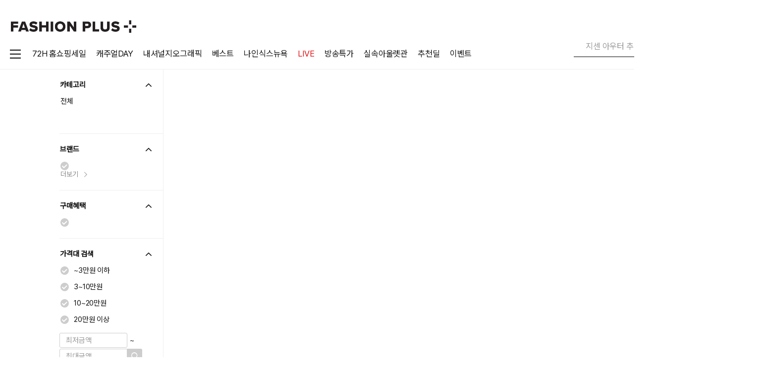

--- FILE ---
content_type: text/html; charset=utf-8
request_url: https://www.fashionplus.co.kr/search/goods/result?category1Id=&searchWord=sinkmassage.com
body_size: 42488
content:

    <!DOCTYPE html>
    <html lang="ko" class="">
    <head>
        <title>검색결과_sinkmassage.com - 패션플러스</title>

        


<meta charset="utf-8" />
<meta http-equiv="X-UA-Compatible" content="IE=edge">
<meta name="format-detection" content="telephone=no, address=no, email=no">
<link rel="shortcut icon" href="/favicon.png">
<link rel="icon" href="https://img.fashionplus.co.kr/logo/favicon.ico">
<link rel="canonical" href="https://www.fashionplus.co.kr">
<meta name="apple-mobile-web-app-status-bar-style" content="black">
<meta name="apple-mobile-web-app-capable" content="yes">
<meta name="mobile-web-app-capable" content="yes">
<meta name="description" content="약 9천 개의 백화점 주요 브랜드를 매일매일 초특가로 만나보세요. 가장 가까운 아울렛, 패션플러스">
<meta name="keywords" content="패션플러스, 패플, FASHIONPLUS, 가장 가까운 아울렛, 백화점 브랜드 아울렛, 약 9천 개의 백화점 주요 브랜드를 매일매일 초특가로 만나보세요, 24시간 최저가, 오늘의딜, 타임특가, 매일 80% 이상 할인, 시간도 돈도 실속 있게 쓰는 법.">



<!-- 소셜태그 -->
<meta property="og:title" content="검색결과_sinkmassage.com - 패션플러스" />
<meta property="og:description" content="약 9천 개의 백화점 주요 브랜드를 매일매일 초특가로 만나보세요. 가장 가까운 아울렛, 패션플러스" />
<meta property="og:image" content="https://img.fashionplus.co.kr/dev_test/og_200x200.jpg" />
<meta property="og:url" content="https://www.fashionplus.co.kr" />
<meta property="og:site_name" content="가장 가까운 아울렛, 패션플러스">
<!--// 소셜태그 -->

<!-- SNS광고 인증용 태크(24.05.24) -->
<meta name="facebook-domain-verification" content="lj0pviw0bfft0dpya2of963eyz0794" />
<!-- 공통 css -->
<link rel="stylesheet" href="/publish/pc/css/font.css?ut=26121447_3">
<link rel="stylesheet" href="/publish/pc/css/app.css?ut=26121447_3">
<link rel="stylesheet" href="/publish/pc/css/lib.css?ut=26121447_3">




<style>
[v-cloak] {
   opacity : 0;
}
</style>


    <script src="/Scripts/js/ui.js?ut=26121447"></script>
    <script src="/Scripts/js/modules.js?ut=26121447"></script>
    <script src="/Scripts/js/common-script.js?ut=26121447"></script>

<script>
    // 텍스트 입력 - 내용 지우기
    $(document).on('click', '.btn_text-clear', function (__e) {
        __e.preventDefault();
        var $text = $(this).closest('.mm_form-text, .mm_form-textarea').find('input.textfield, textarea.textfield');
        if ($text.is(':disabled')) return;
        if ($text[0]) $text[0].dispatchEvent(new Event('input', { 'bubbles': false }));
    });

</script>

<!-- 2019.01.11 카카오모먼트 -->
<script type="text/javascript" charset="UTF-8" src="//t1.daumcdn.net/adfit/static/kp.js"></script>
<!-- 2021.11.22 크리테오 -->
<script type="text/javascript" src="//dynamic.criteo.com/js/ld/ld.js?a=56560" defer></script>
<script type="text/javascript">
    window.criteo_q = window.criteo_q || [];
    var deviceType = /iPad/.test(navigator.userAgent) ? "t" : /Mobile|iP(hone|od)|Android|BlackBerry|IEMobile|Silk/.test(navigator.userAgent) ? "m" : "d";
    window.criteo_q.push(
        { event: "setAccount", account: 56560 },    // account : ID 56560 고정
        { event: "setEmail", email: "" },
        { event: "setZipcode", zipcode: "" },
        { event: "setSiteType", type: deviceType },
        { event: "viewHome" }
    );
</script>

    <!-- 바름 GTM(22.07.27) -->
    <!-- Google Tag Manager -->
    <!-- End Google Tag Manager -->
        <!-- 바름 GTM 전자상거래용(22.08.08) -->
        <!-- Google Tag Manager -->
        <script>
            (function (w, d, s, l, i) {
                w[l] = w[l] || []; w[l].push({
                    'gtm.start':
                        new Date().getTime(), event: 'gtm.js'
                }); var f = d.getElementsByTagName(s)[0],
                    j = d.createElement(s), dl = l != 'dataLayer' ? '&l=' + l : ''; j.async = true; j.src =
                        'https://www.googletagmanager.com/gtm.js?id=' + i + dl; f.parentNode.insertBefore(j, f);
            })(window, document, 'script', 'dataLayer2', 'GTM-56F8H43');</script>
        <!-- End Google Tag Manager -->
    <!-- 2024.07.09 Danggeun Market Code -->
    <script src="https://karrot-pixel.business.daangn.com/0.2/karrot-pixel.umd.js"></script>
    <script>
        window.karrotPixel.init('1720492426816600001');
        window.karrotPixel.track('ViewPage');
    </script>
    <!-- End Danggeun Market Code -->

<!-- Blux Web SDK 2.2.8 -->
<script src="https://scripts.blux.ai/blux_web_sdk/2.2.8/sdk_script.js"></script>

<script>
    class FapleBluxTracker {

        constructor() {
            // BLUX 비활성화 시 bluxClient = null로 설정
            // → 모든 메서드에서 if (!this.bluxClient) return; 으로 빠져나감
            var isUseBlux = 'True' === 'True';

            if (!isUseBlux) {
                this.bluxClient = null;
                return;
            }

            // Blux Web SDK 초기화
            try {
                this.bluxClient = new BluxClient({
                    bluxApplicationId: '68ccedc72076da645060710b',
                    bluxAPIKey: 'eS0bdjZFeKxV6J8EJTtvTh9s-EzE81YXfIEH_t5G',
                });
            } catch (err) {
                console.error('Blux SDK 초기화 실패:', err);
                this.bluxClient = null;
            }

            this.userCode = 'False' === "True" && mm.cookie.get('SHOPPER_TYPE') === 'M'
                ? '24E77A352192445EA5A6AE5AE8FA9A09'
                : '';

            // 자동 로그인 처리 (페이지 로드 시 이미 로그인된 회원)
            if (this.userCode && this.bluxClient) {
                this.bluxClient.signIn({ userId: this.userCode });
                this.setUserProperty();
            }

            // 자동 페이지뷰 이벤트 전송
            this.trackPageView();
        }

        trackPageView() {
            if (!this.bluxClient) return;
            var pagePath = location.pathname.replace(/^\//, '').replace(/\//g, '_') || 'home';
            this.sendEvent('PageView', { page: pagePath });
        }

        // ========================================
        // 유저 관련 메서드
        // ========================================

        setUserProperty(force = false) {
            if (!this.bluxClient) return;

            var lastUpdate = mm.storage.get('local', 'recent_user_property_update_date');
            var now = (new Date()).getTime();
            var FIVE_MINUTES = 5 * 60 * 1000;

            if (!force && lastUpdate && (now - lastUpdate) < FIVE_MINUTES) {
                return;
            }

            var self = this;
            Faple.ajax.get('/common/user-property')
                .then(function (__res) {
                    if (!__res || __res === 0) return;
                    mm.storage.set('local', 'recent_user_property_update_date', (new Date()).getTime());

                    self.bluxClient.setUserProperties({
                        userProperties: {
                            phone_number: __res.data?.phoneNumber,
                            email_address: __res.data?.emailAddress,
                            marketing_notification_consent: __res.data?.marketingNotificationConsent,
                            marketing_notification_sms_consent: __res.data?.marketingNotificationSmsConsent,
                            marketing_notification_email_consent: __res.data?.marketingNotificationEmailConsent,
                            marketing_notification_push_consent: __res.data?.marketingNotificationPushConsent,
                        }
                    });

                    self.bluxClient.setCustomUserProperties({
                        customUserProperties: {
                            customer_id: __res.data?.customerId,
                            shopper_id: __res.data?.shopperId,
                            name: __res.data?.name,
                            member_id: __res.data?.memberId,
                            gender: __res.data?.gender,
                            age: __res.data?.age,
                            age_range: __res.data?.ageRange,
                            signup_date: __res.data?.signupDate,
                            signup_method: __res.data?.signupMethod,
                            membership: __res.data?.membership,
                            total_order_count: __res.data?.totalOrderCount,
                            total_order_amount: __res.data?.totalOrderAmount,
                            total_review_count: __res.data?.totalReviewCount,
                            first_ordered_date: __res.data?.firstOrderedDate,
                            last_ordered_date: __res.data?.lastOrderedDate,
                            coupons: __res.data?.coupons,
                            coupon_names: __res.data?.couponNames,
                            mileages: __res.data?.mileages,
                            total_cart_count: __res.data?.totalCartCount,
                            total_like_count: __res.data?.totalLikeCount,
                            like_brands: __res.data?.likeBrands,
                            like_brand_names: __res.data?.likeBrandNames,
                            like_products: __res.data?.likeProducts,
                            like_product_names: __res.data?.likeProductNames,
                        }
                    });
                })
                .catch(Faple.ajax.defaultCatch);
        }

        login(method, saveId) {
            if (!this.bluxClient) return;

            if ('False' === "True" && mm.cookie.get('SHOPPER_TYPE') === 'M') {
                this.bluxClient.signIn({ userId: '24E77A352192445EA5A6AE5AE8FA9A09' });
                this.setUserProperty(true);
            }
            mm.storage.remove('local', 'recent_user_property_update_date');
            this.sendCustomEvent('login_completed', {
                login_method: method,
                save_id: saveId || false
            });
        }

        regist(method) {
            if (!this.bluxClient) return;

            // 회원가입 시 유저 프로퍼티 설정 (신규 가입자 자동 연동)
            this.setUserProperty(true);

            this.sendCustomEvent('view_join_complete_page', { join_method: method });
            mm.storage.remove('local', 'recent_regist_type');
            mm.storage.remove('local', 'recent_user_property_update_date');
        }

        logout() {
            if (!this.bluxClient) return;
            this.bluxClient.signOut();
            mm.storage.remove('local', 'blux_user_identification_code');
            mm.storage.remove('local', 'recent_user_property_update_date');
        }

        withdraw(data) {
            if (!this.bluxClient) return;
            var reasonMap = {
                '10': '상품품질 불만', '16': '고객서비스 불만', '19': '원하는 상품이 없음',
                '20': '속도가 느림', '15': '배송지연', '21': '교환/환불 불만',
                '18': '자주 이용하지않음', '4': '기타'
            };
            var reason = data.reasonCode === '4'
                ? reasonMap[data.reasonCode] + ' - ' + data.reasonMessage
                : reasonMap[data.reasonCode];

            this.sendCustomEvent('delete_account', { reason: reason });
            this.logout();
        }

        // ========================================
        // 표준 이벤트 래퍼 (2줄 호출용)
        // ========================================

        /**
         * BLUX 표준 이벤트 전송
         * [eventName] - 이벤트명 (ProductDetailView, Cartadd, Order, Like, Rate, PageView)
         * [params] - 이벤트 파라미터
         */
        sendEvent(eventName, params = {}) {
            if (!this.bluxClient) return;
            try {
                switch (eventName) {
                    case 'ProductDetailView':
                        this.bluxClient.sendEvent(new AddProductDetailViewEvent({ itemId: String(params.itemId) }));
                        break;
                    case 'Cartadd':
                        this.bluxClient.sendEvent(new AddCartaddEvent({ itemId: String(params.itemId) }));
                        break;
                    case 'Order':
                        this.bluxClient.sendEvent(new AddOrderEvent({
                            orderId: String(params.orderId),
                            orderAmount: Number(params.orderAmount || 0),
                            paidAmount: Number(params.paidAmount || 0),
                            items: params.items || []
                        }));
                        break;
                    case 'Like':
                        this.bluxClient.sendEvent(new AddLikeEvent({ itemId: String(params.itemId) }));
                        break;
                    case 'Rate':
                        this.bluxClient.sendEvent(new AddRateEvent({
                            itemId: String(params.itemId),
                            rating: Number(params.rating)
                        }));
                        break;
                    case 'PageView':
                        // 표준 이벤트: page만 공식 지원
                        this.bluxClient.sendEvent(new AddPageViewEvent({ page: String(params.page) }));
                        break;
                    default:
                        console.warn('알 수 없는 표준 이벤트:', eventName);
                }
            } catch (err) {
                console.error('Blux 표준 이벤트 전송 실패:', eventName, err);
            }
        }

        /**
         * BLUX 커스텀 이벤트 전송
         * [eventName] - 이벤트명 (view_product_detail_page, click_product_cart_add 등)
         * [props] - 이벤트 속성 (HAGO Taxonomy 기준)
         */
        sendCustomEvent(eventName, props = {}) {
            if (!this.bluxClient) return;

            try {
                this.bluxClient.sendEvent(
                    new AddCustomEvent({
                        eventType: eventName,
                        customEventProperties: props
                    })
                );
            } catch (err) {
                console.error('Blux 커스텀 이벤트 전송 실패:', eventName, err);
            }
        }
    }

    const blux = new FapleBluxTracker();
    window.blux = blux;

    // ========================================
    // 찜하기 이벤트 (캡처링 단계에서 처리)
    // ========================================
    // NOTE: toggleWishedGoods에서 stopPropagation() 호출로 버블링 중단됨
    //       → 캡처링 단계(useCapture=true)에서 먼저 잡아야 함
    (function() {
        document.addEventListener('click', function(event) {
            var target = event.target;

            // 클릭된 요소 또는 부모에서 data-check-goods-wished 찾기
            while (target && target !== document) {
                if (target.hasAttribute && target.hasAttribute('data-check-goods-wished')) {
                    break;
                }
                target = target.parentElement;
            }

            if (!target || target === document || !target.hasAttribute('data-check-goods-wished')) {
                return;
            }

            var goodsId = target.getAttribute('data-check-goods-wished');
            if (!goodsId || !window.blux || !window.blux.bluxClient) return;

            // 상품명 추출 (부모 요소에서 .text-product 또는 .text_product 찾기)
            var productName = '';
            var parentEl = target.closest('li, .product-item, .mm_product-item, [data-goods-id]');
            if (parentEl) {
                var nameEl = parentEl.querySelector('.text-product, .text_product');
                if (nameEl) productName = nameEl.textContent.trim();
            }

            // 찜 상태 확인 (__switch-on 클래스로 판단)
            // 클릭 시점에 __switch-on이 있으면 현재 찜된 상태 → 해제 예정
            var isCurrentlyWished = target.className.indexOf('__switch-on') > -1;

            // 찜 추가 (현재 찜 안됨 → 찜 예정)
            if (!isCurrentlyWished) {
                try {
                    window.blux.sendEvent('Like', { itemId: goodsId });
                    window.blux.sendCustomEvent('click_wish_product', {
                        item_id: goodsId,
                        product_name: productName,
                        activate_wish: true
                    });
                } catch (err) {
                    console.error('[BLUX] 찜 추가 이벤트 전송 실패:', err);
                }
            }
            // 찜 해제 (현재 찜됨 → 해제 예정)
            else {
                try {
                    window.blux.sendCustomEvent('click_wish_product', {
                        item_id: goodsId,
                        product_name: productName,
                        activate_wish: false
                    });
                } catch (err) {
                    console.error('[BLUX] 찜 해제 이벤트 전송 실패:', err);
                }
            }
        }, true); // useCapture = true (캡처링 단계)
    })();

    // ========================================
    // 브랜드 찜하기 이벤트 (캡처링 단계에서 처리)
    // ========================================
    (function() {
        document.addEventListener('click', function(event) {
            var target = event.target;

            // 클릭된 요소 또는 부모에서 data-brand-id 찾기
            while (target && target !== document) {
                if (target.hasAttribute && target.hasAttribute('data-brand-id')) {
                    break;
                }
                target = target.parentElement;
            }

            if (!target || target === document || !target.hasAttribute('data-brand-id')) {
                return;
            }

            var brandId = target.getAttribute('data-brand-id');
            var brandName = target.getAttribute('data-brand-name') || '';
            if (!brandId || !window.blux || !window.blux.bluxClient) return;

            // 찜 상태 확인 (__switch-on 클래스로 판단)
            // 클릭 시점에 __switch-on이 있으면 현재 찜된 상태 → 해제 예정
            var isCurrentlyWished = target.className.indexOf('__switch-on') > -1;

            // 찜 추가 (현재 찜 안됨 → 찜 예정)
            if (!isCurrentlyWished) {
                try {
                    window.blux.sendCustomEvent('click_wish_brand', {
                        brand_id: brandId,
                        brand_name: brandName,
                        activate_wish: true
                    });
                } catch (err) {
                    console.error('[BLUX] 브랜드 찜 추가 이벤트 전송 실패:', err);
                }
            }
            // 찜 해제 (현재 찜됨 → 해제 예정)
            else {
                try {
                    window.blux.sendCustomEvent('click_wish_brand', {
                        brand_id: brandId,
                        brand_name: brandName,
                        activate_wish: false
                    });
                } catch (err) {
                    console.error('[BLUX] 브랜드 찜 해제 이벤트 전송 실패:', err);
                }
            }
        }, true); // useCapture = true (캡처링 단계)
    })();
</script>


        
        

        
        

        
        
        
    </head>
    <body>

        <!-- 바름 GTM(22.07.27) -->
        <!-- Google Tag Manager (noscript) -->
        
        <!-- End Google Tag Manager (noscript) -->

            <!-- 마케팅 요청(25.03.11) -->
            <!-- Google Tag Manager (noscript) -->
            <noscript>
                <iframe src="https://www.googletagmanager.com/ns.html?id=GTM-56F8H43"
                        height="0" width="0" style="display:none;visibility:hidden"></iframe>
            </noscript>
            <!-- End Google Tag Manager (noscript) -->

        <div id="mm_app" class="mm_app">
            <!-- 스킵 -->
            <nav class="mm_skip">
                <ul>
                    <li><a href="#mm_body" data-href="{ '_type': 'anchor' }">본문바로가기</a></li>
                </ul>
            </nav>
            <!-- 스킵 -->


            <!-- 화면 -->
                <!-- 최상단 띠배너 -->
                <!--
                (D) "IS_MAIN_RIBBONBANNER_HIDE" 쿠키가 없으면 노출됩니다.
                첫번 째 배너는 .m_main-ribbon-banner에 백그라운드로 노출되며 배너 등록 개수에 따라 a태그를 넣어줍니다.
            -->
                <div class="m_main-ribbon-banner mm_preload bg-cover" data-preload="{ '_src': 'https://img.fashionplus.co.kr/mall/event/260119/main_top_1_20260119160918.jpeg' }">
                    <div class="mm_inner mm_flex __flex_equal__">
                        <a href="/exhibition/21898" data-href="{ '_type': 'link' }">
                            <span class="mm_ir-blind">갓성비 ab.plus에서 준비한 겨울 데일리룩 숏핑 특가</span>
                        </a>
                        <button type="button" class="btn_close"><i class="mco_close"></i><b class="mm_ir-blind">배너 닫기</b></button>
                    </div>
                </div>
                <!--// 최상단 띠배너 -->

            <div class="mm_view">
                <!-- 헤더 -->
                <div class="mm_header" data-horizon>
                    <div class="inner">
                        <h1><a href="/" data-href="{ '_type': 'link' }"><b class="mm_ir-blind">패션플러스</b></a></h1>

                        <!-- 헤더 바로가기 -->
                        <div class="mm_header-quick">
                            <ul>
                                    <li>
                                        <a href="/auth/login?redirect_to_after_login=http%3a%2f%2fwww.fashionplus.co.kr%2fsearch%2fgoods%2fresult%3fcategory1Id%3d%26searchWord%3dsinkmassage.com" data-href="{ '_type': 'link' }">
                                            <i class="icon_login"></i>
                                            <b>로그인</b>
                                        </a>
                                    </li>

                                    <li>
                                        <a href="/mypage" data-href="{ '_type': 'link' }">
                                            <i class="icon_mypage"></i>
                                            <b>마이쇼핑</b>
                                        </a>
                                    </li>
                                <li>
                                    <a href="/mypage/wished-goods" data-href="{ '_type': 'link' }">
                                        <i class="icon_like"></i>
                                        <b>좋아요</b>
                                    </a>
                                </li>
                                <li>
                                    <a href="/global/shopping/cart" data-href="{ '_type': 'link' }">
                                        <i class="icon_cart"></i>
                                        <strong class="text_badge" id="area_cart_count">-</strong><b>장바구니</b><strong class="text_count"></strong>
                                    </a>
                                </li>
                            </ul>
                        </div>
                        <!--// 헤더 바로가기 -->
                        <div class="mm_header-gnb">
                            <div class="gnb_inner">
                                <!-- 카테고리 사이드바 -->
<!-- <style>
    .sidebar .sidebar-wrap {
        display: block !important;
    }    
</style> -->


<!-- 카테고리 사이드바 -->
<button type="button" class="sidebar-btn">
    <i class="ico_menu"></i>
</button>

<!-- 사이드바  -->
<div class="sidebar">
    <div class="sidebar-wrap">
        <div>
            <!-- 대카테고리 -->
            <div class="sidebar-menu">
                <ul>
                                <li>
                                    <button type="button" onclick="location.href='/goods/item-shop?category1Id=18&amp;isSidebarAccess=True'">여성의류</button>
                                </li>
                                <li>
                                    <button type="button" onclick="location.href='/goods/item-shop?category1Id=13&amp;isSidebarAccess=True'">남성의류</button>
                                </li>
                                <li>
                                    <button type="button" onclick="location.href='/goods/item-shop?category1Id=20&amp;isSidebarAccess=True'">유니섹스</button>
                                </li>
                                <li>
                                    <button type="button" onclick="location.href='/goods/item-shop?category1Id=31&amp;isSidebarAccess=True'">골프</button>
                                </li>
                                <li>
                                    <button type="button" onclick="location.href='/goods/item-shop?category1Id=16&amp;isSidebarAccess=True'">스포츠</button>
                                </li>
                                <li>
                                    <button type="button" onclick="location.href='/goods/item-shop?category1Id=29&amp;isSidebarAccess=True'">아웃도어/레저</button>
                                </li>
                                <li>
                                    <button type="button" onclick="location.href='/goods/item-shop?category1Id=62&amp;isSidebarAccess=True'">유아동</button>
                                </li>
                                <li>
                                    <button type="button" onclick="location.href='/goods/item-shop?category1Id=61&amp;isSidebarAccess=True'">언더웨어</button>
                                </li>
                                <li>
                                    <button type="button" onclick="location.href='/goods/item-shop?category1Id=25&amp;isSidebarAccess=True'">뷰티</button>
                                </li>
                                <li>
                                    <button type="button" onclick="location.href='/goods/item-shop?category1Id=32&amp;isSidebarAccess=True'">여성슈즈</button>
                                </li>
                                <li>
                                    <button type="button" onclick="location.href='/goods/item-shop?category1Id=83&amp;isSidebarAccess=True'">남성슈즈</button>
                                </li>
                                <li>
                                    <button type="button" onclick="location.href='/goods/item-shop?category1Id=67&amp;isSidebarAccess=True'">가방</button>
                                </li>
                                <li>
                                    <button type="button" onclick="location.href='/goods/item-shop?category1Id=68&amp;isSidebarAccess=True'">주얼리/시계</button>
                                </li>
                                <li>
                                    <button type="button" onclick="location.href='/goods/item-shop?category1Id=86&amp;isSidebarAccess=True'">패션소품/ACC</button>
                                </li>
                                <li>
                                    <button type="button" onclick="location.href='/goods/item-shop?category1Id=69&amp;isSidebarAccess=True'">식품</button>
                                </li>
                                <li>
                                    <button type="button" onclick="location.href='/goods/item-shop?category1Id=79&amp;isSidebarAccess=True'">생활용품</button>
                                </li>
                                <li>
                                    <button type="button" onclick="location.href='/goods/item-shop?category1Id=80&amp;isSidebarAccess=True'">주방용품</button>
                                </li>
                                <li>
                                    <button type="button" onclick="location.href='/goods/item-shop?category1Id=78&amp;isSidebarAccess=True'">패브릭/인테리어</button>
                                </li>
                </ul>
            </div>

            <!-- 중카테고리 -->
            <!-- 중카테고리 1 -->
            <div class="sidebar-submenu-area">
                            <div class="sidebar-submenu">
                                <div class="sidebar-submenu-list">
                                    <div class="submenu-title">
                                        <!-- 대카테고리1 전체 -->
                                        <a href="/goods/item-shop?category1Id=18&amp;isSidebarAccess=True">여성의류</a>
                                    </div>
                                    <!-- 중카테고리 -->
                                    <div class="submenu-category">
                                        <ul>
                                                        <li>
                                                            <a href="/goods/item-shop?category1Id=18&amp;category2Id=114&amp;isSidebarAccess=True">상의</a>
                                                        </li>
                                                        <li>
                                                            <a href="/goods/item-shop?category1Id=18&amp;category2Id=145&amp;isSidebarAccess=True">스커트</a>
                                                        </li>
                                                        <li>
                                                            <a href="/goods/item-shop?category1Id=18&amp;category2Id=189&amp;isSidebarAccess=True">팬츠</a>
                                                        </li>
                                                        <li>
                                                            <a href="/goods/item-shop?category1Id=18&amp;category2Id=169&amp;isSidebarAccess=True">원피스</a>
                                                        </li>
                                                        <li>
                                                            <a href="/goods/item-shop?category1Id=18&amp;category2Id=179&amp;isSidebarAccess=True">아우터</a>
                                                        </li>
                                                        <li>
                                                            <a href="/goods/item-shop?category1Id=18&amp;category2Id=392&amp;isSidebarAccess=True">정장/세트</a>
                                                        </li>
                                        </ul>
                                    </div>
                                </div>
                                <div class="sidebar-submenu-banner">
                                    <ul>
                                                <li>
                                                    <a href=/exhibition/13418>
                                                        <img src="https://img.fashionplus.co.kr/mall/sidebar/categoryBanner/18/1da4b5cd-2930-48da-9889-f5b60a55165f_0_pc_20260119095443.jpeg" alt="올리비아로렌">
                                                        <p>올리비아로렌 시즌오프</p>
                                                    </a>
                                                </li>
                                                <li>
                                                    <a href=/exhibition/19525 >
                                                        <img src="https://img.fashionplus.co.kr/mall/sidebar/categoryBanner/18/d61c1535-607e-4182-b05c-a2acc2d029b6_1_pc_20260119095444.jpeg" alt="미니멈/르샵">
                                                        <p>미니멈/르샵 외 새해특가</p>
                                                    </a>
                                                </li>
                                    </ul>
                                </div>
                            </div>
                            <div class="sidebar-submenu">
                                <div class="sidebar-submenu-list">
                                    <div class="submenu-title">
                                        <!-- 대카테고리1 전체 -->
                                        <a href="/goods/item-shop?category1Id=13&amp;isSidebarAccess=True">남성의류</a>
                                    </div>
                                    <!-- 중카테고리 -->
                                    <div class="submenu-category">
                                        <ul>
                                                        <li>
                                                            <a href="/goods/item-shop?category1Id=13&amp;category2Id=194&amp;isSidebarAccess=True">티셔츠</a>
                                                        </li>
                                                        <li>
                                                            <a href="/goods/item-shop?category1Id=13&amp;category2Id=118&amp;isSidebarAccess=True">셔츠</a>
                                                        </li>
                                                        <li>
                                                            <a href="/goods/item-shop?category1Id=13&amp;category2Id=113&amp;isSidebarAccess=True">니트</a>
                                                        </li>
                                                        <li>
                                                            <a href="/goods/item-shop?category1Id=13&amp;category2Id=179&amp;isSidebarAccess=True">아우터</a>
                                                        </li>
                                                        <li>
                                                            <a href="/goods/item-shop?category1Id=13&amp;category2Id=189&amp;isSidebarAccess=True">팬츠</a>
                                                        </li>
                                                        <li>
                                                            <a href="/goods/item-shop?category1Id=13&amp;category2Id=392&amp;isSidebarAccess=True">정장/세트</a>
                                                        </li>
                                        </ul>
                                    </div>
                                </div>
                                <div class="sidebar-submenu-banner">
                                    <ul>
                                                <li>
                                                    <a href=/exhibition/20608>
                                                        <img src="https://img.fashionplus.co.kr/mall/sidebar/categoryBanner/13/5309b015-1449-4b29-810d-0f2d23a155cb_0_pc_20260119095638.jpeg" alt="티아이포맨">
                                                        <p>티아이포맨 ~92%OFF</p>
                                                    </a>
                                                </li>
                                                <li>
                                                    <a href=/exhibition/21858>
                                                        <img src="https://img.fashionplus.co.kr/mall/sidebar/categoryBanner/13/363d79e9-155a-439a-8325-c314db9086c9_1_pc_20260119095639.jpeg" alt="빠니깔레 ">
                                                        <p>빠니깔레 ~87%OFF</p>
                                                    </a>
                                                </li>
                                    </ul>
                                </div>
                            </div>
                            <div class="sidebar-submenu">
                                <div class="sidebar-submenu-list">
                                    <div class="submenu-title">
                                        <!-- 대카테고리1 전체 -->
                                        <a href="/goods/item-shop?category1Id=20&amp;isSidebarAccess=True">유니섹스</a>
                                    </div>
                                    <!-- 중카테고리 -->
                                    <div class="submenu-category">
                                        <ul>
                                                        <li>
                                                            <a href="/goods/item-shop?category1Id=20&amp;category2Id=194&amp;isSidebarAccess=True">티셔츠</a>
                                                        </li>
                                                        <li>
                                                            <a href="/goods/item-shop?category1Id=20&amp;category2Id=113&amp;isSidebarAccess=True">니트</a>
                                                        </li>
                                                        <li>
                                                            <a href="/goods/item-shop?category1Id=20&amp;category2Id=118&amp;isSidebarAccess=True">셔츠</a>
                                                        </li>
                                                        <li>
                                                            <a href="/goods/item-shop?category1Id=20&amp;category2Id=179&amp;isSidebarAccess=True">아우터</a>
                                                        </li>
                                                        <li>
                                                            <a href="/goods/item-shop?category1Id=20&amp;category2Id=116&amp;isSidebarAccess=True">데님</a>
                                                        </li>
                                                        <li>
                                                            <a href="/goods/item-shop?category1Id=20&amp;category2Id=189&amp;isSidebarAccess=True">팬츠</a>
                                                        </li>
                                        </ul>
                                    </div>
                                </div>
                                <div class="sidebar-submenu-banner">
                                    <ul>
                                                <li>
                                                    <a href=/exhibition/13672>
                                                        <img src="https://img.fashionplus.co.kr/mall/sidebar/categoryBanner/20/5ab36b76-f173-49c4-a0ad-f8436fff7ead_0_pc_20260119095739.jpeg" alt="내셔널지오그래픽 ">
                                                        <p>내셔널지오그래픽 특가세일</p>
                                                    </a>
                                                </li>
                                                <li>
                                                    <a href=/exhibition/14295>
                                                        <img src="https://img.fashionplus.co.kr/mall/sidebar/categoryBanner/20/b5196cb0-13d5-40e7-8854-92193e800be8_1_pc_20260119095740.jpeg" alt="폴햄/프로젝트엠 ">
                                                        <p>폴햄/프로젝트엠 특가</p>
                                                    </a>
                                                </li>
                                    </ul>
                                </div>
                            </div>
                            <div class="sidebar-submenu">
                                <div class="sidebar-submenu-list">
                                    <div class="submenu-title">
                                        <!-- 대카테고리1 전체 -->
                                        <a href="/goods/item-shop?category1Id=31&amp;isSidebarAccess=True">골프</a>
                                    </div>
                                    <!-- 중카테고리 -->
                                    <div class="submenu-category">
                                        <ul>
                                                        <li>
                                                            <a href="/goods/item-shop?category1Id=31&amp;category2Id=105&amp;isSidebarAccess=True">남성 골프 의류</a>
                                                        </li>
                                                        <li>
                                                            <a href="/goods/item-shop?category1Id=31&amp;category2Id=398&amp;isSidebarAccess=True">여성 골프 의류</a>
                                                        </li>
                                                        <li>
                                                            <a href="/goods/item-shop?category1Id=31&amp;category2Id=396&amp;isSidebarAccess=True">골프화</a>
                                                        </li>
                                                        <li>
                                                            <a href="/goods/item-shop?category1Id=31&amp;category2Id=287&amp;isSidebarAccess=True">골프 잡화</a>
                                                        </li>
                                                        <li>
                                                            <a href="/goods/item-shop?category1Id=31&amp;category2Id=397&amp;isSidebarAccess=True">골프 가방</a>
                                                        </li>
                                                        <li>
                                                            <a href="/goods/item-shop?category1Id=31&amp;category2Id=104&amp;isSidebarAccess=True">골프 용품</a>
                                                        </li>
                                        </ul>
                                    </div>
                                </div>
                                <div class="sidebar-submenu-banner">
                                    <ul>
                                                <li>
                                                    <a href=/exhibition/17000>
                                                        <img src="https://img.fashionplus.co.kr/mall/sidebar/categoryBanner/31/dcf4e9d0-ec5b-4d9f-aeab-b2ade7749f50_0_pc_20260119094855.jpeg" alt="데니스골프">
                                                        <p>데니스골프 겨울 최종 단독특가</p>
                                                    </a>
                                                </li>
                                                <li>
                                                    <a href=/exhibition/18060>
                                                        <img src="https://img.fashionplus.co.kr/mall/sidebar/categoryBanner/31/2e6ff3dd-3732-45a3-a0cd-65e0e57f00d1_1_pc_20260119094856.jpeg" alt="까스텔바작">
                                                        <p>까스텔바작 겨울 최대 35%쿠폰</p>
                                                    </a>
                                                </li>
                                    </ul>
                                </div>
                            </div>
                            <div class="sidebar-submenu">
                                <div class="sidebar-submenu-list">
                                    <div class="submenu-title">
                                        <!-- 대카테고리1 전체 -->
                                        <a href="/goods/item-shop?category1Id=16&amp;isSidebarAccess=True">스포츠</a>
                                    </div>
                                    <!-- 중카테고리 -->
                                    <div class="submenu-category">
                                        <ul>
                                                        <li>
                                                            <a href="/goods/item-shop?category1Id=16&amp;category2Id=459&amp;isSidebarAccess=True">남성 의류</a>
                                                        </li>
                                                        <li>
                                                            <a href="/goods/item-shop?category1Id=16&amp;category2Id=460&amp;isSidebarAccess=True">여성 의류</a>
                                                        </li>
                                                        <li>
                                                            <a href="/goods/item-shop?category1Id=16&amp;category2Id=461&amp;isSidebarAccess=True">슈즈</a>
                                                        </li>
                                                        <li>
                                                            <a href="/goods/item-shop?category1Id=16&amp;category2Id=152&amp;isSidebarAccess=True">스포츠 잡화</a>
                                                        </li>
                                                        <li>
                                                            <a href="/goods/item-shop?category1Id=16&amp;category2Id=143&amp;isSidebarAccess=True">수영용품</a>
                                                        </li>
                                                        <li>
                                                            <a href="/goods/item-shop?category1Id=16&amp;category2Id=144&amp;isSidebarAccess=True">수영복</a>
                                                        </li>
                                        </ul>
                                    </div>
                                </div>
                                <div class="sidebar-submenu-banner">
                                    <ul>
                                                <li>
                                                    <a href=/exhibition/21905>
                                                        <img src="https://img.fashionplus.co.kr/mall/sidebar/categoryBanner/16/1e14d6e0-1148-43d1-9d0a-e8170daf9d6f_0_pc_20260119095017.jpeg" alt="배럴">
                                                        <p>배럴 신상/이월 신년특가</p>
                                                    </a>
                                                </li>
                                                <li>
                                                    <a href=/exhibition/12732>
                                                        <img src="https://img.fashionplus.co.kr/mall/sidebar/categoryBanner/16/5f82a5cc-edf2-43b4-af13-b57de070c2ce_1_pc_20260119095018.jpeg" alt="나이키">
                                                        <p>나이키의 모든것!</p>
                                                    </a>
                                                </li>
                                    </ul>
                                </div>
                            </div>
                            <div class="sidebar-submenu">
                                <div class="sidebar-submenu-list">
                                    <div class="submenu-title">
                                        <!-- 대카테고리1 전체 -->
                                        <a href="/goods/item-shop?category1Id=29&amp;isSidebarAccess=True">아웃도어/레저</a>
                                    </div>
                                    <!-- 중카테고리 -->
                                    <div class="submenu-category">
                                        <ul>
                                                        <li>
                                                            <a href="/goods/item-shop?category1Id=29&amp;category2Id=459&amp;isSidebarAccess=True">남성 의류</a>
                                                        </li>
                                                        <li>
                                                            <a href="/goods/item-shop?category1Id=29&amp;category2Id=460&amp;isSidebarAccess=True">여성 의류</a>
                                                        </li>
                                                        <li>
                                                            <a href="/goods/item-shop?category1Id=29&amp;category2Id=248&amp;isSidebarAccess=True">등산화</a>
                                                        </li>
                                                        <li>
                                                            <a href="/goods/item-shop?category1Id=29&amp;category2Id=250&amp;isSidebarAccess=True">등산가방</a>
                                                        </li>
                                                        <li>
                                                            <a href="/goods/item-shop?category1Id=29&amp;category2Id=249&amp;isSidebarAccess=True">등산잡화</a>
                                                        </li>
                                        </ul>
                                    </div>
                                </div>
                                <div class="sidebar-submenu-banner">
                                    <ul>
                                                <li>
                                                    <a href=/exhibition/21410>
                                                        <img src="https://img.fashionplus.co.kr/mall/sidebar/categoryBanner/29/b44960da-d3e4-469b-9633-3a36910ff224_0_pc_20260119095120.jpeg" alt="마운티아">
                                                        <p>마운티아 ~93% 할인</p>
                                                    </a>
                                                </li>
                                                <li>
                                                    <a href=/exhibition/17684>
                                                        <img src="https://img.fashionplus.co.kr/mall/sidebar/categoryBanner/29/26662b6f-15e8-4e91-a6ef-26c91b0e1263_1_pc_20260119095120.jpeg" alt="K2">
                                                        <p>K2다운/경량/슈즈 특가</p>
                                                    </a>
                                                </li>
                                    </ul>
                                </div>
                            </div>
                            <div class="sidebar-submenu">
                                <div class="sidebar-submenu-list">
                                    <div class="submenu-title">
                                        <!-- 대카테고리1 전체 -->
                                        <a href="/goods/item-shop?category1Id=62&amp;isSidebarAccess=True">유아동</a>
                                    </div>
                                    <!-- 중카테고리 -->
                                    <div class="submenu-category">
                                        <ul>
                                                        <li>
                                                            <a href="/goods/item-shop?category1Id=62&amp;category2Id=174&amp;isSidebarAccess=True">베이비/키즈 의류</a>
                                                        </li>
                                                        <li>
                                                            <a href="/goods/item-shop?category1Id=62&amp;category2Id=234&amp;isSidebarAccess=True">주니어 의류</a>
                                                        </li>
                                                        <li>
                                                            <a href="/goods/item-shop?category1Id=62&amp;category2Id=490&amp;isSidebarAccess=True">출산/육아/생활</a>
                                                        </li>
                                                        <li>
                                                            <a href="/goods/item-shop?category1Id=62&amp;category2Id=683&amp;isSidebarAccess=True">가방</a>
                                                        </li>
                                                        <li>
                                                            <a href="/goods/item-shop?category1Id=62&amp;category2Id=515&amp;isSidebarAccess=True">신발</a>
                                                        </li>
                                                        <li>
                                                            <a href="/goods/item-shop?category1Id=62&amp;category2Id=513&amp;isSidebarAccess=True">잡화</a>
                                                        </li>
                                        </ul>
                                    </div>
                                </div>
                                <div class="sidebar-submenu-banner">
                                    <ul>
                                                <li>
                                                    <a href=/exhibition/21776 >
                                                        <img src="https://img.fashionplus.co.kr/mall/sidebar/categoryBanner/62/785ad07b-644c-437b-bb09-4a1733bf6bc7_0_pc_20260119095902.jpeg" alt="폴햄키즈 ">
                                                        <p>폴햄키즈 새학기 프리뷰</p>
                                                    </a>
                                                </li>
                                                <li>
                                                    <a href=/exhibition/20966>
                                                        <img src="https://img.fashionplus.co.kr/mall/sidebar/categoryBanner/62/5d28a8f6-34e8-46d8-b9ad-4d8f2bf53780_1_pc_20260119095903.jpeg" alt="내셔널지오그래픽 키즈">
                                                        <p>내셔널지오그래픽 키즈</p>
                                                    </a>
                                                </li>
                                    </ul>
                                </div>
                            </div>
                            <div class="sidebar-submenu">
                                <div class="sidebar-submenu-list">
                                    <div class="submenu-title">
                                        <!-- 대카테고리1 전체 -->
                                        <a href="/goods/item-shop?category1Id=61&amp;isSidebarAccess=True">언더웨어</a>
                                    </div>
                                    <!-- 중카테고리 -->
                                    <div class="submenu-category">
                                        <ul>
                                                        <li>
                                                            <a href="/goods/item-shop?category1Id=61&amp;category2Id=435&amp;isSidebarAccess=True">여성 언더웨어</a>
                                                        </li>
                                                        <li>
                                                            <a href="/goods/item-shop?category1Id=61&amp;category2Id=440&amp;isSidebarAccess=True">남성 언더웨어</a>
                                                        </li>
                                                        <li>
                                                            <a href="/goods/item-shop?category1Id=61&amp;category2Id=437&amp;isSidebarAccess=True">여성 홈웨어</a>
                                                        </li>
                                                        <li>
                                                            <a href="/goods/item-shop?category1Id=61&amp;category2Id=441&amp;isSidebarAccess=True">남성 홈웨어</a>
                                                        </li>
                                                        <li>
                                                            <a href="/goods/item-shop?category1Id=61&amp;category2Id=163&amp;isSidebarAccess=True">양말/스타킹</a>
                                                        </li>
                                        </ul>
                                    </div>
                                </div>
                                <div class="sidebar-submenu-banner">
                                    <ul>
                                                <li>
                                                    <a href=/exhibition/21351>
                                                        <img src="https://img.fashionplus.co.kr/mall/sidebar/categoryBanner/61/57705332-028f-4eed-a204-0188b68c59f8_0_pc_20260119100013.jpeg" alt="비너스/크로커다일/원더브라 ">
                                                        <p>여성언더웨어 브랜드대전</p>
                                                    </a>
                                                </li>
                                                <li>
                                                    <a href=/exhibition/20221>
                                                        <img src="https://img.fashionplus.co.kr/mall/sidebar/categoryBanner/61/1819fc12-a967-4bd5-a219-05f7c4c87a2d_1_pc_20260119100014.jpeg" alt="휠라">
                                                        <p>휠라언더웨어15%쿠폰</p>
                                                    </a>
                                                </li>
                                    </ul>
                                </div>
                            </div>
                            <div class="sidebar-submenu">
                                <div class="sidebar-submenu-list">
                                    <div class="submenu-title">
                                        <!-- 대카테고리1 전체 -->
                                        <a href="/goods/item-shop?category1Id=25&amp;isSidebarAccess=True">뷰티</a>
                                    </div>
                                    <!-- 중카테고리 -->
                                    <div class="submenu-category">
                                        <ul>
                                                        <li>
                                                            <a href="/goods/item-shop?category1Id=25&amp;category2Id=201&amp;isSidebarAccess=True">스킨케어</a>
                                                        </li>
                                                        <li>
                                                            <a href="/goods/item-shop?category1Id=25&amp;category2Id=203&amp;isSidebarAccess=True">헤어케어</a>
                                                        </li>
                                                        <li>
                                                            <a href="/goods/item-shop?category1Id=25&amp;category2Id=202&amp;isSidebarAccess=True">바디케어</a>
                                                        </li>
                                                        <li>
                                                            <a href="/goods/item-shop?category1Id=25&amp;category2Id=205&amp;isSidebarAccess=True">향수</a>
                                                        </li>
                                                        <li>
                                                            <a href="/goods/item-shop?category1Id=25&amp;category2Id=209&amp;isSidebarAccess=True">맨즈케어</a>
                                                        </li>
                                                        <li>
                                                            <a href="/goods/item-shop?category1Id=25&amp;category2Id=204&amp;isSidebarAccess=True">메이크업</a>
                                                        </li>
                                        </ul>
                                    </div>
                                </div>
                                <div class="sidebar-submenu-banner">
                                    <ul>
                                                <li>
                                                    <a href=/exhibition/21432>
                                                        <img src="https://img.fashionplus.co.kr/mall/sidebar/categoryBanner/25/542753ae-2c52-4ea4-810f-f01a64f5460a_0_pc_20260119100126.jpeg" alt="뷰티">
                                                        <p>선물세트 최대~90%할인</p>
                                                    </a>
                                                </li>
                                                <li>
                                                    <a href=/exhibition/21373>
                                                        <img src="https://img.fashionplus.co.kr/mall/sidebar/categoryBanner/25/8e3622f9-a149-4b76-b636-77bae48aed67_1_pc_20260120190758.jpeg" alt="뷰">
                                                        <p>NEW신상 메이크업 페어</p>
                                                    </a>
                                                </li>
                                    </ul>
                                </div>
                            </div>
                            <div class="sidebar-submenu">
                                <div class="sidebar-submenu-list">
                                    <div class="submenu-title">
                                        <!-- 대카테고리1 전체 -->
                                        <a href="/goods/item-shop?category1Id=32&amp;isSidebarAccess=True">여성슈즈</a>
                                    </div>
                                    <!-- 중카테고리 -->
                                    <div class="submenu-category">
                                        <ul>
                                                        <li>
                                                            <a href="/goods/item-shop?category1Id=32&amp;category2Id=190&amp;isSidebarAccess=True">운동화/스니커즈</a>
                                                        </li>
                                                        <li>
                                                            <a href="/goods/item-shop?category1Id=32&amp;category2Id=385&amp;isSidebarAccess=True">구두</a>
                                                        </li>
                                                        <li>
                                                            <a href="/goods/item-shop?category1Id=32&amp;category2Id=384&amp;isSidebarAccess=True">플랫/로퍼</a>
                                                        </li>
                                                        <li>
                                                            <a href="/goods/item-shop?category1Id=32&amp;category2Id=166&amp;isSidebarAccess=True">샌들/슬리퍼</a>
                                                        </li>
                                                        <li>
                                                            <a href="/goods/item-shop?category1Id=32&amp;category2Id=386&amp;isSidebarAccess=True">부츠</a>
                                                        </li>
                                        </ul>
                                    </div>
                                </div>
                                <div class="sidebar-submenu-banner">
                                    <ul>
                                                <li>
                                                    <a href=/exhibition/11336>
                                                        <img src="https://img.fashionplus.co.kr/mall/sidebar/categoryBanner/32/700a673a-2d20-4fea-b7f2-19fb82428ba1_0_pc_20260119100219.jpeg" alt="엘칸토">
                                                        <p>엘칸토 전상품 무료배송</p>
                                                    </a>
                                                </li>
                                                <li>
                                                    <a href=/exhibition/9224>
                                                        <img src="https://img.fashionplus.co.kr/mall/sidebar/categoryBanner/32/d2affdbd-8e0f-45ec-a062-f2ceead51422_1_pc_20260119100220.jpeg" alt="무크">
                                                        <p>무크 전상품 20%쿠폰</p>
                                                    </a>
                                                </li>
                                    </ul>
                                </div>
                            </div>
                            <div class="sidebar-submenu">
                                <div class="sidebar-submenu-list">
                                    <div class="submenu-title">
                                        <!-- 대카테고리1 전체 -->
                                        <a href="/goods/item-shop?category1Id=83&amp;isSidebarAccess=True">남성슈즈</a>
                                    </div>
                                    <!-- 중카테고리 -->
                                    <div class="submenu-category">
                                        <ul>
                                                        <li>
                                                            <a href="/goods/item-shop?category1Id=83&amp;category2Id=387&amp;isSidebarAccess=True">정장구두</a>
                                                        </li>
                                                        <li>
                                                            <a href="/goods/item-shop?category1Id=83&amp;category2Id=190&amp;isSidebarAccess=True">운동화/스니커즈</a>
                                                        </li>
                                                        <li>
                                                            <a href="/goods/item-shop?category1Id=83&amp;category2Id=388&amp;isSidebarAccess=True">캐주얼화</a>
                                                        </li>
                                        </ul>
                                    </div>
                                </div>
                                <div class="sidebar-submenu-banner">
                                    <ul>
                                                <li>
                                                    <a href=/exhibition/20875>
                                                        <img src="https://img.fashionplus.co.kr/mall/sidebar/categoryBanner/83/32b2667c-f82a-40d4-8b6c-935c656e7138_0_pc_20260119100309.jpeg" alt="제옥스/톰맥캔">
                                                        <p>제옥스/톰맥캔 최대혜택</p>
                                                    </a>
                                                </li>
                                                <li>
                                                    <a href=/exhibition/12059>
                                                        <img src="https://img.fashionplus.co.kr/mall/sidebar/categoryBanner/83/2d2e764e-0ed7-4252-a9f5-fc5058c285f1_1_pc_20260119100309.jpeg" alt="금강제화 ">
                                                        <p>금강제화 ~73% OFF</p>
                                                    </a>
                                                </li>
                                    </ul>
                                </div>
                            </div>
                            <div class="sidebar-submenu">
                                <div class="sidebar-submenu-list">
                                    <div class="submenu-title">
                                        <!-- 대카테고리1 전체 -->
                                        <a href="/goods/item-shop?category1Id=67&amp;isSidebarAccess=True">가방</a>
                                    </div>
                                    <!-- 중카테고리 -->
                                    <div class="submenu-category">
                                        <ul>
                                                        <li>
                                                            <a href="/goods/item-shop?category1Id=67&amp;category2Id=102&amp;isSidebarAccess=True">여성가방</a>
                                                        </li>
                                                        <li>
                                                            <a href="/goods/item-shop?category1Id=67&amp;category2Id=682&amp;isSidebarAccess=True">여행가방</a>
                                                        </li>
                                                        <li>
                                                            <a href="/goods/item-shop?category1Id=67&amp;category2Id=679&amp;isSidebarAccess=True">남성가방</a>
                                                        </li>
                                        </ul>
                                    </div>
                                </div>
                                <div class="sidebar-submenu-banner">
                                    <ul>
                                                <li>
                                                    <a href=/exhibition/11280>
                                                        <img src="https://img.fashionplus.co.kr/mall/sidebar/categoryBanner/67/46bd42af-96af-42f2-8b18-f7fc052a638a_0_pc_20260119100418.jpeg" alt="내셔널지오그래픽">
                                                        <p>내셔널지오그래픽 용품특가</p>
                                                    </a>
                                                </li>
                                                <li>
                                                    <a href=/exhibition/12860>
                                                        <img src="https://img.fashionplus.co.kr/mall/sidebar/categoryBanner/67/335feddf-93d4-45b7-9051-9da2d9a10e2e_1_pc_20260119100419.jpeg" alt="빈폴ACC">
                                                        <p>빈폴ACC 특가</p>
                                                    </a>
                                                </li>
                                    </ul>
                                </div>
                            </div>
                            <div class="sidebar-submenu">
                                <div class="sidebar-submenu-list">
                                    <div class="submenu-title">
                                        <!-- 대카테고리1 전체 -->
                                        <a href="/goods/item-shop?category1Id=68&amp;isSidebarAccess=True">주얼리/시계</a>
                                    </div>
                                    <!-- 중카테고리 -->
                                    <div class="submenu-category">
                                        <ul>
                                                        <li>
                                                            <a href="/goods/item-shop?category1Id=68&amp;category2Id=427&amp;isSidebarAccess=True">귀걸이</a>
                                                        </li>
                                                        <li>
                                                            <a href="/goods/item-shop?category1Id=68&amp;category2Id=126&amp;isSidebarAccess=True">목걸이/펜던트</a>
                                                        </li>
                                                        <li>
                                                            <a href="/goods/item-shop?category1Id=68&amp;category2Id=127&amp;isSidebarAccess=True">반지</a>
                                                        </li>
                                                        <li>
                                                            <a href="/goods/item-shop?category1Id=68&amp;category2Id=428&amp;isSidebarAccess=True">헤어 ACC</a>
                                                        </li>
                                                        <li>
                                                            <a href="/goods/item-shop?category1Id=68&amp;category2Id=153&amp;isSidebarAccess=True">시계</a>
                                                        </li>
                                                        <li>
                                                            <a href="/goods/item-shop?category1Id=68&amp;category2Id=195&amp;isSidebarAccess=True">팔찌/발찌</a>
                                                        </li>
                                                        <li>
                                                            <a href="/goods/item-shop?category1Id=68&amp;category2Id=680&amp;isSidebarAccess=True">브로치</a>
                                                        </li>
                                                        <li>
                                                            <a href="/goods/item-shop?category1Id=68&amp;category2Id=185&amp;isSidebarAccess=True">주얼리세트</a>
                                                        </li>
                                                        <li>
                                                            <a href="/goods/item-shop?category1Id=68&amp;category2Id=681&amp;isSidebarAccess=True">순금</a>
                                                        </li>
                                        </ul>
                                    </div>
                                </div>
                                <div class="sidebar-submenu-banner">
                                    <ul>
                                                <li>
                                                    <a href=/exhibition/21437>
                                                        <img src="https://img.fashionplus.co.kr/mall/sidebar/categoryBanner/68/b38d3b85-c0aa-4974-9ec3-7b791e04403b_0_pc_20260119100453.jpeg" alt="주얼리 브랜드위크">
                                                        <p>주얼리 브랜드위크</p>
                                                    </a>
                                                </li>
                                    </ul>
                                </div>
                            </div>
                            <div class="sidebar-submenu">
                                <div class="sidebar-submenu-list">
                                    <div class="submenu-title">
                                        <!-- 대카테고리1 전체 -->
                                        <a href="/goods/item-shop?category1Id=86&amp;isSidebarAccess=True">패션소품/ACC</a>
                                    </div>
                                    <!-- 중카테고리 -->
                                    <div class="submenu-category">
                                        <ul>
                                                        <li>
                                                            <a href="/goods/item-shop?category1Id=86&amp;category2Id=112&amp;isSidebarAccess=True">패션소품</a>
                                                        </li>
                                                        <li>
                                                            <a href="/goods/item-shop?category1Id=86&amp;category2Id=125&amp;isSidebarAccess=True">모자</a>
                                                        </li>
                                                        <li>
                                                            <a href="/goods/item-shop?category1Id=86&amp;category2Id=429&amp;isSidebarAccess=True">선글라스/안경테</a>
                                                        </li>
                                                        <li>
                                                            <a href="/goods/item-shop?category1Id=86&amp;category2Id=130&amp;isSidebarAccess=True">벨트</a>
                                                        </li>
                                        </ul>
                                    </div>
                                </div>
                                <div class="sidebar-submenu-banner">
                                    <ul>
                                                <li>
                                                    <a href=/exhibition/21487>
                                                        <img src="https://img.fashionplus.co.kr/mall/sidebar/categoryBanner/86/b24b26bf-1b70-402e-bd4d-7375148371bd_0_pc_20260119100532.jpeg" alt="1월의 잡화ACC 인기브랜드 추천">
                                                        <p>잡화ACC 인기브랜드</p>
                                                    </a>
                                                </li>
                                    </ul>
                                </div>
                            </div>
                            <div class="sidebar-submenu">
                                <div class="sidebar-submenu-list">
                                    <div class="submenu-title">
                                        <!-- 대카테고리1 전체 -->
                                        <a href="/goods/item-shop?category1Id=69&amp;isSidebarAccess=True">식품</a>
                                    </div>
                                    <!-- 중카테고리 -->
                                    <div class="submenu-category">
                                        <ul>
                                                        <li>
                                                            <a href="/goods/item-shop?category1Id=69&amp;category2Id=648&amp;isSidebarAccess=True">간편식</a>
                                                        </li>
                                                        <li>
                                                            <a href="/goods/item-shop?category1Id=69&amp;category2Id=478&amp;isSidebarAccess=True">건강식품</a>
                                                        </li>
                                                        <li>
                                                            <a href="/goods/item-shop?category1Id=69&amp;category2Id=650&amp;isSidebarAccess=True">생수/음료/커피</a>
                                                        </li>
                                                        <li>
                                                            <a href="/goods/item-shop?category1Id=69&amp;category2Id=671&amp;isSidebarAccess=True">소스/조미료/분말</a>
                                                        </li>
                                                        <li>
                                                            <a href="/goods/item-shop?category1Id=69&amp;category2Id=654&amp;isSidebarAccess=True">과일/쌀/정육/수산</a>
                                                        </li>
                                                        <li>
                                                            <a href="/goods/item-shop?category1Id=69&amp;category2Id=651&amp;isSidebarAccess=True">간식/베이커리</a>
                                                        </li>
                                        </ul>
                                    </div>
                                </div>
                                <div class="sidebar-submenu-banner">
                                    <ul>
                                                <li>
                                                    <a href=/goods/detail/386561713>
                                                        <img src="https://img.fashionplus.co.kr/mall/sidebar/categoryBanner/69/1f6bc38d-7e4e-40eb-8b37-9fd5a06dff49_0_pc_20260119100618.jpeg" alt="건강한 곡물 효소, 그레인온">
                                                        <p>건강 효소, 그레이온</p>
                                                    </a>
                                                </li>
                                    </ul>
                                </div>
                            </div>
                            <div class="sidebar-submenu">
                                <div class="sidebar-submenu-list">
                                    <div class="submenu-title">
                                        <!-- 대카테고리1 전체 -->
                                        <a href="/goods/item-shop?category1Id=79&amp;isSidebarAccess=True">생활용품</a>
                                    </div>
                                    <!-- 중카테고리 -->
                                    <div class="submenu-category">
                                        <ul>
                                                        <li>
                                                            <a href="/goods/item-shop?category1Id=79&amp;category2Id=630&amp;isSidebarAccess=True">세탁용품</a>
                                                        </li>
                                                        <li>
                                                            <a href="/goods/item-shop?category1Id=79&amp;category2Id=629&amp;isSidebarAccess=True">청소용품</a>
                                                        </li>
                                                        <li>
                                                            <a href="/goods/item-shop?category1Id=79&amp;category2Id=667&amp;isSidebarAccess=True">위생용품</a>
                                                        </li>
                                                        <li>
                                                            <a href="/goods/item-shop?category1Id=79&amp;category2Id=341&amp;isSidebarAccess=True">욕실용품</a>
                                                        </li>
                                                        <li>
                                                            <a href="/goods/item-shop?category1Id=79&amp;category2Id=631&amp;isSidebarAccess=True">생활잡화</a>
                                                        </li>
                                                        <li>
                                                            <a href="/goods/item-shop?category1Id=79&amp;category2Id=658&amp;isSidebarAccess=True">건강용품</a>
                                                        </li>
                                        </ul>
                                    </div>
                                </div>
                                <div class="sidebar-submenu-banner">
                                    <ul>
                                                <li>
                                                    <a href=/exhibition/21774>
                                                        <img src="https://img.fashionplus.co.kr/mall/sidebar/categoryBanner/79/b8dc2ea4-6d22-4dbc-b163-7354a31b312a_0_pc_20260119100643.jpeg" alt="유한양행 세제 모음">
                                                        <p>유한양행 세제 모음</p>
                                                    </a>
                                                </li>
                                    </ul>
                                </div>
                            </div>
                            <div class="sidebar-submenu">
                                <div class="sidebar-submenu-list">
                                    <div class="submenu-title">
                                        <!-- 대카테고리1 전체 -->
                                        <a href="/goods/item-shop?category1Id=80&amp;isSidebarAccess=True">주방용품</a>
                                    </div>
                                    <!-- 중카테고리 -->
                                    <div class="submenu-category">
                                        <ul>
                                                        <li>
                                                            <a href="/goods/item-shop?category1Id=80&amp;category2Id=339&amp;isSidebarAccess=True">주방위생</a>
                                                        </li>
                                                        <li>
                                                            <a href="/goods/item-shop?category1Id=80&amp;category2Id=636&amp;isSidebarAccess=True">보관용기</a>
                                                        </li>
                                                        <li>
                                                            <a href="/goods/item-shop?category1Id=80&amp;category2Id=669&amp;isSidebarAccess=True">조리도구</a>
                                                        </li>
                                                        <li>
                                                            <a href="/goods/item-shop?category1Id=80&amp;category2Id=632&amp;isSidebarAccess=True">식기</a>
                                                        </li>
                                                        <li>
                                                            <a href="/goods/item-shop?category1Id=80&amp;category2Id=639&amp;isSidebarAccess=True">베이킹/커피</a>
                                                        </li>
                                        </ul>
                                    </div>
                                </div>
                                <div class="sidebar-submenu-banner">
                                    <ul>
                                                <li>
                                                    <a href=/goods/detail/365803894>
                                                        <img src="https://img.fashionplus.co.kr/mall/sidebar/categoryBanner/80/dcc0479e-1c64-4a49-a466-ae75dc3bff61_0_pc_20260119100713.jpeg" alt="락앤락">
                                                        <p>락앤락 텀블러 특가</p>
                                                    </a>
                                                </li>
                                    </ul>
                                </div>
                            </div>
                            <div class="sidebar-submenu">
                                <div class="sidebar-submenu-list">
                                    <div class="submenu-title">
                                        <!-- 대카테고리1 전체 -->
                                        <a href="/goods/item-shop?category1Id=78&amp;isSidebarAccess=True">패브릭/인테리어</a>
                                    </div>
                                    <!-- 중카테고리 -->
                                    <div class="submenu-category">
                                        <ul>
                                                        <li>
                                                            <a href="/goods/item-shop?category1Id=78&amp;category2Id=597&amp;isSidebarAccess=True">침구</a>
                                                        </li>
                                                        <li>
                                                            <a href="/goods/item-shop?category1Id=78&amp;category2Id=599&amp;isSidebarAccess=True">카페트/쿠션</a>
                                                        </li>
                                                        <li>
                                                            <a href="/goods/item-shop?category1Id=78&amp;category2Id=598&amp;isSidebarAccess=True">커튼/생활커버</a>
                                                        </li>
                                                        <li>
                                                            <a href="/goods/item-shop?category1Id=78&amp;category2Id=603&amp;isSidebarAccess=True">홈데코</a>
                                                        </li>
                                                        <li>
                                                            <a href="/goods/item-shop?category1Id=78&amp;category2Id=602&amp;isSidebarAccess=True">디퓨저/캔들</a>
                                                        </li>
                                        </ul>
                                    </div>
                                </div>
                                <div class="sidebar-submenu-banner">
                                    <ul>
                                                <li>
                                                    <a href=/exhibition/20697>
                                                        <img src="https://img.fashionplus.co.kr/mall/sidebar/categoryBanner/78/cc16fca0-4fd7-4d82-9dfd-00906a69b5d6_0_pc_20260119100748.jpeg" alt="리치앤홈">
                                                        <p>리치앤홈 침구 2만원대</p>
                                                    </a>
                                                </li>
                                    </ul>
                                </div>
                            </div>

                <!-- 바로가기/서비스 영역 -->
                <div class="sidebar-service">
                    <div class="quick-link">
                        <p>바로가기</p>
                        <div>
                            <ul>
                                            <li>
                                                <a href=/exhibition/21132>방송초특가</a>
                                            </li>
                                            <li>
                                                <a href=/exhibition/20586>캐주얼데이</a>
                                            </li>
                                            <li>
                                                <a href=/exhibition/20899>신학기백팩</a>
                                            </li>
                                            <li>
                                                <a href=/corner/3682>오프라인관</a>
                                            </li>
                                            <li>
                                                <a href=/tvshopping/1>방송특가관</a>
                                            </li>
                                            <li>
                                                <a href=/exhibition/21482>신규회원</a>
                                            </li>
                                            <li>
                                                <a href=/goods/best>베스트랭킹</a>
                                            </li>
                                            <li>
                                                <a href=/shopLive>라이브방송</a>
                                            </li>
                            </ul>
                        </div>
                    </div>
                    <div class="quick-service">
                        <p>주요 서비스</p>
                        <div>
                            <ul>
                                            <li>
                                                <a href=/goods/item-shop?category1Id=18>아이템</a>
                                            </li>
                                            <li>
                                                <a href=/event/coupon-zone>쿠폰존</a>
                                            </li>
                                            <li>
                                                <a href=/event/payback>페이백</a>
                                            </li>
                                            <li>
                                                <a href=/goods/sale-zone>세일존</a>
                                            </li>
                                            <li>
                                                <a href=/event/vip-zone>VIP존</a>
                                            </li>
                                            <li>
                                                <a href=/goods/department-store/10>모다아울렛</a>
                                            </li>
                                            <li>
                                                <a href=/goods/department-store/12>마리오몰</a>
                                            </li>
                                            <li>
                                                <a href=/goods/department-store/11>패션아일랜드</a>
                                            </li>
                                            <li>
                                                <a href=/goods/department-store/14>엔터식스</a>
                                            </li>
                                            <li>
                                                <a href=/goods/department-store/21>세이브존</a>
                                            </li>
                                            <li>
                                                <a href=/goods/department-store/20>LF스퀘어몰</a>
                                            </li>
                            </ul>
                        </div>
                    </div>
                </div>
            </div>
        </div>
    </div>
</div>
<!--// 카테고리 사이드바 -->

<script>
    $(function () {
        const $sidebar = $('.sidebar');
        const $wrap = $('.sidebar-wrap');
        const $btn = $('.sidebar-btn');
        const $menuItems = $('.sidebar-menu ul li');
        const $subItems = $('.sidebar-submenu');
        const $subItemsCate = $('.submenu-category ul li a');

        $('.submenu-category > ul').each(function () {
            var $ul = $(this);
            var count = $ul.children('li').length;
            var half = Math.ceil(count / 2);

            $ul.css('grid-template-rows', 'repeat(' + half + ', auto)');
        });


        // 햄버거바 mouseenter 동작 작업동안은 주석처리
        $btn.on('mouseenter', () => {
            $wrap.stop(true, true).show();
        });

        $wrap.on('mouseenter', () => {
            $wrap.stop(true, true).show();
        });

        $wrap.on('mouseleave', () => {
            $wrap.stop(true, true).hide();
        });

        $('.mm_gnb').on('mouseenter', () => {
            $wrap.stop(true, true).hide();
        });

        // 대카, 중카 초기 설정
        $menuItems.removeClass('on').first().addClass('on');

        $subItems.hide().first().show();

        $menuItems.on('mouseenter', function () {
            const idx = $(this).index();

            // 대카테고리 on 처리
            $menuItems.removeClass('on');
            $(this).addClass('on');

            // 해당 중카 show
            $subItems.hide().eq(idx).show();
        });

        $subItemsCate.on('mouseenter', function () {
            $subItemsCate.removeClass('on');
            $(this).addClass('on');
        });
    });
</script>
                                <!--// 카테고리 사이드바 -->
                                <!-- gnb -->
                                <nav class="mm_gnb">
                                    <div class="mm_gnb-inner">
                                        <ul class="mm_flex">
                                            <!--
                                        (D) 각 페이지 이동시 현재 페이지에 해당하는 gnb 요소에 '__gnb-on' 클래스와 title="선택됨"을 추가합니다.
                                        (D) 어드민에서 GNB 서브문구를 작성한 경우 GNB명 뒤에 text_sub요소를 추가하고, 어드민에서 지정된 컬러를 text_sub의 background-color로 지정합니다.
                                        -->
                                                <li style="display : block;">
                                                    <a href="/corner/4200"
                                                       data-href="{ '_type': 'link' }"
                                                       class=""
                                                       title=""
                                                       onclick="blux.sendCustomEvent('click_promotion_gnb', { gnb_title: '72H 홈쇼핑세일' }); "
                                                       ga-event-name="click_gnb" ga-index="1" ga-menu-name="72H 홈쇼핑세일" ga-device-type="FashionPC">
                                                            <b>72H 홈쇼핑세일</b>
                                                        
                                                        
                                                    </a>
                                                </li>
                                                <li style="display : block;">
                                                    <a href="/corner/4211"
                                                       data-href="{ '_type': 'link' }"
                                                       class=""
                                                       title=""
                                                       onclick="blux.sendCustomEvent('click_promotion_gnb', { gnb_title: '캐주얼DAY' }); "
                                                       ga-event-name="click_gnb" ga-index="2" ga-menu-name="캐주얼DAY" ga-device-type="FashionPC">
                                                            <b>캐주얼DAY</b>
                                                        
                                                        
                                                    </a>
                                                </li>
                                                <li style="display : block;">
                                                    <a href="/corner/4212"
                                                       data-href="{ '_type': 'link' }"
                                                       class=""
                                                       title=""
                                                       onclick="blux.sendCustomEvent('click_promotion_gnb', { gnb_title: '내셔널지오그래픽' }); "
                                                       ga-event-name="click_gnb" ga-index="3" ga-menu-name="내셔널지오그래픽" ga-device-type="FashionPC">
                                                            <b>내셔널지오그래픽</b>
                                                        
                                                        
                                                    </a>
                                                </li>
                                                <li style="display : block;">
                                                    <a href="/goods/best"
                                                       data-href="{ '_type': 'link' }"
                                                       class=""
                                                       title=""
                                                       onclick="blux.sendCustomEvent('click_promotion_gnb', { gnb_title: '베스트' }); "
                                                       ga-event-name="click_gnb" ga-index="4" ga-menu-name="베스트" ga-device-type="FashionPC">
                                                            <b>베스트</b>
                                                        
                                                        
                                                    </a>
                                                </li>
                                                <li style="display : block;">
                                                    <a href="/corner/4201"
                                                       data-href="{ '_type': 'link' }"
                                                       class=""
                                                       title=""
                                                       onclick="blux.sendCustomEvent('click_promotion_gnb', { gnb_title: '나인식스뉴욕' }); "
                                                       ga-event-name="click_gnb" ga-index="5" ga-menu-name="나인식스뉴욕" ga-device-type="FashionPC">
                                                            <b>나인식스뉴욕</b>
                                                        
                                                        
                                                    </a>
                                                </li>
                                                <li style="display : block;">
                                                    <a href="/shopLive"
                                                       data-href="{ '_type': 'link' }"
                                                       class=""
                                                       title=""
                                                       onclick="blux.sendCustomEvent('click_promotion_gnb', { gnb_title: 'LIVE' }); "
                                                       ga-event-name="click_gnb" ga-index="6" ga-menu-name="LIVE" ga-device-type="FashionPC">
                                                            <b style="color: #e0151a;">LIVE</b>
                                                        
                                                        
                                                    </a>
                                                </li>
                                                <li style="display : block;">
                                                    <a href="/tvshopping/1"
                                                       data-href="{ '_type': 'link' }"
                                                       class=""
                                                       title=""
                                                       onclick="blux.sendCustomEvent('click_promotion_gnb', { gnb_title: '방송특가' }); "
                                                       ga-event-name="click_gnb" ga-index="7" ga-menu-name="방송특가" ga-device-type="FashionPC">
                                                            <b>방송특가</b>
                                                        
                                                        
                                                    </a>
                                                </li>
                                                <li style="display : block;">
                                                    <a href="/corner/3682"
                                                       data-href="{ '_type': 'link' }"
                                                       class=""
                                                       title=""
                                                       onclick="blux.sendCustomEvent('click_promotion_gnb', { gnb_title: '실속아울렛관' }); "
                                                       ga-event-name="click_gnb" ga-index="8" ga-menu-name="실속아울렛관" ga-device-type="FashionPC">
                                                            <b>실속아울렛관</b>
                                                        
                                                        
                                                    </a>
                                                </li>
                                                <li style="display : block;">
                                                    <a href="/deal"
                                                       data-href="{ '_type': 'link' }"
                                                       class=""
                                                       title=""
                                                       onclick="blux.sendCustomEvent('click_promotion_gnb', { gnb_title: '추천딜' }); blux.sendCustomEvent(&#39;click_deal_page&#39;);"
                                                       ga-event-name="click_gnb" ga-index="9" ga-menu-name="추천딜" ga-device-type="FashionPC">
                                                            <b>추천딜</b>
                                                        
                                                        
                                                    </a>
                                                </li>
                                                <li style="display : block;">
                                                    <a href="/new-arrival"
                                                       data-href="{ '_type': 'link' }"
                                                       class=""
                                                       title=""
                                                       onclick="blux.sendCustomEvent('click_promotion_gnb', { gnb_title: '이벤트' }); "
                                                       ga-event-name="click_gnb" ga-index="10" ga-menu-name="이벤트" ga-device-type="FashionPC">
                                                            <b>이벤트</b>
                                                        
                                                        
                                                    </a>
                                                </li>
                                            <!-- 샵라이브 -->
                                            
                                        </ul>
                                    </div>
                                </nav>
                                <!--// gnb -->
                            </div>

                            <!-- 헤더 검색 -->
                            <div class="mm_header-search">
                                <form>
                                    <div class="mm_form-text">
                                        <button type="button" class="btn_text-clear"><i class="mco_form-clear"></i><b class="mm_ir-blind">지우기</b></button>
                                        <label>
                                            <input type="text" class="textfield" data-text id="input_search_word"><i class="bg_text"></i>
                                            <span class="mm_ir-blind text_placeholder">검색어를 입력하세요</span>
                                                <span class="text_keyword" data-link="/exhibition/15309" >지센 아우터 추가 입고 ~40%쿠폰</span>
                                        </label>
                                        <button type="button" class="btn_search" onclick="keywordSearch();"><i class="icon_search"></i><b class="mm_ir-blind">검색하기</b></button>
                                    </div>
                                </form>

                                <!-- 최근검색어 -->
                                <div class="mm_flex">
                                    <div class="mm_header-search-keyword">
                                        <section id="area_recent_searches">
                                            <h5><b>최근 검색어</b></h5>
                                            <ul v-if="recentSearches.length > 0">
                                                <li v-for="searchData in recentSearches.slice(0, 10)" :key="searchData.word">
                                                    <a :href="makeLink(searchData)" data-href="{ '_type': 'link' }">
                                                        <b class="text_brand" v-text="searchData.word"></b>
                                                        <b class="text_date" v-text="$formatMonthDay(searchData.searchAt)"></b>
                                                    </a>
                                                    <button type="button" class="btn_remove" v-on:click="remove(searchData)"><i class="mco_close"></i><b class="mm_ir-blind">삭제</b></button>
                                                </li>
                                            </ul>
                                            <!-- (D) 최근 검색어가 없을 경우 아래 내역 없음 문구를 노출합니다. -->
                                            <p v-else class="mm_text-none">최근 검색어가 없습니다.</p>

                                            <div class="header-search_btn mm__keyword-foot">
                                                <button type="button" class="btn_close" v-on:click="close"><b>닫기</b></button>
                                            </div>
                                        </section>

                                        <!-- 인기 검색어 -->
                                        <div class="mm_header-popular">
                                            <div class="mm__popular-dim"></div>
                                            <div class="mm__popular-inner">
                                                <h4><b>인기검색어</b></h4>
                                                <ol>
                                                            <li>
                                                                <a href="/search/goods/result?searchWord=%EC%98%AC%EB%A6%AC%EB%B9%84%EC%95%84%EB%A1%9C%EB%A0%8C" data-href="{ '_type': 'link' }">
                                                                    <b>올리비아로렌</b>
                                                                </a>
                                                            </li>
                                                            <li>
                                                                <a href="/search/goods/result?searchWord=%ED%8C%A8%EB%94%A9" data-href="{ '_type': 'link' }">
                                                                    <b>패딩</b>
                                                                </a>
                                                            </li>
                                                            <li>
                                                                <a href="/search/goods/result?searchWord=%EC%BB%AC%EB%9F%BC%EB%B9%84%EC%95%84" data-href="{ '_type': 'link' }">
                                                                    <b>컬럼비아</b>
                                                                </a>
                                                            </li>
                                                            <li>
                                                                <a href="/search/goods/result?searchWord=%EB%82%B4%EC%85%94%EB%84%90%EC%A7%80%EC%98%A4%EA%B7%B8%EB%9E%98%ED%94%BD" data-href="{ '_type': 'link' }">
                                                                    <b>내셔널지오그래픽</b>
                                                                </a>
                                                            </li>
                                                            <li>
                                                                <a href="/search/goods/result?searchWord=%EC%98%A4%EC%A1%B0%ED%81%AC" data-href="{ '_type': 'link' }">
                                                                    <b>오조크</b>
                                                                </a>
                                                            </li>
                                                            <li>
                                                                <a href="/search/goods/result?searchWord=%EB%A1%B1%ED%8C%A8%EB%94%A9" data-href="{ '_type': 'link' }">
                                                                    <b>롱패딩</b>
                                                                </a>
                                                            </li>
                                                            <li>
                                                                <a href="/search/goods/result?searchWord=%EB%AA%A8%EC%A1%B0%EC%97%90%EC%8A%A4%ED%95%80" data-href="{ '_type': 'link' }">
                                                                    <b>모조에스핀</b>
                                                                </a>
                                                            </li>
                                                            <li>
                                                                <a href="/search/goods/result?searchWord=%EB%B0%98%EC%97%90%EC%9D%B4%ED%81%AC" data-href="{ '_type': 'link' }">
                                                                    <b>반에이크</b>
                                                                </a>
                                                            </li>
                                                            <li>
                                                                <a href="/search/goods/result?searchWord=%EC%97%AC%EC%84%B1%ED%8C%A8%EB%94%A9" data-href="{ '_type': 'link' }">
                                                                    <b>여성패딩</b>
                                                                </a>
                                                            </li>
                                                            <li>
                                                                <a href="/search/goods/result?searchWord=%EB%A0%88%EC%BD%94%EB%B8%8C" data-href="{ '_type': 'link' }">
                                                                    <b>레코브</b>
                                                                </a>
                                                            </li>
                                                </ol>
                                                <p class="text_date">2026-01-21 16:30 기준</p>
                                                
                                            </div>
                                        </div>
                                        <!--// 인기 검색어 -->
                                    </div>

                                    <!-- 추천 검색어 -->
                                    <div class="mm_header-search-auto">
                                        <div class="header-search_wrap">
                                            <ul id="area_auto_complete_categories"></ul>
                                            <ul id="area_auto_complete_keywords"></ul>
                                        </div>

                                        <!-- (D) 일치하는 검색어가 없을 경우 아래 내역 없음 문구를 노출합니다. -->
                                        <p id="area_auto_complete_empty" style="display: none;" class="mm_text-none"><i class="ico_text-none"></i>일치하는 검색어가 없습니다</p>
                                        <div class="header-search_btn">
                                            <button type="button" class="btn_close" onclick="Faple.vues.$recentSearches.close()"><b>닫기</b></button>
                                        </div>
                                    </div>
                                    <!--// 추천 검색어 -->
                                </div>
                            </div>
                            <!--// 헤더 검색 -->
                        </div>
                    </div>
                </div>
                <!--// 헤더 -->
                <!-- 내용 -->
                <div id="mm_body" class="mm_page">
                    <!-- 윙배너 요소 -->
                    <div class="mm_wing">
                        <div class="main-inner">
                                <div class="mm_wing-lside">
                                    <div class="mm_wing-lside-banner">
                                        <div class="mm_swiper" data-swiper="{ 'configs': { 'loop': true } }">
                                            <div class="mm_swiper-inner swiper-container">
                                                <ul class="swiper-wrapper">
                                                </ul>
                                            </div>
                                            <div class="swiper-controls">
                                                <button type="button" class="btn_swiper-prev"><i class="mco_control-prev"></i><b class="mm_ir-blind">이전</b></button>
                                                <button type="button" class="btn_swiper-next"><i class="mco_control-next"></i><b class="mm_ir-blind">다음</b></button>
                                            </div>
                                            <div class="swiper-count"></div>
                                        </div>
                                    </div>
                                </div>
                            <div class="mm_wing-rside">
                                <!-- 배너 -->
                                    <div class="mm_wing-rside-banner">
                                        <!-- (D) 문구색상을 검은색으로 적용하려면 .mm_form-check에 "__text_black__" 클래스를 추가합니다. -->
                                        <div class="mm_swiper" data-swiper="{ 'configs': { 'loop': true } }">
                                            <div class="mm_swiper-inner swiper-container">
                                                <ul class="swiper-wrapper">
                                                        <li class="swiper-slide">
                                                            <a href="/exhibition/19412" data-href="{ '_type': 'link' }"
                                                               ga-event-name="click_rightside_banner" ga-index="1" ga-menu-name="0119 1차 디스커버리" ga-device-type="FashionPC">
                                                                <i class="mm_image-banner">
                                                                    <img data-preload="{ '_src': 'https://img.fashionplus.co.kr/mall/popup/mainwingpop_g_20260115100044.png' }" alt="">
                                                                </i>
                                                            </a>
                                                        </li>
                                                        <li class="swiper-slide">
                                                            <a href="/exhibition/18785" data-href="{ '_type': 'link' }"
                                                               ga-event-name="click_rightside_banner" ga-index="2" ga-menu-name="0119 1차 카라" ga-device-type="FashionPC">
                                                                <i class="mm_image-banner">
                                                                    <img data-preload="{ '_src': 'https://img.fashionplus.co.kr/mall/popup/mainwingpop_g_20260115100102.png' }" alt="">
                                                                </i>
                                                            </a>
                                                        </li>
                                                        <li class="swiper-slide">
                                                            <a href="/exhibition/15309" data-href="{ '_type': 'link' }"
                                                               ga-event-name="click_rightside_banner" ga-index="3" ga-menu-name="0119 1차 지센" ga-device-type="FashionPC">
                                                                <i class="mm_image-banner">
                                                                    <img data-preload="{ '_src': 'https://img.fashionplus.co.kr/mall/popup/mainwingpop_g_20260115100129.png' }" alt="">
                                                                </i>
                                                            </a>
                                                        </li>
                                                        <li class="swiper-slide">
                                                            <a href="/exhibition/19945" data-href="{ '_type': 'link' }"
                                                               ga-event-name="click_rightside_banner" ga-index="4" ga-menu-name="0119 1차 트루젠" ga-device-type="FashionPC">
                                                                <i class="mm_image-banner">
                                                                    <img data-preload="{ '_src': 'https://img.fashionplus.co.kr/mall/popup/mainwingpop_g_20260115100150.png' }" alt="">
                                                                </i>
                                                            </a>
                                                        </li>
                                                        <li class="swiper-slide">
                                                            <a href="/exhibition/21857" data-href="{ '_type': 'link' }"
                                                               ga-event-name="click_rightside_banner" ga-index="5" ga-menu-name="0119 1차 머렐" ga-device-type="FashionPC">
                                                                <i class="mm_image-banner">
                                                                    <img data-preload="{ '_src': 'https://img.fashionplus.co.kr/mall/popup/mainwingpop_g_20260115100259.png' }" alt="">
                                                                </i>
                                                            </a>
                                                        </li>
                                                </ul>
                                            </div>
                                            <div class="swiper-controls">
                                                <button type="button" class="btn_swiper-prev"><i class="mco_control-prev"></i><b class="mm_ir-blind">이전</b></button>
                                                <button type="button" class="btn_swiper-next"><i class="mco_control-next"></i><b class="mm_ir-blind">다음</b></button>
                                            </div>
                                            <div class="swiper-count"></div>
                                        </div>
                                    </div>
                                <!--// 배너 -->

                                <a class="btn_scroll-top" href="#mm_app" data-href="{ '_type': 'anchor' }" title="페이지 처음으로"><i class="mco_anchor-top"></i></a>

                                <!-- 최근 본 상품 -->
                                <!-- (D) .btn_recent 버튼 클릭 시 '접어놓기' 타이틀이 추가되고, 부모인 .mm_header-quick-recent에게 '__switch-on' 클래스가 추가됩니다. -->
                                <div class="mm_header-quick-recent">
                                    <button type="button" class="mm_switch btn_recent" data-switch="{ '_defaultTitle': '펼쳐보기', '_title': '접어놓기', '_isParent': true, '_isParentUpdate': true, 'onChange': 'closeRecent' }" title="펼쳐보기">
                                        <i class="bg-cover image_recent" id="el_recent_view_goods_thumbnail"></i>
                                        <b class="mm_ir-blind">최근 본 상품</b>
                                    </button>
                                    <div class="mm__recent-dim"></div>
                                    <div class="mm__recent-list" id="area_recent_view_goods">
                                        <div v-if="recentViewGoodsList.length > 0" class="mm_scroller">
                                            <ul class="mm_product-list __list_sm__" v-cloak>
                                                <li v-for="goods in recentViewGoodsList" :key="goods.id" class="mm_product-item">
                                                    <a :href="$getGoodsDetailUrl(goods)" data-href="{ '_type': 'link', '_isProduct': true }">
                                                        <figure>
                                                            <div class="mm_image-effect"><i class="bg-cover image_product" :data-lazyload="'{ \'_src\': \'' + goods.thumbnailUrl + '\' }'"></i></div>
                                                            <figcaption>
                                                                <p class="text_brand" v-text="goods.brand.name"></p>
                                                                <p class="text_product" v-text="goods.name"></p>
                                                                <div>
                                                                    <p v-show="goods.saleRate > 0" class="text_sale">{{ goods.saleRate }}%</p>
                                                                    <p class="text_price"><strong v-text="$formatNumber(goods.displayPrice)"></strong></p>
                                                                </div>
                                                            </figcaption>
                                                        </figure>
                                                    </a>
                                                    <button type="button" class="mm_switch mm_like " :class="{ '__switch-on': goods.userContext.isWished }"
                                                            :title="goods.userContext.isWished ? '선택됨' : ''" v-on:click="$toggleWishedGoods(goods)">
                                                        <i class="mco_like"></i><b class="mm_ir-blind">좋아요한 상품에 추가하기</b>
                                                    </button>
                                                    <button class="btn_remove" type="button" v-on:click="removeRecentViewGoods(goods)"><i class="mco_remove"></i><b class="mm_ir-blind">삭제</b></button>
                                                </li>
                                            </ul>
                                        </div>

                                        <!-- (D) 최근 본 상품이 없을경우 아래 내용없음 문구를 노출합니다. -->
                                        <p v-else class="mm_text-none">최근 본 상품이 없습니다</p>
                                        <div>
                                            <div class="header-search_btn">
                                                <button type="button" class="btn_close" v-on:click="close">닫기</button>
                                            </div>
                                        </div>
                                    </div>
                                </div>
                                <!--// 최근 본 상품 -->
                            </div>
                        </div>
                    </div>
                    <!--// 윙배너 요소 -->
                    <!-- 본문 -->
                    <div class="mm_page-content">
                        

<div class="mm_inner">
    <!-- 사이드 요소(lnb 등)가 있는 경우 mm_title은 본문 페이지 클래스 영역 안에 위치합니다 -->
    <!-- 검색 필터 -->
    <div class="mm_filter">
        <form>
            <!-- 특가상품만보기 -->
            <!-- TODO : 다이퀘스트 작업 필요
            <div class="mm_filter-bargain">
                <label class="mm_form-check __check_switch__">
                    <input type="checkbox" data-check>
                    <b class="mm_block">
                        <span class="text_label">특가상품만 보기</span>
                        <i class="mco_form-check"></i>
                    </b>
                </label>
            </div>
            -->
            <!--// 특가상품만보기 -->
            <!-- 필터 - 카테고리 -->
            <section class="mm_filter-category mm_dropdown __dropdown-on" data-dropdown>
                <h5 class="btn_dropdown" tabindex="0" title="펼쳐보기"><b>카테고리</b><i class="mco_dropdown-sm"></i></h5>
                <div class="mm_dropdown-item">
                    <div class="mm_dropdown-item-inner">
                        <!-- 카테고리 1depth 영역 -->
                        <!-- (D) 카테고리를 선택했을 때 부모인 'mm_filter-category-list'에 '__category-open' 클래스를 추가하고 하위 카테고리를 노출합니다. -->
                        <ul class="mm_filter-category-list" :class="{ '__category-open': form.category1Id != '' }">
                            <!-- (D) 선택된 카테고리메뉴의 a태그에 '__category-on' 클래스와 '선택됨' 타이틀을 추가합니다.(상위 depth의 a태그 '__category-on' 클래스는 해제됩니다) -->
                            <li v-if="form.category1Id != '' && form.category2Id == ''">
                                <a href="#"
                                   onclick="return false;"
                                   v-on:click="selectCategory(null, null, null)"><b><span>전체</span></b></a>
                            </li>
                            <li v-for="category1 in categories" :key="category1.id" v-if="category1.id == form.category1Id || form.category1Id == ''">
                                <a href="#"
                                   :class="{ '__category-on': form.category1Id == category1.id && form.category2Id == '' }"
                                   v-on:click="selectCategory(category1, null, null)"
                                   onclick="return false;">
                                    <b><span v-text="category1.name"></span><small v-text="$formatNumber(category1.goodsCountInContext)"></small></b>
                                </a>
                                <!-- 카테고리 2depth 영역 -->
                                <ul class="mm_filter-category-list" :class="{ '__category-open': form.category2Id != '' }">
                                    <li v-for="category2 in category1.children" :key="category2.id">
                                        <a href="#"
                                           :class="{ '__category-on': form.category2Id == category2.id && form.category3Id == '' }"
                                           v-on:click="selectCategory(category1, category2, null)"
                                           onclick="return false;">
                                            <b><span v-text="category2.name"></span><small v-text="$formatNumber(category2.goodsCountInContext)"></small></b>
                                        </a>
                                        <!-- 카테고리 3depth 영역 -->
                                        <ul class="mm_filter-category-list">
                                            <li v-for="category3 in category2.children" :key="category3.id" v-if="category2.id == form.category2Id || form.category2Id == ''">
                                                <a :class="{ '__category-on': form.category3Id == category3.id }"
                                                   href="#"
                                                   :title="form.category3Id == category3.id ? '선택됨' : ''"
                                                   v-on:click="selectCategory(category1, category2, category3)"
                                                   onclick="return false;">
                                                    <b><span v-text="category3.name"></span><small v-text="$formatNumber(category3.goodsCountInContext)"></small></b>
                                                </a>
                                            </li>
                                        </ul>
                                        <!--// 카테고리 3depth 영역 -->
                                    </li>
                                </ul>
                                <!--// 카테고리 2depth 영역 -->
                            </li>
                        </ul>
                        <!--// 카테고리 1depth 영역 -->
                    </div>
                </div>
            </section>
            <!--// 필터 - 카테고리 -->
            <!-- 필터 - 브랜드 -->
            <section class="mm_filter-brand mm_dropdown __dropdown-on" data-dropdown>
                <h5 class="btn_dropdown" tabindex="0" title="펼쳐보기"><b>브랜드</b><i class="mco_dropdown-sm"></i></h5>
                <div class="mm_dropdown-item">
                    <div class="mm_dropdown-item-inner">
                        <div class="mm_check-list">
                            <ul>
                                <li v-for="brand in brands.slice(0, 5)" :key="brand.id">
                                    <label class="mm_form-check __check_circle_primary__">
                                        <input type="checkbox"
                                               data-check="{ '_group': 'dev_check-filter-brand' }"
                                               v-model="form.brands"
                                               :value="brand">
                                        <b class="mm_block">
                                            <i class="mco_form-choice"></i>
                                            <span class="text_label" v-html="getBrandList(brand.name, $formatNumber(brand.goodsCountInContext))"></span>
                                        </b>
                                    </label>
                                </li>
                            </ul>
                        </div>
                        <button v-show="brands.length > 5" type="button" class="btn_brand-more">
                            <b>더보기<small v-text="$formatNumber(brands.length)"></small></b><i class="mco_link"></i>
                        </button>
                    </div>
                </div>

                <!-- 브랜드 더보기 레이어팝업 -->
                <div class="mm_filter-brand-layer">
                    <div class="mm__layer-head">
                        <h3><b>브랜드 전체</b></h3>
                        <button type="button" class="btn_layer-close"><i class="mco_modal-close"></i><b class="mm_ir-blind">레이어팝업 닫기</b></button>
                    </div>
                    <div class="mm__layer-content">
                        <div class="mm_scroller">
                            <div class="mm_check-list">
                                <ul>
                                    <li v-for="brand in brands" :key="brand.id">
                                        <label class="mm_form-check __check_circle_primary__">
                                            <input type="checkbox" data-check="{ '_group': 'dev_check-filter-brand' }" v-model="filterBrands" :value="brand">
                                            <b class="mm_block">
                                                <i class="mco_form-choice"></i>
                                                <span class="text_label" v-text="brand.name"></span>
                                                <small v-text="$formatNumber(brand.goodsCountInContext)"></small>
                                            </b>
                                        </label>
                                    </li>
                                </ul>
                            </div>
                        </div>
                    </div>
                    <div class="mm__layer-foot">
                        <div class="mm_btnbox">
                            <button type="button" class="mm_btn btn_filter-apply __btn_sm_primary__" v-on:click="applyBrandFilter"><b>필터적용</b></button>
                            <button type="button" class="mm_btn btn_filter-reset __btn_sm_line_light__" v-on:click="filterBrands = [];"><i class="mco_reset"></i><b class="mm_ir-blind">초기화</b></button>
                        </div>
                    </div>
                </div>
                <!--// 브랜드 더보기 레이어팝업 -->
            </section>
            <!--// 필터 - 브랜드 -->
            <!-- 필터 - 구매혜택 -->
            <section class="mm_filter-benefit mm_dropdown __dropdown-on" data-dropdown>
                <h5 class="btn_dropdown" tabindex="0" title="펼쳐보기"><b>구매혜택</b><i class="mco_dropdown-sm"></i></h5>
                <div class="mm_dropdown-item">
                    <div class="mm_dropdown-item-inner">
                        <div class="mm_check-list">
                            <ul>
                                <li v-for="benefit in benefits" :key="benefit.key">
                                    <label class="mm_form-check __check_circle_primary__">
                                        <input type="checkbox"
                                               data-check="{ '_group': 'dev_check-filter-benefit' }"
                                               v-model="form.benefits"
                                               :value="benefit">
                                        <b class="mm_block">
                                            <i class="mco_form-choice"></i>
                                            <span class="text_label" v-text="benefit.label"></span>
                                        </b>
                                    </label>
                                </li>
                            </ul>
                        </div>
                    </div>
                </div>
            </section>
            <!--// 필터 - 구매혜택 -->
            <!-- 필터 - 가격대 검색 -->
            <section class="mm_filter-range mm_dropdown __dropdown-on" data-dropdown>
                <h5 class="btn_dropdown" tabindex="0" title="펼쳐보기"><b>가격대 검색</b><i class="mco_dropdown-sm"></i></h5>
                <div class="mm_dropdown-item">
                    <div class="mm_dropdown-item-inner">
                        <div class="mm_radio-list">
                            <ul>
                                <li>
                                    <label class="mm_form-radio __radio_circle_primary__">
                                        <input type="radio" name="dev_radio-range" data-radio
                                               :checked="form.minPrice == 0 && form.maxPrice == 30000"
                                               v-on:click="applyPrice(0, 30000)">
                                        <b class="mm_block">
                                            <i class="mco_form-choice"></i>
                                            <span class="text_label">~3만원 이하</span>
                                        </b>
                                    </label>
                                </li>
                                <li>
                                    <label class="mm_form-radio __radio_circle_primary__">
                                        <input type="radio" name="dev_radio-range" data-radio
                                               :checked="form.minPrice == 30000 && form.maxPrice == 100000"
                                               v-on:click="applyPrice(30000, 100000)">
                                        <b class="mm_block">
                                            <i class="mco_form-choice"></i>
                                            <span class="text_label">3~10만원</span>
                                        </b>
                                    </label>
                                </li>
                                <li>
                                    <label class="mm_form-radio __radio_circle_primary__">
                                        <input type="radio" name="dev_radio-range" data-radio
                                               :checked="form.minPrice == 100000 && form.maxPrice == 200000"
                                               v-on:click="applyPrice(100000, 200000)">
                                        <b class="mm_block">
                                            <i class="mco_form-choice"></i>
                                            <span class="text_label">10~20만원</span>
                                        </b>
                                    </label>
                                </li>
                                <li>
                                    <label class="mm_form-radio __radio_circle_primary__">
                                        <input type="radio" name="dev_radio-range" data-radio
                                               :checked="form.minPrice == 200000 && form.maxPrice == 0"
                                               v-on:click="applyPrice(200000, 0)">
                                        <b class="mm_block">
                                            <i class="mco_form-choice"></i>
                                            <span class="text_label">20만원 이상</span>
                                        </b>
                                    </label>
                                </li>
                            </ul>
                        </div>
                        <div class="mm_filter-range-custom">
                            <div class="mm_form-text">
                                <button type="button" class="btn_text-clear"><i class="mco_form-clear"></i><b class="mm_ir-blind">지우기</b></button>
                                <label>
                                    <input type="text" class="textfield" data-text v-model="minPrice" v-on:keyup="$onlyNumber"><i class="bg_text"></i>
                                    <span class="text_placeholder">최저금액</span>
                                </label>
                            </div>
                            <span class="text_tilde">~</span>
                            <div class="mm_formmix-linked">
                                <div class="mm_form-text">
                                    <button type="button" class="btn_text-clear"><i class="mco_form-clear"></i><b class="mm_ir-blind">지우기</b></button>
                                    <label>
                                        <input type="text" class="textfield" data-text v-model="maxPrice" v-on:keyup="$onlyNumber"><i class="bg_text"></i>
                                        <span class="text_placeholder">최대금액</span>
                                    </label>
                                </div>
                                <button type="button" class="btn_search" v-on:click="applyPrice(minPrice, maxPrice)">
                                    <i class="mco_search"></i><b class="mm_ir-blind">검색하기</b>
                                </button>
                            </div>
                        </div>
                    </div>
                </div>
            </section>
            <!--// 필터 - 가격대 검색 -->
            <!-- 결과 내 재검색 -->
            <section class="mm_filter-research">
                <h5><b>결과 내 재검색</b></h5>
                <div class="mm_filter-research-input">
                    <div class="mm_form-text">
                        <button type="button" class="btn_text-clear"><i class="mco_form-clear"></i><b class="mm_ir-blind">지우기</b></button>
                        <label>
                            <input type="search" class="textfield" data-text v-model="andSearchWord" v-on:keyup.enter="applyAndSearchWord"><i class="bg_text"></i>
                            <span class="text_placeholder">검색어 입력</span>
                        </label>
                    </div>
                    <button type="button" class="btn_search" v-on:click="applyAndSearchWord">
                        <i class="mco_search"></i><b class="mm_ir-blind">검색하기</b>
                    </button>
                </div>
            </section>
            <!--// 결과 내 재검색 -->
            <input hidden>
        </form>
    </div>
    <!--// 검색 필터 -->

    <div class="m_searched" v-cloak>
        <!-- 검색 결과 상단 -->
        <div class="m_searched-head">
            <h2 class="mm_heading">
                <strong>'{{ getAllSearchWordStr(form.searchWord, form.andSearchWord) }}'</strong> 에 대한 검색 결과<template v-if="isEmptyResult">가 없습니다.</template><template v-else>입니다.</template>
            </h2>
            <!-- 연관검색어 -->
            <section v-if="relatedKeywords.length > 0" class="m_searched-head-keyword">
                <h5><b>연관검색어</b></h5>
                <ul>
                    <li v-for="relatedKeyword in relatedKeywords" :key="relatedKeyword">
                        <button type="button" v-on:click="startWithRelatedKeyword(relatedKeyword)">
                            <b v-text="relatedKeyword"></b>
                        </button>
                    </li>
                </ul>
                <button type="button" class="mm_switch btn_more" data-switch="{ '_defaultTitle': '더보기', '_title': '접기', '_isParent': true }" title="더보기"><i class="mco_fold"></i></button>
            </section>
            <!--// 연관검색어 -->
            <!-- 브랜드관 링크 -->
            <section v-if="matchedBrands && matchedBrands.length > 0" class="m_searched-head-brand">
                <h5><b>브랜드</b></h5>
                <div class="mm_swiper" data-swiper="{ '_type': 'swiper_free', 'configs': { 'slidesPerView': 'auto', 'spaceBetween': 14, 'centeredSlides': false } }">
                    <div class="mm_swiper-inner swiper-container">
                        <ul class="swiper-wrapper">
                            <li v-for="brand in matchedBrands" :key="brand.id" class="swiper-slide">
                                <a :href="'/goods/brand-shop/' + brand.id" class="brand-link">
                                    <span class="brand-thumb">
                                        <i class="bg-cover image_banner"
                                           :data-lazyload="'{ \'_src\': \'' + brand.mainImageMobileUrl + '\', \'_isErrorImage\': false }'"
                                           :title="brand.name"></i>
                                        <span class="brand-name-fallback">{{ brand.name }}</span>
                                    </span>
                                    <span class="brand-name">{{ brand.name }}</span>
                                </a>
                            </li>
                        </ul>
                    </div>
                </div>
            </section>
            <!--// 브랜드관 링크 -->
            <!-- 선택된 필터 -->
            <div v-if="filterTags.length > 0" class="m_searched-head-filter">
                <ul>
                    <li><button type="button" class="mm_btn btn_remove-all __btn_xs_line_light__" v-on:click="resetFilterTags"><b>전체삭제</b><i class="mco_remove"></i></button></li>
                    <li v-for="tag in filterTags" :key="tag.type + '_' + tag.label + ':' + tag.key">
                        <b v-text="tag.label"></b>
                        <button type="button" class="btn_remove" v-on:click="removeTag(tag)"><b class="mm_ir-blind">삭제</b><i class="mco_remove"></i></button>
                    </li>
                </ul>
            </div>
            <!--// 선택된 필터 -->
        </div>
        <!--// 검색 결과 상단 -->

        <div class="mm_product-listbox">
            <div v-show="paginator != null && paginator.totalCount > 0" class="mm_product-listbox-head" :class="{ '__has-top-section': relatedKeywords.length > 0 || (matchedBrands && matchedBrands.length > 0) }">
                <div class="mm_lside">
                    <span class="text_total"><strong v-text="paginator ? $formatNumber(paginator.totalCount) : '0'"></strong>개 상품</span>
                </div>
                <div class="mm_rside">
                    <!-- (D) 현재 페이지에 해당하는 a요소에 '__sort-on' 클래스와 '선택됨' 타이틀을 추가합니다. -->
                    <ul>
                            <li>
                                <a href="#"
                                   :class="{ '__sort-on': form.sort == 'recommend' }"
                                   :title="form.sort == 'recommend' ? '선택됨' : ''"
                                   data-href="{ '_type': 'link' }"
                                   v-on:click="changeSort('recommend')">
                                    <b>추천순</b>
                                </a>
                            </li>
                            <li>
                                <a href="#"
                                   :class="{ '__sort-on': form.sort == 'recent' }"
                                   :title="form.sort == 'recent' ? '선택됨' : ''"
                                   data-href="{ '_type': 'link' }"
                                   v-on:click="changeSort('recent')">
                                    <b>최근등록순</b>
                                </a>
                            </li>
                            <li>
                                <a href="#"
                                   :class="{ '__sort-on': form.sort == 'lowprice' }"
                                   :title="form.sort == 'lowprice' ? '선택됨' : ''"
                                   data-href="{ '_type': 'link' }"
                                   v-on:click="changeSort('lowprice')">
                                    <b>낮은가격순</b>
                                </a>
                            </li>
                            <li>
                                <a href="#"
                                   :class="{ '__sort-on': form.sort == 'highprice' }"
                                   :title="form.sort == 'highprice' ? '선택됨' : ''"
                                   data-href="{ '_type': 'link' }"
                                   v-on:click="changeSort('highprice')">
                                    <b>높은가격순</b>
                                </a>
                            </li>
                            <li>
                                <a href="#"
                                   :class="{ '__sort-on': form.sort == 'salerate' }"
                                   :title="form.sort == 'salerate' ? '선택됨' : ''"
                                   data-href="{ '_type': 'link' }"
                                   v-on:click="changeSort('salerate')">
                                    <b>할인률높은순</b>
                                </a>
                            </li>
                    </ul>
                </div>
            </div>

            <template v-if="paginator == null">
                
                <ul class="product-list card row-4-cols-sm">
                    <li v-for="i in form.pageSize" :key="i" class="product-item">
                        <div class="image-effect">
                            <i class="image-product skeleton"></i>
                        </div>
                        <figcaption>
                            <div>
                                <p class="text-brand skeleton"></p>
                            </div>
                            <p class="text-product skeleton">&nbsp;</p>
                            <del class="skeleton"></del>
                            <div>
                                <p class="text-price">&nbsp;</p>
                            </div>
                            <div class="tag-list skeleton">
                                <b class="tag skeleton"></b>
                            </div>
                        </figcaption>
                    </li>
                </ul>
            </template>

            
            <template v-else-if="paginator.totalCount == 0">
                <!-- 검색 결과 없음 안내 -->
                <div class="m_search-empty">
                    <i class="ico_text-none"></i>
                    <p>검색어와 일치하는 검색 결과가 없습니다.<br>검색어를 변경해 보세요.</p>
                </div>
                <!--// 검색 결과 없음 안내 -->
            </template>

            
            <template v-else>
                <ul class="product-list card row-4-cols-sm">
                    <vue-goods-item v-for="goods in paginator.items" :key="goods.id" :goods="goods"></vue-goods-item>
                </ul>
            </template>
        </div>

        <!-- (D) 현재 페이지의 메뉴에 '__page-on' 클래스와 '선택됨' 타이틀을 추가합니다. -->
        <mm-paginator :paginator="paginator" v-on:pagemove="pageMove"></mm-paginator>

        <template v-if="isEmptyResult">
            <!-- (D) 베스트 아이템 영역은 검색 결과가 없을 경우 노출합니다. -->
            <!-- 베스트 아이템 -->
            <section class="m_searched-best">
                <h5 class="mm_strapline"><strong>베스트 아이템</strong></h5>
                <div class="mm_swiper mm_product-swiper" data-swiper="{ '_type': 'swiper_free', 'configs': { 'centeredSlides': false } }">
                    <div class="mm_swiper-inner swiper-container">
                        <ul class="swiper-wrapper product-list card slide-sm">
                            <vue-goods-item v-for="goods in bestGoodsList" :key="goods.id" :goods="goods"></vue-goods-item>
                        </ul>
                    </div>
                    <div class="swiper-controls">
                        <button type="button" class="btn_swiper-prev"><i class="mco_control-prev"></i><b class="mm_ir-blind">이전</b></button>
                        <button type="button" class="btn_swiper-next"><i class="mco_control-next"></i><b class="mm_ir-blind">다음</b></button>
                    </div>
                </div>
            </section>
            <!--// 베스트 아이템 -->
        </template>
    </div>
</div>


                        <!--// 본문 내용 -->
                            <!-- 본문 하단 띠배너 -->
                            <div class="mm_page-last-banner">
                                <ul>
                                        <li>
                                            <a href="/exhibition/21246" data-href="{ '_type': 'link' }">
                                                <figure>
                                                    <i class="image_banner" data-lazyload="{ '_src': 'https://img.fashionplus.co.kr/mall/main/mainimg/main_n_pc_20260116094149.jpeg' }"></i>
                                                    <figcaption class="">
                                                        <p class="text_main">레코브│코인코즈</p>
                                                        <p class="text_sub">여성 캐주얼 추천브랜드, 5% 추가쿠폰</p>
                                                    </figcaption>
                                                </figure>
                                            </a>
                                        </li>
                                        <li>
                                            <a href="/exhibition/21760" data-href="{ '_type': 'link' }">
                                                <figure>
                                                    <i class="image_banner" data-lazyload="{ '_src': 'https://img.fashionplus.co.kr/mall/main/mainimg/main_n_pc_20260116094218.jpeg' }"></i>
                                                    <figcaption class="">
                                                        <p class="text_main">인터크루│올어바웃뉴</p>
                                                        <p class="text_sub">FW 기모/패딩 BIG SALE</p>
                                                    </figcaption>
                                                </figure>
                                            </a>
                                        </li>
                                </ul>
                            </div>
                            <!--// 본문 하단 띠배너 -->
                    </div>
                    <!--// 본문 -->


                    <!-- 푸터 -->
<!-- 푸터 -->
<div id="mm_footer" class="mm_footer">
	<!-- 푸터 - 메뉴 -->
	<div class="mm_footer-menu">
		<div class="mm_inner">
			<ul class="mm_flex __flex_equal__">
				<li><a href="/about/company" data-href="{ '_type': 'link' }"><b>사이트소개</b></a></li>
					<li><a href="/auth/login?redirect_to_after_login=http%3a%2f%2fwww.fashionplus.co.kr%2fsearch%2fgoods%2fresult%3fcategory1Id%3d%26searchWord%3dsinkmassage.com" data-href="{ '_type': 'link' }"><b>로그인</b></a></li>
				<li><a href="/cs-center" data-href="{ '_type': 'link' }"><b>고객센터</b></a></li>
				<li><a href="/cs-center/notice" data-href="{ '_type': 'link' }"><b>공지사항</b></a></li>
				<li><a href="/about/partnership" data-href="{ '_type': 'link' }"><b>제휴 및 입점문의</b></a></li>
				<li><a href="https://seller.fashionplus.co.kr/" data-href="{ '_type': 'link' }"><b>판매자SCM</b></a></li>
			</ul>
		</div>
	</div>
	<!--// 푸터 - 메뉴 -->

	<!-- 푸터 - 정보 -->
	<div class="mm_footer-info">
		<div class="mm_inner">
			<!-- <h6><b class="mm_ir-blind">패션플러스</b></h6> -->
			<div class="mm_footer-info-company">
                <div class="mm_dropdown" data-dropdown>
                    <button type="button" class="btn_dropdown" title="펼쳐보기"><b>㈜하고하우스</b><i class="mco_dropdown-sm"></i></button>
                    <div class="mm_dropdown-item">
                        <div class="mm_dropdown-item-inner">
                            <address>
                                대표이사 : 홍정우<br>
                                경기도 성남시 판교로 242 PDC빌딩 A동 1002호<br>
                                통신판매업 신고번호: 2023-성남분당A-0276<br>
                                사업자 등록번호: 820-88-00547 <a class="btn_footer-info" href="http://www.ftc.go.kr/bizCommPop.do?wrkr_no=8208800547&apv_perm_no=" target="_blank" title="새 창 열림"><b>사업자 정보확인</b><i class="mco_link"></i></a><br>
                                개인정보보호책임자 : 전호선<span class="text_division">|</span>호스팅제공자: ㈜하고하우스
                            </address>
                        </div>
                    </div>
                </div>
				<p class="mm_footer-info-cs">
					고객센터: 1588-2610(유료)<span class="text_division">|</span>평일 09:30 ~ 17:00 /점심 12:00 ~ 13:00<br>
					주말/공휴일 휴무<span class="text_division">|</span>이메일문의: <a href="mailto:faple_cs@hago.kr"><b>faple_cs@hago.kr</b></a>
				</p>
				<ul class="mm_footer-info-terms">
					<li><a href="/terms/now/clause" data-href="{ '_type': 'link'}"><b>이용약관</b></a></li>
					<li><a href="/terms/now/privacy" data-href="{ '_type': 'link'}"><strong>개인정보처리방침</strong></a></li>
					<li><a href="/terms/now/youthProtection" data-href="{ '_type': 'link'}"><b>청소년 보호정책</b></a></li>
				</ul>			
			</div>
            <div class="mm_footer-info-ascrow">
                <p>
                    나이스페이먼츠㈜ 에스크로 서비스에 가입된 업체입니다.<br>
                    등록번호 : 제 A07-20231027-0006 호<br>
                    <a class="btn_footer-info" href="https://npg.nicepay.co.kr/issue/issueEscrow.do?Mid=fashion01m&CoNo=8208800547" target="_blank" title="새 창 열림"><span>서비스가입 사실 확인</span><i class="mco_link"></i></a><br>
                    안전거래를 위해 현금등으로 결제 시,<br>저희 쇼핑몰에서 가입한 나이스페이먼츠(주)의<br>
                    <strong>구매안전서비스</strong>를 이용하실 수 있습니다.
                </p>
                <ul>
                    <li><i><img src="[data-uri]" data-lazyload="{ '_src': 'https://img.fashionplus.co.kr/ui/pc/common/footer_safety_nice.png' }" alt="NICE 평가정보"></i></li>
                    <li><i><img src="[data-uri]" data-lazyload="{ '_src': 'https://img.fashionplus.co.kr/ui/pc/common/footer_safety_kibo.png' }" alt="KIBO 신기술벤처기업"></i></li>
                    <li><i><img src="[data-uri]" data-lazyload="{ '_src': 'https://img.fashionplus.co.kr/ui/pc/common/footer_safety_genuine.png' }" alt="100% 정품"></i></li>

                    
                </ul>
            </div>
			<figure class="mm_footer-info-qr">
				<i class="image_qr"><img src="[data-uri]" data-lazyload="{ '_src': 'https://img.fashionplus.co.kr/mall/common/new_bottom_csmenu_qrcode.jpg' }" alt=""></i>
				<figcaption>
					<p>앱으로 만나는<br><strong>패션플러스!</strong></p>
				</figcaption>
			</figure>
		</div>
		<div class="text_copyright">
            <div>
                
                <div>&#169;HAGOHAUS Inc. ALL RIGHTS RESERVED.</div>
            </div>
		</div>
	</div>
	<!--// 푸터 - 정보 -->
</div>
                    <!--// 푸터 -->
                </div>
                <!--// 내용 -->
            </div>
            <!--// 화면 -->
        </div>

        
    <script>
        Faple.init().then(function () {
            Faple.vues.searchResult = new Vue({
                el: '.mm_page-content .mm_inner',
                data: function () {
                    return {
                        getBrandList: function (name, cnt) {
                            return name + "<small>" + cnt +"</small>";
                        },
                        initialized: false,

                        // 검색결과가 없는지 여부
                        isEmptyResult: false,
                        // 검색결과가 없을 때 보여줄 베스트 상품 목록
                        bestGoodsList: [],

                        categories: [],
                        brands: [],
                        matchedBrands: [], // 검색어와 일치/포함하는 브랜드 목록
                        paginator: null,
                        relatedKeywords: [],
                        benefits: [
                            {
                                key: 'freeDelivery',
                                label: '무료배송',
                            },
                            {
                                key: 'coupon',
                                label: '쿠폰할인',
                            },
                            {
                                key: 'payback',
                                label: '페이백',
                            },
                            {
                                key: 'instantDiscount',
                                label: '즉시할인',
                            },
                        ],

                        filterBrands: [],

                        filterTags: [],

                        // 재검색어
                        andSearchWord: '',

                        form: {
                            category1Id: '',
                            category2Id: '',
                            category3Id: '',
                            benefits: [],
                            brands: [],
                            searchWord: 'sinkmassage.com',
                            andSearchWord: '',
                            sort: 'recommend',
                            minPrice: 0,
                            maxPrice: 0,
                            page: 1,
                            pageSize: 40,
                        },
                        // 플래그 설명:
                        // isFirstLoad: 첫 번째 fetch 호출인지 확인 (true일 때 스크롤을 상단으로 이동하지 않음)
                        isFirstLoad: true,
                        // isMounted: Vue 컴포넌트가 완전히 마운트되고 mm.form.update()까지 완료되었는지 확인
                        //            (초기 로드 시 mm.form.update()로 인한 watch 트리거를 방지)
                        isMounted: false,
                        // isUpdatingFromFetch: fetch() 완료 후 form.brands/benefits를 업데이트하는 중인지 확인
                        //                      (fetch 결과로 배열을 재구성할 때 watch 트리거를 방지)
                        isUpdatingFromFetch: false,
                    };
                },
                watch: {
                    'form.brands': function (newVal, oldVal) {
                        if (!this.initialized) {
                            return;
                        }

                        if (!this.isMounted) {
                            return;
                        }

                        if (this.isUpdatingFromFetch) {
                            return;
                        }

                        // 실제로 내용이 변경되었는지 확인 (무한 루프 방지)
                        if (oldVal && newVal.length === oldVal.length) {
                            var isSame = newVal.every(function (newBrand) {
                                return oldVal.some(function (oldBrand) {
                                    return oldBrand.id === newBrand.id;
                                });
                            });
                            if (isSame) {
                                return;
                            }
                        }

                        var self = this;

                        // 기존 태그 중에 사라진 브랜드 제거
                        this.filterTags = this.filterTags.filter(function (tag) {
                            if (tag.type != 'brand') {
                                return true;
                            }

                            return newVal.some(function (brand) {
                                return tag.key == brand.id;
                            });
                        });

                        // 새로 추가된 브랜드 태그로 추가
                        var newTags = newVal
                            .filter(function (brand) {
                                return !self.filterTags.some(function (tag) {
                                    return tag.type == 'brand' && tag.key == brand.id;
                                });
                            })
                            .map(function (brand) {
                                return {
                                    type: 'brand',
                                    key: brand.id,
                                    label: brand.name,
                                };
                            });

                        self.filterTags = self.filterTags.concat(newTags);

                        // 필터용 임시선택 브랜드 갱신
                        self.filterBrands = Faple.clone(newVal);

                        // 페이지 초기화 및 검색
                        self.form.page = 1;
                        self.fetch();
                    },

                    'form.benefits': function (newVal, oldVal) {
                        if (!this.initialized) {
                            return;
                        }

                        if (!this.isMounted) {
                            return;
                        }

                        if (this.isUpdatingFromFetch) {
                            return;
                        }

                        // 실제로 내용이 변경되었는지 확인 (무한 루프 방지)
                        if (oldVal && newVal.length === oldVal.length) {
                            var isSame = newVal.every(function (newBenefit) {
                                return oldVal.some(function (oldBenefit) {
                                    return oldBenefit.key === newBenefit.key;
                                });
                            });
                            if (isSame) {
                                return;
                            }
                        }

                        var self = this;

                        // 기존 태그 중에 사라진 혜택 제거
                        this.filterTags = this.filterTags.filter(function (tag) {
                            if (tag.type != 'benefit') {
                                return true;
                            }

                            return newVal.some(function (benefit) {
                                return tag.key == benefit.key;
                            });
                        });

                        // 새로 추가된 혜택 태그로 추가
                        var newTags = newVal
                            .filter(function (benefit) {
                                return !self.filterTags.some(function (tag) {
                                    return tag.type == 'benefit' && tag.key == benefit.key;
                                });
                            })
                            .map(function (benefit) {
                                return {
                                    type: 'benefit',
                                    key: benefit.key,
                                    label: benefit.label,
                                };
                            });

                        self.filterTags = self.filterTags.concat(newTags);

                        // 페이지 초기화 및 검색
                        self.form.page = 1;
                        self.fetch();
                    },

                },
                mounted: function () {
                    this.form.andSearchWord = Faple.getQueryParam('andSearchWord') || '';
                    var decodeSearchWord = this.form.searchWord;
                    try {
                         document.getElementById('input_search_word').value = decodeURIComponent(this.form.searchWord);
                    }
                    catch (e)
                    {
                        document.getElementById('input_search_word').value = decodeSearchWord;
                    }

                    this.form.andSearchWord = decodeURIComponent(this.form.andSearchWord);
                    var andSearchWordArr = this.form.andSearchWord.split("^@");
                    this.andSearchWord = andSearchWordArr[andSearchWordArr.length > 0 ? andSearchWordArr.length - 1 : 0];

                    this.form.category1Id = Faple.getQueryParam('category1Id') || '';
                    this.form.category2Id = Faple.getQueryParam('category2Id') || '';
                    this.form.category3Id = Faple.getQueryParam('category3Id') || '';
                    this.form.brands = (Faple.getQueryParam('brands') || []).map(function (brandId) {
                        return {
                            id: brandId,
                        };
                    });
                    this.form.benefits = (Faple.getQueryParam('benefits') || []).map(function (benefitKey) {
                        return {
                            key: benefitKey,
                        };
                    });
                    this.form.minPrice = Faple.getQueryParam('minPrice') || 0;
                    this.form.maxPrice = Faple.getQueryParam('maxPrice') || 0;
                    this.form.sort = Faple.getQueryParam('sort') || 'recommend';
                    this.form.page = Faple.getQueryParam('page') || 1;

                    var self = this;
                    this.fetch()
                        .then(function () {
                            // fetch 결과로 업데이트 시작
                            self.isUpdatingFromFetch = true;

                            if (self.form.benefits.length > 0) {
                                self.form.benefits = self.form.benefits.map(function (benefit) {
                                    return self.benefits.find(function (existBenefit) {
                                        return existBenefit.key == benefit.key;
                                    });
                                }).filter(function (benefit) {
                                    return benefit;
                                });

                                self.form.benefits.forEach(function (benefit) {
                                    self.filterTags.push({
                                        type: 'benefit',
                                        key: benefit.key,
                                        label: benefit.label,
                                    });
                                });
                            }

                            if (self.form.brands.length > 0) {
                                self.form.brands = self.form.brands.map(function (brand) {
                                    return self.brands.find(function (existBrand) {
                                        return existBrand.id == brand.id;
                                    });
                                }).filter(function (brand) {
                                    return brand;
                                });

                                self.form.brands.forEach(function (brand) {
                                    self.filterTags.push({
                                        type: 'brand',
                                        key: brand.id,
                                        label: brand.name,
                                    });
                                });
                            }

                            // brands와 benefits 업데이트 후에 initialized = true 설정
                            self.initialized = true;

                            // nextTick 후에 플래그 해제 (모든 watch 실행 후)
                            self.$nextTick(function () {
                                self.$nextTick(function () {
                                    self.isUpdatingFromFetch = false;
                                });
                            });

                            // [START] 카테고리 필터태그 처리
                            var selectedCategory1 = self.categories.find(function (category1) {
                                return category1.id == self.form.category1Id;
                            });
                            if (selectedCategory1) {
                                var selectedCategory2 = selectedCategory1.children.find(function (category2) {
                                    return category2.id == self.form.category2Id;
                                });

                                if (selectedCategory2) {
                                    var selectedCategory3 = selectedCategory2.children.find(function (category3) {
                                        return category3.id == self.form.category3Id;
                                    });

                                    if (selectedCategory3) {
                                        self.filterTags.push({
                                            type: 'category',
                                            key: selectedCategory3.name,
                                            label: selectedCategory3.name,
                                        });
                                    } else {
                                        self.filterTags.push({
                                            type: 'category',
                                            key: selectedCategory2.name,
                                            label: selectedCategory2.name,
                                        });
                                    }
                                } else {
                                    self.filterTags.push({
                                        type: 'category',
                                        key: selectedCategory1.name,
                                        label: selectedCategory1.name,
                                    });
                                }
                            }
                            // [END] 카테고리 필터태그 처리


                            // [START] 가격대 필터태그 처리
                            if (self.form.minPrice > 0 || self.form.maxPrice > 0) {
                                var minPrice = self.form.minPrice;
                                var maxPrice = self.form.maxPrice;

                                try {
                                    minPrice = parseInt(minPrice);
                                    maxPrice = parseInt(maxPrice);
                                } catch (e) {
                                    //
                                }
                                self.form.minPrice = minPrice;
                                self.form.maxPrice = maxPrice;

                                var label = '';
                                if (minPrice == 0) {
                                    label = self.$formatNumber(maxPrice) + '원 이하';
                                } else if (maxPrice == 0) {
                                    label = self.$formatNumber(minPrice) + '원 이상';
                                } else {
                                    label = self.$formatNumber(minPrice) + '원 ~ ' + self.$formatNumber(maxPrice) + '원';
                                }

                                self.filterTags.push({
                                    type: 'price',
                                    label: label,
                                });
                            }
                            // [END] 가격대 필터태그 처리
                        });

                    Faple.pageScripts.common.recentSearches.add({
                        word: this.form.searchWord,
                    }).then(function () {
                        return Faple.vues.$recentSearches.load();
                    });

                    var self = this;
                    this.$nextTick(function () {
                        self.isUpdatingFromFetch = true;
                        mm.form.update();
                        self.$nextTick(function () {
                            self.isUpdatingFromFetch = false;
                            self.isMounted = true;
                        });
                    });

                    // 퍼블 스크립트
                    (function () {
                        // 필터 - 브랜드 더보기 레이어팝업
                        var $filterBrand = mm.find('.mm_filter-brand');
                        mm.event.on(mm.find('.btn_brand-more', $filterBrand), 'click', function (__e) {

                            var $brandLayer = mm.find('.mm_filter-brand-layer', $filterBrand)[0];
                            var $btnClose = mm.find('.btn_layer-close, .btn_dropdown', $filterBrand);
                            var _classOn = '__layer-open';

                            mm.class.add($brandLayer, _classOn);
                            mm.event.on($btnClose, 'click', function (__e) {

                                mm.class.remove($brandLayer, _classOn);
                                mm.event.off($btnClose, 'click'); // 이벤트를 off하지 않으면 브랜드 더보기 click 시 $btnClose의 click function이 중첩됨

                            });
                        });
                    })();
                },
                computed: {
                    minPrice: {
                        get() {
                            if (this.form.minPrice == 0) {
                                return '';
                            }
                            return this.form.minPrice;
                        },
                        set(value) {
                            if (value == '') {
                                this.form.minPrice = 0;
                                return;
                            }
                            this.form.minPrice = value;
                        }
                    },
                    maxPrice: {
                        get() {
                            if (this.form.maxPrice == 0) {
                                return '';
                            }
                            return this.form.maxPrice;
                        },
                        set(value) {
                            if (value == '') {
                                this.form.maxPrice = 0;
                                return;
                            }
                            this.form.maxPrice = value;
                        }
                    }
                },
                methods: {
                    // 연관 검색어 검색시 결과내 재검색으로 변경 패플 요청
                    startWithRelatedKeyword: function (relatedKeyword) {
                        this.andSearchWord = relatedKeyword;
                        this.$nextTick(function () {
                            mm.form.update();
                        });
                        this.applyAndSearchWord();
                        // return mm.link('?searchWord=' + encodeURIComponent(relatedKeyword));
                    },

                    fetch: function () {
                        var self = this;

                        self.paginator = null;

                        var form = Faple.clone(self.form);
                        // 브랜드 항목 포맷 변경
                        form.brands = form.brands.map(function (brand) {
                            return brand.id;
                        });
                        // 혜택 필터 포맷 변경
                        form.benefits = form.benefits.map(function (benefit) {
                            return benefit.key;
                        });
                        // 검색어 인코딩
                        form.searchWord = encodeURIComponent(form.searchWord)
                        form.andSearchWord = encodeURIComponent(form.andSearchWord)

                        if (self.isFirstLoad) {
                            self.isFirstLoad = false;
                        }
                        else {
                            mm.scroll.to(0);
                        }

                        if (form.maxPrice > 0 && (form.minPrice > form.maxPrice)) {
                            return mm.bom.alert('최소 금액이 최고 금액을 초과하고 있습니다. 다시 입력해주세요.')
                        }

                        mm.loading.show();
                        return Faple.ajax.get(Faple.route('search.goods.fetch', form))
                            .then(function (res) {
                                // 바로가기 링크가 있을 경우 이동
                                if (res.data.isRedirect) {
                                    location.href = res.data.redirectLink;
                                    return;
                                }

                                history.replaceState({}, '', Faple.querify(form));
                                self.brands = res.data.brands;
                                self.matchedBrands = res.data.matchedBrands || [];
                                self.$nextTick(function () {
                                    mm.swiper.update();
                                });
                                // 현재 컨텍스트에 없는 브랜드를 선택한 상태인 경우 제외시키기
                                var filteredBrands = self.form.brands.filter(function (legacyBrand) {
                                    return res.data.brands.some(function (brand) {
                                        return brand.id == legacyBrand.id;
                                    });
                                });
                                // 실제로 변경된 경우에만 할당 (watch 트리거 방지)
                                if (filteredBrands.length !== self.form.brands.length) {
                                    self.form.brands = filteredBrands;
                                }

                                self.categories = res.data.categories;

                                self.paginator = res.data.goodsPaginator;
                                self.$nextTick(function () {
                                    mm.lazyload.update();
                                });

                                self.relatedKeywords = res.data.relatedKeywords;
                                // 연관검색어 영역 높이에 따른 더보기 버튼 노출
                                var $keyword = mm.find('.m_searched-head-keyword');
                                if (mm.find('li', $keyword)[0] && mm.find('ul', $keyword)[0].scrollHeight > mm.find('li', $keyword)[0].offsetHeight) {
                                    mm.element.show(mm.find('.btn_more', $keyword)[0]);
                                }

                                // 검색결과 유무 여부
                                if (res.data.goodsPaginator.totalCount < 1) {
                                    self.fetchBestGoodsList()
                                        .then(function (goodsList) {
                                            self.bestGoodsList = goodsList;
                                            self.isEmptyResult = true;
                                            self.$nextTick(function () {
                                                mm.swiper.update();
                                                mm.lazyload.update();
                                            });
                                        });
                                } else {
                                    self.isEmptyResult = false;
                                }
                            })
                            .catch(function (res) {
                                Faple.ajax.defaultCatch(res);

                                self.fetchBestGoodsList()
                                    .then(function (goodsList) {
                                        self.paginator = {
                                            totalCount: 0
                                        };
                                        self.bestGoodsList = goodsList;
                                        self.isEmptyResult = true;
                                        self.$nextTick(function () {
                                            mm.swiper.update();
                                            mm.lazyload.update();
                                        });
                                    });
                            })
                            .finally(function () {
                                mm.loading.hide();

                                // [BLUX] 검색 결과 이벤트
                                if (window.blux && self.paginator) {
                                    var hasFilter = self.form.category1Id !== '' ||
                                                   self.form.brands.length > 0 ||
                                                   self.form.benefits.length > 0 ||
                                                   self.form.minPrice > 0 ||
                                                   self.form.maxPrice > 0;

                                    blux.sendCustomEvent('view_search_list_page', {
                                        search_keyword: decodeURIComponent(self.form.searchWord) + (self.form.andSearchWord ? ' + ' + decodeURIComponent(self.form.andSearchWord) : ''),
                                        sort_type: self.form.sort || 'recommend',
                                        view_mode_change: self.form.page > 1 ? 'Y' : 'N',
                                        filter_apply: hasFilter ? 'Y' : 'N',
                                        product_count: self.paginator.totalCount || 0
                                    });
                                }
                            });
                    },

                    // 검색결과 없을 때 베스트 상품 조회
                    fetchBestGoodsList: function () {
                        return Faple.ajax.get(Faple.route('search.goods.fetch-best'))
                            .then(function (res) {
                                return res.data;
                            });
                    },

                    // 정렬기준 변경
                    changeSort: function (sort) {
                        var self = this;
                        // 페이지 1페이지로 변경
                        self.form.page = 1;
                        self.form.sort = sort;

                        return self.fetch();
                    },

                    // 카테고리 선택
                    selectCategory: function (category1, category2, category3) {
                        this.form.page = 1;
                        this.form.category1Id = category1 ? category1.id : '';
                        this.form.category2Id = category2 ? category2.id : '';
                        this.form.category3Id = category3 ? category3.id : '';

                        var selectedCategory = category3 || category2 || category1;

                        this.filterTags = this.filterTags.filter(function (tag) {
                            return tag.type != 'category';
                        });

                        if (selectedCategory != null) {
                            this.filterTags.push({
                                type: 'category',
                                label: selectedCategory.name,
                            });
                        }

                        return this.fetch();
                    },

                    // 필터 태그 제거
                    removeTag: function (targetTag) {
                        this.filterTags = this.filterTags.filter(function (tag) {
                            return targetTag.type + '_' + targetTag.label != tag.type + '_' + tag.label;
                        });

                        if (targetTag.type == 'category') {
                            this.form.category1Id = '';
                            this.form.category2Id = '';
                            this.form.category3Id = '';
                        } else if (targetTag.type == 'brand') {
                            this.form.brands = this.form.brands.filter(function (brand) {
                                return brand.id != targetTag.key;
                            });
                        } else if (targetTag.type == 'benefit') {
                            this.form.benefits = this.form.benefits.filter(function (benefit) {
                                return benefit.key != targetTag.key;
                            });
                        } else if (targetTag.type == 'price') {
                            this.form.minPrice = 0;
                            this.form.maxPrice = 0;
                        }
                    },

                    applyBrandFilter: function () {
                        this.form.brands = Faple.clone(this.filterBrands);
                        this.form.page = 1;
                    },

                    // 가격 적용
                    applyPrice: function (minPrice, maxPrice) {

                        try {
                            minPrice = (minPrice == '') ? 0 : parseInt(minPrice);
                            maxPrice = (maxPrice == '') ? 0 : parseInt(maxPrice);
                        } catch (e) {
                            //
                        }

                        if (maxPrice > 0 && (minPrice > maxPrice)) {
                            mm.bom.alert('최저 금액이 최대 금액을 초과하고 있습니다. 다시 입력해주세요.');
                            return;
                        }

                        this.form.page = 1;
                        this.form.minPrice = minPrice;
                        this.form.maxPrice = maxPrice;

                        this.$nextTick(function () {
                            mm.form.update();
                        });

                        this.filterTags = this.filterTags.filter(function (tag) {
                            return tag.type != 'price';
                        });

                        var label = '';
                        if (minPrice == 0) {
                            label = this.$formatNumber(maxPrice) + '원 이하';
                        } else if (maxPrice == 0) {
                            label = this.$formatNumber(minPrice) + '원 이상';
                        } else {
                            label = this.$formatNumber(minPrice) + '원 ~ ' + this.$formatNumber(maxPrice) + '원';
                        }

                        this.filterTags.push({
                            type: 'price',
                            label: label,
                        });

                        return this.fetch();
                    },

                    // 결과 내 재검색어 반영
                    applyAndSearchWord: function () {
                        if (this.andSearchWord === '') {
                            return mm.bom.alert('검색어를 입력해주세요.');
                        }

                        //재검색어 >> 이미 적용된 재검색어는 재적용하지 않음
                        searchWordDelimiter = "^" + String.fromCharCode(64);
                        var andSearchWordArr = this.form.andSearchWord.split(searchWordDelimiter)
                        if (andSearchWordArr.indexOf(this.andSearchWord) < 0) {
                            this.form.andSearchWord = this.form.andSearchWord === '' ? this.andSearchWord : (this.form.andSearchWord + searchWordDelimiter + this.andSearchWord)
                        }

                        this.form.page = 1;

                        return this.fetch();
                    },

                    // 필터 태그 초기화
                    resetFilterTags: function () {
                        // 카테고리, 브랜드, 혜택, 금액, 페이지 초기화
                        this.form.category1Id = '';
                        this.form.category2Id = '';
                        this.form.category3Id = '';
                        this.form.brands = [];
                        this.form.benefits = [];
                        this.form.minPrice = 0;
                        this.form.maxPrice = 0;
                        this.form.page = 1;
                        this.filterTags = [];

                        return this.fetch();
                    },

                    // 페이지 이동
                    pageMove: function (page) {
                        this.form.page = page;

                        return this.fetch();
                    },

                    getAllSearchWordStr: function (__searchWord, __andSearchWord) {
                        __searchWord = __searchWord.replace('&amp;', '&');

                        return __andSearchWord === '' ? __searchWord : __searchWord + ' + ' + __andSearchWord.replace(/\^\@/g, ' + ');
                    }
                },
            })
        });
    </script>

        <!-- 2021.10.18 카카오모먼트 -->
        <script type="text/javascript" charset="UTF-8" src="//t1.daumcdn.net/adfit/static/kp.js"></script>
        <script type="text/javascript">
            var searchWord = 'sinkmassage.com';
            kakaoPixel('847237550020972466').pageView();
            kakaoPixel('847237550020972466').search({
                keyword: searchWord
            });
        </script>


        <script>
            // 검색인풋 자동완성 관련 플래그
            var isFetchingAutoComplete = false;

            // 검색
            function keywordSearch() {
                var $search = mm.find('.mm_header-search')[0];
                var $keyword = mm.find('.text_keyword', $search)[0];

                // 키워드 링크
                if ($keyword && window.getComputedStyle($keyword).display === 'block' && $keyword.textContent.trim().length > 0) {
                    return mm.link($keyword.getAttribute('data-link'));
                }
                // 검색 결과 이동
                else {
                    // 키보드 컨트롤 중이고 카테고리 쪽이 액티브되어있으면 a 태그 href 로 보내야함(검색어는 치환)
                    var activeAutocompleteCategoryAncherEl = document.getElementById('area_auto_complete_categories').querySelector('a.__over');
                    if (activeAutocompleteCategoryAncherEl) {
                        var queryParams = Faple.getQueryParams(activeAutocompleteCategoryAncherEl.getAttribute('href'));
                        queryParams.searchWord = mm.find('[data-text]', $search)[0].value;
                        return mm.link(Faple.route('search.goods.result', queryParams));
                    }

                    // (D) 스크립트 연결해주세요
                    var searchWord = mm.find('[data-text]', $search)[0].value;
                    if (!searchWord) {
                        return mm.bom.alert('검색어를 입력해주세요.')
                    }

                    if (searchWord.length > 30) {
                        return mm.bom.alert('검색어가 너무 깁니다.')
                    }

                    return mm.link(Faple.route('search.goods.result', { searchWord: encodeURIComponent(searchWord) }));
                }
            }

            // 자동완성 조회
            function fetchAutoComplete() {
                // 방향키, 엔터키 제외
                if (event.keyCode == 40 || event.keyCode == 38 || event.keyCode == 13) {
                    return;
                }

                var searchWord = this.value;
                if (searchWord == '' || isFetchingAutoComplete) {
                    return;
                }

                isFetchingAutoComplete = true;

                var categoriesEl = document.getElementById('area_auto_complete_categories');
                var keywordsEl = document.getElementById('area_auto_complete_keywords');
                var emptyEl = document.getElementById('area_auto_complete_empty');

                Faple.ajax.get(Faple.route('search.goods.auto-complete', {
                    searchWord: encodeURIComponent(this.value),
                }))
                    .then(function (res) {
                        var isAutoCompleteDataNotNull = (res.data.autoCompleteCategories && res.data.autoCompletes) ? true : false;
                        if (!isAutoCompleteDataNotNull || (res.data.autoCompleteCategories.length < 1 && res.data.autoCompletes.length < 1)) {
                            categoriesEl.style.display = 'none';
                            keywordsEl.style.display = 'none';
                            emptyEl.style.display = '';
                        } else {
                            var categoryHtml = '';
                            res.data.autoCompleteCategories.forEach(function (category1) {
                                category1.children.forEach(function (category2) {
                                    category2.children.forEach(function (category3) {
                                        var searchResultPageUrl = Faple.route(
                                            'search.goods.result',
                                            {
                                                searchWord: encodeURIComponent(searchWord),
                                                category1Id: category1.id,
                                                category2Id: category2.id,
                                                category3Id: category3.id,
                                            }
                                        );

                                        var textHtml = [
                                            Faple.str.wrap('<b>' + category1.name + '</b>', searchWord, '<strong class="mm_text-key">', '</strong>'),
                                            Faple.str.wrap('<b>' + category2.name + '</b>', searchWord, '<strong class="mm_text-key">', '</strong>'),
                                            Faple.str.wrap('<b>' + category3.name + '</b>', searchWord, '<strong class="mm_text-key">', '</strong>'),
                                        ].join('<i class="mco_depth"></i>');

                                        categoryHtml = categoryHtml + '<li><a href="' + searchResultPageUrl + '" data-href="{ \'_type\': \'link\' }">' + textHtml + '</a></li>';
                                    });
                                });
                            });

                            categoriesEl.innerHTML = categoryHtml;

                            if (categoryHtml.length > 0) {
                                categoriesEl.style.display = '';
                            } else {
                                categoriesEl.style.display = 'none';
                            }

                            var keywordHtml = '';

                            res.data.autoCompletes.forEach(function (keyword) {
                                var keywordSearchPageUrl = Faple.route(
                                    'search.goods.result',
                                    {
                                        searchWord: encodeURIComponent(keyword)
                                    }
                                );

                                keywordHtml = keywordHtml + '<li><a href="' + keywordSearchPageUrl + '" data-href="{ \'_type\': \'link\' }"><b>' + Faple.str.wrap(keyword, searchWord, '<strong class="mm_text-key">', '</strong>') + '</b></a></li>';
                            });

                            keywordsEl.innerHTML = keywordHtml;

                            if (keywordHtml.length > 0) {
                                keywordsEl.style.display = '';
                            } else {
                                keywordsEl.style.display = 'none';
                            }


                            emptyEl.style.display = 'none';
                        }
                    })
                    .catch(Faple.ajax.defaultCatch)
                    .finally(function () {
                        isFetchingAutoComplete = false;
                    });
            }

            Faple.init().then(function () {
                var $ribbonBanner = mm.find('.m_main-ribbon-banner');
                var $btnClose = mm.find('.btn_close', $ribbonBanner);

                // 최상단 띠배너 노출 확인
                if (mm.cookie.get('IS_MAIN_RIBBONBANNER_HIDE') === "null") {
                    mm.class.add($ribbonBanner, '__on');
                }

                mm.event.on($btnClose, 'click', function () {
                    // 1일 자정 리셋
                    mm.cookie.set('IS_MAIN_RIBBONBANNER_HIDE', true, 1, true);
                    mm.class.remove($ribbonBanner, '__on');

                    setTimeout(function () { mm.element.remove($ribbonBanner) }, mm.time._base);
                });

                // 비밀번호 초기화 필요시 강제로 비밀번호 변경 페이지로 이동
                if (location.pathname != '/auth/login' && location.pathname != '/auth/update-password' && mm.cookie.get('SHOPPER_TYPE') == 'M' && mm.cookie.get('NEED_PASSWORD_UPDATE') == 'Y') {
                    location.href = '/auth/update-password?redirect_to=' + location.href;
                }

                // 장바구니 카운트 조회
                Faple.ajax.get(Faple.route('global.shopping.fetch-carted-goods-count'))
                    .then(function (res) {
                        document.getElementById('area_cart_count').innerText = res.data.cartedGoodsCount;
                    })
                    .catch(function () {
                        document.getElementById('area_cart_count').innerText = 0;
                    });

                // form action 방지
                document.querySelector('.mm_header-search form').addEventListener('submit', function (e) {
                    e.preventDefault(); // 기본 submit 동작 막기
                });

                // 검색인풋 클릭시 자동완성 한 번 땡겨주기
                Faple.addAction('#input_search_word', fetchAutoComplete);

                // 검색인풋 자동완성 이벤트
                var isFetchingAutoComplete = false;
                Faple.addAction('#input_search_word', {
                    eventType: 'keyup',
                    callback: fetchAutoComplete,
                });

                // 검색인풋 엔터키 이벤트
                Faple.addAction('#input_search_word', {
                    eventType: '$enter',
                    callback: keywordSearch,
                });

                // 최근검색어 뷰 객체
                Faple.vues.$recentSearches = new Vue({
                    el: '#area_recent_searches',
                    data: function () {
                        return {
                            recentSearches: [],
                        };
                    },
                    mounted: function () {
                        var self = this;
                        self.load();
                    },
                    methods: {
                        load: function () {
                            var self = this;

                            return Faple.pageScripts.common.recentSearches.all()
                                .then(function (recentSearches) {
                                    self.recentSearches = recentSearches.reverse();
                                });
                        },

                        // 링크 생성
                        makeLink: function (searchData) {
                            return Faple.route('search.goods.result', { searchWord: encodeURIComponent(searchData.word) });
                        },

                        // 최근검색일자 날짜포맷팅
                        $formatMonthDay: function (rawValue) {
                            return new MMDate(rawValue).format('MM.DD');
                        },

                        // 단일삭제
                        remove: function (searchData) {
                            return Faple.pageScripts.common.recentSearches.remove(searchData)
                                .then(this.load);
                        },

                        // 초기화(전체삭제)
                        reset: function () {
                            return Faple.pageScripts.common.recentSearches.removeAll()
                                .then(this.load);
                        },

                        // 닫기
                        close: function () {
                            Faple.runAction('.__search-on', function () {
                                this.className = this.className.replace('__search-on', '');
                                return;
                            });
                        },

                    },
                });

                // 최근 본 상품 뷰 객체
                Faple.vues.$recentViewGoods = new Vue({
                    el: '#area_recent_view_goods',
                    data: function () {
                        return {
                            recentViewGoodsList: [],
                        };
                    },
                    mounted: function () {
                        this.load();
                    },
                    methods: {
                        // 갱신처리
                        load: function () {
                            var recentViewGoodsList = Faple.pageScripts.common.recentViewGoods.all();
                            this.recentViewGoodsList = recentViewGoodsList;

                            // 썸네일 갱신
                            var thumbnailEl = document.getElementById('el_recent_view_goods_thumbnail');
                            if (recentViewGoodsList.length > 0) {
                                thumbnailEl.className = thumbnailEl.className.replace('__preload-loaded', '').replace('__preload-error', '');
                                if (mm.data.get(thumbnailEl).preload) {
                                    // 최근 본 상품 삭제할 경우
                                    mm.data.remove(thumbnailEl, 'preload');
                                    thumbnailEl.removeAttribute('style');
                                    thumbnailEl.setAttribute('data-preload', '{ \'_src\': \'' + recentViewGoodsList[0].thumbnailUrl + '\', \'_isErrorImage\': false }');
                                } else {
                                    // 페이지 최초 진입
                                    thumbnailEl.setAttribute('data-preload', '{ \'_src\': \'' + recentViewGoodsList[0].thumbnailUrl + '\', \'_isErrorImage\': false }');
                                }
                                mm.preload.force(thumbnailEl);
                            } else {
                                thumbnailEl.removeAttribute('style');
                            }

                            return Promise.resolve(recentViewGoodsList);
                        },

                        // 최근 본 상품 삭제
                        removeRecentViewGoods: function (goods) {
                            return Faple.pageScripts.common.recentViewGoods.remove(goods.id)
                                .then(this.load);
                        },

                        // 닫기
                        close: function () {
                            mm.switch.off(mm.find('.mm_header-quick-recent > .mm_switch'));
                        }
                    },
                });
            }).catch(function (err) {
                console.log(err);
            });

            // 최하단 sticky 띠배너 처리
            var $stickyBottomBanner = document.getElementById('stickyBottomBanner');
            if ($stickyBottomBanner && mm.cookie.get('IS_STICKY_BOTTOM_BANNER_HIDE') === 'null') {
                mm.class.add($stickyBottomBanner, '__on');
            }

            // 최하단 sticky 띠배너 닫기 함수
            function closeStickyBottomBanner() {
                var $stickyBottomBanner = document.getElementById('stickyBottomBanner');
                // 1일 자정 리셋
                mm.cookie.set('IS_STICKY_BOTTOM_BANNER_HIDE', true, 1, true);
                mm.class.remove($stickyBottomBanner, '__on');
            }

        </script>

        <!-- 2021.08.04 네이버 -->
<!-- 공통 적용 스크립트, 모든 페이지에 노출되도록 설치. 단 전환페이지 설정값보다 항상 하단에 위치해야함 -->
<script type="text/javascript" src="//wcs.naver.net/wcslog.js"></script>
<script type="text/javascript">
    if (!wcs_add) var wcs_add = {};
    wcs_add["wa"] = "s_a2052fed483";    // PC용 공통키
    if (!_nasa) var _nasa = {};
    if (window.wcs) {
        wcs.inflow("fashionplus.co.kr");
        wcs_do(_nasa);
    }
</script>

<!-- 2023.09.04 모비온 공통 스크립트 -->
<script defer async src="https://cdn.megadata.co.kr/dist/prod/v2/mtm.js?adverId=faple&device=W"></script>

<!-- 2021.10.18 카카오모먼트 -->
<script type="text/javascript" charset="UTF-8" src="//t1.daumcdn.net/kas/static/kp.js"></script><!--애드블락회피 링크-->
<script type="text/javascript">
    kakaoPixel('847237550020972466').pageView();
</script>

<!-- 2024.05.23 Meta Pixel Code -->
<script>
    !function (f, b, e, v, n, t, s) {
        if (f.fbq) return; n = f.fbq = function () {
            n.callMethod ?
                n.callMethod.apply(n, arguments) : n.queue.push(arguments)
        };
        if (!f._fbq) f._fbq = n; n.push = n; n.loaded = !0; n.version = '2.0';
        n.queue = []; t = b.createElement(e); t.async = !0;
        t.src = v; s = b.getElementsByTagName(e)[0];
        s.parentNode.insertBefore(t, s)
    }(window, document, 'script',
        'https://connect.facebook.net/en_US/fbevents.js');
    fbq('init', '1465461944329193');
    fbq('track', 'PageView');
</script>
<noscript>
    <img height="1" width="1" style="display:none"
         src="https://www.facebook.com/tr?id=1465461944329193&ev=PageView&noscript=1" />
</noscript>
<!-- End Meta Pixel Code -->
    </body>
</html>


--- FILE ---
content_type: text/css
request_url: https://www.fashionplus.co.kr/publish/pc/css/app.css?ut=26121447_3
body_size: 89604
content:
@charset "UTF-8";
/**
 * 헬퍼
 * 추가 기능

 * *: string
 * ?: quote(string), unquote(string),
 * ?: str-index(string, substring), str-insert(string, insert, index), str-slice(string, start index, end index)
 * ?: str-length(string)
 * ?: to-lower-case(s), to-upper-case(s)

 * *: number
 * ?: abs(number), ceil(number), floor(number), round(number), max(number), min(number)
 * ?: percentage(number), random(), random(number)
 * ?: comparable(number1, number2):boolean

 * *: list
 * ?: append(list, value, [separator(comma)]), join(list1, list2, [separator(comma), bracketed($bracketed: true)])
 * ?: index(list, value), length(list)
 * ?: list-separator(list):space/comma, nth(list, index), set-nth(list, index, value), zip(...list)
 * ?: is-bracketed(list):boolean

 * *: map
 * ?: map-get(map, key), map-keys(map), map-values(map), map-merge(map1, map2), map-remove(map, ...key)
 * ?: map-has-key(map, key):boolean

 * *: selector
 * ?: selector-append(...selector), selector-replace(selector, original, replacement), selector-unify(selector1, selector2)
 * ?: selector-extend(selector, extendee, extender), selector-nest(...selector)
 * ?: selector-parse(selector), simple-selectors(selector)
 * ?: is-superselector(super, sub):boolean

 * *: meta
 * ?: type-of(value):number/string/color/list/map/bool/null/function/arglist
 * ?: inspect(value), call(function ...args), keywords($args)
 * ?: unit(number), unitless(number):boolean

 * *: color
 * ?: grayscale(color), complement(color), invert(color)
 * ?: rgba(color, %), lighten(color, %), darken(color, %), saturate(color, %), desaturate(color, %), mix(color1, color2, %)
 * ?: opacify(color, 0~1), fade-in(color, 0~1), fade-out(color, 0~1), transparentize(color, 0~1)
**/
/**
 * 헬퍼
 * 믹스인
**/
/**
 * 코어
 * reset
**/
* {
  box-sizing: border-box;
  margin: 0;
  padding: 0;
  outline: 0;
  background-clip: border-box;
  vertical-align: top;
  color: inherit;
  font: inherit;
  letter-spacing: inherit;
  word-break: inherit;
}
*::before, *::after {
  display: inline-block;
  box-sizing: border-box;
  vertical-align: top;
  font: inherit;
  letter-spacing: inherit;
  word-break: inherit;
}

article,
aside,
details,
figcaption,
figure,
footer,
header,
hgroup,
main,
menu,
nav,
section,
summary {
  display: block;
}

audio,
canvas,
progress,
video {
  display: inline-block;
  vertical-align: baseline;
}

audio:not([controls]) {
  display: none;
}

q::before, q::after {
  content: none;
}

ul,
ol,
li {
  list-style: none;
}

ul::after,
ol::after,
dl::after {
  display: block;
  clear: both;
  content: "";
}

table {
  table-layout: fixed;
  width: 100%;
  max-width: 100%;
  border-collapse: collapse;
  border-spacing: 0;
}
table caption {
  text-align: left;
}
table th,
table td {
  vertical-align: middle;
  text-align: center;
}

address {
  font-style: normal;
}

label {
  display: inline-block;
}

a {
  display: inline-block;
  text-decoration: none;
}

b,
i {
  display: inline-block;
}

sub {
  vertical-align: 0;
}
[class*=__ie] sub {
  transform: scale(1.2);
  transform-origin: 50% 100%;
}

hr {
  height: 0;
  border: 0;
  -webkit-margin-before: 0;
  -webkit-margin-after: 0;
}

pre {
  white-space: pre-line;
}

fieldset {
  border: 0;
}

iframe {
  display: block;
  min-width: 100%;
  width: 0;
  height: 100%;
  border: 0;
  vertical-align: baseline;
}
iframe[height="0"] {
  visibility: hidden;
  position: absolute;
  height: 0;
}

svg:not(:root) {
  overflow: hidden;
}

img,
legend {
  border: 0;
}

img {
  width: 100%;
}

textarea {
  border-radius: 0;
  resize: none;
  -webkit-appearance: none;
  -moz-appearance: none;
  appearance: none;
}
textarea::-webkit-input-placeholder {
  text-indent: 3px;
}
@media (min-resolution: .001dpcm) {
  textarea::-webkit-input-placeholder {
    text-indent: 0;
  }
}

input:not([type=radio]) {
  border-radius: 0;
  resize: none;
}
input::-ms-clear {
  display: none;
}
input::-moz-focus-inner {
  padding: 0;
  border: 0;
}
input::-webkit-inner-spin-button, input::-webkit-outer-spin-button, input::-webkit-search-cancel-button, input::-webkit-calendar-picker-indicator input::-webkit-clear-button {
  display: none;
  margin: 0;
  -webkit-appearance: none;
  -moz-appearance: none;
  appearance: none;
}
input::-webkit-search-decoration, input::-webkit-search-cancel-button, input::-webkit-search-results-button, input::-webkit-search-results-decoration {
  display: none;
}
input::-webkit-input-placeholder {
  padding-top: 2px;
}
@media (min-resolution: .001dpcm) {
  input::-webkit-input-placeholder {
    padding-top: 1px;
  }
}
input[type=button], input[type=reset], input[type=submit], input[type=file] {
  cursor: pointer;
}
input[type=number], input[type=email], input[type=password], input[type=search], input[type=tel], input[type=text], input[type=url], input[type*=date], input[type=month], input[type=time], input[type=week] {
  border: 1px solid #000;
  -webkit-appearance: none;
  -moz-appearance: none;
  appearance: none;
}

button {
  border: 0;
  border-radius: 0;
  background-color: transparent;
  cursor: pointer;
}
button::-moz-focus-inner {
  padding: 0;
  border: 0;
}
button > *:not([class*=mco_]) {
  display: inline-block;
  position: relative;
  height: 100%;
}
button > [class*=mco_] {
  position: relative;
}

select {
  border-radius: 0;
  cursor: pointer;
}

template,
[hidden] {
  display: none;
}

[disabled] {
  cursor: default;
}

/**
 * 헬퍼
 * 전역변수
 * color: primary, secondary, tertiary, positive, negative, background, line, text, icon, tag...
 * font-size: body, button, tag
**/
/**
 * 코어
 * 그리드
**/
html,
body {
  width: 100%;
  min-width: 1540px;
  height: 100%;
}

html {
  overflow-y: scroll;
  background-color: transparent;
  color: #101010;
  font-weight: 400;
  font-size: 10px;
  line-height: 1;
  font-family: "PretendardVariable";
  letter-spacing: -0.15px;
  word-break: break-all;
  -webkit-text-size-adjust: none;
  -moz-text-size-adjust: none;
       text-size-adjust: none;
}
body {
  background-color: #fff;
  image-rendering: -webkit-optimize-contrast;
}

.mm_skip {
  position: absolute;
  z-index: 3100;
  top: 0;
  left: 0;
  font-size: 0;
  line-height: 1;
}
.mm_skip a:focus {
  padding: 10px;
  background-color: #5100F7;
  color: #fff;
  font-weight: 700;
  font-size: 12px;
}

.mm_app {
  position: relative;
  height: 100%;
}

.mm_view {
  position: relative;
  padding-top: 140px;
  height: 100%;
}

.mm_page {
  display: flex;
  position: relative;
  padding-bottom: 380px;
  min-height: 100%;
}
html[class*=_product_] .mm_page {
  padding-bottom: 455px;
}
html[class*=_product_] .mm_page .mm_footer {
  bottom: 75px;
}
.mm_page-content {
  -webkit-box-flex: auto;
  min-width: 0;
  flex: auto;
  -ms-align-self: center;
  align-self: center;
  padding-bottom: 140px;
  width: 100%;
}
.mm_page-last-banner {
  height: 150px;
}
.mm_page-last-banner ul {
  position: absolute;
  right: 0;
  bottom: 380px;
  left: 0;
}
.mm_page-last-banner ul li {
  float: left;
  width: 50%;
}
.mm_page-last-banner ul li:last-of-type .image_banner {
  background-position: 0 100%;
}
.mm_page-last-banner ul li:last-of-type figcaption {
  left: 0;
  right: auto;
}
.mm_page-last-banner ul li a {
  display: block;
}
.mm_page-last-banner figure {
  position: relative;
}
.mm_page-last-banner figure .image_banner {
  width: 100%;
  height: 150px;
  background-position: 100% 100%;
  background-size: auto 150px;
  background-repeat: no-repeat;
}
.mm_page-last-banner figure figcaption {
  position: absolute;
  top: 0;
  right: 0;
  bottom: 0;
  padding: 62px 0 0 239px;
  width: 640px;
}
.mm_page-last-banner figure figcaption .text_main {
  color: #fff;
  font-size: 15px;
}
.mm_page-last-banner figure figcaption .text_sub {
  margin-top: 8px;
  color: #fff;
  font-size: 23px;
}
.mm_page-last-banner figure figcaption.__text_black__ p {
  color: #101010;
}

html[class*=_frame_] {
  min-width: 0;
  overflow-y: visible;
}
html[class*=_frame_] body {
  min-width: 0;
}
html[class*=_frame_] .mm_view {
  padding: 0;
}
html[class*=_frame_] .mm_page {
  display: block;
  padding-bottom: 0;
  height: 100%;
}
html[class*=_frame_]:not([class*=_main_]) .mm_page-content {
  -webkit-box-flex: none;
  min-width: 0;
  flex: none;
  -ms-align-self: auto;
  align-self: auto;
  padding: 0;
}

/**
** 브라우저(시스템) 팝업
**/
.mm_bom {
  overflow: hidden;
  position: fixed;
  z-index: 3300;
  top: 0;
  right: 0;
  bottom: 0;
  left: 0;
  opacity: 0;
  -ms-pointer-events: none;
  pointer-events: none;
  transition: opacity 0s 0.2s;
}
.__bom .mm_bom {
  opacity: 1;
  -ms-pointer-events: auto;
  pointer-events: auto;
  transition: opacity 0s;
}
.__bom .mm_bom .mm_bom-dim {
  opacity: 1;
}
.mm_bom-dim {
  width: 100%;
  height: 100%;
  background-color: rgba(0, 0, 0, 0.8);
  opacity: 0;
  transition: opacity 0.2s;
}
.mm_bom-items {
  position: absolute;
  top: 0;
  right: 0;
  bottom: 0;
  left: 0;
}

.mm_bom-item {
  position: absolute;
  top: 0;
  right: 0;
  bottom: 0;
  left: 0;
  opacity: 0;
  -ms-pointer-events: none;
  pointer-events: none;
  transform: scale(1.2);
  transition: opacity 0.2s, transform 0.2s;
}
.mm_bom-item.__bom-on {
  z-index: 1;
  opacity: 1;
  -ms-pointer-events: auto;
  pointer-events: auto;
  transform: scale(1);
}
.mm_bom-item-inner {
  position: absolute;
  padding: 0 63px 24px 63px;
  top: 50%;
  left: 50%;
  color: #101010;
  font-size: 20px;
  font-weight: 600;
  text-align: center;
  transform: translate(-50%, -50%);
}
.mm_bom-item-inner > .mm_box {
  overflow: hidden;
  border-radius: 6px;
  background-color: #FFFFFF;
}
.mm_bom-item .mco_bom-alert {
  position: absolute;
  top: 26px;
  left: 50%;
  margin-left: -16px;
  color: #b8b8b9;
  font-size: 28px;
}
.mm_bom-item-text {
  padding: 40px 63px 21px;
}
.mm_bom-item-text > p span {
  color: #999999;
  font-weight: 400;
  font-size: 16px;
  line-height: 1.2;
  display: block;
  padding-top: 10px;
}
.mm_bom-item-text h2 {
  margin-bottom: -2px;
  font-size: 20px;
}
.mm_bom-item-text h2 + p {
  margin-top: 13px;
  color: #6a6a6a;
  font-size: 14px;
  line-height: 19px;
}
.mm_bom-item-text h2 + p + .mm_bom-item-form {
  display: none;
}
.mm_bom-item-form {
  margin-top: -18px;
  padding: 0 13px 24px;
}
.mm_bom-item-form li:nth-child(n+2) {
  margin-top: 6px;
}
.mm_bom-item-btnbox {
  padding: 0 63px 24px 63px;
  background-color: #FFFFFF;
}
.mm_bom-item-btnbox ul {
  justify-content: center;
}
.mm_bom-item-btnbox ul li button {
  width: 128px;
  font-size: 16px;
  line-height: 46px;
  font-weight: 400;
  text-align: center;
  border: 1px solid #000000;
  border-radius: 4px;
}
.mm_bom-item-btnbox ul li button.btn_no {
  color: #000000;
  background-color: #FFFFFF;
}
.mm_bom-item-btnbox ul li button.btn_ok {
  color: #FFFFFF;
  background-color: #101010;
}
.mm_bom-item-btnbox ul li:nth-child(2) {
  margin-left: 8px;
}

/**
 * 컴포넌트
 * 섹션, 영역, 스크롤러, 라인, 싱커, 플렉스 등 기본 공통영역
**/
[data-hidden] {
  visibility: hidden;
}

[data-none] {
  display: none;
}

.mm_inner {
  position: relative;
  margin: 0 auto;
  width: 1300px;
}
.mm_inner::after {
  display: block;
  clear: both;
  content: "";
}

.mm_block {
  display: block;
}

.mm_inline {
  display: inline-block;
}

.mm_lside {
  float: left;
}
.mm_lside::after {
  display: block;
  clear: both;
  content: "";
}

.mm_rside {
  float: right;
}
.mm_rside::after {
  display: block;
  clear: both;
  content: "";
}

.mm_scroller {
  overflow-x: hidden;
  overflow-y: auto;
  height: 100%;
}
.mm_scroller[class*=_x_] {
  overflow-x: auto;
  overflow-y: hidden;
  width: 100%;
  height: auto;
}
.mm_scroller[class*=_xy_] {
  overflow: auto;
}

[class^=syncer],
[class*=syncer],
[class^=mm_syncer],
[class*=" mm_syncer"] {
  display: none;
}
[class^=syncer][class$=-use], [class^=syncer][class*="-use "],
[class*=syncer][class$=-use],
[class*=syncer][class*="-use "],
[class^=mm_syncer][class$=-use],
[class^=mm_syncer][class*="-use "],
[class*=" mm_syncer"][class$=-use],
[class*=" mm_syncer"][class*="-use "] {
  display: block;
}
table[class^=syncer][class$=-use], table[class^=syncer][class*="-use "], table[class*=syncer][class$=-use], table[class*=syncer][class*="-use "], table[class^=mm_syncer][class$=-use], table[class^=mm_syncer][class*="-use "], table[class*=" mm_syncer"][class$=-use], table[class*=" mm_syncer"][class*="-use "] {
  display: table;
}

tbody[class^=syncer][class$=-use], tbody[class^=syncer][class*="-use "], tbody[class*=syncer][class$=-use], tbody[class*=syncer][class*="-use "], tbody[class^=mm_syncer][class$=-use], tbody[class^=mm_syncer][class*="-use "], tbody[class*=" mm_syncer"][class$=-use], tbody[class*=" mm_syncer"][class*="-use "] {
  display: table-row-group;
}

tr[class^=syncer][class$=-use], tr[class^=syncer][class*="-use "], tr[class*=syncer][class$=-use], tr[class*=syncer][class*="-use "], tr[class^=mm_syncer][class$=-use], tr[class^=mm_syncer][class*="-use "], tr[class*=" mm_syncer"][class$=-use], tr[class*=" mm_syncer"][class*="-use "] {
  display: table-row;
}

td[class^=syncer][class$=-use], td[class^=syncer][class*="-use "], td[class*=syncer][class$=-use], td[class*=syncer][class*="-use "], td[class^=mm_syncer][class$=-use], td[class^=mm_syncer][class*="-use "], td[class*=" mm_syncer"][class$=-use], td[class*=" mm_syncer"][class*="-use "] {
  display: table-cell;
}

button[class^=syncer][class$=-use], button[class^=syncer][class*="-use "], button[class*=syncer][class$=-use], button[class*=syncer][class*="-use "], button[class^=mm_syncer][class$=-use], button[class^=mm_syncer][class*="-use "], button[class*=" mm_syncer"][class$=-use], button[class*=" mm_syncer"][class*="-use "] {
  display: inline-block;
}

[class^=desyncer],
[class*=desyncer],
[class^=mm_desyncer],
[class*=" mm_desyncer"] {
  display: block;
}
[class^=desyncer][class$=-use], [class^=desyncer][class*="-use "],
[class*=desyncer][class$=-use],
[class*=desyncer][class*="-use "],
[class^=mm_desyncer][class$=-use],
[class^=mm_desyncer][class*="-use "],
[class*=" mm_desyncer"][class$=-use],
[class*=" mm_desyncer"][class*="-use "] {
  display: none;
}

.mm_flex {
  display: flex;
}
.mm_flex[class*=_column_] {
  display: flex;
  flex-direction: column;
  min-height: 100%;
}
.mm_flex[class*=_equal_] > * {
  -webkit-box-flex: 1;
  min-width: 0;
  flex: 1;
  width: auto;
  height: 100%;
}
.mm_flex[class*=_equal_] > * > a,
.mm_flex[class*=_equal_] > * > button {
  display: block;
  width: 100%;
  text-align: center;
}
.mm_flex[class*=_equal_] > * > a:not(.mm_btn),
.mm_flex[class*=_equal_] > * > button:not(.mm_btn) {
  height: 100%;
}
.mm_flex[class*=_auto_] > * {
  -webkit-box-flex: auto;
  min-width: 0;
  flex: auto;
  width: auto;
  height: 100%;
}
.mm_flex[class*=_auto_] > * > a,
.mm_flex[class*=_auto_] > * > button {
  display: block;
  text-align: center;
}
.mm_flex[class*=_auto_] > * > a:not(.mm_btn),
.mm_flex[class*=_auto_] > * > button:not(.mm_btn) {
  height: 100%;
}

.mm_flex-equal {
  -webkit-box-flex: 1;
  min-width: 0;
  flex: 1;
}
.mm_flex-auto {
  -webkit-box-flex: auto;
  min-width: 0;
  flex: auto;
}

/**
 * 컴포넌트
 * 버튼, 버튼그룹 등 버튼의 기본 단위
**/
[tabindex] {
  cursor: pointer;
}

.mm_btn {
  position: relative;
  padding: 0 23px;
  width: auto;
  height: 46px;
  border-radius: 3px;
  background-color: #5c5c5c;
  color: #fff;
  font-size: 15px;
  line-height: 46px;
  text-align: center;
}
.mm_btn::after {
  position: absolute;
  top: 0;
  right: 0;
  bottom: 0;
  left: 0;
  border: 1px solid transparent;
  border-radius: 3px;
  content: "" !important;
}
.mm_btn[class*=_sm_] {
  padding: 0 23px;
  height: 36px;
  font-size: 14px;
  line-height: 35px;
}
.__ie11 .mm_btn[class*=_sm_] {
  line-height: 36px;
}
.mm_btn[class*=_xs_] {
  padding: 0 11px;
  height: 30px;
  font-size: 13px;
  line-height: 29px;
}
.mm_btn[class*=_2xs_] {
  padding: 0 7px;
  height: 24px;
  font-size: 13px;
  line-height: 23px;
}
.mm_btn[class*=_mi_] {
  padding: 0 30px;
  height: 46px;
  font-size: 15px;
  line-height: 45px;
}
.mm_btn[class*=_lg_] {
  padding: 0 30px;
  height: 54px;
  font-size: 17px;
  line-height: 53px;
  line-height: 54px;
}
.mm_btn[class*=_light_] {
  background-color: #7b7b7b;
}
.mm_btn[class*=_lighter_] {
  background-color: #999;
}
.mm_btn[class*=_dark_] {
  background-color: #3d3d3d;
}
.mm_btn[class*=_deepdark_] {
  background-color: #000;
  color: #fff;
}
.mm_btn[class*=_primary_] {
  background-color: #5100F7;
  color: #fff;
}
.mm_btn[class*=_secondary_] {
  background-color: #4457a7;
  color: #fff;
}
.mm_btn[class*=_tertiary_] {
  background-color: #01ba59;
  color: #fff;
}
.mm_btn[class*=_line_] {
  background-color: #fff;
  color: #4a4a4a;
}
.mm_btn[class*=_line_]::after {
  border-color: #7b7b7b;
}
.mm_btn[class*=_line_][class*=_bg_] {
  background-color: #fdfdfd;
}
.mm_btn[class*=_line_][class*=_light_] {
  color: #101010;
}
.mm_btn[class*=_line_][class*=_light_]::after {
  border-color: #101010;
}
.mm_btn[class*=_line_][class*=_lighter_] {
  color: #101010;
}
.mm_btn[class*=_line_][class*=_lighter_]::after {
  border-color: #101010;
}
.mm_btn[class*=_line_][class*=_dark_] {
  color: #101010;
}
.mm_btn[class*=_line_][class*=_dark_]::after {
  border-color: #101010;
}
.mm_btn[class*=_line_][class*=_primary_] {
  color: #101010;
}
.mm_btn[class*=_line_][class*=_primary_]::after {
  border-color: #101010;
}
.mm_btn[class*=_line_][class*=_secondary_] {
  color: #101010;
}
.mm_btn[class*=_line_][class*=_secondary_]::after {
  border-color: #101010;
}
.mm_btn[class*=_line_][class*=_tertiary_] {
  color: #101010;
}
.mm_btn[class*=_line_][class*=_tertiary_]::after {
  border-color: #101010;
}
.mm_btn[class*=_line_][class*=_inversion_] {
  color: #101010;
}
.mm_btn[class*=_line_][class*=_inversion_]::after {
  border-color: #101010;
}
.mm_btn[class*=_disabled_], .mm_btn:disabled {
  background-color: #e6e6e6;
  color: #a3a3a3 !important;
}
.mm_btn[class*=_disabled_]::after, .mm_btn:disabled::after {
  border: 0;
}
a.mm_btn:not([href]) {
  background-color: #e6e6e6;
  color: #a3a3a3 !important;
}
a.mm_btn:not([href])::after {
  border: 0;
}

.mm_margin_left {
  margin-left: 4px;
}

.mm_foot {
  margin-top: 30px;
}

.mm_btnbox {
  font-size: 0;
  text-align: center;
}
.mm_btnbox::after {
  display: block;
  clear: both;
  content: "";
}
.mm_btnbox > *:nth-child(n+2) {
  margin: 0 0 0 6px;
}
.mm_btnbox .mm_block > .mm_btn {
  padding: 0;
  width: 100%;
}
.mm_btnbox .mm_block > .mm_btn:nth-child(n+2) {
  margin: 12px 0 0 0;
}
.mm_btnbox.mm_flex > * {
  padding: 0;
}
.mm_btnbox.mm_flex > *:nth-child(n+2) {
  margin: 0 0 0 6px;
}
.mm_btnbox.__btnbox_equal__ > * {
  padding: 0;
  width: 200px;
}

[class*=btn_process-] i {
  font-size: 20px;
}
.__ie11 [class*=btn_process-] i {
  margin-top: 1px;
  margin-bottom: -1px;
}
[class*=btn_process-] .mco_process-prev {
  margin-right: 8px;
}
[class*=btn_process-] .mco_process-next {
  margin-left: 8px;
}

/**
** 컴포넌트 코어
** 폼, 셀렉트, 체크박스, 라디오, 텍스트, 플레이스홀더 등 form의 기본 단위
**/
@keyframes autofill-on {}
@keyframes autofill-cancel {}
.mm_form-textarea, .mm_form-text {
  position: relative;
  transform: translate3d(0, 0, 0);
}
.mm_form-textarea label, .mm_form-text label {
  display: block;
  position: relative;
  padding-top: 12px;
  height: 46px;
  color: #101010;
  font-size: 15px;
  text-align: left;
}
.mm_form-textarea label .textfield, .mm_form-text label .textfield {
  position: relative;
  z-index: 1;
  padding: 0 13px;
  width: 100%;
  border: 0;
  background-color: transparent;
  line-height: 1;
  cursor: text;
}
.mm_form-textarea label .textfield:-webkit-autofill, .mm_form-text label .textfield:-webkit-autofill {
  -webkit-text-fill-color: inherit !important;
  -webkit-transition: background-color 99999s 0s;
  transition: background-color 99999s 0s;
}
.mm_form-textarea label .textfield:-webkit-autofill, .mm_form-text label .textfield:-webkit-autofill {
  animation: autofill-on;
}
.mm_form-textarea label .textfield:not(:-webkit-autofill), .mm_form-text label .textfield:not(:-webkit-autofill) {
  animation: autofill-cancel;
}
.mm_form-textarea label .textfield[type=password], .mm_form-text label .textfield[type=password] {
  font-family: "PretendardVariable";
  letter-spacing: 2px;
}
.mm_form-textarea label .textfield[readonly] + .bg_text, .mm_form-text label .textfield[readonly] + .bg_text {
  background-color: #eee;
}
.mm_form-textarea label .textfield[readonly] ~ .text_placeholder, .mm_form-text label .textfield[readonly] ~ .text_placeholder {
  color: #999999;
}
.mm_form-textarea label .textfield:disabled, .mm_form-text label .textfield:disabled {
  color: #999;
}
.mm_form-textarea label .textfield:disabled + .bg_text, .mm_form-text label .textfield:disabled + .bg_text {
  background-color: #d5d5d5;
}
.mm_form-textarea label .textfield:focus:not([readonly]) + .bg_text, .mm_form-text label .textfield:focus:not([readonly]) + .bg_text {
  border-color: #0d38da;
}
.mm_form-textarea label .bg_text, .mm_form-text label .bg_text {
  position: absolute;
  top: 0;
  right: 0;
  bottom: 0;
  left: 0;
  border: 1px solid #cdcdcd;
  border-radius: 3px;
  background-color: #fff;
}
.mm_form-textarea label .point_events-none, .mm_form-text label .point_events-none {
  background-color: #eee !important;
}
.mm_form-textarea label .text_placeholder, .mm_form-text label .text_placeholder {
  display: block;
  overflow: hidden;
  position: absolute;
  top: 0;
  right: 0;
  bottom: 0;
  left: 0;
  padding: 0 13px;
  color: #999;
  line-height: 46px;
  white-space: nowrap;
  cursor: text;
}
.mm_form-textarea .btn_text-clear, .mm_form-text .btn_text-clear {
  display: none;
  position: absolute;
  z-index: 2;
  top: 50%;
  right: 0;
  width: 44px;
  height: 46px;
  color: #b8b8b9;
  font-size: 18px;
  line-height: 46px;
  text-align: center;
  transform: translateY(-50%);
}
.mm_form-textarea .btn_text-clear ~ label .textfield:not(:disabled):not([readonly]), .mm_form-text .btn_text-clear ~ label .textfield:not(:disabled):not([readonly]) {
  padding-right: 40px;
}
.__ie11 .mm_form-textarea .btn_text-clear, .__ie11 .mm_form-text .btn_text-clear {
  line-height: 50px;
}
.mm_form-textarea .btn_text-pw, .mm_form-text .btn_text-pw {
  position: absolute;
  z-index: 2;
  top: 50%;
  right: 0;
  width: 48px;
  height: 46px;
  color: #6a6a6a;
  font-size: 18px;
  line-height: 46px;
  text-align: center;
  transform: translateY(-50%);
}
.mm_form-textarea .btn_text-pw + .btn_text-clear, .mm_form-text .btn_text-pw + .btn_text-clear {
  right: 43px;
  width: 30px;
}
.mm_form-textarea .btn_text-pw + .btn_text-clear + label .textfield, .mm_form-text .btn_text-pw + .btn_text-clear + label .textfield {
  padding-right: 78px !important;
}
.__text-on.mm_form-textarea .btn_text-clear, .__text-on.mm_form-text .btn_text-clear {
  display: block;
}
.__text-on.mm_form-textarea .text_placeholder, .__text-on.mm_form-text .text_placeholder {
  display: none;
}
.__text-off.mm_form-textarea .text_placeholder, .__text-off.mm_form-text .text_placeholder {
  display: none;
}
.mm_form-textarea + .mm_text-label, .mm_form-text + .mm_text-label {
  margin-top: 21px;
}
.mm_form-textarea + .mm_formmix-address, .mm_form-text + .mm_formmix-address {
  margin-top: 19px;
}

.mm_form-text label .textfield:not(input) {
  display: block;
}
.mm_form-text label .textfield.text_readonly {
  overflow: hidden;
  text-overflow: ellipsis;
  white-space: nowrap;
  position: absolute;
  top: 0;
  line-height: 46px;
  white-space: nowrap;
}
.mm_form-text label .textfield.text_readonly br {
  display: none;
}
.mm_form-text label .textfield.text_readonly + .bg_text {
  background-color: #eee;
}
.mm_form-text label .textfield.text_disabled {
  overflow: hidden;
  text-overflow: ellipsis;
  white-space: nowrap;
  position: absolute;
  top: 0;
  color: #999;
  line-height: 46px;
  white-space: nowrap;
}
.mm_form-text label .textfield.text_disabled br {
  display: none;
}
.mm_form-text label .textfield.text_disabled + .bg_text {
  background-color: #d5d5d5;
}
.mm_form-text[class*=_short_] {
  width: 350px;
  max-width: 350px;
}
.mm_form-text[class*=_float_] {
  float: left;
}
.mm_form-text + .mm_form-check,
.mm_form-text + .mm_form-radio {
  margin-top: 10px;
}
.mm_form-text.__text-alert .bg_text {
  border-color: #ee4f10;
}
.mm_form-text.__text-valid-normal .bg_text {
  border-color: #101010;
}
.mm_form-text.__text-valid-normal .text_valid {
  color: #5100F7;
}
.mm_form-text.__text-valid-normal + .mm_strapline {
  margin-top: 11px;
}
.mm_form-text.__text-valid-danger .bg_text {
  border-color: #101010;
}
.mm_form-text.__text-valid-danger .text_valid {
  color: #5100F7;
}
.mm_form-text.__text-valid-danger + .mm_strapline {
  margin-top: 11px;
}
.mm_form-text.__text-valid-invalid .bg_text {
  border-color: #101010;
}
.mm_form-text.__text-valid-invalid .text_valid {
  color: #5100F7;
}
.mm_form-text.__text-valid-invalid + .mm_strapline {
  margin-top: 11px;
}
.mm_form-text.__text-valid-valid .bg_text {
  border-color: #101010;
}
.mm_form-text.__text-valid-valid .text_valid {
  color: #5100F7;
}
.mm_form-text.__text-valid-valid + .mm_strapline {
  margin-top: 11px;
}
.mm_form-text + .mm_note {
  margin-top: 3px;
}
.mm_form-text + .mm_formmix-email {
  margin-top: 20px;
}
.mm_form-text-autocomplete {
  visibility: hidden;
  position: absolute;
  z-index: -1;
  left: 0;
  margin-top: -1px;
  min-width: 100%;
  border: 1px solid #d5d5d5;
  background-color: #fff;
  opacity: 0;
}
.mm_form-text-autocomplete.__auto-on {
  visibility: inherit;
  z-index: 101;
  opacity: 1;
}
.mm_form-text-autocomplete .mm_scroller {
  max-height: 95px;
}
.mm_form-text-autocomplete .mm_scroller ul {
  padding: 3px 0;
}
.mm_form-text-autocomplete button {
  position: relative;
  padding: 0 13px;
  width: 100%;
  font-size: 12px;
  line-height: 20px;
  text-align: left;
}
.mm_form-text-autocomplete button:focus b::after, .mm_form-text-autocomplete button.__over b::after {
  position: absolute;
  right: 0;
  bottom: 0;
  left: 0;
  border-bottom: 1px solid #101010;
  content: "";
}

.mm_form-textarea .btn_text-clear {
  right: 16px;
}
.mm_form-textarea label {
  padding: 0;
  height: auto;
}
.mm_form-textarea label .textfield {
  padding: 12px 13px 10px;
  height: 158px;
  line-height: 23px;
}
.mm_form-textarea label .textfield:not(:disabled):not([readonly]) {
  padding-right: 60px !important;
}
.mm_form-textarea label .textfield:not(textarea) {
  display: block;
  height: auto;
  min-height: 115px;
}
.mm_form-textarea label .textfield.text_readonly + .bg_text {
  background-color: #eee;
}
.mm_form-textarea label .textfield.text_disabled {
  color: #999;
}
.mm_form-textarea label .textfield.text_disabled + .bg_text {
  background-color: #d5d5d5;
}
.mm_form-textarea label .text_placeholder {
  padding: 12px 40px 10px 13px;
  line-height: 23px;
  white-space: normal;
}
.mm_form-textarea + .mm_form-check,
.mm_form-textarea + .mm_check-list {
  margin-top: 10px;
}
.mm_form-textarea + .mm_note {
  margin-top: 9px;
}
.__ie11 .mm_form-textarea label .bg_text {
  top: -1px;
  right: -1px;
  bottom: -1px;
}

.mm_form-select {
  position: relative;
  width: 100%;
  line-height: 1;
  transform: translate3d(0, 0, 0);
}
.mm_form-select label {
  display: block;
  overflow: hidden;
  position: relative;
  height: 46px;
  border: 1px solid #cdcdcd;
  border-radius: 3px;
  background-color: #fff;
  font-size: 0;
}
.mm_form-select label select {
  position: relative;
  z-index: 1;
  padding: 0 34px 0 12px;
  width: 100%;
  height: 100%;
  border: 0;
  background-color: transparent;
  color: #101010;
  font-size: 15px;
  line-height: 44px;
  -webkit-appearance: none;
  -moz-appearance: none;
  appearance: none;
}
.mm_form-select label select::-ms-expand {
  display: none;
}
.mm_form-select label select:focus, .mm_form-select label select:active {
  padding-right: 0;
}
.mm_form-select label select:disabled {
  background-color: #eee;
  color: #000;
  opacity: 1;
}
.mm_form-select label .text_readonly,
.mm_form-select label .text_disabled {
  display: block;
  overflow: hidden;
  text-overflow: ellipsis;
  white-space: nowrap;
  padding: 0 34px 0 14px;
  height: 100%;
  background-color: #eee;
  font-size: 14px;
  line-height: 44px;
}
.mm_form-select label .text_readonly br,
.mm_form-select label .text_disabled br {
  display: none;
}
.mm_form-select label .text_disabled {
  background-color: #d5d5d5;
  color: #999;
}
.mm_form-select label [class*=mco_form-select] {
  position: absolute;
  z-index: 2;
  top: 12px;
  right: 13px;
  color: #7b7b7b;
  font-size: 20px;
  -ms-pointer-events: none;
  pointer-events: none;
}
.mm_form-select[class*=_sm_] label {
  height: 30px;
}
.mm_form-select[class*=_sm_] label select {
  font-size: 13px;
  line-height: 28px;
}
.mm_form-select[class*=_sm_] label .mco_form-select {
  top: 5px;
}
.mm_form-select[class*=_short_] {
  width: 350px;
  max-width: 350px;
}
.mm_form-select[class*=_shortest_] {
  width: 74px;
}
.mm_form-select + .mm_text-label {
  margin-top: 21px;
}
.mm_form-select + .mm_form-select {
  margin-top: 6px;
}

.mm_form-check {
  position: relative;
  max-width: 100%;
  font-size: 0;
  line-height: 1;
  transform: translate3d(0, 0, 0);
}
.mm_form-check > input[type=checkbox] {
  position: absolute;
  z-index: -1;
  top: 0;
  left: 0;
  opacity: 0;
}
.mm_form-check > input[type=checkbox] + .mm_block {
  cursor: pointer;
}
.mm_form-check > input[type=checkbox]:checked + .mm_block .mco_form-check {
  border-color: #101010 !important;
  background-color: #101010 !important;
}
.mm_form-check > input[type=checkbox]:checked + .mm_block .mco_form-check::before {
  color: #fff;
}
.mm_form-check .mco_form-check {
  position: relative;
  width: 22px;
  height: 22px;
  border: 1px solid #b8b8b9;
  border-radius: 3px;
  background-color: #f2f2f2;
  color: #cdcdcd;
  font-size: 18px;
  line-height: 22px;
  text-align: center;
}
.mm_form-check .mco_form-check::before {
  position: absolute;
  top: 0;
  left: 4px;
}
.mm_form-check .mco_form-check + .text_label {
  margin-left: 8px;
}
.mm_form-check:not(.__check_switch__) > input[type=checkbox]:not(:disabled) + .mm_block .mco_form-check {
  background-color: #fff;
}
.mm_form-check .text_label {
  display: inline-block;
  color: #101010;
  font-size: 15px;
  line-height: 21px;
}
.mm_form-check .text_label strong {
  font-weight: 700;
}
.mm_form-check.__disabled-on .mco_form-check {
  color: #999;
}
.mm_form-check[class*=_switch_] .mco_form-check {
  width: 44px;
  height: 22px;
  border: 0;
  border-radius: 22px;
  background-color: #cdcdcd;
}
.mm_form-check[class*=_switch_] .mco_form-check::before {
  display: block;
  box-shadow: 0 1px 2px 0 rgba(0, 0, 0, 0.13);
  top: 2px;
  left: 2px;
  width: 18px;
  height: 18px;
  border-radius: 100%;
  background-color: #fff;
  content: "";
  transition: transform 0.1s;
}
.mm_form-check[class*=_switch_] .text_label {
  line-height: 21px;
}
.mm_form-check[class*=_switch_] :checked + .mm_block .mco_form-check::before {
  transform: translateX(22px);
}
.mm_form-check[class*=_circle_] {
  height: 18px;
}
.mm_form-check[class*=_circle_] .mco_form-choice {
  position: relative;
  top: 0;
  left: 0;
  color: #cdcdcd;
  font-size: 18px;
  line-height: 18px;
}
.mm_form-check[class*=_circle_] .mco_form-choice + .text_label {
  margin-left: 10px;
  line-height: 16px;
}
.mm_form-check[class*=_circle_] :checked + .mm_block .mco_form-choice::before {
  color: #101010;
}
.mm_form-check[class*=_primary_] :checked + .mm_block .mco_form-choice::before {
  color: #101010;
}

.mm_form-radio {
  position: relative;
  padding-left: 22px;
  font-size: 0;
  line-height: 1;
  transform: translate3d(0, 0, 0);
}
.mm_form-radio > input[type=radio] {
  position: absolute;
  z-index: -1;
  top: 0;
  left: 0;
  opacity: 0;
}
.mm_form-radio > input[type=radio] + .mm_block {
  cursor: pointer;
}
.mm_form-radio > input[type=radio] + .mm_block .mco_form-radio {
  background-color: #fff;
}
.mm_form-radio > input[type=radio]:checked + .mm_block .mco_form-radio::before {
  background-color: #4457a7;
}
.mm_form-radio > input[type=radio]:disabled + .mm_block {
  cursor: default;
}
.mm_form-radio > input[type=radio]:disabled + .mm_block .mco_form-radio {
  background-color: #f2f2f2;
}
.mm_form-radio .mco_form-radio {
  position: absolute;
  top: 0;
  left: 0;
  width: 22px;
  height: 22px;
  border: 1px solid #b8b8b9;
  border-radius: 100%;
  background-color: #f2f2f2;
}
.mm_form-radio .mco_form-radio::before {
  position: absolute;
  top: 4px;
  left: 4px;
  width: 12px;
  height: 12px;
  border-radius: 100%;
  background-color: #cdcdcd;
  content: "";
}
.mm_form-radio .mco_form-radio + .text_label {
  margin-left: 8px;
}
.mm_form-radio .text_label {
  display: inline-block;
  height: 22px;
  color: #101010;
  font-size: 15px;
  line-height: 20px;
}
.mm_form-radio.__disabled-on .mco_form-radio::before {
  background-color: #999;
}
.mm_form-radio[class*=_circle_] {
  height: 18px;
}
.mm_form-radio[class*=_circle_] .mco_form-choice {
  position: absolute;
  top: 0;
  left: 2px;
  color: #cdcdcd;
  font-size: 18px;
  line-height: 18px;
}
.mm_form-radio[class*=_circle_] .mco_form-choice + .text_label {
  margin-left: 7px;
  height: auto;
  line-height: 16px;
}
.mm_form-radio[class*=_circle_] :checked + .mm_block .mco_form-choice::before {
  color: #101010;
}
.mm_form-radio[class*=_primary_] :checked + .mm_block .mco_form-choice::before {
  color: #5100F7;
}

.mm_form-file {
  position: relative;
  font-size: 0;
  line-height: 1;
  transform: translate3d(0, 0, 0);
}
.mm_form-file input[type=file] {
  position: absolute;
  z-index: -1;
  top: 0;
  left: 0;
  opacity: 0;
}
.mm_form-file.__file-on .btn_remove-file {
  display: block;
}
.mm_form-file .btn_remove-file {
  display: none;
  position: absolute;
  z-index: 2;
  top: 0;
  right: 0;
  width: 40px;
  height: 46px;
}
.mm_form-file .btn_remove-file .mco_form-clear {
  font-size: 15px;
  line-height: 46px;
}
.mm_form-file .btn_remove-file + label .text_path {
  padding-right: 40px;
}
.mm_form-file label {
  display: block;
  position: relative;
  padding-left: 105px;
}
.mm_form-file label .text_path {
  display: block;
  overflow: hidden;
  text-overflow: ellipsis;
  white-space: nowrap;
  padding: 0 8px;
  height: 46px;
  border: 1px solid #cdcdcd;
  background-color: #fff;
  font-size: 15px;
  line-height: 46px;
  text-align: left;
  cursor: text;
}
.mm_form-file label .text_path br {
  display: none;
}
.mm_form-file label .mm_btn.text_label {
  position: absolute;
  top: 0;
  left: 0;
  width: auto;
  cursor: pointer;
}

.mm_form-image {
  overflow: hidden;
  position: relative;
  font-size: 0;
  line-height: 1;
  transform: translate3d(0, 0, 0);
}
.mm_form-image input[type=file] {
  position: absolute;
  z-index: -1;
  top: 0;
  left: 0;
  opacity: 0;
}
.mm_form-image.__image-on .btn_remove-file {
  display: block;
}
.mm_form-image.__image-on .mm_form-image-preview {
  display: block;
}
.mm_form-image.__image-on .mm_form-image-preview.mm_image-none {
  overflow: hidden;
  position: relative;
  padding-top: 0;
  padding-bottom: 100%;
  width: 100%;
  height: 0;
  font-size: 0;
  line-height: 1;
}
.mm_form-image.__image-on .mm_form-image-preview.mm_image-none > * {
  position: absolute;
  top: 0;
  right: 0;
  bottom: 0;
  left: 0;
}
.mm_form-image.__image-on .mm_form-image-preview ~ label {
  position: absolute;
  top: 0;
  left: 0;
  bottom: 0;
  right: 0;
}
.mm_form-image.__image-on .mm_form-image-preview ~ label .mm_form-image-box {
  display: none;
}
.mm_form-image .btn_remove-file {
  display: none;
  position: absolute;
  z-index: 1;
  top: 1px;
  right: 1px;
  width: 22px;
  height: 22px;
  background-color: rgba(0, 0, 0, 0.5);
  color: #cdcdcd;
  font-size: 10px;
  line-height: 24px;
  text-align: center;
}
.mm_form-image-preview {
  display: none;
  overflow: hidden;
  position: relative;
  padding-bottom: 100%;
  background-color: #fff;
}
.mm_form-image-preview::after {
  position: absolute;
  top: 0;
  right: 0;
  bottom: 0;
  left: 0;
  border: 1px solid #dcdcdc;
  content: "";
}
.__image-full .mm_form-image-preview, .__image-fit .mm_form-image-preview {
  overflow: visible;
  padding-bottom: 0;
}
.__image-full .mm_form-image-preview canvas, .__image-fit .mm_form-image-preview canvas {
  position: static;
  max-width: 100%;
}
.mm_form-image-preview canvas {
  position: absolute;
  top: 0;
  right: 0;
  bottom: 0;
  left: 0;
  margin: auto;
}
.mm_form-image label {
  display: block;
  cursor: pointer;
}
.mm_form-image-box {
  display: block;
  position: relative;
  padding-top: 100%;
  width: 100%;
  background-color: #f5f5f5;
}
.mm_form-image-box::after {
  position: absolute;
  top: 0;
  right: 0;
  bottom: 0;
  left: 0;
  border: 1px solid #dcdcdc;
  content: "";
}
.mm_form-image-box .mco_upload {
  position: absolute;
  top: 50%;
  left: 50%;
  color: #999;
  font-size: 18px;
  transform: translate(-50%, -50%);
}
.mm_form-image-box .ico_upload {
  height: 28px;
  border-left: 1px solid #d6d6d6;
}
.mm_form-image-box .ico_upload::after {
  position: absolute;
  top: 50%;
  left: 50%;
  width: 28px;
  border-top: 1px solid #d6d6d6;
  transform: translate(-50%, -50%);
  content: "";
}

.mm_form-multiple {
  font-size: 0;
}
.mm_form-multiple > ul {
  display: inline-block;
}
.mm_form-multiple > ul > li {
  float: left;
}
.mm_form-multiple > ul > li:nth-child(n+2) {
  margin-left: 6px;
}
.mm_form-multiple .mm_form-image {
  width: 64px;
}
.mm_form-multiple .btn_select-multiple {
  position: relative;
  padding-top: 14px;
  margin-left: 6px;
  width: 64px;
  height: 64px;
  border: 1px solid #101010;
  border-radius: 3px;
  color: #2b2b2b;
  font-size: 14px;
  text-align: center;
  cursor: pointer;
}
.mm_form-multiple .btn_select-multiple .mco_file-find {
  display: block;
  margin-bottom: 5px;
  font-size: 15px;
}

.text_alert {
  position: relative;
  padding: 3px 0 0 2px;
  color: #ee4f10;
  font-size: 13px;
  line-height: 18px;
  text-align: left;
}

.text_valid {
  display: block;
  position: relative;
  padding: 4px 0 0 2px;
  color: #0aaf58;
  font-size: 13px;
  line-height: 18px;
}
.text_valid .mco_form-valid {
  margin: 0 3px 0 1px;
  font-size: 13px;
}
.text_valid.__valid-normal {
  color: #2982e7;
}
.text_valid.__valid-danger {
  color: #ff7200;
}
.text_valid.__valid-invalid {
  color: #f3041a;
}

.mm_formmix {
  position: relative;
  padding: 0 14px;
}
.mm_formmix > section {
  padding-top: 31px;
}
.mm_formmix-linked {
  display: flex;
}
.mm_formmix-linked > *:nth-child(n+2) {
  margin-top: 0;
  margin-left: 6px;
}
.mm_formmix-linked > *:nth-child(n+2).mm_btn {
  margin-left: 4px;
}
.mm_formmix-linked > .mm_form-text,
.mm_formmix-linked > .mm_form-select {
  -webkit-box-flex: 1;
  min-width: 0;
  flex: 1;
}
.mm_formmix-linked > .mm_form-text + .mm_form-check,
.mm_formmix-linked > .mm_form-select + .mm_form-check {
  margin-left: 10px;
}
.mm_formmix-linked > .text_linked {
  display: inline-block;
  margin: 0 23px 0 8px;
  height: 46px;
  color: #2b2b2b;
  font-size: 15px;
  line-height: 46px;
  font-family: "PretendardVariable";
  letter-spacing: 0;
}
.mm_formmix-linked > .text_linked + [class*=mm_form-] {
  margin-left: 0;
}
.mm_formmix-linked .mm_form-radio .mco_form-radio {
  top: 12px;
}
.mm_formmix-linked .mm_form-radio .text_label {
  height: 44px;
  line-height: 44px;
}
.mm_formmix-linked .mm_form-radio + .mm_form-text,
.mm_formmix-linked .mm_form-radio + .mm_form-textarea {
  margin-left: 15px;
}
.mm_formmix-linked .mm_form-radio + .mm_form-text[class*=_short_] {
  width: 300px;
}
.__ie11 .mm_formmix-linked .mm_form-radio + .mm_form-text[class*=_short_] {
  min-width: 300px;
}
.mm_formmix-linked .mm_form-radio + .mm_form-textarea {
  width: 600px;
}
.mm_formmix-linked + .mm_text-label {
  margin-top: 21px;
}
.mm_formmix-linked .mm_form-check .mco_form-check {
  top: 13px;
}
.mm_formmix-linked .mm_form-check .text_label {
  height: 46px;
  line-height: 46px;
}
.mm_formmix-address .mm_formmix-linked .mm_form-text {
  max-width: 180px;
}
.mm_formmix-address .mm_formmix-linked .mm_btn {
  margin-left: 4px;
  padding: 0;
  width: 131px;
}
.mm_formmix-address > .mm_form-text {
  margin-top: 4px;
}
.mm_formmix-address label .textfield[readonly] + .bg_text {
  background-color: #fff;
}
.mm_formmix-email {
  font-size: 0;
}
.mm_formmix-email .__text_short__ {
  display: inline-block;
}
.mm_formmix-email .__text_short__ + .mm_form-select {
  margin: 0 0 0 6px;
}
.mm_formmix-email .mm_form-select {
  margin-top: 4px;
  width: 228px;
}
.mm_formmix-email + .mm_text-label {
  margin-top: 20px;
}
.mm_formmix-period {
  font-size: 0;
  text-align: center;
}
.mm_formmix-period .text_period {
  display: block;
  padding: 33px 0 23px;
  font-size: 15px;
  line-height: 21px;
  text-align: center;
}
.mm_formmix-period .text_period ~ *:not([hidden]) {
  display: inline-block;
}
.mm_formmix-period .mm_btnbox {
  margin-right: 24px;
  padding-left: 1px;
  width: 325px;
}
.mm_formmix-period .mm_btnbox .mm_btn {
  margin-left: -1px;
  width: 82px;
  border-radius: 0;
}
.mm_formmix-period .mm_btnbox .mm_btn::after {
  border-color: #e6e6e6;
  border-radius: 0;
}
.mm_formmix-period .mm_btnbox .mm_btn:first-of-type::after {
  border-radius: 3px 0 0 3px;
}
.mm_formmix-period .mm_btnbox .mm_btn:last-of-type::after {
  border-radius: 0 3px 3px 0;
}
.mm_formmix-period .mm_btnbox .mm_btn.__period-on {
  color: #2b2b2b;
}
.mm_formmix-period .mm_btnbox .mm_btn.__period-on::after {
  z-index: 1;
  border-color: #2b2b2b;
}
.mm_formmix-period .mm_form-text {
  width: 156px;
}
.mm_formmix-period .mm_form-text .btn_text-clear {
  right: 27px;
}
.mm_formmix-period .mm_form-text .mco_datepicker {
  position: absolute;
  top: 50%;
  right: 15px;
  color: #6a6a6a;
  font-size: 17px;
  transform: translateY(-50%);
}
.mm_formmix-period .text_tilde {
  width: 24px;
  color: #7b7b7b;
  font-size: 15px;
  line-height: 44px;
  text-align: center;
}
.mm_formmix-period .mm_btn {
  margin-left: 4px;
}

.mm_check-list {
  line-height: 1;
}
.mm_check-list li {
  font-size: 0;
}
.mm_check-list li .mm_tabmenu {
  display: none;
}
.mm_check-list li .mm_tabmenu > p {
  padding-top: 12px;
  padding-bottom: 8px;
  font-size: 15px;
}
.mm_check-list li .mm_tabmenu ul {
  height: auto;
  border: 1px solid #d6d6d6;
  font-size: inherit;
  display: flex;
  border-bottom: 0;
}
.mm_check-list li .mm_tabmenu ul::after {
  border-bottom: none;
}
.mm_check-list li .mm_tabmenu ul li {
  margin-top: 0;
  width: 50%;
  padding: 10px 0 10px 10px;
}
.mm_check-list li .mm_tabmenu ul li:first-child {
  border-right: 1px solid #d6d6d6;
}
.mm_check-list li .mm_tabmenu ul li:nth-of-type(n+2) {
  margin-top: 0;
}
.mm_check-list li .mm_tabmenu ul .active {
  background-color: #fff;
}
.mm_check-list li .mm_tabmenu .tab_container {
  padding: 10px;
  border: 1px solid #d6d6d6;
  height: 80px;
  overflow-y: auto;
}
.mm_check-list li .mm_tabmenu .tab_container .tab_content .tit {
  padding-bottom: 8px;
}
.mm_check-list li .mm_tabmenu .privacy_agree {
  padding-top: 20px;
}
.mm_check-list li .mm_tabmenu .privacy_agree p {
  padding-bottom: 8px;
}
.mm_check-list[class*=_chain_] > .mm_form-check {
  margin-bottom: 10px;
}
.mm_check-list[class*=_chain_] > ul {
  margin: -10px 0 0 -29px;
}
.mm_check-list[class*=_chain_] > ul li {
  float: left;
  margin: 10px 0 0 29px;
}
.mm_check-list[class*=_chain_] + .mm_check-listbox {
  margin-top: 27px;
}
.mm_check-list:not([class*=_chain_]) li:nth-child(n+2) {
  margin-top: 10px;
}
.mm_check-list[class*=_bg_] {
  padding: 18px 16px;
  border: 1px solid #F5F5F5;
  background-color: #F5F5F5;
}
.mm_check-list[class*=_bg_] .mm_text-label {
  margin-top: -2px;
  padding: 0 0 10px 0;
}
.mm_check-list[class*=_bg_] li:nth-of-type(n+2) {
  margin-top: 8px;
}
.mm_check-list[class*=_bg_] li .text_label {
  margin-left: -22px;
  padding-left: 30px;
  max-width: 100%;
}
.mm_check-listbox .mm_check-list + .mm_form-check {
  margin: 10px 3px 0 0;
}
.mm_check-listbox + .mm_text-label {
  margin-top: 21px;
}
.mm_check-list .__switch-on .btn_detail .mco_more-down::before {
  transform: scale(-1);
}
.mm_check-list .__switch-on + table {
  display: block;
}
.mm_check-list .__switch-on + .mm_tabmenu {
  display: block;
}
.mm_check-list .btn_detail {
  padding: 0 7px;
  min-width: 24px;
}
.mm_check-list .btn_detail .mco_more-down {
  color: #4a4a4a;
  font-size: 12px;
  line-height: 22px;
  text-align: left;
}
.mm_check-list .btn_detail.__switch-on .mco_more-down::before {
  transform: scale(-1);
}
.mm_check-list .btn_detail.__switch-on ~ table {
  display: table;
}
.mm_check-list .btn_detail.__switch-on ~ table + .mm_note {
  display: block;
}
.mm_check-list .btn_detail.__switch-on ~ table caption {
  font-size: 13px;
  padding-bottom: 8px;
}
.mm_check-list .btn_detail:not(.mm_switch) {
  padding-top: 2px;
  height: 22px;
}
.mm_check-list .btn_detail:not(.mm_switch) > b {
  position: relative;
  margin-left: 10px;
  color: #4a4a4a;
  font-size: 14px;
}
.mm_check-list .btn_detail:not(.mm_switch) > b::after {
  position: absolute;
  right: 0;
  bottom: -4px;
  left: 0;
  border-bottom: 1px solid #4a4a4a;
  content: "";
}
.mm_check-list table {
  display: none;
  margin-top: 14px;
}
.mm_check-list table th {
  background-color: #eee;
}
.mm_check-list table td {
  background-color: #fff;
}
.mm_check-list table th,
.mm_check-list table td {
  padding: 4px 6px;
  height: 29px;
  border: 1px solid #d6d6d6;
  color: #2b2b2b;
  font-size: 13px;
  line-height: 19px;
  text-align: left;
}
.mm_check-list table + .mm_note {
  display: none;
}
.mm_check-list + .mm_form-check {
  margin: 10px 0 0 2px;
}

.mm_radio-list {
  line-height: 1;
}
.mm_radio-list[class*=_chain_] > ul {
  margin: -20px 0 0 -29px;
}
.mm_radio-list[class*=_chain_] > ul > li {
  float: left;
  margin: 20px 0 0 29px;
}
.mm_radio-list[class*=_chain_] > ul > li[class*=_break_] {
  clear: left;
}
.mm_radio-list:not([class*=_chain_]) li:nth-child(n+2) {
  margin-top: 15px;
}
.mm_radio-list + .mm_text-label {
  margin-top: 22px;
}

.mm_form-multiple input[type=file][multiple] {
  position: absolute;
  z-index: -1;
  opacity: 0;
  -ms-pointer-events: none;
  pointer-events: none;
}
.mm_form-multiple-sortable {
  margin-left: -4px;
}
.mm_form-multiple-sortable > * {
  margin-left: 4px;
}
.mm_form-multiple-sortable .btn_sort .mco_form-image-sortable {
  margin-right: 7px;
  font-size: 16px;
}
.__image-list-sortable .mm_form-multiple-sortable .btn_sort {
  display: none;
}
.mm_form-multiple-sortable .btn_sort-cancel,
.mm_form-multiple-sortable .btn_sort-apply {
  display: none;
}
.__image-list-sortable .mm_form-multiple-sortable .btn_sort-cancel,
.__image-list-sortable .mm_form-multiple-sortable .btn_sort-apply {
  display: block;
}
.mm_image-list.__image-list-sortable .btn_add,
.mm_image-list.__image-list-sortable .mm_image-multiple {
  display: none;
}

.mm_form-multiple .btn_add {
  margin-top: 4px;
}
.mm_form-multiple .btn_add .mco_add {
  margin-right: 7px;
  font-size: 19px;
}
.mm_form-multiple .btn_add .mco_add::before {
  margin-top: 1px;
}
.mm_form-multiple .mm_image-multiple {
  position: relative;
  margin-top: 4px;
}
.mm_form-multiple .mm_image-multiple .btn_multiple .mco_add {
  margin-right: 4px;
  font-size: 19px;
}
.mm_form-multiple .mm_image-multiple .btn_multiple .mco_add::before {
  margin-top: 1px;
}
.mm_form-multiple .mm_image-multiple .btn_multiple .mco_image-multiple {
  margin-right: 7px;
  font-size: 18px;
}
.mm_form-multiple .mm_image-dropzone {
  padding: 30px 0;
  text-align: center;
}

.mm_text-label {
  padding: 0 0 9px 1px;
  vertical-align: 0;
  font-size: 15px;
  line-height: 21px;
  text-align: left;
}

.mm_stepper {
  display: inline-block;
  position: relative;
  padding: 0 25px;
}
.mm_stepper .mm_form-text {
  width: 42px;
}
.mm_stepper .mm_form-text label {
  padding-top: 0px;
  height: 26px;
  border-color: #cdcdcd;
  font-size: 13px;
}
.mm_stepper .mm_form-text label .textfield {
  padding: 0;
  text-align: center;
  vertical-align: middle;
}
.mm_stepper .mm_form-text label .textfield:focus:not([readonly]) + .bg_text {
  border-color: #cdcdcd;
}
.mm_stepper .mm_form-text label .bg_text {
  border-radius: 0;
}
.mm_stepper button {
  position: absolute;
  top: 0;
  width: 26px;
  height: 26px;
  border: 1px solid #cdcdcd;
  background-color: #fff;
  color: #999;
  font-size: 11px;
  line-height: 24px;
}
.mm_stepper button.btn_stepper-subtract {
  left: 0;
  border-radius: 2px 0 0 2px;
}
.mm_stepper button.btn_stepper-add {
  right: 0;
  border-radius: 0 2px 2px 0;
}
.mm_stepper button [class*=ico_stepper-]::before {
  position: absolute;
  top: 50%;
  left: 50%;
  margin: -1px 0 0 -5px;
  width: 10px;
  height: 2px;
  background-color: #999;
  content: "";
}
.mm_stepper button:disabled [class*=ico_stepper-]::after, .mm_stepper button:disabled [class*=ico_stepper-]::before {
  background-color: #dcdcdc;
}

.mm_stepper button .ico_stepper-add::after {
  position: absolute;
  top: 50%;
  left: 50%;
  margin: -5px 0 0 -1px;
  width: 2px;
  height: 10px;
  background-color: #999;
  content: "";
}

/**
** 컴포넌트 코어
** 이미지, 백그라운드, 아이콘 등 이미지의 기본 단위
**/
.mm_orientation-2 {
  transform: scaleX(-1);
}
.mm_orientation-3 {
  transform: rotate(180deg);
}
.mm_orientation-4 {
  transform: rotate(180deg) scaleX(-1);
}
.mm_orientation-5 {
  transform: rotate(-90deg) scaleX(-1);
}
.mm_orientation-6 {
  transform: rotate(90deg);
}
.mm_orientation-7 {
  transform: rotate(90deg) scaleX(-1);
}
.mm_orientation-8 {
  transform: rotate(-90deg);
}

.mm_image-none {
  position: relative;
}
.mm_image-none .mco_none::before {
  position: absolute;
  top: 50%;
  left: 50%;
  color: #e2e2e2;
  font-size: 21px;
  transform: translate(-50%, -50%);
}
.mm_image-brand {
  position: relative;
  padding: 5px 10px;
  width: 100%;
  height: 30px;
  background-origin: content-box;
  text-align: center;
}
.mm_image-brand.__preload-error::before {
  position: absolute;
  top: 50%;
  right: 10px;
  left: 10px;
  color: #a3a3a3;
  font-size: 13px;
  line-height: 18px;
  text-align: center;
  white-space: normal;
  content: attr(title);
  transform: translateY(-50%);
}
.mm_image-border {
  border: 1px solid #f5f5f5;
}
.mm_image-effect {
  overflow: hidden;
  transform: translate(0, 0);
}
.mm_image-effect:not(.mm_image-none) > * {
  transition: transform 2.5s ease-in-out;
}
.mm_image-effect:not(.mm_image-none) > *[data-preload], .mm_image-effect:not(.mm_image-none) > *[data-lazyload] {
  transition: transform 2.5s ease-in-out, opacity 0.4s;
}
.mm_image-effect .keyword {
  position: absolute;
  z-index: 1;
  float: right;
  right: 0;
  bottom: 0;
  text-align: right;
  display: flex;
  flex-wrap: wrap;
  justify-content: end;
  row-gap: 4px;
}
.mm_image-effect .keyword-text {
  color: #FFFFFF;
  font-size: 13px;
  line-height: 25px;
  font-weight: 100;
  text-align: center;
  background-color: #101010;
  margin-left: 2px;
  padding: 0 10px 0 10px;
}
.mm_image-banner {
  position: relative;
  width: 100%;
}
.mm_image-banner.mm_image-none {
  background-color: #f2f2f2;
}
.mm_image-banner.mm_image-none::before {
  position: absolute;
  top: 50%;
  right: 8px;
  left: 8px;
  margin-top: 15px;
  color: #a3a3a3;
  font-size: 13px;
  line-height: 18px;
  text-align: center;
  white-space: normal;
  content: attr(data-ir);
}

.bg-cover {
  background-position: 50% 50%;
  background-size: cover;
  background-repeat: no-repeat;
}
.bg-contain {
  background-position: 50% 50%;
  background-size: contain;
  background-repeat: no-repeat;
}

[data-lazyload]:not(iframe), [data-preload]:not(iframe) {
  opacity: 0;
  transition: opacity 0.4s;
}
[class*=__ie] [data-lazyload]:not(iframe), [class*=__ie] [data-preload]:not(iframe) {
  transition: all 0s;
}

[data-lazyload]:not(iframe).__lazyload-loaded, [data-lazyload]:not(iframe).__lazyload-error, [data-preload]:not(iframe).__preload-loaded, [data-preload]:not(iframe).__preload-error {
  opacity: 1;
}

i[class*=ico_]:not([class*=mco_]) {
  font-size: 0;
  line-height: 1;
}
i[class*=ico_]:not([class*=mco_])::before {
  content: "";
}

.ico_text-none {
  display: block;
  position: relative;
  margin: 0 auto 12px;
  width: 60px;
  height: 60px;
  background-color: #fff;
  border: 4px solid #c7c7c7;
  border-radius: 100%;
}
.ico_text-none::before, .ico_text-none::after {
  position: absolute;
  top: 12px;
  left: 50%;
  width: 4px;
  height: 22px;
  background-color: #c7c7c7;
  transform: translateX(-50%);
  content: "";
}
.ico_text-none::after {
  top: auto;
  bottom: 10px;
  width: 4px;
  height: 4px;
  border-radius: 100%;
}
[class*=_sm_] .ico_text-none {
  margin: 0 auto 4px;
  width: 38px;
  height: 38px;
}
[class*=_sm_] .ico_text-none::before {
  top: 8px;
  width: 3px;
  height: 15px;
}
[class*=_sm_] .ico_text-none::after {
  bottom: 8px;
  width: 3px;
  height: 3px;
}
.ico_control-prev::before {
  width: 19px;
  height: 37px;
  background-image: url("https://img.fashionplus.co.kr/ui/pc/common/ico_arrow.png");
  background-position: 0px 100%;
  background-repeat: no-repeat;
}
.ico_control-prev-bold::before {
  width: 28px;
  height: 58px;
  background-image: url("https://img.fashionplus.co.kr/ui/pc/common/ico_arrow_bold.png");
  background-position: 0px 100%;
  background-repeat: no-repeat;
}
.ico_control-prev-circle::before {
  width: 74px;
  height: 74px;
  background-image: url("https://img.fashionplus.co.kr/ui/pc/common/ico_arrow_circle.png");
  background-position: 0px 100%;
  background-repeat: no-repeat;
}
.ico_control-next::before {
  width: 19px;
  height: 37px;
  background-image: url("https://img.fashionplus.co.kr/ui/pc/common/ico_arrow.png");
  background-position: -19px 100%;
  background-repeat: no-repeat;
}
.ico_control-next-bold::before {
  width: 28px;
  height: 58px;
  background-image: url("https://img.fashionplus.co.kr/ui/pc/common/ico_arrow_bold.png");
  background-position: -28px 100%;
  background-repeat: no-repeat;
}
.ico_control-next-circle::before {
  width: 74px;
  height: 74px;
  background-image: url("https://img.fashionplus.co.kr/ui/pc/common/ico_arrow_circle.png");
  background-position: -74px 100%;
  background-repeat: no-repeat;
}
.ico_hamburger {
  width: 13px;
  border-top: 3px solid #5100F7;
}
.ico_hamburger::before, .ico_hamburger::after {
  margin-top: 3px;
  width: 13px;
  border-top: 3px solid #5100F7;
  content: "";
}
.ico_cs-qna::before {
  width: 30px;
  height: 24px;
  background-image: url("https://img.fashionplus.co.kr/ui/pc/content/cs_main_menu.png");
  background-position: 0px 100%;
  background-repeat: no-repeat;
}
.ico_cs-order::before {
  width: 30px;
  height: 24px;
  background-image: url("https://img.fashionplus.co.kr/ui/pc/content/cs_main_menu.png");
  background-position: -30px 100%;
  background-repeat: no-repeat;
}
.ico_cs-qnalist::before {
  width: 30px;
  height: 24px;
  background-image: url("https://img.fashionplus.co.kr/ui/pc/content/cs_main_menu.png");
  background-position: -60px 100%;
  background-repeat: no-repeat;
}
.ico_cs-cancel::before {
  width: 30px;
  height: 24px;
  background-image: url("https://img.fashionplus.co.kr/ui/pc/content/cs_main_menu.png");
  background-position: -90px 100%;
  background-repeat: no-repeat;
}
.ico_cs-kakao {
  width: 62px;
  height: 62px;
  background-image: url("https://img.fashionplus.co.kr/ui/pc/content/csinfo_easypay.png");
  background-position: 0px 100%;
  background-repeat: no-repeat;
}
.ico_cs-naver {
  width: 62px;
  height: 62px;
  background-image: url("https://img.fashionplus.co.kr/ui/pc/content/csinfo_easypay.png");
  background-position: -62px 100%;
  background-repeat: no-repeat;
}
.ico_cs-payco {
  width: 62px;
  height: 62px;
  background-image: url("https://img.fashionplus.co.kr/ui/pc/content/csinfo_easypay.png");
  background-position: -124px 100%;
  background-repeat: no-repeat;
}
.ico_cs-toss {
  width: 62px;
  height: 62px;
  background-image: url("https://img.fashionplus.co.kr/ui/pc/content/csinfo_easypay.png");
  background-position: -186px 100%;
  background-repeat: no-repeat;
}
.ico_step-choice::before {
  width: 32px;
  height: 32px;
  background-image: url("https://img.fashionplus.co.kr/ui/pc/content/claim_step_icon.png");
  background-position: 0px 100%;
  background-repeat: no-repeat;
}
.ico_step-reason::before {
  width: 32px;
  height: 32px;
  background-image: url("https://img.fashionplus.co.kr/ui/pc/content/claim_step_icon.png");
  background-position: -32px 100%;
  background-repeat: no-repeat;
}
.ico_step-price::before {
  width: 32px;
  height: 32px;
  background-image: url("https://img.fashionplus.co.kr/ui/pc/content/claim_step_icon.png");
  background-position: -64px 100%;
  background-repeat: no-repeat;
}
.ico_step-payment::before {
  width: 32px;
  height: 32px;
  background-image: url("https://img.fashionplus.co.kr/ui/pc/content/claim_step_icon.png");
  background-position: -96px 100%;
  background-repeat: no-repeat;
}
.ico_step-complete::before {
  width: 32px;
  height: 32px;
  background-image: url("https://img.fashionplus.co.kr/ui/pc/content/claim_step_icon.png");
  background-position: -128px 100%;
  background-repeat: no-repeat;
}
.ico_pay-kakao::before {
  width: 51px;
  height: 51px;
  background-image: url("https://img.fashionplus.co.kr/mall/main/mainimg/cs_pay_icon.png");
  background-position: 0px 100%;
  background-repeat: no-repeat;
}
.ico_pay-naver::before {
  width: 51px;
  height: 51px;
  background-image: url("https://img.fashionplus.co.kr/mall/main/mainimg/cs_pay_icon.png");
  background-position: -56px 100%;
  background-repeat: no-repeat;
}
.ico_pay-toss::before {
  width: 51px;
  height: 51px;
  background-image: url("https://img.fashionplus.co.kr/mall/main/mainimg/cs_pay_icon.png");
  background-position: -112px 100%;
  background-repeat: no-repeat;
}
.ico_pay-payco::before {
  width: 51px;
  height: 51px;
  background-image: url("https://img.fashionplus.co.kr/mall/main/mainimg/cs_pay_icon.png");
  background-position: -168px 100%;
  background-repeat: no-repeat;
}
.ico_payment-card::before {
  width: 90px;
  height: 44px;
  background-image: url("https://img.fashionplus.co.kr/ui/pc/content/order_payway.png");
  background-position: 0 0px;
  background-size: 180px auto;
  background-repeat: no-repeat;
}
.ico_payment-bank::before {
  width: 90px;
  height: 44px;
  background-image: url("https://img.fashionplus.co.kr/ui/pc/content/order_payway.png");
  background-position: 0 -44px;
  background-size: 180px auto;
  background-repeat: no-repeat;
}
.ico_payment-phone::before {
  width: 90px;
  height: 44px;
  background-image: url("https://img.fashionplus.co.kr/ui/pc/content/order_payway.png");
  background-position: 0 -88px;
  background-size: 180px auto;
  background-repeat: no-repeat;
}
.ico_payment-kicc::before {
  width: 90px;
  height: 44px;
  background-image: url("https://img.fashionplus.co.kr/ui/pc/content/order_payway.png");
  background-position: 0 -132px;
  background-size: 180px auto;
  background-repeat: no-repeat;
}
.ico_payment-naver::before {
  width: 90px;
  height: 44px;
  background-image: url("https://img.fashionplus.co.kr/ui/pc/content/order_payway.png");
  background-position: 0 -176px;
  background-size: 180px auto;
  background-repeat: no-repeat;
}
.ico_payment-kakao::before {
  width: 90px;
  height: 44px;
  background-image: url("https://img.fashionplus.co.kr/ui/pc/content/order_payway.png");
  background-position: 0 -220px;
  background-size: 180px auto;
  background-repeat: no-repeat;
}
.ico_payment-payco::before {
  width: 90px;
  height: 44px;
  background-image: url("https://img.fashionplus.co.kr/ui/pc/content/order_payway.png");
  background-position: 0 -264px;
  background-size: 180px auto;
  background-repeat: no-repeat;
}
.ico_payment-toss::before {
  width: 90px;
  height: 44px;
  background-image: url("https://img.fashionplus.co.kr/ui/pc/content/order_payway.png");
  background-position: 0 -308px;
  background-size: 180px auto;
  background-repeat: no-repeat;
}
.ico_payment-event::before {
  width: 67px;
  height: 69px;
  background-image: url("https://img.fashionplus.co.kr/ui/pc/content/order_icon_event.png");
  background-size: contain;
  background-repeat: no-repeat;
}
.ico_filter-remove::before {
  width: 9px;
  height: 9px;
  background-image: url("https://img.fashionplus.co.kr/ui/pc/common/filter_remove.png");
  background-repeat: no-repeat;
}
.ico_sidebar-cate-women::before {
  width: 36px;
  height: 36px;
  background-image: url("https://img.fashionplus.co.kr/ui/pc/content/sidebar_cate_icon.png");
  background-position: 0px 0;
  background-size: auto 72px;
  background-repeat: no-repeat;
}
.__category-on .ico_sidebar-cate-women::before {
  background-position: 0px -36px;
}
.ico_sidebar-cate-men::before {
  width: 36px;
  height: 36px;
  background-image: url("https://img.fashionplus.co.kr/ui/pc/content/sidebar_cate_icon.png");
  background-position: -36px 0;
  background-size: auto 72px;
  background-repeat: no-repeat;
}
.__category-on .ico_sidebar-cate-men::before {
  background-position: -36px -36px;
}
.ico_sidebar-cate-casual::before {
  width: 36px;
  height: 36px;
  background-image: url("https://img.fashionplus.co.kr/ui/pc/content/sidebar_cate_icon.png");
  background-position: -72px 0;
  background-size: auto 72px;
  background-repeat: no-repeat;
}
.__category-on .ico_sidebar-cate-casual::before {
  background-position: -72px -36px;
}
.ico_sidebar-cate-underwear::before {
  width: 36px;
  height: 36px;
  background-image: url("https://img.fashionplus.co.kr/ui/pc/content/sidebar_cate_icon.png");
  background-position: -108px 0;
  background-size: auto 72px;
  background-repeat: no-repeat;
}
.__category-on .ico_sidebar-cate-underwear::before {
  background-position: -108px -36px;
}
.ico_sidebar-cate-shoes::before {
  width: 36px;
  height: 36px;
  background-image: url("https://img.fashionplus.co.kr/ui/pc/content/sidebar_cate_icon.png");
  background-position: -144px 0;
  background-size: auto 72px;
  background-repeat: no-repeat;
}
.__category-on .ico_sidebar-cate-shoes::before {
  background-position: -144px -36px;
}
.ico_sidebar-cate-sports::before {
  width: 36px;
  height: 36px;
  background-image: url("https://img.fashionplus.co.kr/ui/pc/content/sidebar_cate_icon.png");
  background-position: -180px 0;
  background-size: auto 72px;
  background-repeat: no-repeat;
}
.__category-on .ico_sidebar-cate-sports::before {
  background-position: -180px -36px;
}
.ico_sidebar-cate-kids::before {
  width: 36px;
  height: 36px;
  background-image: url("https://img.fashionplus.co.kr/ui/pc/content/sidebar_cate_icon.png");
  background-position: -216px 0;
  background-size: auto 72px;
  background-repeat: no-repeat;
}
.__category-on .ico_sidebar-cate-kids::before {
  background-position: -216px -36px;
}
.ico_sidebar-cate-living::before {
  width: 36px;
  height: 36px;
  background-image: url("https://img.fashionplus.co.kr/ui/pc/content/sidebar_cate_icon.png");
  background-position: -252px 0;
  background-size: auto 72px;
  background-repeat: no-repeat;
}
.__category-on .ico_sidebar-cate-living::before {
  background-position: -252px -36px;
}
.ico_sidebar-cate-beauty::before {
  width: 36px;
  height: 36px;
  background-image: url("https://img.fashionplus.co.kr/ui/pc/content/sidebar_cate_icon.png");
  background-position: -288px 0;
  background-size: auto 72px;
  background-repeat: no-repeat;
}
.__category-on .ico_sidebar-cate-beauty::before {
  background-position: -288px -36px;
}
.ico_sidebar-cate-luxury::before {
  width: 36px;
  height: 36px;
  background-image: url("https://img.fashionplus.co.kr/ui/pc/content/sidebar_cate_icon.png");
  background-position: -324px 0;
  background-size: auto 72px;
  background-repeat: no-repeat;
}
.__category-on .ico_sidebar-cate-luxury::before {
  background-position: -324px -36px;
}
.ico_sidebar-item::before {
  width: 20px;
  height: 16px;
  background-image: url("https://img.fashionplus.co.kr/ui/pc/content/catemenu_itembrand.png");
  background-repeat: no-repeat;
}
.ico_sidebar-mall::before {
  width: 36px;
  height: 15px;
  background-image: url("https://img.fashionplus.co.kr/ui/pc/content/ico_sidebar_mall.png");
  background-repeat: no-repeat;
}
.ico_cart-none {
  display: block;
  margin: 0 auto 23px;
  width: 49px;
  height: 44px;
  background-image: url("https://img.fashionplus.co.kr/ui/pc/content/ico_cart_none.png");
  background-repeat: no-repeat;
}
.ico_mens-top::before {
  width: 210px;
  height: 125px;
  background-image: url("https://img.fashionplus.co.kr/mall/men/itembanner/itembanner_mg_1.png");
  background-position: 0px 50%;
  background-repeat: no-repeat;
}
.ico_mens-cshirts::before {
  width: 210px;
  height: 125px;
  background-image: url("https://img.fashionplus.co.kr/mall/men/itembanner/itembanner_mg_1.png");
  background-position: -215px 50%;
  background-repeat: no-repeat;
}
.ico_mens-hoodie::before {
  width: 210px;
  height: 125px;
  background-image: url("https://img.fashionplus.co.kr/mall/men/itembanner/itembanner_mg_1.png");
  background-position: -430px 50%;
  background-repeat: no-repeat;
}
.ico_mens-bottom::before {
  width: 210px;
  height: 125px;
  background-image: url("https://img.fashionplus.co.kr/mall/men/itembanner/itembanner_mg_1.png");
  background-position: -645px 50%;
  background-repeat: no-repeat;
}
.ico_mens-knit::before {
  width: 210px;
  height: 125px;
  background-image: url("https://img.fashionplus.co.kr/mall/men/itembanner/itembanner_mg_1.png");
  background-position: -860px 50%;
  background-repeat: no-repeat;
}
.ico_mens-jacket::before {
  width: 210px;
  height: 125px;
  background-image: url("https://img.fashionplus.co.kr/mall/men/itembanner/itembanner_mg_1.png");
  background-position: -1075px 50%;
  background-repeat: no-repeat;
}
.ico_mens-coat::before {
  width: 210px;
  height: 125px;
  background-image: url("https://img.fashionplus.co.kr/mall/men/itembanner/itembanner_mg_1.png");
  background-position: -1290px 50%;
  background-repeat: no-repeat;
}
.ico_mens-suit::before {
  width: 210px;
  height: 125px;
  background-image: url("https://img.fashionplus.co.kr/mall/men/itembanner/itembanner_mg_1.png");
  background-position: -1505px 50%;
  background-repeat: no-repeat;
}
.ico_mens-vest::before {
  width: 210px;
  height: 125px;
  background-image: url("https://img.fashionplus.co.kr/mall/men/itembanner/itembanner_mg_1.png");
  background-position: -1720px 50%;
  background-repeat: no-repeat;
}
.ico_mens-acc::before {
  width: 210px;
  height: 125px;
  background-image: url("https://img.fashionplus.co.kr/mall/men/itembanner/itembanner_mg_1.png");
  background-position: -1935px 50%;
  background-repeat: no-repeat;
}
.ico_cate-women::before {
  width: 40px;
  height: 40px;
  background-image: url("https://img.fashionplus.co.kr/ui/pc/content/cate_icon.png");
  background-position: 0px 0;
  background-size: auto 160px;
  background-repeat: no-repeat;
}
.__category-on .ico_cate-women::before {
  background-position-y: -40px;
}
.ico_cate-men::before {
  width: 40px;
  height: 40px;
  background-image: url("https://img.fashionplus.co.kr/ui/pc/content/cate_icon.png");
  background-position: -40px 0;
  background-size: auto 160px;
  background-repeat: no-repeat;
}
.__category-on .ico_cate-men::before {
  background-position-y: -40px;
}
.ico_cate-casual::before {
  width: 40px;
  height: 40px;
  background-image: url("https://img.fashionplus.co.kr/ui/pc/content/cate_icon.png");
  background-position: -80px 0;
  background-size: auto 160px;
  background-repeat: no-repeat;
}
.__category-on .ico_cate-casual::before {
  background-position-y: -40px;
}
.ico_cate-sports::before {
  width: 40px;
  height: 40px;
  background-image: url("https://img.fashionplus.co.kr/ui/pc/content/cate_icon.png");
  background-position: -120px 0;
  background-size: auto 160px;
  background-repeat: no-repeat;
}
.__category-on .ico_cate-sports::before {
  background-position-y: -40px;
}
.ico_cate-kids::before {
  width: 40px;
  height: 40px;
  background-image: url("https://img.fashionplus.co.kr/ui/pc/content/cate_icon.png");
  background-position: -160px 0;
  background-size: auto 160px;
  background-repeat: no-repeat;
}
.__category-on .ico_cate-kids::before {
  background-position-y: -40px;
}
.ico_cate-underwear::before {
  width: 40px;
  height: 40px;
  background-image: url("https://img.fashionplus.co.kr/ui/pc/content/cate_icon.png");
  background-position: -200px 0;
  background-size: auto 160px;
  background-repeat: no-repeat;
}
.__category-on .ico_cate-underwear::before {
  background-position-y: -40px;
}
.ico_cate-shoes::before {
  width: 40px;
  height: 40px;
  background-image: url("https://img.fashionplus.co.kr/ui/pc/content/cate_icon.png");
  background-position: -240px 0;
  background-size: auto 160px;
  background-repeat: no-repeat;
}
.__category-on .ico_cate-shoes::before {
  background-position-y: -40px;
}
.ico_cate-living::before {
  width: 40px;
  height: 40px;
  background-image: url("https://img.fashionplus.co.kr/ui/pc/content/cate_icon.png");
  background-position: -280px 0;
  background-size: auto 160px;
  background-repeat: no-repeat;
}
.__category-on .ico_cate-living::before {
  background-position-y: -40px;
}
.ico_cate-beauty::before {
  width: 40px;
  height: 40px;
  background-image: url("https://img.fashionplus.co.kr/ui/pc/content/cate_icon.png");
  background-position: -320px 0;
  background-size: auto 160px;
  background-repeat: no-repeat;
}
.__category-on .ico_cate-beauty::before {
  background-position-y: -40px;
}
.ico_cate-luxury::before {
  width: 40px;
  height: 40px;
  background-image: url("https://img.fashionplus.co.kr/ui/pc/content/cate_icon.png");
  background-position: -360px 0;
  background-size: auto 160px;
  background-repeat: no-repeat;
}
.__category-on .ico_cate-luxury::before {
  background-position-y: -40px;
}
.ico_cate-all {
  position: relative;
  width: 40px;
  height: 40px;
}
.ico_cate-all::after {
  position: absolute;
  top: 50%;
  left: 50%;
  margin: -16px 0 0 -16px;
  padding-left: 1px;
  width: 32px;
  height: 32px;
  border-radius: 100%;
  background-color: #eee;
  color: #b8b8b9;
  font-weight: 700;
  font-size: 12px;
  line-height: 32px;
  text-align: center;
  font-family: "PretendardVariable";
  content: "ALL";
}
.__category-on .ico_cate-all::after {
  background-color: #5100F7;
  color: #fff;
}
.ico_maincate-women::before {
  width: 40px;
  height: 40px;
  background-image: url("https://img.fashionplus.co.kr/ui/pc/content/cate_icon.png");
  background-position: 0px -80px;
  background-size: auto 160px;
  background-repeat: no-repeat;
}
.__category-on .ico_maincate-women::before {
  background-position-y: -120px;
}
.ico_maincate-men::before {
  width: 40px;
  height: 40px;
  background-image: url("https://img.fashionplus.co.kr/ui/pc/content/cate_icon.png");
  background-position: -40px -80px;
  background-size: auto 160px;
  background-repeat: no-repeat;
}
.__category-on .ico_maincate-men::before {
  background-position-y: -120px;
}
.ico_maincate-casual::before {
  width: 40px;
  height: 40px;
  background-image: url("https://img.fashionplus.co.kr/ui/pc/content/cate_icon.png");
  background-position: -80px -80px;
  background-size: auto 160px;
  background-repeat: no-repeat;
}
.__category-on .ico_maincate-casual::before {
  background-position-y: -120px;
}
.ico_maincate-sports::before {
  width: 40px;
  height: 40px;
  background-image: url("https://img.fashionplus.co.kr/ui/pc/content/cate_icon.png");
  background-position: -120px -80px;
  background-size: auto 160px;
  background-repeat: no-repeat;
}
.__category-on .ico_maincate-sports::before {
  background-position-y: -120px;
}
.ico_maincate-kids::before {
  width: 40px;
  height: 40px;
  background-image: url("https://img.fashionplus.co.kr/ui/pc/content/cate_icon.png");
  background-position: -160px -80px;
  background-size: auto 160px;
  background-repeat: no-repeat;
}
.__category-on .ico_maincate-kids::before {
  background-position-y: -120px;
}
.ico_maincate-underwear::before {
  width: 40px;
  height: 40px;
  background-image: url("https://img.fashionplus.co.kr/ui/pc/content/cate_icon.png");
  background-position: -200px -80px;
  background-size: auto 160px;
  background-repeat: no-repeat;
}
.__category-on .ico_maincate-underwear::before {
  background-position-y: -120px;
}
.ico_maincate-shoes::before {
  width: 40px;
  height: 40px;
  background-image: url("https://img.fashionplus.co.kr/ui/pc/content/cate_icon.png");
  background-position: -240px -80px;
  background-size: auto 160px;
  background-repeat: no-repeat;
}
.__category-on .ico_maincate-shoes::before {
  background-position-y: -120px;
}
.ico_maincate-living::before {
  width: 40px;
  height: 40px;
  background-image: url("https://img.fashionplus.co.kr/ui/pc/content/cate_icon.png");
  background-position: -280px -80px;
  background-size: auto 160px;
  background-repeat: no-repeat;
}
.__category-on .ico_maincate-living::before {
  background-position-y: -120px;
}
.ico_maincate-beauty::before {
  width: 40px;
  height: 40px;
  background-image: url("https://img.fashionplus.co.kr/ui/pc/content/cate_icon.png");
  background-position: -320px -80px;
  background-size: auto 160px;
  background-repeat: no-repeat;
}
.__category-on .ico_maincate-beauty::before {
  background-position-y: -120px;
}
.ico_maincate-luxury::before {
  width: 40px;
  height: 40px;
  background-image: url("https://img.fashionplus.co.kr/ui/pc/content/cate_icon.png");
  background-position: -360px -80px;
  background-size: auto 160px;
  background-repeat: no-repeat;
}
.__category-on .ico_maincate-luxury::before {
  background-position-y: -120px;
}
.ico_apply::before {
  width: 55px;
  height: 53px;
  background-image: url("https://img.fashionplus.co.kr/ui/pc/content/payback_hand_icon.png");
  background-position: 0 0;
  background-size: contain;
  background-repeat: no-repeat;
}
.ico_motion-timedeal::before {
  width: 85px;
  height: 17px;
  background-image: url("https://img.fashionplus.co.kr/ui/pc/content/timedeal_btnicon.png");
  background-position: 0 0;
  background-size: auto 34px;
  background-repeat: no-repeat;
}
.ico_motion-timedeal.__timedeal_bg__::before {
  background-position-y: -17px;
}
.ico_motion-hotdeal::before {
  width: 93px;
  height: 17px;
  background-image: url("https://img.fashionplus.co.kr/ui/pc/content/hotdeal_btnicon.png");
  background-position: 0 0;
  background-size: auto 34px;
  background-repeat: no-repeat;
}
.ico_motion-hotdeal.__hotdeal_bg__::before {
  background-position-y: -17px;
}

[class*=mco_star] {
  color: #ffa800;
}

/**
** 리스트, 상품리스트, 브랜드리스트, 쿠폰리스트
**/
.mm_product-listbox-head {
  overflow: hidden;
  padding: 57px 2px 16px 2px;
  color: #4a4a4a;
  font-size: 15px;
  line-height: 29px;
}
.mm_product-listbox-head::after {
  display: block;
  clear: both;
  content: "";
}
.mm_product-listbox-head.__has-top-section {
  margin-top: 60px;
  border-top: 2px solid #000;
}
.mm_product-listbox-head .text_total {
  display: inline-block;
  padding-left: 2px;
}
.mm_product-listbox-head .mm_rside ul {
  margin: 0 -9px 0 0;
}
.mm_product-listbox-head .mm_rside ul li {
  float: left;
  margin: 0;
  width: auto;
  color: #999;
  font-size: 15px;
}
.mm_product-listbox-head .mm_rside ul li a {
  padding: 0 12px;
}
.mm_product-listbox-head .mm_rside ul li a.__sort-on {
  color: #101010;
}
.mm_product-listbox-head + .mm_text-none {
  border-bottom: 0;
}

.mm_brand-keyboard .mm_brand-sort-menu ul li a {
  color: #7b7b7b;
  background: #f5f5f5;
}
.mm_brand-keyboard .mm_brand-sort-menu ul li .__sort-on {
  background: #101010;
  color: #fff;
  border-color: transparent;
}

.mm_product-list[class*=_card_] {
  clear: both;
  margin: -44px 0 0 -20px;
}
.mm_product-list[class*=_card_] .mm_product-item {
  float: left;
  margin: 44px 0 0 20px;
  width: 240px;
}
.mm_product-list[class*=_card_] .mm_product-item > a > .text_rank {
  position: relative;
  display: inline-block;
  padding: 16px 5px;
  font-weight: 500;
  font-size: 24px;
  font-family: "PretendardVariable";
  text-align: center;
}
.mm_product-list[class*=_card_] .mm_product-item > a > .text_rank::after {
  position: absolute;
  right: 0px;
  bottom: 12px;
  left: 0px;
  border-bottom: 2px solid #7f7f7f;
  content: "";
}
.mm_product-list[class*=_card_] .mm_product-item .mm_image-effect {
  position: relative;
  top: auto;
  left: auto;
}
.mm_product-list[class*=_card_][class*=_lg_] {
  margin-left: -21px;
}
.mm_product-list[class*=_card_][class*=_lg_] .mm_product-item {
  margin-left: 21px;
  width: 304px;
}
.mm_product-list[class*=_card_][class*=_lg_] .mm_product-item .image_badge {
  position: relative;
  z-index: 1;
  top: 20px;
  left: 10px;
}
.mm_product-list[class*=__list_md__] .mm_product-item {
  width: calc(25% - 20px);
}
.mm_strapline[class*=_line_] + .mm_product-list {
  border-top: 0;
}

.mm_product-list.__list_lg__ {
  margin: -16px 0 0 -20px;
}
.mm_product-list.__list_lg__ > .mm_product-item {
  float: left;
  margin: 16px 0 0 20px;
  width: 630px;
}
.mm_product-list[class*=_skeleton_] .mm_product-item .image_product {
  background-color: #f5f5f5;
  background-image: none;
}
.mm_product-list[class*=_skeleton_] .mm_product-item-info {
  margin-top: 15px;
}
.mm_product-list[class*=_skeleton_] .mm_product-item-info p {
  height: 18px;
  background-color: #f5f5f5;
  font-size: 0;
}
.mm_product-list[class*=_skeleton_] .mm_product-item-info p.text_brand {
  width: 60%;
}
.mm_product-list[class*=_skeleton_] .mm_product-item-info p.text_product {
  position: relative;
  margin-top: 10px;
  height: 42px;
  background-color: transparent;
}
.mm_product-list[class*=_skeleton_] .mm_product-item-info p.text_product::before, .mm_product-list[class*=_skeleton_] .mm_product-item-info p.text_product::after {
  position: absolute;
  top: 0;
  right: 0;
  left: 0;
  height: 18px;
  background-color: #f5f5f5;
  content: "";
}
.mm_product-list[class*=_skeleton_] .mm_product-item-info p.text_product::after {
  top: 24px;
}
.mm_product-list[class*=_skeleton_] .mm_product-item-info p.text_price {
  margin-top: 12px;
  width: 40%;
  height: 20px;
}
.mm_product-list[class*=_skeleton_][class*=_lg_]:not([class*=_card_]) {
  margin: -16px 0 0 -20px;
}
.mm_product-list[class*=_skeleton_][class*=_lg_]:not([class*=_card_]) .mm_product-item {
  float: left;
  margin: 16px 0 0 20px;
  width: 630px;
  border-bottom: 0;
}
.mm_product-list[class*=_skeleton_][class*=_lg_]:not([class*=_card_]) .mm_product-item .image_product {
  position: absolute;
  top: 0;
  left: 0;
  width: 304px;
  height: 304px;
}
.mm_product-list[class*=_skeleton_][class*=_lg_]:not([class*=_card_]) .mm_product-item-info {
  margin: 0 0 0 304px;
  padding: 26px 46px 0 25px;
  height: 304px;
}
.mm_product-list + .mm_pagination {
  margin-top: 50px;
}

.mm_product-item {
  position: relative;
}
.mm_product-item > a {
  display: block;
}
.mm_product-item .mm_image-effect {
  position: absolute;
  top: 0;
  left: 0;
}
.mm_product-item .mm_image-effect .image_product {
  width: 94px;
  height: 126px;
}
.mm_product-item .mm_image-effect:after {
  background: rgba(0, 0, 0, 0.03);
  bottom: 0;
  content: "";
  height: 100%;
  left: 0;
  position: absolute;
  width: 100%;
  z-index: 2;
}
.mm_product-item figure {
  position: relative;
}
.mm_product-item figure .mm_image-effect {
  background-color: #f8f8f8;
}
.mm_product-item figcaption {
  position: relative;
}
.mm_product-item figcaption .text_brand {
  overflow: hidden;
  text-overflow: ellipsis;
  white-space: nowrap;
}
.mm_product-item figcaption .text_brand br {
  display: none;
}
.mm_product-item figcaption .text_product {
  overflow: hidden;
  text-overflow: ellipsis;
  display: -webkit-box;
  -webkit-box-orient: vertical;
  -webkit-line-clamp: 2;
  color: #757171;
  font-size: 13px;
  line-height: 21px;
}
.mm_product-item figcaption .text_price del {
  color: #8c8c8c;
  font-weight: 400;
  font-size: 13px;
  font-family: "PretendardVariable";
}
.mm_product-item figcaption .text_price del::after {
  vertical-align: 0;
}
.mm_product-item figcaption.mm_ir-blind {
  margin: 0 !important;
  padding: 0 !important;
  min-height: 0 !important;
}
.mm_product-item-etc {
  margin-top: 9px;
  height: 19px;
  border: 0;
  font-size: 0;
  line-height: 1;
  text-align: left;
}
.mm_product-item-etc::after {
  display: block;
  clear: both;
  content: "";
}
.mm_product-item-etc .mm_tag-list {
  display: inline-block;
  padding-left: 1px;
}
.mm_product-item-etc .text_purchase {
  float: right;
  color: #7b7b7b;
  font-size: 14px;
  line-height: 18px;
}
.mm_product-list[class*=_card_] .mm_product-item .image_product {
  position: relative;
  padding-top: 134%;
  width: 100%;
}
.mm_product-list[class*=_card_] .mm_product-item figcaption {
  margin-top: 15px;
  padding: 0 7px 0 3px;
  font-size: 0;
}
.mm_product-list[class*=_card_] .mm_product-item .text_brand {
  font-weight: 400;
  font-size: 14px;
}
.mm_product-list[class*=_card_] .mm_product-item .text_product {
  margin-top: 3px;
  height: 42px;
  color: #757171;
}
.mm_product-list[class*=_card_] .mm_product-item .text_price {
  margin-top: 12px;
  height: 43px;
  vertical-align: 0;
  font-weight: 700;
  font-family: "PretendardVariable";
  letter-spacing: 0;
}
.mm_product-list[class*=_card_] .mm_product-item .text_price strong {
  font-size: 18px;
}
.mm_product-list[class*=_card_] .mm_product-item .text_price strong::after {
  font-size: 14px;
}
.mm_product-list[class*=_card_] .mm_product-item .text_price del {
  display: block;
  margin: 5px 0 0 2px;
  color: #d0cece;
  font-weight: 300;
  font-size: 13px;
}
.mm_product-list[class*=_card_] .mm_product-item .text_price del::after {
  vertical-align: 0;
}
.mm_product-list[class*=_card_] .mm_product-item .text_price_thumbnail {
  margin-top: 12px;
  height: 43px;
  vertical-align: 0;
  font-weight: 700;
  font-family: "PretendardVariable";
  letter-spacing: 0;
}
.mm_product-list[class*=_card_] .mm_product-item .text_price_thumbnail strong {
  font-size: 18px;
}
.mm_product-list[class*=_card_] .mm_product-item .text_price_thumbnail strong::after {
  font-size: 14px;
}
.mm_product-list[class*=_card_] .mm_product-item .text_price_thumbnail del {
  display: block;
  margin: 5px 0 0 2px;
  color: #d0cece;
  font-weight: 300;
  font-size: 13px;
}
.mm_product-list[class*=_card_] .mm_product-item .text_price_thumbnail del::after {
  vertical-align: 0;
}
.mm_product-list[class*=_card_] .mm_product-item .text_sale {
  position: absolute;
  top: 76px;
  right: 7px;
  color: #BC0819;
  font-weight: 400;
  font-size: 18px;
  font-family: "PretendardVariable";
  letter-spacing: 0;
}
.mm_product-list[class*=_card_] .mm_product-item .text_sale_non_exposure_product_name {
  position: absolute;
  top: 33px;
  right: 7px;
  color: #BC0819;
  font-weight: 400;
  font-size: 18px;
  font-family: "PretendardVariable";
  letter-spacing: 0;
}
.mm_product-list[class*=_card_] .mm_product-item .mm_like {
  position: absolute;
  z-index: 1;
  top: -1px;
  right: 2px;
  margin-top: 100%;
  transform: translateY(-100%);
}
ol.mm_product-list[class*=_card_] .mm_product-item .mm_like {
  margin-top: calc(100% + 56px);
}

.mm_product-list[class*=_card_] .mm_product-item .text_soldout {
  right: 0;
  padding-top: 100%;
  background-color: rgba(0, 0, 0, 0.2);
  position: absolute;
  top: 0;
  left: 0;
}
.mm_product-list[class*=_card_] .mm_product-item .text_soldout b {
  position: absolute;
  top: 50%;
  left: 50%;
  margin: -35px 0 0 -67px;
  width: 135px;
  height: 70px;
  color: #fff;
  font-weight: 500;
  font-size: 18px;
  text-align: center;
}
.mm_product-list[class*=_card_] .mm_product-item .text_soldout b strong {
  line-height: 66px;
  font-size: 30px;
}
div.mm_product-item, .mm_product-list:not([class*=_card_]) .mm_product-item {
  border-bottom: 1px solid #dcdcdc;
}
div.mm_product-item > .mm_flex, .mm_product-list:not([class*=_card_]) .mm_product-item > .mm_flex {
  -ms-align-items: center;
  align-items: center;
  position: relative;
  padding: 24px 0 24px 10px;
}
div.mm_product-item > .mm_flex > .mm_form-check, .mm_product-list:not([class*=_card_]) .mm_product-item > .mm_flex > .mm_form-check {
  position: absolute;
  top: 18px;
  left: 4px;
  padding: 6px;
}
div.mm_product-item > .mm_flex > .mm_form-check + a, .mm_product-list:not([class*=_card_]) .mm_product-item > .mm_flex > .mm_form-check + a {
  margin-left: 30px;
}
div.mm_product-item > .mm_flex > a, .mm_product-list:not([class*=_card_]) .mm_product-item > .mm_flex > a {
  display: block;
}
div.mm_product-item > .mm_flex > a:first-of-type, .mm_product-list:not([class*=_card_]) .mm_product-item > .mm_flex > a:first-of-type {
  -webkit-box-flex: 1;
  min-width: 0;
  flex: 1;
}
div.mm_product-item > .mm_flex > *:not(a):not(button):not(.mm_form-check):not(.mm_tag)::before, .mm_product-list:not([class*=_card_]) .mm_product-item > .mm_flex > *:not(a):not(button):not(.mm_form-check):not(.mm_tag)::before {
  position: absolute;
  top: 0;
  bottom: 0;
  border-left: 1px solid #eee;
  content: "";
}
div.mm_product-item > .mm_flex > .mm_tag:first-child, .mm_product-list:not([class*=_card_]) .mm_product-item > .mm_flex > .mm_tag:first-child {
  margin: 0 41px 0 30px;
}
div.mm_product-item > .mm_flex > .mm_tag:first-child + a, .mm_product-list:not([class*=_card_]) .mm_product-item > .mm_flex > .mm_tag:first-child + a {
  padding-left: 18px;
}
div.mm_product-item > .mm_flex > .mm_tag:first-child + a::before, .mm_product-list:not([class*=_card_]) .mm_product-item > .mm_flex > .mm_tag:first-child + a::before {
  position: absolute;
  top: 0;
  bottom: 0;
  margin-left: -19px;
  border-left: 1px solid #eee;
  content: "";
}
div.mm_product-item > .mm_flex > p, .mm_product-list:not([class*=_card_]) .mm_product-item > .mm_flex > p {
  padding-left: 18px;
}
div.mm_product-item > .mm_flex > p::before, .mm_product-list:not([class*=_card_]) .mm_product-item > .mm_flex > p::before {
  margin-left: -18px;
}
div.mm_product-item > .mm_flex > p.text_status, .mm_product-list:not([class*=_card_]) .mm_product-item > .mm_flex > p.text_status {
  padding-left: 0;
  width: 139px;
  color: #101010;
  font-weight: 600;
}
div.mm_product-item > .mm_flex > p.text_status::before, .mm_product-list:not([class*=_card_]) .mm_product-item > .mm_flex > p.text_status::before {
  margin: 0;
}
div.mm_product-item > .mm_flex > p.text_status > span, .mm_product-list:not([class*=_card_]) .mm_product-item > .mm_flex > p.text_status > span {
  display: block;
  color: #101010;
  font-size: 15px;
  text-align: center;
}
div.mm_product-item > .mm_flex > p.text_status > b, .mm_product-list:not([class*=_card_]) .mm_product-item > .mm_flex > p.text_status > b {
  display: block;
  margin-top: 7px;
  font-size: 12px;
  text-align: center;
}
div.mm_product-item > .mm_flex > p.text_status .btn_tracking, .mm_product-list:not([class*=_card_]) .mm_product-item > .mm_flex > p.text_status .btn_tracking {
  display: block;
  margin: 12px 25px 0;
  background-color: #f5f5f5;
}
div.mm_product-item > .mm_flex > p.text_status .btn_tracking .mco_ship, .mm_product-list:not([class*=_card_]) .mm_product-item > .mm_flex > p.text_status .btn_tracking .mco_ship {
  margin: 1px 3px 0 0;
  font-size: 11px;
}
div.mm_product-item > .mm_flex > p.text_qty, .mm_product-list:not([class*=_card_]) .mm_product-item > .mm_flex > p.text_qty {
  margin-top: 1px;
  width: 111px;
  font-size: 15px;
}
div.mm_product-item > .mm_flex > p.text_price, .mm_product-list:not([class*=_card_]) .mm_product-item > .mm_flex > p.text_price {
  width: 176px;
}
div.mm_product-item > .mm_flex > p.text_price strong, .mm_product-list:not([class*=_card_]) .mm_product-item > .mm_flex > p.text_price strong {
  font-size: 20px;
}
div.mm_product-item > .mm_flex > p.text_price strong::after, .mm_product-list:not([class*=_card_]) .mm_product-item > .mm_flex > p.text_price strong::after {
  font-size: 14px;
}
div.mm_product-item > .mm_flex > p.text_price del, .mm_product-list:not([class*=_card_]) .mm_product-item > .mm_flex > p.text_price del {
  display: block;
  margin: 8px 0 1px;
  padding-left: 2px;
  color: #8c8c8c;
  font-weight: 400;
  font-size: 14px;
  font-family: "PretendardVariable";
}
div.mm_product-item > .mm_flex > p.text_price del::after, .mm_product-list:not([class*=_card_]) .mm_product-item > .mm_flex > p.text_price del::after {
  vertical-align: 0;
}
div.mm_product-item > .mm_flex > p.text_report, .mm_product-list:not([class*=_card_]) .mm_product-item > .mm_flex > p.text_report {
  width: 201px;
  font-size: 15px;
  line-height: 23px;
}
div.mm_product-item > .mm_flex > p.text_report span, .mm_product-list:not([class*=_card_]) .mm_product-item > .mm_flex > p.text_report span {
  color: #7b7b7b;
}
div.mm_product-item > .mm_flex > p.text_claim, .mm_product-list:not([class*=_card_]) .mm_product-item > .mm_flex > p.text_claim {
  padding-left: 0;
  width: 168px;
}
div.mm_product-item > .mm_flex > p.text_claim::before, .mm_product-list:not([class*=_card_]) .mm_product-item > .mm_flex > p.text_claim::before {
  margin: 0;
}
div.mm_product-item > .mm_flex > p.text_claim span, .mm_product-list:not([class*=_card_]) .mm_product-item > .mm_flex > p.text_claim span {
  display: block;
  color: #5c5c5c;
  font-size: 14px;
  text-align: center;
}
div.mm_product-item > .mm_flex .mm_btnbox, .mm_product-list:not([class*=_card_]) .mm_product-item > .mm_flex .mm_btnbox {
  margin: -2px 0 -2px;
  padding: 0 30px;
  width: 168px;
  text-align: left;
}
div.mm_product-item > .mm_flex .mm_btnbox::before, .mm_product-list:not([class*=_card_]) .mm_product-item > .mm_flex .mm_btnbox::before {
  margin-left: -30px;
}
div.mm_product-item > .mm_flex .mm_btnbox .mm_btn:nth-child(n+2), .mm_product-list:not([class*=_card_]) .mm_product-item > .mm_flex .mm_btnbox .mm_btn:nth-child(n+2) {
  margin-top: 4px;
}
div.mm_product-item .text_soldout, .mm_product-list:not([class*=_card_]) .mm_product-item .text_soldout {
  position: absolute;
  top: 0;
  left: 0;
  width: 94px;
  height: 126px;
  background-color: rgba(0, 0, 0, 0.2);
  color: #fff;
  font-size: 15px;
  line-height: 126px;
  text-align: center;
}
div.mm_product-item .text_soldout b, .mm_product-list:not([class*=_card_]) .mm_product-item .text_soldout b {
  position: absolute;
  top: 50%;
  left: 50%;
  margin: -35px 0 0 -67px;
  width: 135px;
  height: 70px;
  color: #fff;
  font-weight: 500;
  font-size: 18px;
  text-align: center;
}
div.mm_product-item .text_soldout b strong, .mm_product-list:not([class*=_card_]) .mm_product-item .text_soldout b strong {
  line-height: 66px;
  font-size: 30px;
}
div.mm_product-item .text_soldout_bigger, .mm_product-list:not([class*=_card_]) .mm_product-item .text_soldout_bigger {
  position: absolute;
  top: 0;
  left: 0;
  width: 150px;
  height: 201px;
  background-color: rgba(0, 0, 0, 0.2);
  color: #fff;
  font-size: 15px;
  line-height: 201px;
  text-align: center;
}
div.mm_product-item .text_soldout_bigger b, .mm_product-list:not([class*=_card_]) .mm_product-item .text_soldout_bigger b {
  position: absolute;
  top: 50%;
  left: 50%;
  margin: -35px 0 0 -67px;
  width: 135px;
  height: 70px;
  color: #fff;
  font-weight: 500;
  font-size: 18px;
  text-align: center;
}
div.mm_product-item .text_soldout_bigger b strong, .mm_product-list:not([class*=_card_]) .mm_product-item .text_soldout_bigger b strong {
  line-height: 66px;
  font-size: 30px;
}
div.mm_product-item .text_soldout2, .mm_product-list:not([class*=_card_]) .mm_product-item .text_soldout2 {
  position: absolute;
  top: 0;
  left: 0;
  right: 0;
  padding-top: 100%;
  background-color: rgba(0, 0, 0, 0.2);
}
div.mm_product-item .text_soldout2 b, .mm_product-list:not([class*=_card_]) .mm_product-item .text_soldout2 b {
  position: absolute;
  top: 50%;
  left: 50%;
  margin: -35px 0 0 -67px;
  width: 135px;
  height: 70px;
  color: #fff;
  font-weight: 500;
  font-size: 18px;
  text-align: center;
}
div.mm_product-item .text_soldout2 b strong, .mm_product-list:not([class*=_card_]) .mm_product-item .text_soldout2 b strong {
  line-height: 66px;
  font-size: 30px;
}
div.mm_product-item figcaption, .mm_product-list:not([class*=_card_]) .mm_product-item figcaption {
  display: flex;
  flex-direction: column;
  justify-content: center;
  margin-left: 110px;
  min-height: 126px;
}
div.mm_product-item figcaption .text_product, .mm_product-list:not([class*=_card_]) .mm_product-item figcaption .text_product {
  max-height: 42px;
}
div.mm_product-item figcaption .except-product, .mm_product-list:not([class*=_card_]) .mm_product-item figcaption .except-product {
  font-size: 13px;
  padding-top: 10px;
}
div.mm_product-item figcaption .text_option, .mm_product-list:not([class*=_card_]) .mm_product-item figcaption .text_option {
  overflow: hidden;
  text-overflow: ellipsis;
  display: -webkit-box;
  -webkit-box-orient: vertical;
  -webkit-line-clamp: 2;
  margin-top: 7px;
  color: #6a6a6a;
  font-size: 13px;
  line-height: 19px;
}
div.mm_product-item figcaption dl, .mm_product-list:not([class*=_card_]) .mm_product-item figcaption dl {
  position: relative;
  padding-left: 32px;
}
div.mm_product-item figcaption dl dt, .mm_product-list:not([class*=_card_]) .mm_product-item figcaption dl dt {
  position: absolute;
  top: 0;
  left: 0;
  margin-top: 7px;
  color: #999;
  font-size: 13px;
  line-height: 19px;
}
div.mm_product-item figcaption .text_price, .mm_product-list:not([class*=_card_]) .mm_product-item figcaption .text_price {
  margin-top: 8px;
  padding-left: 1px;
  height: auto;
}
div.mm_product-item figcaption .text_price strong, .mm_product-list:not([class*=_card_]) .mm_product-item figcaption .text_price strong {
  margin-right: 10px;
  font-size: 17px;
}
div.mm_product-item figcaption .text_price strong::after, .mm_product-list:not([class*=_card_]) .mm_product-item figcaption .text_price strong::after {
  font-size: 14px;
}
div.mm_product-item figcaption .text_price del, .mm_product-list:not([class*=_card_]) .mm_product-item figcaption .text_price del {
  display: inline-block;
  margin-top: 0;
  vertical-align: 1px;
}
div.mm_product-item figcaption .text_price del::after, .mm_product-list:not([class*=_card_]) .mm_product-item figcaption .text_price del::after {
  vertical-align: 0;
}
div.mm_product-item figcaption .text_price_thumbnail, .mm_product-list:not([class*=_card_]) .mm_product-item figcaption .text_price_thumbnail {
  margin-top: 8px;
  padding-left: 1px;
  height: auto;
}
div.mm_product-item figcaption .text_price_thumbnail strong, .mm_product-list:not([class*=_card_]) .mm_product-item figcaption .text_price_thumbnail strong {
  font-weight: 700;
  margin-right: 10px;
  font-size: 17px;
}
div.mm_product-item figcaption .text_price_thumbnail strong::after, .mm_product-list:not([class*=_card_]) .mm_product-item figcaption .text_price_thumbnail strong::after {
  font-size: 14px;
}
div.mm_product-item figcaption .text_price_thumbnail del, .mm_product-list:not([class*=_card_]) .mm_product-item figcaption .text_price_thumbnail del {
  display: inline-block;
  margin-top: 0;
  vertical-align: 1px;
}
div.mm_product-item figcaption .text_price_thumbnail del::after, .mm_product-list:not([class*=_card_]) .mm_product-item figcaption .text_price_thumbnail del::after {
  vertical-align: 0;
}

.mm_product-list.__list_lg__ .mm_product-item, .mm_product-item.__item_lg__ {
  border-bottom: 0;
}
.mm_product-list.__list_lg__ .mm_product-item > .mm_flex, .mm_product-item.__item_lg__ > .mm_flex {
  padding: 0;
}
.mm_product-list.__list_lg__ .mm_product-item .image_product, .mm_product-item.__item_lg__ .image_product {
  padding-top: 100%;
  width: 304px;
}
.mm_product-list.__list_lg__ .mm_product-item figcaption, .mm_product-item.__item_lg__ figcaption {
  margin-left: 304px;
  padding: 26px 46px 0 25px;
  min-height: 304px;
}
.mm_product-list.__list_lg__ .mm_product-item figcaption .text_brand, .mm_product-item.__item_lg__ figcaption .text_brand {
  overflow: hidden;
  text-overflow: ellipsis;
  white-space: nowrap;
  font-weight: 400;
  font-size: 17px;
}
.mm_product-list.__list_lg__ .mm_product-item figcaption .text_brand br, .mm_product-item.__item_lg__ figcaption .text_brand br {
  display: none;
}
.mm_product-list.__list_lg__ .mm_product-item figcaption .text_product, .mm_product-item.__item_lg__ figcaption .text_product {
  overflow: hidden;
  text-overflow: ellipsis;
  display: -webkit-box;
  -webkit-box-orient: vertical;
  -webkit-line-clamp: 2;
  margin-top: 2px;
  height: 48px;
  max-height: inherit;
  color: #4a4a4a;
  font-size: 17px;
  line-height: 24px;
}
.mm_product-list.__list_lg__ .mm_product-item figcaption .text_price, .mm_product-item.__item_lg__ figcaption .text_price {
  margin-top: 12px;
  height: 43px;
}
.mm_product-list.__list_lg__ .mm_product-item figcaption .text_price strong, .mm_product-item.__item_lg__ figcaption .text_price strong {
  font-size: 24px;
}
.mm_product-list.__list_lg__ .mm_product-item figcaption .text_price strong::after, .mm_product-item.__item_lg__ figcaption .text_price strong::after {
  font-size: 14px;
}
.mm_product-list.__list_lg__ .mm_product-item figcaption .text_price del, .mm_product-item.__item_lg__ figcaption .text_price del {
  display: block;
  margin-top: 5px;
  padding-left: 2px;
  font-size: 14px;
}
.mm_product-list.__list_lg__ .mm_product-item figcaption .text_price_thumbnail, .mm_product-item.__item_lg__ figcaption .text_price_thumbnail {
  margin-top: 12px;
  height: 43px;
}
.mm_product-list.__list_lg__ .mm_product-item figcaption .text_price_thumbnail strong, .mm_product-item.__item_lg__ figcaption .text_price_thumbnail strong {
  font-weight: 700;
  font-size: 24px;
}
.mm_product-list.__list_lg__ .mm_product-item figcaption .text_price_thumbnail strong::after, .mm_product-item.__item_lg__ figcaption .text_price_thumbnail strong::after {
  font-size: 14px;
}
.mm_product-list.__list_lg__ .mm_product-item figcaption .text_price_thumbnail del, .mm_product-item.__item_lg__ figcaption .text_price_thumbnail del {
  display: block;
  margin-top: 5px;
  padding-left: 2px;
  font-size: 14px;
  font-weight: 400;
  color: #8c8c8c;
}
.mm_product-list.__list_lg__ .mm_product-item figcaption .text_sale, .mm_product-item.__item_lg__ figcaption .text_sale {
  position: absolute;
  top: 111px;
  right: 45px;
  color: #BC0819;
  font-weight: 300;
  font-size: 24px;
  font-family: "PretendardVariable";
  letter-spacing: 0;
}
.mm_product-list.__list_lg__ .mm_product-item .mm_like, .mm_product-item.__item_lg__ .mm_like {
  position: absolute;
  bottom: 1px;
  left: 270px;
}
.mm_product-list.__list_lg__ .mm_product-item-etc, .mm_product-item.__item_lg__-etc {
  margin-top: 24px;
}
.mm_product-list.__list_lg__ .mm_product-item-etc .text_purchase, .mm_product-item.__item_lg__-etc .text_purchase {
  padding-right: 0;
  color: #7b7b7b;
  font-size: 14px;
  line-height: 19px;
  text-align: right;
}
.mm_product-list.__list_lg__ .mm_product-item-etc .text_purchase + .mm_tag, .mm_product-item.__item_lg__-etc .text_purchase + .mm_tag {
  margin-top: -19px;
}
.mm_product-list.__list_sm__ .mm_product-item > .mm_flex, .mm_product-item.__item_sm__ > .mm_flex {
  padding: 0;
}
.mm_product-list.__list_sm__ .mm_product-item > .mm_flex > .mm_form-check, .mm_product-item.__item_sm__ > .mm_flex > .mm_form-check {
  top: 8px;
  left: 4px;
}
.mm_product-list.__list_sm__ .mm_product-item > .mm_flex > .mm_form-check + a, .mm_product-item.__item_sm__ > .mm_flex > .mm_form-check + a {
  margin-left: 40px;
  padding-left: 0;
}
.mm_product-list.__list_sm__ .mm_product-item > .mm_flex > a, .mm_product-item.__item_sm__ > .mm_flex > a {
  padding: 14px 0 14px 10px;
}
.mm_product-list.__list_sm__ .mm_product-item .image_product, .mm_product-item.__item_sm__ .image_product {
  padding-top: 134%;
  width: 76px;
  height: 102px;
}
.mm_product-list.__list_sm__ .mm_product-item .text_soldout, .mm_product-item.__item_sm__ .text_soldout {
  position: absolute;
  top: 0;
  left: 0;
  width: 76px;
  height: 102px;
  background-color: rgba(0, 0, 0, 0.54);
  color: #fff;
  font-size: 15px;
  line-height: 76px;
  text-align: center;
}
.mm_product-list.__list_sm__ .mm_product-item figcaption, .mm_product-item.__item_sm__ figcaption {
  margin-left: 76px;
  padding: 25px 0 0 18px;
  min-height: 102px;
}
.mm_product-list.__list_sm__ .mm_product-item figcaption .text_brand, .mm_product-item.__item_sm__ figcaption .text_brand {
  font-size: 15px;
}
.mm_product-list.__list_sm__ .mm_product-item figcaption .text_product, .mm_product-item.__item_sm__ figcaption .text_product {
  height: auto;
  -webkit-line-clamp: 1;
  line-clamp: 1;
}
.mm_product-list.__list_sm__ .mm_product-item figcaption .text_product:first-child, .mm_product-item.__item_sm__ figcaption .text_product:first-child {
  margin-top: -2px;
}
div.mm_product-list.__list_xs__ .mm_product-item, .mm_product-item.__item_xs__ {
  border: 0;
}

.mm_product-list.__list_xs__ .mm_product-item > .mm_flex, .mm_product-item.__item_xs__ > .mm_flex {
  padding: 0;
}
.mm_product-list.__list_xs__ .mm_product-item > .mm_flex > a, .mm_product-item.__item_xs__ > .mm_flex > a {
  padding: 14px 20px;
}
.mm_product-list.__list_xs__ .mm_product-item .mm_image-effect .image_product, .mm_product-item.__item_xs__ .mm_image-effect .image_product {
  width: 60px;
  height: 80px;
}
.mm_product-list.__list_xs__ .mm_product-item figcaption, .mm_product-item.__item_xs__ figcaption {
  margin-left: 60px;
  padding: 1px 0 0 11px;
  min-height: 80px;
}
.mm_product-list.__list_xs__ .mm_product-item figcaption .text_product, .mm_product-item.__item_xs__ figcaption .text_product {
  height: auto;
  font-size: 14px;
  line-height: 20px;
}
.mm_product-item.__item_off__ a {
  -ms-pointer-events: none;
  pointer-events: none;
}
.mm_product-item.__item_off__ a::after {
  position: absolute;
  top: 0;
  left: 160px;
  right: 0;
  bottom: 0;
  background-color: rgba(255, 255, 255, 0.7);
  content: "";
}
.mm_product-item.__item_off__ .mm_form-check + a::after {
  z-index: 1;
  left: 133px;
}

.mm_product-item.__item_off__.__item_sm__ a::after, .__list_sm__ .mm_product-item.__item_off__ a::after {
  left: 86px;
}
.mm_product-item.__item_off__.__item_sm__ .mm_form-check + a::after, .__list_sm__ .mm_product-item.__item_off__ .mm_form-check + a::after {
  left: 116px;
}

.mm_product-item-head {
  padding: 0 13px 0 10px;
  height: 62px;
  border-bottom: 1px solid #dcdcdc;
  font-size: 14px;
  line-height: 60px;
}
.mm_product-item-head::after {
  display: block;
  clear: both;
  content: "";
}
.mm_product-item-head .texrt_status {
  font-weight: 700;
  font-size: 17px;
}
.mm_product-item-head .text_price {
  margin-left: 8px;
  color: #BC0819;
  font-weight: 700;
  font-size: 20px;
}
.mm_product-item-head .text_price > *::after {
  font-size: 14px;
}
.mm_product-item-foot {
  border-top: 1px solid #eee;
  font-size: 15px;
  line-height: 46px;
  text-align: center;
}
.mm_product-item-foot .text_percent {
  position: relative;
  margin-top: -1px;
  vertical-align: 0;
  color: #435cc8;
}
.mm_product-item-foot .text_percent .text_date {
  vertical-align: 0;
  margin-right: 4px;
}
.mm_product-item-foot .text_percent strong {
  margin-left: 7px;
  vertical-align: -1px;
  font-weight: 500;
  font-size: 17px;
  font-family: "PretendardVariable";
}
.mm_product-item-foot .mm__foot-claim {
  position: relative;
  padding: 17px 0 19px;
  background-color: #fafafa;
}
.mm_product-item-foot .mm__foot-claim dl {
  position: relative;
  font-size: 14px;
  line-height: 26px;
  text-align: left;
  padding-left: 143px;
}
.mm_product-item-foot .mm__foot-claim dl dt {
  position: absolute;
  top: 0;
  left: 40px;
  color: #7b7b7b;
}
.mm_product-item-foot .mm__foot-claim .claim-file {
  position: relative;
  padding-top: 10px;
}
.mm_product-item-foot .mm__foot-claim .claim-file::after {
  display: block;
  clear: both;
  content: "";
}
.mm_product-item-foot .mm__foot-claim .claim-file .claim-image li {
  float: left;
}
.mm_product-item-foot .mm__foot-claim .claim-file .claim-image li:nth-child(n+2) {
  margin-left: 6px;
}
.mm_product-item-foot .mm__foot-claim .claim-file .claim-image .image_review img {
  width: auto;
  height: 0px;
}
.mm_product-item-foot .mm__foot-claim .btn_trace {
  margin: -5px 0;
  padding: 5px 12px;
  color: #101010;
  font-size: 13px;
}
.mm_product-item-foot .mm__foot-claim .btn_trace b {
  position: relative;
}
.mm_product-item-foot .mm__foot-claim .btn_trace b::after {
  position: absolute;
  right: 0;
  bottom: 4px;
  left: 1px;
  border-bottom: 1px solid #101010;
  content: "";
}
.mm_product-item-foot .mm__foot-claim .btn_trace .mco_link {
  margin: 1px 0 -1px 5px;
  font-size: 10px;
}
.mm_product-item-foot .mm__foot-claim .btn_ship-modify {
  position: absolute;
  top: 50%;
  right: 30px;
  margin-top: -15px;
}
.mm_product-item-foot .mm__foot-option {
  padding: 16px 12px 0 10px;
}
.mm_product-item-foot .mm__foot-option .mm_form-select {
  position: relative;
}
.mm_product-item-foot .mm__foot-option .mm_form-select .text_selected {
  display: block;
  overflow: hidden;
  text-overflow: ellipsis;
  white-space: nowrap;
  padding: 0 34px 0 12px;
  font-size: 15px;
  line-height: 44px;
  text-align: left;
}
.mm_product-item-foot .mm__foot-option .mm_form-select .text_selected br {
  display: none;
}
.mm_product-item-foot .mm__foot-option .mm_form-select .text_selected + select {
  opacity: 0;
}
.mm_product-item-foot .mm__foot-option .mm_form-select select {
  position: absolute;
  top: 0;
  left: 0;
  opacity: 0;
}

.like_product-item {
  float: left;
  width: 50%;
}
.like_product-item .mm_image-effect .image_product {
  width: 150px !important;
  height: 201px !important;
}
.like_product-item .mm_image-effect .image_product .btn_remove {
  position: relative;
  z-index: 1;
  margin-left: 20px;
  padding: 20px 21px 20px 20px;
  color: #aeaeae;
  font-size: 14px;
  display: none;
}
.like_product-item div.mm_flex .mm_btn {
  position: absolute;
  right: 20px;
  bottom: 20px;
}

div.like_product-item figcaption,
.mm_product-list:not([class*=_card_]) .like_product-item figcaption {
  margin-left: 150px !important;
  min-height: 201px !important;
  display: flex;
  flex-direction: column;
}

.mm_product-swiper .mm_swiper-inner {
  margin: 0 30px;
}
.mm_product-swiper .product-list {
  margin: 0;
}
.mm_product-swiper .swiper-controls button {
  margin-top: -7px;
  width: 59px;
  height: 59px;
  border: 1px solid #e6e6e6;
  border-radius: 100%;
  background-color: #fff;
  font-size: 20px;
  line-height: 59px;
  text-align: center;
  transform: translateY(-50%);
}
.mm_product-swiper .swiper-controls .mco_control-prev {
  margin-left: -1px;
}
.mm_product-swiper .swiper-controls .mco_control-next {
  margin-right: -1px;
}

.mm_deal-list {
  margin: -20px 0 30px -20px;
  font-size: 0;
}
.mm_deal-list > .mm_deal-item {
  display: inline-block;
  margin: 20px 0 0 20px;
  width: 413px;
}
.mm_deal-list > .mm_deal-item .text_soldout {
  right: 0;
  padding-top: 60%;
  background-color: rgba(0, 0, 0, 0.2);
  position: absolute;
  top: 0;
  left: 0;
}
.mm_deal-list > .mm_deal-item .text_soldout b {
  position: absolute;
  top: 50%;
  left: 50%;
  margin: -35px 0 0 -67px;
  width: 135px;
  height: 70px;
  color: #fff;
  font-weight: 500;
  font-size: 18px;
  text-align: center;
}
.mm_deal-list > .mm_deal-item .text_soldout b strong {
  line-height: 66px;
  font-size: 30px;
}
.mm_deal-list[class*=_skeleton_] .mm_deal-item .image_product {
  background-color: #f5f5f5;
  background-image: none;
}
.mm_deal-list[class*=_skeleton_] .mm_deal-item-info {
  margin-top: 15px;
  height: 148px;
}
.mm_deal-list[class*=_skeleton_] .mm_deal-item-info p {
  height: 18px;
  background-color: #f5f5f5;
  font-size: 0;
}
.mm_deal-list[class*=_skeleton_] .mm_deal-item-info p.text_brand {
  width: 60%;
}
.mm_deal-list[class*=_skeleton_] .mm_deal-item-info p.text_product {
  position: relative;
  margin-top: 10px;
  height: 42px;
  background-color: transparent;
}
.mm_deal-list[class*=_skeleton_] .mm_deal-item-info p.text_product::before, .mm_deal-list[class*=_skeleton_] .mm_deal-item-info p.text_product::after {
  position: absolute;
  top: 0;
  right: 0;
  left: 0;
  height: 18px;
  background-color: #f5f5f5;
  content: "";
}
.mm_deal-list[class*=_skeleton_] .mm_deal-item-info p.text_product::after {
  top: 24px;
}
.mm_deal-list[class*=_skeleton_] .mm_deal-item-info p.text_price {
  margin-top: 12px;
  width: 40%;
  height: 20px;
}

.mm_deal-item {
  position: relative;
}
.mm_deal-item > a {
  display: block;
}
.mm_deal-item .text_rank1 {
  position: absolute;
  z-index: 1;
  width: 34px;
  height: 34px;
  background-color: #5100F7;
  color: #fff;
  font-weight: 500;
  font-size: 15px;
  line-height: 34px;
  text-align: center;
  letter-spacing: 0;
}
.mm_deal-item .text_rank2 {
  position: absolute;
  z-index: 1;
  width: 34px;
  height: 34px;
  background-color: #101010;
  color: #fff;
  font-weight: 500;
  font-size: 15px;
  line-height: 34px;
  text-align: center;
  letter-spacing: 0;
}
.mm_deal-item .text_rank3 {
  position: absolute;
  z-index: 1;
  width: 34px;
  height: 34px;
  background-color: #fff;
  color: #101010;
  font-weight: 500;
  font-size: 15px;
  line-height: 34px;
  text-align: center;
  letter-spacing: 0;
}
.mm_deal-item .text_essential1 {
  position: absolute;
  z-index: 1;
  right: 0;
  width: 90px;
  height: 34px;
  background-color: #5100F7;
  color: #fff;
  font-weight: 500;
  font-size: 15px;
  line-height: 34px;
  text-align: center;
  letter-spacing: 0;
}
.mm_deal-item .text_essential1::after {
  content: "+";
  margin: -6px 0 0 3px;
}
.mm_deal-item .text_essential2 {
  position: absolute;
  z-index: 1;
  right: 0;
  width: 90px;
  height: 34px;
  background-color: #101010;
  color: #fff;
  font-weight: 500;
  font-size: 15px;
  line-height: 34px;
  text-align: center;
  letter-spacing: 0;
}
.mm_deal-item .text_essential2::after {
  content: "+";
  margin: -6px 0 0 3px;
}
.mm_deal-item .text_essential3 {
  position: absolute;
  z-index: 1;
  right: 0;
  width: 90px;
  height: 34px;
  background-color: #fff;
  color: #101010;
  font-weight: 500;
  font-size: 15px;
  line-height: 34px;
  text-align: center;
  letter-spacing: 0;
}
.mm_deal-item .text_essential3::after {
  content: "+";
  margin: -6px 0 0 3px;
}
.mm_deal-item .image_badge {
  position: absolute;
  z-index: 1;
  top: 10px;
  left: 10px;
}
.mm_deal-item .image_product {
  padding-top: 59.0799%;
  width: 100%;
}
.mm_deal-item figcaption {
  position: relative;
  padding: 13px 23px 19px;
  border: 1px solid #f5f5f5;
  border-top: 0;
}
.mm_deal-item figcaption .text_brand {
  overflow: hidden;
  text-overflow: ellipsis;
  white-space: nowrap;
  font-weight: 400;
  font-size: 14px;
  line-height: 23px;
}
.mm_deal-item figcaption .text_brand br {
  display: none;
}
.mm_deal-item figcaption .text_product {
  overflow: hidden;
  text-overflow: ellipsis;
  white-space: nowrap;
  padding-bottom: 11px;
  color: #757171;
  font-size: 13px;
  line-height: 23px;
}
.mm_deal-item figcaption .text_product br {
  display: none;
}
.mm_deal-item figcaption .text_sale {
  display: inline-block;
  margin: 0 12px 0 -1px;
  color: #BC0819;
  font-weight: 400;
  font-size: 18px;
  font-family: "PretendardVariable";
}
.mm_deal-item figcaption .text_price {
  display: inline-block;
  vertical-align: 0;
  font-weight: 700;
  font-family: "PretendardVariable";
  letter-spacing: 0;
}
.mm_deal-item figcaption .text_price strong {
  font-size: 18px;
}
.mm_deal-item figcaption .text_price strong::after {
  font-size: 14px;
}
.mm_deal-item figcaption .text_price del {
  margin-left: 17px;
  vertical-align: 1px;
  color: #8c8c8c;
  font-weight: 400;
  font-size: 17px;
  font-family: "PretendardVariable";
}
.mm_deal-item figcaption .text_price del::after {
  vertical-align: 0;
}
.mm_deal-item figcaption .text_price_thumbnail {
  display: inline-block;
  font-weight: 700;
  font-family: "PretendardVariable";
  letter-spacing: 0;
}
.mm_deal-item figcaption .text_price_thumbnail strong {
  font-size: 18px;
}
.mm_deal-item figcaption .text_price_thumbnail strong::after {
  font-size: 14px;
}
.mm_deal-item figcaption .text_price_thumbnail del {
  margin-left: 12px;
  color: #d0cece;
  font-weight: 400;
  font-size: 13px;
  font-family: "PretendardVariable";
}
.mm_deal-item figcaption > .text_purchase {
  position: absolute;
  bottom: 24px;
  right: 22px;
  color: #7b7b7b;
  font-size: 14px;
}
.mm_deal-item-etc {
  margin-top: 7px;
  height: 23px;
  border: 0;
  font-size: 0;
  line-height: 1;
  text-align: left;
}
.mm_deal-item-etc::after {
  display: block;
  clear: both;
  content: "";
}
.mm_deal-item-etc .mm_tag-list {
  display: inline-block;
}
.mm_deal-item-etc .text_purchase {
  float: right;
  margin-right: -1px;
  color: #7b7b7b;
  font-size: 14px;
  line-height: 19px;
}

.mm_strapline + .mm_seller-list .mm_seller-item:first-of-type {
  border-top: 0;
}

.mm_seller-item {
  overflow: hidden;
  border-top: 1px solid #5c5c5c;
}
.mm_seller-item:nth-of-type(n + 2) {
  margin-top: 64px;
}
.mm_order-item .mm_seller-item {
  margin-top: 0;
}
.mm_seller-item-head {
  height: 61px;
  font-size: 0;
}
.mm_seller-item-head::after {
  display: block;
  clear: both;
  content: "";
}
.mm_seller-item-head .mm_form-check {
  padding: 20px 0 0 10px;
}
.mm_seller-item-head .mm_form-check + h5 {
  margin-left: 8px;
}
.mm_seller-item-head h5 {
  margin-left: 10px;
  display: inline-block;
  font-size: 17px;
  line-height: 60px;
}
.mm_seller-item-head .btn_seller-info {
  padding: 0 16px;
  float: right;
  color: #6a6a6a;
  font-size: 14px;
  line-height: 60px;
}
.mm_seller-item-head .btn_seller-info .mco_shop {
  margin: 1px 5px 0 0;
  color: #6a6a6a;
  font-size: 14px;
}
.mm_seller-item-head + .mm_product-list {
  border-top: 1px solid #5c5c5c;
}
.mm_seller-item-head + .mm_product-list .mm_product-item {
  border-width: 0 0 1px;
}
.mm_seller-item > .mm_product-item {
  border-top: 1px solid #5c5c5c;
}
.mm_seller-item .mm_product-item > .mm_form-check {
  top: 24px;
}
.mm_seller-item .mm_product-item > .mm_form-check + a {
  padding: 24px 10px 24px 0;
}
.mm_seller-item .mm_product-item > a {
  padding: 24px 10px;
}
.mm_seller-item .mm_product-item > a ~ p::before {
  bottom: auto;
  height: 142px;
}

.mm_order-list > .mm_order-item:nth-of-type(n + 2) {
  margin-top: 86px;
}
.mm_order-list + .mm_pagination {
  margin-top: 50px;
}

.mm_order-item {
  position: relative;
}
.mm_order-item-head {
  overflow: hidden;
  padding-bottom: 9px;
  border-bottom: 2px solid #5c5c5c;
  font-size: 15px;
  line-height: 30px;
}
.mm_order-item-head h5 {
  padding-left: 4px;
  display: inline-block;
}
.mm_order-item-head h5 span {
  margin-left: 2px;
  color: #7b7b7b;
}
.mm_order-item-head .btn_detail {
  float: right;
  padding: 0 10px 0 18px;
  height: 30px;
  font-size: 14px;
}
.mm_order-item-head .btn_detail .mco_link {
  margin: 1px 0 0 8px;
}
.mm_order-item-head + .mm_seller-item {
  border-top-width: 0;
}
.mm_order-item .mm_seller-item:first-of-type {
  border-top-width: 0;
}
.mm_order-item .mm_seller-item:not(:last-of-type) .mm_product-item:last-of-type {
  border-bottom-width: 0;
}

.mm_brand-sort {
  padding: 20px 0;
  border: 1px solid #eee;
  border-width: 1px 0;
}
.mm_brand-sort.__sort-switch .mm_brand-sort-menu {
  display: none;
}
.mm_brand-sort.__sort-switch .mm_brand-sort-menu:last-child {
  display: block;
}
.mm_brand-sort-menu {
  margin: 0 auto;
  padding: 0 25px;
}
.mm_brand-sort-menu:last-child {
  display: none;
}
.mm_brand-sort-menu ul {
  margin: -10px 0 0 -10px;
  font-size: 0;
  text-align: center;
}
.mm_brand-sort-menu ul li {
  display: inline-block;
  margin: 10px 0 0 10px;
}
.mm_brand-sort-menu ul li a,
.mm_brand-sort-menu ul li button {
  min-width: 32px;
  height: 32px;
  border: 1px solid #e6e6e6;
  border-radius: 32px;
  background-color: #fafafa;
  color: #6a6a6a;
  font-size: 15px;
  line-height: 32px;
  font-family: "PretendardVariable";
  text-align: center;
}
.mm_brand-sort-menu ul li .__sort-on {
  border-color: #5100F7;
  background-color: #fff;
  color: #5100F7;
}
.mm_brand-sort-menu ul li .mm_switch {
  width: 74px;
}
.mm_brand-list {
  padding-top: 8px;
}
.mm_brand-list li {
  position: relative;
  padding-right: 50px;
}
.mm_brand-list li a {
  display: block;
  padding: 6px 0 6px 16px;
  font-size: 14px;
  line-height: 20px;
}
.mm_brand-list li a b {
  vertical-align: 0;
}
.mm_brand-list li a small {
  margin-left: 11px;
  vertical-align: 1px;
  color: #7b7b7b;
  font-weight: 300;
  font-size: 13px;
  font-family: "PretendardVariable";
}
.mm_brand-list .mm_like {
  position: absolute;
  top: 50%;
  right: 4px;
  margin-top: -1px;
  width: 42px;
  height: 42px;
  color: #6a6a6a;
  font-size: 14px;
  line-height: 26px;
  transform: translateY(-50%);
}
.mm_brand-list .mm_like .mco_like {
  text-shadow: inherit;
}
.mm_brand-keyboard .mm_brand-sort-menu ul li a {
  color: #7b7b7b;
  background: #f5f5f5;
}
.mm_brand-keyboard .mm_brand-sort-menu ul li .__sort-on {
  background: #101010;
  color: #fff;
  border-color: transparent;
}
.mm_brand- .mm_brand-sort-menu ul li a {
  color: #7b7b7b;
  background: #f5f5f5;
}
.mm_brand- .mm_brand-sort-menu ul li .__sort-on {
  background: #101010;
  color: #fff;
  border-color: transparent;
}

.mm_tag-list {
  font-size: 0;
}
.mm_tag-list .mm_tag:nth-child(n+2) {
  margin-left: 4px;
}

.mm_address-list .mm_address-item:nth-child(n+2) {
  margin-top: 8px;
}
.mm_address-list .mm_address-item > a {
  display: block;
  cursor: pointer;
}
.mm_address-list .mm_address-item > a::after {
  position: absolute;
  z-index: 1;
  top: 0;
  right: 0;
  bottom: 0;
  left: 0;
  content: "";
}
.mm_address-list .mm_address-item:not(.__address-on) a:hover::before {
  position: absolute;
  z-index: 1;
  top: -1px;
  right: -1px;
  bottom: -1px;
  left: -1px;
  border-radius: 3px;
  background-color: #f2f5fd;
  content: "";
}
.mm_address-list .mm_address-item:not(.__address-on) a:hover dl {
  position: relative;
  z-index: 1;
}
.mm_address-list .btn_delete {
  position: absolute;
  z-index: 1;
  right: 0;
  bottom: 0;
  padding: 10px 28px 30px 10px;
  color: #a3a3a3;
  font-size: 13px;
}
.mm_address-list .btn_delete .mco_delete {
  margin-right: 4px;
  font-size: 15px;
}

.mm_address-item {
  position: relative;
  padding: 33px 0 0 29px;
  height: 214px;
  border: 1px solid #e6e6e6;
  border-radius: 3px;
  font-size: 15px;
  line-height: 21px;
}
.mm_address-item dl dt {
  margin-left: -1px;
  font-size: 20px;
}
.mm_address-item dl dt .mm_tag {
  margin-left: 11px;
}
.mm_address-item dl dt .mm_tag + .mm_tag {
  margin-left: 4px;
}
.mm_address-item dl dd {
  margin-top: 10px;
  padding-right: 117px;
}
.mm_address-item dl dd:first-of-type {
  color: #7b7b7b;
}
.mm_address-item dl dd span {
  display: block;
  margin-bottom: 2px;
}
.mm_address-item.__address-on {
  border-color: #101010;
}
.mm_address-item.__address-on > a dl::before {
  position: absolute;
  top: 0;
  right: 0;
  width: 0;
  height: 0;
  font-size: 0;
  line-height: 1;
  border: 40px solid transparent;
  border-top: 40px solid #101010;
  border-bottom: 0;
  border-right: 0;
  content: "";
}
.mm_address-item.__address-on > a dl::after {
  position: absolute;
  top: 2px;
  right: 5px;
  color: #fff;
  font-size: 14px;
  font-family: "monticon";
  content: "\ec08";
}

.mm_table {
  font-size: 15px;
  line-height: 22px;
}
.mm_table table {
  border-top: 1px solid #5c5c5c;
  border-bottom: 1px solid #dcdcdc;
}
.mm_table table tr {
  height: 48px;
}
.mm_table table tr > * {
  padding: 13px 19px;
}
.mm_table table tbody tr {
  border-top: 1px solid #eee;
}
.mm_table table tbody tr:first-child {
  border-top-color: #5c5c5c;
}
.mm_table table tbody tr p {
  text-align: left;
}
.mm_table table tbody tr a {
  display: block;
  overflow: hidden;
  text-overflow: ellipsis;
  white-space: nowrap;
}
.mm_table table tbody tr a br {
  display: none;
}
.mm_table table tbody tr a b {
  display: inline;
}
.mm_table table tbody tr.__table_notice__ {
  position: relative;
  color: #5100F7;
}
.mm_table table tbody tr.__table_notice__ a {
  display: block;
  overflow: visible;
  text-overflow: clip;
  white-space: normal;
  -webkit-line-clamp: 0;
}
.mm_table table tbody tr.__table_notice__ a br {
  display: inline;
}
.mm_table table tbody tr.__table_notice__ a > b {
  display: inline-block;
}

.mm_table-point {
  color: #101010;
  font-size: 13px;
}
.mm_table-point table caption {
  height: 35px;
  border: 1px solid #d6d6d6;
  border-width: 1px 1px 0;
  line-height: 32px;
  text-align: center;
}
.mm_table-point table tr {
  height: 35px;
}
.mm_table-point table tr th,
.mm_table-point table tr td {
  padding: 0 12px;
  border: 1px solid #d6d6d6;
  text-align: left;
}
.mm_table-point table tr th[scope=row] {
  background-color: #eee;
}
.mm_table-point table thead tr {
  height: 36px;
}
.mm_table-point table thead tr th {
  padding: 0;
  color: #2b2b2b;
  text-align: center;
}
.mm_table-point table thead + tbody tr {
  height: 36px;
}
.mm_table-point table thead + tbody tr > * {
  color: #2b2b2b;
  text-align: center;
}
.mm_table-point table thead + tbody tr td.text_price {
  font-size: 15px;
}
.mm_table-point table thead + tbody tr td.text_price > *::after {
  font-size: 13px;
}

.common-goods-listbox {
  display: flex;
  max-width: 1300px;
  position: relative;
  margin: 0 auto;
  border-top: 1px solid #EEEEEE;
}
.common-goods-listbox .product-area {
  width: 1020px;
  padding-top: 48px;
  margin-left: auto;
}

.sly-tab {
  overflow: hidden;
}
.sly-tab .category-menu {
  display: flex;
}
.sly-tab.__anchor-sticky .sly-menu {
  position: fixed;
  z-index: 100;
  top: 140px;
  width: 1300px;
  padding: 10px 0;
  background-color: #FFFFFF;
}

.category-menu li {
  float: left;
  width: auto;
  background-color: #FFFFFF;
}
.category-menu li a {
  color: #999999;
  font-size: 17px;
  text-align: center;
  white-space: nowrap;
  padding: 9px 18px;
}
.category-menu li a.__category-on {
  color: #FFFFFF;
  background-color: #101010;
  border-radius: 500px;
}

.product-list[class*=card][class*=row-5-cols] {
  margin-left: -25px;
}
.product-list[class*=card][class*=row-5-cols] .product-item {
  width: 240px;
}
.product-list[class*=card][class*=row-5-cols] .product-item:nth-child(n+6) {
  margin-top: 50px;
}
.product-list[class*=card][class*=row-5-cols] .product-item .image-effect .image-product {
  padding-top: 320px;
}
.product-list[class*=card][class*=row-4-cols] {
  margin-left: -25px;
}
.product-list[class*=card][class*=row-4-cols] .product-item {
  width: 306px;
}
.product-list[class*=card][class*=row-4-cols] .product-item:nth-child(n+5) {
  margin-top: 50px;
}
.product-list[class*=card][class*=row-4-cols-with-swiper] {
  margin-left: -25px;
}
.product-list[class*=card][class*=row-4-cols-with-swiper] .product-item {
  width: 275px;
}
.product-list[class*=card][class*=row-4-cols-sm] {
  margin: -20px 0 0 -20px;
}
.product-list[class*=card][class*=row-4-cols-sm] .product-item {
  margin: 20px 0 0 20px;
  width: 240px;
}
.product-list[class*=card][class*=row-4-cols-sm] .product-item:nth-child(n+5) {
  margin-top: 50px;
}
.product-list[class*=card][class*=row-3-cols] {
  margin: 0 0 36px -32px;
}
.product-list[class*=card][class*=row-3-cols] .product-item {
  margin-left: 32px;
  width: 412px;
}
.product-list[class*=card][class*=row-3-cols] .product-item .image-effect .image-product {
  padding-top: 549px;
}
.product-list[class*=card][class*=row-3-cols] .product-item .image-effect .image-product:nth-child(n+4) {
  margin-top: 50px;
}
.product-list[class*=card][class*=slide] .product-item {
  margin: 0 12px 0 0;
  width: 270px;
}
.product-list[class*=card][class*=slide-sm] .product-item {
  margin: 0 12px 0 0;
  width: 168px;
}
.product-list[class*=horizontal] {
  margin-left: -20px;
}
.product-list[class*=horizontal] .product-item-horizontal {
  float: left;
  margin-left: 20px;
  width: 630px;
  height: 260px;
}
.product-list[class*=horizontal-with-swiper] {
  margin-left: -20px;
}
.product-list[class*=horizontal-with-swiper] .product-item-horizontal {
  float: left;
  margin-left: 20px;
  width: 610px;
}
.product-item {
  margin: 20px 0 0 25px;
  float: left;
}
.product-item a {
  display: block;
}
.product-item a > [class*=text-rank] {
  position: absolute;
  display: flex;
  justify-content: center;
  align-items: center;
  z-index: 1;
}
.product-item a .text-rank {
  color: #FFFFFF;
  font-size: 15px;
  line-height: 28px;
  font-weight: 400;
  background: #000;
  width: 28px;
  height: 28px;
}
.product-item a .text-rank:after {
  display: none;
}
.product-item a > div > [class*=text-rank] {
  position: absolute;
  display: flex;
  justify-content: center;
  align-items: center;
  z-index: 1;
}
.product-item a > div .text-rank {
  color: #FFFFFF;
  font-size: 15px;
  line-height: 28px;
  font-weight: 400;
  background: #000;
  width: 28px;
  height: 28px;
}
.product-item a > div .text-rank:after {
  display: none;
}
.product-item a > div .text-rank-rec {
  color: #FFFFFF;
  font-size: 13px;
  font-weight: 400;
  text-align: center;
  background: #000;
  width: 38px;
  height: 38px;
}
.product-item a > div .text-rank-rec:after {
  display: none;
}
.product-item a > div .text-rank-ad {
  right: 0;
  color: #000;
  font-size: 13px;
  font-weight: 400;
  text-align: center;
  width: 38px;
  height: 38px;
}
.product-item a figure {
  position: relative;
}
.product-item a .skeleton {
  background-color: #F5F5F5;
}
.product-item a .image-effect {
  position: relative;
}
.product-item a .image-effect:after {
  background: rgba(0, 0, 0, 0.03);
  bottom: 0;
  content: "";
  height: 100%;
  left: 0;
  position: absolute;
  width: 100%;
  z-index: 2;
}
.product-item a .image-effect .image-product {
  width: 100%;
  padding-top: 134%;
  background-position: 50% 50%;
  background-size: cover;
  background-repeat: no-repeat;
}
.product-item a .image-effect .keyword {
  position: absolute;
  z-index: 1;
  float: right;
  right: 0;
  bottom: 0;
  text-align: right;
  display: flex;
  flex-wrap: wrap;
  justify-content: end;
  row-gap: 4px;
}
.product-item a .image-effect .keyword-text {
  color: #FFFFFF;
  font-size: 13px;
  line-height: 25px;
  font-weight: 100;
  text-align: center;
  background-color: #101010;
  margin-left: 2px;
  padding: 0 10px 0 10px;
}
.product-item a .image-effect .keyword:after {
  display: none;
}
.product-item a .text-soldout {
  position: absolute;
  padding-top: 134%;
  background-color: rgba(0, 0, 0, 0.2);
  top: 0;
  left: 0;
  right: 0;
}
.product-item a .text-soldout b {
  position: absolute;
  color: #FFFFFF;
  font-size: 30px;
  line-height: 66px;
  font-weight: 500;
  text-align: center;
  top: 50%;
  left: 50%;
  margin: -35px 0 0 -67px;
  width: 135px;
  height: 70px;
}
.product-item a figcaption {
  padding-top: 14px;
  height: 152px;
}
.product-item a figcaption .text-product {
  color: #555555;
  font-size: 14px;
  line-height: 16px;
  font-weight: 500;
  overflow: hidden;
  text-overflow: ellipsis;
  display: -webkit-box;
  -webkit-box-orient: vertical;
  -webkit-line-clamp: 2;
  min-height: 32px;
  margin: 4px 0 8px 0;
}
.product-item a figcaption > del {
  color: #acacac;
  font-size: 13px;
  display: block;
  height: 15px;
}
.product-item a figcaption > div {
  display: flex;
}
.product-item a figcaption > div .text-brand {
  color: #000000;
  font-size: 15px;
  font-weight: 600;
  overflow: hidden;
  text-overflow: ellipsis;
  white-space: nowrap;
}
.product-item a figcaption > div .text-brand br {
  display: none;
}
.product-item a figcaption > div .like-position {
  padding: 0;
  margin-left: auto;
  align-content: space-evenly;
}
.product-item a figcaption > div .text-sale {
  color: #BC0819;
  font-size: 17px;
  font-weight: 600;
}
.product-item a figcaption > div .text-price {
  color: #101010;
  font-size: 17px;
  font-weight: 600;
}
.product-item a figcaption .div-sale-price {
  margin: 4px 0 6px 0;
  gap: 8px;
}
.product-item a figcaption .tag-list {
  margin-bottom: 6px;
}
.product-item a figcaption .tag-list .tag {
  color: #555555;
  font-size: 12px;
  line-height: 13px;
  font-weight: 500;
  margin-right: 8px;
  background: #f6f6f6;
  border: 1px solid #f6f6f6;
  padding: 3px 6px;
}
.product-item a figcaption .text-purchase {
  margin: 2px 0 0 auto;
  color: #555555;
  font-size: 14px;
}
.product-item-horizontal {
  position: relative;
  padding-bottom: 16px;
}
.product-item-horizontal:last-child {
  padding-bottom: 0;
}
.product-item-horizontal a {
  width: 100%;
}
.product-item-horizontal a figure {
  display: flex;
  align-items: center;
  gap: 16px;
  width: 100%;
}
.product-item-horizontal a figure .image-effect {
  width: 30%;
  position: relative;
}
.product-item-horizontal a figure .image-effect:after {
  background: rgba(0, 0, 0, 0.03);
  bottom: 0;
  content: "";
  height: 100%;
  left: 0;
  position: absolute;
  width: 100%;
  z-index: 2;
}
.product-item-horizontal a figure .image-effect .image-product {
  position: relative;
  width: 100%;
  padding-top: 134%;
  background-position: 50% 50%;
  background-size: cover;
  background-repeat: no-repeat;
}
.product-item-horizontal a figure .text-soldout {
  position: absolute;
  background-color: rgba(0, 0, 0, 0.2);
  top: 0;
  left: 0;
  right: 0;
  height: 100%;
}
.product-item-horizontal a figure .text-soldout b {
  position: absolute;
  color: #fff;
  font-weight: 500;
  font-size: 25px;
  text-align: center;
  width: 100%;
  top: 50%;
  left: 50%;
  transform: translate(-50%, -50%);
}
.product-item-horizontal a figure figcaption {
  display: flex;
  flex-direction: column;
  flex-grow: 1;
}
.product-item-horizontal a figure figcaption .text-product {
  color: #555555;
  font-size: 14px;
  line-height: 16px;
  font-weight: 500;
  overflow: hidden;
  text-overflow: ellipsis;
  display: -webkit-box;
  -webkit-box-orient: vertical;
  -webkit-line-clamp: 2;
  margin: 4px 0 8px 0;
}
.product-item-horizontal a figure figcaption > del {
  color: #acacac;
  font-size: 13px;
  display: block;
  height: 15px;
  margin-bottom: 4px;
}
.product-item-horizontal a figure figcaption div {
  display: flex;
  gap: 8px;
}
.product-item-horizontal a figure figcaption div .text-brand {
  color: #000000;
  font-size: 15px;
  font-weight: 600;
  overflow: hidden;
  text-overflow: ellipsis;
  white-space: nowrap;
  white-space: normal;
  display: -webkit-box;
  -webkit-box-orient: vertical;
  -webkit-line-clamp: 1;
}
.product-item-horizontal a figure figcaption div .text-brand br {
  display: none;
}
.product-item-horizontal a figure figcaption div .like-position {
  padding: 0;
  margin-left: auto;
  align-content: space-evenly;
}
.product-item-horizontal a figure figcaption div .text-sale {
  color: #BC0819;
  font-size: 17px;
  font-weight: 600;
}
.product-item-horizontal a figure figcaption div .text-price {
  color: #101010;
  font-size: 17px;
  font-weight: 600;
}
.product-item-horizontal a figure figcaption .tag-list {
  margin-top: 10px;
}
.product-item-horizontal a figure figcaption .tag-list .tag {
  color: #555555;
  font-size: 12px;
  line-height: 13px;
  font-weight: 500;
  background: #f6f6f6;
  border: 1px solid #f6f6f6;
  padding: 3px 6px;
}
.product-item-horizontal a figure figcaption .text-purchase {
  margin: 12px 0 0 auto;
  color: #555555;
  font-size: 14px;
}

/**
 * monticon
**/
@font-face {
  font-weight: 400;
  font-style: normal;
  font-family: "monticon";
  src: url("https://img.fashionplus.co.kr/ui/font/monticon.woff2") format("woff2"), url("https://img.fashionplus.co.kr/ui/font/monticon.woff") format("woff");
}
.mco, [class^=mco_]::before,
[class*=" mco_"]::before {
  display: inline-block;
  font-weight: 400;
  font-style: normal;
  font-size: inherit;
  line-height: inherit;
  font-family: "monticon";
  font-variant: normal;
  text-decoration: inherit;
  text-transform: none;
  text-indent: 0;
  letter-spacing: 0;
  -webkit-font_smoothing: antialiased;
  -moz-font_smoothing: antialiased;
  font_smoothing: antialiased;
}

.__mco-spin {
  animation: frame-spin 1.5s infinite linear;
}
@keyframes frame-spin {
  0% {
    transform: rotate(0deg);
  }
  100% {
    transform: rotate(359deg);
  }
}
.mco_bom-alert::before {
  content: "\ee4e";
}

.mco_modal-close::before {
  content: "＇";
}

.mco_popup-close::before {
  content: "＇";
}

.mco_popover-help::before {
  content: "\ec0c";
}

.mco_tooltip-help::before {
  content: "\f086";
}

.mco_history-back::before {
  content: "\e93f";
}

.mco_loading::before {
  content: "\f529";
}

.mco_anchor-top::before {
  content: "\ec19";
}

.mco_next::before {
  content: "\e940";
}

.mco_page-prev::before {
  content: "\e93f";
}

.mco_page-next::before {
  content: "\e940";
}

.mco_page-first::before {
  content: "\e93f\e93f";
}

.mco_page-last::before {
  content: "\e940\e940";
}

.mco_form-check::before {
  content: "\e8d5";
}

.mco_form-choice::before {
  content: "\f06d";
}

.mco_form-select::before {
  content: "\e936";
}

.mco_form-select-sm::before {
  content: "\e93a";
}

.mco_form-clear::before {
  content: "\ee3e";
}

.mco_form-valid::before {
  content: "\ea6f";
}

.mco_form-pick::before {
  content: "\ee3c";
}

.mco_file-find::before {
  content: "\e8d2";
}

.mco_image-remove::before {
  content: "＇";
}

.mco_image::before {
  content: "\ed06";
}

.mco_image-multiple::before {
  content: "ﾘ";
}

.mco_pw-show::before {
  content: "\ed25";
}

.mco_pw-hide::before {
  content: "\ed26";
}

.mco_dropdown::before {
  content: "\e93e";
}

.mco_dropdown-sm::before {
  content: "\f107";
}

.mco_dropdown-xs::before {
  content: "\e93a";
}

.mco_dropdown-bold::before {
  content: "\e936";
}

.mco_search::before {
  content: "Ｙ";
}

.mco_search-sm::before {
  content: "ﾐ";
}

.mco_search-brand::before {
  content: "Ｙ";
}

.mco_search-postcode::before {
  content: "Ｙ";
}

.mco_blank::before {
  content: "\e8dc";
}

.mco_side-close::before {
  content: "＇";
}

.mco_bread-select::before {
  content: "\e946";
}

.mco_delete::before {
  content: "\e85d";
}

.mco_close::before {
  content: "＇";
}

.mco_close-arrow::before {
  content: "\e939";
}

.mco_remove::before {
  content: "＇";
}

.mco_remove-all::before {
  content: "\e85d";
}

.mco_remove-circle::before {
  content: "\ee3e";
}

.mco_toggle::before {
  content: "\e936";
}

.mco_cart::before {
  content: "ﾨ";
}

.mco_home::before {
  content: "\e8e4";
}

.mco_mypage::before {
  content: "＃";
}

.mco_shop::before {
  content: "\e8e4";
}

.mco_brand::before {
  content: "\e849";
}

.mco_ship::before {
  content: "）";
}

.mco_help::before {
  content: "\ec0c";
}

.mco_reload::before {
  content: "\e953";
}

.mco_note::before {
  content: "\eb9d";
}

.mco_note-line::before {
  content: "\f086";
}

.mco_note-question::before {
  content: "\e835";
}

.mco_link::before {
  content: "\e940";
}

.mco_link-sm::before {
  content: "\f105";
}

.mco_link-xs::before {
  content: "\e93c";
}

.mco_link-circle::before {
  content: "Ｇ";
}

.mco_link-arrow::before {
  content: "ﾉ";
}

.mco_link-triangle::before {
  content: "\e948";
}

.mco_link-circle-full::before {
  content: "\ee61";
}

.mco_like::before {
  content: "８";
}

.mco_like-full::before {
  content: "９";
}

.mco_like-brand::before {
  content: "ﾒ";
}

.mco_star::before {
  content: "\ecfc";
}

.mco_star-full::before {
  content: "\ecfa";
}

.mco_stars::before {
  content: "\ecfc\ecfc\ecfc\ecfc\ecfc";
}

.mco_stars-s1::before {
  content: "\ecfa\ecfc\ecfc\ecfc\ecfc";
}

.mco_stars-s2::before {
  content: "\ecfa\ecfa\ecfc\ecfc\ecfc";
}

.mco_stars-s3::before {
  content: "\ecfa\ecfa\ecfa\ecfc\ecfc";
}

.mco_stars-s4::before {
  content: "\ecfa\ecfa\ecfa\ecfa\ecfc";
}

.mco_stars-s5::before {
  content: "\ecfa\ecfa\ecfa\ecfa\ecfa";
}

.mco_sns-facebook::before {
  content: "\f09a";
}

.mco_sns-naver::before {
  content: "１";
}

.mco_sns-url::before {
  font-family: "PretendardVariable";
  content: "URL";
}

.mco_sns-kakaotalk::before {
  content: "Ａ";
}

.mco_sns-apple::before {
  content: "\f179";
}

.mco_rank-up::before {
  content: "\e949";
}

.mco_rank-down::before {
  content: "\e946";
}

.mco_rank-unchanged::before {
  content: "\eaf4";
}

.mco_rank-new::before {
  font-family: "PretendardVariable";
  content: "new";
}

.mco_share::before {
  content: "＆";
}

.mco_more-down::before {
  content: "\e93e";
}

.mco_more-down-sm::before {
  content: "\e936";
}

.mco_more::before {
  content: "\e938";
}

.mco_more-plus::before {
  content: "\e8d9";
}

.mco_clock::before {
  content: "ﾓ";
}

.mco_email::before {
  content: "ﾔ";
}

.mco_phone::before {
  content: "ﾀ";
}

.mco_secret::before {
  content: "７";
}

.mco_notice::before {
  content: "\e9eb";
}

.mco_notice-circle::before {
  content: "\ee61";
}

.mco_reset::before {
  content: "\e953";
}

.mco_detail::before {
  content: "｀";
}

.mco_upload::before {
  content: "ﾣ";
}

.mco_control-prev::before {
  content: "\e93f";
}

.mco_control-next::before {
  content: "\e940";
}

.mco_control-prev-thin::before {
  content: "ﾝ";
}

.mco_control-next-thin::before {
  content: "ﾜ";
}

.mco_calc-sub::before {
  content: "\e8dc";
}

.mco_calc-plus::before {
  content: "\e8d9";
}

.mco_process-prev::before {
  content: "\f104";
}

.mco_process-next::before {
  content: "\f105";
}

.mco_caution::before {
  content: "\ed40";
}

.mco_order-origin::before {
  content: "ﾤ";
}

.mco_chat::before {
  content: "\f27a";
}

.mco_edit::before {
  content: "\ec0e";
}

.mco_card::before {
  content: "\e8bc";
}

.mco_check::before {
  content: "\ec08";
}

.mco_bank::before {
  content: "ｹ";
}

.mco_review-write::before {
  content: "\ec0e";
}

.mco_review-write-pencil::before {
  content: "\ec0e";
}

.mco_review-modify::before {
  content: "ﾯ";
}

.mco_coupon::before {
  content: "ｲ";
}

.mco_coupon-download::before {
  content: "Ｄ";
}

.mco_coupon-complete::before {
  content: "\ee3b";
}

.mco_coupon-ticket::before {
  content: "ﾩ";
}

.mco_point::before {
  content: "ﾧ";
}

.mco_point-coin::before {
  content: "ｹ";
}

.mco_option-remove::before {
  content: "\ee3e";
}

.mco_option-select::before {
  content: "（";
}

.mco_copy::before {
  content: "\f24d";
}

.mco_fold::before {
  content: "\e941";
}

.mco_datepicker::before {
  content: "\ee17";
}

.mco_payback::before {
  content: "３";
}

.mco_sale::before {
  content: "ﾂ";
}

.mco_vip::before {
  content: "２";
}

.mco_depth::before {
  content: "\e940";
}

.mco_pay-kakao::before {
  content: "ﾪ";
}

.mco_pay-toss::before {
  content: "ﾭ";
}

.mco_pay-naver::before {
  content: "ﾫ";
}

.mco_pay-payco::before {
  content: "ﾬ";
}

.mco_cs-reward::before {
  content: "\f0f6";
}

.mco_cs-order::before {
  content: "ｇ";
}

.mco_cs-return::before {
  content: "ﾈ";
}

.mco_cs-membership::before {
  content: "ｩ";
}

.mco_cs-coupon::before {
  content: "ﾧ";
}

.mco_cs-next::before {
  content: "\e941";
}

.mco_cs-prev::before {
  content: "\e93e";
}

.mco_register::before {
  content: "\e8d9";
}

.mco_find-brand::before {
  content: "\ed27";
}

.mco_next-down::before {
  content: "\e946";
}

.mco_datepicker-select::before {
  content: "ﾅ";
}

.mco_arrow-right::before {
  content: "\e948";
}

.mco_department::before {
  content: "\ec64";
}

.mco_store::before {
  content: "ﾰ";
}

.mco_logo-toss::before {
  content: "ﾲ";
}

.mco_timedeal-more::before {
  content: "\f101";
}

/**
** 파츠
** 로딩, 찜하기, 별점
** 드롭다운/아코디언, 탭메뉴, 스와이퍼, 핀치줌, 에디터
** 팝오버, 툴팁, 토스트팝업
**/
.mm_dropdown {
  position: relative;
  font-size: 15px;
}
.mm_dropdown .btn_dropdown {
  position: relative;
  width: 100%;
}
.mm_dropdown .btn_dropdown [class*=mco_dropdown] {
  position: absolute;
  top: 50%;
  right: 0;
  color: #6a6a6a;
  transform: translateY(-50%);
}
.__dropdown-on.mm_dropdown .btn_dropdown [class*=mco_dropdown] {
  color: #5100F7;
}
.__dropdown-on.mm_dropdown .btn_dropdown [class*=mco_dropdown]::before {
  transform: scale(-1);
}

.mm_dropdown-item {
  overflow: hidden;
  height: 0;
  opacity: 0;
  -ms-pointer-events: none;
  pointer-events: none;
  transition: opacity 0s 0.2s;
}
.__dropdown-on .mm_dropdown-item {
  opacity: 1;
  -ms-pointer-events: auto;
  pointer-events: auto;
  transition: opacity 0s;
}
.mm_dropdown-item-inner {
  position: relative;
}

.mm_swiper {
  position: relative;
}
.swiper-removeclone.mm_swiper .swiper-container-fade .swiper-slide {
  opacity: 0 !important;
  -ms-pointer-events: none !important;
  pointer-events: none !important;
  transition-duration: 0s !important;
  transition-delay: 0.3s !important;
}
.swiper-removeclone.mm_swiper .swiper-container-fade .swiper-slide[class*=-active] {
  z-index: 1;
  opacity: 1 !important;
  -ms-pointer-events: auto !important;
  pointer-events: auto !important;
  transition-duration: 0.3s !important;
  transition-delay: 0s !important;
}

.mm_swiper .swiper-slide {
  background-color: #fff;
}
.mm_swiper .swiper-lazy {
  opacity: 0;
  transition: opacity 0.2s;
}
.mm_swiper .swiper-lazy.swiper-lazy-loaded {
  opacity: 1;
}
.mm_swiper .swiper-pagination {
  position: absolute;
  z-index: 1;
  right: 0;
  left: 0;
  font-size: 0;
  text-align: center;
}
.mm_swiper .swiper-container-horizontal + .swiper-pagination {
  right: 0;
  bottom: 0;
  left: 0;
}

.mm_swiper .swiper-pagination .swiper-pagination-bullet {
  display: inline-block;
  position: relative;
  width: 13px;
  height: 13px;
  border-radius: 100%;
  background-color: #101010;
  transition: width 0.2s, opacity 0.2s;
}
.mm_swiper .swiper-pagination .swiper-pagination-bullet:nth-child(n+2) {
  margin-left: 8px;
}
.mm_swiper .swiper-controls {
  position: absolute;
  z-index: 1;
  top: 50%;
  right: 0;
  left: 0;
}
.mm_swiper .swiper-controls button {
  position: absolute;
}
.mm_swiper .swiper-controls .btn_swiper-prev {
  left: 0;
}
.mm_swiper .swiper-controls .btn_swiper-next {
  right: 0;
}
.mm_swiper .swiper-controller {
  top: auto;
  bottom: 0;
  z-index: 20;
  position: absolute;
  right: 0;
  left: 0;
}
.mm_swiper .swiper-controller button {
  bottom: 0;
  font-size: 12px;
  z-index: 2;
  position: absolute;
}
.mm_swiper .swiper-controller button.btn_swiper-prev {
  left: 45%;
}
.mm_swiper .swiper-controller button.btn_swiper-next {
  right: 45%;
}
.mm_swiper .swiper-count {
  position: absolute;
  z-index: 1;
  right: 40px;
  bottom: 47px;
  left: auto;
  width: auto;
  color: #999;
  font-size: 20px;
  letter-spacing: -1px;
}
.mm_swiper .swiper-count .swiper-pagination-current {
  visibility: inherit;
  color: #fff;
}
.mm_swiper .swiper-count .swiper-pagination-total {
  visibility: inherit;
}
.mm_swiper .swiper-count.swiper-pagination-fraction {
  display: inline-block;
}
.mm_swiper > [class*=btn_swiper-] {
  display: none;
}
[class*=swiper-index].mm_swiper > [class*=btn_swiper-] {
  display: block;
  position: absolute;
  z-index: 1;
  top: 50%;
  margin-top: -20px;
  padding: 0 10px;
  font-size: 50px;
  line-height: 40px;
  opacity: 0.4;
}
[class*=__ie1] [class*=swiper-index].mm_swiper > [class*=btn_swiper-], .__edge [class*=swiper-index].mm_swiper > [class*=btn_swiper-] {
  margin-top: -21px;
}
[class*=swiper-index].mm_swiper > [class*=btn_swiper-].btn_swiper-prev {
  left: 4px;
}
[class*=swiper-index].mm_swiper > [class*=btn_swiper-].btn_swiper-next {
  right: 4px;
}
[class*=swiper-index].mm_swiper > [class*=btn_swiper-] i {
  overflow: hidden;
  width: 14px;
}
[class*=swiper-index].mm_swiper > [class*=btn_swiper-] i.mm_fco-next:before {
  float: right;
}

.swiper-controller {
  top: auto;
  bottom: 0;
  z-index: 20;
  position: absolute;
  right: 0;
  left: 0;
}
.swiper-controller button {
  bottom: 0;
  font-size: 12px;
  z-index: 2;
  position: absolute;
}
.swiper-controller button.btn_swiper-prev {
  left: 45%;
}
.swiper-controller button.btn_swiper-next {
  right: 45%;
}

.mm_tabmenu {
  border-bottom: 1px solid #eee;
}
.mm_tabmenu[class*=_primary_] {
  border-width: 3px;
}
.mm_tabmenu > ul {
  height: 53px;
}
.mm_tabmenu > ul > li > a,
.mm_tabmenu > ul > li .btn_tab {
  position: relative;
  color: #7b7b7b;
  font-size: 17px;
  line-height: 52px;
}
.mm_tabmenu > ul > li > a span,
.mm_tabmenu > ul > li .btn_tab span {
  display: inline-block;
  position: relative;
}
.mm_tabmenu > ul > li > a.__tab-on,
.mm_tabmenu > ul > li .btn_tab.__tab-on {
  color: #101010;
}
.mm_tabmenu > ul > li > a.__tab-on::after,
.mm_tabmenu > ul > li .btn_tab.__tab-on::after {
  position: absolute;
  right: 0;
  bottom: -1px;
  left: 0;
  border-bottom: 2px solid #101010;
  content: "";
}
[class*=_primary_].mm_tabmenu > ul > li > a.__tab-on, [class*=_primary_].mm_tabmenu > ul > li .btn_tab.__tab-on {
  color: #101010;
}
[class*=_primary_].mm_tabmenu > ul > li > a.__tab-on::after, [class*=_primary_].mm_tabmenu > ul > li .btn_tab.__tab-on::after {
  bottom: -3px;
  border-bottom: 3px solid #101010;
}

.mm_tabmenu > ul:not(.mm_flex) > li {
  float: left;
}
.mm_tabmenu > ul:not(.mm_flex) > li > a,
.mm_tabmenu > ul:not(.mm_flex) > li .btn_tab {
  display: block;
  width: 150px;
  height: 66px;
  text-align: center;
}
[class*=_auto_].mm_tabmenu > ul:not(.mm_flex) > li > a, [class*=_auto_].mm_tabmenu > ul:not(.mm_flex) > li .btn_tab {
  padding: 0 30px;
  width: auto;
}

.mm_tabmenu[class*=_squares_] {
  padding-bottom: 4px;
  border-bottom: 0;
  text-align: center;
}
.mm_tabmenu[class*=_squares_] > ul {
  display: inline-block;
  height: 56px;
  font-size: 0;
  text-align: center;
}
.mm_tabmenu[class*=_squares_] > ul li {
  display: inline-block;
}
.mm_tabmenu[class*=_squares_] > ul li:nth-child(n+2) {
  margin-left: 6px;
}
.mm_tabmenu[class*=_squares_] > ul li .btn_tab {
  width: 224px;
  height: 56px;
  border-radius: 3px;
  border: 1px solid #e6e6e6;
  color: #101010;
  font-weight: 300;
  font-size: 20px;
  line-height: 52px;
}
.mm_tabmenu[class*=_squares_] > ul li .btn_tab.__tab-on {
  color: #101010;
  border: 1px solid #101010;
}
.mm_tabmenu[class*=_squares_] > ul li .btn_tab.__tab-on::after {
  content: none;
}
.mm_tabmenu[class*=_category_] {
  border-bottom: 0;
  text-align: center;
}
.mm_tabmenu[class*=_category_] ul {
  height: 40px;
}
.mm_tabmenu[class*=_category_] ul:not(.mm_flex) {
  display: inline-block;
}
.mm_tabmenu[class*=_category_] ul li {
  position: relative;
}
.mm_tabmenu[class*=_category_] ul li + li::before {
  position: absolute;
  top: 15px;
  left: 0;
  height: 13px;
  border-left: 1px solid #e6e6e6;
  content: "";
}
.mm_tabmenu[class*=_category_] ul li a {
  overflow: hidden;
  text-overflow: ellipsis;
  white-space: nowrap;
  padding: 0 10px;
  width: 100%;
  height: 40px;
  color: #101010;
  font-size: 17px;
  line-height: 39px;
}
.mm_tabmenu[class*=_category_] ul li a br {
  display: none;
}
.mm_tabmenu[class*=_category_] ul li a b {
  position: relative;
  display: inline;
}
.mm_tabmenu[class*=_category_] ul li a.__tab-on {
  z-index: 1;
  color: #101010;
  font-weight: 600;
}
.mm_tabmenu[class*=_category_] ul li a.__tab-on b::after {
  position: absolute;
  right: 0;
  bottom: -6px;
  left: 0;
  border-bottom: 3px solid #101010;
  content: "";
}
.mm_tabmenu[class*=_category_] ul li a::after {
  border: 0;
}

.mm_tab-item {
  display: none;
}
.mm_tab-item.__tab-on {
  display: block;
}

.mm_carousel {
  position: relative;
}
.mm_carousel-inner {
  overflow: hidden;
}
.mm_carousel-list {
  position: relative;
}
.mm_carousel-item {
  position: absolute;
  width: 100%;
  background-color: #fff;
}
.mm_carousel-item figcaption {
  visibility: hidden;
}
.__carousel-ready .mm_carousel-item figcaption {
  visibility: inherit;
}
.mm_carousel-item.__carousel-on {
  z-index: 1;
}
.mm_carousel-item > a {
  display: block;
}
.mm_carousel .btn_carousel-prev,
.mm_carousel .btn_carousel-next {
  position: absolute;
  z-index: 3;
  top: 50%;
  transform: translateY(-50%);
}
.mm_carousel .btn_carousel-prev {
  left: 0;
}
.mm_carousel .btn_carousel-next {
  right: 0;
}
.mm_carousel-pagination {
  position: absolute;
  z-index: 3;
  left: 50%;
  font-size: 0;
  white-space: nowrap;
  transform: translateX(-50%);
}
.mm_carousel-pagination li {
  display: inline-block;
}
.mm_carousel-pagination li:nth-child(n+2) {
  margin-left: 10px;
}
.mm_carousel-pagination .btn_carousel-page {
  width: 13px;
  height: 13px;
  border-radius: 100%;
  background-color: #dcdcdc;
}
.mm_carousel-pagination .btn_carousel-page.__carousel-on {
  background-color: #5100F7;
}
.mm_carousel-count {
  position: absolute;
  z-index: 3;
}
.mm_slider {
  position: relative;
}
.mm_slider-inner {
  overflow: hidden;
}
.mm_slider-list {
  display: inline-block;
  font-size: 0;
  white-space: nowrap;
  text-align: left;
}
.mm_slider-item {
  display: inline-block;
  background-color: #fff;
  white-space: normal;
}
.mm_slider-item figcaption {
  visibility: hidden;
}
.__slider-ready .mm_slider-item figcaption {
  visibility: inherit;
}
.mm_slider-item > a {
  display: block;
}
.mm_slider .btn_slider-prev,
.mm_slider .btn_slider-next {
  position: absolute;
  z-index: 3;
}
.mm_slider-pagination {
  position: absolute;
  z-index: 3;
  bottom: 0;
  left: 50%;
  font-size: 0;
  white-space: nowrap;
  transform: translateX(-50%);
}
.mm_slider-pagination ol {
  margin: 0;
}
.mm_slider-pagination ol li {
  display: inline-block;
  float: none;
  margin: 0;
  width: auto;
}
.mm_slider-pagination ol li:nth-child(n+2) {
  margin-left: 10px;
}
.mm_slider-pagination .btn_slider-page {
  width: 6px;
  height: 6px;
  border-radius: 3px;
  background-color: #dcdcdc;
  transition: width 0.2s, opacity 0.2s;
}
.mm_slider-pagination .btn_slider-page.__slider-on {
  width: 66px;
  background-color: #2b2b2b;
}

.mm_colorpicker {
  position: fixed;
  z-index: 3000;
  width: 386px;
  background: #fff;
  border: 2px solid #666;
}
:not(.mm_form-color) .mm_colorpicker {
  display: none;
  opacity: 0;
  -ms-pointer-events: none;
  pointer-events: none;
}
.mm_colorpicker-list {
  padding: 10px;
}
.mm_colorpicker-list > ul {
  border: 1px solid #d5d5d5;
}
.mm_colorpicker-list > ul:nth-child(n+2) {
  margin-top: 10px;
}
.mm_colorpicker-list > ul > li {
  float: left;
}
.mm_colorpicker-list > ul > li:nth-child(18n+1) {
  clear: both;
}
.mm_colorpicker-list .btn_color-chip {
  position: relative;
  width: 20px !important;
  height: 20px !important;
}
.mm_colorpicker-list .btn_color-chip .ico_colorpicker-check {
  width: 100%;
  height: 100%;
  border: 2px solid #6e6e6e;
}
.mm_colorpicker-list .btn_color-chip .ico_colorpicker-check:before {
  position: absolute;
  top: 0;
  right: 0;
  bottom: 0;
  left: 0;
  background: none;
}
.mm_colorpicker-list .btn_color-chip.__check-white .ico_colorpicker-check {
  border-color: #fff;
}

.mm_colorpicker-foot {
  padding: 10px;
  background: #f4f4f4;
}
.mm_colorpicker-foot::after {
  display: block;
  clear: both;
  content: "";
}
.mm_colorpicker-foot .mm_form-text {
  float: left;
  width: 140px;
}
.mm_colorpicker-foot .mm_form-text label {
  padding-top: 8px;
  height: 46px;
  font-size: 15px;
}
.__ie10 .mm_colorpicker-foot .mm_form-text label {
  padding-top: 7px;
}
.mm_colorpicker-foot .mm_form-text label .text_placeholder {
  padding-left: 11px;
  line-height: 44px;
}
.__ie10 .mm_colorpicker-foot .mm_form-text label .text_placeholder {
  top: -1px;
}
.__ie11 .mm_colorpicker-foot .mm_form-text label .text_placeholder, .__edge .mm_colorpicker-foot .mm_form-text label .text_placeholder {
  line-height: 45px;
}
.mm_colorpicker-foot .mm_form-text label .textfield {
  padding-left: 11px;
}
.mm_colorpicker-foot .mm_form-text .btn_text-clear {
  width: 46px;
  height: 46px;
}
.mm_colorpicker-foot .mm_form-text .btn_text-clear .ico_form-clear {
  margin-right: 5px;
}
.mm_colorpicker-foot .mm_form-text .btn_text-clear .ico_form-clear::before {
  width: 13px;
  height: 13px;
  background-position: -160px -20px;
}
.mm_colorpicker-foot .mm_btnbox {
  float: right;
}
.mm_colorpicker-foot .mm_btnbox .mm_btn {
  margin-left: 6px;
  width: 90px;
  height: 34px;
  font-size: 14px;
  line-height: 32px;
}

.mm_filter {
  float: left;
  width: 210px;
}
.mm_filter::after {
  position: absolute;
  top: 0;
  bottom: -160px;
  left: 209px;
  border-right: 1px solid #eee;
  content: "";
}
.mm_filter section.mm_dropdown {
  padding: 10px 0;
}
.mm_filter section.mm_dropdown:nth-child(n+2) {
  border-top: 1px solid #eee;
}
.mm_filter section.mm_dropdown.__dropdown-on {
  padding-bottom: 20px;
}
.mm_filter section.mm_dropdown.__dropdown-on .mco_dropdown-sm {
  color: #101010;
}
.mm_filter section.mm_dropdown h5 {
  padding: 14px 23px 14px 1px;
  font-weight: 700;
  font-size: 15px;
}
.mm_filter section.mm_dropdown h5 .mco_dropdown-sm {
  right: 23px;
  color: #101010;
  font-size: 22px;
}
.mm_filter section.mm_dropdown .mm_dropdown-item .mm_check-list {
  padding-left: 2px;
}
.mm_filter section.mm_dropdown .mm_dropdown-item .mm_check-list li {
  padding: 3px 0 2px;
}
.mm_filter section.mm_dropdown .mm_dropdown-item .mm_form-radio .text_label:hover,
.mm_filter section.mm_dropdown .mm_dropdown-item .mm_form-check .text_label:hover {
  color: #5100F7;
}
.mm_filter .btn_filter-reset {
  margin-left: 4px;
  padding: 0;
  width: 36px;
}
.mm_filter .btn_filter-reset .mco_reset {
  padding-left: 2px;
  font-size: 14px;
}
.mm_filter-bargain {
  padding: 56px 0 24px;
}
.mm_filter-bargain .text_label {
  padding-left: 22px;
}
.mm_filter-bargain .text_label::before {
  position: absolute;
  top: 2px;
  left: 2px;
  width: 16px;
  height: 16px;
  border: 1px solid #101010;
  border-radius: 100%;
  font-size: 10px;
  line-height: 14px;
  text-align: center;
  content: "￦";
}
.mm_filter-bargain .mco_form-check {
  margin-left: 13px;
}
.mm_filter-category-list li:nth-child(n+2) {
  margin-top: 10px;
}
.mm_filter-category-list a {
  display: block;
  position: relative;
  font-size: 15px;
  line-height: 23px;
}
.mm_filter-category-list a:hover {
  color: #5100F7 !important;
}
.mm_filter-category-list a b {
  padding-left: 2px;
}
.mm_filter-category-list a b span {
  display: inline-block;
  overflow: hidden;
  text-overflow: ellipsis;
  white-space: nowrap;
  position: relative;
  max-width: 110px;
  line-height: inherit;
}
.mm_filter-category-list a b span br {
  display: none;
}
.mm_filter-category-list a b small {
  margin-left: 9px;
  color: #7b7b7b;
  font-weight: 300;
  font-size: 13px;
  line-height: 23px;
  font-family: "PretendardVariable";
}
.mm_filter-category-list a.__category-on::before {
  display: none;
}
.mm_filter-category-list a.__category-on > b {
  position: relative;
  color: #5100F7;
}
.mm_filter-category-list:not(.__category-open) .mm_filter-category-list {
  display: none;
}
.mm_filter-category-list.__category-open > li > a {
  padding-left: 14px;
}
.mm_filter-category-list.__category-open > li > a::before {
  position: absolute;
  top: 4px;
  left: 2px;
  color: #8c8c8c;
  font-size: 14px;
  line-height: 1;
  font-family: "monticon";
  content: "\e93f";
}
.mm_filter-category-list.__category-open ul {
  margin-top: 10px;
}
.mm_filter-category-list.__category-open ul:not(.__category-open) {
  padding-left: 25px;
}
.mm_filter-category-list.__category-open ul a::before {
  display: none;
}
.mm_filter-category-list.__category-open ul ul a {
  height: 22px;
  color: #6a6a6a;
  font-size: 14px;
  line-height: 19px;
}
.mm_filter-category-list.__category-open ul ul a.__category-on span::after {
  position: absolute;
  right: -1px;
  bottom: 0;
  left: 0;
  border-bottom: 1px solid #5100F7;
  content: "";
}
.mm_filter-category-list.__category-open ul ul a small {
  line-height: 19px;
}
.mm_filter-brand .mm_form-check {
  height: auto;
}
.mm_filter-brand .mm_form-check .mco_form-choice {
  position: absolute;
}
.mm_filter-brand .mm_form-check .mm_block {
  padding: 0 16px;
}
.mm_filter-brand .mm_form-check .mm_block small {
  margin-left: 9px;
  color: #7b7b7b;
  font-weight: 300;
  font-size: 13px;
  line-height: 18px;
  font-family: "PretendardVariable";
}
.mm_filter-brand .btn_brand-more {
  margin-top: 10px;
  padding: 0 10px 0 2px;
  height: 25px;
  color: #8c8c8c;
  font-size: 14px;
  line-height: 27px;
  text-align: left;
}
.mm_filter-brand .btn_brand-more small {
  margin-left: 3px;
  font-weight: 500;
  font-size: 13px;
  font-family: "PretendardVariable";
}
.mm_filter-brand .btn_brand-more .mco_link {
  margin-left: 9px;
  font-size: 12px;
  line-height: 28px;
}
.mm_filter-brand-layer {
  display: none;
  box-shadow: 0 2px 4px 0 rgba(0, 0, 0, 0.1);
  position: absolute;
  z-index: 3;
  top: 56px;
  left: 0;
  width: 710px;
  border: 1px solid #a3a3a3;
  border-radius: 3px;
  background-color: #fff;
}
.mm_filter-brand-layer.__layer-open {
  display: block;
}
.mm_filter-brand-layer .mm__layer-head {
  position: relative;
  padding: 0 58px;
  height: 59px;
  border-bottom: 1px solid #d5d5d5;
}
.mm_filter-brand-layer .mm__layer-head h3 {
  font-size: 20px;
  line-height: 56px;
  text-align: center;
}
.mm_filter-brand-layer .mm__layer-head .btn_layer-close {
  position: absolute;
  top: 0;
  right: 0;
  width: 58px;
  color: #2b2b2b;
  font-size: 17px;
  line-height: 58px;
  text-align: center;
}
.mm_filter-brand-layer .mm__layer-content {
  height: 276px;
}
.mm_filter-brand-layer .mm__layer-content .mm_check-list {
  padding: 15px 23px 20px;
}
.mm_filter-brand-layer .mm__layer-content .mm_check-list li {
  float: left;
  width: 50%;
}
.mm_filter-brand-layer .mm__layer-content .mm_check-list li:first-child {
  margin-top: 15px;
}
.mm_filter-brand-layer .mm__layer-content .mm_check-list li:nth-child(n+2) {
  margin-top: 15px;
}
.mm_filter-brand-layer .mm__layer-foot {
  padding: 15px 0;
  border-top: 1px solid #e6e6e6;
}
.mm_filter-range.mm_dropdown .mm_radio-list {
  margin-top: 3px;
}
.mm_filter-range-custom {
  margin-top: 17px;
  font-size: 0;
}
.mm_filter-range-custom .mm_form-text {
  display: inline-block;
  width: 137px;
}
.mm_filter-range-custom .mm_form-text .btn_text-clear {
  width: 32px;
  height: 32px;
  color: #b8b8b9;
  font-size: 14px;
  line-height: 32px;
}
.mm_filter-range-custom .mm_form-text label {
  padding-top: 4px;
  height: 30px;
}
.mm_filter-range-custom .mm_form-text label input {
  padding-right: 35px;
}
.mm_filter-range-custom .mm_form-text label input:focus:not([readonly]) + .bg_text {
  border-color: #5100F7;
}
.mm_filter-range-custom .mm_form-text .text_placeholder {
  line-height: 30px;
}
.mm_filter-range-custom .mm_form-text.__text-on + .btn_search,
.mm_filter-range-custom .mm_form-text.__text-on ~ .mm_formmix-linked .btn_search {
  background-color: #5100F7;
}
.mm_filter-range-custom .text_tilde {
  display: inline-block;
  padding: 0 5px;
  font-size: 15px;
  line-height: 30px;
}
.mm_filter-range-custom .mm_formmix-linked {
  margin-top: 2px;
  width: 167px;
}
.mm_filter-range-custom .mm_formmix-linked .mm_form-text .bg_text {
  border-radius: 3px 0 0 3px;
}
.mm_filter-range-custom .mm_formmix-linked .btn_search {
  margin-left: 0;
  width: 30px;
  border-radius: 0 3px 3px 0;
  background-color: #cdcdcd;
  color: #fff;
  font-size: 15px;
  line-height: 30px;
  text-align: center;
}
.mm_filter-research {
  padding: 10px 0 20px;
  border-top: 1px solid #eee;
}
.mm_filter-research h5 {
  padding: 14px 1px;
  font-weight: 700;
  font-size: 15px;
}
.mm_filter-research-input {
  display: flex;
  gap: 2px;
}
.mm_filter-research-input .mm_form-text {
  flex: 1;
}
.mm_filter-research-input .mm_form-text .btn_text-clear {
  width: 32px;
  height: 32px;
  color: #b8b8b9;
  font-size: 14px;
  line-height: 32px;
}
.mm_filter-research-input .mm_form-text label {
  padding-top: 4px;
  height: 30px;
}
.mm_filter-research-input .mm_form-text label input {
  padding-right: 35px;
}
.mm_filter-research-input .mm_form-text label input:focus:not([readonly]) + .bg_text {
  border-color: #5100F7;
}
.mm_filter-research-input .mm_form-text .text_placeholder {
  line-height: 30px;
}
.mm_filter-research-input .mm_form-text.__text-on ~ .btn_search {
  background-color: #5100F7;
}
.mm_filter-research-input .btn_search {
  margin-right: 10px;
  flex-shrink: 0;
  width: 30px;
  border-radius: 3px;
  background-color: #cdcdcd;
  color: #fff;
  font-size: 15px;
  line-height: 30px;
  text-align: center;
}

.mm_editor {
  color: #000;
  font-weight: 400;
  font-size: 12px;
  line-height: 1.4;
  text-align: left;
}
.mm_editor img {
  width: auto;
  max-width: 100%;
}

.mm_loading {
  position: fixed;
  z-index: 3200;
  top: 0;
  right: 0;
  bottom: 0;
  left: 0;
  background-color: rgba(255, 255, 255, 0.2);
  font-size: 0;
  line-height: 1;
  text-align: center;
}
.mm_page > .mm_loading {
  position: absolute;
}
.mm_loading-inner {
  position: absolute;
  top: 50%;
  left: 50%;
  height: auto !important;
  transform: translate(-50%, -50%);
}
.mm_loading .mco_loading {
  width: 29px;
  height: 29px;
  border-radius: 100%;
  background-color: rgba(255, 255, 255, 0.8);
  color: #5100F7;
  font-size: 25px;
  line-height: 29px;
}
.mm_loading p:not(.mm_ir-blind) {
  margin-top: 7px;
  font-size: 14px;
  line-height: 18px;
  white-space: nowrap;
}

.mm_like {
  padding: 8px;
  color: #BBB;
  font-size: 16px;
  text-align: center;
}
.mm_like.__switch-on {
  color: #F43030 !important;
}
.mm_like.__switch-on .mco_like::before {
  content: "９";
}

.mm_pinchzoom {
  overflow: hidden;
}

.mm_coupon {
  display: inline-block;
  box-shadow: 0 0 5px 0 rgba(0, 0, 0, 0.13);
  position: relative;
  width: 116px;
  height: 58px;
  color: #101010;
  font-size: 12px;
  line-height: 16px;
  text-align: left;
}
.mm_coupon[class*=_lg_] {
  width: 200px;
  height: 100px;
}
.mm_coupon[class*=_lg_] .mm_coupon-inner {
  padding: 13px 0 0 14px;
}
.mm_coupon[class*=_lg_] .text_price,
.mm_coupon[class*=_lg_] .text_percent {
  font-size: 28px;
}
.mm_coupon[class*=_lg_] .text_price sub,
.mm_coupon[class*=_lg_] .text_percent sub {
  font-size: 20px;
}
.mm_coupon[class*=_lg_] .text_price {
  margin-top: 4px;
  font-size: 24px;
}
.mm_coupon[class*=_lg_] .text_coupon {
  margin: 4px 0 0 2px;
  font-size: 15px;
  line-height: 1;
}
.mm_coupon[class*=_lg_] .image_logo {
  margin: 14px 0 0 2px;
  height: 10px;
}
.mm_coupon[class*=_lg_] .text_download {
  padding: 15px 7px;
  width: 43px;
  color: #fff;
  font-size: 13px;
  line-height: 19px;
  text-align: center;
}
.mm_coupon[class*=_lg_] .text_download::before {
  background-size: 12px 11px;
}
.mm_coupon[class*=_lg_] .text_download .mco_coupon-download {
  margin-top: 8px;
  font-size: 17px;
}
.mm_coupon-inner {
  display: block;
  overflow: hidden;
  position: relative;
  padding: 10px 0 0 7px;
  height: 100%;
  background-color: #fff;
}
.mm_coupon-inner[href] .text_download {
  background-color: #5100F7;
  color: #fff;
}
.mm_coupon-inner::after {
  position: absolute;
  top: 0;
  right: 0;
  bottom: 0;
  background-color: #5100F7;
  width: 6px;
  content: "";
}
.mm_coupon a.mm_coupon-inner:not([href]) .text_download {
  background-color: #a3a3a3;
  color: #e6e6e6;
}
.mm_coupon .image_logo {
  display: block;
  margin: 5px 0 0 1px;
  height: 9px;
  background-image: url("https://img.fashionplus.co.kr/ui/icon/pc/logo.png");
  background-position: 0 0;
  background-size: contain;
  background-repeat: no-repeat;
}
.mm_coupon .text_price,
.mm_coupon .text_percent {
  padding: 1px 0 0 1px;
  font-weight: 700;
  font-size: 17px;
  line-height: 1;
  font-family: "PretendardVariable";
  white-space: nowrap;
  letter-spacing: 0;
}
.mm_coupon .text_price sub,
.mm_coupon .text_percent sub {
  font-size: 15px;
}
.mm_coupon .text_price > *::after {
  font-size: 13px;
}
.mm_coupon .text_download {
  position: absolute;
  z-index: 1;
  top: 0;
  right: 0;
  bottom: 0;
  padding: 6px 7px;
  width: 41px;
  background-color: #a3a3a3;
  color: #fff;
  font-size: 13px;
  line-height: 14px;
  text-align: center;
}
.mm_coupon .text_download::before {
  position: absolute;
  top: 0;
  bottom: 0;
  left: 0;
  width: 4px;
  background-image: radial-gradient(ellipse at center, #fff 0%, #fff 30%, transparent 30%);
  background-position: 50% 0;
  background-size: 8px 9px;
  background-repeat: repeat-y;
  content: "";
  transform: translateX(-2.5px);
}
.mm_coupon .text_download .mco_coupon-download {
  display: block;
  margin-top: 3px;
  font-size: 12px;
}
.mm_coupon .text_download .mco_coupon-download::before {
  transform: scale(-1);
}

.mm_brand-menu {
  border: 1px solid #eee;
  border-width: 1px 1px 0 1px;
}
.mm_brand-menu li {
  float: left;
  position: relative;
  width: 20%;
  text-align: center;
}
.mm_brand-menu li:nth-child(5n+1)::after {
  position: absolute;
  bottom: 0;
  left: 0;
  width: 500%;
  border-bottom: 1px solid #eee;
  content: "";
}
.mm_brand-menu li:nth-child(5n) a {
  border-right: 0;
}
.mm_brand-menu li > a {
  display: block;
  border-right: 1px solid #eee;
}
.mm_brand-menu .mm_image-brand {
  padding: 14px 20px;
  height: 70px;
}
.mm_brand-menu .mm_image-brand.__image-landscape-4x {
  padding: 27px 30px;
}
.mm_brand-menu .mm_image-brand.__image-landscape-3x {
  padding: 20px 60px;
}
.mm_brand-menu .mm_image-brand.__image-landscape-2x {
  padding: 17px 80px;
}
.mm_brand-menu .mm_image-brand.__image-portrait-3x {
  padding: 6px 10px;
}
.mm_brand-menu .mm_image-brand.__image-portrait-2x {
  padding: 10px;
}
.mm_brand-menu .mm_image-brand.__image-portrait {
  padding: 10px;
}

.mm_select-product {
  position: relative;
}
.mm_select-product h5 {
  position: absolute;
  left: 0;
  font-size: 15px;
  line-height: 46px;
}
.mm_select-product h5 + .mm_dropdown {
  margin-left: 77px;
}
.mm_select-product h5 ~ .mm_select-product-selected {
  margin-left: 77px;
}
.mm_select-product .mm_dropdown.__dropdown-on {
  z-index: 1;
}
.mm_select-product .mm_dropdown .btn_dropdown {
  padding: 0 13px;
  height: 46px;
  border: 1px solid #cdcdcd;
  border-radius: 3px;
  line-height: 44px;
  text-align: left;
}
.mm_select-product .mm_dropdown .btn_dropdown .mco_dropdown-bold {
  right: 14px;
  color: #7b7b7b;
  font-size: 20px;
}
.mm_select-product .mm_dropdown .mm_dropdown-item {
  position: absolute;
  z-index: 1;
  right: 0;
  left: 0;
  background-color: #fff;
}
.mm_select-product .mm_dropdown .mm_dropdown-item-inner {
  overflow: hidden;
  border: 1px solid #2b2b2b;
  border-top: 0;
  border-radius: 0 0 3px 3px;
}
.mm_select-product .mm_scroller {
  max-height: 379px;
}
.mm_select-product .mm_scroller li:nth-child(n+2) {
  border-top: 1px solid #eee;
}
.mm_select-product .mm_scroller .btn_option {
  display: flex;
  position: relative;
  padding: 17px 90px 17px 102px;
  width: 100%;
  height: 136px;
  line-height: 23px;
  text-align: left;
}
.mm_select-product .mm_scroller .btn_option > * {
  height: auto;
}
.mm_select-product .mm_scroller .btn_option .image_product {
  position: absolute;
  top: 17px;
  left: 13px;
  width: 76px;
  height: 102px;
}
.mm_select-product .mm_scroller .btn_option .text_option {
  padding-top: 8px;
}
.mm_select-product .mm_scroller .btn_option .text_option span {
  display: block;
}
.mm_select-product .mm_scroller .btn_option .text_option span:first-child {
  max-height: 46px;
  overflow: hidden;
  text-overflow: ellipsis;
  display: -webkit-box;
  -webkit-box-orient: vertical;
  -webkit-line-clamp: 2;
}
.mm_select-product .mm_scroller .btn_option .text_option span + span {
  overflow: hidden;
  text-overflow: ellipsis;
  white-space: nowrap;
}
.mm_select-product .mm_scroller .btn_option .text_option span + span br {
  display: none;
}
.mm_select-product .mm_scroller .btn_option .text_info {
  position: absolute;
  top: 43px;
  right: 34px;
}
.mm_select-product .mm_scroller .btn_option:not(.mm_select-product-selected):hover {
  background-color: #fffbea;
}
.mm_select-product-selected {
  display: none;
}
.mm_select-product .__dropdown-on .btn_dropdown {
  border-color: #2b2b2b;
  border-radius: 3px 3px 0 0;
}
.mm_select-product .__dropdown-on .btn_dropdown .mco_dropdown-bold {
  color: #7b7b7b;
}
.mm_select-product.__product-selected .btn_dropdown {
  border-radius: 3px 3px 0 0;
}
.mm_select-product.__product-selected .mm_select-product-selected {
  display: flex;
  position: relative;
  margin-top: -1px;
  padding: 17px 115px 17px 102px;
  height: 138px;
  border: 1px solid #cdcdcd;
  border-radius: 0 0 3px 3px;
  font-size: 15px;
  line-height: 23px;
  text-align: left;
}
.mm_select-product.__product-selected .mm_select-product-selected > * {
  height: auto;
}
.mm_select-product.__product-selected .mm_select-product-selected .image_product {
  position: absolute;
  top: 17px;
  left: 13px;
  width: 76px;
  height: 102px;
}
.mm_select-product.__product-selected .mm_select-product-selected .text_option {
  padding-top: 8px;
}
.mm_select-product.__product-selected .mm_select-product-selected .text_option > span {
  display: block;
}
.mm_select-product.__product-selected .mm_select-product-selected .text_option > span:first-child {
  max-height: 44px;
  overflow: hidden;
  text-overflow: ellipsis;
  display: -webkit-box;
  -webkit-box-orient: vertical;
  -webkit-line-clamp: 2;
}
.mm_select-product.__product-selected .mm_select-product-selected .text_option > span + span {
  overflow: hidden;
  text-overflow: ellipsis;
  white-space: nowrap;
}
.mm_select-product.__product-selected .mm_select-product-selected .text_option > span + span br {
  display: none;
}
.mm_select-product.__product-selected .mm_select-product-selected .text_info {
  position: absolute;
  top: 44px;
  right: 74px;
}
.mm_select-product.__product-selected .mm_select-product-selected .btn_remove {
  position: absolute;
  top: 0;
  right: 0;
  padding: 28px 22px 10px 10px;
  color: #b8b8b9;
  font-size: 18px;
  line-height: 1;
}

.mm__datepicker {
  display: inline-block;
  box-shadow: 0 0 12px 0 rgba(0, 0, 0, 0.18);
  position: absolute;
  z-index: 3000;
  background-color: #fff;
  border-radius: 3px;
}
.mm__datepicker::after {
  display: block;
  clear: both;
  content: "";
}
.mm__datepicker.__datepicker-inline {
  position: relative;
  z-index: 0;
  top: auto;
  left: auto;
}
.mm__datepicker.__datepicker-month .mm__datepicker-item {
  padding-bottom: 0;
}
.mm__datepicker.__datepicker-month .mm__datepicker-item table th {
  color: #5100F7;
}
.mm__datepicker-item {
  padding: 14px 16px 18px;
}
.mm__datepicker-item + .mm__datepicker-item::before {
  position: absolute;
  z-index: 1;
  top: 0;
  bottom: 0;
  border-left: 1px solid #000;
  content: "";
}
.mm__datepicker-item .mm__datepicker__head-label {
  display: inline-block;
  overflow: hidden;
  position: relative;
  margin-right: 1px;
  padding: 0 9px;
  font-weight: 500;
  font-size: 20px;
  line-height: 37px;
  font-family: "PretendardVariable";
  text-align: left;
}
.mm__datepicker-item .mm__datepicker__head-label .mco_datepicker-select {
  color: #3d3d3d;
  font-size: 15px;
}
[class*=__ie] .mm__datepicker-item .mm__datepicker__head-label .mco_datepicker-select {
  margin-top: 5px;
  line-height: 30px;
}
.mm__datepicker-item .mm__datepicker__head-label > select {
  position: absolute;
  z-index: 1;
  top: 0;
  bottom: 0;
  left: 0;
  width: 100%;
  color: #333;
  font-size: 12px;
  opacity: 0;
  cursor: pointer;
}
.mm__datepicker-item table {
  width: auto;
}
.mm__datepicker-item table th {
  padding: 2px 0 3px;
  color: #999;
  font-size: 13px;
  line-height: 25px;
}
.mm__datepicker-item table td.__datepicker-outside-month .btn_date {
  color: #cdcdcd;
}
.mm__datepicker-item table td.__datepicker-outside-month.__datepicker-selected b {
  background-color: #5100F7;
}
.mm__datepicker-item table td.__datepicker-period b {
  border-radius: 100%;
  background-color: rgba(81, 0, 247, 0.3);
  color: #fff;
}
.mm__datepicker-item table td.__datepicker-selected b {
  background-color: #5100F7;
  color: #fff;
}
.mm__datepicker-item table td > button {
  position: relative;
  color: #5c5c5c;
  font-weight: 500;
  font-size: 15px;
  line-height: 26px;
  font-family: "PretendardVariable";
}
.mm__datepicker-item table td > button:disabled {
  color: #cdcdcd;
  pointer-events: none;
}
.mm__datepicker-item table td > button:hover b::after {
  position: absolute;
  top: 0;
  right: 0;
  bottom: 0;
  left: 0;
  border: 1px solid #5100F7;
  border-radius: 100%;
  content: "";
}
.mm__datepicker-item table td > button.btn_date {
  padding: 1px 6px;
}
.mm__datepicker-item table td > button.btn_month {
  padding: 3px 12px 3px 11px;
}
.mm__datepicker-item table td > button b {
  width: 25px;
  height: 25px;
  border-radius: 100%;
}

.m_counsel-popup {
  position: fixed;
  z-index: -1;
  top: 0;
  right: 0;
  bottom: 0;
  left: 0;
  background: rgba(0, 0, 0, 0.7);
  opacity: 0;
}
.m_counsel-popup-item {
  position: absolute;
  top: 50%;
  left: 50%;
  padding: 51px 41px;
  width: 500px;
  height: 646px;
  background-color: #fff;
  transform: translate(-50%, -50%);
}
.m_counsel-popup-item > .btn_popup-close {
  position: absolute;
  top: 0;
  right: 0;
  padding: 24px;
  color: #5c5c5c;
  font-size: 21px;
}
.m_counsel-popup-close {
  position: absolute;
  right: 0;
  bottom: 0;
  left: 0;
  padding: 12px 14px;
  border-top: 1px solid #e6e6e6;
  text-align: left;
}
.m_counsel-popup-close .btn_popup-close {
  position: absolute;
  right: 0;
  bottom: 0;
  padding: 12px 17px;
  font-size: 14px;
}
.m_counsel-popup-close .btn_popup-close .mco_close {
  margin-left: 5px;
  font-size: 10px;
  line-height: 17px;
}
.m_counsel-popup.__popup-on {
  z-index: 2000;
  opacity: 1;
}

.m_coupon-popup {
  position: fixed;
  z-index: -1;
  top: 0;
  right: 0;
  bottom: 0;
  left: 0;
  background: rgba(0, 0, 0, 0.7);
  opacity: 0;
}
.m_coupon-popup-item {
  position: absolute;
  top: 50%;
  left: 50%;
  width: 427px;
  height: 502px;
  border-radius: 5px;
  background-color: #fff;
  transform: translate(-50%, -50%);
}
.m_coupon-popup-item > .mm_btnbox {
  margin-top: 40px;
  padding: 0 19px;
}
.m_coupon-popup-item > .mm_btnbox .mm_btn:nth-child(2) {
  margin-left: 10px;
}
.m_coupon-popup-item-promotion {
  position: absolute;
  top: 50%;
  left: 50%;
  width: 420px;
  height: 550px;
  border-radius: 5px;
  padding-top: 10px;
  background-color: #fff;
  transform: translate(-50%, -50%);
}
.m_coupon-popup-item-promotion > .mm_btnbox {
  margin-top: 20px;
  padding: 0 19px;
}
.m_coupon-popup-item-promotion > .mm_btnbox .mm_btn:nth-child(2) {
  margin-left: 10px;
}
.m_coupon-popup-item-campaign {
  position: absolute;
  top: 50%;
  left: 50%;
  width: 420px;
  border-radius: 5px;
  background-color: #fff;
  transform: translate(-50%, -50%);
}
.m_coupon-popup-item-campaign .campaign_popup_coupon {
  position: absolute;
  bottom: 50px;
  left: 50%;
  transform: translate(-50%, -50%);
}
.m_coupon-popup-item-campaign .campaign_popup_close {
  position: absolute;
  right: 10px;
  top: 10px;
}
.m_coupon-popup.__popup-on {
  z-index: 2000;
  opacity: 1;
}

/**
** 컴포넌트 코어
** 텍스트, 알림, 대체텍스트, 타이틀, 태그, 플래그, 뱃지
**/
.mm_text-key {
  color: #5100F7 !important;
}
.mm_text-primary {
  color: #BC0819 !important;
}
.mm_text-secondary {
  color: #4457a7 !important;
}
.mm_text-secondary-light {
  color: #435cc8 !important;
}
.mm_text-tertiary {
  color: #01ba59 !important;
}
.mm_text-positive {
  color: #01ba59;
}
.mm_text-negative {
  color: #ee4f10;
}
.mm_text-none {
  padding: 160px 0 157px;
  border-bottom: 1px solid #dcdcdc;
  font-size: 14px;
  line-height: 20px;
  text-align: center;
}
.mm_text-none[class*=_sm_] {
  padding: 39px 0 37px;
  border: 0;
}
.mm_text-ellipsis {
  overflow: hidden;
  text-overflow: ellipsis;
  white-space: nowrap;
  word-break: break-all;
}
.mm_text-ellipsis br {
  display: none;
}
.mm_text-break {
  word-break: break-all;
}

.mm_ir-blind {
  overflow: hidden;
  position: absolute;
  top: 0;
  left: 0;
  width: 0;
  height: 0;
  font-size: 0;
  line-height: 1;
}
.mm_ir-indent {
  overflow: hidden;
  font-size: 0;
  line-height: 1;
  text-indent: -99999px;
}
.mm_ir-wa {
  position: relative;
  z-index: -1;
}

.mm_title {
  padding: 70px 0 30px;
  font-size: 34px;
  text-align: center;
}
.mm_title strong {
  font-weight: 700;
}
.mm_title .image_hotdeal {
  width: 208px;
  height: 34px;
  background-image: url("https://img.fashionplus.co.kr/ui/pc/content/hotdeal_icon.png");
  background-position: 50% 50%;
  background-size: contain;
  background-repeat: no-repeat;
}
.mm_title .image_specialdeal {
  width: 224px;
  height: 46px;
  background-image: url("https://img.fashionplus.co.kr/ui/pc/content/specialdeal_icon.png");
  background-position: 50% 50%;
  background-size: contain;
  background-repeat: no-repeat;
}
.mm_title + .mm_strapline.__strapline_line__ {
  border-width: 1px;
}

.mm_heading {
  position: relative;
  padding-bottom: 30px;
  font-size: 30px;
  text-align: center;
}

.mm_strapline {
  position: relative;
  padding: 0 3px 16px;
  font-size: 20px;
}
.mm_strapline > * {
  display: inline-block;
}
.mm_strapline strong {
  font-weight: 700;
}
.mm_strapline[class*=_line_] {
  border-bottom: 2px solid #5c5c5c;
}
.mm_strapline span {
  font-size: 15px;
  color: #5100F7;
  vertical-align: bottom;
  padding-left: 10px;
}

.mm_note {
  margin-top: 4px;
  color: #5c5c5c;
  font-size: 14px;
  line-height: 22px;
  text-align: left;
}
.mm_note .text_title {
  position: relative;
  padding-left: 19px;
  color: #101010;
  font-size: 14px;
}
.mm_note .text_title .mco_note {
  position: absolute;
  top: 1px;
  left: 4px;
  color: #aeaeae;
  font-size: 14px;
  line-height: 22px;
}
.mm_note .text_title + ul {
  margin-top: 3px;
  padding-left: 4px;
}
.mm_note ul li {
  position: relative;
  padding-left: 8px;
  font-size: 14px;
}
.mm_note ul li::before {
  position: absolute;
  top: 0;
  left: -4px;
  color: #4a4a4a;
  font-size: 10px;
  content: "ㆍ";
}
.mm_note ul li strong {
  color: #101010;
}
.mm_note ul li .mm_btn {
  margin: 5px 0 5px 1px;
}
.mm_note ul li .mm_btn .mco_link {
  margin: 1px 0 0 5px;
  font-size: 12px;
}
.mm_note ul li .note_btn {
  color: #000;
  border-bottom: 1px solid #000;
  margin-left: 6px;
  font-weight: 500;
}
.mm_note ul li ul li {
  padding-left: 8px;
}
.mm_note ul li ul li::before {
  top: 1px;
  left: 0;
  content: "-";
}
.mm_note[class*=_bg_] {
  margin: 0;
  padding: 20px 24px 21px;
  background-color: #fafafa;
  color: #101010;
  font-weight: 300;
  font-size: 13px;
  line-height: 19px;
}
.mm_note[class*=_bg_] .text_title {
  font-size: 15px;
}
.mm_note[class*=_bg_] .text_title .mco_note {
  margin: 0 7px 0 0;
}
.mm_note[class*=_bg_] .text_title + ul {
  margin-top: 5px;
}
.mm_note[class*=_bg_] ul li:nth-of-type(n+2) {
  margin-top: 4px;
}
.mm_note[class*=_bg_] ul li strong {
  font-weight: 400;
}
.mm_note > p {
  position: relative;
  padding-left: 2px;
  color: #101010;
  font-size: 13px;
  line-height: 18px;
}
.mm_note > p.mm_text-primary .mco_note {
  color: inherit;
}
.mm_note > p .mco_note {
  position: absolute;
  top: 3px;
  left: 3px;
  color: #101010;
  font-size: 14px;
}
.mm_note > p .mco_note + strong {
  padding-left: 15px;
}
.mm_note > p strong {
  display: inline-block;
  font-size: 14px;
  line-height: 24px;
}

.mm_tag {
  display: inline-block;
  padding: 0 7px;
  width: auto;
  height: 22px;
  border: 1px solid #7b7b7b;
  background-color: #fff;
  color: #6a6a6a;
  font-size: 13px;
  line-height: 20px;
  text-align: center;
}
.mm_tag[class*=_bg_] {
  background-color: #5c5c5c;
  border-color: #5c5c5c;
  color: #fff;
}
.mm_tag[class*=_sm_] {
  padding: 0 3px;
  height: 19px;
  font-size: 11px;
  line-height: 16px;
}
.mm_tag[class*=_dark_] {
  border-color: #101010;
  color: #101010;
}
.mm_tag[class*=_primary_] {
  border-color: #5100F7;
  color: #5100F7;
}
.mm_tag[class*=_secondary_] {
  border-color: #4457a7;
  color: #4457a7;
}
.mm_tag-list {
  font-size: 0;
}
.mm_tag-list .mm_tag:nth-child(n+2) {
  margin-left: 4px;
}

.text_price[class*=_deal_] > *::after {
  content: "원~";
}
.text_price > * {
  vertical-align: 0;
  font-weight: 700;
  font-family: "PretendardVariable";
  letter-spacing: 0;
}
.text_price > *::after {
  vertical-align: 1px;
  font-weight: 400;
  font-family: "PretendardVariable";
  content: "원";
}

.text-price[class*=_deal_] > *::after {
  content: "원~";
}
.text-price > * {
  vertical-align: 0;
  font-weight: 700;
  font-family: "PretendardVariable";
  letter-spacing: 0;
}
.text-price > *::after {
  vertical-align: 1px;
  font-weight: 400;
  font-family: "PretendardVariable";
  content: "원";
}

.text_price_thumbnail > * {
  vertical-align: 0;
  font-weight: 700;
  font-family: "PretendardVariable";
  letter-spacing: 0;
}
.text_price_thumbnail > *::after {
  vertical-align: 1px;
  font-weight: 400;
  font-family: "PretendardVariable";
}

/**
** 헤더
**/
.mm_header {
  z-index: 1201;
  height: 140px;
  top: 0;
  width: 100%;
  background-color: #fff;
}
.mm_header::after {
  display: block;
  clear: both;
  content: "";
}
.mm_header:not(.__header-sticky) {
  position: absolute;
  left: 0 !important;
  border-bottom: 1px solid #eee;
}
.mm_header.__header-sticky {
  position: fixed;
  min-width: 1540px;
  border-bottom: 1px solid #eee;
}
.mm_header.__header-sticky h1 {
  top: 24px;
  left: 46px;
}
.mm_header.__header-sticky .mm_header-search {
  margin: 0 0 0 175px;
}
.mm_header.__header-sticky .mm_header-search .mm_form-text .btn_text-clear {
  height: 40px;
  line-height: 40px;
}
.mm_header.__header-sticky .mm_header-search .mm_form-text label {
  padding-top: 8px;
  height: 40px;
  font-size: 15px;
}
.mm_header.__header-sticky .mm_header-search .mm_form-text label .text_placeholder {
  line-height: 40px;
}
.mm_header.__header-sticky .mm_header-search .mm_form-text label .text_keyword {
  margin-top: -1px;
}
.mm_header.__header-sticky .mm_header-search .mm_form-text .btn_search {
  padding-left: 11px;
  font-size: 18px;
  line-height: 42px;
}
.mm_header.__header-sticky .mm_header-popular {
  top: 15px;
  right: 257px;
}
.mm_header.__header-sticky .mm_header-popular:not(.__switch-on) {
  right: 297px;
}
.mm_header.__header-sticky .mm_header-popular:not(.__switch-on) ol {
  height: 40px;
}
.mm_header.__header-sticky .mm_header-popular:not(.__switch-on) ol a .text_rank {
  right: 60px;
  line-height: 42px;
}
.mm_header.__header-sticky .mm_header-popular:not(.__switch-on) .btn_more {
  height: 40px;
  line-height: 40px;
}
.mm_header.__header-sticky .mm_header-gnb {
  background-color: #fff;
}
.mm_header > .inner {
  position: relative;
  max-width: 1920px;
  width: 100%;
  padding: 40px 0 0;
  margin: 0 auto;
}
.mm_header h1 a {
  width: 253px;
  height: 27px;
  margin-left: 22px;
  background-image: url("https://img.fashionplus.co.kr/ui/icon/pc/logo.png");
  background-position: 50% 50%;
  background-size: contain;
  background-repeat: no-repeat;
}
.mm_header-quick {
  position: absolute;
  top: 34px;
  right: 22px;
}
.__header-sticky .mm_header-quick {
  top: 34px;
}
.__header-sticky .mm_header-quick .mco_mypage {
  margin: 1px 1px 0 0;
  font-size: 26px;
}
.__header-sticky .mm_header-quick .mco_cart {
  margin-top: 2px;
  font-size: 24px;
}
.__header-sticky .mm_header-quick .btn_recent .image_recent {
  width: 22px;
  height: 22px;
}
.__header-sticky .mm_header-quick .btn_recent .image_recent::after {
  width: 21px;
  height: 21px;
}
.mm_header-quick > ul {
  display: flex;
}
.mm_header-quick > ul > li {
  width: 24px;
  height: 24px;
  margin: 0 12px;
}
.mm_header-quick > ul > li > a {
  position: relative;
  display: block;
  width: 24px;
  height: 100%;
}
.mm_header-quick > ul > li > a .icon_mypage::before {
  background-image: url("https://img.fashionplus.co.kr/ui/icon/pc/mypage.svg");
  background-repeat: no-repeat;
  position: absolute;
  display: block;
  content: "";
  width: 24px;
  height: 24px;
  top: 50%;
  left: 50%;
  transform: translate(-50%, -50%);
}
.mm_header-quick > ul > li > a b {
  width: 50px;
  position: absolute;
  bottom: -12px;
  text-align: center;
  left: 50%;
  transform: translate(-50%, 0);
  font-size: 10px;
  z-index: 1;
}
.mm_header-quick > ul > li > a .icon_cart {
  font-size: 31px;
}
.mm_header-quick > ul > li > a .icon_cart + .text_badge {
  position: absolute;
  top: 0;
  right: -10px;
  padding: 1px 0 0 1px;
  width: 18px;
  border-radius: 100%;
  background-color: #5100F7;
  color: #fff;
  font-weight: 500;
  font-size: 11px;
  line-height: 17px;
  font-family: "PretendardVariable";
  text-align: center;
}
.mm_header-quick > ul > li > a .icon_cart::before {
  background-image: url("https://img.fashionplus.co.kr/ui/icon/pc/bag.svg");
  background-repeat: no-repeat;
  position: absolute;
  display: block;
  content: "";
  width: 24px;
  height: 24px;
  top: 50%;
  left: 50%;
  transform: translate(-50%, -50%);
}
.mm_header-quick > ul > li > a .icon_like::before {
  background-image: url("https://img.fashionplus.co.kr/ui/icon/pc/like.svg");
  background-repeat: no-repeat;
  position: absolute;
  display: block;
  content: "";
  width: 24px;
  height: 24px;
  top: 50%;
  left: 50%;
  transform: translate(-50%, -50%);
}
.mm_header-quick > ul > li > a .icon_login::before {
  background-image: url("https://img.fashionplus.co.kr/ui/icon/pc/login.svg");
  background-repeat: no-repeat;
  position: absolute;
  display: block;
  content: "";
  width: 24px;
  height: 24px;
  top: 50%;
  left: 50%;
  transform: translate(-50%, -50%);
}
.mm_header-quick > ul > li > a .icon_logout::before {
  background-image: url("https://img.fashionplus.co.kr/ui/icon/pc/logout.svg");
  background-repeat: no-repeat;
  position: absolute;
  display: block;
  content: "";
  width: 24px;
  height: 24px;
  top: 50%;
  left: 50%;
  transform: translate(-50%, -50%);
}
.mm_header-quick-recent.__switch-on .mm__recent-dim {
  top: 0;
  right: 0;
  bottom: 0;
  left: 0;
}
.mm_header-quick-recent.__switch-on .mm__recent-list {
  display: block;
}
.mm_header-quick-recent .btn_recent {
  position: relative;
  width: 100%;
  height: 100%;
}
.mm_header-quick-recent .btn_recent .image_recent {
  width: 100%;
  height: 100%;
  border-radius: 100%;
  background-color: #fff;
}
.mm_header-quick-recent .btn_recent .image_recent.mco_none::before {
  display: none;
}
.mm_header-quick-recent .mm__recent-dim {
  position: fixed;
  z-index: 1;
  content: "";
}
.mm_header-quick-recent .mm__recent-list {
  display: none;
  position: absolute;
  z-index: 1;
  top: 200px;
  right: 80px;
  width: 400px;
  height: 404px;
  border: 1px solid #f5f5f5;
  background-color: #fff;
}
.mm_header-quick-recent .mm_text-none {
  width: 100%;
  height: 100%;
  font-size: 14px;
  font-weight: 600;
  display: flex;
  align-items: center;
  justify-content: center;
  border: none;
}
.mm_header-quick-recent .mm_text-none .ico_recent-none {
  display: block;
  position: relative;
  left: -2px;
  margin: 0 auto 12px;
  width: 38px;
  height: 38px;
  border: 1px solid #dcdcdc;
  border-radius: 1px;
}
.mm_header-quick-recent .mm_text-none .ico_recent-none::before {
  position: relative;
  top: 7px;
  color: #dcdcdc;
  font-size: 22px;
  font-family: "PretendardVariable";
  content: "!";
}
.mm_header-quick-recent .mm_text-none .ico_recent-none::after {
  position: absolute;
  top: -5px;
  right: -5px;
  width: 35px;
  height: 35px;
  border: 1px solid #dcdcdc;
  border-width: 1px 1px 0 0;
  border-radius: 0;
  background-color: transparent;
  content: "";
}
.mm_header-quick-recent .mm_scroller {
  padding: 17px 0;
}
.mm_header-quick-recent .mm_scroller .mm_product-item {
  border: 0;
  padding: 7px 80px 7px 24px;
}
.mm_header-quick-recent .mm_scroller .mm_product-item a {
  padding: 0;
}
.mm_header-quick-recent .mm_scroller .mm_product-item a figure {
  min-height: 102px;
}
.mm_header-quick-recent .mm_scroller .mm_product-item a figure .mm_image-effect .image_product {
  padding-top: 134%;
  height: 100%;
}
.mm_header-quick-recent .mm_scroller .mm_product-item a figure figcaption {
  text-align: left;
  display: flex;
  flex-direction: column;
  min-height: 102px;
  padding: 8px 0 8px 18px;
}
.mm_header-quick-recent .mm_scroller .mm_product-item a figure figcaption .text_brand {
  color: #101010;
  font-size: 14px;
}
.mm_header-quick-recent .mm_scroller .mm_product-item a figure figcaption .text_product {
  -webkit-line-clamp: 2;
  margin: 4px 0 8px 0;
}
.mm_header-quick-recent .mm_scroller .mm_product-item a figure figcaption .text_price {
  margin-top: 0;
  color: #101010;
}
.mm_header-quick-recent .mm_scroller .mm_product-item a figure figcaption .text_price strong {
  font-size: 16px;
}
.mm_header-quick-recent .mm_scroller .mm_product-item a figure figcaption .text_price strong:after {
  display: none;
}
.mm_header-quick-recent .mm_scroller .mm_product-item a figure figcaption div {
  display: flex;
  align-items: center;
}
.mm_header-quick-recent .mm_scroller .mm_product-item a figure figcaption div .text_sale {
  color: #BC0819;
  font-weight: 600;
  font-size: 16px;
  padding-right: 8px;
}
.mm_header-quick-recent .mm_scroller .mm_product-item .btn_remove {
  position: absolute;
  top: 1px;
  right: 10px;
  padding: 10px;
  color: #aeaeae;
  font-size: 12px;
}
.mm_header-quick-recent .mm_scroller .mm_product-item .mm_like {
  position: absolute;
  right: 80px;
  padding: 0;
  top: 15px;
  z-index: 1;
}
.mm_header-quick-recent .header-search_btn {
  position: absolute;
  bottom: -38px;
  width: 100%;
  background: #fff;
  justify-content: end;
  align-items: center;
  display: flex;
  border: 1px solid #f5f5f5;
  padding: 10px 24px 10px 0;
  color: #999;
  font-size: 13px;
  height: 38px;
}
.mm_header-gnb {
  position: relative;
  max-width: 1920px;
  width: 100%;
  margin: 0 auto;
  padding-top: 33px;
}
.mm_header-gnb .gnb_inner {
  position: relative;
}
.mm_header-gnb .gnb_inner .mm_gnb {
  margin-left: 65px;
}
.mm_header-gnb .mm_inner {
  max-width: 1920px;
  width: 100%;
}
.mm_header-gnb .mm_inner::after {
  display: block;
  clear: both;
  content: "";
}
.mm_header-gnb-util {
  padding-right: 2px;
}
.mm_header-gnb-util ul li {
  float: left;
}
.mm_header-gnb-util ul li:nth-of-type(n+2)::before {
  color: #dcdcdc;
  font-size: 14px;
  line-height: 52px;
  content: "/";
}
.mm_header-gnb-util a {
  padding: 0 8px;
  height: 52px;
  color: #6a6a6a;
  font-size: 13px;
  line-height: 54px;
}
.mm_header-gnb-util a.btn_member {
  color: #3d3d3d;
  font-size: 14px;
  line-height: 52px;
}
.mm_header-gnb-util a.btn_member b {
  vertical-align: 0;
}
.mm_header-gnb-util a.btn_member strong {
  vertical-align: 0;
  font-weight: 700;
  font-size: 15px;
  font-family: "PretendardVariable";
}
.mm_header-gnb-util a .text_sub {
  display: block;
  position: absolute;
  top: -13px;
  padding: 0 11px 0 9px;
  max-width: 100%;
  height: 22px;
  border-radius: 11px;
  transform: translateX(-28%);
  background-color: #273238;
}
.mm_header-gnb-util a .text_sub small {
  display: block;
  overflow: hidden;
  text-overflow: ellipsis;
  white-space: nowrap;
  color: #fff;
  font-size: 12px;
  line-height: 20px;
}
.mm_header-gnb-util a .text_sub small br {
  display: none;
}
.mm_header-gnb-util a .text_sub i {
  position: absolute;
  left: 50%;
  bottom: -5px;
  margin-left: -4px;
  width: 0;
  height: 0;
  font-size: 0;
  line-height: 1;
  border: 4px solid transparent;
  border-top: 5px solid transparent;
  border-bottom: 0;
}
.mm_header-popular {
  z-index: 1;
  top: 30px;
  right: 195px;
  width: 40%;
  border-right: 1px solid #f5f5f5;
}
.mm_header-popular .mm__popular-dim {
  position: fixed;
  z-index: 0;
  content: "";
}
.mm_header-popular .mm__popular-inner {
  position: relative;
  background-color: #fff;
  height: 100%;
}
.mm_header-popular h4 {
  padding: 24px 0px 18px 24px;
  font-weight: 700;
  font-size: 15px;
}
.mm_header-popular .text_date {
  padding: 0 24px;
  color: #ACACAC;
  font-size: 13px;
  position: absolute;
  bottom: 24px;
  text-align: center;
  width: 100%;
}
.mm_header-popular .btn_close {
  position: absolute;
  top: 6px;
  right: 4px;
  padding: 10px;
  color: #4a4a4a;
  font-size: 18px;
}
.mm_header-popular .btn_more {
  display: none;
}
.mm_header-popular ol {
  padding: 0 21px;
  counter-reset: popularList;
}
.mm_header-popular ol a {
  display: block;
  position: relative;
  overflow: hidden;
  text-overflow: ellipsis;
  white-space: nowrap;
  padding: 0 0 12px 24px;
  line-height: 1.2;
  white-space: nowrap;
  font-size: 15px;
}
.mm_header-popular ol a br {
  display: none;
}
.mm_header-popular ol a::before {
  position: absolute;
  top: 0;
  left: 1px;
  font-weight: 400;
  font-size: 15px;
  counter-increment: popularList;
  content: counter(popularList);
}
.mm_header-popular ol a b {
  display: inline;
}
.mm_header-popular ol a .mco_rank-up {
  position: absolute;
  top: 0;
  right: 7px;
  color: #fb6c33;
  font-size: 14px;
}
.mm_header-popular ol a .mco_rank-up + .text_rank {
  position: absolute;
  top: 0;
  right: 21px;
  color: #fb6c33;
  font-size: 13px;
  line-height: 41px;
  font-family: "PretendardVariable";
}
.mm_header-popular ol a .mco_rank-down {
  position: absolute;
  top: 0;
  right: 7px;
  color: #4ca1dd;
  font-size: 14px;
}
.mm_header-popular ol a .mco_rank-down + .text_rank {
  position: absolute;
  top: 0;
  right: 21px;
  color: #4ca1dd;
  font-size: 13px;
  line-height: 41px;
  font-family: "PretendardVariable";
  right: 19px;
}
.mm_header-popular ol a .mco_rank-unchanged {
  position: absolute;
  top: 0;
  right: 7px;
  color: #7b7b7b;
  font-size: 10px;
}
.mm_header-popular ol a .mco_rank-unchanged + .text_rank {
  position: absolute;
  top: 0;
  right: 21px;
  color: #7b7b7b;
  font-size: 13px;
  line-height: 41px;
  font-family: "PretendardVariable";
}
.mm_header-popular ol a .mco_rank-new {
  position: absolute;
  top: 0;
  right: 7px;
  color: #101010;
  font-size: 13px;
}
.mm_header-popular ol a .mco_rank-new::before {
  font-weight: 500;
  font-family: "PretendardVariable";
}
.mm_header-popular ol a .mco_rank-new + .text_rank {
  position: absolute;
  top: 0;
  right: 21px;
  color: #101010;
  font-size: 13px;
  line-height: 41px;
  font-family: "PretendardVariable";
}
.mm_header-popular.__switch-on .mm__popular-dim {
  top: 0;
  right: 0;
  bottom: 0;
  left: 0;
}
.mm_header-popular.__switch-on ol li:hover b:not(.text_rank) {
  position: relative;
}
.mm_header-popular.__switch-on ol li:hover b:not(.text_rank)::after {
  position: absolute;
  right: 0;
  bottom: 0;
  left: 0;
  border-bottom: 1px solid #101010;
  content: "";
}

.mm_header-search {
  position: absolute;
  top: 8px;
  right: 22px;
  z-index: 1;
  width: 530px;
}
.mm_header-search .mm_flex {
  padding-top: 64px;
}
.mm_header-search.__search-on .mm_form-text .bg_text {
  background-color: transparent;
}
.mm_header-search .mm_form-text {
  z-index: 2;
  width: 360px;
  position: absolute;
  right: 0;
}
.mm_header-search .mm_form-text .btn_text-clear {
  right: 52px;
  font-size: 16px;
}
.mm_header-search .mm_form-text label {
  padding-top: 10px;
  height: 40px;
  font-size: 17px;
}
.mm_header-search .mm_form-text label .textfield {
  padding: 0 93px 0 0 !important;
}
.mm_header-search .mm_form-text label .textfield:focus ~ .text_keyword {
  display: none;
}
.mm_header-search .mm_form-text label .textfield:focus:not([readonly]) + .bg_text {
  border: none;
  border-bottom: 1px solid #000;
  border-radius: 0;
}
.mm_header-search .mm_form-text label .bg_text {
  border: none;
  border-bottom: 1px solid #000;
  border-radius: 0;
}
.mm_header-search .mm_form-text label .text_placeholder {
  padding: 0 24px;
  line-height: 47px;
}
.mm_header-search .mm_form-text label .text_keyword {
  overflow: hidden;
  text-overflow: ellipsis;
  white-space: nowrap;
  position: absolute;
  top: 50%;
  right: 0;
  left: 0;
  margin-top: -2px;
  padding: 0 53px 0 24px;
  color: #999;
  transform: translateY(-50%);
}
.mm_header-search .mm_form-text label .text_keyword br {
  display: none;
}
.mm_header-search .mm_form-text label .text_keyword.on {
  color: #f71f70;
}
.mm_header-search .mm_form-text.__text-on .text_keyword {
  display: none;
}
.mm_header-search .mm_form-text .btn_search {
  position: absolute;
  z-index: 1;
  top: 0;
  right: 0;
  bottom: 0;
  padding-left: 8px;
  width: 52px;
  color: #5c5c5c;
  font-size: 20px;
  line-height: 50px;
  text-align: left;
}
.mm_header-search .mm_form-text .btn_search .icon_search {
  position: absolute;
  right: 0;
  top: 50%;
  transform: translate(0, -50%);
}
.mm_header-search .mm_form-text .btn_search .icon_search:before {
  background-image: url(https://img.fashionplus.co.kr/ui/icon/pc/search.svg);
  background-repeat: no-repeat;
  position: absolute;
  display: block;
  content: "";
  width: 24px;
  height: 24px;
  top: 50%;
  right: 0;
  transform: translate(0, -50%);
}
.mm_header-search-keyword {
  display: flex;
  overflow: hidden;
  visibility: hidden;
  width: 530px;
  max-height: 405px;
  height: 0;
  background-color: #fff;
  border-left: 1px solid #f5f5f5;
}
.mm_header-search-keyword > section {
  width: 60%;
  background-color: #fff;
  border-right: 1px solid #f5f5f5;
}
.mm_header-search-keyword.__search-on {
  visibility: inherit;
  z-index: 1;
}
.mm_header-search-keyword h5 {
  padding: 24px 0px 18px 24px;
  font-weight: 700;
  font-size: 15px;
}
.mm_header-search-keyword ul li {
  position: relative;
  padding: 0 24px;
  display: flex;
  align-items: center;
  width: 100%;
}
.mm_header-search-keyword ul li a {
  display: flex;
  width: 100%;
  overflow: hidden;
  text-overflow: ellipsis;
  white-space: nowrap;
  position: relative;
  margin-right: 10px;
  padding: 7px 45px 7px 0;
  height: 38px;
  font-size: 14px;
  line-height: 24px;
  color: #999;
}
.mm_header-search-keyword ul li a br {
  display: none;
}
.mm_header-search-keyword ul li a .mco_search-sm {
  overflow: hidden;
  margin: 1px 12px 0 0;
  width: 24px;
  height: 24px;
  border-radius: 100%;
  background-color: #f5f5f5;
  color: #999;
  font-size: 12px;
  line-height: 25px;
  text-align: center;
}
.mm_header-search-keyword ul li a .text_brand {
  margin-top: 1px;
  width: 100%;
  overflow: hidden;
  text-overflow: ellipsis;
  white-space: nowrap;
}
.mm_header-search-keyword ul li a .text_date {
  display: inline;
  position: absolute;
  top: 7px;
  right: 2px;
  margin-top: 1px;
  color: #999;
  font-size: 12px;
}
.mm_header-search-keyword ul li .btn_remove {
  margin-left: auto;
  color: #999;
  font-size: 11px;
}
.mm_header-search-keyword .mm_text-none {
  padding: 0 0px 18px 24px;
  border-bottom: none;
  text-align: left;
  color: #999;
}
.mm_header-search-keyword .mm__keyword-foot {
  position: absolute;
  right: 0;
  bottom: 0;
  left: 0;
  padding: 0 20px;
  border-top: 1px solid #f5f5f5;
}
.mm_header-search-keyword .mm__keyword-foot::after {
  display: block;
  clear: both;
  content: "";
}
.mm_header-search-keyword .mm__keyword-foot .btn_remove-all {
  padding: 1px 7px 0;
  color: #7b7b7b;
  font-size: 13px;
  line-height: 50px;
}
.mm_header-search-keyword .mm__keyword-foot .btn_remove-all i {
  margin-left: 8px;
  font-size: 16px;
}
.mm_header-search-keyword .mm__keyword-foot .btn_close {
  float: right;
  padding: 1px 7px 0;
  color: #999;
  font-size: 13px;
}
.mm_header-search-keyword .mm__keyword-foot .btn_close i {
  margin: 1px 0 0 7px;
  font-size: 10px;
}
.mm_header-search-auto {
  overflow: hidden;
  visibility: hidden;
  position: absolute;
  width: 480px;
  top: 0;
  right: 0;
  padding-top: 64px;
  height: 0;
  max-height: 414px;
  background-color: #fff;
  font-size: 14px;
  line-height: 28px;
}
.mm_header-search-auto.__search-on {
  visibility: inherit;
  z-index: 1;
}
.mm_header-search-auto .header-search_wrap {
  border: 1px solid #eee;
  max-height: 360px;
  min-height: 360px;
  overflow-y: auto;
}
.mm_header-search-auto ul {
  padding: 24px 24px 24px 24px;
}
.mm_header-search-auto ul li {
  line-height: 1.4;
  padding-bottom: 12px;
  position: relative;
}
.mm_header-search-auto ul li:after {
  position: absolute;
  display: block;
  content: "";
  background-image: url("https://img.fashionplus.co.kr/ui/icon/pc/arrow_right.svg");
  background-repeat: no-repeat;
  width: 24px;
  height: 24px;
  top: -2px;
  right: 0;
  cursor: pointer;
}
.mm_header-search-auto ul li:last-child {
  border-bottom: 1px solid #f5f5f5;
  padding-bottom: 16px;
}
.mm_header-search-auto ul li a {
  width: 100%;
  overflow: hidden;
  text-overflow: ellipsis;
  white-space: nowrap;
  color: #999;
}
.mm_header-search-auto ul li a br {
  display: none;
}
.mm_header-search-auto ul li a .mco_depth {
  margin: 3px 8px 0 8px;
  font-size: 10px;
}
.mm_header-search-auto ul li b {
  display: inline;
  position: relative;
  font-weight: 500;
  font-size: 15px;
}
.mm_header-search-auto ul li b strong {
  font-weight: 700;
  color: #101010 !important;
}
.mm_header-search-auto ul:first-of-type:not(:last-of-type) a:focus, .mm_header-search-auto ul:first-of-type:not(:last-of-type) a.__over {
  background-color: transparent;
}
.mm_header-search-auto ul:first-of-type:not(:last-of-type) a:focus b::after, .mm_header-search-auto ul:first-of-type:not(:last-of-type) a.__over b::after {
  position: absolute;
  right: 0;
  bottom: 0;
  left: 0;
  content: "";
}
.mm_header-search-auto ul:first-of-type:not(:last-of-type) a:focus b:not(:first-child)::after, .mm_header-search-auto ul:first-of-type:not(:last-of-type) a.__over b:not(:first-child)::after {
  left: -21px;
}
.mm_header-search-auto ul + ul {
  padding-top: 0;
  padding-bottom: 0;
}
.mm_header-search-auto ul + ul li:last-child {
  border-bottom: 0;
}
.mm_header-search-auto ul + ul li:after {
  display: none;
}
.mm_header-search-auto .mm_text-none {
  padding: 0;
  border-bottom: 0;
  position: absolute;
  top: 50%;
  left: 50%;
  transform: translate(-50%, -50%);
}
.mm_header-search-auto .header-search_btn {
  bottom: 0 !important;
}
.mm_header-search .header-search_btn {
  position: absolute;
  bottom: -38px;
  width: 100%;
  background: #fff;
  justify-content: end;
  align-items: center;
  display: flex;
  border: 1px solid #f5f5f5;
  padding: 10px 24px 10px 0;
  color: #999;
  font-size: 13px;
  height: 38px;
}

/**
** 푸터
**/
.mm_footer {
  position: absolute;
  z-index: 1;
  right: 0;
  bottom: 0;
  left: 0;
  height: 380px;
  background-color: #fff;
}
.mm_footer-menu {
  height: 46px;
  color: #5c5c5c;
  font-size: 14px;
  line-height: 45px;
}
.mm_footer-menu ul li {
  position: relative;
}
.mm_footer-menu ul li:nth-child(n+2)::before {
  position: absolute;
  top: 50%;
  left: 0;
  margin-top: -6px;
  height: 12px;
  border-left: 1px solid #dcdcdc;
  content: "";
}
.mm_footer-menu ul li a {
  padding: 0 20px;
}
.mm_footer-info {
  border-top: 1px solid #eee;
  color: #7b7b7b;
  font-size: 13px;
  line-height: 21px;
}
.mm_footer-info .mm_inner {
  padding: 19px 0 0 0;
}
.mm_footer-info .mm_inner > * {
  display: inline-block;
}
.mm_footer-info strong {
  color: #101010;
}
.mm_footer-info h6 {
  position: absolute;
  top: 24px;
  left: 0;
  width: 116px;
  height: 23px;
  background-image: url("https://img.fashionplus.co.kr/ui/pc/common/logo_gray.png");
  background-position: 50% 50%;
  background-size: contain;
  background-repeat: no-repeat;
}
.mm_footer-info .text_division {
  padding: 0 10px 0 9px;
  color: #cdcdcd;
  font-size: 10px;
}
.mm_footer-info-company .mm_dropdown {
  font-size: 13px;
}
.mm_footer-info-company .mm_dropdown .btn_dropdown {
  width: auto;
  font-size: 13px;
}
.mm_footer-info-company .mm_dropdown .btn_dropdown b {
  font-weight: 500;
  display: inline;
}
.mm_footer-info-company .mm_dropdown .btn_dropdown [class*=mco_dropdown] {
  right: -18px;
  color: #6a6a6a;
  font-size: 20px;
}
.mm_footer-info-cs {
  margin-top: 11px;
}
.mm_footer-info-terms {
  margin: 12px 0 0 -20px;
}
.mm_footer-info-terms li {
  position: relative;
  float: left;
}
.mm_footer-info-terms li:nth-of-type(n+2)::before {
  position: absolute;
  top: 50%;
  left: 0;
  margin-top: -6px;
  height: 12px;
  border-left: 1px solid #dcdcdc;
  content: "";
}
.mm_footer-info-terms li a {
  padding: 0 20px;
}
.mm_footer-info-ascrow {
  margin-left: 129px;
}
.mm_footer-info-ascrow ul {
  margin: 29px 0 0 -16px;
  font-size: 0;
}
.mm_footer-info-ascrow ul li {
  display: inline-block;
  position: relative;
  padding: 0 15px;
  height: 26px;
  line-height: 26px;
}
.mm_footer-info-ascrow ul li:nth-of-type(n+2) {
  margin-top: 1px;
}
.mm_footer-info-ascrow ul li img {
  vertical-align: middle;
}
.mm_footer-info-ascrow ul li .image_csr:hover + .text_csr,
.mm_footer-info-ascrow ul li .btn_ffsb:hover + .text_ffsb {
  display: block;
}
.mm_footer-info-ascrow ul li .image_ffsb img {
  height: 26px;
}
.mm_footer-info-ascrow strong {
  color: #7b7b7b;
  font-weight: 700;
}
.mm_footer-info-ascrow p .btn_footer-info {
  margin: 6px 0 5px 0;
}
.mm_footer-info-ascrow .text_csr,
.mm_footer-info-ascrow .text_ffsb {
  display: none;
  position: absolute;
  top: -160px;
  left: -78px;
  z-index: 1;
  padding: 15px 15px 16px 19px;
  width: 340px;
  border: 1px solid #000;
  border-radius: 2px;
  background-color: #fff;
  color: #212121;
  font-size: 14px;
  line-height: 20px;
}
.mm_footer-info-ascrow .text_csr::before,
.mm_footer-info-ascrow .text_ffsb::before {
  position: absolute;
  bottom: -16px;
  left: 140px;
  width: 0;
  height: 0;
  font-size: 0;
  line-height: 1;
  border: 13px solid transparent;
  border-top: 15px solid #000;
  border-bottom: 0;
  content: "";
}
.mm_footer-info-ascrow .text_csr::after,
.mm_footer-info-ascrow .text_ffsb::after {
  position: absolute;
  bottom: -15px;
  left: 140px;
  width: 0;
  height: 0;
  font-size: 0;
  line-height: 1;
  border: 13px solid transparent;
  border-top: 15px solid #fff;
  border-bottom: 0;
  content: "";
}
.mm_footer-info-ascrow .text_csr strong,
.mm_footer-info-ascrow .text_ffsb strong {
  display: block;
  margin-bottom: 4px;
  color: #222;
  font-weight: 700;
  font-size: 15px;
}
.mm_footer-info-qr {
  position: absolute;
  top: 24px;
  right: 92px;
  padding: 25px 0 0 110px;
  height: 90px;
}
.mm_footer-info-qr .image_qr {
  position: absolute;
  top: 0;
  left: 0;
  width: 90px;
  height: 90px;
  padding: 9px;
  border: 1px solid #e6e6e6;
}
.mm_footer-info-qr figcaption {
  color: #6a6a6a;
  font-size: 13px;
  line-height: 19px;
}
.mm_footer-info-qr figcaption strong {
  color: #101010;
}
.mm_footer-info .btn_footer-info {
  position: relative;
  margin: 1px 0 0 3px;
  padding: 0 4px 0 5px;
  height: 20px;
  border-radius: 2px;
  color: #5c5c5c;
  font-size: 12px;
  line-height: 19px;
}
.mm_footer-info .btn_footer-info .mco_link {
  margin: 1px 0 0 4px;
  font-size: 10px;
  transform: scale(0.8);
}
.mm_footer-info .btn_footer-info::after {
  position: absolute;
  top: 0;
  right: 0;
  bottom: 0;
  left: 0;
  border: 1px solid #cdcdcd;
  border-radius: 2px;
  content: "";
}
.mm_footer-info .text_copyright {
  position: absolute;
  right: 0;
  bottom: 0;
  left: 0;
  border-top: 1px solid #eee;
  padding: 8px 0 25px 0;
  color: #a3a3a3;
  font-size: 13px;
  line-height: 25px;
  text-align: center;
}
.mm_footer-info .text_copyright > div {
  width: 1280px;
  margin: 0 auto;
  text-align: left;
}
.mm_footer-info .text_copyright > div span {
  display: block;
}

/**
** GNB, LNB, 카테고리메뉴, 브레드크럼, 페이지네이션
**/
.mm_gnb-inner {
  display: inline-block;
  width: 1000px;
}
.mm_gnb-inner ul {
  margin: 0 -10px;
  width: 100%;
}
.mm_gnb-inner ul li a {
  position: relative;
  padding: 0 10px 21px 10px;
  color: #101010;
  font-size: 17px;
  font-weight: 500;
}
.mm_gnb-inner ul li a.__gnb-on {
  color: #5100F7;
  font-weight: bold;
}
.mm_gnb-inner ul li a.__gnb-on b::after {
  position: absolute;
  left: 50%;
  right: 7px;
  width: calc(100% - 20px);
  height: 4px;
  background-color: #5100F7;
  content: "";
  bottom: 0;
  transform: translate(-50%, 0);
}
.mm_gnb-inner ul li a b.active:before {
  content: "";
  display: inline-block;
  border-radius: 50%;
  background-color: #12a0f1;
  width: 4px;
  height: 4px;
  position: absolute;
  right: 4px;
  transform: translateY(-6px);
}
.mm_gnb-inner ul li .text_sub {
  display: block;
  position: absolute;
  top: -13px;
  left: 50%;
  padding: 0 11px 0 9px;
  max-width: 100%;
  height: 22px;
  border-radius: 11px;
  transform: translateX(-50%);
}
.mm_gnb-inner ul li .text_sub small {
  display: block;
  overflow: hidden;
  text-overflow: ellipsis;
  white-space: nowrap;
  color: #fff;
  font-size: 12px;
  line-height: 20px;
}
.mm_gnb-inner ul li .text_sub small br {
  display: none;
}
.mm_gnb-inner ul li .text_sub i {
  position: absolute;
  left: 50%;
  bottom: -5px;
  margin-left: -4px;
  width: 0;
  height: 0;
  font-size: 0;
  line-height: 1;
  border: 4px solid transparent;
  border-top: 5px solid transparent;
  border-bottom: 0;
}

.mm_lnb {
  float: left;
  padding-top: 52px;
  width: 200px;
}
.mm_lnb::after {
  position: absolute;
  top: 0;
  bottom: -160px;
  left: 200px;
  border-right: 1px solid #eee;
  content: "";
}
.mm_lnb-title {
  position: relative;
  font-size: 26px;
  line-height: 30px;
}
.mm_lnb > ul {
  margin: 27px 0 0 0;
}
.mm_lnb > ul > li {
  margin-top: 23px;
}
.mm_lnb > ul > li a {
  display: block;
  font-size: 15px;
  line-height: 25px;
}
.mm_lnb > ul > li h6 {
  font-weight: 700;
}
.mm_lnb > ul ul {
  margin-top: 6px;
  padding-left: 2px;
  color: #6a6a6a;
}
.mm_lnb .__lnb-on {
  color: #101010;
}
.mm_lnb .__lnb-on b {
  position: relative;
  display: inline-block;
}
.mm_lnb .__lnb-on b::before {
  position: absolute;
  z-index: -1;
  right: -2px;
  left: -2px;
  bottom: 4px;
  height: 6px;
  background-color: #bfcbff;
  content: "";
}
.mm_lnb + * {
  float: right;
  position: relative;
  width: 1050px;
}
.mm_lnb + * > .mm_title {
  padding: 53px 0 44px 2px;
  text-align: left;
}
.mm_lnb + * > .mm_heading:first-child,
.mm_lnb + * > *:first-child .mm_heading:first-child {
  margin-top: -3px;
}

.mm_breadcrumb {
  padding: 23px 0 14px;
  font-size: 0;
}
.mm_breadcrumb ol {
  display: inline-block;
}
.mm_breadcrumb ol li {
  display: inline-block;
}
.mm_breadcrumb ol li:nth-child(n+2) {
  position: relative;
  margin-left: 24px;
}
.mm_breadcrumb ol li:nth-child(n+2)::before {
  position: absolute;
  top: 50%;
  left: -14px;
  margin-top: -7px;
  color: #aeaeae;
  font-size: 14px;
  font-family: "monticon";
  content: "\f105";
}
.mm_breadcrumb ol li > p {
  padding-left: 3px;
  font-weight: 500;
  font-size: 14.5px;
  line-height: 35px;
}
.mm_breadcrumb .mm_form-select label {
  height: 35px;
  border: 0;
}
.mm_breadcrumb .mm_form-select label .text_selected {
  padding: 0 23px 0 3px;
  color: #5c5c5c;
  font-size: 14.5px;
  line-height: 35px;
  white-space: nowrap;
}
.mm_breadcrumb .mm_form-select label select {
  position: absolute;
  top: 0;
  right: 0;
  left: 0;
  padding: 0 23px 0 3px;
  color: #5c5c5c;
  font-weight: 300;
  font-size: 13px;
  line-height: 35px;
  opacity: 0;
}
.mm_breadcrumb .mm_form-select label i {
  position: absolute;
  top: 50%;
  right: 5px;
  margin-top: -7px;
  width: 13px;
  height: 13px;
  border: 1px solid #a3a3a3;
  border-radius: 2px;
  color: #a3a3a3;
  font-size: 10px;
  line-height: 13px;
  text-align: center;
}

.mm_pagination {
  margin-top: 50px;
  text-align: center;
}
.mm_pagination .mm_inline {
  position: relative;
}
.mm_pagination li {
  float: left;
}
.mm_pagination li a {
  display: block;
  padding: 0 15px 0 14px;
  height: 22px;
  color: #b8b8b9;
  font-size: 15px;
  line-height: 24px;
  font-family: "PretendardVariable";
  text-align: center;
  letter-spacing: 0;
}
.mm_pagination li a.__page-on {
  color: #101010;
}
.mm_pagination [class^=btn_control],
.mm_pagination [class*=" btn_control"] {
  position: absolute;
  top: 0;
  width: 22px;
  height: 22px;
  border: 1px solid #999;
  border-radius: 3px;
  color: #999;
  font-size: 12px;
  line-height: 21px;
  text-align: center;
}
.mm_pagination [class^=btn_control].btn_control-first,
.mm_pagination [class*=" btn_control"].btn_control-first {
  left: -67px;
}
.mm_pagination [class^=btn_control].btn_control-first i::before,
.mm_pagination [class*=" btn_control"].btn_control-first i::before {
  margin-left: -1px;
  letter-spacing: -1px;
}
.mm_pagination [class^=btn_control].btn_control-prev,
.mm_pagination [class*=" btn_control"].btn_control-prev {
  left: -37px;
}
.mm_pagination [class^=btn_control].btn_control-next,
.mm_pagination [class*=" btn_control"].btn_control-next {
  right: -37px;
}
.mm_pagination [class^=btn_control].btn_control-last,
.mm_pagination [class*=" btn_control"].btn_control-last {
  right: -67px;
}
.mm_pagination [class^=btn_control].btn_control-last i::before,
.mm_pagination [class*=" btn_control"].btn_control-last i::before {
  margin-left: -1px;
  letter-spacing: -1px;
}
.mm_pagination [class^=btn_control][disabled],
.mm_pagination [class*=" btn_control"][disabled] {
  border-color: #cdcdcd;
  color: #cdcdcd;
}

/**
** 사이드
**/
.mm_sidebar {
  position: absolute;
  z-index: 2;
  top: 2px;
  left: 0;
  width: 18px;
  height: 14px;
}
.mm_sidebar button {
  width: 100%;
  height: 100%;
}
.mm_sidebar.__switch-on .mm_sidebar-dim {
  top: 0;
  right: 0;
  bottom: 0;
  left: 0;
  opacity: 1;
}
.mm_sidebar > .btn_sidebar-open .ico_menu {
  position: absolute;
  top: 50%;
  left: 50%;
  margin: -1px 0 0 -11px;
  width: 22px;
  height: auto;
  border-top: 2px solid #101010;
  transition: transform 0.2s;
}
.mm_sidebar > .btn_sidebar-open .ico_menu::before, .mm_sidebar > .btn_sidebar-open .ico_menu::after {
  position: absolute;
  left: 0;
  width: 22px;
  border-top: 2px solid #101010;
  content: "";
}
.mm_sidebar > .btn_sidebar-open .ico_menu::before {
  top: -10px;
  transition: opacity 0.2s, transform 0.2s;
}
.mm_sidebar > .btn_sidebar-open .ico_menu::after {
  top: 6px;
  transition: transform 0.2s;
}
.mm_sidebar-dim {
  position: fixed;
  z-index: 1;
  background-color: rgba(0, 0, 0, 0.2);
  opacity: 0;
  transition: opacity 0.2s;
  content: "";
}
.mm_sidebar-inner {
  position: fixed;
  z-index: 2;
  top: 0;
  bottom: 0;
  left: 0;
  width: 322px;
  padding-top: 133px;
  border-right: 1px solid #e6e6e6;
  background-color: #fff;
  transform: translateX(-100%);
  opacity: 0;
  transition: transform 0.2s, opacity 0.2s;
}
.__switch-on .mm_sidebar-inner {
  opacity: 1;
  transform: translateX(0);
}
.mm_sidebar-inner .mm_tab {
  position: relative;
  padding-top: 54px;
  height: 100%;
  border-top: 8px solid #f5f5f5;
}
.mm_sidebar-inner .mm_tab .mm_tabmenu {
  position: absolute;
  top: 0;
  right: 0;
  left: 0;
}
.mm_sidebar-inner .mm_tab-item {
  height: 100%;
}
.mm_sidebar-member {
  overflow: hidden;
  position: absolute;
  top: 0;
  right: 0;
  left: 0;
  height: 133px;
  border-bottom: 1px solid #eee;
}
.mm_sidebar-member > a {
  margin: 0 60px 0 16px;
  font-size: 15px;
  line-height: 78px;
}
.mm_sidebar-member > a b {
  vertical-align: 0;
}
.mm_sidebar-member > a strong {
  margin-right: 4px;
  vertical-align: 0;
  font-weight: 700;
  font-family: "PretendardVariable";
}
.mm_sidebar-member .btn_sidebar-close {
  position: absolute;
  top: 9px;
  right: 0;
  width: 60px;
  height: 60px;
  font-size: 16px;
  line-height: 60px;
}
.mm_sidebar-member ul.mm_flex {
  height: 54px;
  border-top: 8px solid #f5f5f5;
  color: #5c5c5c;
  font-size: 14px;
  line-height: 45px;
}
.mm_sidebar-member ul.mm_flex li {
  position: relative;
}
.mm_sidebar-member ul.mm_flex li:nth-child(n+2)::before {
  position: absolute;
  top: 50%;
  left: 0;
  margin-top: -6px;
  height: 12px;
  border-left: 1px solid #dcdcdc;
  content: "";
}
.mm_sidebar-category ul li > a {
  display: block;
  height: 51px;
  border-bottom: 1px solid #eee;
  color: #7b7b7b;
  font-size: 14px;
  line-height: 48px;
  padding-left: 16px;
}
.mm_sidebar-category-menu .btn_category {
  position: relative;
  padding-left: 16px;
  text-align: left;
  color: #7b7b7b;
}
.mm_sidebar-category-menu .btn_category.__category-on {
  color: #101010;
  font-weight: bold;
}
.mm_sidebar-category-menu .btn_category.__category-on i {
  color: #101010;
  font-weight: bold;
}
.mm_sidebar-category-menu .btn_category [class*=ico_sidebar-cate] {
  position: absolute;
  top: 50%;
  left: 19px;
  margin-top: -18px;
  width: 36px;
  height: 36px;
  border-radius: 100%;
  background-color: #f5f5f5;
}
.mm_sidebar-category-menu .btn_category .mco_link {
  position: absolute;
  top: 50%;
  right: 20px;
  color: #fff;
  font-size: 14px;
  transform: translateY(-50%);
}
.mm_sidebar-category-menu .mm__menu-sub {
  visibility: hidden;
  position: fixed;
  top: 0;
  bottom: 0;
  left: 321px;
  width: 0;
  border: 1px solid #e6e6e6;
  border-width: 0 1px;
  background-color: #fff;
}
.mm_sidebar-category-menu .__category-on + .mm__menu-sub {
  visibility: inherit;
}

.mm_sidebar-category-menu .mm__menu-sub a {
  display: block;
}
.mm_sidebar-category-menu .mm__menu-sub h4 {
  padding: 2px 0 0 24px;
  border-bottom: 1px solid #eee;
  background-color: #f5f5f5;
  vertical-align: 0;
  color: #2b2b2b;
  font-size: 15px;
  line-height: 50px;
}
.mm_sidebar-category-menu .mm__menu-sub h4 strong {
  vertical-align: 0;
  font-weight: 500;
  font-family: "PretendardVariable";
}
.mm_sidebar-category-menu .mm__menu-sub .mm_lside {
  position: absolute;
  left: 0;
  width: 251px;
  height: 100%;
  border-right: 1px solid #e6e6e6;
  background-color: #fff;
}
.mm_sidebar-category-menu .mm__menu-sub .mm_lside .btn_categoty-mall {
  position: relative;
  padding-left: 23px;
  height: 70px;
  border-bottom: 1px solid #eee;
  color: #101010;
  font-weight: 700;
  font-size: 17px;
  line-height: 68px;
}
.mm_sidebar-category-menu .mm__menu-sub .mm_lside .btn_categoty-mall .ico_sidebar-mall {
  margin: 27px 0 0 5px;
}
.mm_sidebar-category-menu .mm__menu-sub .mm_lside .btn_categoty-mall .mco_link-triangle {
  position: absolute;
  top: 50%;
  right: 25px;
  color: #2b2b2b;
  font-size: 20px;
  transform: translateY(-50%);
}
.mm_sidebar-category-menu .mm__menu-sub .mm_lside a:not(.btn_categoty-mall) {
  position: relative;
  padding-left: 34px;
}
.mm_sidebar-category-menu .mm__menu-sub .mm_lside a:not(.btn_categoty-mall):hover {
  color: #101010;
  font-weight: 700;
}
.mm_sidebar-category-menu .mm__menu-sub .mm_lside a:not(.btn_categoty-mall):hover::before {
  position: absolute;
  top: -1px;
  bottom: -1px;
  left: 0;
  border-left: 3px solid #101010;
  content: "";
}
.mm_sidebar-category-menu .mm__menu-sub .mm_rside {
  position: absolute;
  left: 251px;
  width: 252px;
  height: 100%;
  background-color: #fff;
}
.mm_sidebar-category-menu .mm__menu-sub .mm_rside figure {
  width: 100%;
  padding: 16px;
}
.mm_sidebar-category-menu .mm__menu-sub .mm_rside figure .mm_image-banner {
  width: 220px;
  height: 300px;
}
.mm_sidebar-category-menu .mm__menu-sub .mm_rside figure figcaption {
  padding: 1px 2px 0;
  text-align: center;
}
.mm_sidebar-category-menu .mm__menu-sub .mm_rside figure figcaption > p {
  overflow: hidden;
  text-overflow: ellipsis;
  white-space: nowrap;
}
.mm_sidebar-category-menu .mm__menu-sub .mm_rside figure figcaption > p br {
  display: none;
}
.mm_sidebar-category-menu .mm__menu-sub .mm_rside figure .text_brand {
  position: relative;
  color: #4a4a4a;
  font-size: 14px;
  line-height: 46px;
}
.mm_sidebar-category-menu .mm__menu-sub .mm_rside figure .text_brand::after {
  position: absolute;
  bottom: 0;
  left: 50%;
  margin-left: -12px;
  width: 26px;
  border-top: 3px solid #101010;
  content: "";
}
.mm_sidebar-category-menu .mm__menu-sub .mm_rside figure .text_main {
  margin-top: 9px;
  font-weight: 700;
  font-size: 20px;
}
.mm_sidebar-category-menu .mm__menu-sub .mm_rside figure .text_sub {
  margin-top: 3px;
  font-size: 17px;
}
.mm_sidebar-category section {
  border-top: 8px solid #f5f5f5;
}
.mm_sidebar-category section h3 {
  height: 54px;
  border-bottom: 1px solid #eee;
  font-size: 17px;
  line-height: 52px;
  text-align: center;
}
.mm_sidebar-category section h3 i {
  margin-right: 5px;
  color: #3d3d3d;
  font-size: 17px;
  line-height: 54px;
}
.mm_sidebar-category section h3 .mco_store {
  font-size: 15px;
}
.mm_sidebar-category section ul li {
  position: relative;
  float: left;
  width: 50%;
}
.mm_sidebar-category section ul li:nth-child(odd)::after {
  position: absolute;
  top: 0;
  right: 0;
  bottom: 0;
  border-right: 1px solid #eee;
  content: "";
}
.mm_sidebar-category section ul li a:hover {
  color: #101010;
  font-weight: bold;
}
.mm_sidebar-category-event a {
  padding-left: 16px;
  text-align: left;
}
.mm_sidebar-category-event a .ico_sidebar-item {
  margin: 17px 10px 0 0;
}
.mm_sidebar-category-event a .mco_find-brand {
  margin-right: 10px;
  color: #8c8c8c;
  font-size: 15px;
  line-height: 50px;
  margin: 1px 12px 0 3px;
}
.mm_sidebar-category-event a .mco_vip {
  margin-right: 10px;
  color: #8c8c8c;
  font-size: 16px;
  line-height: 50px;
  margin-right: 12px;
  padding-left: 2px;
}
.mm_sidebar-category-event a .mco_coupon {
  margin-right: 10px;
  color: #8c8c8c;
  font-size: 12px;
  line-height: 50px;
}
.mm_sidebar-category-event a .mco_sale {
  margin-right: 10px;
  color: #8c8c8c;
  font-size: 14px;
  line-height: 50px;
}
.mm_sidebar-category-event a .mco_payback {
  margin-right: 10px;
  color: #8c8c8c;
  font-size: 18px;
  line-height: 50px;
}
.mm_sidebar-brand-search {
  position: relative;
  padding: 12px;
  background-color: #fafafa;
}
.mm_sidebar-brand-search .mm_form-text .btn_text-clear {
  right: 44px;
}
.mm_sidebar-brand-search .mm_form-text .textfield {
  padding-right: 88px !important;
}
.mm_sidebar-brand-search .btn_search {
  position: absolute;
  top: 12px;
  right: 12px;
  bottom: 0;
  width: 44px;
  height: 46px;
  color: #6a6a6a;
  font-size: 18px;
  line-height: 48px;
}
.mm_sidebar-brand > .mm_form-select {
  padding: 12px;
}
.mm_sidebar-brand .mm_text-none {
  padding-top: 140px;
}

.sidebar-btn {
  position: absolute;
  left: 22px;
  top: 2px;
  width: 18px;
  height: 14px;
}
.sidebar-btn .ico_menu {
  position: absolute;
  top: 50%;
  left: 50%;
  margin: -1px 0 0 -11px;
  width: 22px;
  height: auto;
  border-top: 2px solid #101010;
  transition: transform 0.2s;
}
.sidebar-btn .ico_menu:before {
  position: absolute;
  left: 0;
  width: 22px;
  border-top: 2px solid #101010;
  content: "";
  top: -10px;
}
.sidebar-btn .ico_menu:after {
  position: absolute;
  left: 0;
  width: 22px;
  border-top: 2px solid #101010;
  content: "";
  top: 6px;
}

.sidebar .sidebar-wrap {
  display: none;
  position: absolute;
  z-index: 200;
  top: 40px;
  width: 100%;
  height: 500px;
  overflow: hidden;
  max-width: 1920px;
  background-color: #fff;
}
.sidebar .sidebar-wrap > div {
  display: flex;
}
.sidebar .sidebar-wrap > div .sidebar-menu {
  width: 162px;
  height: 500px;
  overflow-x: hidden;
  overflow-y: auto;
  scrollbar-width: thin;
  scrollbar-color: #eeeeee transparent;
}
.sidebar .sidebar-wrap > div .sidebar-menu ul {
  display: flex;
  flex-direction: column;
  margin-right: 10px;
}
.sidebar .sidebar-wrap > div .sidebar-menu ul li {
  width: 160px;
  height: 60px;
  padding-left: 24px;
  color: #6a6a6a;
  font-size: 16px;
  line-height: 60px;
  font-weight: 600;
  background-color: #f7f7f7;
}
.sidebar .sidebar-wrap > div .sidebar-menu ul li.on {
  background-color: #fff;
  color: #000;
}
.sidebar .sidebar-wrap > div .sidebar-menu ul li button {
  overflow: hidden;
  text-overflow: ellipsis;
  white-space: nowrap;
  display: block;
  width: 100%;
  text-align: left;
  padding-right: 20px;
}
.sidebar .sidebar-wrap > div .sidebar-menu ul li button br {
  display: none;
}
.sidebar .sidebar-wrap > div .sidebar-menu::-webkit-scrollbar {
  width: 3px;
}
.sidebar .sidebar-wrap > div .sidebar-menu::-webkit-scrollbar-track {
  background: transparent;
}
.sidebar .sidebar-wrap > div .sidebar-menu::-webkit-scrollbar-thumb {
  background: rgba(0, 0, 0, 0.07);
  border-radius: 200px;
}
.sidebar .sidebar-wrap > div .sidebar-menu::-webkit-scrollbar-thumb:hover {
  background: #dcdcdc;
}
.sidebar .sidebar-wrap > div .sidebar-submenu-area {
  width: calc(100% - 162px);
  display: flex;
}
.sidebar .sidebar-wrap > div .sidebar-submenu-area .sidebar-submenu {
  width: 1180px;
  max-width: 1180px;
  display: flex;
  padding: 20px 40px 38px 30px;
  justify-content: space-between;
}
.sidebar .sidebar-wrap > div .sidebar-submenu-area .sidebar-submenu .sidebar-submenu-list {
  font-size: 15px;
}
.sidebar .sidebar-wrap > div .sidebar-submenu-area .sidebar-submenu .sidebar-submenu-list .submenu-title {
  padding-bottom: 20px;
}
.sidebar .sidebar-wrap > div .sidebar-submenu-area .sidebar-submenu .sidebar-submenu-list .submenu-title > a {
  display: block;
  overflow: hidden;
  text-overflow: ellipsis;
  white-space: nowrap;
  width: 200px;
  font-weight: 600;
  color: #111111;
  font-size: 16px;
}
.sidebar .sidebar-wrap > div .sidebar-submenu-area .sidebar-submenu .sidebar-submenu-list .submenu-category ul {
  display: grid;
  grid-auto-flow: column;
  -moz-column-gap: 20px;
       column-gap: 20px;
}
.sidebar .sidebar-wrap > div .sidebar-submenu-area .sidebar-submenu .sidebar-submenu-list .submenu-category ul li {
  color: #707070;
  width: 200px;
  padding-bottom: 20px;
}
.sidebar .sidebar-wrap > div .sidebar-submenu-area .sidebar-submenu .sidebar-submenu-list .submenu-category ul li a {
  display: block;
  overflow: hidden;
  text-overflow: ellipsis;
  white-space: nowrap;
}
.sidebar .sidebar-wrap > div .sidebar-submenu-area .sidebar-submenu .sidebar-submenu-list .submenu-category ul li a br {
  display: none;
}
.sidebar .sidebar-wrap > div .sidebar-submenu-area .sidebar-submenu .sidebar-submenu-list .submenu-category ul li a.on {
  color: #000;
}
.sidebar .sidebar-wrap > div .sidebar-submenu-area .sidebar-submenu .sidebar-submenu-banner {
  margin-top: 10px;
}
.sidebar .sidebar-wrap > div .sidebar-submenu-area .sidebar-submenu .sidebar-submenu-banner ul {
  display: flex;
  flex-direction: column;
  gap: 28px;
}
.sidebar .sidebar-wrap > div .sidebar-submenu-area .sidebar-submenu .sidebar-submenu-banner ul li {
  width: 320px;
  font-size: 15px;
}
.sidebar .sidebar-wrap > div .sidebar-submenu-area .sidebar-submenu .sidebar-submenu-banner ul li a {
  display: block;
  width: 100%;
}
.sidebar .sidebar-wrap > div .sidebar-submenu-area .sidebar-submenu .sidebar-submenu-banner ul li a img {
  width: 100%;
  -o-object-fit: cover;
     object-fit: cover;
  height: 160px;
}
.sidebar .sidebar-wrap > div .sidebar-submenu-area .sidebar-submenu .sidebar-submenu-banner ul li p {
  margin-top: 10px;
  width: 100%;
  overflow: hidden;
  text-overflow: ellipsis;
  white-space: nowrap;
}
.sidebar .sidebar-wrap > div .sidebar-submenu-area .sidebar-submenu .sidebar-submenu-banner ul li p br {
  display: none;
}
.sidebar .sidebar-wrap > div .sidebar-submenu-area .sidebar-service {
  display: flex;
  padding: 20px 20px 0px 40px;
  width: 580px;
  max-width: 580px;
  border-left: 1px solid #eee;
}
.sidebar .sidebar-wrap > div .sidebar-submenu-area .sidebar-service div > p {
  font-size: 15px;
  font-weight: 600;
  margin-bottom: 20px;
}
.sidebar .sidebar-wrap > div .sidebar-submenu-area .sidebar-service div ul li {
  font-size: 15px;
  padding-bottom: 18px;
  overflow: hidden;
  text-overflow: ellipsis;
  white-space: nowrap;
}
.sidebar .sidebar-wrap > div .sidebar-submenu-area .sidebar-service div ul li br {
  display: none;
}
.sidebar .sidebar-wrap > div .sidebar-submenu-area .sidebar-service .quick-link {
  width: 190px;
}
.sidebar .sidebar-wrap > div .sidebar-submenu-area .sidebar-service .quick-link li a {
  color: #6a6a6a;
  overflow: hidden;
  text-overflow: ellipsis;
  white-space: nowrap;
  display: inline;
}
.sidebar .sidebar-wrap > div .sidebar-submenu-area .sidebar-service .quick-link li a br {
  display: none;
}
.sidebar .sidebar-wrap > div .sidebar-submenu-area .sidebar-service .quick-link li a.on {
  color: #000;
}
.sidebar .sidebar-wrap > div .sidebar-submenu-area .sidebar-service .quick-link > div {
  max-height: 350px;
  overflow: hidden;
}
.sidebar .sidebar-wrap > div .sidebar-submenu-area .sidebar-service .quick-service {
  width: 330px;
}
.sidebar .sidebar-wrap > div .sidebar-submenu-area .sidebar-service .quick-service li a {
  overflow: hidden;
  text-overflow: ellipsis;
  white-space: nowrap;
  color: #6a6a6a;
  display: inline;
}
.sidebar .sidebar-wrap > div .sidebar-submenu-area .sidebar-service .quick-service li a br {
  display: none;
}
.sidebar .sidebar-wrap > div .sidebar-submenu-area .sidebar-service .quick-service li a.on {
  color: #000;
}

.mm_wing {
  position: absolute;
  z-index: 1200;
  top: 0;
  right: 0;
  left: 0;
  height: 0;
}
.__layout_main__ .mm_wing {
  top: 730px;
}
.__layout_wingdown__ .mm_wing {
  top: 661px;
}
.mm_wing.__wing-sticky .main-inner {
  position: fixed;
  top: 0;
  right: 0;
  left: 0;
}
.mm_wing.__wing-sticky .mm_wing-rside, .mm_wing.__wing-sticky .mm_wing-lside {
  top: 180px;
}
.mm_wing .mm_inner {
  position: relative;
  margin: 0 auto;
}
.mm_wing-lside {
  position: absolute;
  top: 56px;
  left: -126px;
  width: 100px;
  font-size: 0;
}
.mm_wing-lside-banner {
  width: 100%;
}
.mm_wing-lside-banner.__switch-on > .mm_swiper {
  visibility: visible;
}
.mm_wing-lside-banner.__today-hide .mm_form-check {
  display: none;
}
.mm_wing-lside-banner .mm_swiper {
  padding-bottom: 18px;
}
.mm_wing-lside-banner .mm_swiper:not(:has(.swiper-slide)) .swiper-controls {
  display: none;
}
.mm_wing-lside-banner .mm_swiper .swiper-slide {
  background-color: transparent;
}
.mm_wing-lside-banner .mm_swiper .swiper-controls {
  top: 95%;
  font-size: 12px;
}
.mm_wing-lside-banner .mm_swiper .swiper-controls .btn_swiper-prev {
  left: 13px;
}
.mm_wing-lside-banner .mm_swiper .swiper-controls .btn_swiper-next {
  right: 13px;
}
.mm_wing-lside-banner .mm_swiper .swiper-count {
  right: 40px;
  bottom: 0;
  color: #000000;
  font-size: 12px;
}
.mm_wing-lside-banner .mm_swiper .swiper-count .swiper-pagination-current, .mm_wing-lside-banner .mm_swiper .swiper-count .swiper-pagination-total {
  color: #000000;
  font-size: 12px;
}
.mm_wing-rside {
  position: absolute;
  top: 56px;
  right: -126px;
  width: 100px;
  font-size: 0;
}
.mm_wing-rside-banner {
  width: 100%;
}
.mm_wing-rside-banner.__switch-on > .mm_swiper {
  visibility: visible;
}
.mm_wing-rside-banner.__today-hide .mm_form-check {
  display: none;
}
.mm_wing-rside-banner .mm_swiper .swiper-slide {
  background-color: transparent;
}
.mm_wing-rside-banner .mm_swiper:not(.swiper-removeclone) .swiper-controls {
  opacity: 0;
  visibility: hidden;
}
.mm_wing-rside-banner .mm_swiper.swiper-removeclone .swiper-controls {
  opacity: 1;
  visibility: visible;
  transition: opacity 0.3s ease;
}
.mm_wing-rside-banner .mm_swiper .swiper-controls {
  top: 95%;
  font-size: 12px;
}
.mm_wing-rside-banner .mm_swiper .swiper-controls .btn_swiper-prev {
  left: 13px;
}
.mm_wing-rside-banner .mm_swiper .swiper-controls .btn_swiper-next {
  right: 13px;
}
.mm_wing-rside-banner .mm_swiper .swiper-count {
  right: 40px;
  bottom: 0;
  color: #000000;
  font-size: 12px;
}
.mm_wing-rside-banner .mm_swiper .swiper-count .swiper-pagination-current, .mm_wing-rside-banner .mm_swiper .swiper-count .swiper-pagination-total {
  color: #000000;
  font-size: 12px;
}
.mm_wing-rside .btn_scroll-top {
  margin: 38px 25px 0px 25px;
  display: flex;
  justify-content: center;
  align-items: center;
  width: 54px;
  height: 54px;
  background-color: #FFFFFF;
  border: 1px solid #C2C2C2;
  border-radius: 100%;
  color: #6a6a6a;
  font-family: "PretendardVariable";
  text-align: center;
}
.mm_wing-rside .btn_scroll-top .mco_anchor-top {
  font-size: 20px;
}
.mm_wing-rside .mm_header-quick-recent {
  margin: 8px 25px 0px 25px;
  width: 54px;
  height: 54px;
  border: 1px solid #c2c2c2;
  border-radius: 100%;
}

/**
 * 헬퍼
 * 상속 확장 클래스
**/
.m_mygrade-member, .m_vipzone-member {
  height: 268px;
  border: 2px solid #f5f5f5;
}
.m_mygrade-member::after, .m_vipzone-member::after {
  display: block;
  clear: both;
  content: "";
}
[class*=_welcome_].m_mygrade-member h3 > strong, [class*=_welcome_].m_vipzone-member h3 > strong {
  color: #5cc875;
}
[class*=_welcome_].m_mygrade-member [class*=-purchase], [class*=_welcome_].m_vipzone-member [class*=-purchase] {
  padding-top: 85px;
}
[class*=_welcome_].m_mygrade-member [class*=-purchase] dl dd .__condition_over__, [class*=_welcome_].m_vipzone-member [class*=-purchase] dl dd .__condition_over__ {
  color: #5cc875;
}
[class*=_welcome_].m_mygrade-member [class*=-purchase] .m__purchase-progress i, [class*=_welcome_].m_vipzone-member [class*=-purchase] .m__purchase-progress i {
  background-color: #5cc875;
}
[class*=_welcome_].m_mygrade-member ~ table tr:nth-child(5) td::before, [class*=_welcome_].m_vipzone-member ~ table tr:nth-child(5) td::before {
  border-color: #5cc875;
}
[class*=_welcome_].m_mygrade-member ~ table tr:nth-child(5) th, [class*=_welcome_].m_vipzone-member ~ table tr:nth-child(5) th {
  background-color: #f2faf4;
}
[class*=_friend_].m_mygrade-member h3 > strong, [class*=_friend_].m_vipzone-member h3 > strong {
  color: #67b5ec;
}
[class*=_friend_].m_mygrade-member [class*=-purchase] dl dd .__condition_over__, [class*=_friend_].m_vipzone-member [class*=-purchase] dl dd .__condition_over__ {
  color: #67b5ec;
}
[class*=_friend_].m_mygrade-member [class*=-purchase] .m__purchase-progress i, [class*=_friend_].m_vipzone-member [class*=-purchase] .m__purchase-progress i {
  background-color: #67b5ec;
}
[class*=_friend_].m_mygrade-member ~ table tr:nth-child(4) td::before, [class*=_friend_].m_vipzone-member ~ table tr:nth-child(4) td::before {
  border-color: #67b5ec;
}
[class*=_friend_].m_mygrade-member ~ table tr:nth-child(4) th, [class*=_friend_].m_vipzone-member ~ table tr:nth-child(4) th {
  background-color: #f0f7fc;
}
[class*=_gold_].m_mygrade-member h3 > strong, [class*=_gold_].m_vipzone-member h3 > strong {
  color: #fda454;
}
[class*=_gold_].m_mygrade-member [class*=-purchase], [class*=_gold_].m_vipzone-member [class*=-purchase] {
  padding-top: 85px;
}
[class*=_gold_].m_mygrade-member [class*=-purchase] dl dd .__condition_over__, [class*=_gold_].m_vipzone-member [class*=-purchase] dl dd .__condition_over__ {
  color: #fda454;
}
[class*=_gold_].m_mygrade-member [class*=-purchase] .m__purchase-progress i, [class*=_gold_].m_vipzone-member [class*=-purchase] .m__purchase-progress i {
  background-color: #fda454;
}
[class*=_gold_].m_mygrade-member ~ table tr:nth-child(3) td::before, [class*=_gold_].m_vipzone-member ~ table tr:nth-child(3) td::before {
  border-color: #fda454;
}
[class*=_gold_].m_mygrade-member ~ table tr:nth-child(3) th, [class*=_gold_].m_vipzone-member ~ table tr:nth-child(3) th {
  background-color: #fdf6f0;
}
[class*=_vip_].m_mygrade-member h3 > strong, [class*=_vip_].m_vipzone-member h3 > strong {
  color: #7942f7;
}
[class*=_vip_].m_mygrade-member [class*=-purchase], [class*=_vip_].m_vipzone-member [class*=-purchase] {
  padding-top: 85px;
}
[class*=_vip_].m_mygrade-member [class*=-purchase] dl dd .__condition_over__, [class*=_vip_].m_vipzone-member [class*=-purchase] dl dd .__condition_over__ {
  color: #7942f7;
}
[class*=_vip_].m_mygrade-member [class*=-purchase] .m__purchase-progress i, [class*=_vip_].m_vipzone-member [class*=-purchase] .m__purchase-progress i {
  background-color: #7942f7;
}
[class*=_vip_].m_mygrade-member ~ table tr:nth-child(2) td::before, [class*=_vip_].m_vipzone-member ~ table tr:nth-child(2) td::before {
  border-color: #7942f7;
}
[class*=_vip_].m_mygrade-member ~ table tr:nth-child(2) th, [class*=_vip_].m_vipzone-member ~ table tr:nth-child(2) th {
  background-color: #f6f1fd;
}
[class*=_vvip_].m_mygrade-member h3 > strong, [class*=_vvip_].m_vipzone-member h3 > strong {
  color: #c958c7;
}
[class*=_vvip_].m_mygrade-member [class*=-purchase], [class*=_vvip_].m_vipzone-member [class*=-purchase] {
  padding-top: 85px;
}
[class*=_vvip_].m_mygrade-member [class*=-purchase] dl dd .__condition_over__, [class*=_vvip_].m_vipzone-member [class*=-purchase] dl dd .__condition_over__ {
  color: #c958c7;
}
[class*=_vvip_].m_mygrade-member [class*=-purchase] .m__purchase-progress i, [class*=_vvip_].m_vipzone-member [class*=-purchase] .m__purchase-progress i {
  background-color: #c958c7;
}
[class*=_vvip_].m_mygrade-member ~ table tr:nth-child(1) td::before, [class*=_vvip_].m_vipzone-member ~ table tr:nth-child(1) td::before {
  border-color: #c958c7;
}
[class*=_vvip_].m_mygrade-member ~ table tr:nth-child(1) th, [class*=_vvip_].m_vipzone-member ~ table tr:nth-child(1) th {
  background-color: #fff2fc;
}
.m_mygrade-member .image_grade img, .m_vipzone-member .image_grade img {
  width: auto;
  height: 100%;
}
.m_mygrade-member:not([class*=_member_]), .m_vipzone-member:not([class*=_member_]) {
  padding-top: 72px;
  border-color: #eee;
  color: #101010;
  font-size: 17px;
  text-align: center;
}
[class*=_member_].m_mygrade-member > *, [class*=_member_].m_vipzone-member > * {
  float: left;
}
[class*=_member_].m_mygrade-member h3, [class*=_member_].m_vipzone-member h3 {
  font-size: 0;
}
[class*=_member_].m_mygrade-member h3 > b, [class*=_member_].m_vipzone-member h3 > b {
  color: #101010;
  font-weight: 300;
  font-size: 26px;
}
[class*=_member_].m_mygrade-member h3 > b.text_name, [class*=_member_].m_vipzone-member h3 > b.text_name {
  position: relative;
  padding: 0 35px 6px 0;
}
[class*=_member_].m_mygrade-member h3 > b.text_name strong, [class*=_member_].m_vipzone-member h3 > b.text_name strong {
  display: inline-block;
  overflow: hidden;
  text-overflow: ellipsis;
  white-space: nowrap;
  max-width: 100%;
}
[class*=_member_].m_mygrade-member h3 > b.text_name strong br, [class*=_member_].m_vipzone-member h3 > b.text_name strong br {
  display: none;
}
[class*=_member_].m_mygrade-member h3 > b.text_name span, [class*=_member_].m_vipzone-member h3 > b.text_name span {
  position: absolute;
  margin-left: 4px;
  line-height: 36px;
}
[class*=_member_].m_mygrade-member h3 .image_grade, [class*=_member_].m_vipzone-member h3 .image_grade {
  margin: 2px 0 -2px 1px;
  height: 25px;
}
[class*=_member_].m_mygrade-member h3 > strong, [class*=_member_].m_vipzone-member h3 > strong {
  display: inline-block;
  margin: 0 7px;
  font-weight: 700;
  font-size: 30px;
  font-family: "PretendardVariable";
}
[class*=_member_].m_mygrade-member h3 > strong + b, [class*=_member_].m_vipzone-member h3 > strong + b {
  padding-top: 7px;
}
[class*=_member_].m_mygrade-member h3 + [class*=-predict], [class*=_member_].m_vipzone-member h3 + [class*=-predict] {
  border-left: 1px solid #f5f5f5;
}
.m_mygrade-member > [class*=-predict], .m_vipzone-member > [class*=-predict] {
  padding: 66px 0 0 50px;
  height: 100%;
}
.m_mygrade-member > [class*=-predict] dl, .m_vipzone-member > [class*=-predict] dl {
  float: left;
  text-align: center;
}
.m_mygrade-member > [class*=-predict] dl:nth-child(n+2), .m_vipzone-member > [class*=-predict] dl:nth-child(n+2) {
  position: relative;
  margin-left: 46px;
}
.m_mygrade-member > [class*=-predict] dl:nth-child(n+2)::before, .m_vipzone-member > [class*=-predict] dl:nth-child(n+2)::before {
  position: absolute;
  top: 71px;
  left: -29px;
  color: #8c8c8c;
  font-size: 24px;
  font-family: "monticon";
  content: "ﾜ";
}
.m_mygrade-member > [class*=-predict] dl dt, .m_vipzone-member > [class*=-predict] dl dt {
  font-size: 17px;
}
.m_mygrade-member > [class*=-predict] dl dd, .m_vipzone-member > [class*=-predict] dl dd {
  margin-top: 11px;
  padding-top: 32px;
  width: 111px;
  height: 111px;
  border: 1px solid #eee;
  border-radius: 100%;
}
.m_mygrade-member > [class*=-predict] dl dd .image_grade, .m_vipzone-member > [class*=-predict] dl dd .image_grade {
  height: 31px;
}
.m_mygrade-member > [class*=-predict] dl dd b, .m_vipzone-member > [class*=-predict] dl dd b {
  display: block;
  margin-top: 8px;
  color: #3d3d3d;
  font-size: 15px;
  font-family: "PretendardVariable";
}
.m_mygrade-member > [class*=-purchase], .m_vipzone-member > [class*=-purchase] {
  margin-left: 62px;
  padding-top: 49px;
  width: 300px;
  text-align: center;
  white-space: nowrap;
}
.m_mygrade-member > [class*=-purchase] > strong, .m_vipzone-member > [class*=-purchase] > strong {
  display: inline-block;
  padding: 0 13px 0 14px;
  height: 25px;
  border-radius: 13px;
  background-color: #3d3d3d;
  color: #fff;
  font-size: 15px;
  line-height: 24px;
}
.m_mygrade-member > [class*=-purchase] > strong span, .m_vipzone-member > [class*=-purchase] > strong span {
  color: #fffa66;
}
.m_mygrade-member > [class*=-purchase] dl, .m_vipzone-member > [class*=-purchase] dl {
  margin-top: 36px;
  padding: 0 3px;
  font-size: 15px;
  text-align: left;
}
.m_mygrade-member > [class*=-purchase] dl:nth-of-type(n+2), .m_vipzone-member > [class*=-purchase] dl:nth-of-type(n+2) {
  margin-top: 28px;
}
.m_mygrade-member > [class*=-purchase] dl dd, .m_vipzone-member > [class*=-purchase] dl dd {
  margin: -1px 0 1px;
  vertical-align: 0;
  color: #7b7b7b;
  font-size: 17px;
  font-family: "PretendardVariable";
}
.m_mygrade-member > [class*=-purchase] dl dd strong, .m_vipzone-member > [class*=-purchase] dl dd strong {
  font-weight: 700;
  color: #101010;
}
.m_mygrade-member > [class*=-purchase] dl dd sub, .m_vipzone-member > [class*=-purchase] dl dd sub {
  margin: 0 3px;
  vertical-align: 1px;
  font-size: 15px;
}
.m_mygrade-member > [class*=-purchase] dl dd sub:last-child, .m_vipzone-member > [class*=-purchase] dl dd sub:last-child {
  margin: 0;
  vertical-align: 0;
  font-family: "PretendardVariable";
}
.m_mygrade-member > [class*=-purchase] .m__purchase-progress, .m_vipzone-member > [class*=-purchase] .m__purchase-progress {
  display: block;
  overflow: hidden;
  position: relative;
  margin-top: 8px;
  height: 8px;
  border-radius: 2px;
  background-color: #dcdcdc;
}
.m_mygrade-member > [class*=-purchase] .m__purchase-progress::before, .m_vipzone-member > [class*=-purchase] .m__purchase-progress::before {
  position: absolute;
  top: 0;
  right: 0;
  bottom: 0;
  left: 0;
  border: 1px solid #cdcdcd;
  content: "";
}
.m_mygrade-member > [class*=-purchase] .m__purchase-progress i, .m_vipzone-member > [class*=-purchase] .m__purchase-progress i {
  position: absolute;
  top: 0;
  bottom: 0;
  left: 0;
}
.m_mygrade-member + .mm_note, .m_vipzone-member + .mm_note {
  margin-top: 7px;
}
.m_mygrade-member + .mm_note ul li, .m_vipzone-member + .mm_note ul li {
  float: left;
  margin-left: 3px;
  white-space: nowrap;
}
.m_mygrade-member + .mm_note ul li:nth-child(n+2), .m_vipzone-member + .mm_note ul li:nth-child(n+2) {
  margin-left: 41px;
}

.m_modal-cs-benefit .m__cs-benefit, .m_mygrade-benefit, .m_couponzone-benefit, .m_benefit-grade, .m_vipzone-benefit {
  border: 1px solid #e6e6e6;
  font-size: 0;
}
.m_modal-cs-benefit .m__cs-benefit tr, .m_mygrade-benefit tr, .m_couponzone-benefit tr, .m_benefit-grade tr, .m_vipzone-benefit tr {
  height: 131px;
  border: 1px solid #e6e6e6;
}
.m_modal-cs-benefit .m__cs-benefit tr:first-child th .image_grade, .m_mygrade-benefit tr:first-child th .image_grade, .m_couponzone-benefit tr:first-child th .image_grade, .m_benefit-grade tr:first-child th .image_grade, .m_vipzone-benefit tr:first-child th .image_grade {
  height: 21px;
}
.m_modal-cs-benefit .m__cs-benefit tr:first-child th .image_grade + b, .m_mygrade-benefit tr:first-child th .image_grade + b, .m_couponzone-benefit tr:first-child th .image_grade + b, .m_benefit-grade tr:first-child th .image_grade + b, .m_vipzone-benefit tr:first-child th .image_grade + b {
  line-height: 21px;
}
.m_modal-cs-benefit .m__cs-benefit th, .m_mygrade-benefit th, .m_couponzone-benefit th, .m_benefit-grade th, .m_vipzone-benefit th {
  border: 1px solid #eee;
  background-color: #fdfdfd;
}
.m_modal-cs-benefit .m__cs-benefit th .image_grade, .m_mygrade-benefit th .image_grade, .m_couponzone-benefit th .image_grade, .m_benefit-grade th .image_grade, .m_vipzone-benefit th .image_grade {
  height: 19px;
}
.m_modal-cs-benefit .m__cs-benefit th .image_grade img, .m_mygrade-benefit th .image_grade img, .m_couponzone-benefit th .image_grade img, .m_benefit-grade th .image_grade img, .m_vipzone-benefit th .image_grade img {
  width: auto;
  height: 100%;
}
.m_modal-cs-benefit .m__cs-benefit th > b, .m_mygrade-benefit th > b, .m_couponzone-benefit th > b, .m_benefit-grade th > b, .m_vipzone-benefit th > b {
  margin-left: 8px;
  font-size: 24px;
  line-height: 19px;
  font-family: "PretendardVariable";
}
.m_modal-cs-benefit .m__cs-benefit td, .m_mygrade-benefit td, .m_couponzone-benefit td, .m_benefit-grade td, .m_vipzone-benefit td {
  text-align: left;
}
.m_modal-cs-benefit .m__cs-benefit td:first-child, .m_mygrade-benefit td:first-child, .m_couponzone-benefit td:first-child, .m_benefit-grade td:first-child, .m_vipzone-benefit td:first-child {
  position: relative;
}
.m_modal-cs-benefit .m__cs-benefit td:first-child::before, .m_mygrade-benefit td:first-child::before, .m_couponzone-benefit td:first-child::before, .m_benefit-grade td:first-child::before, .m_vipzone-benefit td:first-child::before {
  position: absolute;
  top: -1px;
  left: -1px;
  height: 132px;
  border: 2px solid transparent;
  content: "";
}
.m_modal-cs-benefit .m__cs-benefit td:first-child > b span, .m_mygrade-benefit td:first-child > b span, .m_couponzone-benefit td:first-child > b span, .m_benefit-grade td:first-child > b span, .m_vipzone-benefit td:first-child > b span {
  color: #8c8c8c;
}
.m_modal-cs-benefit .m__cs-benefit td:nth-child(3), .m_mygrade-benefit td:nth-child(3), .m_couponzone-benefit td:nth-child(3), .m_benefit-grade td:nth-child(3), .m_vipzone-benefit td:nth-child(3), .m_modal-cs-benefit .m__cs-benefit td:nth-child(4), .m_mygrade-benefit td:nth-child(4), .m_couponzone-benefit td:nth-child(4), .m_benefit-grade td:nth-child(4), .m_vipzone-benefit td:nth-child(4) {
  text-align: right;
}
.m_modal-cs-benefit .m__cs-benefit td:nth-child(3) .text_amount, .m_mygrade-benefit td:nth-child(3) .text_amount, .m_couponzone-benefit td:nth-child(3) .text_amount, .m_benefit-grade td:nth-child(3) .text_amount, .m_vipzone-benefit td:nth-child(3) .text_amount, .m_modal-cs-benefit .m__cs-benefit td:nth-child(4) .text_amount, .m_mygrade-benefit td:nth-child(4) .text_amount, .m_couponzone-benefit td:nth-child(4) .text_amount, .m_benefit-grade td:nth-child(4) .text_amount, .m_vipzone-benefit td:nth-child(4) .text_amount {
  padding: 20px 0 0 9px;
  vertical-align: 0;
  font-size: 17px;
  line-height: 18px;
  font-family: "PretendardVariable";
}
.m_modal-cs-benefit .m__cs-benefit td:nth-child(3) .text_amount span, .m_mygrade-benefit td:nth-child(3) .text_amount span, .m_couponzone-benefit td:nth-child(3) .text_amount span, .m_benefit-grade td:nth-child(3) .text_amount span, .m_vipzone-benefit td:nth-child(3) .text_amount span, .m_modal-cs-benefit .m__cs-benefit td:nth-child(4) .text_amount span, .m_mygrade-benefit td:nth-child(4) .text_amount span, .m_couponzone-benefit td:nth-child(4) .text_amount span, .m_benefit-grade td:nth-child(4) .text_amount span, .m_vipzone-benefit td:nth-child(4) .text_amount span {
  margin-right: 3px;
  font-size: 13px;
  line-height: 21px;
}
.m_modal-cs-benefit .m__cs-benefit td:nth-child(3) .text_amount sub, .m_mygrade-benefit td:nth-child(3) .text_amount sub, .m_couponzone-benefit td:nth-child(3) .text_amount sub, .m_benefit-grade td:nth-child(3) .text_amount sub, .m_vipzone-benefit td:nth-child(3) .text_amount sub, .m_modal-cs-benefit .m__cs-benefit td:nth-child(4) .text_amount sub, .m_mygrade-benefit td:nth-child(4) .text_amount sub, .m_couponzone-benefit td:nth-child(4) .text_amount sub, .m_benefit-grade td:nth-child(4) .text_amount sub, .m_vipzone-benefit td:nth-child(4) .text_amount sub {
  vertical-align: 1px;
  font-size: 13px;
  font-family: "PretendardVariable";
}
.__ie11 .m_modal-cs-benefit .m__cs-benefit td:nth-child(3) .text_amount sub, .m_modal-cs-benefit .__ie11 .m__cs-benefit td:nth-child(3) .text_amount sub, .__ie11 .m_mygrade-benefit td:nth-child(3) .text_amount sub, .__ie11 .m_couponzone-benefit td:nth-child(3) .text_amount sub, .__ie11 .m_benefit-grade td:nth-child(3) .text_amount sub, .__ie11 .m_vipzone-benefit td:nth-child(3) .text_amount sub, .__ie11 .m_modal-cs-benefit .m__cs-benefit td:nth-child(4) .text_amount sub, .m_modal-cs-benefit .__ie11 .m__cs-benefit td:nth-child(4) .text_amount sub, .__ie11 .m_mygrade-benefit td:nth-child(4) .text_amount sub, .__ie11 .m_couponzone-benefit td:nth-child(4) .text_amount sub, .__ie11 .m_benefit-grade td:nth-child(4) .text_amount sub, .__ie11 .m_vipzone-benefit td:nth-child(4) .text_amount sub {
  vertical-align: 0;
}
.m_modal-cs-benefit .m__cs-benefit td:nth-child(3) b:not(.text_amount), .m_mygrade-benefit td:nth-child(3) b:not(.text_amount), .m_couponzone-benefit td:nth-child(3) b:not(.text_amount), .m_benefit-grade td:nth-child(3) b:not(.text_amount), .m_vipzone-benefit td:nth-child(3) b:not(.text_amount), .m_modal-cs-benefit .m__cs-benefit td:nth-child(4) b:not(.text_amount), .m_mygrade-benefit td:nth-child(4) b:not(.text_amount), .m_couponzone-benefit td:nth-child(4) b:not(.text_amount), .m_benefit-grade td:nth-child(4) b:not(.text_amount), .m_vipzone-benefit td:nth-child(4) b:not(.text_amount) {
  width: 100%;
  font-size: 20px;
  font-family: "PretendardVariable";
  text-align: center;
}
.m_modal-cs-benefit .m__cs-benefit td ul, .m_mygrade-benefit td ul, .m_couponzone-benefit td ul, .m_benefit-grade td ul, .m_vipzone-benefit td ul {
  font-size: 15px;
  line-height: 25px;
}
.m_modal-cs-benefit .m__cs-benefit td ul li, .m_mygrade-benefit td ul li, .m_couponzone-benefit td ul li, .m_benefit-grade td ul li, .m_vipzone-benefit td ul li {
  position: relative;
  padding-left: 8px;
}
.m_modal-cs-benefit .m__cs-benefit td ul li::before, .m_mygrade-benefit td ul li::before, .m_couponzone-benefit td ul li::before, .m_benefit-grade td ul li::before, .m_vipzone-benefit td ul li::before {
  position: absolute;
  top: 0;
  left: -4px;
  content: "ㆍ";
}
.m_modal-cs-benefit .m__cs-benefit td ul li span, .m_mygrade-benefit td ul li span, .m_couponzone-benefit td ul li span, .m_benefit-grade td ul li span, .m_vipzone-benefit td ul li span {
  color: #7b7b7b;
}

/**
** 모달
**/
html[class*=_modal_] {
  min-width: 0;
}
@media print {
  html[class*=_modal_] .mm_header {
    display: none;
  }
}
html[class*=_modal_] body {
  overflow: hidden;
  min-width: 0;
}
html[class*=_modal_] .mm_view {
  padding-top: 60px;
}
html[class*=_modal_] .mm_header {
  padding: 0 52px 0 56px;
  height: 60px;
  border: 0;
}
html[class*=_modal_] .mm_header h1 {
  overflow: hidden;
  text-overflow: ellipsis;
  white-space: nowrap;
  position: static;
  margin-top: 16px;
  font-size: 20px;
  text-align: center;
}
html[class*=_modal_] .mm_header h1 br {
  display: none;
}
html[class*=_modal_] .mm_header .m_mens-heading {
  font-size: 0;
  text-align: center;
}
html[class*=_modal_] .mm_header .m_mens-heading h1 {
  display: inline-block;
}
html[class*=_modal_] .mm_header .m_mens-heading-help {
  display: inline-block;
  position: relative;
  margin-top: 16px;
  text-align: left;
}
html[class*=_modal_] .mm_header .m_mens-heading-help button {
  position: relative;
  margin: 4px 0 -4px;
  padding: 0 15px;
  color: #a3a3a3;
  font-weight: 700;
  font-size: 16px;
  line-height: 28px;
  font-family: "PretendardVariable";
}
.__ie11 html[class*=_modal_] .mm_header .m_mens-heading-help button {
  margin: 3px 0 -3px;
}
html[class*=_modal_] .mm_header .m_mens-heading-help button:hover + p {
  display: block;
}
html[class*=_modal_] .mm_header .m_mens-heading-help button::before {
  position: absolute;
  top: 3px;
  left: 50%;
  margin-left: -10px;
  width: 20px;
  height: 20px;
  border: 2px solid #a3a3a3;
  border-radius: 100%;
  content: "";
}
.__ie11 html[class*=_modal_] .mm_header .m_mens-heading-help button::before {
  top: 4px;
}
html[class*=_modal_] .mm_header .m_mens-heading-help button::after {
  position: absolute;
  top: -8px;
  right: -8px;
  bottom: -8px;
  left: -8px;
  content: "";
}
html[class*=_modal_] .mm_header .m_mens-heading-help p {
  display: none;
  position: absolute;
  bottom: -82px;
  left: -36px;
  padding: 6px 0 0 8px;
  width: 351px;
  height: 72px;
  border: 1px solid #747474;
  background-color: #fff;
  font-size: 14px;
  line-height: 19px;
}
html[class*=_modal_] .mm_header .m_mens-heading-help p:hover {
  display: block;
}
html[class*=_modal_] .mm_header .m_mens-heading-help p::before {
  position: absolute;
  z-index: -1;
  top: -10px;
  left: 54px;
  width: 0;
  height: 0;
  font-size: 0;
  line-height: 1;
  border: 10px solid transparent;
  border-right: 0;
  border-left: 10px solid #747474;
  content: "";
}
html[class*=_modal_] .mm_header .m_mens-heading-help p::after {
  position: absolute;
  top: -8px;
  left: 55px;
  width: 0;
  height: 0;
  font-size: 0;
  line-height: 1;
  border: 8px solid transparent;
  border-right: 0;
  border-left: 8px solid #fff;
  content: "";
}
html[class*=_modal_] .mm_page {
  display: block;
  padding-bottom: 0;
  height: 100%;
}
html[class*=_modal_] .mm_page > .mm_scroller {
  height: 100%;
  border-top: 1px solid #e6e6e6;
}
html[class*=_modal_] .mm_page-content {
  -webkit-box-flex: none;
  min-width: 0;
  flex: none;
  -ms-align-self: auto;
  align-self: auto;
  padding: 0 20px 40px;
  width: 500px;
}

html[class*=_review_] body {
  background-color: transparent;
}
html[class*=_review_] .mm_app {
  padding: 0 68px 70px;
}
html[class*=_review_] .mm_view {
  background-color: #fff;
  border-radius: 3px;
}
html[class*=_review_] .mm_view .mm_header {
  border-radius: 3px 3px 0 0;
}

.mm_modal {
  overflow: hidden;
  position: fixed;
  z-index: 2100;
  top: 0;
  right: 0;
  bottom: 0;
  left: 0;
}
.__modal .mm_modal {
  opacity: 1;
  -ms-pointer-events: auto;
  pointer-events: auto;
}
.__modal .mm_modal .mm_modal-item-dim {
  opacity: 1;
}
.mm_modal-items {
  position: absolute;
  top: 0;
  right: 0;
  bottom: 0;
  left: 0;
}
.mm_modal-item-dim {
  width: 100%;
  height: 100%;
  background-color: rgba(0, 0, 0, 0.7);
  opacity: 0;
  transition: opacity 0.2s;
}

.mm_modal-item {
  position: absolute;
  top: 0;
  right: 0;
  bottom: 0;
  left: 0;
  opacity: 0;
  -ms-pointer-events: none;
  pointer-events: none;
  transform: scale(1.1);
  transition: opacity 0.2s, transform 0.2s;
}
.mm_modal-item.__modal-on {
  z-index: 1;
  opacity: 1;
  -ms-pointer-events: auto;
  pointer-events: auto;
  transform: scale(1);
}
.mm_modal-item-inner {
  overflow: hidden;
  position: absolute;
  top: 50%;
  left: 50%;
  width: 500px;
  max-width: 96%;
  max-height: 90%;
  border-radius: 3px;
  transform: translate(-50%, -50%);
}
.mm_modal-item iframe {
  position: relative;
  width: 100%;
  height: 100%;
}

.btn_modal-close {
  position: absolute;
  z-index: 1;
  top: 0;
  right: 3px;
  width: 52px;
  color: #2b2b2b;
  font-size: 17px;
  line-height: 62px;
  text-align: center;
}

.m_modal-address .mm_tabmenu {
  margin: 0 -20px;
}
.m_modal-address .mm_address-list {
  padding-top: 28px;
}
.m_modal-address .mm_text-label:first-child {
  padding-top: 21px;
}
.m_modal-address .mm_formmix-address .mm_text-label {
  padding-top: 0;
}
.m_modal-address .mm_text-none {
  padding: 205px 0 202px;
  border: 0;
}

html[class*=_modal_] .m_modal-inquiry {
  padding: 0 0 40px;
  width: 850px;
}
.m_modal-inquiry-inner {
  border-bottom: 1px solid #eee;
}
.m_modal-inquiry-inner::after {
  display: block;
  clear: both;
  content: "";
}
.m_modal-inquiry .mm_lside {
  position: relative;
  padding: 21px 20px 24px;
  width: 240px;
}
.m_modal-inquiry .mm_lside::after {
  position: absolute;
  top: 0;
  right: -1px;
  bottom: 0;
  border-right: 1px solid #eee;
  content: "";
}
.m_modal-inquiry .mm_lside .text_note {
  margin-top: 31px;
  color: #5c5c5c;
  font-size: 14px;
}
.m_modal-inquiry .mm_lside .text_note .mco_note-question {
  margin: 1px 3px -1px 0;
  color: #8c8c8c;
}
.m_modal-inquiry .mm_lside .btn_link {
  margin-top: 9px;
}
.m_modal-inquiry .mm_lside .btn_link .mco_link {
  margin: 1px 0 -1px 5px;
  font-size: 12px;
}
.m_modal-inquiry .mm_lside .mm_note + .mm_desyncer-product-none {
  margin-top: 27px;
}
.m_modal-inquiry .mm_rside {
  position: relative;
  padding: 21px 20px 24px;
  width: 610px;
}
.m_modal-inquiry .mm_rside::after {
  position: absolute;
  top: 0;
  bottom: 0;
  left: 0;
  border-left: 1px solid #eee;
  content: "";
}
.m_modal-inquiry .mm_rside .mm_desyncer-product-none:not(.__option-use) + .mm_text-label {
  margin-top: 21px;
}
.m_modal-inquiry .mm_rside .mm_check-list {
  margin-top: 24px;
}
.m_modal-inquiry .mm_rside .mm_check-list ul li:last-child .mm_form-text {
  margin-bottom: 0;
}
.m_modal-inquiry .mm_rside .mm_check-list .mm_form-text {
  margin: 10px 0 24px;
}
.m_modal-inquiry .mm_rside .mm_form-multiple {
  margin-top: 16px;
  line-height: 1;
  text-align: left;
}
.m_modal-inquiry .mm_rside .mm_form-multiple h6 {
  padding: 0 0 9px 1px;
  font-size: 15px;
  line-height: 21px;
  text-align: left;
}

.m_modal-seller-info .m_myorder-info {
  padding-top: 15px;
}
.m_modal-seller-info .m_myorder-info table tr > * {
  padding: 6px 0;
}
.m_modal-seller-info .m_myorder-info table tr th {
  width: 99px;
}
.m_modal-seller-info .mm_foot {
  margin-top: 21px;
}

.m_modal-invoice-modify .m_myorder-info {
  margin: 0 -20px;
  padding: 14px 0 12px;
  border-bottom: 1px solid #f5f5f5;
  background-color: #fafafa;
}
.m_modal-invoice-modify .m_myorder-info table tr th {
  padding-left: 20px;
  width: 119px;
}
.m_modal-invoice-modify .mm_text-label {
  margin-top: 21px;
}

.m_modal-postcode {
  padding-top: 24px;
}
.m_modal-postcode-search {
  position: relative;
}
.m_modal-postcode-search .mm_form-text .btn_text-clear {
  right: 39px;
  width: 30px;
}
.m_modal-postcode-search .mm_form-text label .textfield:not(:disabled):not([readonly]) {
  padding-right: 69px;
}
.m_modal-postcode-search .btn_search {
  position: absolute;
  z-index: 1;
  top: 0;
  right: 0;
  bottom: 0;
  width: 39px;
  color: #6a6a6a;
  font-size: 17px;
  line-height: 45px;
  text-align: center;
}
.m_modal-postcode-search .btn_search .mco_search-postcode {
  margin: 2px 0 -2px -7px;
}
.m_modal-postcode-guide > dl {
  padding: 42px 2px 47px;
}
.m_modal-postcode-guide > dl dt {
  padding-bottom: 5px;
  font-size: 15px;
  line-height: 26px;
}
.m_modal-postcode-guide > dl dt strong {
  display: block;
  font-weight: 700;
  font-size: 15px;
}
.m_modal-postcode-guide > dl dd {
  color: #6a6a6a;
  font-size: 13px;
  line-height: 22px;
}
.m_modal-postcode-guide > dl dd strong {
  margin-left: 6px;
  color: #5100F7;
}
.m_modal-postcode-guide > section {
  margin: 0 -20px;
  padding: 0 22px;
}
.m_modal-postcode-guide > section .m_modal-postcode-title {
  padding: 0;
  border: 1px solid #d6d6d6;
  border-bottom: 0;
  background-color: #fafafa;
  font-size: 13px;
  line-height: 35px;
}
.m_modal-postcode-title {
  padding: 35px 0 26px;
  font-size: 15px;
  line-height: 21px;
  text-align: center;
}
.m_modal-postcode-list > ul {
  padding: 0 2px;
}
.m_modal-postcode-list > ul li:nth-child(n+2) {
  margin-top: -1px;
}
.m_modal-postcode-list > ul a {
  display: block;
}
.m_modal-postcode-list .m_modal-postcode-item:hover {
  z-index: 1;
  border-color: #5100F7;
}
.m_modal-postcode-item {
  position: relative;
  padding: 11px 0 12px;
  border: 1px solid #d6d6d6;
}
.m_modal-postcode-item dl {
  position: relative;
  padding: 0 130px 0 71px;
  font-size: 13px;
  line-height: 20px;
}
.m_modal-postcode-item dl dt {
  position: absolute;
  top: 0;
  left: 15px;
  color: #6a6a6a;
}
.m_modal-postcode-item dl:nth-child(n+2) {
  margin-top: 4px;
}
.m_modal-postcode-item .text_postcode {
  position: absolute;
  top: 50%;
  right: 0;
  margin-top: 2px;
  padding-left: 9px;
  width: 67px;
  font-size: 13px;
  transform: translateY(-50%);
}
.m_modal-postcode .mm_pagination {
  margin-top: 29px;
}
.m_modal-postcode .mm_text-none {
  padding: 106px 0 80px;
}
.m_modal-postcode .mm_text-none span {
  display: block;
  margin-top: 18px;
  color: #4a4a4a;
  font-size: 14px;
  line-height: 20px;
}

html[class*=_modal_] .m_modal-review {
  width: 850px;
}
.m_modal-review-starscore {
  padding: 45px 0 43px;
  font-size: 0;
  text-align: center;
}
.m_modal-review-starscore h3 {
  display: inline-block;
  color: #101010;
  font-size: 23px;
  line-height: 28px;
}
.m_modal-review-starscore ul {
  margin-left: 12px;
  display: inline-block;
}
.m_modal-review-starscore ul li {
  display: inline-block;
  font-size: 30px;
}
.m_modal-review-starscore ul li:nth-of-type(n+2) {
  margin-left: 5px;
}
.m_modal-review-starscore ul li .mco_star::before {
  background-image: url("https://img.fashionplus.co.kr/mall/event/231024/star_btn_off_pc_32X29.png");
  height: 29px;
  width: 32px;
  background-repeat: no-repeat;
  content: "";
}
.m_modal-review-starscore ul li.__starscore-on .mco_star::before {
  content: "";
  background-image: url("https://img.fashionplus.co.kr/mall/event/231024/star_btn_on_pc_32X29.png");
}
.m_modal-review .mm_select-product {
  margin: 0 auto;
  width: 622px;
}
.m_modal-review div.mm_product-item {
  border-bottom: 0;
}
.m_modal-review div.mm_product-item figcaption {
  padding-top: 3px;
}
.m_modal-review div.mm_product-item + .m_modal-review-write {
  margin-top: 20px;
}
.m_modal-review-write {
  margin-top: 30px;
}
.m_modal-review-write::after {
  display: block;
  clear: both;
  content: "";
}
.m_modal-review-write .mm_lside {
  width: 398px;
}
.m_modal-review-write .mm_lside .mm_form-textarea .textfield {
  height: 199px;
}
.m_modal-review-write .mm_lside .mm_form-multiple {
  margin-top: 10px;
}
.m_modal-review-write .mm_note {
  margin-top: -2px;
  padding-right: 27px;
  width: 392px;
  font-size: 13px;
  line-height: 21px;
}
.m_modal-review .mm_foot {
  margin-top: 40px;
}
.m_modal-review section.mm_note {
  position: relative;
  margin-top: 45px;
  padding-right: 465px;
}
.m_modal-review section.mm_note .mm_table-point {
  position: absolute;
  top: 30px;
  right: 20px;
  width: 421px;
}

.m_review-modal {
  position: fixed;
  z-index: -1;
  top: 0;
  right: 0;
  bottom: 0;
  left: 0;
  background-color: rgba(0, 0, 0, 0.7);
  opacity: 0;
}
.m_review-modal.__on {
  z-index: 2000;
  opacity: 1;
}
.m_review-modal-item {
  overflow: hidden;
  position: absolute;
  top: 50%;
  left: 50%;
  padding: 61px 0 60px;
  width: 710px;
  height: 100%;
  max-height: 95%;
  border-radius: 3px;
  background-color: #fff;
  transform: translate(-50%, -50%);
}
.m_review-modal h5 {
  position: absolute;
  top: 0;
  right: 0;
  left: 0;
  height: 61px;
  border-bottom: 1px solid #cdcdcd;
  font-size: 20px;
  line-height: 60px;
  text-align: center;
}
.m_review-modal .mm_swiper {
  height: 100%;
}
.m_review-modal .mm_swiper-inner {
  height: 100%;
}
.m_review-modal .mm_swiper .swiper-slide > .image_review {
  display: block;
  height: 100%;
  background-position: 50% 50%;
  background-size: contain;
  background-repeat: no-repeat;
}
.m_review-modal .mm_swiper .swiper-pagination {
  bottom: -36px;
}
.m_review-modal .mm_swiper .swiper-pagination-bullet {
  width: 12px;
  height: 12px;
  background-color: #e6e6e6;
  opacity: 1;
}
.m_review-modal .mm_swiper .swiper-pagination-bullet:nth-child(n+2) {
  margin-left: 10px;
}
.m_review-modal .mm_swiper .swiper-pagination-bullet-active {
  background-color: #8c8c8c;
}
.m_review-modal .mm_swiper .swiper-controls {
  margin-top: -50px;
}
.m_review-modal .mm_swiper .swiper-controls button {
  width: 60px;
  height: 60px;
  background-color: rgba(0, 0, 0, 0.62);
  color: #fff;
  font-size: 30px;
  line-height: 60px;
  text-align: center;
}
.m_review-modal .mm_swiper .swiper-controls .btn_swiper-prev {
  padding-right: 2px;
}
.m_review-modal .mm_swiper .swiper-controls .btn_swiper-next {
  padding-left: 2px;
}
.m_review-modal .btn_close {
  position: absolute;
  top: 0;
  right: 0;
  width: 56px;
  height: 60px;
  color: #2b2b2b;
  font-size: 17px;
  line-height: 60px;
  text-align: center;
}

.m_modal-card ul {
  margin: 0 -20px -40px;
}
.m_modal-card ul li {
  position: relative;
  color: #6a6a6a;
  font-size: 15px;
  line-height: 21px;
  padding: 19px 0 21px 168px;
}
.m_modal-card ul li:nth-of-type(n+2) {
  border-top: 1px solid #eee;
}
.m_modal-card ul li .image_card {
  position: absolute;
  top: 50%;
  left: 31px;
  width: 104px;
  height: 25px;
  transform: translateY(-50%);
}
.m_modal-card ul li .image_card.mco_none::before {
  font-size: 13px;
  content: attr(title);
}
.m_modal-card .claim_discount-text {
  margin: 0;
}
.m_modal-card .claim_discount-text div {
  text-align: center;
  padding-top: 30px;
}
.m_modal-card .claim_discount-text div img {
  width: 140px;
  display: block;
  margin: 0 auto;
}
.m_modal-card .claim_discount-text ul {
  margin: 0;
}
.m_modal-card .claim_discount-text ul li {
  padding: 0 0 10px 10px;
  border-top: none;
  text-align: left;
}
.m_modal-card .claim_discount-text ul li span {
  display: block;
  padding-left: 12px;
  padding-top: 5px;
}
.m_modal-card .claim_discount-text ul li.strong {
  font-weight: bold;
}

html[class*=_modal_] .m_modal-receipt-print {
  padding-left: 30px;
  padding-right: 30px;
  width: 710px;
}
@media print {
  .m_modal-receipt-print .mm_foot {
    display: none;
  }
}
.m_modal-receipt-print article {
  padding-top: 31px;
}
.m_modal-receipt-print article h2 {
  display: block;
  position: relative;
  padding: 0 2px 9px;
  font-size: 15px;
  line-height: 21px;
}
.m_modal-receipt-print article h2 .image_logo {
  position: absolute;
  top: 3px;
  right: 9px;
  width: 100px;
  height: 20px;
}
.m_modal-receipt-print article table {
  border: 1px solid #cdcdcd;
}
.m_modal-receipt-print article table tr th {
  background-color: #eee;
}
.m_modal-receipt-print article table tr > * {
  padding: 7px 13px 9px;
  border-top: 1px solid #d6d6d6;
  font-size: 13px;
  line-height: 19px;
  text-align: left;
}
.m_modal-receipt-print article table tr > *:nth-child(n+2) {
  border-left: 1px solid #d6d6d6;
}
.m_modal-receipt-print article table .text_price {
  text-align: right;
}
.m_modal-receipt-print article table .text_price > * {
  font-family: "PretendardVariable";
}
.m_modal-receipt-print article table .text_price > *::after {
  vertical-align: 0;
}
.m_modal-receipt-print article .mm_note {
  margin-top: 5px;
}
.m_modal-receipt-print .mm_foot {
  margin-top: 37px;
}

.m_modal-agree p {
  padding-top: 24px;
  font-size: 15px;
  line-height: 25px;
}

.m_modal-change-head {
  padding-top: 32px;
  font-size: 15px;
  line-height: 22px;
  text-align: center;
}
.m_modal-change-head p > strong {
  color: #5100F7;
}
.m_modal-change-head b {
  margin-top: 21px;
}
.m_modal-change-head b strong {
  color: #5100F7;
}
.m_modal-change section {
  margin-top: 49px;
}
.m_modal-change section h3 {
  padding-bottom: 14px;
  border-bottom: 2px solid #5c5c5c;
  color: #2b2b2b;
  font-size: 17px;
}
.m_modal-change section dl {
  border-bottom: 1px solid #eee;
  color: #2b2b2b;
  font-size: 15px;
  line-height: 50px;
}
.m_modal-change section dl dt {
  padding: 0 16px;
  width: 148px;
  color: #7b7b7b;
}
.m_modal-change .mm_btnbox .mm_btn > i {
  margin-left: 7px;
  font-size: 20px;
}

html[class*=_modal_] .m_modal-interest {
  width: 710px;
}
.m_modal-interest-title {
  padding: 49px 0 21px;
  font-size: 20px;
  line-height: 28px;
  text-align: center;
}
.m_modal-interest-title strong {
  color: #5100F7;
}
.m_modal-interest .text_info {
  color: #4a4a4a;
  font-size: 15px;
  line-height: 24px;
  text-align: center;
}
.m_modal-interest .text_info strong {
  position: relative;
  color: #101010;
  font-weight: 500;
}
.m_modal-interest .text_info strong::before {
  position: absolute;
  bottom: 1px;
  right: 0;
  left: 0;
  height: 1px;
  background-color: #000;
  content: "";
}
.m_modal-interest table {
  margin-top: 40px;
  font-size: 15px;
  line-height: 17px;
}
.m_modal-interest table thead {
  border-top: 2px solid #5c5c5c;
}
.m_modal-interest table thead th {
  padding: 15px 0 14px;
}
.m_modal-interest table tbody {
  border: 1px solid #dcdcdc;
  border-width: 1px 0;
}
.m_modal-interest table tbody .mm_product-item {
  border: 0;
  border-right: 1px solid #dcdcdc;
}
.m_modal-interest table tbody .mm_product-item figcaption {
  text-align: left;
}
.m_modal-interest table tbody .text_benefit strong {
  color: #5100F7;
}

/**
** 팝업
** 메일
**/
html[class*=_popup_] {
  min-width: 0;
}
html[class*=_popup_] body {
  min-width: 0;
}
html[class*=_popup_] .mm_view {
  padding: 0;
}
html[class*=_popup_] .mm_page {
  display: block;
  padding-bottom: 0;
  height: 100%;
}
html[class*=_popup_] .mm_page-content {
  -webkit-box-flex: none;
  min-width: 0;
  flex: none;
  -ms-align-self: auto;
  align-self: auto;
  padding: 0;
}

.order-coupon-popup {
  position: absolute;
  top: 50%;
  left: 50%;
  width: 500px;
  height: 700px;
  border-radius: 5px;
  background-color: #FFFFFF;
  transform: translate(-50%, -50%);
}
.order-coupon-popup .header {
  padding: 0 52px 0 56px;
  height: 60px;
  border: 0;
  display: flex;
  align-items: center;
  justify-content: center;
}
.order-coupon-popup .header h1 {
  font-size: 20px;
}
.order-coupon-popup .heading {
  display: flex;
  align-items: center;
  justify-content: space-between;
  padding: 10px;
  font-size: 15px;
  border-bottom: 1px solid #555555;
}
.order-coupon-popup .mm_scroller {
  height: 446px;
  position: absolute;
  right: 1px;
  width: 100%;
  z-index: 1;
}
.order-coupon-popup .mm_scroller .order-coupon-list {
  padding: 5px 15px 0 15px;
}
.order-coupon-popup .mm_scroller .order-coupon-list .mm_product-item {
  padding: 10px 0 20px 0;
}
.order-coupon-popup .mm_scroller .order-coupon-list .mm_product-item .mm_formmix-linked {
  padding-top: 10px;
}
.order-coupon-popup .mm_scroller .order-coupon-list .mm_product-item .text-coupon-type {
  width: 100px;
  color: #101010;
  font-size: 14px;
  line-height: 35px;
}
.order-coupon-popup .mm_scroller .order-coupon-list .mm_product-item .text-coupon-reason {
  position: absolute;
  right: 0;
  color: #BC0819;
  font-size: 14px;
  line-height: 35px;
}
.order-coupon-popup .basket-coupon {
  position: absolute;
  bottom: 46px;
  width: 100%;
  z-index: 1;
  padding: 15px 15px 20px 15px;
  border-top: 1px solid #555555;
}
.order-coupon-popup .basket-coupon .text-basket-coupon {
  color: #101010;
  font-size: 14px;
  line-height: 35px;
}
.order-coupon-popup .basket-coupon .text-basket-coupon:nth-child(n+2) {
  margin-left: 12px;
}
.order-coupon-popup .basket-coupon .basket-coupon-help {
  font-size: 18px;
  line-height: 35px;
  margin-left: 5px;
  cursor: pointer;
}
.order-coupon-popup .basket-coupon .basket-coupon-note {
  position: absolute;
  background-color: #FFFFFF;
  top: -80%;
  width: 90%;
  padding: 10px;
  border: 1px solid #101010;
  -webkit-user-select: none;
     -moz-user-select: none;
          user-select: none;
  display: none;
}
.order-coupon-popup .basket-coupon .basket-coupon-note.on {
  display: block;
}
.order-coupon-popup .mm_form-select label {
  height: 35px;
}
.order-coupon-popup .mm_form-select label select {
  line-height: 35px;
  padding-right: 120px;
}
.order-coupon-popup .mm_form-select label .mco_form-select {
  top: 6px;
}
.order-coupon-popup .mm_form-select label .text_price strong {
  position: absolute;
  right: 40px;
  top: 0;
  font-size: 15px;
  line-height: 35px;
}
.order-coupon-popup .mm_btnbox {
  position: absolute;
  bottom: 0;
  width: 100%;
  z-index: 1;
  margin: 0;
  padding: 0;
}
.order-coupon-popup .mm_btnbox .mm_btn {
  background-color: #4457a7;
}

.basket-coupon-popup {
  position: absolute;
  top: 50%;
  left: 50%;
  width: 500px;
  height: 700px;
  border-radius: 5px;
  background-color: #fff;
  transform: translate(-50%, -50%);
}
.basket-coupon-popup .header {
  padding: 0 52px 0 56px;
  height: 60px;
  border: 0;
  display: flex;
  align-items: center;
  justify-content: center;
}
.basket-coupon-popup .header h1 {
  overflow: hidden;
  text-overflow: ellipsis;
  line-height: 1.4;
  white-space: nowrap;
  position: static;
  font-size: 20px;
  text-align: center;
}
.basket-coupon-popup .heading {
  display: flex;
  align-items: center;
  justify-content: space-between;
  font-size: 15px;
  padding: 10px;
  border-bottom: 1px solid #555555;
}
.basket-coupon-popup .mm_scroller {
  height: 558px;
  position: absolute;
  right: 1px;
  width: 100%;
  z-index: 1;
}
.basket-coupon-popup .mm_scroller .basket-coupon-list {
  margin-top: -10px;
  padding: 0 10px 0 10px;
  font-size: 15px;
}
.basket-coupon-popup .mm_scroller .basket-coupon-list ul li {
  border: 1px solid #ccc;
  border-radius: 5px;
  margin: 20px 0;
}
.basket-coupon-popup .mm_scroller .basket-coupon-list ul li div {
  padding: 10px 20px;
  line-height: 1.8;
}
.basket-coupon-popup .mm_scroller .basket-coupon-list ul li div:first-child {
  display: flex;
  justify-content: space-between;
  border-bottom: 1px solid #ccc;
}
.basket-coupon-popup .mm_scroller .basket-coupon-list ul li div p {
  font-weight: 600;
}
.basket-coupon-popup .mm_scroller .basket-coupon-list ul li div b {
  color: #6a1bff;
}
.basket-coupon-popup .mm_scroller .basket-coupon-list ul li div strong {
  display: block;
}
.basket-coupon-popup .mm_scroller .basket-coupon-list ul li div strong span {
  color: #6a1bff;
}
.basket-coupon-popup .mm_btnbox {
  position: absolute;
  bottom: 0;
  width: 100%;
  z-index: 1;
  margin: 0;
  padding: 0;
}
.basket-coupon-popup .mm_btnbox .mm_btn {
  background-color: #6a1bff;
}

.popup-wrap {
  width: 810px;
  height: 750px;
}
.popup-wrap .popup-header {
  display: flex;
  align-items: center;
  font-weight: 400;
  font-size: 18px;
  line-height: 80px;
  height: 80px;
  border-bottom: 1px solid rgba(0, 0, 0, 0.06);
  padding: 0 30px;
}
.popup-wrap .popup-header .btn_modal-close {
  position: static;
  margin-left: auto;
  width: auto;
}
.popup-wrap .popup-inner {
  max-height: 670px;
  padding: 30px 30px 110px;
  overflow-y: auto;
}
.popup-wrap .popup-inner h2 {
  font-size: 18px;
  font-weight: 700;
  padding-bottom: 20px;
}
.popup-wrap .popup-inner .mm_swiper + .mm_swiper {
  margin-top: 30px;
}
.popup-wrap .popup-inner .mm_swiper .swiper-container .swiper-slide {
  width: 174px;
  margin: 0 18px 0 0;
}
.popup-wrap .swiper-pagination .swiper-pagination-bullet {
  width: 5px;
  height: 5px;
}
.popup-wrap .swiper-pagination .swiper-pagination-bullet:nth-child(n+2) {
  margin-left: 6px;
}
.popup-wrap .popup-footer {
  display: flex;
  justify-content: center;
  align-items: center;
  -moz-column-gap: 12px;
       column-gap: 12px;
  position: absolute;
  bottom: 0;
  width: 100%;
  height: 80px;
  border-top: 1px solid rgba(0, 0, 0, 0.06);
  background-color: #fff;
  z-index: 2;
}
.popup-wrap .popup-footer button {
  width: 180px;
  height: 50px;
  font-weight: 600;
  font-size: 18px;
  line-height: 50px;
  background-color: #000;
  color: #fff;
  border-radius: 5px;
}
.popup-wrap .popup-footer button + button {
  background-color: #5100F7;
}

.toast {
  bottom: 0;
  display: flex;
  flex-direction: column;
  gap: 5px;
  left: 50%;
  opacity: 1;
  transition: all 1s;
  overflow: hidden;
  padding-bottom: 20px;
  pointer-events: none;
  position: fixed;
  right: 0;
  z-index: 1000;
  transform: translate(-50%, 0);
  animation: toast-fadeout-ani 1s forwards;
  animation-delay: 1s;
}
.toast .toast-message {
  align-items: center;
  background-color: #101010;
  border-radius: 6px;
  color: #FFFFFF;
  font-size: 18px;
  display: flex;
  flex-direction: column;
  justify-content: center;
  margin-left: auto;
  margin-right: auto;
  text-align: center;
  width: 190px;
  height: 54px;
  line-height: 54px;
  z-index: 1;
}

@keyframes toast-fadeout-ani {
  from {
    opacity: 1;
  }
  to {
    opacity: 0;
    display: none;
  }
}
/**
** 페이지
** 메인, 메인팝업, 메인상단앱설치
**/
.main-inner {
  position: relative;
  width: 1300px;
  margin: 0 auto;
  margin-top: 96px;
}
.main-inner .heading-flex {
  display: flex;
  align-items: center;
}
.main-inner .heading {
  color: #101010;
  font-size: 26px;
  font-weight: 600;
  padding-bottom: 20px;
}
.main-inner .heading-sub {
  color: #555555;
  font-size: 20px;
  padding-bottom: 20px;
}
.main-inner .mm_swiper {
  padding-bottom: 40px;
}
.main-inner .mm_swiper .swiper-pagination .swiper-pagination-bullet {
  width: 6px;
  height: 6px;
}
.main-inner figcaption.text-black p {
  color: #101010 !important;
}
.main-inner .btn-more {
  position: absolute;
  top: 0;
  right: 0;
  color: rgb(153, 153, 153);
  font-size: 16px;
}
.main-inner .sly-tab {
  overflow: hidden;
}
.main-inner .sly-tab .category-menu {
  display: flex;
}
.main-inner .swiper-count {
  position: absolute;
  left: 50%;
  transform: translateX(-50%);
  bottom: 0;
  display: flex;
  justify-content: center;
  -moz-column-gap: 4px;
       column-gap: 4px;
  color: #101010;
  font-size: 14px;
  text-align: center;
}
.main-inner .swiper-count .swiper-pagination-current {
  color: #101010;
}
.main-inner .mm_swiper .swiper-count {
  left: 50%;
  transform: translateX(-50%);
  bottom: 0;
  display: flex;
  justify-content: center;
  -moz-column-gap: 4px;
       column-gap: 4px;
  color: #101010;
  font-size: 14px;
  text-align: center;
}
.main-inner .mm_swiper .swiper-count .swiper-pagination-current {
  color: #101010;
}
.main-inner [class*=mm_wing] .mm_swiper {
  padding-bottom: 30px;
}
.main-icon-category {
  padding-top: 40px;
}
.main-icon-category .swiper-container-multirow {
  max-width: 1300px;
  margin: 0 auto;
  text-align: center;
  width: 100%;
  padding-top: 40px;
}
.main-icon-category .swiper-container-multirow ul {
  row-gap: 35px;
  visibility: hidden;
}
.main-icon-category .swiper-container-multirow ul li {
  width: 142px;
  padding: 0;
}
.main-icon-category .swiper-container-multirow ul li a img {
  width: 102px;
}
.main-icon-category .swiper-container-multirow ul li a b {
  color: #000000;
  font-size: 14px;
  text-align: center;
  display: block;
  width: 102px;
  margin: 0 auto;
  overflow: hidden;
  text-overflow: ellipsis;
  white-space: nowrap;
  padding-top: 4px;
}
.main-banner-three .swiper-container {
  padding-bottom: 40px;
}
.main-banner-three .swiper-container .swiper-slide {
  width: 33.33333%;
  margin-right: 23px;
}
.main-banner-three .swiper-container .swiper-slide .three-banner-group {
  display: flex;
  align-items: center;
}
.main-banner-three .swiper-container .swiper-slide .three-banner-group > li {
  width: 100%;
}
.main-banner-three .swiper-container .swiper-slide .three-banner-group > li a {
  display: block;
  position: relative;
}
.main-banner-three .swiper-container .swiper-slide .three-banner-group > li a figure {
  position: relative;
}
.main-banner-three .swiper-container .swiper-slide .three-banner-group > li a figure .image-effect {
  min-width: 108px;
}
.main-banner-three .swiper-container .swiper-slide .three-banner-group > li a figure .image-effect .image-product {
  width: 100%;
  padding-top: 144px;
}
.main-banner-three .swiper-container .swiper-slide .three-banner-group > li a figure .image-banner {
  width: 100%;
  height: 418px;
}
.main-banner-three .swiper-container .swiper-slide .three-banner-group > li a figure .image-banner:after {
  position: absolute;
  display: block;
  content: "";
  width: 100%;
  height: 100%;
  background-color: rgba(0, 0, 0, 0.2);
}
.main-banner-three .swiper-container .swiper-slide .three-banner-group > li a figure figcaption {
  width: 100%;
}
.main-banner-three .swiper-container .swiper-slide .three-banner-group > li a figure figcaption .text-main {
  color: #ffffff;
  font-size: 20px;
  line-height: 28px;
  text-align: center;
  overflow: hidden;
  text-overflow: ellipsis;
  white-space: nowrap;
  position: absolute;
  bottom: 30px;
  left: 50%;
  transform: translate(-50%, 0);
  width: 80%;
}
.main-banner-three .swiper-container .swiper-slide .three-banner-group > li a figure figcaption .text-main br {
  display: none;
}
.main-banner-three .swiper-container .swiper-slide .three-banner-group > li .product-list-column {
  display: flex;
  padding-top: 16px;
  flex-direction: column;
}
.main-band-banner {
  width: 1900px;
  margin: 0 auto 0 auto;
}
.main-band-banner .mm_swiper .swiper-container {
  width: 100%;
}
.main-band-banner .mm_swiper .swiper-container .swiper-wrapper .swiper-slide {
  padding-top: 96px;
  padding-bottom: 30px;
}
.main-band-banner .mm_swiper .swiper-pagination .swiper-pagination-bullet {
  width: 6px;
  height: 6px;
}
.main-item-zone .product-list {
  margin-left: -20px;
}
.main-item-zone .product-list .product-item {
  width: 260px;
}
.main-item-zone .product-list .product-item:nth-child(n+6) {
  margin-top: 20px;
}
.main-essential .deal-list .deal-item a {
  display: block;
}
.main-essential .deal-list .deal-item a figure .image-effect {
  position: relative;
}
.main-essential .deal-list .deal-item a figure .image-effect:after {
  background: rgba(0, 0, 0, 0.03);
  bottom: 0;
  content: "";
  height: 100%;
  left: 0;
  position: absolute;
  width: 100%;
  z-index: 2;
}
.main-essential .deal-list .deal-item a figure .image-effect .image-product {
  width: 100%;
  padding-top: 397px;
}
.main-essential .deal-list .deal-item a figure .image-effect .text-soldout {
  position: absolute;
  background-color: rgba(0, 0, 0, 0.2);
  top: 0;
  right: 0;
  left: 0;
  height: 100%;
}
.main-essential .deal-list .deal-item a figure .image-effect .text-soldout b {
  position: absolute;
  top: 50%;
  left: 50%;
  color: #FFFFFF;
  font-size: 30px;
  font-weight: 500;
  text-align: center;
  transform: translate(-50%, -50%);
}
.main-essential .deal-list .deal-item a figure .image-effect .keyword {
  position: absolute;
  z-index: 1;
  float: right;
  right: 0;
  bottom: 0;
  text-align: right;
  display: flex;
  flex-wrap: wrap;
  justify-content: end;
  row-gap: 4px;
}
.main-essential .deal-list .deal-item a figure .image-effect .keyword-text {
  color: #FFFFFF;
  font-size: 13px;
  line-height: 25px;
  font-weight: 100;
  text-align: center;
  background-color: #101010;
  margin-left: 2px;
  padding: 0 10px 0 10px;
}
.main-essential .deal-list .deal-item a figure figcaption {
  position: relative;
  padding: 14px 0 24px 0;
}
.main-essential .deal-list .deal-item a figure figcaption .text-brand {
  color: #000000;
  font-size: 15px;
  font-weight: 600;
  overflow: hidden;
  text-overflow: ellipsis;
  white-space: nowrap;
  width: 90%;
}
.main-essential .deal-list .deal-item a figure figcaption .text-brand br {
  display: none;
}
.main-essential .deal-list .deal-item a figure figcaption .text-product {
  color: #555555;
  font-size: 14px;
  line-height: 16px;
  overflow: hidden;
  text-overflow: ellipsis;
  display: -webkit-box;
  -webkit-box-orient: vertical;
  -webkit-line-clamp: 2;
  width: 100%;
  min-height: 32px;
  margin: 4px 0 8px 0;
}
.main-essential .deal-list .deal-item a figure figcaption > del {
  color: #AAAAAA;
  font-size: 13px;
}
.main-essential .deal-list .deal-item a figure figcaption > div {
  display: flex;
}
.main-essential .deal-list .deal-item a figure figcaption > div .text-sale {
  color: #BC0819;
  font-size: 17px;
  font-weight: 600;
}
.main-essential .deal-list .deal-item a figure figcaption > div .text-price {
  color: #101010;
  font-size: 17px;
  font-weight: 600;
  padding-left: 8px;
}
.main-essential .deal-list .deal-item a figure figcaption .div-sale-price {
  margin: 4px 0 6px 0;
}
.main-essential .deal-list .deal-item a > ul {
  display: flex;
}
.main-essential .deal-list .deal-item a > ul li {
  width: 50%;
}
.main-essential .deal-list .deal-item a > ul li:nth-child(n+2) {
  margin-left: 12px;
}
.main-essential .deal-list .deal-item a > ul li figure .image-effect .image-product {
  width: 100%;
  padding-top: 191px;
}
.main-essential .deal-list .deal-item a > ul li figure .image-effect .text-soldout {
  position: absolute;
  background-color: rgba(0, 0, 0, 0.2);
  top: 0;
  right: 0;
  left: 0;
  height: 100%;
}
.main-essential .deal-list .deal-item a > ul li figure .image-effect .text-soldout b {
  position: absolute;
  top: 50%;
  left: 50%;
  margin: -35px 0 0 -67px;
  width: 135px;
  height: 70px;
  color: #FFFFFF;
  font-size: 30px;
  line-height: 66px;
  font-weight: 500;
  text-align: center;
}
.main-md-pick .product-list {
  margin: -20px 0 0 -25px;
}
.main-md-pick .product-list .product-item {
  float: none;
}
.main-category-oneday .mm_flex:nth-of-type(2) {
  margin-top: 40px;
}
.main-category-oneday .mm_flex .oneday-area {
  width: 637px;
}
.main-category-oneday .mm_flex .oneday-area:nth-of-type(2) {
  margin-left: 26px;
}
.main-category-oneday .mm_flex .oneday-area > a {
  display: block;
}
.main-category-oneday .mm_flex .oneday-area > a .image-banner {
  width: 100%;
  padding-top: 410px;
}
.main-category-oneday .mm_flex .oneday-area .mm_flex {
  position: relative;
  padding-top: 20px;
}
.main-category-oneday .mm_flex .oneday-area .mm_flex > div {
  width: 40%;
  position: relative;
  padding-left: 10px;
}
.main-category-oneday .mm_flex .oneday-area .mm_flex > div .text-main {
  color: #000000;
  font-size: 24px;
  line-height: 35px;
  font-weight: 500;
  padding-top: 28px;
  max-width: 201px;
}
.main-category-oneday .mm_flex .oneday-area .mm_flex > div .text-sub {
  padding-top: 16px;
  font-size: 16px;
  max-width: 201px;
}
.main-category-oneday .mm_flex .oneday-area .mm_flex .mm_swiper {
  width: 60%;
  padding-bottom: 0;
  margin-left: 38px;
}
.main-category-oneday .mm_flex .oneday-area .mm_flex > img {
  position: absolute;
  left: 10px;
  bottom: 40px;
  width: 96px;
}
.main-category-oneday .mm_flex .oneday-area .mm_flex .product-list {
  margin: 0;
}
.main-category-oneday .mm_flex .oneday-area .mm_flex .product-list > li {
  margin: 0;
  width: 144px;
}
.main-brand-oneday > div .brand-oneday-banner {
  position: relative;
  width: 100%;
  margin-bottom: 20px;
}
.main-brand-oneday > div .brand-oneday-banner figure figcaption {
  position: absolute;
  top: 50%;
  left: 110px;
  transform: translate(0, -50%);
  height: 100%;
  display: flex;
  flex-direction: column;
  justify-content: center;
}
.main-brand-oneday > div .brand-oneday-banner figure figcaption .text-main {
  color: #101010;
  font-size: 44px;
  font-weight: 600;
  margin-top: 12px;
  left: 20px;
  bottom: 60px;
}
.main-brand-oneday > div .brand-oneday-banner figure figcaption .text-sub {
  color: #101010;
  font-size: 22px;
  font-weight: 400;
  left: 20px;
  bottom: 40px;
}
.main-brand-oneday > div .brand-oneday-banner figure figcaption .text-sub + .text-sub2 {
  color: #101010;
  font-size: 22px;
  font-weight: 400;
  left: 20px;
  bottom: 20px;
}
.main-best .best-list-top > li .text-rank {
  width: 38px;
  height: 38px;
  font-size: 20px;
}
.main-best .best-list-bottom {
  margin-top: -20px;
}
.main-new-deal .product-list {
  margin-top: -20px;
}
.main-new-product .newproduct-list {
  margin-top: 20px;
  display: flex;
}
.main-new-product .newproduct-list > a {
  display: block;
  width: 860px;
  height: 648px;
}
.main-new-product .newproduct-list > a figure {
  position: relative;
  width: 860px;
}
.main-new-product .newproduct-list > a figure .image-banner {
  width: 100%;
  padding-top: 648px;
  display: block;
}
.main-new-product .newproduct-list > a figure .image-banner:after {
  position: absolute;
  top: 0;
  left: 0;
  display: block;
  content: "";
  width: 100%;
  height: 100%;
  background-color: rgba(0, 0, 0, 0.2);
}
.main-new-product .newproduct-list > a figure figcaption {
  position: absolute;
  left: 30px;
  bottom: 40px;
}
.main-new-product .newproduct-list > a figure figcaption .text-main {
  color: white;
  font-weight: 600;
  font-size: 24px;
  line-height: 30px;
}
.main-new-product .newproduct-list > a figure figcaption .text-sub {
  color: white;
  font-weight: 400;
  font-size: 17px;
  line-height: 23px;
  margin-top: 8px;
}
.main-new-product .newproduct-list .product-list {
  height: 100%;
  margin: 0;
  padding-left: 24px;
  display: flex;
  flex-wrap: wrap;
  width: 100%;
}
.main-new-product .newproduct-list .product-list > li {
  width: 50%;
  padding-left: 34px;
  margin: 0;
}
.main-new-product .newproduct-list .product-list > li:nth-child(n+3) {
  padding-top: 12px;
}
.main-new-product .newproduct-list .product-list > li a figure {
  position: relative;
  width: 174px;
}
.main-new-product .newproduct-list .product-list > li a figure figcaption {
  height: auto;
}
.main-new-product .newproduct-list .product-list > li a figure figcaption .text-product {
  overflow: hidden;
  text-overflow: ellipsis;
  line-height: 1.4;
  white-space: nowrap;
  min-height: auto;
  -webkit-line-clamp: 1;
  -webkit-box-orient: vertical;
  display: block;
}
.main-new-product .newproduct-list .product-list > li a figure figcaption > del {
  display: none;
}
.main-new-product .newproduct-list .product-list > li a figure .image-effect .image-product {
  width: 174px;
  padding-top: 232px;
}
.main-new-product .newproduct-list .product-list > li .like-position {
  bottom: 76px;
}
.main-goods-banner .banner {
  height: 487px;
  padding-left: 432px;
}
.main-goods-banner .banner figure .image_banner {
  padding-top: 487px;
  width: 432px;
  position: absolute;
  left: 0;
}
.main-goods-banner .banner figure figcaption {
  padding-left: 48px;
}
.main-goods-banner .banner figure figcaption .text-main {
  color: #FFFFFF;
  font-size: 24px;
  font-weight: 500;
}
.main-goods-banner .banner figure figcaption .text-main + .text-sub {
  margin-top: 8px;
  color: #555555 !important;
}
.main-goods-banner .banner figure figcaption .text-sub {
  color: #555555 !important;
  font-size: 17px;
  line-height: 24px;
}
.main-goods-banner .product-list {
  display: flex;
  flex-wrap: wrap;
  row-gap: 17px;
  position: absolute;
  bottom: 0;
  left: 480px;
}
.main-goods-banner .product-list > li {
  float: left;
  width: 32%;
  padding: 0;
  margin-right: 16px;
}
.main-goods-banner .product-list > li:nth-child(3n) {
  margin-right: 0;
}
.main-goods-banner .product-list > li .image-effect {
  width: 120px;
}
.main-goods-banner .product-list > li .image-effect .image-product {
  width: 120px;
  padding-top: 160px;
}
.main-goods-banner .product-list > li figcaption .text-brand {
  font-size: 14px;
}
.main-goods-banner .product-list > li figcaption .text-product {
  font-size: 13px;
}
.main-goods-banner .product-list > li figcaption > div p {
  font-size: 16px;
  padding-right: 0;
}
.main-banner-six {
  background: rgb(43, 43, 43);
  padding-bottom: 70px;
}
.main-banner-six .main-inner {
  width: 1340px;
}
.main-banner-six .main-inner .heading {
  width: 1300px;
  margin: 0 auto;
  padding-top: 75px;
  color: #FFFFFF;
}
.main-banner-six .mm_swiper .swiper-container {
  padding: 15px 0 80px 0;
}
.main-banner-six .mm_swiper .swiper-container .swiper-wrapper {
  transition-property: transform;
  transform-style: preserve-3d;
  transition-timing-function: linear;
  transition-duration: 0.4s;
}
.main-banner-six .mm_swiper .swiper-container .swiper-wrapper .swiper-slide {
  width: 388px;
  display: block;
  visibility: visible;
  transform-style: preserve-3d;
  background-color: transparent;
}
.main-banner-six .mm_swiper .swiper-container .swiper-wrapper .swiper-slide-active {
  transition: all 0.5s;
  transform: translate3d(0, 0px, 0px) rotateX(0deg) rotateY(0deg) rotateZ(0deg) scale(1) !important;
}
.main-banner-six .mm_swiper .swiper-container .swiper-wrapper .swiper-slide-active a figure .image-banner:after {
  display: none !important;
}
.main-banner-six .mm_swiper .swiper-container .swiper-wrapper .swiper-slide-active a figure figcaption {
  width: 100%;
  display: block !important;
}
.main-banner-six .mm_swiper .swiper-container .swiper-wrapper .swiper-slide-active a .swiper-slide-shadow {
  display: none;
}
.main-banner-six .mm_swiper .swiper-container .swiper-wrapper .swiper-slide a {
  width: 100%;
}
.main-banner-six .mm_swiper .swiper-container .swiper-wrapper .swiper-slide a figure .image-banner {
  width: 100%;
  padding-top: 517px;
}
.main-banner-six .mm_swiper .swiper-container .swiper-wrapper .swiper-slide a figure .image-banner:after {
  position: absolute;
  top: 0;
  left: 0;
  display: block;
  content: "";
  width: 100%;
  height: 100%;
  background-color: rgba(0, 0, 0, 0.6);
}
.main-banner-six .mm_swiper .swiper-container .swiper-wrapper .swiper-slide a figure figcaption {
  width: 100%;
  position: absolute;
  display: none;
}
.main-banner-six .mm_swiper .swiper-container .swiper-wrapper .swiper-slide a figure figcaption .text-main {
  color: #FFFFFF;
  font-size: 21px;
  line-height: 24px;
  font-weight: 600;
  text-align: center;
  padding: 19px 0 9px 0;
}
.main-banner-six .mm_swiper .swiper-container .swiper-wrapper .swiper-slide a figure figcaption .text-sub {
  color: #FFFFFF;
  font-size: 16px;
  line-height: 21px;
  font-weight: 400;
  text-align: center;
}
.main-banner-six .mm_swiper .swiper-container .swiper-wrapper .swiper-slide a .swiper-slide-shadow {
  background: rgba(0, 0, 0, 0.4);
  position: absolute;
  top: 0;
  height: 100%;
}
.main-banner-six .mm_swiper .swiper-pagination .swiper-pagination-bullet {
  background-color: #FFFFFF;
}
.main-banner-six .mm_swiper .swiper-controller {
  color: #FFFFFF;
}
.main-banner-six .mm_swiper .swiper-count {
  color: #FFFFFF;
}
.main-banner-six .mm_swiper .swiper-count .swiper-pagination-current {
  color: #FFFFFF;
}
.main-recommend-exhibition .recommend-exhibition-item > a {
  display: block;
}
.main-recommend-exhibition .recommend-exhibition-item > a figure .image-banner {
  width: 100%;
  padding-top: 549px;
}
.main-recommend-exhibition .recommend-exhibition-item > a figure figcaption {
  margin: 16px 0 41px 0;
}
.main-recommend-exhibition .recommend-exhibition-item > a figure figcaption .text-main {
  color: #101010;
  font-size: 24px;
  font-weight: 600;
}
.main-recommend-exhibition .recommend-exhibition-item > a figure figcaption .text-sub {
  color: #555555;
  font-size: 16px;
  font-weight: 400;
  margin-top: 8px;
}
.main-recommend-exhibition .recommend-exhibition-item .product-list {
  display: flex;
  flex-direction: column;
  margin: 0;
}
.main-recommend-exhibition .recommend-exhibition-item .product-list > li a {
  display: block;
  width: 100%;
}
.main-recommend-exhibition .recommend-exhibition-item .product-list > li a figure {
  border-bottom: 1px solid rgb(238, 238, 238);
  padding-bottom: 16px;
}
.main-recommend-exhibition .recommend-exhibition-item .product-list > li a figure .image-effect {
  width: 72px;
}
.main-recommend-exhibition .recommend-exhibition-item .product-list > li a figure .image-effect .image-product {
  width: 72px;
  padding-top: 94px;
}
.main-recommend-exhibition .recommend-exhibition-item .product-list > li a figure figcaption .text-product {
  line-height: 18.2px;
}
.main-recommend-exhibition .recommend-exhibition-item .product-list > li a figure .like-position {
  top: 20px;
}
.main-recommend-exhibition .recommend-exhibition-item .product-list > li .like-position {
  top: 7px;
}
.main-recommend-exhibition .recommend-exhibition-item .product-list > li:nth-child(n+2) a figure {
  border-bottom: none;
  padding-bottom: 0;
}
.main-recommend-item .recommend-item-swiper {
  padding-top: 20px;
}
.main-recommend-item .recommend-item-swiper .product-list > li {
  padding: 0;
  margin-right: 32px !important;
}
.main-recommend-item .recommend-item-swiper .product-list > li .image-effect {
  width: 206px;
}
.main-recommend-item .recommend-item-swiper .product-list > li .image-effect .image-product {
  width: 206px;
  padding-top: 275px;
}
.main-recommend-item .recommend-item-swiper .product-list > li .like-position {
  top: 95px;
}

.m_main-ribbon-banner {
  opacity: 0;
  position: relative;
  height: 0;
  font-size: 0;
}
.m_main-ribbon-banner > img {
  position: absolute;
  height: 70px;
  -o-object-fit: cover;
     object-fit: cover;
}
.m_main-ribbon-banner .mm_inner {
  height: 70px;
}
.m_main-ribbon-banner .mm_inner img {
  height: 100%;
}
.m_main-ribbon-banner .btn_close {
  position: absolute;
  top: 0;
  right: -16px;
  width: 68px;
  height: 70px;
  color: #ffffff;
  font-size: 14px;
  line-height: 38px;
}
.m_main-ribbon-banner .btn_close i {
  vertical-align: -webkit-baseline-middle;
}
.m_main-ribbon-banner.__on {
  opacity: 1;
  height: 70px;
}
.m_main-hero .mm_swiper {
  height: 100%;
  max-width: 1900px;
  margin: 0 auto;
}
.m_main-hero .mm_swiper .swiper-slide {
  display: flex;
}
.m_main-hero .mm_swiper .swiper-slide a {
  width: 100%;
  display: block;
}
.m_main-hero .mm_swiper .swiper-controls {
  position: absolute;
  top: auto;
  right: 0;
  bottom: 40px;
  left: 50%;
  margin-left: -640px;
  width: 1300px;
}
.m_main-hero .mm_swiper .swiper-controls button {
  width: 40px;
  height: 40px;
  background-color: rgba(0, 0, 0, 0.46);
  color: rgba(255, 255, 255, 0.66);
  font-size: 15px;
  line-height: 40px;
  text-align: center;
}
.m_main-hero .mm_swiper .swiper-controls button.btn_swiper-prev {
  left: auto;
  right: 41px;
}
.m_main-hero .mm_swiper .swiper-count {
  position: absolute;
  top: auto;
  bottom: 0;
  left: 50%;
  margin-left: 486px;
  width: 72px;
  height: 40px;
  background-color: rgba(0, 0, 0, 0.46);
  color: rgba(255, 255, 255, 0.3);
  font-weight: 500;
  font-size: 15px;
  line-height: 40px;
  font-family: "PretendardVariable";
  text-align: center;
}
.m_main-hero .mm_swiper .swiper-count .swiper-pagination-current {
  margin-right: 2px;
  color: #fff;
}
.m_main-hero figure {
  position: relative;
}
.m_main-hero figure .image_banner {
  padding-top: 751px;
  width: 100%;
  background-repeat: no-repeat;
  background-position: 50% 50%;
}
.m_main-hero figure figcaption {
  position: absolute;
  bottom: 13%;
  width: 100%;
  left: 50%;
  transform: translate(-50%, 0);
  text-align: center;
  color: #fff;
  font-family: Pretendard, -apple-system, BlinkMacSystemFont, system-ui, Roboto, "Helvetica Neue", "Segoe UI", "Apple SD Gothic Neo", "Noto Sans KR", "Malgun Gothic", "Apple Color Emoji", "Segoe UI Emoji", "Segoe UI Symbol", sans-serif;
}
.m_main-hero figure figcaption[class*=_black_] {
  color: #101010;
}
.m_main-hero figure figcaption .text_brand {
  font-weight: 300;
  font-size: 26px;
  line-height: 1.4;
  letter-spacing: -1px;
}
.m_main-hero figure figcaption .text_main {
  font-weight: 600;
  font-size: 40px;
  line-height: 1.2;
  letter-spacing: -2px;
  margin-left: -6px;
  margin-top: 16px;
  margin-bottom: 8px;
}
.m_main-hero figure figcaption .text_sub {
  margin-top: 0px;
  font-weight: 400;
  font-size: 24px;
  line-height: 1.4;
  letter-spacing: -1px;
}
.m_main-hero figure > .fapleday_emblem {
  position: absolute;
  width: auto;
  top: 20px;
  left: 20px;
}
.m_main-hero-menu {
  display: none;
  border-bottom: 1px solid #e6e6e6;
  text-align: center;
}
.m_main-hero-menu a {
  display: block;
  padding: 0 10px;
  color: #3d3d3d;
}
.m_main-hero-menu a.__menu-on {
  color: #5100F7;
}
.m_main-hero-menu a b {
  display: inline-block;
  overflow: hidden;
  text-overflow: ellipsis;
  white-space: nowrap;
  max-width: 100%;
}
.m_main-hero-menu a b br {
  display: none;
}
.m_main-hero-menu > ul {
  display: inline-block;
}
.m_main-hero-menu > ul > li {
  position: relative;
  float: left;
  width: 157px;
}
.m_main-hero-menu > ul > li:nth-child(n+2)::after {
  position: absolute;
  top: 50%;
  left: 0;
  height: 11px;
  border-left: 1px solid #dcdcdc;
  transform: translateY(-50%);
  content: "";
}
.m_main-hero-menu .btn_menu {
  font-size: 15px;
}
.m_main-hero-menu .btn_menu:hover + .m__menu-sub {
  display: block;
}
.m_main-hero-menu .btn_menu b {
  line-height: 46px;
}
.m_main-hero-menu .m__menu-sub {
  display: none;
  position: absolute;
  z-index: 1;
  right: -1px;
  bottom: 46px;
  left: 0;
  padding: 7px 0;
  border: 1px solid #d5d5d5;
  border-bottom: 0;
  background-color: #fff;
}
.m_main-hero-menu .m__menu-sub:hover {
  display: block;
}
.m_main-hero-menu .m__menu-sub a {
  position: relative;
  height: 28px;
  font-size: 13px;
  text-align: left;
}
.m_main-hero-menu .m__menu-sub a.__menu-on::before {
  position: absolute;
  top: 7px;
  left: 0;
  height: 14px;
  border-left: 2px solid #5100F7;
  content: "";
}
.m_main-hero-menu .m__menu-sub a b {
  line-height: 28px;
}

.__layout_main__ .main-popup-item {
  overflow: visible;
  position: absolute;
  top: 50%;
  left: 50%;
  width: 400px;
  transform: translate(-50%, -50%);
  bottom: auto;
  right: auto;
}

.main-popup {
  position: fixed;
  z-index: -1;
  top: 0;
  right: 0;
  bottom: 0;
  left: 0;
  background-color: rgba(0, 0, 0, 0.7);
  opacity: 0;
}
.main-popup.__on {
  z-index: 2000;
  opacity: 1;
}
.main-popup-item {
  overflow: hidden;
  position: absolute;
  bottom: 75px;
  right: 185px;
  width: 460px;
  border-radius: 20px;
}
.main-popup-item a {
  display: block;
}
.main-popup-item .swiper-pagination {
  display: flex;
  -moz-column-gap: 3px;
       column-gap: 3px;
  justify-content: center;
  position: absolute;
  z-index: 1;
  top: 20px;
  right: 20px;
  padding: 0 8px;
  height: 20px;
  border-radius: 20px;
  background-color: rgba(0, 0, 0, 0.4);
  line-height: 20px;
  width: 40px;
  left: auto;
  color: #b1b1b1;
  font-size: 10px;
  line-height: 20px;
  font-weight: 600;
}
.main-popup-item .swiper-pagination-current {
  color: #ffffff;
}
.main-popup-item .count {
  position: absolute;
  top: 30px;
  left: 24px;
  z-index: 1;
}
.main-popup-item .count-label {
  display: inline-block;
  text-align: center;
  border-radius: 500px;
  padding: 5px 12px;
  color: #ffffff;
  font-size: 13px;
  font-weight: 500;
}
.main-popup-item .count-timer {
  font-size: 26px;
  font-weight: 400;
  display: flex;
  margin-top: 10px;
}
.main-popup-item .count-timer > div {
  display: flex;
}
.main-popup-item .count-text {
  position: absolute;
  bottom: 30px;
  left: 24px;
  max-width: 178px;
  z-index: 1;
}
.main-popup-item .count-text > div {
  color: #ffffff;
}
.main-popup-item .count-text > div.__text_black__ {
  color: #101010;
}
.main-popup-item .count-text > div .text-main {
  white-space: pre-line;
  font-size: 24px;
  font-weight: 600;
  margin-bottom: 8px;
}
.main-popup-item .count-text > div .text-sub {
  white-space: pre-line;
  font-size: 15px;
  font-weight: 400;
}
.main-popup .mm_swiper .swiper-slide {
  background-color: transparent;
}
.main-popup .mm_swiper .swiper-slide > a {
  text-align: center;
  display: block;
}
.main-popup .mm_swiper .swiper-pagination {
  bottom: 14px;
}
.main-popup .mm_swiper .swiper-pagination-bullet {
  opacity: 1;
  width: 8px;
  height: 8px;
  background-color: #e6e6e6;
}
.main-popup .mm_swiper .swiper-pagination-bullet:nth-child(n+2) {
  margin-left: 6px;
}
.main-popup .mm_swiper .swiper-pagination-bullet-active {
  background-color: #101010;
}
.main-popup-close {
  position: relative;
  padding: 9px 0 0 14px;
  height: 40px;
  background-color: #fff;
  margin-top: -1px;
}
.main-popup-close .mm_form-check .text_label {
  color: #8c8c8c;
  font-size: 13px;
}
.main-popup-close .btn_popup-close {
  position: absolute;
  top: 0;
  right: 0;
  bottom: 0;
  padding: 13px 15px;
  font-size: 13px;
}
.main-popup-close .btn_popup-close .mco_close {
  margin-left: 7px;
  font-size: 10px;
  line-height: 16px;
}

.review_event a {
  font-size: 14px;
  color: #fff;
  background-image: linear-gradient(90deg, #1c8be0, #faa61a);
  width: 100%;
  padding: 10px;
  position: relative;
  line-height: 1.4;
}
.review_event a #review_event_ico {
  position: absolute;
  bottom: 10px;
  right: 10px;
  font-size: 12px;
}
.review_event a i {
  position: absolute;
  right: 10px;
  top: 10px;
}
.review_event .review_event_marketing {
  background-image: linear-gradient(90deg, #46056b, #1E015D);
}

[class*=m_myreview] .review_event {
  padding-top: 10px;
}
[class*=m_myreview] .review_event a {
  padding: 20px 10px;
  font-size: 16px;
  padding-left: 200px;
}
[class*=m_myreview] .review_event a span:nth-child(2) {
  position: absolute;
  top: 50%;
  left: 50%;
  transform: translate(-50%, -50%);
}
[class*=m_myreview] .review_event a span:nth-child(3) {
  float: right;
  margin-right: 20px;
}
[class*=m_myreview] .review_event a i {
  bottom: 20px;
  font-size: 16px;
  right: 25px;
}

[class*=m_prodetail-head-product] .review_event a {
  display: flex;
  line-height: 1.6;
}
[class*=m_prodetail-head-product] .review_event a ul {
  padding-left: 30px;
}

.sticky-bottom-banner {
  position: fixed;
  bottom: 0;
  left: 0;
  width: 100%;
  z-index: 9999;
  display: none;
}
.sticky-bottom-banner.__on {
  display: block;
}
.sticky-bottom-banner .inner {
  position: relative;
  max-width: 100%;
  margin: 0 auto;
}
.sticky-bottom-banner .banner-link {
  display: block;
  width: 100%;
}
.sticky-bottom-banner .banner-image {
  display: block;
  width: 100%;
  height: auto;
}
.sticky-bottom-banner .btn-sticky-banner-close {
  position: absolute;
  top: 50%;
  right: 20px;
  transform: translateY(-50%);
  background: transparent;
  border: none;
  cursor: pointer;
  padding: 10px;
  z-index: 1;
}
.sticky-bottom-banner .btn-sticky-banner-close .mco_close {
  display: inline-block;
  width: 20px;
  height: 20px;
}

/**
** 페이지
** 코너, MD 추천신상, 베스트
** 제휴몰, 메인카테고리(몰), 카테고리
** 상품상세, 검색결과, 찾기, 판매자샵
**/
.m_prod-seller-head {
  position: relative;
  padding-top: 52px;
  padding: 52px 380px 0 0;
  border-bottom: 2px solid #5c5c5c;
}
.m_prod-seller-head h2 {
  padding: 0 0 16px 2px;
  font-size: 26px;
  line-height: 36px;
}
.m_prod-seller-head .m__head-brand {
  position: absolute;
  right: 10px;
  bottom: 18px;
}
.m_prod-seller-head .m__head-brand .mm_image-brand {
  padding: 0;
  width: 200px;
  background-position-x: 100%;
}
.m_prod-seller-head .m__head-brand .mm_image-brand.__image-landscape-4x {
  padding: 7px 0;
}
.m_prod-seller-head .m__head-brand .mm_image-brand.__image-landscape-3x {
  padding: 4px 0;
}
.m_prod-seller-head .m__head-brand .mm_image-brand.__preload-error::before {
  right: 0;
  font-size: 16px;
  text-align: right;
}
.m_prod-seller-head .m__head-brand .btn_brand {
  margin-left: 27px;
}
.m_prod-seller-head .m__head-brand .btn_brand .mco_link {
  margin-left: 5px;
  font-size: 12px;
  line-height: 31px;
}
.m_prod-seller-best .mm_heading {
  padding: 62px 0 29px;
}
.m_prod-seller-best .mm_product-swiper {
  padding-bottom: 42px;
}
.m_prod-seller-best .mm_product-swiper .mm_swiper-inner {
  margin: 0;
}
.m_prod-seller-best .mm_product-swiper .mm_product-item {
  margin: 0 20px 0 0;
  width: 240px;
}
.m_prod-seller-best .mm_product-swiper .swiper-pagination {
  bottom: auto;
  margin-top: 34px;
}
.m_prod-seller-best .mm_product-swiper .swiper-pagination-bullet {
  width: 8px;
  height: 8px;
  border-radius: 4px;
  background-color: #dcdcdc;
  opacity: 1;
}
.m_prod-seller-best .mm_product-swiper .swiper-pagination-bullet:nth-child(n+2) {
  margin-left: 10px;
}
.m_prod-seller-best .mm_product-swiper .swiper-pagination-bullet-active {
  width: 40px;
  background-color: #4a4a4a;
}
.m_prod-seller .m_prod-category {
  margin-top: 74px;
}
.m_prod-seller .mm_text-none {
  border-bottom: 0;
}

.m_prod-category {
  position: relative;
}
.m_prod-category::after {
  display: block;
  clear: both;
  content: "";
}
.m_prod-category.__category-sticky > .m_prod-category-list {
  position: fixed;
  top: 140px;
  bottom: 0;
  padding-top: 86px;
}
.m_prod-category.__category-sticky > .m_prod-category-list .mm_form-select {
  position: absolute;
  top: 20px;
}
.m_prod-category.__category-sticky > .m_prod-category-list .mm_scroller {
  margin-top: 0;
}
.m_prod-category.__sticky-end > .m_prod-category-list {
  position: absolute;
  top: auto;
  bottom: 0;
}
.m_prod-category > h2 {
  padding: 0 2px 12px;
  font-size: 26px;
  line-height: 36px;
}
.m_prod-category > .mm_rside {
  width: 1020px;
}
.m_prod-category > .m_prod-category-list {
  float: left;
  width: 210px;
}
.m_prod-category-list .mm_scroller {
  margin-top: 20px;
  height: auto;
  max-height: 100%;
  border: 1px solid #dcdcdc;
  border-top: 0;
  border-width: 1px 0;
}
.m_prod-category-list .mm_accordion .btn_category {
  display: block;
  padding: 0 40px 0 14px;
  height: 54px;
  font-size: 15px;
  text-align: left;
}
.m_prod-category-list .mm_accordion .btn_category b {
  display: block;
  overflow: hidden;
  text-overflow: ellipsis;
  white-space: nowrap;
  line-height: 55px;
}
.m_prod-category-list .mm_accordion .btn_category b br {
  display: none;
}
.m_prod-category-list .mm_accordion .btn_category .mco_dropdown {
  right: 14px;
  color: #101010;
  font-size: 13px;
}
.m_prod-category-list .mm_accordion .one_depth_border {
  border-bottom: 1px solid #dcdcdc;
}
.m_prod-category-list .mm_accordion .one_depth_border:last-child {
  border-bottom: 0;
}
.m_prod-category-list .mm_accordion .one_depth_btn {
  font-weight: 400;
}
.m_prod-category-list .mm_accordion .two_depth_btn {
  color: #4a4a4a;
  font-size: 14.5px;
  height: 25px;
  line-height: 25px;
}
.m_prod-category-list .mm_accordion .two_depth_btn > b {
  line-height: 25px;
}
.m_prod-category-list .mm_accordion .three_depth_btn {
  display: block;
  overflow: hidden;
  text-overflow: ellipsis;
  white-space: nowrap;
  position: relative;
  padding-left: 18px;
  color: #4a4a4a;
  font-size: 14px;
  line-height: 25px;
}
.m_prod-category-list .mm_accordion .three_depth_btn br {
  display: none;
}
.m_prod-category-list .mm_accordion .three_depth_btn::before {
  position: absolute;
  top: 50%;
  left: 3px;
  margin-top: -3px;
  width: 5px;
  height: 5px;
  border: 1px solid #cdcdcd;
  border-width: 0 0 1px 1px;
  content: "";
}
.m_prod-category-list .mm_accordion .three_depth_btn > b {
  display: inline;
}
.m_prod-category-list .mm_accordion .three_depth_btn.__category-on > b {
  position: relative;
  color: #101010;
}
.m_prod-category-list .mm_accordion .three_depth_btn.__category-on > b::after {
  position: absolute;
  right: 0;
  bottom: 0;
  left: 0;
  border-bottom: 1px solid #101010;
  content: "";
}
.m_prod-category-list .mm_accordion .__category-on {
  color: #101010;
  text-decoration: none;
  font-weight: 700;
}
.m_prod-category-list .mm_accordion .entire_two_depth_btn.category-on.__category-on.active {
  text-decoration: underline !important;
}
.m_prod-category-list .mm_accordion .__dropdown-on > .btn_category {
  color: #101010;
}
.m_prod-category-list .mm_accordion .mm_dropdown-item-inner {
  padding: 0 14px 19px;
}
.m_prod-category-list .mm_accordion .mm_dropdown-item-inner .twodepth_item_wrap {
  padding-top: 10px;
}
.m_prod-category-list .mm_accordion .mm_dropdown-item-inner li:nth-child(n+2) {
  margin-top: 7px;
}
.m_prod-category-list .mm_accordion .__dropdown-on .item_height {
  height: 100% !important;
}
.m_prod-category-list .mm_swiper {
  visibility: hidden;
}
.m_prod-category-list .mm_swiper:not(.__swiper-control-on) .mm_swiper-inner::after, .m_prod-category-list .mm_swiper:not(.__swiper-control-on) .mm_swiper-inner::before {
  display: none;
}
.m_prod-category-list .mm_swiper:not(.__swiper-control-on) .swiper-controls {
  display: none;
}
.m_prod-category-list .mm_swiper-inner {
  padding: 0 12px;
  margin: 0 25px;
}
.m_prod-category-list .mm_swiper-inner::before, .m_prod-category-list .mm_swiper-inner::after {
  position: absolute;
  z-index: 2;
  top: 0;
  bottom: 0;
  width: 15px;
  content: "";
}
.m_prod-category-list .mm_swiper-inner::before {
  left: 0;
  background-color: rgba(255, 255, 255, 0);
  background-image: linear-gradient(90deg, #fff, rgba(255, 255, 255, 0));
}
.m_prod-category-list .mm_swiper-inner::after {
  right: 0;
  background-color: rgba(255, 255, 255, 0);
  background-image: linear-gradient(-90deg, #fff, rgba(255, 255, 255, 0));
}
.m_prod-category-list .mm_swiper .swiper-slide {
  width: auto;
}
.m_prod-category-list .mm_swiper .swiper-slide:nth-of-type(n+2) {
  margin-left: 6px;
}
.m_prod-category-list .mm_swiper .swiper-slide a {
  padding: 11px 21px;
  width: 100%;
  height: 42px;
  color: #4a4a4a;
  text-align: center;
}
.m_prod-category-list .mm_swiper .swiper-slide a::before {
  position: absolute;
  top: 0;
  right: 0;
  bottom: 0;
  left: 0;
  border: 1px solid #e6e6e6;
  border-radius: 3px;
  content: "";
}
.m_prod-category-list .mm_swiper .swiper-slide a.__category-on {
  position: relative;
  color: #101010;
}
.m_prod-category-list .mm_swiper .swiper-slide a.__category-on::before {
  border-color: #101010;
}
.m_prod-category-list .mm_swiper .swiper-slide a b {
  display: block;
  font-size: 15px;
  line-height: 21px;
}
.m_prod-category-list .mm_swiper .swiper-controls button {
  width: 20px;
  color: #a3a3a3;
  font-size: 16px;
  line-height: 42px;
  text-align: left;
  transform: translateY(-50%);
}
.m_prod-category-list .mm_swiper .swiper-controls button.btn_swiper-next {
  text-align: right;
}
.m_prod-category-list .m__list-sub {
  margin-top: 10px;
}
.m_prod-category-list .m__list-sub .mm_swiper::after {
  position: absolute;
  right: 25px;
  bottom: 0;
  left: 37px;
  border-bottom: 1px solid #eee;
  content: "";
}
.m_prod-category-list .m__list-sub .swiper-slide {
  background-color: transparent;
}
.m_prod-category-list .m__list-sub .swiper-slide a::before {
  border-width: 0;
  border-radius: 0;
}
.m_prod-category-list .m__list-sub .swiper-slide a.__category-on::before {
  border-width: 0 0 2px 0;
}
.m_prod-category-list + .mm_filter {
  margin-top: 44px;
}
.m_prod-category-menu {
  padding-top: 32px;
  color: #4a4a4a;
  font-size: 15px;
  line-height: 34px;
}
.m_prod-category-menu li {
  position: relative;
  float: left;
}
.m_prod-category-menu li:nth-child(n+2) {
  position: relative;
  padding-left: 1px;
}
.m_prod-category-menu li:nth-child(n+2)::before {
  position: absolute;
  top: 11px;
  left: 0;
  height: 13px;
  border-left: 1px solid #e6e6e6;
  content: "";
}
.m_prod-category-menu li a {
  padding: 0 28px;
}
.m_prod-category-menu li a:hover b, .m_prod-category-menu li a:focus b {
  position: relative;
}
.m_prod-category-menu li a:hover b::after, .m_prod-category-menu li a:focus b::after {
  position: absolute;
  right: 0;
  bottom: 0;
  left: 0;
  border-top: 3px solid #5100F7;
  content: "";
}
.m_prod-category .mm_filter {
  position: relative;
  float: none;
  padding: 34px 190px 30px 39px;
  width: 100%;
  border: 1px solid #dcdcdc;
}
.m_prod-category .mm_filter::after {
  display: none;
}
.m_prod-category .mm_filter section {
  position: relative;
  padding-left: 103px;
}
.m_prod-category .mm_filter section h5 {
  position: absolute;
  top: 50%;
  left: 0;
  font-size: 15px;
  transform: translateY(-50%);
}
.m_prod-category .mm_filter-benefit .mm_check-list > ul {
  margin-top: 0;
}
.m_prod-category .mm_filter-benefit .mm_check-list > ul li {
  margin-top: 0;
}
.m_prod-category .mm_filter-range {
  margin-top: 18px;
  font-size: 0;
}
.m_prod-category .mm_filter-range .mm_radio-list {
  display: inline-block;
}
.m_prod-category .mm_filter-range .mm_radio-list ul {
  margin-left: -4px;
}
.m_prod-category .mm_filter-range .mm_radio-list ul li {
  margin-left: 4px;
}
.m_prod-category .mm_filter-range .mm_form-radio {
  padding: 0;
}
.m_prod-category .mm_filter-range .mm_form-radio .mm_block {
  padding: 4px 13px 0;
  height: 30px;
  border: 1px solid #b8b8b9;
  border-radius: 15px;
}
.m_prod-category .mm_filter-range .mm_form-radio .mm_block .text_label {
  color: #7b7b7b;
  font-size: 13px;
}
.m_prod-category .mm_filter-range .mm_form-radio :checked + .mm_block {
  border-color: #5100F7;
}
.m_prod-category .mm_filter-range .mm_form-radio :checked + .mm_block .text_label {
  color: #5100F7;
}
.m_prod-category .mm_filter-range-custom {
  display: inline-block;
  margin: 0 0 0 8px;
}
.m_prod-category .mm_filter-range-custom .mm_form-text {
  width: 121px;
}
.m_prod-category .mm_filter .mm_btnbox {
  position: absolute;
  top: 50%;
  right: 39px;
  margin-top: -18px;
}

.m_prod-cooperate-hero .mm_swiper .swiper-controls > button {
  margin-top: -40px;
  padding: 20px 40px;
  color: #fff;
  font-size: 40px;
  text-shadow: 0 3px 10px rgba(0, 0, 0, 0.3);
}
.m_prod-cooperate-hero .mm_swiper .swiper-count {
  bottom: 87px;
  left: 244px;
  width: 87px;
  border-radius: 18px;
  background-color: rgba(0, 0, 0, 0.45);
  color: #cdcdcc;
  font-size: 17px;
  line-height: 36px;
  font-size: PretendardVariable;
  text-align: center;
  letter-spacing: 0;
}
.m_prod-cooperate-hero figure {
  position: relative;
}
.m_prod-cooperate-hero figure .image_banner {
  width: 1280px;
  height: 460px;
}
.m_prod-cooperate-hero figure figcaption {
  position: absolute;
  top: 99px;
  left: 0;
  padding: 0 40% 0 243px;
  width: 100%;
}
.m_prod-cooperate-hero figure figcaption > * {
  overflow: hidden;
  text-overflow: ellipsis;
  white-space: nowrap;
  font-weight: 300;
  font-size: 26px;
}
.m_prod-cooperate-hero figure figcaption > * br {
  display: none;
}
.m_prod-cooperate-hero figure figcaption .text_main {
  margin-top: 9px;
  font-size: 42px;
}
.m_prod-cooperate-hero figure figcaption .text_main + .text_main {
  margin-top: -7px;
  font-weight: 700;
}
.m_prod-cooperate-hero figure figcaption .text_sub {
  margin: 12px 0 0 1px;
}
.m_prod-cooperate-best .mm_title {
  padding-bottom: 27px;
}
.m_prod-cooperate-best .mm_swiper {
  padding-bottom: 27px;
}
.m_prod-cooperate-brand {
  position: absolute;
  top: 0;
  bottom: 0;
  padding-top: 32px;
  width: 210px;
}
.m_prod-cooperate-brand h4 {
  position: absolute;
  top: 0;
  left: 0;
  padding-left: 2px;
  font-weight: 700;
  font-size: 15px;
}
.m_prod-cooperate-brand .mm_check-list {
  padding-left: 2px;
}
.m_prod-cooperate-brand .mm_check-list li:nth-of-type(n+2) {
  margin-top: 15px;
}
.m_prod-cooperate-brand .mm_check-list .mm_form-check .mco_form-choice {
  position: absolute;
}
.m_prod-cooperate-brand .mm_check-list .mm_form-check .text_label {
  padding-left: 26px;
  margin-left: 0;
  width: 100%;
  overflow: hidden;
  text-overflow: ellipsis;
  white-space: nowrap;
  line-height: 16px;
}
.m_prod-cooperate-brand .mm_check-list .mm_form-check .text_label br {
  display: none;
}
.m_prod-cooperate .m_prod-category {
  margin-top: 74px;
}

.m_searched {
  float: right;
  width: 1020px;
}
.m_searched-head {
  position: relative;
  margin-bottom: -8px;
  padding-top: 57px;
}
.m_searched-head .mm_heading {
  padding: 0 0 30px 2px;
  color: #000;
  font-weight: 500;
  font-size: 36px;
  line-height: 42px;
  text-align: left;
  letter-spacing: -0.15px;
}
.m_searched-head .mm_heading strong {
  color: #5100F7;
}
.m_searched-head .mm_heading b {
  color: #5100F7;
  font-weight: 500;
}
.m_searched-head-research {
  position: absolute;
  top: 56px;
  right: 0;
  width: 250px;
}
.m_searched-head-research .mm_form-text .btn_text-clear {
  right: 47px;
}
.m_searched-head-research .mm_form-text label {
  padding-right: 47px;
}
.m_searched-head-research .btn_search {
  position: absolute;
  z-index: 1;
  top: 0;
  right: 0;
  width: 47px;
  color: #5c5c5c;
  font-size: 20px;
  line-height: 46px;
  text-align: center;
}
.m_searched-head-keyword {
  position: relative;
  margin-top: 10px;
  padding: 0 110px 30px 130px;
}
.m_searched-head-keyword h5 {
  position: absolute;
  top: 0;
  left: 0;
  padding: 3px 24px 0 3px;
  font-size: 16px;
  line-height: 21px;
  font-weight: 600;
}
.m_searched-head-keyword ul {
  overflow: hidden;
}
.m_searched-head-keyword ul li {
  float: left;
  color: #7B7B7B;
  font-size: 16px;
  line-height: 21px;
  font-weight: 400;
}
.m_searched-head-keyword ul li button {
  padding: 3px 10px;
}
.m_searched-head-keyword .btn_more {
  display: none;
  position: absolute;
  z-index: 1;
  top: 0;
  right: 0;
  padding: 0 20px;
  color: #8c8c8c;
  font-size: 13px;
  line-height: 25px;
}
.m_searched-head-keyword .btn_more::before {
  margin-right: 7px;
  content: attr(title);
}
.m_searched-head-keyword .btn_more .mco_fold {
  font-size: 14px;
  transform: scale(-1);
}
.m_searched-head-keyword.__switch-on ul {
  height: auto;
}
.m_searched-head-keyword.__switch-on .btn_more .mco_fold {
  transform: rotate(0);
}
.m_searched-head-brand {
  position: relative;
  margin-top: 10px;
  padding: 0 0 30px 130px;
}
.m_searched-head-brand h5 {
  position: absolute;
  top: 0;
  left: 0;
  padding: 3px 24px 0 3px;
  font-size: 16px;
  line-height: 21px;
  font-weight: 600;
}
.m_searched-head-brand .mm_swiper {
  padding-left: 12px;
}
.m_searched-head-brand .swiper-slide {
  width: auto;
}
.m_searched-head-brand .brand-link {
  display: block;
  width: 158px;
  text-decoration: none;
}
.m_searched-head-brand .brand-thumb {
  position: relative;
  display: block;
  width: 158px;
  height: 110px;
  border-radius: 10px;
  overflow: hidden;
  background-color: #f6f6f6;
}
.m_searched-head-brand .brand-thumb .image_banner {
  position: absolute;
  top: 0;
  left: 0;
  width: 100%;
  height: 100%;
  background-size: cover;
  background-position: center;
  background-repeat: no-repeat;
  z-index: 1;
}
.m_searched-head-brand .brand-thumb .image_banner[style*=background-image] ~ .brand-name-fallback {
  display: none;
}
.m_searched-head-brand .brand-thumb .brand-name-fallback {
  display: block;
  width: 100%;
  height: 100%;
  overflow: hidden;
  text-overflow: ellipsis;
  white-space: nowrap;
  line-height: 110px;
  color: #5c5c5c;
  font-weight: 500;
  font-size: 14px;
  text-align: center;
  background: linear-gradient(to bottom, #e0ecf5 0%, #f0eaf8 100%);
}
.m_searched-head-brand .brand-name {
  display: block;
  margin-top: 12px;
  width: 158px;
  overflow: hidden;
  text-overflow: ellipsis;
  white-space: nowrap;
  color: #070707;
  font-weight: 400;
  font-size: 16px;
  line-height: 1;
  text-align: left;
}
.m_searched-head-filter {
  position: relative;
  padding: 20px 29px;
  border-bottom: 1px solid #f5f5f5;
  background-color: #fdfdfd;
}
.m_searched-head-filter ul {
  display: inline-block;
  margin: -6px 0 0 -6px;
  font-size: 0;
}
.m_searched-head-filter ul li {
  display: inline-block;
  position: relative;
  margin: 6px 0 0 6px;
}
.m_searched-head-filter ul li > b {
  padding: 0 30px 0 10px;
  height: 30px;
  border: 1px dashed #aeaeae;
  border-radius: 3px;
  background-color: #fff;
  background-clip: border-box;
  color: #101010;
  font-size: 13px;
  line-height: 28px;
  text-align: left;
}
.m_searched-head-filter .btn_remove-all {
  padding-right: 13px;
}
.m_searched-head-filter .btn_remove-all .mco_remove {
  margin-left: 8px;
}
.m_searched-head-filter .mco_remove {
  margin-top: 11px;
  color: #999;
  font-size: 10px;
  line-height: 1;
}
.m_searched-head-filter .btn_remove {
  position: absolute;
  top: 0;
  right: 0;
  width: 30px;
  height: 100%;
  padding-right: 4px;
  text-align: center;
}
.m_searched .mm_text-none {
  border-bottom: 1px solid #dcdcdc;
  font-size: 17px;
  line-height: 26px;
}
.m_searched .mm_text-none > strong {
  display: block;
}
.m_searched .m_search-empty {
  margin-top: 10px;
  padding: 90px 0;
  text-align: center;
  border-top: 1px solid #eeeeee;
  border-bottom: 2px solid #000;
}
.m_searched .m_search-empty .ico_text-none {
  display: block;
  margin: 0 auto;
}
.m_searched .m_search-empty p {
  margin-top: 16px;
  color: #929292;
  font-weight: 400;
  font-size: 16px;
  line-height: 21px;
  text-align: center;
}
.m_searched-best {
  margin-left: -3px;
  padding-top: 80px;
}
.m_searched-best .mm_product-swiper .mm_swiper-inner {
  margin: 0 23px;
}
.m_searched-best .mm_product-swiper .mm_product-item {
  margin: 0 10px 0 0;
  width: 168px;
}
.m_searched-best .mm_product-swiper .mm_product-item figcaption {
  min-height: 0;
}
.m_searched-best .mm_product-swiper .swiper-controls button {
  margin-top: -8px;
  width: 44px;
  height: 44px;
  font-size: 18px;
  line-height: 42px;
}

.m_mall {
  position: relative;
  padding-top: 40px;
}
.m_mall-head {
  padding-bottom: 24px;
}
.m_mall-head h2 {
  display: inline-block;
  padding: 0 0 0 2px;
  font-size: 26px;
  line-height: 36px;
}
.m_mall-head .btn_more {
  margin: 4px 0 0 19px;
}
.m_mall-head .btn_more i {
  margin-left: 7px;
  font-size: 12px;
  line-height: 31px;
}
.m_mall-head + [class*=m_mall-type-] {
  margin-top: 0;
}
.m_mall > .mm_inner + [class*=m_mall-type-] {
  margin-top: 0;
}
.m_mall > .mm_inner + [class*=m_mall-type-] .mm_heading {
  margin-top: -2px;
}
.m_mall-type-a {
  position: relative;
  margin-top: 100px;
}
.m_mall-type-a .mm_swiper .swiper-slide a {
  display: block;
}
.m_mall-type-a .mm_swiper .swiper-controls {
  margin-top: -26px;
}
.m_mall-type-a .mm_swiper .swiper-controls button {
  padding: 0 40px;
  color: #fff;
  font-size: 52px;
  text-shadow: 0 3px 0 10px rgba(0, 0, 0, 0.13);
}
.m_mall-type-a .mm_swiper .swiper-controls button.__btn-black {
  color: #000;
}
.m_mall-type-a .mm_swiper .swiper-count {
  right: auto;
  bottom: 117px;
  left: 146px;
  color: #fff;
  font-size: 17px;
}
.m_mall-type-a .mm_swiper .swiper-count.__text_black__ {
  color: #000;
}
.m_mall-type-a .mm_swiper .swiper-count .swiper-pagination-current {
  color: inherit;
}
.m_mall-type-a figure {
  position: relative;
}
.m_mall-type-a figure .image_banner {
  width: 100%;
  height: 520px;
}
.m_mall-type-a figure figcaption {
  position: absolute;
  bottom: 151px;
  left: 0;
  padding: 0 142px;
  max-width: 100%;
  color: #fff;
}
.m_mall-type-a figure figcaption.__text_black__ {
  color: #000;
}
.m_mall-type-a figure figcaption > p {
  overflow: hidden;
  text-overflow: ellipsis;
  white-space: nowrap;
}
.m_mall-type-a figure figcaption > p br {
  display: none;
}
.m_mall-type-a figure figcaption .text_main {
  font-size: 42px;
}
.m_mall-type-a figure figcaption .text_sub {
  margin: 2px 0 0 2px;
  font-size: 30px;
}
.m_mall-type-b {
  margin-top: 100px;
}
.m_mall-type-b .mm_heading {
  margin-top: -1px;
}
.m_mall-type-b a {
  display: block;
}
.m_mall-type-b a figure {
  position: relative;
}
.m_mall-type-b a figure .image_banner {
  width: 100%;
  height: 200px;
}
.m_mall-type-b a figcaption {
  position: absolute;
  top: 50px;
  right: 0;
  left: 148px;
  width: 500px;
}
.m_mall-type-b a figcaption .text_main {
  overflow: hidden;
  text-overflow: ellipsis;
  white-space: nowrap;
  font-size: 38px;
}
.m_mall-type-b a figcaption .text_main br {
  display: none;
}
.m_mall-type-b a figcaption .text_sub {
  margin: 3px 0 0 3px;
  overflow: hidden;
  text-overflow: ellipsis;
  white-space: nowrap;
  font-weight: 300;
  font-size: 26px;
}
.m_mall-type-b a figcaption .text_sub br {
  display: none;
}
.m_mall-type-c {
  margin-top: 100px;
}
.m_mall-type-c .mm_heading {
  margin-top: -1px;
}
.m_mall-type-c ul {
  margin-left: -20px;
}
.m_mall-type-c ul li {
  float: left;
  padding-left: 20px;
  width: 25%;
}
.m_mall-type-c a {
  display: block;
}
.m_mall-type-c .image_banner {
  padding-bottom: 100%;
  width: 100%;
}
.m_mall-type-c figcaption {
  padding: 12px 3px 0;
  width: 100%;
  height: 78px;
}
.m_mall-type-c figcaption .text_main {
  overflow: hidden;
  text-overflow: ellipsis;
  white-space: nowrap;
  font-size: 23px;
}
.m_mall-type-c figcaption .text_main br {
  display: none;
}
.m_mall-type-c figcaption .text_sub {
  margin-top: 4px;
  overflow: hidden;
  text-overflow: ellipsis;
  white-space: nowrap;
  font-weight: 300;
  font-size: 17px;
}
.m_mall-type-c figcaption .text_sub br {
  display: none;
}
.m_mall-type-d {
  margin-top: 90px;
}
.m_mall-type-d .mm_heading {
  margin-top: -1px;
}
.m_mall-type-d .m__d-menu li {
  float: left;
  width: 178px;
}
.m_mall-type-d .m__d-menu li:nth-child(n+2) {
  margin-left: 5px;
}
.m_mall-type-d .m__d-menu li button {
  padding: 0 10px;
  width: 100%;
  height: 56px;
  border: 1px solid #e6e6e6;
  border-radius: 3px;
  overflow: hidden;
  text-overflow: ellipsis;
  white-space: nowrap;
  color: #4a4a4a;
  font-size: 17px;
  line-height: 54px;
}
.m_mall-type-d .m__d-menu li button br {
  display: none;
}
.m_mall-type-d .m__d-menu li button > b {
  display: inline;
}
.m_mall-type-d .m__d-menu li button.__category-on {
  border-color: #101010;
  color: #101010;
}
.m_mall-type-d .mm_swiper {
  margin-top: 40px;
  padding-bottom: 59px;
}
.m_mall-type-d .mm_swiper-inner {
  margin: 0 30px;
}
.m_mall-type-d .mm_swiper .mm_product-item {
  margin: 0 20px 0 0;
  width: 290px;
}
.m_mall-type-d .mm_swiper .swiper-slide {
  margin-right: 20px;
}
.m_mall-type-d .mm_swiper .swiper-controls {
  margin-top: -104px;
}
.m_mall-type-d .mm_swiper .swiper-pagination {
  bottom: 13px;
  left: 50%;
  right: auto;
  margin-left: -17px;
}
.m_mall-type-d .mm_swiper .swiper-pagination > .swiper-pagination-bullet {
  display: none;
  position: absolute;
  margin: 0;
}
.m_mall-type-d .mm_swiper .swiper-pagination > .swiper-pagination-bullet.__bullet-prev {
  display: block;
}
.m_mall-type-d .mm_swiper .swiper-pagination > .swiper-pagination-bullet.__bullet-prev + .swiper-pagination-bullet-active {
  margin-left: 21px;
}
.m_mall-type-d .mm_swiper .swiper-pagination > .swiper-pagination-bullet-active {
  display: block;
}
.m_mall-type-d .mm_swiper .swiper-pagination > .swiper-pagination-bullet-active + .__bullet-next {
  display: block;
  margin-left: 21px;
}
.m_mall-type-e {
  margin-top: 100px;
}
.m_mall-type-e .mm_heading {
  margin-top: -1px;
}
.m_mall-type-e .mm_inner > a {
  display: block;
  margin-bottom: 30px;
}
.m_mall-type-e .mm_inner > a .mm_image-banner {
  min-height: 170px;
}
.m_mall-type-f {
  margin-top: 100px;
}
.m_mall-type-f .mm_heading {
  margin-top: -1px;
}
.m_mall-type-f .mm_inner > a {
  display: block;
  margin-bottom: 30px;
}
.m_mall-type-f .mm_inner > a .mm_image-banner {
  min-height: 170px;
}
.m_mall-type-g {
  margin-top: 100px;
}
.m_mall-type-g .mm_heading {
  margin-top: -1px;
}
.m_mall-type-g .mm_inner > a {
  display: block;
}
.m_mall-type-g .mm_inner > a .mm_image-banner {
  min-height: 170px;
}
.m_mall-type-g .mm_product-swiper {
  margin-top: 30px;
}
.m_mall-type-g .mm_product-swiper .swiper-controls button {
  margin-top: -2px;
}
.m_mall-type-g .mm_product-swiper .swiper-controls button:disabled {
  display: none;
}
.m_mall-type-h {
  position: relative;
  margin-top: 100px;
}
.m_mall-type-h .mm_heading {
  margin: -2px 0 -1px;
  padding-left: 2px;
  text-align: left;
}
.m_mall-type-h .mm_heading ~ .mm_product-swiper {
  padding-top: 0;
}
.m_mall-type-h .mm_heading ~ .btn_more {
  top: 10px;
}
.m_mall-type-h .btn_more {
  position: absolute;
  top: 10px;
  right: 0;
  padding: 0 30px;
  color: rgb(153, 153, 153);
  font-size: 16px;
}
.m_mall-type-h .mm_product-swiper {
  padding-top: 47px;
}
.m_mall-type-h .mm_product-swiper:last-child {
  padding-top: 0;
}
.m_mall-type-h .mm_product-swiper .swiper-controls button {
  margin-top: -2px;
}
.m_mall-type-h .mm_product-swiper .swiper-controls button:disabled {
  display: none;
}
.m_mall-type-i {
  position: relative;
  margin-top: 100px;
}
.m_mall-type-i .mm_heading {
  margin: -2px 0 40px;
  border-bottom: 3px solid #101010;
}
.m_mall-type-i .mm_heading ~ .mm_product-list {
  padding-top: 0;
}
.m_mall-type-i .mm_heading ~ .btn_more {
  top: 10px;
}
.m_mall-type-i .mm_product-list {
  padding-top: 57px;
}
.m_mall-type-i .mm_product-list:last-child {
  padding-top: 0;
}
.m_mall-type-i .btn_more {
  position: absolute;
  top: 10px;
  right: 0;
  padding: 0 30px;
  color: rgb(153, 153, 153);
  font-size: 16px;
}
.m_mall-type-j {
  position: relative;
  margin-top: 100px;
}
.m_mall-type-j .mm_heading {
  margin: -2px 0 40px;
  border-bottom: 3px solid #101010;
}
.m_mall-type-j .mm_heading ~ .mm_product-list {
  padding-top: 0;
}
.m_mall-type-j .mm_heading ~ .btn_more {
  top: 10px;
}
.m_mall-type-j .mm_product-list {
  padding-top: 57px;
}
.m_mall-type-j .mm_product-list:last-child {
  padding-top: 0;
}
.m_mall-type-j .btn_more {
  position: absolute;
  top: 10px;
  right: 0;
  padding: 0 30px;
  color: rgb(153, 153, 153);
  font-size: 16px;
}
.m_mall-type-k {
  position: relative;
  margin-top: 100px;
}
.m_mall-type-k .mm_heading {
  margin: -2px 0 -1px;
}
.m_mall-type-k .mm_heading ~ .mm_product-swiper {
  padding-top: 0;
}
.m_mall-type-k .mm_heading ~ .btn_more {
  top: 10px;
}
.m_mall-type-k .mm_product-swiper {
  padding-top: 46px;
}
.m_mall-type-k .mm_product-swiper:last-child {
  padding-top: 0;
}
.m_mall-type-k .mm_product-swiper .mm_product-list {
  margin-top: 0;
}
.m_mall-type-k .mm_product-swiper .mm_product-list .mm_product-item {
  margin: 0 20px 0 0;
  width: 600px;
}
.m_mall-type-k .mm_product-swiper .mm_product-list .mm_product-item:nth-child(2) {
  float: right;
}
.m_mall-type-k .mm_product-swiper .mm_product-list .mm_product-item .image_product {
  width: 270px;
}
.m_mall-type-k .mm_product-swiper .mm_product-list .mm_product-item figcaption {
  margin-left: 270px;
  padding-top: 46px;
  min-height: 270px;
  border: 1px solid #eee;
  border-width: 1px 1px 1px 0;
}
.m_mall-type-k .mm_product-swiper .mm_product-list .mm_product-item figcaption .text_sale {
  top: 131px;
}
.m_mall-type-k .mm_product-swiper .mm_product-list .mm_product-item figcaption .mm_product-item-etc {
  margin-top: 23px;
}
.m_mall-type-k .mm_product-swiper .mm_product-list + .swiper-controls > button {
  margin-top: 0;
}
.m_mall-type-k .mm_product-swiper .swiper-controls button:disabled {
  display: none;
}
.m_mall-type-k .btn_more {
  position: absolute;
  top: 10px;
  right: 0;
  padding: 0 30px;
  color: rgb(153, 153, 153);
  font-size: 16px;
}
.m_mall-type-l {
  position: relative;
  margin-top: 100px;
}
.m_mall-type-l .mm_heading {
  margin-top: -2px;
}
.m_mall-type-l .mm_heading ~ .m__l-brand {
  padding-top: 0;
}
.m_mall-type-l .mm_heading ~ .btn_more {
  top: 10px;
}
.m_mall-type-l .m__l-brand {
  padding-top: 47px;
}
.m_mall-type-l .m__l-brand:last-child {
  margin-top: 0;
}
.m_mall-type-l .btn_more {
  position: absolute;
  top: -30px;
  right: 0;
  padding: 0 30px;
  color: rgb(153, 153, 153);
  font-size: 16px;
}
.m_mall-type-m {
  margin-top: 78px;
}
.m_mall-type-m ul {
  margin: -11px 0 0 -10px;
  font-size: 0;
  text-align: center;
}
.m_mall-type-m ul li {
  display: inline-block;
  margin: 11px 0 0 10px;
}
.m_mall-type-m ul li:nth-child(even) .btn_keyword {
  background-color: #f5f5f5;
}
.m_mall-type-m .btn_keyword {
  padding: 0 23px;
  height: 54px;
  border: 1px solid #dcdcdc;
  border-radius: 3px;
  background-color: #f1f2f6;
  font-size: 17px;
  line-height: 52px;
  text-align: center;
}
.m_mall-type-n {
  margin-top: 96px;
}
.m_mall-type-n .mm_heading {
  padding-bottom: 27px;
}
.m_mall-type-n .mm_product-list {
  margin-left: -10px;
}
.m_mall-type-n .mm_product-list .mm_product-item {
  margin-left: 10px;
  width: 205px;
}
.m_mall-type-n .mm_product-list .mm_product-item figcaption {
  margin-top: 0;
  padding: 13px 12px;
  height: 142px;
  border: 1px solid #eee;
  border-width: 0 1px;
}
.m_mall-type-n .m__n-review {
  padding: 0 14px;
  height: 153px;
  border: 1px solid #eee;
  border-width: 0 1px 1px;
}
.m_mall-type-n .m__n-review [class*=mco_stars] {
  font-size: 18px;
}
.m_mall-type-n .m__n-review .text_info {
  margin: 11px 0 0 1px;
  color: #6a6a6a;
  font-size: 13px;
}
.m_mall-type-n .m__n-review .text_review {
  overflow: hidden;
  text-overflow: ellipsis;
  display: -webkit-box;
  -webkit-box-orient: vertical;
  -webkit-line-clamp: 3;
  margin-top: 14px;
  max-height: 63px;
  color: #4a4a4a;
  font-size: 15px;
  line-height: 21px;
}
.m_mall-type-n .m__n-review .text_review br {
  display: none;
}

.m_find .mm_tabmenu.__tabmenu_squares__ {
  padding: 72px 0 48px;
}
.m_find-brand {
  border-top: 1px solid #dcdcdc;
}
.m_find-brand-sort {
  padding: 19px 41px;
}
.m_find-brand-sort .m__sort-menu {
  position: relative;
  padding-left: 95px;
}
.m_find-brand-sort .m__sort-menu:nth-of-type(n+2) {
  margin-top: 14px;
}
.m_find-brand-sort .m__sort-menu h5 {
  position: absolute;
  top: 5px;
  left: 0;
  font-size: 15px;
  line-height: 32px;
}
.m_find-brand-sort .m__sort-menu ul {
  margin: -6px 0 0 -6px;
}
.m_find-brand-sort .m__sort-menu ul li {
  float: left;
  margin: 6px 0 0 6px;
}
.m_find-brand-sort .m__sort-menu ul li a {
  min-width: 32px;
  height: 32px;
  border: 1px solid #e6e6e6;
  border-radius: 16px;
  color: #5c5c5c;
  font-size: 13px;
  line-height: 30px;
  text-align: center;
}
.m_find-brand-sort .m__sort-menu ul li a.btn_all {
  padding: 0 13px;
}
.m_find-brand-sort .m__sort-menu ul li a.__sort-on {
  border-color: #5100F7;
  color: #5100F7;
}
.m_find-brand-sort .m__sort-menu.__menu_category__ a {
  padding: 0 13px;
}
.m_find-brand-sort .m__sort-menu.__menu_kr__ a:not(.btn_all) {
  font-size: 14px;
}
.m_find-brand-search {
  padding: 22px;
  border: 1px solid #eee;
  border-width: 1px 0;
  background-color: #fdfdfd;
}
.m_find-brand-search .mm_formmix-linked {
  margin: 0 auto;
  -ms-justify-content: center;
  justify-content: center;
}
.m_find-brand-search .mm_formmix-linked h4 {
  font-weight: 300;
  font-size: 17px;
  line-height: 43px;
}
.m_find-brand-search .mm_formmix-linked h4 i {
  margin: 2px 8px 0 0;
  color: #8c8c8c;
  font-size: 15px;
}
.m_find-brand-search .mm_formmix-linked .mm_form-text {
  margin-left: 25px;
}
.m_find-brand-search .mm_formmix-linked .btn_search {
  margin-left: 5px;
}
.m_find-brand .m_find-list h4 > b::after {
  border-color: #ffe3a4;
}
.m_find-item::after {
  display: block;
  clear: both;
  content: "";
}
.m_find-item-category {
  float: left;
  width: 210px;
  border-top: 1px solid #dcdcdc;
}
.m_find-item-category a {
  display: block;
  position: relative;
  padding: 0 40px 0 14px;
  height: 55px;
  border-bottom: 1px solid #eee;
}
.m_find-item-category a > b {
  display: block;
  overflow: hidden;
  text-overflow: ellipsis;
  white-space: nowrap;
  font-size: 15px;
  line-height: 54px;
}
.m_find-item-category a > b br {
  display: none;
}
.m_find-item-category a .mco_link {
  position: absolute;
  top: 0;
  right: 14px;
  font-size: 13px;
  line-height: 55px;
}
.m_find-item-category a.__category-on {
  color: #5100F7;
}
.m_find-item .m_find-list {
  float: right;
  width: 1020px;
  border-top: 1px solid #dcdcdc;
}
.m_find-item .m_find-list h4 > b::after {
  border-color: #dceeac;
}
.m_find-item .m_find-list li {
  width: 20%;
}
.m_find-item .m_find-list li a {
  padding-right: 35px;
}
.m_find-item.m_prod-category {
  padding-top: 56px;
}
.m_find-item.m_prod-category > .mm_rside > h3 {
  padding: 14px 0 38px;
  vertical-align: 0;
  font-size: 23px;
  line-height: 33px;
  text-align: center;
}
.m_find-item.m_prod-category > .mm_rside > h3 small {
  margin-left: 13px;
  vertical-align: 0;
  color: #5c5c5c;
  font-weight: 300;
  font-size: 20px;
}
.m_find-list > h3 {
  padding: 41px 0 8px;
  vertical-align: 0;
  font-size: 30px;
  line-height: 43px;
  text-align: center;
}
.m_find-list > h3 strong {
  margin-right: 7px;
}
.m_find-list > h3 small {
  margin-left: 13px;
  vertical-align: 0;
  color: #5c5c5c;
  font-weight: 300;
  font-size: 23px;
}
.m_find-list article {
  padding: 42px 20px 51px;
}
.m_find-list article:nth-of-type(n+2) {
  border-top: 1px solid #e6e6e6;
}
.m_find-list article:last-of-type:not(:first-of-type) {
  border-bottom: 1px solid #e6e6e6;
}
.m_find-list article h3 {
  font-size: 30px;
  line-height: 46px;
  text-align: center;
}
.m_find-list article h3 + section {
  margin-top: 10px;
}
.m_find-list article h3 + ul {
  margin-top: 11px;
}
.m_find-list article + article {
  padding-top: 44px;
}
.m_find-list > section {
  padding: 0 17px;
}
.m_find-list > section:first-child {
  margin-top: 32px;
}
.m_find-list > section ul {
  padding-left: 3px;
}
.m_find-list section h4 {
  margin-left: -1px;
  padding-bottom: 9px;
  font-weight: 300;
  font-size: 26px;
  line-height: 46px;
}
.m_find-list section h4 b {
  position: relative;
}
.m_find-list section h4 b::after {
  position: absolute;
  z-index: -1;
  right: 0;
  bottom: 6px;
  left: -1px;
  border-bottom: 10px solid;
  content: "";
}
.m_find-list section + section {
  margin-top: 39px;
}
.m_find-list ul li {
  float: left;
  margin-top: 10px;
  width: 14.28571%;
}
.m_find-list ul li a {
  display: block;
  padding-right: 20px;
  font-size: 15px;
  line-height: 21px;
}
.m_find-list ul li a:hover {
  color: #5100F7;
}
.m_find-list ul li a:hover span::after {
  position: absolute;
  bottom: 1px;
  right: 0;
  left: 0;
  border-top: 1px solid #5100F7;
  content: "";
}
.m_find-list ul li a span {
  display: inline-block;
  position: relative;
  max-width: 100%;
  overflow: hidden;
  text-overflow: ellipsis;
  white-space: nowrap;
}
.m_find-list ul li a span br {
  display: none;
}
.m_find-list .mm_text-none {
  padding: 143px 0 154px;
}

.m_corner {
  padding-top: 40px;
}
.m_corner > *:first-of-type {
  margin-top: 0;
}
.m_corner > *:first-of-type .mm_heading {
  padding-top: 22px;
}
.m_corner [class*=m_corner-type] .mm_heading {
  text-align: left;
}
.m_corner-type-a {
  margin-top: 100px;
}
.m_corner-type-a .mm_heading {
  margin-top: -2px;
}
.m_corner-type-a .m__a-banner {
  position: relative;
}
.m_corner-type-a .m__a-banner a {
  position: absolute;
}
.m_corner-type-b {
  margin-top: 100px;
}
.m_corner-type-b .mm_heading {
  margin-top: -2px;
}
.m_corner-type-b a {
  display: block;
}
.m_corner-type-b a figure {
  position: relative;
}
.m_corner-type-b a figure .image_banner {
  width: 100%;
  height: 520px;
}
.m_corner-type-b a figcaption {
  position: absolute;
  right: 0;
  bottom: 0;
  left: 0;
  padding: 0 20px;
  height: 172px;
  color: #fff;
  text-align: center;
}
.m_corner-type-b a figcaption.__text_black__ p {
  color: #101010;
}
.m_corner-type-b a figcaption .text_main {
  overflow: hidden;
  text-overflow: ellipsis;
  white-space: nowrap;
  font-size: 48px;
}
.m_corner-type-b a figcaption .text_main br {
  display: none;
}
.m_corner-type-b a figcaption .text_sub {
  margin-top: 4px;
  overflow: hidden;
  text-overflow: ellipsis;
  white-space: nowrap;
  font-size: 34px;
}
.m_corner-type-b a figcaption .text_sub br {
  display: none;
}
.m_corner-type-c {
  margin-top: 100px;
}
.m_corner-type-c .mm_heading {
  margin-top: -2px;
}
.m_corner-type-c a {
  display: block;
}
.m_corner-type-c a figure {
  position: relative;
}
.m_corner-type-c a figure .image_banner {
  width: 100%;
  height: 520px;
}
.m_corner-type-c a figcaption {
  position: absolute;
  right: 0;
  bottom: 0;
  left: 0;
  padding: 37px 85px 0;
  height: 180px;
  background-color: rgba(0, 0, 0, 0.58);
  color: #fff;
  text-align: left;
}
.m_corner-type-c a figcaption .text_main {
  overflow: hidden;
  text-overflow: ellipsis;
  white-space: nowrap;
  font-size: 42px;
}
.m_corner-type-c a figcaption .text_main br {
  display: none;
}
.m_corner-type-c a figcaption .text_sub {
  margin-top: 2px;
  padding-right: 2px;
  overflow: hidden;
  text-overflow: ellipsis;
  white-space: nowrap;
  font-size: 30px;
}
.m_corner-type-c a figcaption .text_sub br {
  display: none;
}
.m_corner-type-c .swiper-controls button {
  margin-top: -40px;
  padding: 20px 40px;
  color: #fff;
  font-size: 40px;
}
.m_corner-type-d {
  margin-top: 50px;
}
.m_corner-type-d .mm_heading {
  margin-top: -2px;
}
.m_corner-type-d a {
  display: block;
}
.m_corner-type-d a figure {
  position: relative;
}
.m_corner-type-d a figure .image_banner {
  width: 100%;
  height: 200px;
}
.m_corner-type-d a figure .image_banner.mco_none {
  background-color: #f2f2f2;
}
.m_corner-type-d a figcaption {
  position: absolute;
  top: 0;
  right: 0;
  bottom: 0;
  left: 0;
  padding: 50px 50% 0 148px;
  color: #fff;
}
.m_corner-type-d a figcaption.__text_black__ p {
  color: #101010;
}
.m_corner-type-d a figcaption .text_main {
  overflow: hidden;
  text-overflow: ellipsis;
  white-space: nowrap;
  font-size: 38px;
}
.m_corner-type-d a figcaption .text_main br {
  display: none;
}
.m_corner-type-d a figcaption .text_sub {
  margin: 3px 0 0 2px;
  overflow: hidden;
  text-overflow: ellipsis;
  white-space: nowrap;
  font-weight: 300;
  font-size: 26px;
}
.m_corner-type-d a figcaption .text_sub br {
  display: none;
}
.m_corner-type-e {
  position: relative;
  margin-top: 100px;
}
.m_corner-type-e .mm_heading {
  margin-top: -2px;
}
.m_corner-type-e ul {
  padding: 1px 0 0 1px;
}
.m_corner-type-e ul li {
  float: left;
  width: 12.5%;
}
.m_corner-type-e a {
  display: block;
  margin: -1px 0 0 -1px;
  height: 154px;
  border: 1px solid #dcdcdc;
}
.m_corner-type-e a figure {
  padding: 13px;
  text-align: center;
}
.m_corner-type-e a figure .image_banner {
  width: 132px;
  height: 86px;
}
.m_corner-type-e a figure .image_banner.mco_none {
  position: relative;
}
.m_corner-type-e a figcaption {
  margin-top: 15px;
}
.m_corner-type-e a figcaption p {
  overflow: hidden;
  text-overflow: ellipsis;
  white-space: nowrap;
  font-size: 15px;
}
.m_corner-type-e a figcaption p br {
  display: none;
}
.m_corner-type-f {
  margin-top: 100px;
}
.m_corner-type-f .mm_heading {
  margin-top: -2px;
}
.m_corner-type-f .m__f-menu {
  padding: 1px 0 0 1px;
}
.m_corner-type-f .m__f-menu li {
  float: left;
  position: relative;
  width: 25%;
}
.m_corner-type-f .m__f-menu li a {
  display: block;
  margin: -1px 0 0 -1px;
  height: 154px;
  border: 1px solid #dcdcdc;
}
.m_corner-type-f .m__f-menu li a.__menu-on::before {
  position: absolute;
  z-index: 1;
  top: -1px;
  right: 0;
  bottom: 0;
  left: -1px;
  border: 2px solid #101010;
  content: "";
}
.m_corner-type-f .m__f-menu figure {
  padding: 13px;
  text-align: center;
}
.m_corner-type-f .m__f-menu figure .image_banner {
  width: 132px;
  height: 86px;
}
.m_corner-type-f .m__f-menu figure .image_banner.mco_none {
  position: relative;
}
.m_corner-type-f .m__f-menu figure figcaption {
  margin-top: 15px;
}
.m_corner-type-f .m__f-menu figure figcaption p {
  overflow: hidden;
  text-overflow: ellipsis;
  white-space: nowrap;
  font-size: 15px;
}
.m_corner-type-f .m__f-menu figure figcaption p br {
  display: none;
}
.m_corner-type-g {
  margin-top: 100px;
}
.m_corner-type-g .mm_heading {
  margin-top: -2px;
}
.m_corner-type-g .mm_inner > a {
  display: block;
  margin-bottom: 30px;
}
.m_corner-type-g .mm_inner > a .mm_image-none {
  height: 150px;
}
.m_corner-type-h {
  margin-top: 100px;
}
.m_corner-type-h .mm_heading {
  margin-top: -2px;
}
.m_corner-type-h > a {
  display: block;
}
.m_corner-type-h > a .mm_image-none {
  height: 150px;
}
.m_corner-type-h .mm_product-swiper {
  margin-top: 30px;
}
.m_corner-type-h .mm_product-swiper .swiper-controls button {
  margin-top: -2px;
}
.m_corner-type-h .mm_product-swiper .swiper-controls button:disabled {
  display: none;
}
.m_corner-type-i {
  position: relative;
  margin-top: 100px;
}
.m_corner-type-i .mm_heading {
  margin: -5px 0 -1px;
  padding-left: 2px;
  text-align: left;
}
.m_corner-type-i .mm_heading ~ .mm_product-swiper {
  padding-top: 0;
}
.m_corner-type-i .mm_heading ~ .btn_more {
  top: 10px;
}
.m_corner-type-i .btn_more {
  position: absolute;
  top: 10px;
  right: 0;
  padding: 0 30px;
  color: rgb(153, 153, 153);
  font-size: 16px;
}
.m_corner-type-i .mm_product-swiper {
  padding-top: 47px;
}
.m_corner-type-i .mm_product-swiper:last-child {
  padding-top: 0;
}
.m_corner-type-i .mm_product-swiper .swiper-controls button {
  margin-top: -2px;
}
.m_corner-type-i .mm_product-swiper .swiper-controls button:disabled {
  display: none;
}
.m_corner-type-j {
  margin-top: 100px;
}
.m_corner-type-j .mm_heading {
  margin: -3px 0 40px;
  border-bottom: 3px solid #101010;
}
.m_corner-type-k {
  margin-top: 100px;
}
.m_corner-type-k .mm_heading {
  margin: -3px 0 40px;
  border-bottom: 3px solid #101010;
}
.m_corner-type-m {
  margin-top: 100px;
}
.m_corner-type-m .mm_heading {
  margin: -5px 0 -1px;
  padding-left: 2px;
  text-align: left;
}
.m_corner-type-m .mm_heading_sub {
  font-size: 20px;
  padding-left: 2px;
  padding-bottom: 25px;
  color: #757171;
}
.m_corner-type-m .m_main-category-menu {
  margin-bottom: 56px;
}
.m_corner-type-m .m_main-brand-menu {
  margin-bottom: 56px;
}
.m_corner-type-m .m_main-brand-menu li {
  width: 100px;
  margin-right: 5px;
  margin-top: 5px;
}
.m_corner-type-m .m_main-brand-menu li a {
  height: 100px;
  line-height: 100px;
  width: 100%;
  border: 1px solid #e6e6e6;
}
.m_corner-type-m .m_main-brand-menu li a .mm_image-brand {
  height: 100%;
  padding: 0;
}
.m_corner-type-m .m_main-brand-menu li a.__category-on {
  background-color: transparent;
  border: 1px solid #101010;
}
.m_corner-type-m .m_main-brand-menu li .mm_image-brand-auto {
  padding: 0 10px;
}
.m_corner-type-m .m_main-brand-menu li .mm_image-brand-manual .mm_image-brand {
  background-size: cover;
}
.m_corner-type-m .m_main-brand-menu li p {
  text-align: center;
  font-size: 14px;
  padding-top: 5px;
  width: 100px;
  overflow: hidden;
  text-overflow: ellipsis;
  -webkit-box-orient: vertical;
  display: -webkit-box;
  -webkit-line-clamp: 1;
  padding-bottom: 1px;
}

.m_prodnew {
  padding-top: 40px;
}
.m_prodnew-hero {
  position: relative;
}
.m_prodnew-hero .mm_swiper .swiper-slide a {
  position: relative;
  width: 100%;
}
.m_prodnew-hero .mm_swiper .swiper-controls {
  margin-top: -26px;
}
.m_prodnew-hero .mm_swiper .swiper-controls button {
  padding: 0 40px;
  color: #fff;
  font-size: 52px;
  text-shadow: 0 3px 0 10px rgba(0, 0, 0, 0.13);
}
.m_prodnew-hero .mm_swiper .swiper-controls button.__btn-black {
  color: #000;
}
.m_prodnew-hero .mm_swiper .swiper-count {
  right: auto;
  bottom: 117px;
  left: 146px;
  color: #fff;
  font-size: 17px;
}
.m_prodnew-hero .mm_swiper .swiper-count.__text_black__ {
  color: #000;
}
.m_prodnew-hero .mm_swiper .swiper-count .swiper-pagination-current {
  color: inherit;
}
.m_prodnew-hero figure {
  position: relative;
}
.m_prodnew-hero figure .image_banner {
  width: 100%;
  height: 520px;
}
.m_prodnew-hero figure figcaption {
  position: absolute;
  bottom: 151px;
  left: 0;
  padding: 0 142px;
  max-width: 100%;
  color: #fff;
}
.m_prodnew-hero figure figcaption.__text_black__ {
  color: #000;
}
.m_prodnew-hero figure figcaption > p {
  overflow: hidden;
  text-overflow: ellipsis;
  white-space: nowrap;
}
.m_prodnew-hero figure figcaption > p br {
  display: none;
}
.m_prodnew-hero figure figcaption .text_main {
  font-size: 42px;
}
.m_prodnew-hero figure figcaption .text_sub {
  margin: 2px 0 0 2px;
  font-size: 30px;
}
.m_prodnew-exhibition .mm_inner .mm_product-swiper .mm_product-list .mm_product-item {
  padding-top: 30px;
  padding-bottom: 20px;
}
.m_prodnew-exhibition .mm_heading {
  padding: 0 0 15px 2px;
  text-align: left;
}
.m_prodnew-exhibition .mm_swiper {
  margin-top: 40px;
  padding-bottom: 30px;
}
.m_prodnew-exhibition .mm_swiper .product-item {
  margin: 0;
}
.m_prodnew-exhibition .mm_swiper .swiper-pagination .swiper-pagination-bullet {
  width: 6px;
  height: 6px;
}
.m_prodnew-exhibition + .m_prodnew-exhibition {
  margin-top: 50px;
}

.m_best {
  padding-top: 70px;
  max-width: 1300px;
  margin: 0 auto;
}
.m_best .mm_title {
  padding-bottom: 34px;
}
.m_best-category {
  padding-bottom: 40px;
  min-height: 138px;
}
.m_best-category .best-tabmenu {
  border: none;
  max-width: 1300px;
  margin: 0 auto;
  margin-bottom: 40px;
}
.m_best-category .best-tabmenu .mm_flex {
  height: 60px;
}
.m_best-category .best-tabmenu .mm_flex li {
  width: 50%;
}
.m_best-category .best-tabmenu .mm_flex li a {
  position: relative;
  display: block;
  width: 100%;
  text-align: center;
  line-height: 59px;
  color: #999;
  font-size: 22px;
  font-weight: 600;
}
.m_best-category .best-tabmenu .mm_flex li a.__tab-on {
  color: #101010;
}
.m_best-category .best-tabmenu .mm_flex li a.__tab-on b:after {
  border-bottom: 2px solid #101010;
}
.m_best-category .best-tabmenu .mm_flex li a b:after {
  position: absolute;
  right: 0;
  bottom: -1px;
  left: 0;
  content: "";
  border-bottom: 2px solid #eee;
}
.m_best-category .category-menu {
  margin: 0px auto;
  width: 1280px;
  border: none;
}
.m_best-category .category-menu li {
  float: left;
  width: auto;
}
.m_best-category .category-menu li a {
  color: #999999;
  font-size: 18px;
  text-align: center;
  white-space: nowrap;
  padding: 9px 18px;
}
.m_best-category .category-menu li a.__category-on {
  color: #FFFFFF;
  background-color: #101010;
  border-radius: 500px;
}
.m_best-category.__category-open .m_best-category-menu {
  display: block;
  padding-top: 24px;
  border-bottom: none;
}
.m_best-category.__sticky-on .m_best-category-inner {
  position: fixed;
  z-index: 100;
  top: 0;
  right: 0;
  left: 0;
  padding: 10px 0;
  background-color: #fff;
  transform: translateY(140px);
  transition: transform 0.2s;
}
.m_best-category.__sticky-on .m_best-category-inner .best-tabmenu {
  display: none;
}
.m_best-category.__sticky-on .m_best-category-inner .mm_swiper {
  margin: 0 auto;
  width: 1300px;
}
.m_best-category.__sticky-on .m_best-category-inner .mm_swiper .swiper-slide {
  width: auto;
}
.m_best-category.__sticky-on .m_best-category-inner .mm_swiper .swiper-slide a [class*=ico_cate]:not(.ico_cate-all) {
  margin: -5px 0 0 -4px;
}
.m_best-category.__sticky-on .m_best-category-inner .mm_swiper .swiper-slide a [class*=ico_cate]:not(.ico_cate-all)::before {
  transform: scale(0.73);
}
.m_best-category.__sticky-on .m_best-category-inner .mm_swiper .swiper-slide a .ico_cate-all {
  width: 38px;
  height: 28px;
}
.m_best-category.__sticky-on .m_best-category-inner .mm_swiper .swiper-slide a .ico_cate-all::after {
  margin: -11px 0 0 -12px;
  padding-left: 2px;
  width: 24px;
  height: 24px;
  font-size: 11px;
  line-height: 25px;
}
.m_best-category.__sticky-on .m_best-category-inner .mm_swiper .swiper-slide a .ico_cate-all + b {
  margin-left: 5px;
}
.m_best-category.__sticky-on .m_best-category-inner .mm_swiper .swiper-slide a b {
  display: inline-block;
  margin-left: 2px;
  line-height: 28px;
}
.m_best-category.__sticky-on .m_best-category-inner .mm_swiper .swiper-controls button {
  height: 42px;
  line-height: 42px;
}
.m_best-category.__sticky-on .m_best-category-menu {
  padding-top: 24px;
  padding-bottom: 10px;
}
.m_best-category .mm_swiper-inner {
  padding: 0 15px;
}
.m_best-category .mm_swiper-inner::before, .m_best-category .mm_swiper-inner::after {
  position: absolute;
  z-index: 2;
  top: 0;
  bottom: 0;
  width: 15px;
  content: "";
}
.m_best-category .mm_swiper-inner::before {
  left: 0;
  background-color: rgba(255, 255, 255, 0);
  background-image: linear-gradient(90deg, #fff, rgba(255, 255, 255, 0));
}
.m_best-category .mm_swiper-inner::after {
  right: 0;
  background-color: rgba(255, 255, 255, 0);
  background-image: linear-gradient(-90deg, #fff, rgba(255, 255, 255, 0));
}
.m_best-category .mm_swiper .swiper-controls button {
  width: 20px;
  height: 94px;
  font-size: 16px;
  line-height: 92px;
  text-align: left;
  transform: translateY(-50%);
}
.m_best-category .mm_swiper .swiper-controls button.btn_swiper-next {
  text-align: right;
}
.m_best-category-menu {
  display: none;
  border-bottom: 2px solid #e6e6e6;
  font-size: 0;
  text-align: center;
}
.m_best-category-menu li {
  display: inline-block;
  position: relative;
}
.m_best-category-menu li:nth-child(n+2)::before {
  position: absolute;
  top: 1px;
  left: 0;
  width: 1px;
  height: 16px;
  background-color: #eee;
  content: "";
}
.m_best-category-menu li a {
  padding: 0 18px;
  color: #999;
  font-size: 18px;
}
.m_best-category-menu li a.__category-on {
  color: #101010;
}
.m_best .best-filter {
  display: flex;
  align-items: center;
  justify-content: space-between;
  padding-bottom: 38px;
}
.m_best .best-filter .mm_form-check .mm_block {
  display: flex;
  align-items: center;
}
.m_best .best-filter .mm_form-check .mm_block .mco_form-check {
  width: 20px;
  height: 20px;
  border-radius: 100%;
  font-size: 17px;
}
.m_best .best-filter .mm_form-check .mm_block .text_label {
  font-size: 16px;
  font-weight: 600;
}
.m_best .best-filter div ul li a {
  display: block;
  padding: 0 7px;
  color: #999;
  font-size: 16px;
  font-weight: 400;
}
.m_best .best-filter div ul li a.on {
  color: #000;
}
.m_best .best-product-list .best-product-recommend div a {
  width: 100%;
  display: block;
}
.m_best .best-product-list .best-product-recommend div strong {
  padding: 24px 0 10px 0;
  display: block;
  font-size: 18px;
  font-weight: 600;
}
.m_best .best-product-list .best-product-brand > div {
  padding-top: 26px;
}
.m_best .best-product-list .best-product-brand > div a {
  display: flex;
  align-items: center;
}
.m_best .best-product-list .best-product-brand > div a p {
  font-size: 18px;
}
.m_best .best-product-list .best-product-brand > div a p .mco_link {
  padding-left: 18px;
  font-size: 16px;
}
.m_best .best-product-list .best-product-brand > div a strong {
  font-size: 18px;
  font-weight: 600;
  margin: 0 26px 0 20px;
}
.m_best .best-product-list .best-product-brand > div a span {
  color: #5100F7;
  font-size: 18px;
  font-weight: 400;
}
.m_best .best-product-list .best-product-recommend {
  margin: 0 -300px 60px;
  padding: 60px 300px 60px;
  background-color: #F8F8F8;
}
.m_best .best-product-list .product-list {
  margin-left: -25px;
}
.m_best .best-product-list .product-list .product-item a .text-rank {
  width: 38px;
  height: 38px;
  font-size: 20px;
  text-align: center;
}
.m_best .best-product-list .product-list li .image-effect .soldout-keyword {
  position: absolute;
  bottom: 0;
  padding: 4px 8px;
  display: flex;
  justify-content: center;
  align-items: center;
  z-index: 1;
  color: #5100F7;
  font-weight: 500;
  font-size: 12px;
  border: 1px solid #5100F7;
  background-color: #FFFFFF;
}
.m_best .best-product-list .product-list li .image-effect .soldout-keyword > img {
  width: 14px;
  margin-right: 4px;
}

.m_prodetail .m__product-option {
  margin-bottom: 24px;
}
.m_prodetail .m__product-option .mm_dropdown.__dropdown-on {
  z-index: 2;
}
.m_prodetail .m__product-option .mm_dropdown .btn_dropdown {
  padding: 0 12px;
  height: 46px;
  border: 1px solid #cdcdcd;
  border-radius: 3px;
  color: #101010;
  font-size: 15px;
  line-height: 44px;
  text-align: left;
}
.m_prodetail .m__product-option .mm_dropdown .btn_dropdown i {
  right: 13px;
  color: #7b7b7b;
  font-size: 18px;
}
.m_prodetail .m__product-option .mm_dropdown-item {
  position: absolute;
  z-index: 1;
  right: 0;
  left: 0;
}
.m_prodetail .m__product-option .mm_dropdown-item-inner {
  border: 1px solid #2b2b2b;
  border-top: 0;
  border-radius: 0 0 3px 3px;
  background-color: #fff;
}
.m_prodetail .m__product-option .mm_dropdown.__dropdown-on .btn_dropdown {
  border-color: #2b2b2b;
  border-radius: 3px 3px 0 0;
}
.m_prodetail .m__product-option .mm_dropdown.__option-selected .btn_dropdown {
  border-radius: 3px 3px 0 0;
}
.m_prodetail .m__product-option .mm_dropdown.__option-selected + .mm_dropdown {
  display: block;
  margin-top: 10px;
}
.m_prodetail .m__product-option .mm_dropdown + .mm_dropdown {
  display: none;
}
.m_prodetail .m__product-option .m__option-search .mm_form-text {
  margin-top: 10px;
}
.m_prodetail .m__product-option .m__option-search .mm_form-text .btn_text-clear {
  right: 41px;
  width: 30px;
}
.m_prodetail .m__product-option .m__option-search .mm_form-text label .textfield {
  padding-right: 75px;
}
.m_prodetail .m__product-option .m__option-search .mm_form-text label .mco_search-sm {
  position: absolute;
  top: 50%;
  right: 13px;
  color: #5c5c5c;
  font-size: 20px;
  line-height: 46px;
  transform: translateY(-50%);
}
.m_prodetail .m__product-option .m__option-search.__search-on + .m__option-list {
  height: 0;
  opacity: 0;
}
.m_prodetail .m__product-option .m__option-search.__search-on ~ .__option_searched__ {
  display: block;
}
.m_prodetail .m__product-option .m__option-list .mm_scroller ul {
  margin-top: -1px;
}
.m_prodetail .m__product-option .m__option-list .mm_scroller ul li {
  border-top: 1px solid #eee;
}
.m_prodetail .m__product-option .m__option-list .mm_scroller ul li.__option-soldout > .btn_option {
  pointer-events: none;
  color: #cdcdcd;
}
.m_prodetail .m__product-option .m__option-list .mm_scroller ul li.__option-soldout > .btn_option .text_stock {
  color: #5100F7;
}
.m_prodetail .m__product-option .m__option-list .mm_scroller ul li:hover {
  background-color: #fffbea;
}
.m_prodetail .m__product-option .m__option-list .mm_scroller .btn_option {
  width: 100%;
  line-height: 22px;
  text-align: left;
}
.m_prodetail .m__product-option .m__option-list .mm_scroller .btn_option > * {
  height: auto;
}
.m_prodetail .m__product-option .m__option-list .mm_scroller .btn_option .image_product {
  width: 76px;
  height: 102px;
}
.m_prodetail .m__product-option .m__option-list .mm_scroller .btn_option .image_product + b {
  padding-left: 14px;
}
.m_prodetail .m__product-option .m__option-list .mm_scroller .btn_option .text_info strong {
  vertical-align: 0;
  font-weight: 700;
  font-size: 17px;
  font-size: PretendardVariable;
}
.m_prodetail .m__product-option .m__option-list .mm_scroller .btn_option .text_info strong::after {
  vertical-align: 1px;
  font-weight: 400;
  font-size: 14px;
  font-size: PretendardVariable;
  content: "원";
}
.m_prodetail .m__product-option .m__option-list .mm_scroller .btn_option .text_info .text_stock {
  margin-left: 5px;
  color: #101010;
}
.m_prodetail .m__product-option .m__option-list.__option_searched__ {
  display: none;
}
.m_prodetail .m__product-option .m__option-list.__option_searched__ .mm_text-none {
  padding: 108px 0 114px;
  border: 0;
}
.m_prodetail .m__product-option .m__option-step {
  margin-top: -1px;
  width: 100%;
  border: 1px solid #cdcdcd;
  border-radius: 0 0 3px 3px;
  line-height: 22px;
  text-align: left;
}
.m_prodetail .m__product-option .m__option-step > * {
  height: auto;
}
.m_prodetail .m__product-option .m__option-step .image_product {
  width: 76px;
  height: 102px;
}
.m_prodetail .m__product-option .m__option-step .image_product + b {
  padding-left: 14px;
}
.m_prodetail .m__product-option .m__option-step .text_info strong {
  vertical-align: 0;
  font-weight: 700;
  font-size: 17px;
  font-size: PretendardVariable;
}
.m_prodetail .m__product-option .m__option-step .text_info strong::after {
  vertical-align: 1px;
  font-weight: 400;
  font-size: 14px;
  font-size: PretendardVariable;
  content: "원";
}
.m_prodetail .m__product-option .m__option-step .text_info .text_stock {
  margin-left: 5px;
  color: #101010;
}
.m_prodetail .m__product-option .m__option-selected .mm_scroller {
  margin-top: 10px;
  border: 1px solid #e6e6e6;
  border-radius: 3px;
}
.m_prodetail .m__product-option .m__option-selected .mm_scroller li {
  position: relative;
  min-height: 87px;
  background-color: #fdfdfd;
  font-size: 15px;
  line-height: 23px;
}
.m_prodetail .m__product-option .m__option-selected .mm_scroller li:nth-child(n+2) {
  border-top: 1px solid #e6e6e6;
}
.m_prodetail .m__product-option .m__option-selected .image_product {
  -webkit-box-flex: none;
  min-width: 0;
  flex: none;
  margin-top: 4px;
  width: 76px;
  height: 102px;
}
.m_prodetail .m__product-option .m__option-selected .image_product + .m__selected-prod {
  padding: 2px 0 0 14px;
}
.m_prodetail .m__product-option .m__option-selected .image_product ~ .btn_option-remove {
  top: 2px;
}
.m_prodetail .m__product-option .m__option-selected .mm_stepper {
  margin-top: 8px;
}
.m_prodetail .m__product-option .m__option-selected .text_price {
  font-size: 17px;
}
.m_prodetail .m__product-option .m__option-selected .text_price strong::after {
  font-size: 14px;
}
.m_prodetail .m__product-option .m__option-selected .btn_option-remove {
  position: absolute;
  top: 0;
  right: 8px;
  padding: 14px;
  color: #b8b8b9;
  font-size: 18px;
}
.m_prodetail .m__product-option .m__option-total {
  position: relative;
  margin: 39px 1px -5px 0;
  text-align: right;
}
.m_prodetail .m__product-option .m__option-total .text_qty {
  position: absolute;
  left: 3px;
  bottom: 2px;
  vertical-align: 0;
  font-size: 15px;
}
.m_prodetail .m__product-option .m__option-total .text_qty strong {
  vertical-align: 0;
  font-weight: 500;
  font-size: 17px;
  font-size: PretendardVariable;
}
.m_prodetail .m__product-option .m__option-total .text_price {
  font-size: 28px;
}
.m_prodetail .m__product-option .m__option-total .text_price strong {
  letter-spacing: -1px;
}
.m_prodetail .m__product-option .m__option-total .text_price strong::after {
  font-size: 14px;
}

.m_prodetail {
  position: relative;
}
.m_prodetail-head {
  padding-top: 50px;
}
.m_prodetail-head::after {
  display: block;
  clear: both;
  content: "";
}
.m_prodetail-head .mm_lside {
  position: relative;
  width: 600px;
}
.m_prodetail-head .mm_lside .m_prodetail-head-stock {
  overflow: hidden;
  position: absolute;
  z-index: 1;
  top: 0;
  right: 0;
  left: 0;
  height: 54px;
  background-color: rgba(16, 16, 16, 0.8);
  vertical-align: 0;
  color: #fff;
  font-size: 17px;
  line-height: 51px;
  text-align: center;
}
.m_prodetail-head .mm_lside .m_prodetail-head-stock .mco_clock {
  margin-right: 4px;
  font-size: 16px;
  line-height: 53px;
}
.m_prodetail-head .mm_lside .m_prodetail-head-stock strong:not(.text_stock)::after {
  margin: 19px 18px 0 19px;
  height: 17px;
  border-right: 1px solid #5c5c5c;
  content: "";
}
.m_prodetail-head .mm_lside .m_prodetail-head-stock span {
  margin: 0 9px 0 11px;
}
.m_prodetail-head .mm_lside .m_prodetail-head-stock .text_stock {
  vertical-align: -1px;
  color: #FFFFFF;
  font-weight: 500;
  font-size: 20px;
  font-size: PretendardVariable;
}
.m_prodetail-head .mm_lside .m_prodetail-head-thumbnail {
  position: relative;
}
.m_prodetail-head .mm_lside .m_prodetail-head-thumbnail .fapleday_emblem {
  position: absolute;
  z-index: 10;
  width: 110px;
}
.m_prodetail-head .mm_lside .m_prodetail-head-thumbnail .fapleday_emblem img {
  position: absolute;
  top: 0;
  left: 0;
}
.m_prodetail-head .mm_lside .m_prodetail-head-thumbnail .image_thumbnail {
  position: relative;
  width: 600px;
  height: 800px;
}
.m_prodetail-head .mm_lside .m_prodetail-head-thumbnail .image_thumbnail:after {
  background: rgba(0, 0, 0, 0.03);
  bottom: 0;
  content: "";
  height: 100%;
  left: 0;
  position: absolute;
  width: 100%;
}
.m_prodetail-head .mm_lside .m_prodetail-head-thumbnail .mm_swiper {
  margin-top: 24px;
  padding: 0 45px;
}
.m_prodetail-head .mm_lside .m_prodetail-head-thumbnail .mm_swiper .swiper-slide {
  width: 94px;
}
.m_prodetail-head .mm_lside .m_prodetail-head-thumbnail .mm_swiper .swiper-slide .btn_thumbnail {
  position: relative;
  width: 94px;
  height: 125px;
}
.m_prodetail-head .mm_lside .m_prodetail-head-thumbnail .mm_swiper .swiper-slide .btn_thumbnail::after {
  position: absolute;
  top: 0;
  right: 0;
  bottom: 0;
  left: 0;
  background-color: rgba(0, 0, 0, 0.3);
  content: "";
}
.m_prodetail-head .mm_lside .m_prodetail-head-thumbnail .mm_swiper .swiper-slide .btn_thumbnail i {
  width: 100%;
  padding-top: 134%;
}
.m_prodetail-head .mm_lside .m_prodetail-head-thumbnail .mm_swiper .swiper-slide .btn_thumbnail.__thumbnail-on {
  border: 1px solid #4a4a4a;
}
.m_prodetail-head .mm_lside .m_prodetail-head-thumbnail .mm_swiper .swiper-slide .btn_thumbnail.__thumbnail-on::after {
  content: none;
}
.m_prodetail-head .mm_lside .m_prodetail-head-thumbnail .mm_swiper .swiper-controls {
  position: absolute;
  top: 50%;
  right: 0;
  left: 0;
}
.m_prodetail-head .mm_lside .m_prodetail-head-thumbnail .mm_swiper .swiper-controls button {
  position: absolute;
  top: -20px;
  left: 0;
  padding: 10px;
  color: #7b7b7b;
  font-size: 24px;
}
.m_prodetail-head .mm_lside .m_prodetail-head-thumbnail .mm_swiper .swiper-controls button[disabled] {
  color: #cdcdcd;
}
.m_prodetail-head .mm_lside .m_prodetail-head-thumbnail .mm_swiper .swiper-controls button.btn_swiper-next {
  left: auto;
  right: 0;
}
.m_prodetail-head .mm_lside .m_prodetail-head-payback {
  display: block;
  margin-top: 24px;
  height: 70px;
  background-image: url("https://img.fashionplus.co.kr/ui/pc/content/prodetail_bg_payback.jpg");
  background-repeat: no-repeat;
  font-size: 15px;
  line-height: 70px;
  text-align: center;
}
.m_prodetail-head .mm_lside .m_prodetail-head-payback > b {
  position: relative;
  color: #c1bcfb;
}
.m_prodetail-head .mm_lside .m_prodetail-head-payback > b .mco_payback {
  margin-right: 6px;
  font-size: 33px;
  line-height: 72px;
}
.m_prodetail-head .mm_lside .m_prodetail-head-payback > b::after {
  margin: 36px 5px 0 10px;
  width: 10px;
  border-bottom: 1px solid #554da4;
  content: "";
}
.m_prodetail-head .mm_lside .m_prodetail-head-payback > p {
  display: inline-block;
  vertical-align: 0;
  color: #fff;
  line-height: 67px;
}
.m_prodetail-head .mm_lside .m_prodetail-head-payback > p strong {
  vertical-align: -1px;
  font-size: 23px;
}
.m_prodetail-head .mm_lside .m_prodetail-head-payback .mco_link-circle-full {
  margin-left: 7px;
  color: #c1bcfb;
  font-size: 18px;
  line-height: 72px;
}
.m_prodetail-head .mm_lside .m_prodetail-head-recommend {
  margin-top: 24px;
  padding: 0 30px;
  height: 200px;
  border: 1px solid #eee;
  box-shadow: 0 0 6px 1px rgba(0, 0, 0, 0.08);
}
.m_prodetail-head .mm_lside .m_prodetail-head-recommend h4 {
  padding: 28px 0 19px;
  font-size: 17px;
  line-height: 21px;
}
.m_prodetail-head .mm_lside .m_prodetail-head-recommend .mm_swiper .mm_product-item {
  border-bottom: 0;
  display: flex;
}
.m_prodetail-head .mm_lside .m_prodetail-head-recommend .mm_swiper .mm_product-item > a {
  padding-right: 30px;
}
.m_prodetail-head .mm_lside .m_prodetail-head-recommend .mm_swiper .mm_product-item > a .text_product {
  overflow: hidden;
  text-overflow: ellipsis;
  display: -webkit-box;
  -webkit-box-orient: vertical;
  -webkit-line-clamp: 2;
  padding-top: 2px;
  font-size: 14px;
  line-height: 20px;
}
.m_prodetail-head .mm_lside .m_prodetail-head-recommend .mm_swiper .mm_product-item > a figcaption {
  padding-top: 0;
}
.m_prodetail-head .mm_lside .m_prodetail-head-recommend .mm_swiper .swiper-count {
  top: -39px;
  right: 61px;
  font-size: 13px;
}
.m_prodetail-head .mm_lside .m_prodetail-head-recommend .mm_swiper .swiper-count .swiper-pagination-current {
  color: #000;
}
.m_prodetail-head .mm_lside .m_prodetail-head-recommend .mm_swiper .swiper-controls {
  top: -44px;
  right: 0;
  left: auto;
  width: 47px;
}
.m_prodetail-head .mm_lside .m_prodetail-head-recommend .mm_swiper .swiper-controls button {
  width: 24px;
  height: 24px;
  background-color: #fff;
  border: 1px solid #5c5c5c;
  font-size: 12px;
  line-height: 24px;
}
.m_prodetail-head .mm_rside {
  width: 622px;
}
.m_prodetail-head .mm_rside .m_prodetail-head-product .m__product-banner {
  position: relative;
  margin-bottom: 20px;
  height: 46px;
  background-color: #f5f5f5;
}
.m_prodetail-head .mm_rside .m_prodetail-head-product .m__product-banner .image_logo {
  position: absolute;
  top: 0;
  bottom: 0;
  left: 0;
  padding-left: 1px;
  width: 210px;
  background-color: #2c3246;
  background-position: 50% 50%;
  background-repeat: no-repeat;
  background-clip: border-box;
  background-image: url("https://img.fashionplus.co.kr/ui/mobile/content/timedeal_2025_pc.jpg");
}
.m_prodetail-head .mm_rside .m_prodetail-head-product .m__product-banner .image_logo.__logo_essential__ {
  width: 100%;
  background-color: #ffffff;
  background-image: url("https://img.fashionplus.co.kr/ui/mobile/content/todaydeal_2025.jpg");
}
.m_prodetail-head .mm_rside .m_prodetail-head-product .m__product-banner .image_logo.__logo_essential__::after {
  display: none;
}
.m_prodetail-head .mm_rside .m_prodetail-head-product .m__product-banner .image_logo.__logo_newDeal__ {
  width: 100%;
  background-color: #ffffff;
  background-image: url("https://img.fashionplus.co.kr/ui/mobile/content/plusdeal_2025.jpg");
}
.m_prodetail-head .mm_rside .m_prodetail-head-product .m__product-banner .image_logo.__logo_newDeal__::after {
  display: none;
}
.m_prodetail-head .mm_rside .m_prodetail-head-product .m__product-banner > p {
  padding-left: 230px;
  font-weight: 500;
  font-size: 17px;
  line-height: 45px;
  font-size: PretendardVariable;
}
.m_prodetail-head .mm_rside .m_prodetail-head-product .m__product-banner > p span {
  margin: 0 3px;
  font-size: 24px;
  line-height: 48px;
}
.m_prodetail-head .mm_rside .m_prodetail-head-product .m__product-banner .text_purchase {
  position: absolute;
  z-index: 1;
  top: 0;
  right: 24px;
  color: #BC0819;
  font-size: 14px;
  line-height: 46px;
}
.m_prodetail-head .mm_rside .m_prodetail-head-product .super_deal {
  padding-top: 10px;
  padding-bottom: 15px;
}
.m_prodetail-head .mm_rside .m_prodetail-head-product .super_deal span {
  color: #222;
  background-color: #d2fda8;
  font-size: 12px;
  padding: 5px 10px;
  border-radius: 6px;
  margin-left: 3px;
  font-weight: 500;
}
.m_prodetail-head .mm_rside .m_prodetail-head-product .super_deal span:first-child {
  margin-left: 0;
}
.m_prodetail-head .mm_rside .m_prodetail-head-product .mm_breadcrumb {
  position: relative;
  padding: 0 8px;
  font-size: 16px;
}
.m_prodetail-head .mm_rside .m_prodetail-head-product .mm_breadcrumb p {
  font-size: inherit;
  color: #5c5c5c;
  font-weight: 400;
}
.m_prodetail-head .mm_rside .m_prodetail-head-product .m__product-info {
  position: relative;
  margin-top: -2px;
  padding: 0 10px;
}
.m_prodetail-head .mm_rside .m_prodetail-head-product .m__product-info .text_slogan {
  padding-bottom: 9px;
  color: #344b98;
  font-size: 17px;
  line-height: 26px;
}
.m_prodetail-head .mm_rside .m_prodetail-head-product .m__product-info .text_product {
  padding-bottom: 25px;
  font-size: 23px;
  line-height: 33px;
}
.m_prodetail-head .mm_rside .m_prodetail-head-product .m__product-info .text_product-food {
  font-size: 23px;
  line-height: 33px;
}
.m_prodetail-head .mm_rside .m_prodetail-head-product .m__product-info .text_product-food-origin {
  padding-bottom: 16px;
  font-size: 23px;
  line-height: 33px;
  color: #5C5C5C;
}
.m_prodetail-head .mm_rside .m_prodetail-head-product .m__product-info .text_sale {
  display: inline-block;
  margin-right: 18px;
  color: #BC0819;
  font-weight: 300;
  font-size: 38px;
  font-size: PretendardVariable;
  letter-spacing: -2px;
}
.m_prodetail-head .mm_rside .m_prodetail-head-product .m__product-info .text_sale sub {
  margin-left: 2px;
  font-size: 28px;
}
.m_prodetail-head .mm_rside .m_prodetail-head-product .m__product-info .text_price {
  display: inline-block;
  position: relative;
}
.m_prodetail-head .mm_rside .m_prodetail-head-product .m__product-info .text_price strong {
  margin-right: 8px;
  font-weight: 700;
  font-size: 38px;
  font-size: PretendardVariable;
  letter-spacing: -1.5px;
}
.m_prodetail-head .mm_rside .m_prodetail-head-product .m__product-info .text_price strong::after {
  font-weight: 400;
  font-size: 23px;
  font-size: PretendardVariable;
}
.m_prodetail-head .mm_rside .m_prodetail-head-product .m__product-info .text_price del {
  position: relative;
  vertical-align: 1px;
  color: #8c8c8c;
  font-weight: 400;
  font-size: 17px;
  font-size: PretendardVariable;
  text-decoration: none;
}
.m_prodetail-head .mm_rside .m_prodetail-head-product .m__product-info .text_price del::after {
  position: absolute;
  top: 50%;
  right: 0;
  left: 0;
  border-top: 1px solid #8c8c8c;
  content: "";
}
.m_prodetail-head .mm_rside .m_prodetail-head-product .m__product-info .text_price .mco_note {
  color: #bbb;
  font-size: 18px;
  margin-left: 10px;
  cursor: pointer;
}
.m_prodetail-head .mm_rside .m_prodetail-head-product .m__product-info .text_price .mco_note:after {
  display: none;
}
.m_prodetail-head .mm_rside .m_prodetail-head-product .m__product-info .text_price .price-note {
  display: none;
  font-size: 12px;
  color: #000;
  width: 280px;
  font-weight: 400;
  line-height: 1.3;
  position: absolute;
  z-index: 1;
  right: -110%;
}
.m_prodetail-head .mm_rside .m_prodetail-head-product .m__product-info .text_price .price-note > a {
  position: absolute;
  right: 15px;
  top: 10px;
}
.m_prodetail-head .mm_rside .m_prodetail-head-product .m__product-info .text_price .price-note ul {
  border: 1px solid #ccc;
  background: #fff;
}
.m_prodetail-head .mm_rside .m_prodetail-head-product .m__product-info .text_price .price-note ul li {
  padding: 10px;
}
.m_prodetail-head .mm_rside .m_prodetail-head-product .m__product-info .text_price .price-note ul li:first-child {
  border-bottom: 1px solid #ccc;
  font-size: 14px;
  font-weight: 500;
}
.m_prodetail-head .mm_rside .m_prodetail-head-product .m__product-info .text_price .price-note:after {
  display: none;
}
.m_prodetail-head .mm_rside .m_prodetail-head-product .m__product-info .btn_discount-detail {
  display: inline-flex;
  align-items: center;
  justify-content: center;
  width: 24px;
  height: 24px;
  border: none;
  background: transparent;
  cursor: pointer;
  padding: 0;
  vertical-align: bottom;
  margin-left: 6px;
}
.m_prodetail-head .mm_rside .m_prodetail-head-product .m__product-info .btn_discount-detail .mco_note {
  color: #8c8c8c;
  font-size: 24px;
}
.m_prodetail-head .mm_rside .m_prodetail-head-product .m__product-info .btn_discount-detail .mco_note::after {
  display: none;
}
.m_prodetail-head .mm_rside .m_prodetail-head-product .m__product-info .btn_discount-detail.__switch-on + .discount-detail__popup {
  display: block;
}
.m_prodetail-head .mm_rside .m_prodetail-head-product .m__product-info .discount-detail__popup {
  display: none;
  position: absolute;
  top: 120%;
  left: 0;
  width: 622px;
  background: #fff;
  border: 1px solid #101010;
  border-radius: 10px;
  z-index: 100;
}
.m_prodetail-head .mm_rside .m_prodetail-head-product .m__product-info .discount-detail__header {
  display: flex;
  align-items: center;
  justify-content: space-between;
  padding-bottom: 20px;
  margin: 34px 37px 0 37px;
  border-bottom: 2px solid #101010;
}
.m_prodetail-head .mm_rside .m_prodetail-head-product .m__product-info .discount-detail__title {
  color: #000;
  font-size: 20px;
  line-height: 17px;
  font-weight: 600;
}
.m_prodetail-head .mm_rside .m_prodetail-head-product .m__product-info .discount-detail__close {
  display: flex;
  align-items: center;
  justify-content: center;
  width: 24px;
  height: 24px;
  border: none;
  background: transparent;
  cursor: pointer;
  padding: 0;
}
.m_prodetail-head .mm_rside .m_prodetail-head-product .m__product-info .discount-detail__close .mco_close {
  font-size: 16px;
  color: #000;
}
.m_prodetail-head .mm_rside .m_prodetail-head-product .m__product-info .discount-detail__close .mco_close::after {
  display: none;
}
.m_prodetail-head .mm_rside .m_prodetail-head-product .m__product-info .discount-detail__body {
  padding: 30px 37px 0 37px;
}
.m_prodetail-head .mm_rside .m_prodetail-head-product .m__product-info .discount-detail__row {
  display: flex;
  align-items: center;
  justify-content: space-between;
  margin: 0;
  padding: 8px 0;
}
.m_prodetail-head .mm_rside .m_prodetail-head-product .m__product-info .discount-detail__row:first-child {
  padding-top: 0;
}
.m_prodetail-head .mm_rside .m_prodetail-head-product .m__product-info .discount-detail__row dt {
  color: #101010;
  font-size: 16px;
  line-height: 17px;
  font-weight: 600;
}
.m_prodetail-head .mm_rside .m_prodetail-head-product .m__product-info .discount-detail__row dt span {
  color: #5c5c5c;
  font-size: 12px;
  line-height: 17px;
  font-weight: 400;
  margin-left: 2px;
}
.m_prodetail-head .mm_rside .m_prodetail-head-product .m__product-info .discount-detail__row dd {
  margin-left: auto;
  color: #101010;
  font-size: 16px;
  line-height: 17px;
  font-weight: 600;
}
.m_prodetail-head .mm_rside .m_prodetail-head-product .m__product-info .discount-detail__row--discount dt, .m_prodetail-head .mm_rside .m_prodetail-head-product .m__product-info .discount-detail__row--discount dd {
  font-weight: 400;
}
.m_prodetail-head .mm_rside .m_prodetail-head-product .m__product-info .discount-detail__row--rate {
  padding: 8px 0 30px 0;
}
.m_prodetail-head .mm_rside .m_prodetail-head-product .m__product-info .discount-detail__row--rate dd {
  color: #BC0819;
}
.m_prodetail-head .mm_rside .m_prodetail-head-product .m__product-info .discount-detail__row--last {
  padding-bottom: 30px;
}
.m_prodetail-head .mm_rside .m_prodetail-head-product .m__product-info .discount-detail__footer {
  margin: 0 37px;
  padding: 30px 0 34px 0;
  border-radius: 0 0 10px 10px;
  border-top: 1px solid #999999;
}
.m_prodetail-head .mm_rside .m_prodetail-head-product .m__product-info .discount-detail__footer ul {
  margin: 0;
  padding: 0;
  list-style: none;
}
.m_prodetail-head .mm_rside .m_prodetail-head-product .m__product-info .discount-detail__footer li {
  position: relative;
  padding-left: 8px;
  margin-bottom: 10px;
  color: #5c5c5c;
  font-size: 14px;
  line-height: 24px;
  font-weight: 400;
}
.m_prodetail-head .mm_rside .m_prodetail-head-product .m__product-info .discount-detail__footer li::before {
  content: "·";
  position: absolute;
  left: 0;
  top: 0;
}
.m_prodetail-head .mm_rside .m_prodetail-head-product .m__product-info .discount-detail__footer li:last-child {
  margin-bottom: 0;
}
.m_prodetail-head .mm_rside .m_prodetail-head-product .m__product-info .claim_discount {
  color: #4457a7;
  font-size: 15px;
  display: flex;
  align-items: center;
  padding-top: 18px;
}
.m_prodetail-head .mm_rside .m_prodetail-head-product .m__product-info .claim_discount .btn_benefit {
  display: flex;
  align-items: center;
  text-decoration: underline;
}
.m_prodetail-head .mm_rside .m_prodetail-head-product .m__product-info .claim_discount .btn_benefit span {
  margin-right: 8px;
  font-weight: 700;
}
.m_prodetail-head .mm_rside .m_prodetail-head-product .m__product-info .m__info-personal {
  position: absolute;
  right: 23px;
  bottom: 0;
}
.m_prodetail-head .mm_rside .m_prodetail-head-product .m__product-info .m__info-personal .mm_like {
  padding: 7px;
  color: #6a6a6a;
  font-size: 24px;
}
.m_prodetail-head .mm_rside .m_prodetail-head-product .m__product-info .m__info-personal .mm_like i {
  text-shadow: none;
}
.m_prodetail-head .mm_rside .m_prodetail-head-product .m__product-info .m__info-personal .btn_share {
  margin-left: 9px;
  padding: 8px 7px;
  color: #6a6a6a;
  font-size: 21px;
}
.m_prodetail-head .mm_rside .m_prodetail-head-product .m__product-info .m__info-personal .btn_share.__switch-on + .m__info-share {
  display: block;
  pointer-events: auto;
}
.m_prodetail-head .mm_rside .m_prodetail-head-product .m__product-info .m__info-personal .m__info-share {
  display: none;
  box-shadow: 0 2px 4px 0 rgba(0, 0, 0, 0.1);
  position: absolute;
  z-index: 1;
  right: 0;
  margin: 1px 3px 0 0;
  padding-top: 25px;
  width: 224px;
  height: 146px;
  border: 1px solid #a3a3a3;
  background-color: #fff;
  text-align: center;
  pointer-events: none;
}
.m_prodetail-head .mm_rside .m_prodetail-head-product .m__product-info .m__info-personal .m__info-share p {
  font-size: 15px;
  line-height: 21px;
}
.m_prodetail-head .mm_rside .m_prodetail-head-product .m__product-info .m__info-personal .m__info-share p strong {
  font-size: 17px;
  font-size: PretendardVariable;
}
.m_prodetail-head .mm_rside .m_prodetail-head-product .m__product-info .m__info-personal .m__info-share ul {
  display: inline-block;
  margin-top: 10px;
}
.m_prodetail-head .mm_rside .m_prodetail-head-product .m__product-info .m__info-personal .m__info-share ul li {
  float: left;
}
.m_prodetail-head .mm_rside .m_prodetail-head-product .m__product-info .m__info-personal .m__info-share ul li:nth-child(n+2) {
  margin-left: 10px;
}
.m_prodetail-head .mm_rside .m_prodetail-head-product .m__product-info .m__info-personal .m__info-share ul button {
  width: 64px;
  height: 64px;
  border-radius: 100%;
}
.m_prodetail-head .mm_rside .m_prodetail-head-product .m__product-info .m__info-personal .m__info-share ul button.btn_url {
  background-color: #435cc8;
  color: #fff;
  font-weight: 700;
  font-size: 17px;
  line-height: 66px;
}
.m_prodetail-head .mm_rside .m_prodetail-head-product .m__product-info .m__info-personal .m__info-share ul button .mco_sns-url {
  margin-left: 2px;
}
.m_prodetail-head .mm_rside .m_prodetail-head-product .m__product-info .m__info-personal .m__info-share ul button.btn_kakaotalk {
  background-color: #fee100;
  color: #3b260a;
  font-weight: 400;
  font-size: 30px;
  line-height: 68px;
}
.m_prodetail-head .mm_rside .m_prodetail-head-product .m__product-info .m__info-personal .m__info-share ul button .mco_sns-kakaotalk {
  margin-left: 2px;
}
.m_prodetail-head .mm_rside .m_prodetail-head-product .m__product-info .m__info-personal .m__info-share .btn_close {
  position: absolute;
  top: 0;
  right: 0;
  padding: 13px;
  color: #6a6a6a;
  font-size: 15px;
}
.m_prodetail-head .mm_rside .m_prodetail-head-product .m__product-fapleday {
  padding-top: 20px;
}
.m_prodetail-head .mm_rside .m_prodetail-head-product > ul {
  margin: 33px 0 14px;
}
.m_prodetail-head .mm_rside .m_prodetail-head-product > ul > li {
  min-height: 55px;
  border-top: 1px solid #eee;
  font-size: 15px;
  line-height: 21px;
}
.m_prodetail-head .mm_rside .m_prodetail-head-product > ul > li:first-child {
  border-color: #5c5c5c;
}
.m_prodetail-head .mm_rside .m_prodetail-head-product > ul > li > p {
  padding: 16px 10px;
}
.m_prodetail-head .mm_rside .m_prodetail-head-product > ul dl {
  position: relative;
  padding: 14px 0 17px;
}
.m_prodetail-head .mm_rside .m_prodetail-head-product > ul dl dt {
  position: absolute;
  top: 17px;
  left: 10px;
  color: #5c5c5c;
}
.m_prodetail-head .mm_rside .m_prodetail-head-product > ul dl .event_text {
  color: #4457a7;
}
.m_prodetail-head .mm_rside .m_prodetail-head-product > ul dl .claim_discount span {
  font-weight: bold;
  color: #BC0819;
}
.m_prodetail-head .mm_rside .m_prodetail-head-product > ul dl dd {
  margin-top: 3px;
  padding-left: 135px;
}
.m_prodetail-head .mm_rside .m_prodetail-head-product > ul dl dd + dd {
  margin-top: 7px;
}
.m_prodetail-head .mm_rside .m_prodetail-head-product > ul .btn_review {
  padding: 17px 11px 15px;
  width: 100%;
  vertical-align: 0;
  text-align: left;
}
.m_prodetail-head .mm_rside .m_prodetail-head-product > ul .btn_review .grade-star {
  background-image: url("https://img.fashionplus.co.kr/mall/event/231024/star_btn_off_pc_85X15.png");
  background-repeat: no-repeat;
  height: 15px;
  width: 85px;
  margin-top: 2px;
}
.m_prodetail-head .mm_rside .m_prodetail-head-product > ul .btn_review .grade-star_on {
  background-image: url("https://img.fashionplus.co.kr/mall/event/231024/star_btn_on_pc_85X15.png");
  background-repeat: no-repeat;
  height: 15px;
}
.m_prodetail-head .mm_rside .m_prodetail-head-product > ul .btn_review i {
  font-size: 17px;
}
.m_prodetail-head .mm_rside .m_prodetail-head-product > ul .btn_review b {
  margin-left: 36px;
  vertical-align: 0;
  color: #7b7b7b;
  font-size: 15px;
  font-size: PretendardVariable;
}
.m_prodetail-head .mm_rside .m_prodetail-head-product > ul .btn_review .mco_link {
  position: absolute;
  margin-left: 8px;
  color: #7b7b7b;
  font-size: 15px;
}
.m_prodetail-head .mm_rside .m_prodetail-head-product > ul .m__info-coupon {
  padding-bottom: 15px;
}
.m_prodetail-head .mm_rside .m_prodetail-head-product > ul .m__info-coupon .btn_coupon {
  overflow: hidden;
  height: 24px;
  border-radius: 3px;
  background-color: #dcdcdc;
  font-size: 13px;
  line-height: 24px;
}
.m_prodetail-head .mm_rside .m_prodetail-head-product > ul .m__info-coupon .btn_coupon b {
  padding: 0 8px;
}
.m_prodetail-head .mm_rside .m_prodetail-head-product > ul .m__info-coupon .btn_coupon .mco_coupon-download {
  padding: 0 7px;
  background-color: #5100F7;
  color: #fff;
  font-size: 12px;
  transform: scale(-1);
}
.m_prodetail-head .mm_rside .m_prodetail-head-product > ul .m__info-coupon .text_coupon {
  margin-left: 7px;
  vertical-align: 0;
  color: #101010;
  font-size: 15px;
  line-height: 24px;
}
.m_prodetail-head .mm_rside .m_prodetail-head-product > ul .m__info-coupon .text_coupon strong {
  margin-left: 2px;
  font-weight: 500;
  font-size: 15px;
  font-size: PretendardVariable;
}
.m_prodetail-head .mm_rside .m_prodetail-head-product > ul .m__info-ship dd {
  position: relative;
}
.m_prodetail-head .mm_rside .m_prodetail-head-product > ul .m__info-ship dd .btn_shop {
  text-decoration: underline;
}
.m_prodetail-head .mm_rside .m_prodetail-head-product > ul .m__info-ship .text_ship-extra {
  display: block;
  padding-top: 2px;
}
.m_prodetail-head .mm_rside .m_prodetail-head-product > ul .m__info-ship .m__info-ship-arrive {
  padding-top: 10px;
}
.m_prodetail-head .mm_rside .m_prodetail-head-product > ul .m__info-ship .btn_arrive {
  position: absolute;
  width: 185px;
  height: 100%;
  color: #5100F7;
  text-align: right;
}
.m_prodetail-head .mm_rside .m_prodetail-head-product > ul .m__info-ship .btn_arrive.__switch-on i {
  transform: scale(-1);
}
.m_prodetail-head .mm_rside .m_prodetail-head-product > ul .m__info-ship .btn_arrive.__switch-on + ol li {
  display: block;
}
.m_prodetail-head .mm_rside .m_prodetail-head-product > ul .m__info-ship .btn_arrive.__switch-on + ol li:nth-child(n+2) {
  padding-top: 3px;
}
.m_prodetail-head .mm_rside .m_prodetail-head-product > ul .m__info-ship ol li {
  display: none;
}
.m_prodetail-head .mm_rside .m_prodetail-head-product > ul .m__info-ship ol li b {
  margin-left: 6px;
  vertical-align: 0;
}
.m_prodetail-head .mm_rside .m_prodetail-head-product > ul .m__info-ship ol li b strong {
  margin-left: 4px;
  vertical-align: 0;
  font-weight: 700;
  font-size: 16px;
}
.m_prodetail-head .mm_rside .m_prodetail-head-product > ul .m__info-ship ol li:nth-child(2), .m_prodetail-head .mm_rside .m_prodetail-head-product > ul .m__info-ship ol li:last-of-type:first-of-type {
  display: block;
  color: #5100F7;
}
.m_prodetail-head .mm_rside .m_prodetail-head-product > ul .m__info-ship .text_note {
  margin-top: 3px;
  color: #5c5c5c;
  font-size: 14px;
}
.m_prodetail-head .mm_rside .m_prodetail-head-product > ul .m__info-reserve dd span {
  margin-left: 10px;
}
.m_prodetail-head .mm_rside .m_prodetail-head-product > ul .m__info-reserve dd + dd {
  margin-top: 4px;
}
.m_prodetail-head .mm_rside .m_prodetail-head-product > ul .m__info-benefit dd {
  position: relative;
}
.m_prodetail-head .mm_rside .m_prodetail-head-product > ul .m__info-benefit dd.claim_discount .btn_benefit {
  color: #5100F7;
}
.m_prodetail-head .mm_rside .m_prodetail-head-product > ul .m__info-benefit dd.claim_discount .btn_benefit .mco_link {
  color: #5100F7;
}
.m_prodetail-head .mm_rside .m_prodetail-head-product > ul .m__info-benefit .btn_arrive {
  position: absolute;
  width: 185px;
  height: 100%;
  color: #7b7b7b;
  text-align: right;
}
.m_prodetail-head .mm_rside .m_prodetail-head-product > ul .m__info-benefit .btn_arrive.__switch-on i {
  transform: scale(-1);
}
.m_prodetail-head .mm_rside .m_prodetail-head-product > ul .m__info-benefit .btn_arrive.__switch-on + ol li {
  display: block;
  color: #101010;
}
.m_prodetail-head .mm_rside .m_prodetail-head-product > ul .m__info-benefit .btn_arrive.__switch-on + ol li:nth-child(n+2) {
  padding-top: 3px;
  color: #6a6a6a;
}
.m_prodetail-head .mm_rside .m_prodetail-head-product > ul .m__info-benefit ol li {
  display: none;
}
.m_prodetail-head .mm_rside .m_prodetail-head-product > ul .m__info-benefit ol li b {
  vertical-align: 0;
  font-weight: 700;
}
.m_prodetail-head .mm_rside .m_prodetail-head-product > ul .m__info-benefit ol li b strong {
  margin-left: 4px;
  vertical-align: 0;
  font-weight: 500;
  font-size: 15px;
  font-size: PretendardVariable;
}
.m_prodetail-head .mm_rside .m_prodetail-head-product > ul .m__info-benefit ol li:nth-child(1), .m_prodetail-head .mm_rside .m_prodetail-head-product > ul .m__info-benefit ol li:last-of-type:first-of-type {
  display: block;
}
.m_prodetail-head .mm_rside .m_prodetail-head-product > ul .m__info-benefit .btn_benefit i {
  position: relative;
  margin-left: 8px;
  color: #101010;
  font-size: 13px;
}
.m_prodetail-head .mm_rside .m_prodetail-head-product > ul .m__info-benefit .text_event {
  padding-left: 131px;
}
.m_prodetail-head .mm_rside .m_prodetail-head-product > ul .m__info-benefit .text_event b {
  padding-right: 5px;
  color: #435cc8;
}
.m_prodetail-head .mm_rside .m_prodetail-head-product > ul .m__info-benefit .text_event .__switch-on + .mm_note {
  display: block;
}
.m_prodetail-head .mm_rside .m_prodetail-head-product > ul .m__info-benefit .text_event .mm_note {
  display: none;
  position: absolute;
  z-index: 1;
  top: 68px;
  right: 24px;
  margin-top: 7px;
  width: 300px;
  border: 1px solid #747474;
}
.m_prodetail-head .mm_rside .m_prodetail-head-product > ul .m__info-benefit .text_event .mm_note p {
  position: relative;
  z-index: 1;
  padding: 6px 9px;
  background-color: #fff;
  font-size: 14px;
  line-height: 19px;
  text-align: left;
}
.m_prodetail-head .mm_rside .m_prodetail-head-product > ul .m__info-benefit .text_event .mm_note p strong {
  display: block;
  color: #5c5c5c;
}
.m_prodetail-head .mm_rside .m_prodetail-head-product > ul .m__info-benefit .text_event .mm_note::before {
  position: absolute;
  top: -10px;
  left: 25px;
  width: 0;
  height: 0;
  font-size: 0;
  line-height: 1;
  border: 10px solid transparent;
  border-right: 0;
  border-left: 10px solid #747474;
  content: "";
}
.m_prodetail-head .mm_rside .m_prodetail-head-product > ul .m__info-benefit .text_event .mm_note::after {
  position: absolute;
  top: -8px;
  left: 26px;
  width: 0;
  height: 0;
  font-size: 0;
  line-height: 1;
  border: 8px solid transparent;
  border-right: 0;
  border-left: 8px solid #fff;
  content: "";
}
.m_prodetail-head .mm_rside .m_prodetail-head-product > ul .m__info-benefit .text_event-card {
  margin-top: 2px;
  padding-left: 131px;
}
.m_prodetail-head .mm_rside .m_prodetail-head-product > ul .m__info-benefit .text_event-card .btn_benefit.__switch-on .mco_more-down {
  margin-top: 0px;
  transform: rotate(180deg);
}
.m_prodetail-head .mm_rside .m_prodetail-head-product > ul .m__info-benefit .text_event-card .btn_benefit.__switch-on + .mm_note {
  display: block;
}
.m_prodetail-head .mm_rside .m_prodetail-head-product > ul .m__info-benefit .text_event-card .btn_benefit > b {
  color: #101010;
}
.m_prodetail-head .mm_rside .m_prodetail-head-product > ul .m__info-benefit .text_event-card .btn_benefit .mco_more-down {
  margin: 1px 0 0 5px;
  color: #101010;
}
.m_prodetail-head .mm_rside .m_prodetail-head-product > ul .m__info-benefit .text_event-card .btn_benefit + .mm_note {
  display: none;
  margin-top: 2px;
}
.m_prodetail-head .mm_rside .m_prodetail-head-product > ul .m__info-benefit .text_event-card .btn_benefit + .mm_note p {
  padding-left: 5px;
}
.m_prodetail-head .mm_rside .m_prodetail-head-product > ul .btn_shop .mco_link {
  margin-left: 8px;
  color: #101010;
  font-size: 13px;
}
.m_prodetail-head .mm_rside .m_prodetail-head-product .m__product-option .m__option-search {
  padding: 18px 13px;
  border-bottom: 1px solid #cdcdcd;
  background-color: #fdfdfd;
}
.m_prodetail-head .mm_rside .m_prodetail-head-product .m__product-option .m__option-list .mm_scroller {
  max-height: 323px;
}
.m_prodetail-head .mm_rside .m_prodetail-head-product .m__product-option .m__option-list .mm_scroller .btn_option {
  display: flex;
  -webkit-box-align: center;
  -ms-flex-align: center;
  -webkit-ms-align-items: center;
  align-items: center;
  position: relative;
  padding: 11px 201px 11px 12px;
}
.m_prodetail-head .mm_rside .m_prodetail-head-product .m__product-option .m__option-list .mm_scroller .btn_option .image_product {
  -webkit-box-flex: none;
  min-width: 0;
  flex: none;
  -ms-grid-row-align: start;
  -webkit-ms-align-self: start;
  align-self: start;
  margin: 6px 0 6px 1px;
}
.m_prodetail-head .mm_rside .m_prodetail-head-product .m__product-option .m__option-list .mm_scroller .btn_option .text_info {
  position: absolute;
  top: 50%;
  right: 23px;
  transform: translateY(-50%);
}
.m_prodetail-head .mm_rside .m_prodetail-head-product .m__product-option .m__option-step {
  display: flex;
  -webkit-box-align: center;
  -ms-flex-align: center;
  -webkit-ms-align-items: center;
  align-items: center;
  position: relative;
  padding: 11px 201px 11px 12px;
}
.m_prodetail-head .mm_rside .m_prodetail-head-product .m__product-option .m__option-step .image_product {
  -webkit-box-flex: none;
  min-width: 0;
  flex: none;
  -ms-grid-row-align: start;
  -webkit-ms-align-self: start;
  align-self: start;
  margin: 6px 0 6px 1px;
}
.m_prodetail-head .mm_rside .m_prodetail-head-product .m__product-option .m__option-step .text_info {
  position: absolute;
  top: 50%;
  right: 23px;
  transform: translateY(-50%);
}
.m_prodetail-head .mm_rside .m_prodetail-head-product .m__product-option .m__option-selected .mm_scroller {
  max-height: 434px;
}
.m_prodetail-head .mm_rside .m_prodetail-head-product .m__product-option .m__option-selected .mm_scroller li {
  display: flex;
  padding: 13px 155px 17px 13px;
}
.m_prodetail-head .mm_rside .m_prodetail-head-product .m__product-option .m__option-selected .text_price {
  position: absolute;
  right: 22px;
  bottom: 17px;
}
.m_prodetail-head .mm_rside .m_prodetail-head-product > .mm_btnbox button:not(.mm_flex-equal) {
  width: 180px;
}
.m_prodetail-head .m__product-kidsday a {
  padding-top: 20px;
}
.m_prodetail-timedeal {
  position: relative;
  background-image: url("https://img.fashionplus.co.kr/ui/pc/content/timedeal_bg.jpg");
  background-position: 50%;
  background-size: cover;
}
.m_prodetail-timedeal > a {
  display: block;
  padding: 3px 220px 3px 383px;
}
.m_prodetail-timedeal h5 {
  position: absolute;
  top: 37px;
  left: 104px;
  color: #5100F7;
  font-style: italic;
  font-size: 18px;
  line-height: 32px;
  text-align: center;
}
.m_prodetail-timedeal h5 b {
  vertical-align: 0;
}
.m_prodetail-timedeal h5 strong {
  vertical-align: -1px;
  font-weight: 700;
  font-size: 22px;
  font-size: PretendardVariable;
}
.m_prodetail-timedeal h5 .image_timedeal {
  display: block;
  margin-top: 3px;
  width: 166px;
}
.m_prodetail-timedeal h5 .image_timedeal::before {
  width: 100%;
  height: 31px;
  background-image: url("https://img.fashionplus.co.kr/ui/pc/content/prodetail_timedeal_title.png");
  background-position: 0 0;
  background-size: auto 100%;
  background-repeat: no-repeat;
  content: "";
}
.m_prodetail-timedeal figure {
  position: relative;
  padding: 5px 42px;
  height: 144px;
  background-color: #f2f5f7;
}
.m_prodetail-timedeal figure::before {
  position: absolute;
  top: 0;
  left: -42px;
  width: 0;
  height: 0;
  font-size: 0;
  line-height: 1;
  border: 42px solid transparent;
  border-top: 0;
  border-bottom: 144px solid #f3f7f8;
  border-right: 0;
  content: "";
}
.m_prodetail-timedeal figure::after {
  position: absolute;
  top: 0;
  right: -43px;
  width: 0;
  height: 0;
  font-size: 0;
  line-height: 1;
  border: 43px solid transparent;
  border-top: 144px solid #f3f7f8;
  border-bottom: 0;
  border-left: 0;
  content: "";
}
.m_prodetail-timedeal figure .image_product {
  width: 220px;
  height: 130px;
}
.m_prodetail-timedeal figure figcaption {
  position: absolute;
  top: 42px;
  left: 0;
  margin-left: 262px;
  padding: 0 73px;
}
.m_prodetail-timedeal figure figcaption .text_product {
  overflow: hidden;
  position: absolute;
  top: 34px;
  left: 73px;
  margin-top: 4px;
  height: 50px;
  font-size: 17px;
  line-height: 24px;
}
.m_prodetail-timedeal figure figcaption .text_sale {
  display: inline-block;
  margin-right: 13px;
  color: #BC0819;
  font-weight: 700;
  font-size: 34px;
  font-size: PretendardVariable;
}
.m_prodetail-timedeal figure figcaption .text_price {
  display: inline-block;
}
.m_prodetail-timedeal figure figcaption .text_price strong {
  font-weight: 700;
  font-size: 34px;
}
.m_prodetail-timedeal figure figcaption .text_price strong::after {
  font-size: 15px;
}
.m_prodetail-timedeal .text_more {
  position: absolute;
  right: 24px;
  bottom: 13px;
  vertical-align: 0;
  color: #fff;
  font-style: italic;
  font-size: 15px;
  line-height: 23px;
  text-align: center;
}
.m_prodetail-timedeal .text_more > i {
  margin-left: 9px;
  font-size: 20px;
}
.__ie11 .m_prodetail-timedeal .text_more > i {
  margin-top: 2px;
}
.m_prodetail-body {
  position: relative;
  margin-top: 122px;
  width: 900px;
}
.m_prodetail-body-tab {
  position: relative;
  margin-bottom: 93px;
}
.m_prodetail-body-tab::after {
  display: block;
  clear: both;
  content: "";
}
.m_prodetail-body-tab .m_prodetail-body-tabmenu {
  position: relative;
  z-index: 1;
  width: 100%;
  height: 56px;
  background-color: #fff;
}
.m_prodetail-body-tab .m_prodetail-body-tabmenu .mm_tabmenu {
  border-bottom: 0;
  background-color: #fff;
}
.m_prodetail-body-tab .m_prodetail-body-tabmenu .mm_tabmenu > ul {
  height: 56px;
  border-bottom: 3px solid #eee;
}
.m_prodetail-body-tab .m_prodetail-body-tabmenu .btn_tab b {
  vertical-align: 0;
}
.m_prodetail-body-tab .m_prodetail-body-tabmenu .btn_tab b strong {
  margin-left: 10px;
  vertical-align: 0;
  color: #101010;
  font-weight: 500;
  font-size: PretendardVariable;
}
.m_prodetail-body-tab .m_prodetail-body-tabmenu .btn_tab.__tab-on b strong {
  color: #101010;
}
.m_prodetail-body-tab.__tab-sticky .m_prodetail-body-tabmenu {
  z-index: 100;
}
.m_prodetail-body-tab.__tab-sticky .m_prodetail-body-tabmenu .mm_tabmenu {
  position: fixed;
  top: 140px;
  margin: 0 auto;
  width: 900px;
}
.m_prodetail-body-tab.__tab-sticky .m_prodetail-body-option {
  position: fixed;
  top: 140px;
}
.m_prodetail-body-tab.__tab-stickyEnd .m_prodetail-body-option {
  top: auto;
  bottom: 0;
}
.m_prodetail-body-tab .mm_tab-item {
  float: left;
  position: relative;
  z-index: 1;
  padding-top: 40px;
  width: 100%;
}
.m_prodetail-body-tab .mm_tab-item iframe {
  max-width: 100%;
}
.m_prodetail-body-tab .mm_tab-item > div:nth-child(n+2) {
  margin-top: 10px;
}
.m_prodetail-body-tab .m__tab-desc .m__desc-frame[class*=_single_] {
  overflow: hidden;
  max-height: 5000px;
}
.m_prodetail-body-tab .m__tab-desc .m__desc-frame[class*=_single_] .mm_btnbox {
  position: absolute;
  bottom: 0;
  left: 0;
  padding: 70px 14px 0;
  width: 100%;
  height: 116px;
  background-color: rgba(255, 255, 255, 0);
  background-image: linear-gradient(0deg, #fff 72px, rgba(255, 255, 255, 0));
}
.m_prodetail-body-tab .m__tab-desc .m__desc-frame[class*=_single_] .mm_btnbox .mm_switch {
  width: 178px;
}
.m_prodetail-body-tab .m__tab-desc .m__desc-frame[class*=_single_] .mm_btnbox .mm_switch::before {
  content: attr(title);
}
.m_prodetail-body-tab .m__tab-desc .m__desc-frame[class*=_single_] .mm_btnbox .mm_switch .mco_more-down {
  margin-left: 8px;
}
.m_prodetail-body-tab .m__tab-desc .m__desc-frame[class*=_single_].__switch-on {
  max-height: none;
}
.m_prodetail-body-tab .m__tab-desc .m__desc-frame[class*=_single_].__switch-on .mm_btnbox {
  position: relative;
  margin-top: 50px;
  padding-top: 0;
  height: auto;
  background-image: none;
}
.m_prodetail-body-tab .m__tab-desc .m__desc-frame[class*=_single_].__switch-on .mm_btnbox .mm_switch .mco_more-down {
  transform: scale(-1);
}
.m_prodetail-body-option {
  position: absolute;
  top: 0;
  width: 1300px;
}
.m_prodetail-body-option::after {
  display: block;
  clear: both;
  content: "";
}
.m_prodetail-body-option .m__option-inner {
  float: right;
  padding: 56px 0;
  width: 308px;
  height: 100%;
  background-color: #fff;
}
.m_prodetail-body-option .m__option-inner .m__option-search.__search-on .mm_form-text .bg_text {
  border-color: #2b2b2b;
  border-radius: 3px 3px 0 0;
}
.m_prodetail-body-option .m__option-inner .m__option-search.__search-on .__option_searched__ {
  display: block;
}
.m_prodetail-body-option .m__option-inner .m__option-search .__option_searched__ {
  overflow: hidden;
  position: absolute;
  z-index: 3;
  width: 308px;
  border: 1px solid #2b2b2b;
  border-top: 0;
  border-radius: 0 0 3px 3px;
  background-color: #fff;
  font-size: 15px;
}
.m_prodetail-body-option .m__option-inner .m__option-search + .mm_dropdown {
  margin-top: 10px;
}
.m_prodetail-body-option .m__option-inner .m__option-list .mm_scroller .btn_option {
  padding: 13px 12px 14px;
}
.m_prodetail-body-option .m__option-inner .m__option-list .mm_scroller .btn_option .text_info {
  display: block;
  padding-top: 8px;
}
.m_prodetail-body-option .m__option-inner .m__option-list.__option_deal__ .btn_option {
  display: flex;
  flex-direction: column;
  position: relative;
  padding: 15px 12px 15px 102px;
  min-height: 136px;
}
.m_prodetail-body-option .m__option-inner .m__option-list.__option_deal__ .btn_option .image_product {
  position: absolute;
  top: 17px;
  left: 13px;
}
.m_prodetail-body-option .m__option-inner .m__option-list.__option_deal__ .btn_option b {
  padding-left: 0 !important;
}
.m_prodetail-body-option .m__option-inner .m__option-step {
  display: flex;
  flex-direction: column;
  position: relative;
  padding: 15px 12px 15px 102px;
  min-height: 136px;
}
.m_prodetail-body-option .m__option-inner .m__option-step .image_product {
  position: absolute;
  top: 17px;
  left: 13px;
}
.m_prodetail-body-option .m__option-inner .m__option-step .image_product + b {
  padding-left: 0;
}
.m_prodetail-body-option .m__option-inner .m__option-selected .mm_scroller li {
  display: flex;
  padding: 13px 55px 13px 13px;
}
.m_prodetail-body-option .m__option-inner .m__option-selected .text_price {
  padding-top: 10px;
}
.m_prodetail-body-option .m__option-inner > .mm_btnbox .mm_btn:nth-child(n+2) {
  margin-top: 6px;
}
.m_prodetail-body > section {
  padding-bottom: 63px;
}
.m_prodetail-body > section h5 {
  padding: 0 0 16px 2px;
  font-weight: 700;
  font-size: 20px;
}
.m_prodetail-body > section table {
  border: 1px solid #e6e6e6;
}
.m_prodetail-body > section table tr {
  border-top: 1px solid #e6e6e6;
  color: #2b2b2b;
  font-size: 14px;
  line-height: 22px;
}
.m_prodetail-body > section table tr th,
.m_prodetail-body > section table tr td {
  padding: 13px 24px 14px;
  text-align: left;
}
.m_prodetail-body > section table tr .kc_cert {
  display: flex;
  align-items: center;
}
.m_prodetail-body > section table tr .kc_cert img {
  height: 50px;
  width: auto;
}
.m_prodetail-body > section table tr .kc_cert > span {
  padding-left: 30px;
}
.m_prodetail-body > section table tr .kc_cert a {
  padding-left: 20px;
}
.m_prodetail-body > section table tr .kc_cert a span {
  color: #999;
}
.m_prodetail-body > section table tr .kc_cert a span i {
  padding-left: 4px;
}
.m_prodetail-body > section table th {
  width: 214px;
  background-color: #fafafa;
}
.m_prodetail-body > section .mm_product-swiper .mm_swiper-inner {
  margin: 0 22px;
}
.m_prodetail-body > section .mm_product-swiper .product-item {
  margin: 0 10px 0 0;
  width: 168px;
}
.m_prodetail-body > section .mm_product-swiper .product-item figcaption {
  height: auto;
}
.m_prodetail-body > section .mm_product-swiper .swiper-controls {
  margin-top: -1px;
}
.m_prodetail-body > section .mm_product-swiper .swiper-controls [class*=btn_swiper-] {
  width: 44px;
  height: 44px;
  font-size: 18px;
  line-height: 42px;
}
.m_prodetail-body > section + section {
  padding-bottom: 80px;
}
.m_prodetail-body > .mm_dropdown {
  border: 1px solid #cdcdcd;
}
.m_prodetail-body > .mm_dropdown .btn_dropdown {
  padding: 25px 23px 26px;
  color: #4a4a4a;
  font-size: 17px;
  text-align: left;
}
.m_prodetail-body > .mm_dropdown .btn_dropdown .mco_dropdown {
  right: 23px;
  color: #7b7b7b;
  font-size: 18px;
}
.m_prodetail-body > .mm_dropdown table tr {
  border-top: 1px solid #e6e6e6;
  color: #2b2b2b;
  font-size: 14px;
  line-height: 22px;
}
.m_prodetail-body > .mm_dropdown table tr th,
.m_prodetail-body > .mm_dropdown table tr td {
  padding: 13px 24px 14px;
  text-align: left;
}
.m_prodetail-body > .mm_dropdown table th {
  width: 213px;
  color: #4a4a4a;
  background-color: #fafafa;
}
.m_prodetail-body > .mm_dropdown table td > ul > li {
  position: relative;
  padding-left: 10px;
}
.m_prodetail-body > .mm_dropdown table td > ul > li::after {
  position: absolute;
  top: -1px;
  left: 0;
  content: "-";
}
.m_prodetail-body > .mm_dropdown table td > ul > li ul {
  margin-left: -10px;
}
.m_prodetail-body > .mm_dropdown.__dropdown-on::before {
  position: absolute;
  top: -1px;
  right: -1px;
  bottom: -1px;
  left: -1px;
  border: 1px solid #2b2b2b;
  content: "";
}
.m_prodetail-body > .mm_dropdown.__dropdown-on .mco_dropdown {
  color: #101010;
}
.m_prodetail-body > .mm_dropdown + .mm_dropdown {
  border-top: 0;
}

.m_prodetail-desc {
  color: #101010;
  font-weight: 400;
  font-size: 15px;
  line-height: 1.4;
}
.m_prodetail-desc table {
  table-layout: auto;
}
.m_prodetail-desc .text_code {
  padding: 14px 0 14px 10px;
  color: #4a4a4a;
  font-size: 15px;
}
.m_prodetail-desc .text_caution {
  text-align: center;
  margin-bottom: 44px;
  padding: 23px 30px 22px;
  background-color: #fafafa;
  color: #4a4a4a;
  font-size: 15px;
}
.m_prodetail-desc .text_caution .mco_caution {
  margin: -1px 7px 1px 0;
  color: #5100F7;
  font-size: 16px;
}
.m_prodetail-desc .text_caution .text_underline {
  text-decoration: underline;
}
.m_prodetail-desc .m__desc-media {
  position: relative;
  padding-top: 56.25%;
}
.m_prodetail-desc .m__desc-media iframe {
  position: absolute;
  top: 0;
  right: 0;
  bottom: 0;
  left: 0;
}
.m_prodetail-desc .m__desc-seller {
  margin-top: 34px;
  text-align: center;
}
.m_prodetail-desc .m__desc-seller + .m__desc-content {
  margin-top: 12px;
}
.m_prodetail-desc .m__desc-image {
  margin-top: 34px;
  text-align: center;
}
.m_prodetail-desc .m__desc-image li:nth-child(n+2) {
  margin-top: 24px;
}
.m_prodetail-desc .m__desc-content {
  margin-top: 34px;
}
.m_prodetail-desc .mm_pinchzoom {
  padding-top: 34px;
}
.m_prodetail-desc .mm_pinchzoom-wrapper > *:first-child {
  margin-top: 0 !important;
}
.m_prodetail-desc .m__desc-deal {
  margin-top: 44px;
  padding: 0 90px;
}
.m_prodetail-desc .m__desc-deal ul {
  margin: -64px 0 0 -20px;
}
.m_prodetail-desc .m__desc-deal ul li {
  float: left;
  position: relative;
  padding: 64px 0 0 20px;
  width: 50%;
}
.m_prodetail-desc .m__desc-deal figure .image-effect {
  position: relative;
}
.m_prodetail-desc .m__desc-deal figure .image-effect .image-product {
  padding-top: 134%;
  width: 100%;
}
.m_prodetail-desc .m__desc-deal figure .image-effect:after {
  background: rgba(0, 0, 0, 0.03);
  bottom: 0;
  content: "";
  height: 100%;
  left: 0;
  position: absolute;
  width: 100%;
  z-index: 2;
}
.m_prodetail-desc .m__desc-deal figure figcaption {
  margin-top: 10px;
  padding: 0 4px;
  height: 200px;
  position: relative;
}
.m_prodetail-desc .m__desc-deal figure figcaption .text_index {
  color: #5100F7;
  font-weight: 700;
  font-size: 24px;
  font-size: PretendardVariable;
}
.m_prodetail-desc .m__desc-deal figure figcaption .text_product {
  overflow: hidden;
  font-size: 17px;
  display: -webkit-box;
  -webkit-line-clamp: 2;
  -webkit-box-orient: vertical;
  overflow: hidden;
  height: 50px;
}
.m_prodetail-desc .m__desc-deal figure figcaption .text_option {
  margin-top: 4px;
  height: 44px;
  color: #7b7b7b;
  font-size: 15px;
  line-height: 22px;
}
.m_prodetail-desc .m__desc-deal figure figcaption .text_option span {
  display: block;
  overflow: hidden;
  height: 22px;
}
.m_prodetail-desc .m__desc-deal figure figcaption .text_price {
  margin-top: 9px;
  position: absolute;
  bottom: 0;
}
.m_prodetail-desc .m__desc-deal figure figcaption .text_price del {
  display: block;
  margin-top: 3px;
  color: #6a6a6a;
  font-weight: 400;
  font-size: 15px;
  font-size: PretendardVariable;
}
.m_prodetail-desc .m__desc-deal figure figcaption .text_price del::after {
  vertical-align: 0;
  content: "";
}
.m_prodetail-desc .m__desc-deal figure figcaption .text_price strong {
  font-size: 24px;
}
.m_prodetail-desc .m__desc-deal figure figcaption .text_price strong::after {
  font-size: 14px;
}
.m_prodetail-desc .m__desc-deal figure.mm_image-none .image_product {
  background-color: #f8f8f8;
}
.m_prodetail-desc .m__desc-deal .mm_btnbox {
  margin-top: 20px;
}
.m_prodetail-desc .m__desc-deal .mm_btnbox > * {
  height: 46px;
  border: 1px solid #dcdcdc;
  background-color: #fafafa;
  color: #3d3d3d;
  font-size: 15px;
  line-height: 44px;
}
.m_prodetail-desc .m__desc-deal .mm_btnbox > *:nth-child(n+2) {
  margin-left: -1px;
}
.m_prodetail-desc .m__desc-deal .mm_btnbox .btn_detail::after {
  position: absolute;
  top: 64px;
  right: 0;
  bottom: 65px;
  left: 20px;
  content: "";
}
.m_prodetail-desc .m__desc-deal .mm_btnbox i {
  margin-right: 5px;
}
.m_prodetail-desc .m__desc-deal .mm_btnbox i.mco_option-select {
  font-size: 12px;
}
.m_prodetail-desc .m__desc-deal + .m__desc-content {
  margin-top: 44px;
}
.m_prodetail-review-best {
  margin-bottom: 84px;
}
.m_prodetail-review-best h3 {
  font-size: 20px;
  text-align: center;
}
.m_prodetail-review-best h3 b {
  position: relative;
  vertical-align: 0;
}
.m_prodetail-review-best h3 b::before {
  position: absolute;
  z-index: -1;
  right: -1px;
  bottom: -2px;
  left: -2px;
  border: 5px solid #c7efbf;
  content: "";
}
.m_prodetail-review-best h3 b strong {
  vertical-align: 0;
  font-weight: 700;
  font-size: 24px;
  font-size: PretendardVariable;
}
.m_prodetail-review-best .m_prodetail-review-list {
  margin-top: 26px;
  border: 1px solid #101010;
}
.m_prodetail-review-best .m_prodetail-review-list .m_prodetail-review-item {
  padding: 23px 25px 34px 19px;
}
.m_prodetail-review-best .m_prodetail-review-list .m_prodetail-review-item.__switch-on {
  position: relative;
}
.m_prodetail-review-best .m_prodetail-review-list .m_prodetail-review-item.__switch-on::before {
  position: absolute;
  z-index: -1;
  top: 0;
  right: 0;
  bottom: 0;
  left: 0;
  background-color: #fafafa;
  content: "";
}
.m_prodetail-review .mm_select-product {
  margin: 0;
  width: 50%;
  padding-bottom: 30px;
}
.m_prodetail-review .mm_select-product .btn_option.__option_off__ {
  -ms-pointer-events: none;
  pointer-events: none;
}
.m_prodetail-review .mm_select-product .btn_option.__option_off__::after {
  position: absolute;
  top: 0;
  right: 0;
  bottom: 0;
  left: 0;
  background-color: rgba(255, 255, 255, 0.7);
  content: "";
}
.m_prodetail-review-grade::after {
  display: block;
  clear: both;
  content: "";
}
.m_prodetail-review-grade section {
  float: left;
  height: 60px;
  font-size: 0;
  line-height: 27px;
  display: flex;
}
.m_prodetail-review-grade section h5 {
  display: inline-block;
  font-size: 20px;
}
.m_prodetail-review-grade section h5 small {
  margin-left: 10px;
  color: #6a6a6a;
  font-size: 14px;
  line-height: 29px;
}
.m_prodetail-review-grade section p {
  display: inline-block;
  margin: -1px 0 0 41px;
  vertical-align: 0;
  font-weight: 700;
  font-size: 26px;
  font-size: PretendardVariable;
}
.m_prodetail-review-grade section p i {
  margin-right: 8px;
  vertical-align: 0;
  font-size: 26px;
}
.m_prodetail-review-grade section p strong {
  vertical-align: -2px;
}
.m_prodetail-review-grade section .grade-star {
  background-image: url("https://img.fashionplus.co.kr/mall/event/231024/star_btn_off_pc.png");
  height: 29px;
  width: 160px;
  margin-left: 30px;
}
.m_prodetail-review-grade section .grade-star_on {
  background-image: url("https://img.fashionplus.co.kr/mall/event/231024/star_btn_on_pc.png");
  height: 29px;
  width: 0;
}
.m_prodetail-review-grade section strong {
  display: inline-block;
  margin: 2px 0 0 13px;
  vertical-align: 0;
  font-weight: 700;
  font-size: 26px;
  font-family: "Roboto", "NotoSansKR", sans-serif;
}
.m_prodetail-review-grade .mm_btn {
  float: right;
  margin-top: 46px;
  padding: 0 29px;
}
.m_prodetail-review-grade .mm_btn i {
  margin-right: 8px;
}
.m_prodetail-review-listbox .m__listbox-head {
  border-bottom: 1px solid #5c5c5c;
}
.m_prodetail-review-listbox .m__listbox-head li {
  float: left;
  color: #999;
  font-size: 15px;
}
.m_prodetail-review-listbox .m__listbox-head li a {
  display: block;
  padding: 16px 11px 16px 12px;
}
.m_prodetail-review-listbox .m__listbox-head li:first-child a {
  padding-left: 4px;
}
.m_prodetail-review-listbox .m__listbox-head li.__sort-on {
  color: #101010;
  font-weight: 700;
  font-size: 15px;
}
.m_prodetail-review .m_prodetail-review-item {
  padding: 23px 10px 27px;
  border-bottom: 1px solid #eee;
}
.m_prodetail-review .m_prodetail-review-item .m__item-head {
  position: relative;
  padding: 0 1px;
  font-size: 14px;
  line-height: 1.4;
}
.m_prodetail-review .m_prodetail-review-item .m__item-head [class*=mco_stars] {
  font-size: 15px;
}
.m_prodetail-review .m_prodetail-review-item .m__item-head i {
  background-image: url("https://img.fashionplus.co.kr/mall/event/231024/star_btn_off_m_75X13.png");
  background-repeat: no-repeat;
  height: 13px;
  width: 75px;
}
.m_prodetail-review .m_prodetail-review-item .m__item-head .mco_stars-s1::before {
  content: "";
  background-image: url("https://img.fashionplus.co.kr/mall/event/231024/star_btn_on_m_75X13.png");
  background-repeat: no-repeat;
  height: 13px;
  width: 20%;
}
.m_prodetail-review .m_prodetail-review-item .m__item-head .mco_stars-s2::before {
  content: "";
  background-image: url("https://img.fashionplus.co.kr/mall/event/231024/star_btn_on_m_75X13.png");
  background-repeat: no-repeat;
  height: 13px;
  width: 40%;
}
.m_prodetail-review .m_prodetail-review-item .m__item-head .mco_stars-s3::before {
  content: "";
  background-image: url("https://img.fashionplus.co.kr/mall/event/231024/star_btn_on_m_75X13.png");
  background-repeat: no-repeat;
  height: 13px;
  width: 60%;
}
.m_prodetail-review .m_prodetail-review-item .m__item-head .mco_stars-s4::before {
  content: "";
  background-image: url("https://img.fashionplus.co.kr/mall/event/231024/star_btn_on_m_75X13.png");
  background-repeat: no-repeat;
  height: 13px;
  width: 80%;
}
.m_prodetail-review .m_prodetail-review-item .m__item-head .mco_stars-s5::before {
  content: "";
  background-image: url("https://img.fashionplus.co.kr/mall/event/231024/star_btn_on_m_75X13.png");
  background-repeat: no-repeat;
  height: 13px;
  width: 100%;
}
.m_prodetail-review .m_prodetail-review-item .m__item-head .text_info {
  position: absolute;
  top: 4px;
  right: 0;
  color: #999;
  font-size: 14px;
}
.m_prodetail-review .m_prodetail-review-item .m__item-head .text_info span:first-child {
  padding-right: 23px;
}
.m_prodetail-review .m_prodetail-review-item .m__item-head .text_product {
  overflow: hidden;
  text-overflow: ellipsis;
  white-space: nowrap;
  margin-left: -2px;
  padding-top: 8px;
}
.m_prodetail-review .m_prodetail-review-item .m__item-head .text_product br {
  display: none;
}
.m_prodetail-review .m_prodetail-review-item .m__item-head dl {
  position: relative;
  margin-top: 7px;
  font-size: 13px;
}
.m_prodetail-review .m_prodetail-review-item .m__item-head dl dt {
  display: inline-block;
  position: relative;
}
.m_prodetail-review .m_prodetail-review-item .m__item-head dl dt::before {
  position: absolute;
  z-index: -1;
  right: -2px;
  bottom: 1px;
  left: -1px;
  border-bottom: 8px solid #fff2b8;
  content: "";
}
.m_prodetail-review .m_prodetail-review-item .m__item-head dl dd {
  display: block;
  position: absolute;
  top: 0;
  overflow: hidden;
  text-overflow: ellipsis;
  white-space: nowrap;
  padding-left: 60px;
  max-width: 100%;
  color: #4a4a4a;
  font-weight: 300;
}
.m_prodetail-review .m_prodetail-review-item .m__item-head dl dd br {
  display: none;
}
.m_prodetail-review .m_prodetail-review-item .m__item-content {
  position: relative;
  margin-top: 19px;
  font-size: 15px;
  line-height: 22px;
}
.m_prodetail-review .m_prodetail-review-item .m__item-content::after {
  display: block;
  clear: both;
  content: "";
}
.m_prodetail-review .m_prodetail-review-item .m__item-content-image {
  padding: 4px 0 20px;
}
.m_prodetail-review .m_prodetail-review-item .m__item-content-image li {
  float: left;
}
.m_prodetail-review .m_prodetail-review-item .m__item-content-image li:nth-child(n+2) {
  margin-left: 6px;
}
.m_prodetail-review .m_prodetail-review-item .m__item-content-image .image_review {
  height: 76px;
}
.m_prodetail-review .m_prodetail-review-item .m__item-content-image .image_review img {
  width: auto;
  height: 100%;
}
.m_prodetail-review .m_prodetail-review-item .m__item-content .text_review {
  overflow: hidden;
  text-overflow: ellipsis;
  display: -webkit-box;
  -webkit-box-orient: vertical;
  -webkit-line-clamp: 3;
  padding-right: 105px;
}
.m_prodetail-review .m_prodetail-review-item .m__item-content .text_review br {
  display: none;
}
.m_prodetail-review .m_prodetail-review-item .m__item-content .mm_switch {
  position: absolute;
  right: 0;
  bottom: 1px;
  width: 50px;
  border: 1px solid #8c8c8c;
  border-radius: 3px;
  color: #7b7b7b;
  font-size: 13px;
}
.m_prodetail-review .m_prodetail-review-item .m__item-content .mm_switch::before {
  content: attr(title);
}
.m_prodetail-review .m_prodetail-review-item .m__item-content .mm_switch::after {
  position: absolute;
  top: -15px;
  right: -15px;
  bottom: -15px;
  left: -15px;
  content: "";
}
.m_prodetail-review .m_prodetail-review-item .m__item-content .mm_switch i {
  margin-left: 4px;
}
.m_prodetail-review .m_prodetail-review-item .m__item-content .btn_review-modify {
  margin-top: 17px;
}
.m_prodetail-review .m_prodetail-review-item .m__item-content .btn_review-modify i {
  margin-right: 4px;
}
.m_prodetail-review .m_prodetail-review-item .m__item-content .btn_review-modify::after {
  top: -15px;
  bottom: -15px;
}
.m_prodetail-review .m_prodetail-review-item .m__item-content .btn_review_delete {
  margin-top: 17px;
}
.m_prodetail-review .m_prodetail-review-item.__switch-on .text_review {
  display: block;
  overflow: visible;
  text-overflow: clip;
  white-space: normal;
  -webkit-line-clamp: 0;
}
.m_prodetail-review .m_prodetail-review-item.__switch-on .text_review br {
  display: inline;
}
.m_prodetail-review .m_prodetail-review-item.__switch-on .text_review br {
  display: block;
}
.m_prodetail-review .m_prodetail-review-item.__switch-on .mm_switch i {
  transform: scale(-1);
}
.m_prodetail-qna .m__qna-prod {
  padding-bottom: 56px;
  font-size: 0;
  text-align: center;
}
.m_prodetail-qna .m__qna-prod .mm_select-product {
  display: inline-block;
  margin-right: 46px;
  width: 528px;
}
.m_prodetail-qna .m__qna-prod .mm_btn {
  padding: 0 30px;
}
.m_prodetail-qna .m__qna-prod .mm_btn .mco_chat {
  margin-right: 8px;
}
.m_prodetail-qna .m__qna-list .mm_form-check {
  margin: 0 0 13px 10px;
}
.m_prodetail-qna .m__qna-list ul {
  border-top: 1px solid #5c5c5c;
  border-bottom: 1px solid #dcdcdc;
}
.m_prodetail-qna .m__qna-list ul li:nth-child(n+2) {
  border-top: 1px solid #eee;
}
.m_prodetail-qna .m__qna-list ul a {
  display: flex;
  -webkit-box-align: center;
  -ms-flex-align: center;
  -webkit-ms-align-items: center;
  align-items: center;
  padding: 0 10px;
  min-height: 90px;
  font-size: 15px;
  line-height: 23px;
}
.m_prodetail-qna .m__qna-list ul a p {
  -webkit-box-flex: 1;
  min-width: 0;
  flex: 1;
  overflow: hidden;
  text-overflow: ellipsis;
  display: -webkit-box;
  -webkit-box-orient: vertical;
  -webkit-line-clamp: 2;
  margin: 10px 0 10px 40px;
}
.m_prodetail-qna .m__qna-list ul a p .mco_secret {
  margin-left: 5px;
  color: #7b7b7b;
}
.m_prodetail-qna .m__qna-list ul a b:not(.mm_tag) {
  color: #999;
  text-align: center;
}
.m_prodetail-qna .m__qna-list ul a b:not(.mm_tag).text_id {
  min-width: 136px;
}
.m_prodetail-qna .m__qna-list ul a b:not(.mm_tag).text_date {
  width: 88px;
}
.m_prodetail-qna .m__qna-list .mm_text-none {
  border-top: 1px solid #5c5c5c;
}

html[class*=_modal_] .m_modal-qna {
  padding: 0 0 40px;
  width: 850px;
}
.m_modal-qna-info {
  border-bottom: 1px solid #eee;
}
.m_modal-qna-info::after {
  display: block;
  clear: both;
  content: "";
}
.m_modal-qna-info .mm_lside {
  padding: 21px 20px 23px;
  width: 240px;
}
.m_modal-qna-info .mm_lside .text_note {
  padding: 29px 0 6px;
  color: #5c5c5c;
  font-size: 14px;
  line-height: 1.4;
}
.m_modal-qna-info .mm_lside .text_note .mco_note-question {
  margin: 1px 3px -1px 0;
}
.m_modal-qna-info .mm_lside .mm_btn .mco_link {
  margin-left: 5px;
}
.m_modal-qna-info .mm_rside {
  padding: 21px 19px 23px;
  width: 610px;
  border-left: 1px solid #eee;
}
.m_modal-qna-info .mm_rside .mm_select-product {
  margin-bottom: 21px;
}
.m_modal-qna-info .mm_rside .mm_check-list {
  margin-top: 24px;
}
.m_modal-qna-info .mm_rside .mm_check-list .mm_form-text {
  margin-top: 10px;
}
.m_modal-qna-info .mm_rside .mm_check-list li:nth-child(n+2) {
  margin-top: 24px;
}
.m_modal-qna-detail {
  font-size: 15px;
  line-height: 23px;
}
html[class*=_modal_] .m_modal-qna-detail {
  padding: 0;
  width: 710px;
}
.m_modal-qna-detail .m__detail-question {
  padding-bottom: 30px;
}
.m_modal-qna-detail .m__detail-question h3 {
  padding: 30px 30px 28px 53px;
}
.m_modal-qna-detail .m__detail-question h3 b {
  position: relative;
}
.m_modal-qna-detail .m__detail-question h3 b::before {
  position: absolute;
  top: 0;
  left: -24px;
  font-weight: 700;
  font-size: 20px;
  font-size: PretendardVariable;
  content: "Q";
}
.m_modal-qna-detail .m__detail-question h3 .text_date {
  display: block;
  padding-top: 8px;
  color: #999;
}
.m_modal-qna-detail .m__detail-question-content {
  padding: 30px 30px 0 53px;
  border-top: 1px solid #eee;
}
.m_modal-qna-detail .m__detail-question-info {
  margin: 36px 30px 0;
  padding: 19px 30px 20px;
  border: 1px solid #eee;
  font-size: 14px;
}
.m_modal-qna-detail .m__detail-question-info dl {
  position: relative;
}
.m_modal-qna-detail .m__detail-question-info dl dt {
  position: absolute;
  top: 0;
  left: 0;
}
.m_modal-qna-detail .m__detail-question-info dl dd {
  padding-left: 77px;
  color: #7b7b7b;
}
.m_modal-qna-detail .m__detail-question-info dl:nth-child(n+2) {
  margin-top: 4px;
}
.m_modal-qna-detail .m__detail-answer {
  position: relative;
  padding: 30px 54px;
  background-color: #fafafa;
  border-top: 1px solid #f2f2f2;
}
.m_modal-qna-detail .m__detail-answer::before {
  position: absolute;
  top: 31px;
  left: 30px;
  color: #5100F7;
  font-weight: 700;
  font-size: 20px;
  font-size: PretendardVariable;
  content: "A";
}

html[class*=_modal_] .m_modal-deal-detail {
  padding: 0 17px 0 0;
  width: 917px;
}
.m_modal-deal-detail .btn_option-select {
  position: fixed;
  z-index: 1201;
  top: 12px;
  right: 78px;
}
.m_modal-deal-detail .btn_option-select .mco_option-select {
  margin-right: 4px;
}
.m_modal-deal-detail h2 {
  color: #5100F7;
  font-weight: 500;
  font-size: 50px;
  margin-bottom: 12px;
  padding-left: 10px;
}
.m_modal-deal-detail h3 {
  color: #4a4a4a;
  font-weight: 500;
  font-size: 25px;
  display: -webkit-box;
  -webkit-box-orient: vertical;
  -webkit-line-clamp: 2;
  overflow: hidden;
  line-height: 1.5;
  padding-left: 10px;
}
.m_modal-deal-detail > section {
  padding: 93px 40px 63px;
}
.m_modal-deal-detail > section h5 {
  padding: 0 0 16px 2px;
  font-weight: 700;
  font-size: 20px;
}
.m_modal-deal-detail > section table {
  border: 1px solid #e6e6e6;
}
.m_modal-deal-detail > section table tr {
  border-top: 1px solid #e6e6e6;
  color: #2b2b2b;
  font-size: 14px;
  line-height: 22px;
}
.m_modal-deal-detail > section table tr th,
.m_modal-deal-detail > section table tr td {
  padding: 13px 24px 14px;
  text-align: left;
}
.m_modal-deal-detail > section table th {
  width: 214px;
  background-color: #fafafa;
}

@keyframes fapleday-wing-down-ani {
  0% {
    transform: translateY(0);
  }
  100% {
    transform: translateY(50px);
  }
}
@keyframes fapleday-wing-fadeout-ani {
  from {
    opacity: 1;
  }
  to {
    opacity: 0;
    display: none;
  }
}
.fapleday-wing {
  bottom: 90px !important;
  position: fixed;
  z-index: 100;
  right: 144px;
  padding-top: 8px;
  transition: bottom 0.2s;
  display: none;
  margin-bottom: 5px;
  animation-name: fapleday-wing-down-ani, fapleday-wing-fadeout-ani;
}
.fapleday-wing .fapleday-wing_float a img {
  width: 150px;
}
.fapleday-wing .fapleday-wing_close {
  position: absolute;
  width: 29px;
  height: 29px;
  right: -7px;
  top: 52%;
}
.fapleday-wing div {
  display: flex;
}
.fapleday-wing div .fapleday-wing_closetoday {
  margin-left: auto;
  margin-top: 5px;
}
.fapleday-wing div .fapleday-wing_closetoday .mm_block .text_label {
  font-size: 13px;
  margin-right: 6px;
}

.m_prodetail-coupon {
  position: fixed;
  z-index: -1;
  top: 0;
  right: 0;
  bottom: 0;
  left: 0;
  opacity: 0;
  transition: opacity 0.2s;
}
.m_prodetail-coupon.__on {
  z-index: 3000;
  opacity: 1;
}
.m_prodetail-coupon-dim {
  width: 100%;
  height: 100%;
  background-color: rgba(0, 0, 0, 0.7);
}
.m_prodetail-coupon-item {
  position: absolute;
  z-index: 3000;
  top: 50%;
  left: 50%;
  width: 400px;
  height: 400px;
  border-radius: 3px 3px 0 0;
  background-color: #fff;
  font-size: 15px;
  text-align: center;
  transform: translate(-50%, -50%);
}
.m_prodetail-coupon-item .m__item-inner {
  padding-top: 52px;
  height: 359px;
}
.m_prodetail-coupon-item .m__item-inner h3 b {
  display: block;
  padding-top: 12px;
  font-size: 26px;
}
.m_prodetail-coupon-item .m__item-inner .mm_coupon {
  margin-top: 40px;
}
.m_prodetail-coupon-item .m__item-inner .text_note {
  margin-top: 40px;
}
.m_prodetail-coupon-item .mm_btnbox {
  position: absolute;
  right: 0;
  bottom: 0;
  left: 0;
  height: 41px;
  border-top: 1px solid #eee;
  font-size: 13px;
  line-height: 40px;
}
.m_prodetail-coupon-item .mm_btnbox button {
  position: absolute;
  padding: 0 14px;
}
.m_prodetail-coupon-item .mm_btnbox button.btn_today {
  left: 0;
  color: #8c8c8c;
}
.m_prodetail-coupon-item .mm_btnbox button.btn_close {
  right: 0;
}
.m_prodetail-coupon-item .mm_btnbox button.btn_close .mco_close {
  margin-left: 9px;
  font-size: 10px;
  line-height: 42px;
}
.m_prodetail-coupon[class*=_naver_] h3 .image_logo {
  width: 130px;
  height: 25px;
}
.m_prodetail-coupon[class*=_naver_] .mm_coupon {
  box-shadow: 1px 0 10px 0 rgba(0, 0, 0, 0.17);
}
.m_prodetail-coupon[class*=_naver_] .mm_coupon .text_download {
  background-color: #04c780;
}
.m_prodetail-coupon[class*=_daum_] h3 .image_logo {
  width: 105px;
  height: 43px;
}
.m_prodetail-coupon[class*=_daum_] .mm_coupon {
  box-shadow: 1px 0 10px 0 rgba(0, 0, 0, 0.17);
}
.m_prodetail-coupon[class*=_daum_] .mm_coupon .text_download {
  background-color: #f46855;
}
.m_prodetail-coupon[class*=_daum_] .m__item-inner {
  padding-top: 34px;
}
.m_prodetail-coupon[class*=_wemakeprice_] h3 .image_logo {
  width: 84px;
  height: 29px;
}
.m_prodetail-coupon[class*=_wemakeprice_] .mm_coupon {
  box-shadow: 1px 0 10px 0 rgba(0, 0, 0, 0.17);
}
.m_prodetail-coupon[class*=_wemakeprice_] .mm_coupon .text_download {
  background-color: #d4261f;
}

/**
** 페이지
** 그룹몰(기본), 단독몰(맨즈샵, F.셀렉샵, 명품관)
**/
.m_prod-category-menu + .groupmall {
  padding-top: 14px;
}
.groupmall [class*=groupmall-type],
.groupmall .common-goods-listbox {
  margin-top: 96px;
}
.groupmall [class*=groupmall-type] .heading {
  position: relative;
  font-size: 26px;
  font-weight: 600;
}
.groupmall [class*=groupmall-type] .inner {
  max-width: 1300px;
  margin: 0 auto;
  position: relative;
}
.groupmall [class*=groupmall-type] .wrap {
  margin-top: 32px;
}
.groupmall [class*=groupmall-type] .swiper-container {
  padding-bottom: 32px;
}
.groupmall [class*=groupmall-type] .swiper-pagination {
  right: 0;
  bottom: 0;
  left: 0;
}
.groupmall [class*=groupmall-type] .swiper-pagination .swiper-pagination-bullet {
  width: 6px;
  height: 6px;
}
.groupmall [class*=groupmall-type] .swiper-pagination .swiper-pagination-bullet-active {
  background: #101010;
}
.groupmall-type-a {
  position: relative;
}
.groupmall-type-a[class*=groupmall-type] {
  margin-top: 0;
}
.groupmall-type-a[class*=groupmall-type] .swiper-container {
  padding-bottom: 0;
}
.groupmall-type-a[class*=groupmall-type] > .wrap {
  margin-top: 0;
}
.groupmall-type-a .swiper-type-a .swiper-slide a {
  position: relative;
  width: 100%;
}
.groupmall-type-a .swiper-type-a .swiper-controls {
  margin-top: -26px;
}
.groupmall-type-a .swiper-type-a .swiper-controls button {
  padding: 0 40px;
  color: #fff;
  font-size: 52px;
  text-shadow: 0 3px 0 10px rgba(0, 0, 0, 0.13);
}
.groupmall-type-a .swiper-type-a .swiper-controls button.__btn-black {
  color: #000;
}
.groupmall-type-a .swiper-type-a .swiper-count {
  right: auto;
  bottom: 117px;
  left: 146px;
  color: #fff;
  font-size: 17px;
}
.groupmall-type-a .swiper-type-a .swiper-count.__text_black__ {
  color: #000;
}
.groupmall-type-a .swiper-type-a .swiper-count .swiper-pagination-current {
  color: inherit;
}
.groupmall-type-a figure {
  position: relative;
}
.groupmall-type-a figure .image-banner {
  width: 100%;
  height: 530px;
}
.groupmall-type-a figure figcaption {
  position: absolute;
  bottom: 60px;
  left: 50%;
  transform: translate(-50%, 0);
  text-align: center;
  color: #fff;
  width: 100%;
  padding: 0 20px;
}
.groupmall-type-a figure figcaption.__text_black__ {
  color: #000;
}
.groupmall-type-a figure figcaption > p {
  overflow: hidden;
  text-overflow: ellipsis;
  white-space: nowrap;
}
.groupmall-type-a figure figcaption > p br {
  display: none;
}
.groupmall-type-a figure figcaption .text-main {
  font-weight: 600;
  font-size: 40px;
  margin-bottom: 18px;
}
.groupmall-type-a figure figcaption .text-sub {
  font-weight: 400;
  font-size: 24px;
}
.groupmall-type-b a {
  display: block;
}
.groupmall-type-b a figure {
  position: relative;
}
.groupmall-type-b a figure .image-banner {
  width: 100%;
  height: 200px;
}
.groupmall-type-b a figure figcaption {
  position: absolute;
  top: 50%;
  transform: translate(0, -50%);
  left: 160px;
  color: #FFFFFF;
}
.groupmall-type-b a figure figcaption.__text_black__ {
  color: #101010;
}
.groupmall-type-b a figure figcaption > p {
  overflow: hidden;
  text-overflow: ellipsis;
  white-space: nowrap;
}
.groupmall-type-b a figure figcaption > p br {
  display: none;
}
.groupmall-type-b a figure figcaption .text-main {
  font-weight: 600;
  font-size: 38px;
  margin-bottom: 12px;
  max-width: 700px;
}
.groupmall-type-b a figure figcaption .text-sub {
  font-weight: 400;
  font-size: 20px;
  max-width: 445px;
}
.groupmall-type-c ul li a {
  display: block;
}
.groupmall-type-c ul li a figure {
  position: relative;
}
.groupmall-type-c ul li a figure .image-banner {
  padding-bottom: 134%;
  width: 100%;
}
.groupmall-type-c ul li a figure figcaption {
  position: absolute;
  left: 30px;
  bottom: 33px;
  max-width: 350px;
  color: #FFFFFF;
}
.groupmall-type-c ul li a figure figcaption.__text_black__ {
  color: #101010;
}
.groupmall-type-c ul li a figure figcaption > p {
  overflow: hidden;
  text-overflow: ellipsis;
  white-space: nowrap;
}
.groupmall-type-c ul li a figure figcaption > p br {
  display: none;
}
.groupmall-type-c ul li a figure figcaption .text-main {
  font-weight: 600;
  font-size: 26px;
  margin-bottom: 10px;
}
.groupmall-type-c ul li a figure figcaption .text-sub {
  font-weight: 400;
  font-size: 18px;
}
.groupmall-type-d .product-item {
  width: 260px;
  margin: 30px 25px 0 0;
}
.groupmall-type-e ul li > a {
  display: block;
}
.groupmall-type-e ul li > a figure {
  position: relative;
}
.groupmall-type-e ul li > a figure .image-effect {
  width: 72px;
}
.groupmall-type-e ul li > a figure .image-effect .image-product {
  width: 72px;
  padding-top: 96px;
}
.groupmall-type-e ul li > a figure .image-banner {
  padding-bottom: 134%;
  width: 100%;
}
.groupmall-type-e ul li > a figure > figcaption {
  margin: 22px 0 35px 0;
  color: #FFFFFF;
}
.groupmall-type-e ul li > a figure > figcaption.__text_black__ {
  color: #101010;
}
.groupmall-type-e ul li > a figure > figcaption .text-main {
  overflow: hidden;
  text-overflow: ellipsis;
  white-space: nowrap;
  font-weight: 600;
  font-size: 26px;
  margin-bottom: 10px;
}
.groupmall-type-e ul li > a figure > figcaption .text-main br {
  display: none;
}
.groupmall-type-e ul li > a figure > figcaption .text-sub {
  overflow: hidden;
  text-overflow: ellipsis;
  display: -webkit-box;
  -webkit-box-orient: vertical;
  -webkit-line-clamp: 2;
  font-weight: 400;
  font-size: 18px;
  line-height: 1.2;
}
.groupmall-type-e ul li .product-list-column .product-item-horizontal:first-child figure {
  padding-bottom: 16px;
  border-bottom: 1px solid rgb(238, 238, 238);
}
.groupmall-type-e ul li .product-list-column .product-item-horizontal:first-child figure figcaption {
  margin: 0;
}
.groupmall-type-f .wrap > div {
  display: flex;
  align-items: center;
}
.groupmall-type-f .wrap > div:nth-child(n+2) {
  margin-top: 32px;
}
.groupmall-type-f .wrap > div > a {
  display: block;
  width: 638px;
}
.groupmall-type-f .wrap > div > a figure {
  position: relative;
}
.groupmall-type-f .wrap > div > a figure .image-banner {
  width: 638px;
  padding-top: 390px;
}
.groupmall-type-f .wrap > div > a figure figcaption {
  position: absolute;
  bottom: 30px;
  width: 638px;
  padding: 0 30px;
  color: #FFFFFF;
}
.groupmall-type-f .wrap > div > a figure figcaption.__text_black__ {
  color: #101010;
}
.groupmall-type-f .wrap > div > a figure figcaption > p {
  overflow: hidden;
  text-overflow: ellipsis;
  white-space: nowrap;
  line-height: normal;
}
.groupmall-type-f .wrap > div > a figure figcaption > p br {
  display: none;
}
.groupmall-type-f .wrap > div > a figure figcaption .text-main {
  font-weight: 600;
  font-size: 26px;
  margin-bottom: 8px;
}
.groupmall-type-f .wrap > div > a figure figcaption .text-sub {
  font-weight: 400;
  font-size: 18px;
}
.groupmall-type-f .wrap > div .swiper-container {
  padding-bottom: 0;
}
.groupmall-type-f .wrap > div .swiper-container .swiper-type-f {
  margin: 0 50px;
  padding-bottom: 0;
  overflow: hidden;
}
.groupmall-type-f .wrap > div .swiper-container .swiper-type-f .swiper-wrapper .product-item {
  width: 33.33333%;
  margin: 0;
}
.groupmall-type-f .wrap > div .swiper-container .swiper-type-f .swiper-wrapper .product-item figcaption {
  height: auto;
}
.groupmall-type-f .wrap > div .swiper-container .swiper-controls button {
  position: absolute;
  top: 50%;
}
.groupmall-type-f .wrap > div .swiper-container .swiper-controls button i:before {
  font-size: 19px;
}
.groupmall-type-f .wrap > div .swiper-container .swiper-controls button.btn_swiper-prev {
  left: 20px;
}
.groupmall-type-f .wrap > div .swiper-container .swiper-controls button.btn_swiper-next {
  right: 20px;
}
.groupmall-type-g .swiper-type-g .swiper-slide {
  width: 50%;
}
.groupmall-type-g .swiper-type-g .container {
  display: flex;
}
.groupmall-type-g .swiper-type-g .container li {
  position: relative;
  width: 50%;
  display: flex;
  flex: 1 1 auto;
  flex-direction: column;
  row-gap: 20px;
  justify-content: space-between;
}
.groupmall-type-g .swiper-type-g .container li .text {
  color: #FFFFFF;
}
.groupmall-type-g .swiper-type-g .container li .text.__text_black__ {
  color: #101010;
}
.groupmall-type-g .swiper-type-g .container .first {
  margin-right: 20px;
  width: 100%;
}
.groupmall-type-g .swiper-type-g .container .first .text {
  bottom: 0;
}
.groupmall-type-g .swiper-type-g .container .first .text .text-sub {
  height: 70px;
  overflow: hidden;
  white-space: pre-line;
}
.groupmall-type-g .swiper-type-g .container .second {
  width: 100%;
}
.groupmall-type-g .swiper-type-g .container .second .text .text-sub {
  height: 120px;
  overflow: hidden;
  text-overflow: ellipsis;
  display: -webkit-box;
  -webkit-box-orient: vertical;
  -webkit-line-clamp: 5;
  white-space: pre-line;
}
.groupmall-type-g .swiper-type-g .container .second .banner {
  position: absolute;
  bottom: 0;
  left: 0;
  width: 100%;
}
.groupmall-type-g .swiper-type-g .container .banner a {
  display: block;
}
.groupmall-type-g .swiper-type-g .container .banner a .image-banner {
  width: 100%;
  padding-top: 360px;
}
.groupmall-type-g .swiper-type-g .container .text .text-main {
  display: block;
  overflow: hidden;
  text-overflow: ellipsis;
  width: 310px;
  white-space: nowrap;
  font-weight: 600;
  font-size: 24px;
  margin-bottom: 10px;
}
.groupmall-type-g .swiper-type-g .container .text .text-sub {
  font-weight: 400;
  font-size: 16px;
  overflow: hidden;
  display: -webkit-box;
  -webkit-box-orient: vertical;
  line-height: 1.5em;
  white-space: pre-line;
}
.groupmall-type-h .swiper-type-h {
  padding-top: 105px;
}
.groupmall-type-h .swiper-type-h .swiper-slide {
  width: 200px;
  transform: translateX(-100px);
}
.groupmall-type-h .swiper-type-h .swiper-slide.swiper-slide-prev {
  transform: translateX(-100px);
}
.groupmall-type-h .swiper-type-h .swiper-slide.swiper-slide-next {
  transform: translateX(100px);
}
.groupmall-type-h .swiper-type-h .swiper-slide.swiper-slide-next ~ .swiper-slide {
  transform: translateX(100px);
}
.groupmall-type-h .swiper-type-h .swiper-slide.swiper-slide-active {
  transform: translateX(0);
}
.groupmall-type-h .swiper-type-h .swiper-slide.swiper-slide-active a figure {
  padding-bottom: 50%;
}
.groupmall-type-h .swiper-type-h .swiper-slide.swiper-slide-active a figure .image-effect {
  border-radius: 100%;
  transition: 0.2s;
  transform: scale(2);
}
.groupmall-type-h .swiper-type-h .swiper-slide.swiper-slide-active a figure .image-effect .image-product {
  width: 100%;
  padding-top: 100%;
  border-radius: 100%;
  position: absolute;
  top: 0;
  left: 0;
}
.groupmall-type-h .swiper-type-h .swiper-slide.swiper-slide-active a figure .text-sale {
  font-size: 74px;
}
.groupmall-type-h .swiper-type-h .swiper-slide.swiper-slide-active a figure .text-sale sub {
  color: #5100F7;
  font-size: 38px;
}
.groupmall-type-h .swiper-type-h .swiper-slide a {
  display: block;
}
.groupmall-type-h .swiper-type-h .swiper-slide a figure {
  position: relative;
}
.groupmall-type-h .swiper-type-h .swiper-slide a figure .image-effect {
  border-radius: 100%;
  transform: scale(1);
  transition: 0.2s;
  padding-bottom: 100%;
}
.groupmall-type-h .swiper-type-h .swiper-slide a figure .image-effect .image-product {
  width: 100%;
  padding-top: 100%;
  border-radius: 100%;
  position: absolute;
  top: 0;
  left: 0;
}
.groupmall-type-h .swiper-type-h .swiper-slide a figure .image-effect .image-product:after {
  background: rgba(0, 0, 0, 0.03);
  bottom: 0;
  content: "";
  height: 100%;
  border-radius: 100%;
  left: 0;
  position: absolute;
  width: 100%;
  z-index: 2;
}
.groupmall-type-h .swiper-type-h .swiper-slide a figure .text-soldout {
  background-color: rgba(0, 0, 0, 0.2);
  height: 100%;
}
.groupmall-type-h .swiper-type-h .swiper-slide a figure .text-soldout b {
  color: #101010;
  font-size: 20px;
  text-align: center;
  position: absolute;
  top: 50%;
  width: 200px;
}
.groupmall-type-h .swiper-type-h .swiper-slide a figure .text-sale {
  width: 100%;
  color: #5100F7;
  font-size: 54px;
  text-align: center;
  font-weight: 500;
  position: absolute;
  bottom: 20px;
  left: 56%;
  transform: translate(-50%, 0);
  -webkit-text-shadow: -1px 0 rgb(238, 238, 238), 1px 1px rgb(238, 238, 238), 1px 0 rgb(238, 238, 238), 0 -1px rgb(238, 238, 238);
  text-shadow: -1px 0 rgb(238, 238, 238), 1px 1px rgb(238, 238, 238), 1px 0 rgb(238, 238, 238), 0 -1px rgb(238, 238, 238);
}
.groupmall-type-h .swiper-type-h .swiper-slide a figure .text-sale sub {
  color: #5100F7;
  font-size: 28px;
}
.groupmall-type-h .swiper-type-h .swiper-slide a > div {
  text-align: center;
  padding-top: 14px;
  width: 200px;
}
.groupmall-type-h .swiper-type-h .swiper-slide a > div .text-brand {
  font-size: 16px;
  font-weight: 600;
  overflow: hidden;
  text-overflow: ellipsis;
  white-space: nowrap;
}
.groupmall-type-h .swiper-type-h .swiper-slide a > div .text-brand br {
  display: none;
}
.groupmall-type-h .swiper-type-h .swiper-slide a > div .text-product {
  color: #555555;
  font-size: 15px;
  line-height: 16px;
  overflow: hidden;
  text-overflow: ellipsis;
  display: -webkit-box;
  -webkit-box-orient: vertical;
  -webkit-line-clamp: 2;
  margin: 8px 0 12px 0;
}
.groupmall-type-h .swiper-type-h .swiper-slide a > div .text-price {
  font-size: 18px;
  font-weight: 700;
}
.groupmall-type-h .swiper-pagination .swiper-pagination-bullet {
  width: 6px;
  height: 6px;
}
.groupmall-type-h .btn_more {
  position: absolute;
  top: 10px;
  right: 0;
  padding: 0 30px;
  color: rgb(153, 153, 153);
  font-size: 16px;
}
.groupmall-type-i {
  position: relative;
  margin-top: 100px;
}
.groupmall-type-i .mm_heading {
  margin: -2px 0 40px;
  border-bottom: 3px solid #101010;
}
.groupmall-type-i .mm_heading ~ .mm_product-list {
  padding-top: 0;
}
.groupmall-type-i .mm_heading ~ .btn_more {
  top: 10px;
}
.groupmall-type-i .mm_product-list {
  padding-top: 57px;
}
.groupmall-type-i .mm_product-list:last-child {
  padding-top: 0;
}
.groupmall-type-i .btn_more {
  position: absolute;
  top: 10px;
  right: 0;
  padding: 0 30px;
  color: rgb(153, 153, 153);
  font-size: 16px;
}
.groupmall-type-j .swiper-wrapper .swiper-slide a {
  display: block;
}
.groupmall-type-j .swiper-wrapper .swiper-slide a figure .image-effect {
  position: relative;
}
.groupmall-type-j .swiper-wrapper .swiper-slide a figure .image-effect:after {
  background: rgba(0, 0, 0, 0.03);
  bottom: 0;
  content: "";
  height: 100%;
  left: 0;
  position: absolute;
  width: 100%;
  z-index: 2;
}
.groupmall-type-j .swiper-wrapper .swiper-slide a figure .image-effect .image-product {
  width: 100%;
  padding-top: 397px;
}
.groupmall-type-j .swiper-wrapper .swiper-slide a figure .image-effect .image-product:after {
  background: rgba(0, 0, 0, 0.03);
  bottom: 0;
  content: "";
  height: 100%;
  left: 0;
  position: absolute;
  width: 100%;
  z-index: 2;
}
.groupmall-type-j .swiper-wrapper .swiper-slide a figure .image-effect .text-soldout {
  position: absolute;
  background-color: rgba(0, 0, 0, 0.2);
  top: 0;
  right: 0;
  left: 0;
  height: 100%;
}
.groupmall-type-j .swiper-wrapper .swiper-slide a figure .image-effect .text-soldout b {
  position: absolute;
  top: 50%;
  left: 50%;
  color: #FFFFFF;
  font-size: 30px;
  font-weight: 500;
  text-align: center;
  transform: translate(-50%, -50%);
}
.groupmall-type-j .swiper-wrapper .swiper-slide a figure .image-effect .keyword {
  position: absolute;
  z-index: 1;
  float: right;
  right: 0;
  bottom: 0;
  text-align: right;
  display: flex;
  flex-wrap: wrap;
  justify-content: end;
  row-gap: 4px;
}
.groupmall-type-j .swiper-wrapper .swiper-slide a figure .image-effect .keyword-text {
  color: #FFFFFF;
  font-size: 13px;
  line-height: 25px;
  font-weight: 100;
  text-align: center;
  background-color: #101010;
  margin-left: 2px;
  padding: 0 10px 0 10px;
}
.groupmall-type-j .swiper-wrapper .swiper-slide a figure figcaption {
  position: relative;
  padding: 18px 0 24px 0;
}
.groupmall-type-j .swiper-wrapper .swiper-slide a figure figcaption .text-brand {
  color: #000000;
  font-size: 15px;
  font-weight: 600;
  overflow: hidden;
  text-overflow: ellipsis;
  white-space: nowrap;
  width: 90%;
}
.groupmall-type-j .swiper-wrapper .swiper-slide a figure figcaption .text-brand br {
  display: none;
}
.groupmall-type-j .swiper-wrapper .swiper-slide a figure figcaption .text-product {
  color: #555555;
  font-size: 14px;
  line-height: 16px;
  overflow: hidden;
  text-overflow: ellipsis;
  display: -webkit-box;
  -webkit-box-orient: vertical;
  -webkit-line-clamp: 2;
  width: 100%;
  min-height: 32px;
  margin: 4px 0 8px 0;
}
.groupmall-type-j .swiper-wrapper .swiper-slide a figure figcaption > del {
  color: #AAAAAA;
  font-size: 13px;
}
.groupmall-type-j .swiper-wrapper .swiper-slide a figure figcaption > div {
  display: flex;
  align-items: center;
  width: 100%;
}
.groupmall-type-j .swiper-wrapper .swiper-slide a figure figcaption > div .like-position {
  padding: 3px 0;
  margin-left: auto;
}
.groupmall-type-j .swiper-wrapper .swiper-slide a figure figcaption > div .text-sale {
  color: #BC0819;
  font-size: 17px;
  font-weight: 600;
}
.groupmall-type-j .swiper-wrapper .swiper-slide a figure figcaption > div .text-price {
  color: #101010;
  font-size: 17px;
  font-weight: 600;
  padding-left: 8px;
}
.groupmall-type-j .swiper-wrapper .swiper-slide a figure figcaption .div-sale-price {
  margin: 4px 0 6px 0;
}
.groupmall-type-j .swiper-wrapper .swiper-slide a > ul {
  display: flex;
}
.groupmall-type-j .swiper-wrapper .swiper-slide a > ul li {
  width: 50%;
}
.groupmall-type-j .swiper-wrapper .swiper-slide a > ul li:nth-child(n+2) {
  margin-left: 12px;
}
.groupmall-type-j .swiper-wrapper .swiper-slide a > ul li figure .image-effect .image-product {
  width: 100%;
  padding-top: 191px;
}
.groupmall-type-j .swiper-wrapper .swiper-slide a > ul li figure .image-effect .text-soldout {
  position: absolute;
  background-color: rgba(0, 0, 0, 0.2);
  top: 0;
  right: 0;
  left: 0;
  height: 100%;
}
.groupmall-type-j .swiper-wrapper .swiper-slide a > ul li figure .image-effect .text-soldout b {
  position: absolute;
  top: 50%;
  left: 50%;
  margin: -35px 0 0 -67px;
  width: 135px;
  height: 70px;
  color: #FFFFFF;
  font-size: 30px;
  line-height: 66px;
  font-weight: 500;
  text-align: center;
}
.groupmall-type-k .best-list-top .product-item {
  margin-top: 0;
}
.groupmall-type-k .best-list-top .product-item .text-rank {
  width: 38px;
  height: 38px;
  font-size: 20px;
}
.groupmall-type-k .best-list-top .product-item figcaption {
  padding-top: 18px;
}
.groupmall-type-k .swiper-wrapper .product-item {
  margin: 0;
}
.groupmall-type-l .wrap > ul {
  display: flex;
  flex-wrap: wrap;
  -moz-column-gap: 44px;
       column-gap: 44px;
}
.groupmall-type-l .wrap > ul > li {
  flex: 0 0 calc((100% - 44px) / 2);
  overflow: hidden;
  padding-bottom: 40px;
}
.groupmall-type-l .wrap > ul > li > div:first-child {
  display: flex;
  justify-content: space-between;
  align-items: center;
}
.groupmall-type-l .wrap > ul > li > div:first-child > a {
  display: block;
}
.groupmall-type-l .wrap > ul > li > div:first-child > a > div {
  display: flex;
  align-items: center;
}
.groupmall-type-l .wrap > ul > li > div:first-child > a > div .text-brand {
  font-weight: 600;
  font-size: 18px;
  display: flex;
  align-items: center;
}
.groupmall-type-l .wrap > ul > li > div:first-child > a > div .div-sale-price {
  margin-bottom: 9px;
}
.groupmall-type-l .wrap > ul > li > div:first-child > a > div i {
  display: flex;
  margin-left: 6px;
  margin-top: -1px;
}
.groupmall-type-l .wrap > ul > li > div:first-child > a > div i:before {
  font-weight: 600;
  font-size: 16px;
}
.groupmall-type-l .wrap > ul > li > div:first-child > a > div .like-position {
  padding: 0;
  margin-left: auto;
  align-content: space-evenly;
}
.groupmall-type-l .wrap > ul > li > div:first-child span {
  cursor: pointer;
}
.groupmall-type-l .wrap > ul > li .text-main {
  overflow: hidden;
  text-overflow: ellipsis;
  white-space: nowrap;
  font-weight: 500;
  font-size: 15px;
  margin-top: 6px;
}
.groupmall-type-l .wrap > ul > li .text-main br {
  display: none;
}
.groupmall-type-l .wrap > ul > li .swiper-type-l {
  margin-top: 15px;
  padding-bottom: 0;
}
.groupmall-type-l .wrap > ul > li .swiper-type-l .product-item {
  margin: 0;
}
.groupmall-type-l .wrap > ul > li:nth-last-child(-n+2) {
  padding-bottom: 0;
}
.groupmall-type-m ul {
  display: flex;
  flex-wrap: wrap;
  justify-content: left;
  gap: 16px;
}
.groupmall-type-m ul li {
  border: 1px solid #999;
  border-radius: 500px;
}
.groupmall-type-m ul li b {
  font-weight: 500;
  font-size: 17px;
}
.groupmall-type-m ul li:first-child {
  margin-left: 0;
}
.groupmall-type-m ul li a {
  display: flex;
  align-items: center;
  -moz-column-gap: 12px;
       column-gap: 12px;
  padding: 8px 30px 8px 8px;
}
.groupmall-type-m ul li a img {
  width: 34px;
  height: 34px;
  -o-object-fit: cover;
     object-fit: cover;
  border-radius: 100%;
}
.groupmall-type-n .product-item {
  margin: 0;
}
.groupmall-type-n .review [class*=mco_stars] {
  font-size: 13px;
  color: #101010;
}
.groupmall-type-n .review > .all-grade {
  color: #999;
  font-size: 11px;
  position: relative;
  padding-bottom: 20px;
  display: flex;
  align-items: center;
}
.groupmall-type-n .review > .all-grade > div {
  display: inline-flex;
  align-items: center;
  position: relative;
}
.groupmall-type-n .review > .all-grade > div:first-child {
  margin-right: 20px;
}
.groupmall-type-n .review > .all-grade > div:first-child:after {
  display: block;
  width: 1px;
  height: 100%;
  background-color: #999;
  content: "";
  position: absolute;
  right: -10px;
}
.groupmall-type-n .review > .all-grade > div .count-review {
  margin-left: 3px;
}
.groupmall-type-n .review > .all-grade i {
  color: #999;
  font-size: 10px;
}
.groupmall-type-n .review > .all-grade:after {
  display: block;
  content: "";
  position: absolute;
  width: 100%;
  height: 1px;
  background-color: #eee;
  bottom: 0;
}
.groupmall-type-n .review .single-grade {
  margin-top: 20px;
}
.groupmall-type-n .review .single-grade > div {
  display: flex;
  align-items: center;
  gap: 6px;
}
.groupmall-type-n .review .single-grade > div > p {
  font-size: 12px;
}
.groupmall-type-n .review .text-info {
  margin: 11px 0 0 1px;
  color: #6a6a6a;
  font-size: 13px;
}
.groupmall-type-n .review .text-review {
  overflow: hidden;
  text-overflow: ellipsis;
  display: -webkit-box;
  -webkit-box-orient: vertical;
  -webkit-line-clamp: 2;
  margin-top: 14px;
  max-height: 38px;
  color: #101010;
  font-size: 14px;
  line-height: 18px;
}
.groupmall-type-n .review .text-review br {
  display: none;
}
.groupmall-type-o ul {
  display: flex;
  max-width: 1280px;
  margin: 0 auto;
}
.groupmall-type-o ul li {
  position: relative;
  width: 128px;
  padding: 0 10px;
  text-align: center;
}
.groupmall-type-o ul li > a {
  display: block;
}
.groupmall-type-o ul li > a > i {
  background-size: cover;
  background-position: 50% 50%;
  width: 100%;
  padding-top: 100%;
  border-radius: 100%;
}
.groupmall-type-o ul li > a > b {
  font-size: 14px;
  padding-top: 10px;
  display: block;
  text-overflow: ellipsis;
  overflow: hidden;
  white-space: nowrap;
}
.groupmall-type-p .wrap {
  background: #f8f8f8;
  max-width: 100%;
  margin: 0 auto;
}
.groupmall-type-p .wrap .inner {
  padding: 60px 0;
  display: flex;
  gap: 40px;
}
.groupmall-type-p .wrap .inner .text-main {
  position: relative;
  font-weight: 600;
  font-size: 42px;
  line-height: 1.2;
  overflow: hidden;
  text-overflow: ellipsis;
  display: -webkit-box;
  -webkit-box-orient: vertical;
  -webkit-line-clamp: 2;
  margin-bottom: 60px;
  max-width: 200px;
  width: 200px;
  padding-top: 12px;
}
.groupmall-type-p .wrap .inner .text-main:after {
  position: absolute;
  content: "";
  top: 0;
  left: 0;
  display: block;
  width: 8px;
  height: 8px;
  background-color: #5100F7;
  border-radius: 100%;
}
.groupmall-type-p .wrap .inner .category-menu {
  width: 245px;
  display: inline-flex;
  flex-direction: column;
}
.groupmall-type-p .wrap .inner .category-menu li {
  margin-bottom: 24px;
  background: transparent;
}
.groupmall-type-p .wrap .inner .category-menu li a {
  color: #999;
  font-size: 20px;
  padding: 0;
  width: 100%;
  text-align: left;
}
.groupmall-type-p .wrap .inner .category-menu li a.__category-on {
  color: #000000;
  font-weight: 600;
  border-radius: 0;
  background-color: transparent;
}
.groupmall-type-p .wrap .inner .category-menu li a b {
  width: 100%;
  display: block;
  overflow: hidden;
  text-overflow: ellipsis;
  white-space: nowrap;
}
.groupmall-type-p .wrap .inner .category-menu li:last-child {
  margin-bottom: 0;
}
.groupmall-type-p .wrap .inner .product-list[class*=card][class*=row-5-cols] {
  margin-left: -16px;
}
.groupmall-type-p .wrap .inner .product-list[class*=card][class*=row-5-cols] .product-item {
  width: 190px;
  margin: 0 0 0 16px;
}
.groupmall-type-p .wrap .inner .product-list[class*=card][class*=row-5-cols] .product-item:nth-child(n+6) {
  margin-top: 50px;
}
.groupmall-type-p .wrap .inner .product-list[class*=card][class*=row-5-cols] .product-item .image-effect .image-product {
  padding-top: 134%;
}
.groupmall-type-p .wrap .inner .product-list[class*=card][class*=row-5-cols] .product-item .tag {
  background-color: #eee;
}

/**
** 페이지
** 브랜드샵, 브랜드리스트, 브랜드검색
**/
.m_brand-head {
  position: relative;
  margin-top: 56px;
}
.m_brand-head.mm_image-none .image_banner {
  background-color: #a3a1a2;
}
.m_brand-head.mm_image-none .image_banner::before, .m_brand-head.mm_image-none .image_banner::after,
.m_brand-head.mm_image-none .image_banner .mco_none {
  display: none;
}
.m_brand-head-info {
  position: absolute;
  z-index: 1;
  top: 169px;
  left: 0;
  padding: 0 105px;
}
.m_brand-head-info h2 {
  position: relative;
  padding-bottom: 19px;
  color: #fff;
  font-weight: 700;
  font-size: 45px;
}
.m_brand-head-info h2::before {
  position: absolute;
  bottom: 0;
  left: 3px;
  width: 70px;
  border-bottom: 3px solid #fff;
  content: "";
}
.m_brand-head-info .m__info-personal {
  display: inline-block;
  position: relative;
  margin: 66px 0 0 3px;
}
.m_brand-head-info .m__info-personal > button {
  width: 39px;
  height: 39px;
  border-radius: 100%;
  font-size: 21px;
  line-height: 40px;
  text-align: center;
}
.m_brand-head-info .m__info-personal > button:nth-child(n+2) {
  margin-left: 14px;
}
.__ie11 .m_brand-head-info .m__info-personal > button {
  line-height: 42px;
}
.m_brand-head-info .m__info-personal .mm_like {
  padding: 0;
  border: 1px solid #fff;
}
.m_brand-head-info .m__info-personal .mm_like .mco_like {
  color: #fff;
  text-shadow: none;
}
.m_brand-head-info .m__info-personal .mm_like.__switch-on {
  border: 0;
  background-color: #fff;
}
.m_brand-head-info .m__info-personal .mm_like.__switch-on .mco_like {
  margin-left: 1px;
  color: #F43030;
  line-height: 42px;
}
.__ie11 .m_brand-head-info .m__info-personal .mm_like.__switch-on .mco_like {
  line-height: 44px;
}
.m_brand-head-info .m__info-personal .btn_share {
  background-color: #fff;
  color: #aaa3aa;
}
.m_brand-head-info .m__info-personal .btn_share .mco_share {
  margin-left: -3px;
}
.m_brand-head-info .m__info-personal .btn_share.__switch-on + .m__info-share {
  display: block;
  pointer-events: auto;
}
.m_brand-head-info .m__info-share {
  display: none;
  box-shadow: 0 2px 4px 0 rgba(0, 0, 0, 0.1);
  position: absolute;
  z-index: 2;
  right: 0;
  margin-top: 8px;
  padding-top: 25px;
  width: 224px;
  height: 146px;
  border: 1px solid #a3a3a3;
  background-color: #fff;
  text-align: center;
  pointer-events: none;
}
.m_brand-head-info .m__info-share p {
  font-size: 15px;
  line-height: 21px;
}
.m_brand-head-info .m__info-share p strong {
  font-size: 17px;
  font-size: PretendardVariable;
}
.m_brand-head-info .m__info-share ul {
  display: inline-block;
  margin-top: 10px;
}
.m_brand-head-info .m__info-share ul li {
  float: left;
}
.m_brand-head-info .m__info-share ul li:nth-child(n+2) {
  margin-left: 10px;
}
.m_brand-head-info .m__info-share ul button {
  width: 64px;
  height: 64px;
  border-radius: 100%;
}
.m_brand-head-info .m__info-share ul button.btn_url {
  background-color: #435cc8;
  color: #fff;
  font-weight: 700;
  font-size: 17px;
  line-height: 66px;
}
.m_brand-head-info .m__info-share ul button .mco_sns-url {
  margin-left: 2px;
}
.m_brand-head-info .m__info-share ul button.btn_kakaotalk {
  background-color: #fee100;
  color: #3b260a;
  font-weight: 400;
  font-size: 30px;
  line-height: 68px;
}
.m_brand-head-info .m__info-share ul button .mco_sns-kakaotalk {
  margin-left: 2px;
}
.m_brand-head-info .m__info-share .btn_close {
  position: absolute;
  top: 0;
  right: 0;
  padding: 13px;
  color: #6a6a6a;
  font-size: 15px;
}
.m_brand-head .image_banner {
  width: 100%;
  height: 470px;
}
.m_brand-best .mm_heading {
  padding: 62px 0 29px;
}
.m_brand-best .mm_product-swiper {
  padding-bottom: 42px;
}
.m_brand-best .mm_product-swiper .mm_swiper-inner {
  margin: 0;
}
.m_brand-best .mm_product-swiper .swiper-pagination {
  bottom: auto;
  margin-top: 34px;
}
.m_brand-best .mm_product-swiper .swiper-pagination-bullet {
  width: 8px;
  height: 8px;
  border-radius: 4px;
  background-color: #dcdcdc;
  opacity: 1;
}
.m_brand-best .mm_product-swiper .swiper-pagination-bullet:nth-child(n+2) {
  margin-left: 10px;
}
.m_brand-best .mm_product-swiper .swiper-pagination-bullet-active {
  width: 40px;
  background-color: #4a4a4a;
}
.m_brand .m_prod-category {
  margin-top: 74px;
}
.m_brand .mm_text-none {
  border-bottom: 0;
}

/**
** 페이지
** 타임특가, 초비상특가, 초특가딜, 기획전, 이벤트, 세일존
**/
.special-exhibition .head {
  position: relative;
  padding: 64px 60px 24px 2px;
}
.special-exhibition .head h3 {
  font-weight: 300;
  font-size: 23px;
}
.special-exhibition .head .btn_share {
  position: absolute;
  right: 10px;
  bottom: 17px;
  width: 38px;
  height: 38px;
  border: 1px solid #dcdcdc;
  border-radius: 100%;
  color: #6a6a6a;
  font-size: 16px;
  line-height: 36px;
  text-align: center;
}
.special-exhibition .head .btn_share.__switch-on + .head-share {
  display: block;
  pointer-events: auto;
}
.special-exhibition .head-share {
  display: none;
  box-shadow: 0 2px 4px 0 rgba(0, 0, 0, 0.1);
  position: absolute;
  z-index: 1;
  right: 0;
  margin: 13px 10px 0 0;
  padding-top: 25px;
  width: 224px;
  height: 146px;
  border: 1px solid #a3a3a3;
  background-color: #FFFFFF;
  text-align: center;
  pointer-events: none;
}
.special-exhibition .head-share p {
  font-size: 15px;
  line-height: 21px;
}
.special-exhibition .head-share p strong {
  font-size: 17px;
  font-size: PretendardVariable;
}
.special-exhibition .head-share ul {
  display: inline-block;
  margin-top: 10px;
}
.special-exhibition .head-share ul li {
  float: left;
}
.special-exhibition .head-share ul li:nth-child(n+2) {
  margin-lefT: 10px;
}
.special-exhibition .head-share ul button {
  width: 64px;
  height: 64px;
  border-radius: 100%;
}
.special-exhibition .head-share ul button.btn_url {
  background-color: #435cc8;
  color: #fff;
  font-weight: 700;
  font-size: 17px;
  line-height: 66px;
}
.special-exhibition .head-share ul button .mco_sns-url {
  margin-left: 2px;
}
.special-exhibition .head-share ul button.btn_kakaotalk {
  background-color: #fee100;
  color: #3b260a;
  font-weight: 400;
  font-size: 30px;
  line-height: 68px;
}
.special-exhibition .head-share ul button .mco_sns-kakaotalk {
  margin-left: 2px;
}
.special-exhibition .head-share .btn_close {
  position: absolute;
  top: 0;
  right: 0;
  padding: 13px;
  color: #6a6a6a;
  font-size: 15px;
}
.special-exhibition .template {
  text-align: center;
}
.special-exhibition .template img {
  width: auto;
}
.special-exhibition .template .mm_image-none {
  width: 100%;
  min-height: 300px;
}
.special-exhibition .goods-group .sly-menu {
  padding-top: 10px;
}
.special-exhibition .goods-group h3 {
  padding: 96px 0 29px 3px;
  font-size: 26px;
}
.special-exhibition .goods-group .row-1-cols {
  position: relative;
}
.special-exhibition .goods-group .row-1-cols:nth-child(n+2) {
  margin-top: 26px;
}
.special-exhibition .goods-group .row-1-cols .image-effect {
  position: absolute;
  top: 0;
  left: 0;
}
.special-exhibition .goods-group .row-1-cols .image-effect .image-product {
  padding-top: 578px;
  width: 432px;
}
.special-exhibition .goods-group .row-1-cols .image-effect:after {
  position: absolute;
  background: rgba(0, 0, 0, 0.03);
  left: 0;
  bottom: 0;
  width: 100%;
  height: 100%;
  z-index: 2;
  content: "";
}
.special-exhibition .goods-group .row-1-cols figure {
  padding-left: 475px;
  height: 578px;
}
.special-exhibition .goods-group .row-1-cols figcaption {
  position: relative;
  padding: 55px 0 30px;
  font-size: 17px;
}
.special-exhibition .goods-group .row-1-cols figcaption .text-brand {
  overflow: hidden;
  text-overflow: ellipsis;
  white-space: nowrap;
}
.special-exhibition .goods-group .row-1-cols figcaption .text-brand br {
  display: none;
}
.special-exhibition .goods-group .row-1-cols figcaption .text-product {
  margin: 7px 0 15px;
  height: 48px;
  overflow: hidden;
  text-overflow: ellipsis;
  display: -webkit-box;
  -webkit-box-orient: vertical;
  -webkit-line-clamp: 2;
  line-height: 24px;
}
.special-exhibition .goods-group .row-1-cols figcaption .text-sale {
  display: inline-block;
  color: #BC0819;
  font-weight: 300;
  font-size: 34px;
}
.special-exhibition .goods-group .row-1-cols figcaption .text-price {
  display: inline-block;
  margin-left: 9px;
  font-size: 34px;
}
.special-exhibition .goods-group .row-1-cols figcaption .text-price strong::after {
  content: "";
}
.special-exhibition .goods-group .row-1-cols figcaption .text-price del {
  margin-left: 15px;
  color: #8c8c8c;
  font-weight: 400;
  font-size: 17px;
}
.special-exhibition .goods-group .row-1-cols figcaption .text-price del::after {
  content: "";
}
.special-exhibition .goods-group .row-1-cols figcaption .tag-list {
  position: absolute;
  left: 0;
  bottom: 0;
}
.special-exhibition .goods-group .row-1-cols figcaption .tag-list .tag {
  color: #555555;
  font-size: 12px;
  line-height: 13px;
  font-weight: 500;
  background: #F6F6F6;
  border: 1px solid #F6F6F6;
  padding: 3px 6px;
}
.special-exhibition .goods-group .row-1-cols .mm_like {
  position: absolute;
  left: 400px;
  bottom: 0;
  z-index: 2;
}
.special-exhibition .goods-group .row-1-cols-thumbnail {
  position: absolute;
  left: 476px;
  bottom: 40px;
}
.special-exhibition .goods-group .row-1-cols-thumbnail li {
  float: left;
  position: relative;
}
.special-exhibition .goods-group .row-1-cols-thumbnail li:nth-child(n+2) {
  margin-left: 6px;
}
.special-exhibition .goods-group .row-1-cols-thumbnail li.__thumbnail-on::after {
  position: absolute;
  top: 0;
  right: 0;
  bottom: 0;
  left: 0;
  border: 1px solid #4a4a4a;
  content: "";
}
.special-exhibition .goods-group .row-1-cols-thumbnail i {
  padding-top: 134%;
  width: 140px;
}
.special-exhibition .goods-group .row-1-cols-thumbnail i:after {
  position: absolute;
  bottom: 0;
  width: 100%;
  height: 100%;
  background: rgba(0, 0, 0, 0.03);
  content: "";
}

.m_promotion-head {
  position: relative;
  padding: 64px 60px 24px 2px;
}
.m_promotion-head h3 {
  font-weight: 300;
  font-size: 23px;
}
.m_promotion-head .btn_share {
  position: absolute;
  right: 10px;
  bottom: 17px;
  width: 38px;
  height: 38px;
  border: 1px solid #dcdcdc;
  border-radius: 100%;
  color: #6a6a6a;
  font-size: 16px;
  line-height: 36px;
  text-align: center;
}
.m_promotion-head .btn_share.__switch-on + .m_promotion-head-share {
  display: block;
  pointer-events: auto;
}
.m_promotion-head-share {
  display: none;
  box-shadow: 0 2px 4px 0 rgba(0, 0, 0, 0.1);
  position: absolute;
  z-index: 1;
  right: 0;
  margin: 13px 10px 0 0;
  padding-top: 25px;
  width: 224px;
  height: 146px;
  border: 1px solid #a3a3a3;
  background-color: #fff;
  text-align: center;
  pointer-events: none;
}
.m_promotion-head-share p {
  font-size: 15px;
  line-height: 21px;
}
.m_promotion-head-share p strong {
  font-size: 17px;
  font-size: PretendardVariable;
}
.m_promotion-head-share ul {
  display: inline-block;
  margin-top: 10px;
}
.m_promotion-head-share ul li {
  float: left;
}
.m_promotion-head-share ul li:nth-child(n+2) {
  margin-lefT: 10px;
}
.m_promotion-head-share ul button {
  width: 64px;
  height: 64px;
  border-radius: 100%;
}
.m_promotion-head-share ul button.btn_url {
  background-color: #435cc8;
  color: #fff;
  font-weight: 700;
  font-size: 17px;
  line-height: 66px;
}
.m_promotion-head-share ul button .mco_sns-url {
  margin-left: 2px;
}
.m_promotion-head-share ul button.btn_kakaotalk {
  background-color: #fee100;
  color: #3b260a;
  font-weight: 400;
  font-size: 30px;
  line-height: 68px;
}
.m_promotion-head-share ul button .mco_sns-kakaotalk {
  margin-left: 2px;
}
.m_promotion-head-share .btn_close {
  position: absolute;
  top: 0;
  right: 0;
  padding: 13px;
  color: #6a6a6a;
  font-size: 15px;
}
.m_promotion-visual {
  text-align: center;
}
.m_promotion-visual img {
  width: auto;
}
.m_promotion-visual .mm_image-none {
  width: 100%;
  min-height: 300px;
}
.m_promotion-anchor {
  margin-top: 30px;
}
.m_promotion-anchor.__anchor-sticky .m_promotion-anchor-inner {
  position: fixed;
  z-index: 100;
  top: 140px;
}
.m_promotion-anchor.__anchor-sticky .m_promotion-anchor-menu {
  overflow: hidden;
  position: relative;
  margin: 0 auto;
  width: 1300px;
  height: 50px;
}
.m_promotion-anchor.__anchor-sticky.__menu-over .m_promotion-anchor-inner {
  padding-bottom: 7px;
  border-bottom: 1px solid #cdcdcd;
}
.m_promotion-anchor.__anchor-sticky.__menu-over .m_promotion-anchor-inner .btn_more {
  display: block;
}
.m_promotion-anchor.__anchor-sticky.__menu-over .m_promotion-anchor-inner.__switch-on .m_promotion-anchor-menu {
  height: auto;
}
.m_promotion-anchor.__anchor-sticky.__menu-over .m_promotion-anchor-inner.__switch-on .m_promotion-anchor-menu ul {
  position: static;
}
.m_promotion-anchor.__anchor-sticky.__menu-over .m_promotion-anchor-inner.__switch-on .btn_more i {
  margin-top: 2px;
}
.m_promotion-anchor.__anchor-sticky.__menu-over .m_promotion-anchor-inner.__switch-on .btn_more i::before {
  transform: rotate(180deg);
}
.m_promotion-anchor-inner {
  background-color: #fff;
}
.m_promotion-anchor-menu ul {
  position: relative;
  margin-right: -4px;
  padding: 1px 0 0 1px;
}
.m_promotion-anchor-menu ul li {
  float: left;
  margin: -1px 0 0 -1px;
  width: 25%;
}
.m_promotion-anchor-menu a {
  display: block;
  position: relative;
  height: 50px;
  border: 1px solid #e6e6e6;
  font-size: 15px;
  line-height: 48px;
  text-align: center;
}
.m_promotion-anchor-menu a.__anchor-on {
  color: #5100F7;
  font-weight: 500;
}
.m_promotion-anchor .btn_more {
  display: none;
  position: absolute;
  bottom: -25px;
  left: 50%;
  margin-left: -51px;
  padding-bottom: 8px;
  width: 102px;
  height: 25px;
  border: 1px solid #cdcdcd;
  border-width: 0 1px 1px;
  border-radius: 0 0 5px 5px;
  background-color: #fff;
  font-size: 14px;
  text-align: center;
}
.m_promotion-anchor .btn_more::before {
  margin-right: 10px;
  content: attr(title);
}
.m_promotion-anchor .btn_more i {
  margin-top: 3px;
  font-size: 12px;
}
.m_promotion-list h3 {
  padding: 96px 0 29px 3px;
  font-size: 26px;
}
.m_promotion-list.__list_b__ .mm_deal-item figcaption .text_deal {
  position: absolute;
  color: #5100F7;
  font-size: 17px;
}
.m_promotion-list.__list_b__ .mm_deal-item figcaption .text_price {
  margin-left: 71px;
}
.m_promotion-list.__list_c__ .m__c-item {
  position: relative;
}
.m_promotion-list.__list_c__ .m__c-item:nth-child(n+2) {
  margin-top: 26px;
}
.m_promotion-list.__list_c__ .m__c-item > a {
  display: block;
}
.m_promotion-list.__list_c__ .m__c-item .mm_image-effect {
  position: absolute;
  top: 0;
  left: 0;
  background-color: #f8f8f8;
}
.m_promotion-list.__list_c__ .m__c-item .mm_image-effect .image_product {
  padding-top: 578px;
  width: 432px;
}
.m_promotion-list.__list_c__ .m__c-item .mm_image-effect:after {
  background: rgba(0, 0, 0, 0.03);
  bottom: 0;
  content: "";
  height: 100%;
  left: 0;
  position: absolute;
  width: 100%;
  z-index: 2;
}
.m_promotion-list.__list_c__ .m__c-item figure {
  padding-left: 475px;
  height: 578px;
}
.m_promotion-list.__list_c__ .m__c-item figcaption {
  display: inline-block;
  position: relative;
  padding: 55px 0 30px;
  width: 440px;
  font-size: 17px;
}
.m_promotion-list.__list_c__ .m__c-item figcaption .text_brand {
  overflow: hidden;
  text-overflow: ellipsis;
  white-space: nowrap;
  font-weight: 400;
}
.m_promotion-list.__list_c__ .m__c-item figcaption .text_brand br {
  display: none;
}
.m_promotion-list.__list_c__ .m__c-item figcaption .text_product {
  margin: 7px 0 15px;
  height: 48px;
  overflow: hidden;
  text-overflow: ellipsis;
  display: -webkit-box;
  -webkit-box-orient: vertical;
  -webkit-line-clamp: 2;
  line-height: 24px;
}
.m_promotion-list.__list_c__ .m__c-item figcaption .text_price {
  display: inline-block;
  margin-left: 9px;
  font-size: 34px;
}
.m_promotion-list.__list_c__ .m__c-item figcaption .text_price strong::after {
  font-size: 17px;
  content: "";
}
.m_promotion-list.__list_c__ .m__c-item figcaption .text_price del {
  margin-left: 15px;
  color: #8c8c8c;
  font-weight: 400;
  font-size: 17px;
  font-family: "PretendardVariable";
}
.m_promotion-list.__list_c__ .m__c-item figcaption .text_price del::after {
  vertical-align: 0;
  content: "";
}
.m_promotion-list.__list_c__ .m__c-item figcaption .text_sale {
  display: inline-block;
  color: #BC0819;
  font-weight: 300;
  font-size: 34px;
  line-height: 40px;
  font-family: "PretendardVariable";
  letter-spacing: 0;
}
.m_promotion-list.__list_c__ .m__c-item figcaption .tag-list {
  position: absolute;
  bottom: 0;
  left: 0;
}
.m_promotion-list.__list_c__ .m__c-item figcaption .tag-list .mm_tag {
  color: #555555;
  font-size: 12px;
  line-height: 13px;
  font-weight: 500;
  background: #F6F6F6;
  border: 1px solid #F6F6F6;
  padding: 3px 6px;
}
.m_promotion-list.__list_c__ .m__c-item .mm_like {
  position: absolute;
  left: 400px;
  bottom: 0;
}
.m_promotion-list.__list_c__ .m__c-item-thumbnail {
  position: absolute;
  bottom: 40px;
  left: 476px;
}
.m_promotion-list.__list_c__ .m__c-item-thumbnail li {
  float: left;
  position: relative;
}
.m_promotion-list.__list_c__ .m__c-item-thumbnail li:nth-child(n+2) {
  margin-left: 6px;
}
.m_promotion-list.__list_c__ .m__c-item-thumbnail li.__thumbnail-on::after {
  position: absolute;
  top: 0;
  right: 0;
  bottom: 0;
  left: 0;
  border: 1px solid #4a4a4a;
  content: "";
}
.m_promotion-list.__list_c__ .m__c-item-thumbnail i {
  display: inline-block;
  position: relative;
  padding-top: 134%;
  width: 140px;
}
.m_promotion-list.__list_c__ .m__c-item-thumbnail i:after {
  background: rgba(0, 0, 0, 0.03);
  bottom: 0;
  content: "";
  height: 100%;
  left: 0;
  position: absolute;
  width: 100%;
  z-index: 2;
}

.m_salezone {
  padding-top: 40px;
}
.m_salezone-head {
  padding-top: 47px;
  height: 175px;
  background-image: url("https://img.fashionplus.co.kr/ui/pc/content/salezone_bg.png");
  background-position: 50% 50%;
  background-size: contain;
  background-repeat: no-repeat;
  text-align: center;
}
.m_salezone-head .image_title {
  width: 223px;
  height: 40px;
  background-image: url("https://img.fashionplus.co.kr/ui/pc/content/salezone_title.png");
  background-position: 50% 50%;
  background-size: contain;
  background-repeat: no-repeat;
}
.m_salezone-head > p {
  margin-top: 12px;
  color: #a79869;
  font-size: 17px;
}
.m_salezone-menu {
  margin-top: 35px;
}
.m_salezone-menu .mm_tabmenu.__tabmenu_category__ {
  padding: 28px 0 49px;
}
.m_salezone-menu .mm_tabmenu.__tabmenu_category__ li {
  width: 142px;
}

.m_couponzone {
  padding-top: 40px;
}
.m_couponzone-head {
  height: 160px;
  background-image: url("https://img.fashionplus.co.kr/ui/pc/content/couponzone_bg.jpg");
  background-position: 50% 50%;
  background-size: contain;
  background-repeat: no-repeat;
  text-align: center;
}
.m_couponzone-head h2 {
  padding-top: 55px;
}
.m_couponzone-head h2 .image_title {
  width: 300px;
  height: 28px;
  background-image: url("https://img.fashionplus.co.kr/ui/pc/content/couponzone_title.png");
  background-position: 50% 50%;
  background-size: contain;
  background-repeat: no-repeat;
}
.m_couponzone-head > p {
  margin-top: 15px;
  color: rgba(255, 255, 255, 0.4);
  font-weight: 300;
  font-size: 17px;
}
.m_couponzone-benefit {
  margin-top: 49px;
}
.m_couponzone-benefit[class*=_welcome_] tr:nth-child(5) td::before {
  border-color: #5cc875;
}
.m_couponzone-benefit[class*=_welcome_] tr:nth-child(5) th {
  background-color: #f2faf4;
}
.m_couponzone-benefit[class*=_friend_] tr:nth-child(4) td::before {
  border-color: #67b5ec;
}
.m_couponzone-benefit[class*=_friend_] tr:nth-child(4) th {
  background-color: #f0f7fc;
}
.m_couponzone-benefit[class*=_gold_] tr:nth-child(3) td::before {
  border-color: #fda454;
}
.m_couponzone-benefit[class*=_gold_] tr:nth-child(3) th {
  background-color: #fdf6f0;
}
.m_couponzone-benefit[class*=_vip_] tr:nth-child(2) td::before {
  border-color: #7942f7;
}
.m_couponzone-benefit[class*=_vip_] tr:nth-child(2) th {
  background-color: #f6f1fd;
}
.m_couponzone-benefit[class*=_vvip_] tr:nth-child(1) td::before {
  border-color: #c958c7;
}
.m_couponzone-benefit[class*=_vvip_] tr:nth-child(1) th {
  background-color: #fff2fc;
}
.m_couponzone-benefit caption {
  padding: 0 0 22px 8px;
  font-size: 26px;
}
.m_couponzone-benefit td:first-child::before {
  width: 1280px;
}
.m_couponzone-benefit td:first-child > b {
  padding-left: 33px;
  font-size: 17px;
  line-height: 25px;
}
.m_couponzone-benefit td ul {
  padding-left: 61px;
}
.m_couponzone-coupon-register {
  position: relative;
  margin-top: 100px;
  padding: 69px 0 69px 538px;
  border: 1px solid #e6e6e6;
  background: #fdfdfd;
}
.m_couponzone-coupon-register h3 {
  position: absolute;
  left: 250px;
  font-size: 26px;
  line-height: 40px;
}
.m_couponzone-coupon-register h3 .mco_coupon {
  margin: 3px 16px 0 0;
  color: #b8b8b9;
  font-size: 20px;
}
.m_couponzone-coupon-register .mm_formmix-linked {
  width: 492px;
}
.m_couponzone-coupon-register .mm_formmix-linked .btn_register .mco_link-sm {
  padding-left: 7px;
  font-size: 20px;
}
.m_couponzone .mm_note {
  margin-top: 15px;
}
.m_couponzone .mm_note table {
  margin: 9px 0 0 4px;
  width: 397px;
}
.m_couponzone .mm_note table th {
  width: 152px;
  background-color: #eee;
}
.m_couponzone .mm_note table th, .m_couponzone .mm_note table td {
  padding: 7px 13px 9px;
  border: 1px solid #d5d5d5;
  font-size: 13px;
  line-height: 19px;
  text-align: left;
}

.m_benefit-head {
  padding: 68px 0 0;
  height: 241px;
  border-bottom: 1px solid #eee;
  background-image: url("https://img.fashionplus.co.kr/ui/pc/content/benefit_bg.jpg");
  background-repeat: repeat-x;
}
.m_benefit-head h2 {
  font-size: 30px;
  line-height: 40px;
  text-align: center;
}
.m_benefit-head h2 .image_grade {
  margin: 1px 3px 0 10px;
  height: 36px;
}
.m_benefit-head h2 .image_grade img {
  width: auto;
  height: 100%;
}
.m_benefit-head h2 strong {
  display: inline-block;
  margin: 2px 1px 0 0;
  font-weight: 700;
  font-size: 38px;
  line-height: 1;
  font-family: "PretendardVariable";
}
.m_benefit-head > p {
  margin-top: 29px;
  vertical-align: 0;
  font-weight: 300;
  font-size: 20px;
  text-align: center;
}
.m_benefit-head > p > strong {
  display: inline-block;
  padding: 1px 3px 2px;
  vertical-align: 0;
  background-color: #4a4a4a;
  color: #fff;
}
.m_benefit-head > p + p {
  margin-top: 7px;
}
.m_benefit[class*=_welcome_] .m_benefit-grade tr:nth-child(5) td::before {
  border-color: #5cc875;
}
.m_benefit[class*=_welcome_] .m_benefit-grade tr:nth-child(5) th {
  background-color: #f2faf4;
}
.m_benefit[class*=_friend_] .m_benefit-grade tr:nth-child(4) td::before {
  border-color: #67b5ec;
}
.m_benefit[class*=_friend_] .m_benefit-grade tr:nth-child(4) th {
  background-color: #f0f7fc;
}
.m_benefit[class*=_gold_] .m_benefit-grade tr:nth-child(3) td::before {
  border-color: #fda454;
}
.m_benefit[class*=_gold_] .m_benefit-grade tr:nth-child(3) th {
  background-color: #fdf6f0;
}
.m_benefit[class*=_vip_] .m_benefit-grade tr:nth-child(2) td::before {
  border-color: #7942f7;
}
.m_benefit[class*=_vip_] .m_benefit-grade tr:nth-child(2) th {
  background-color: #f6f1fd;
}
.m_benefit[class*=_vvip_] .m_benefit-grade tr:nth-child(1) td::before {
  border-color: #c958c7;
}
.m_benefit[class*=_vvip_] .m_benefit-grade tr:nth-child(1) th {
  background-color: #fff2fc;
}
.m_benefit-grade {
  margin-top: 49px;
}
.m_benefit-grade caption {
  padding: 0 0 22px 8px;
  font-size: 26px;
}
.m_benefit-grade td:first-child::before {
  width: 1280px;
}
.m_benefit-grade td:first-child > b {
  padding-left: 33px;
  font-size: 17px;
  line-height: 25px;
}
.m_benefit-grade td ul {
  padding-left: 61px;
}
.m_benefit-coupon-register {
  overflow: hidden;
  position: relative;
  margin-top: 97px;
  padding: 69px 0 69px 538px;
  border: 1px solid #e6e6e6;
  background: #fdfdfd;
  text-align: center;
}
.m_benefit-coupon-register h3 {
  position: absolute;
  left: 250px;
  font-size: 26px;
  line-height: 40px;
}
.m_benefit-coupon-register h3 .mco_coupon {
  margin: 3px 16px 0 0;
  color: #b8b8b9;
  font-size: 20px;
}
.m_benefit-coupon-register .mm_formmix-linked {
  width: 492px;
}
.m_benefit-coupon-register .mm_formmix-linked .btn_register .mco_link-sm {
  padding-left: 7px;
  font-size: 20px;
}
.m_benefit .mm_note {
  margin-top: 15px;
}
.m_benefit .mm_note strong {
  color: #4457a7;
  font-weight: 700;
}

.m_vipzone-member[class*=_member_] h3 {
  padding: 94px 0 0 67px;
  width: 409px;
}
.m_vipzone-member[class*=_member_] h3 > b {
  display: block;
}
.m_vipzone-member[class*=_member_] h3 strong + b {
  display: inline;
}
.m_vipzone-member:not([class*=_member_]) {
  height: 220px;
}
.m_vipzone-member:not([class*=_member_]) .btn_link {
  margin-top: 30px;
  padding: 1px 51px 0 49px;
}
.m_vipzone-member .m__member-predict {
  padding: 66px 0 0 67px;
}
.m_vipzone-member .m__member-purchase {
  width: 400px;
}
.m_vipzone .m_vipzone-mall {
  margin-top: 61px;
  padding-top: 26px;
  height: 98px;
  background: url("https://img.fashionplus.co.kr/ui/pc/content/vipzone_only.png") no-repeat 0 0;
  font-size: 0;
  text-align: center;
}
.m_vipzone .m_vipzone-mall p {
  display: inline-block;
  color: #fff;
  font-size: 15px;
  line-height: 44px;
}
.m_vipzone .m_vipzone-mall p strong {
  margin-left: 10px;
  color: #f6ff00;
  font-size: 20px;
}
.m_vipzone .m_vipzone-mall .btn_mall {
  margin-left: 28px;
  border-radius: 3px;
  color: #7942f7;
  font-size: 15px;
  text-align: center;
}
.m_vipzone .m_vipzone-mall .btn_mall[href] {
  background-color: #fff;
}
.m_vipzone .m_vipzone-mall .btn_mall .mco_link-sm {
  padding: 0 1px 0 7px;
  font-size: 20px;
}
.m_vipzone-mall .vipzone-banner {
  text-align: center;
  margin-bottom: 30px;
}
.m_vipzone-mall .vipzone-banner img {
  width: auto;
}
.m_vipzone-mall[class*=_vip_] h3 strong {
  color: #7942f7;
}
.m_vipzone-mall[class*=_vvip_] h3 strong {
  color: #c958c7;
}
.m_vipzone-mall h3 {
  padding: 49px 0 47px;
  border: 2px solid #f5f5f5;
  background-color: #fdfdfd;
  font-weight: 300;
  font-size: 23px;
  line-height: 26px;
  text-align: center;
}
.m_vipzone-mall h3 img {
  margin: 3px 0 0 16px;
  width: auto;
  max-width: 33px;
  height: 23px;
}
.m_vipzone-mall h3 strong {
  margin-right: 6px;
  font-weight: 700;
  font-size: 28px;
  line-height: 28px;
  font-family: "PretendardVariable";
}
.m_vipzone-mall-best {
  margin-bottom: 64px;
}
.m_vipzone-mall-best h4 {
  margin: 52px 0 29px;
  font-size: 30px;
}
.m_vipzone-benefit {
  margin-top: 62px;
}
.m_vipzone-benefit[class*=_welcome_] tr:nth-child(5) td::before {
  border-color: #5cc875;
}
.m_vipzone-benefit[class*=_welcome_] tr:nth-child(5) th {
  background-color: #f2faf4;
}
.m_vipzone-benefit[class*=_friend_] tr:nth-child(4) td::before {
  border-color: #67b5ec;
}
.m_vipzone-benefit[class*=_friend_] tr:nth-child(4) th {
  background-color: #f0f7fc;
}
.m_vipzone-benefit[class*=_gold_] tr:nth-child(3) td::before {
  border-color: #fda454;
}
.m_vipzone-benefit[class*=_gold_] tr:nth-child(3) th {
  background-color: #fdf6f0;
}
.m_vipzone-benefit[class*=_vip_] tr:nth-child(2) td::before {
  border-color: #7942f7;
}
.m_vipzone-benefit[class*=_vip_] tr:nth-child(2) th {
  background-color: #f6f1fd;
}
.m_vipzone-benefit[class*=_vvip_] tr:nth-child(1) td::before {
  border-color: #c958c7;
}
.m_vipzone-benefit[class*=_vvip_] tr:nth-child(1) th {
  background-color: #fff2fc;
}
.m_vipzone-benefit caption {
  padding: 0 0 22px 8px;
  font-size: 26px;
}
.m_vipzone-benefit td:first-child::before {
  width: 1300px;
}
.m_vipzone-benefit td:first-child > b {
  padding-left: 33px;
  font-size: 17px;
  line-height: 25px;
}
.m_vipzone-benefit td ul {
  padding-left: 61px;
}

.m_payback-head {
  padding-top: 69px;
  height: 356px;
  background-image: url("https://img.fashionplus.co.kr/ui/pc/content/payback_bg.jpg");
  background-position: 50% 50%;
  background-repeat: no-repeat;
  text-align: center;
}
.m_payback-head h2 {
  display: inline-block;
  margin-left: 7px;
}
.m_payback-head h2 .image_title {
  width: 360px;
  height: 62px;
  background-image: url("https://img.fashionplus.co.kr/ui/pc/content/payback.png");
  background-position: 50% 50%;
  background-repeat: no-repeat;
}
.m_payback-head > p {
  margin-top: 32px;
  color: #3d3d3d;
  font-weight: 300;
  font-size: 17px;
}
.m_payback-head > p strong {
  display: block;
  padding-bottom: 13px;
  color: #2b2b2b;
  font-size: 24px;
}
.m_payback-info {
  margin: -99px auto 0;
  padding-bottom: 15px;
  width: 1260px;
  background-color: #fff;
}
.m_payback-info ol {
  box-shadow: 0 -4px 4px 0 rgba(0, 0, 0, 0.04);
}
.m_payback-info ol li {
  position: relative;
  overflow: hidden;
}
.m_payback-info ol li:nth-child(-n+2) {
  box-shadow: 4px 0 10px -6px rgba(0, 0, 0, 0.1);
}
.m_payback-info ol li:first-of-type figure {
  padding-left: 33px;
}
.m_payback-info ol li:first-of-type figure figcaption {
  margin-left: 13px;
}
.m_payback-info ol li .ico_next-step {
  position: absolute;
  top: 50%;
  left: -27px;
  margin-top: -7px;
  width: 39px;
  height: 39px;
  background-color: #fff;
  box-shadow: 0 0 9px 3px rgba(0, 0, 0, 0.05);
  transform: rotate(45deg);
}
.m_payback-info figure {
  padding: 42px 33px 0 46px;
}
.m_payback-info figure .image_payback-step {
  margin-top: 22px;
}
.m_payback-info figure .image_payback-step img {
  width: auto;
  height: 120px;
}
.m_payback-info figure figcaption {
  padding-left: 4px;
  font-weight: 300;
  font-size: 23px;
  line-height: 32px;
}
.m_payback-info figure figcaption .text_index {
  display: inline-block;
  margin: 3px 11px 0 0;
  margin-right: 11px;
  padding: 0 11px;
  width: 32px;
  height: 32px;
  border-radius: 100%;
  background-color: #4a4a4a;
  color: #fff;
  font-size: 20px;
  line-height: 30px;
  font-family: "PretendardVariable";
}
.m_payback-info figure figcaption strong {
  font-weight: 700;
}
.m_payback-info .mm_btnbox {
  margin-top: 42px;
}
.m_payback-info .mm_btnbox .btn_payback {
  position: relative;
  padding: 22px 95px;
  height: 70px;
  border-radius: 50px;
  background-color: #fff;
  background-image: linear-gradient(90deg, #7656de, #3277f2);
  color: #fff;
  font-size: 23px;
  text-align: center;
}
.m_payback-info .mm_btnbox .btn_payback:disabled {
  color: #4a4a4a;
  background-color: 0;
  background-image: linear-gradient(#eee, #eee);
}
.m_payback-info .mm_btnbox .btn_payback .ico_apply {
  position: absolute;
  top: 25px;
  right: 34px;
}
.m_payback > .mm_inner {
  padding: 0 40px;
}
.m_payback section h3 {
  padding: 93px 0 23px;
  font-size: 28px;
  text-align: center;
}
.m_payback section h3 b {
  position: relative;
  z-index: 0;
}
.m_payback section h3 b::before {
  position: absolute;
  z-index: -1;
  right: -5px;
  left: -4px;
  bottom: -5px;
  height: 13px;
  background-color: #e8edf7;
  content: "";
}
.m_payback-list .mm_tab-item {
  margin-top: 24px;
}
.m_payback-list .mm_tab-item ul {
  border: 1px solid #e6e6e6;
  border-radius: 3px;
}
.m_payback-list .mm_tab-item ul li {
  padding: 22px 68px 22px 40px;
  font-size: 0;
  line-height: 48px;
}
.m_payback-list .mm_tab-item ul li:nth-child(n+2) {
  border-top: 1px solid #e6e6e6;
}
.m_payback-list .mm_tab-item ul li p:not(.text_price) {
  display: inline-block;
  position: relative;
  font-size: 15px;
}
.m_payback-list .mm_tab-item ul li p:not(.text_price) span {
  padding-left: 15px;
}
.m_payback-list .mm_tab-item ul li .text-order {
  width: 300px;
}
.m_payback-list .mm_tab-item ul li .text-order::after {
  position: absolute;
  top: 0;
  right: 0;
  bottom: 0;
  border-right: 1px solid #e6e6e6;
  content: "";
}
.m_payback-list .mm_tab-item ul li .text-order + .text-date {
  padding-left: 50px;
  color: #6a6a6a;
}
.m_payback-list .mm_tab-item ul li .text_price {
  float: right;
  font-size: 20px;
  line-height: 44px;
}
.m_payback-list .mm_tab-item ul li .text_price strong::after {
  font-size: 14px;
}
.m_payback-event .mm_tab-item {
  margin-top: 25px;
}
.m_payback-event .mm_tab-item ul {
  margin: -12px 0 0 -12px;
}
.m_payback-event .mm_tab-item ul li {
  float: left;
  margin: 12px 0 0 12px;
  width: 594px;
  height: 320px;
  border: 1px solid #e6e6e6;
}
.m_payback-event .mm_tab-item ul li figcaption {
  padding: 23px 22px 20px;
}
.m_payback-event .mm_tab-item ul li figcaption > p {
  color: #6a6a6a;
  font-size: 15px;
  line-height: 22px;
}
.m_payback-event .mm_tab-item ul li figcaption .text_main {
  color: #2b2b2b;
  font-size: 20px;
  line-height: 20px;
}
.m_payback-event .mm_tab-item ul li figcaption .text_sub {
  margin-top: 10px;
}
.m_payback .mm_note {
  margin-top: 59px;
}
.m_payback .mm_text-none {
  padding: 60px 0 123px;
}

[class*=m_timedeal] .text_timedeal {
  height: 38px;
  font-weight: bold;
  color: #5100F7;
  font-size: 28px;
  line-height: 34px;
  text-align: center;
  display: inline-block;
}

.m_timedeal .timedeal-timer {
  display: flex;
  align-items: center;
  font-size: 20px;
  padding: 0 0 20px 25px;
}
.m_timedeal .timedeal-timer > img {
  width: 25px;
}
.m_timedeal .timedeal-timer .flip-time {
  display: flex;
  align-items: center;
  justify-content: center;
  padding-left: 4px;
  font-weight: 600;
}
.m_timedeal .timedeal-timer .flip-time > div {
  display: flex;
  padding-left: 10px;
  color: #5100F7;
}
.m_timedeal .timedeal-timer .flip-time > div [class*=flip-] {
  font-size: 20px;
  font-weight: 500;
  display: flex;
}

.main-lower-deal .deal-inner {
  margin-top: 66px;
}

.m_timedeal {
  position: relative;
}
.m_timedeal::before {
  position: absolute;
  top: 0;
  right: 0;
  left: 0;
  height: 230px;
  content: "";
}
.m_timedeal-ongoing .mm_swiper {
  padding-bottom: 30px;
}
.m_timedeal-ongoing .mm_swiper .mm_swiper-inner {
  padding-top: 105px;
  height: 520px;
}
.m_timedeal-ongoing .mm_swiper .mm_swiper-inner .swiper-slide {
  width: 200px;
  margin-right: 20px;
  transform: translateX(-100px);
}
.m_timedeal-ongoing .mm_swiper .mm_swiper-inner .swiper-slide.swiper-slide-prev {
  transform: translateX(-100px);
}
.m_timedeal-ongoing .mm_swiper .mm_swiper-inner .swiper-slide.swiper-slide-next {
  transform: translateX(100px);
}
.m_timedeal-ongoing .mm_swiper .mm_swiper-inner .swiper-slide.swiper-slide-next ~ .swiper-slide {
  transform: translateX(100px);
}
.m_timedeal-ongoing .mm_swiper .mm_swiper-inner .swiper-slide.swiper-slide-active {
  transform: translateX(0);
}
.m_timedeal-ongoing .mm_swiper .mm_swiper-inner .swiper-slide.swiper-slide-active a figure {
  padding-bottom: 50%;
}
.m_timedeal-ongoing .mm_swiper .mm_swiper-inner .swiper-slide.swiper-slide-active a figure .image-effect {
  border-radius: 100%;
  transition: 0.2s;
  transform: scale(2);
}
.m_timedeal-ongoing .mm_swiper .mm_swiper-inner .swiper-slide.swiper-slide-active a figure .image-effect .image-product {
  width: 100%;
  padding-top: 100%;
  border-radius: 100%;
  position: absolute;
  top: 0;
  left: 0;
}
.m_timedeal-ongoing .mm_swiper .mm_swiper-inner .swiper-slide.swiper-slide-active a figure .text-sale {
  font-size: 74px;
}
.m_timedeal-ongoing .mm_swiper .mm_swiper-inner .swiper-slide.swiper-slide-active a figure .text-sale sub {
  color: #5100F7;
  font-size: 38px;
}
.m_timedeal-ongoing .mm_swiper .mm_swiper-inner .swiper-slide a figure {
  position: relative;
}
.m_timedeal-ongoing .mm_swiper .mm_swiper-inner .swiper-slide a figure .image-effect {
  border-radius: 100%;
  transform: scale(1);
  transition: 0.2s;
  padding-bottom: 100%;
}
.m_timedeal-ongoing .mm_swiper .mm_swiper-inner .swiper-slide a figure .image-effect .image-product {
  width: 100%;
  padding-top: 100%;
  border-radius: 100%;
  position: absolute;
  top: 0;
  left: 0;
}
.m_timedeal-ongoing .mm_swiper .mm_swiper-inner .swiper-slide a figure .text-soldout {
  background-color: rgba(0, 0, 0, 0.2);
  height: 100%;
}
.m_timedeal-ongoing .mm_swiper .mm_swiper-inner .swiper-slide a figure .text-soldout b {
  color: #101010;
  font-size: 20px;
  text-align: center;
  position: absolute;
  top: 50%;
  width: 200px;
}
.m_timedeal-ongoing .mm_swiper .mm_swiper-inner .swiper-slide a figure .text-sale {
  width: 100%;
  color: #5100F7;
  font-size: 54px;
  text-align: center;
  font-weight: 500;
  position: absolute;
  bottom: 20px;
  left: 56%;
  transform: translate(-50%, 0);
  -webkit-text-shadow: -1px 0 rgb(238, 238, 238), 1px 1px rgb(238, 238, 238), 1px 0 rgb(238, 238, 238), 0 -1px rgb(238, 238, 238);
  text-shadow: -1px 0 rgb(238, 238, 238), 1px 1px rgb(238, 238, 238), 1px 0 rgb(238, 238, 238), 0 -1px rgb(238, 238, 238);
}
.m_timedeal-ongoing .mm_swiper .mm_swiper-inner .swiper-slide a figure .text-sale sub {
  color: #5100F7;
  font-size: 28px;
}
.m_timedeal-ongoing .mm_swiper .mm_swiper-inner .swiper-slide a > div {
  text-align: center;
  padding-top: 14px;
  width: 200px;
}
.m_timedeal-ongoing .mm_swiper .mm_swiper-inner .swiper-slide a > div .text-brand {
  font-size: 16px;
  font-weight: 600;
  overflow: hidden;
  text-overflow: ellipsis;
  white-space: nowrap;
}
.m_timedeal-ongoing .mm_swiper .mm_swiper-inner .swiper-slide a > div .text-brand br {
  display: none;
}
.m_timedeal-ongoing .mm_swiper .mm_swiper-inner .swiper-slide a > div .text-product {
  color: #555555;
  font-size: 15px;
  line-height: 16px;
  overflow: hidden;
  text-overflow: ellipsis;
  display: -webkit-box;
  -webkit-box-orient: vertical;
  -webkit-line-clamp: 2;
  margin: 8px 0 12px 0;
}
.m_timedeal-ongoing .mm_swiper .mm_swiper-inner .swiper-slide a > div .text-price {
  font-size: 18px;
  font-weight: 700;
  display: inline-block;
}
.m_timedeal-ongoing .mm_swiper .mm_swiper-inner .swiper-slide a > div .text-price.original {
  margin-left: 8px;
  color: #acacac;
  text-decoration: line-through;
  font-size: 14px;
  line-height: 1.5;
}
.m_timedeal-ongoing .mm_swiper .swiper-pagination .swiper-pagination-bullet {
  width: 6px;
  height: 6px;
}
.m_timedeal-next {
  position: relative;
  padding: 30px 0 0 240px;
  border-top: 1px solid #eee;
  height: 141px;
  font-size: 0;
}
.m_timedeal-next h4 {
  position: absolute;
  top: 29px;
  left: 39px;
  font-size: 22px;
}
.m_timedeal-next .btn_more {
  position: absolute;
  top: 65px;
  left: 40px;
  padding: 0 12px;
  height: 30px;
  border-radius: 15px;
  background-color: #7b7b7b;
  color: #fff;
  font-size: 13px;
  line-height: 30px;
  text-align: center;
}
.m_timedeal-next .btn_more .mco_link {
  margin-left: 7px;
  font-size: 10px;
  line-height: 31px;
}
.m_timedeal-next ul li {
  float: left;
}
.m_timedeal-next ul li:nth-child(n+2) {
  margin-left: 30px;
}
.m_timedeal-next ul li a {
  cursor: pointer;
}
.m_timedeal-next figure {
  position: relative;
  padding: 4px 10px 0 94px;
  width: 315px;
  height: 80px;
}
.m_timedeal-next figure .image_product {
  position: absolute;
  top: 0;
  left: 0;
  width: 80px;
  height: 80px;
  border: 1px solid #eee;
}
.m_timedeal-next figure figcaption {
  padding-top: 23px;
}
.m_timedeal-next figure figcaption .m_timedeal-timer {
  position: absolute;
  top: 4px;
  vertical-align: 0;
  font-size: 0;
}
.m_timedeal-next figure figcaption .m_timedeal-timer dt {
  display: inline-block;
  vertical-align: 0;
  font-size: 14px;
}
.m_timedeal-next figure figcaption .m_timedeal-timer dd {
  display: inline-block;
  margin-left: 5px;
  vertical-align: 0;
  color: #101010;
  font-weight: 500;
  font-size: 15px;
  font-family: "PretendardVariable";
}
.m_timedeal-next figure figcaption .m_timedeal-timer dd span {
  padding: 0 2px;
}
.m_timedeal-next figure figcaption .text_product {
  height: 42px;
  overflow: hidden;
  text-overflow: ellipsis;
  display: -webkit-box;
  -webkit-box-orient: vertical;
  -webkit-line-clamp: 2;
  color: #6a6a6a;
  font-size: 14px;
  line-height: 22px;
}
.m_timedeal-foot {
  margin-top: 30px;
}
.m_timedeal-foot .btn_deal-more {
  position: relative;
  width: 270px;
  height: 54px;
  border: 1px solid #3c3c3c;
  border-radius: 3px;
  background-color: #fff;
  color: #3c3c3c;
  font-size: 17px;
  line-height: 52px;
  text-align: left;
}
.m_timedeal-foot .btn_deal-more:hover b:nth-child(2) {
  width: 100%;
}
.m_timedeal-foot .btn_deal-more [class*=ico_motion-] {
  margin: 18px 6px 0 58px;
}
.m_timedeal-foot .btn_deal-more b {
  overflow: hidden;
  position: absolute;
  top: 0;
  left: 0;
  width: 100%;
  white-space: nowrap;
  transition: width 0.7s;
  text-align: center;
}
.m_timedeal-foot .btn_deal-more b:nth-child(2) {
  width: 0;
  background-color: #3c3c3c;
  color: #fff;
}
.m_timedeal-foot .btn_deal-more .mco_link-sm {
  margin-left: 7px;
  font-size: 20px;
}
.m_timedeal ~ section .m_timedeal-foot {
  margin-top: 50px;
}
.m_timedeal ~ section .m_timedeal-foot .ico_motion-hotdeal {
  margin-left: 54px;
}

.m_timedeal-detail .mm_title {
  padding-bottom: 68px;
}
.m_timedeal-detail .mm_title b {
  position: relative;
}
.m_timedeal-detail .mm_title b::before {
  position: absolute;
  z-index: -1;
  right: -1px;
  bottom: -4px;
  left: -1px;
  height: 13px;
  background-color: #c7efbf;
  content: "";
}
.m_timedeal-detail .btn_time {
  position: absolute;
  top: 72px;
  left: 0;
}
.m_timedeal-detail .btn_time strong {
  margin-left: 4px;
  font-weight: 700;
}
.m_timedeal-detail .btn_time i {
  margin-right: 9px;
  font-size: 20px;
  transform: scale(-1);
}
.m_timedeal-detail .m_timedeal-item-head {
  position: relative;
}
.m_timedeal-detail .text_state {
  display: inline-block;
  padding: 8px 0 0 14px;
  width: 141px;
  height: 40px;
  background-color: #181313;
  background-image: linear-gradient(59deg, #3d3d3d 120px, #fff 121px);
  color: #fff;
  font-size: 15px;
  line-height: 24px;
}
.m_timedeal-detail .text_state::before {
  margin: 6px 8px 0 0;
  width: 13px;
  height: 13px;
  border-radius: 100%;
  background-color: #5100F7;
  content: "";
}
.m_timedeal-detail .text_state.__state-off::before {
  background-color: #888;
}
.m_timedeal-detail .text_state.__state-off strong {
  display: none;
}
.m_timedeal-detail .text_state strong {
  margin-left: 4px;
  color: #5100F7;
  font-weight: 700;
  font-size: 17px;
  line-height: 26px;
  font-family: "PretendardVariable";
}
.m_timedeal-detail .m_timedeal-timer {
  position: absolute;
  right: 7px;
  bottom: 10px;
  vertical-align: 0;
  font-weight: 500;
  font-size: 20px;
  font-family: "PretendardVariable";
}
.m_timedeal-detail .m_timedeal-timer b {
  margin-right: 12px;
  vertical-align: -1px;
  color: #3d3d3d;
  font-weight: 400;
  font-size: 15px;
  font-family: "PretendardVariable";
}
.m_timedeal-detail .m_timedeal-timer span {
  padding: 0 2px;
  vertical-align: -2px;
  font-size: 24px;
}
.m_timedeal-detail .mm_deal-list {
  margin: -50px 0 0 -40px;
}
.m_timedeal-detail .mm_deal-list .mm_deal-item {
  margin: 50px 0 0 40px;
  width: 620px;
}
.m_timedeal-detail .mm_deal-list .mm_deal-item > a {
  border: 1px solid #e6e6e6;
}
.m_timedeal-detail .mm_deal-list .mm_deal-item figcaption {
  padding: 13px 38px 32px 23px;
  border-top: 1px solid #e6e6e6;
  border-width: 1px 0 0;
}
.m_timedeal-detail .mm_deal-list .mm_deal-item figcaption .text_brand {
  font-size: 17px;
}
.m_timedeal-detail .mm_deal-list .mm_deal-item figcaption .text_product {
  margin: 7px 0 23px;
  padding-bottom: 0;
  height: 50px;
  overflow: hidden;
  text-overflow: ellipsis;
  display: -webkit-box;
  -webkit-box-orient: vertical;
  -webkit-line-clamp: 2;
  font-size: 17px;
  line-height: 24px;
  white-space: normal;
}
.m_timedeal-detail .mm_deal-list .mm_deal-item figcaption .text_timedeal {
  position: absolute;
  bottom: 30px;
}
.m_timedeal-detail .mm_deal-list .mm_deal-item figcaption .text_price {
  margin-left: 125px;
}
.m_timedeal-detail .mm_deal-list .mm_deal-item figcaption .text_price strong {
  font-size: 30px;
}
.m_timedeal-detail .mm_deal-list .mm_deal-item figcaption .text_price strong::after {
  font-size: 17px;
}
.m_timedeal-detail .mm_deal-list .mm_deal-item figcaption .text_price_thumbnail {
  margin-left: 140px;
}
.m_timedeal-detail .mm_deal-list .mm_deal-item figcaption .text_price_thumbnail strong {
  vertical-align: 0;
  font-weight: 700;
  font-size: 35px;
}
.m_timedeal-detail .mm_deal-list .mm_deal-item figcaption .text_price_thumbnail del {
  margin-left: 12px;
  color: #D0CECE;
  font-weight: 300;
  font-size: 26px;
}
.m_timedeal-detail .mm_deal-list .mm_deal-item figcaption .text_purchase {
  right: 38px;
  bottom: 36px;
  font-size: 17px;
}
.m_timedeal-detail .mm_deal-list .mm_deal-item figcaption .text_remaining {
  position: absolute;
  right: 38px;
  bottom: 36px;
  font-size: 15px;
}
.m_timedeal-detail .mm_deal-list .mm_deal-item figcaption .text_remaining strong {
  font-weight: 700;
  text-decoration: underline;
}
.m_timedeal-detail .mm_text-none {
  padding: 146px 0 168px;
  border-bottom: 0;
}
.m_timedeal-detail.__detail_next__ {
  margin-top: 22px;
}
.m_timedeal-detail.__detail_next__ .text_state {
  background-color: #eee;
  background-image: linear-gradient(59deg, #eee 120px, #fff 121px);
  color: #101010;
}
.m_timedeal-detail.__detail_next__ .text_state::before {
  background-color: #ffba00;
}
.m_timedeal-detail.__detail_next__ .text_state.__state-on::before {
  background-color: #5100F7;
}

.m_hotdeal h3 {
  padding: 61px 0 25px 2px;
  font-weight: 500;
  font-size: 30px;
  text-align: left;
}
.m_hotdeal .mm_title {
  padding-top: 72px;
}
.m_hotdeal-category {
  padding-bottom: 50px;
}
.m_hotdeal-category.__sticky-on .m_hotdeal-category-inner {
  position: fixed;
  z-index: 100;
  top: 140px;
  right: 0;
  left: 0;
  padding: 10px 0;
  border-bottom: 1px solid #e6e6e6;
  background-color: #fff;
}
.m_hotdeal-category.__sticky-on .m_hotdeal-category-inner .mm_swiper {
  margin: 0 auto;
  width: 1300px;
}
.m_hotdeal-category.__sticky-on .m_hotdeal-category-inner .mm_swiper .swiper-slide {
  width: auto;
}
.m_hotdeal-category.__sticky-on .m_hotdeal-category-inner .mm_swiper .swiper-slide a {
  padding: 6px 21px 0 15px;
  height: 42px;
  font-size: 0;
}
.m_hotdeal-category.__sticky-on .m_hotdeal-category-inner .mm_swiper .swiper-slide a.__category-on::before {
  border-width: 1px;
}
.m_hotdeal-category.__sticky-on .m_hotdeal-category-inner .mm_swiper .swiper-slide a [class*=ico_cate]:not(.ico_cate-all) {
  margin: -5px 0 0 -4px;
}
.m_hotdeal-category.__sticky-on .m_hotdeal-category-inner .mm_swiper .swiper-slide a [class*=ico_cate]:not(.ico_cate-all)::before {
  transform: scale(0.73);
}
.m_hotdeal-category.__sticky-on .m_hotdeal-category-inner .mm_swiper .swiper-slide a .ico_cate-all {
  width: 38px;
  height: 28px;
}
.m_hotdeal-category.__sticky-on .m_hotdeal-category-inner .mm_swiper .swiper-slide a .ico_cate-all::after {
  margin: -11px 0 0 -12px;
  padding-left: 2px;
  width: 24px;
  height: 24px;
  font-size: 11px;
  line-height: 25px;
}
.m_hotdeal-category.__sticky-on .m_hotdeal-category-inner .mm_swiper .swiper-slide a .ico_cate-all + b {
  margin-left: 5px;
}
.m_hotdeal-category.__sticky-on .m_hotdeal-category-inner .mm_swiper .swiper-slide a b {
  display: inline-block;
  margin-left: 2px;
  line-height: 28px;
}
.m_hotdeal-category.__sticky-on .m_hotdeal-category-inner .mm_swiper .swiper-controls button {
  height: 42px;
  line-height: 42px;
}
.m_hotdeal-category .mm_swiper-inner {
  padding: 0 15px;
  margin: 0 25px;
}
.m_hotdeal-category .mm_swiper-inner::before, .m_hotdeal-category .mm_swiper-inner::after {
  position: absolute;
  z-index: 2;
  top: 0;
  bottom: 0;
  width: 15px;
  content: "";
}
.m_hotdeal-category .mm_swiper-inner::before {
  left: 0;
  background-color: rgba(255, 255, 255, 0);
  background-image: linear-gradient(90deg, #fff, rgba(255, 255, 255, 0));
}
.m_hotdeal-category .mm_swiper-inner::after {
  right: 0;
  background-color: rgba(255, 255, 255, 0);
  background-image: linear-gradient(-90deg, #fff, rgba(255, 255, 255, 0));
}
.m_hotdeal-category .mm_swiper .swiper-slide {
  width: auto;
}
.m_hotdeal-category .mm_swiper .swiper-slide:nth-of-type(n+2) {
  margin-left: 6px;
}
.m_hotdeal-category .mm_swiper .swiper-slide a {
  height: 40px;
  color: #7b7b7b;
  text-align: center;
  border-radius: 30px;
  background-color: #f5f5f5;
  padding: 10px 15px 0 15px;
}
.m_hotdeal-category .mm_swiper .swiper-slide a::before {
  position: absolute;
  top: 0;
  right: 0;
  bottom: 0;
  left: 0;
  border: 1px solid #f5f5f5;
  border-radius: 30px;
  content: "";
}
.m_hotdeal-category .mm_swiper .swiper-slide a.__category-on {
  position: relative;
  background-color: #101010;
  color: #ffffff;
}
.m_hotdeal-category .mm_swiper .swiper-slide a.__category-on::before {
  border: 2px solid #101010;
}
.m_hotdeal-category .mm_swiper .swiper-slide a b {
  display: block;
  font-size: 15px;
  line-height: 21px;
}
.m_hotdeal-category .mm_swiper .swiper-controls button {
  width: 20px;
  height: 94px;
  font-size: 16px;
  line-height: 92px;
  text-align: left;
  transform: translateY(-50%);
}
.m_hotdeal-category .mm_swiper .swiper-controls button.btn_swiper-next {
  text-align: right;
}

.m_coupon_pack {
  padding-top: 40px;
  text-align: center;
}
.m_coupon_pack .m_coupon_pack_inner {
  background-color: #000;
}
.m_coupon_pack .m_coupon_pack_inner .image_qr {
  width: 90px;
  height: 90px;
  padding: 9px;
  border: 1px solid #e6e6e6;
  background-color: #ffffff;
  margin-bottom: 20px;
}
.m_coupon_pack .m_coupon_pack_inner .btn_download {
  width: 521px;
  height: 99px;
  margin-bottom: 50px;
  background-image: url("https://img.fashionplus.co.kr/ui/pc/event/coupon_pack/btn_coupon_download.jpg");
}
.m_coupon_pack .m_coupon_pack_inner .btn_delivery_deposit {
  width: 521px;
  height: 101px;
  margin-bottom: 50px;
  background-image: url("https://img.fashionplus.co.kr/ui/pc/event/coupon_pack/btn_delivery_deposit.jpg");
}
.m_coupon_pack .m_coupon_pack_inner .btn_delivery_deposit_end {
  width: 521px;
  height: 101px;
  margin-bottom: 50px;
  background-image: url("https://img.fashionplus.co.kr/ui/pc/event/coupon_pack/btn_delivery_deposit_end.jpg");
}
.m_coupon_pack .m_coupon_pack_inner .btn_essential {
  width: 521px;
  height: 99px;
  margin-bottom: 50px;
  background-image: url("https://img.fashionplus.co.kr/ui/pc/event/coupon_pack/btn_essential.jpg");
}

/**
** 페이지
** 로그인, 회원가입
**/
.m_login {
  margin: 0 auto;
  width: 460px;
}
.m_login .mm_title {
  padding-bottom: 47px;
}
.m_login > p {
  margin-top: 50px;
  padding-bottom: 20px;
  font-size: 15px;
  text-align: center;
}
.m_login .mm_note + .mm_foot {
  margin-top: 23px;
}
.m_login-security {
  margin-top: 2px;
  font-size: 0;
}
.m_login-security .mm_text-negative {
  padding-left: 2px;
  font-size: 13px;
  line-height: 19px;
}
.m_login-security-info {
  margin-top: 9px;
  padding: 19px;
  border: 1px solid #eee;
  border-radius: 2px;
  background-color: #fafafa;
}
.m_login-security-info .image_security {
  width: 189px;
  height: 58px;
}
.m_login-security-info .btn_refresh {
  margin: 14px 0 0 12px;
}
.m_login-security-info .btn_refresh .mco_reload {
  margin: 1px 5px 0 0;
  transform: scaleX(-1);
  font-size: 16px;
}
.m_login-security-info .mm_form-text {
  margin-top: 7px;
}
.m_login-security + .mm_form-check {
  margin-top: 10px;
}
.m_login-menu {
  margin-top: 6px;
}
.m_login-menu > a {
  position: relative;
  padding: 0 24px;
  color: #4a4a4a;
  font-size: 15px;
  line-height: 50px;
  text-align: center;
}
.m_login-menu > a:nth-child(n+2) {
  margin: 0;
}
.m_login-menu > a:nth-child(n+2)::before {
  position: absolute;
  top: 50%;
  left: 0;
  margin-top: -4px;
  height: 10px;
  border-left: 1px solid #cdcdcd;
  content: "";
}
.m_login-menu + p {
  margin-top: 33px;
}
.m_login .login-route {
  margin: 20px 0 40px 0;
  text-align: center;
}
.m_login .login-route ul > li {
  font-size: 15px;
  text-align: center;
  margin-bottom: 10px;
  height: 46px;
  line-height: 46px;
}
.m_login .login-route ul > li a {
  border: 1px solid #000;
  border-radius: 3px;
  height: 46px;
  display: flex;
  align-items: center;
  justify-content: center;
}
.m_login .login-route ul .btn_naver {
  background-color: #31b861;
  color: #fff;
  border: none;
}
.m_login .login-route ul .btn_kakao {
  background-color: #f6ce2e;
  border: none;
}
.m_login .login-route ul i[class*=mco_sns-] {
  padding-right: 8px;
  width: 34px;
}
.m_login .login-route ul i[class*=mco_sns-].mco_sns-naver {
  background-color: #31b861;
}
.m_login .login-route ul i[class*=mco_sns-].mco_sns-kakaotalk {
  background-color: #f6ce2e;
  font-size: 22px;
}
.m_login .login-route ul i[class*=mco_sns-].mco_sns-facebook {
  background-color: #3c6fc3;
  font-size: 22px;
}
.m_login .login-route ul i[class*=mco_sns-].mco_sns-apple {
  background-color: transparent;
  font-size: 22px;
}

.m_join {
  margin: 0 auto;
  width: 460px;
}
.m_join .mm_title + p {
  margin-top: 12px;
  color: #4a4a4a;
  font-size: 15px;
  text-align: center;
}
.m_join .mm_title + p strong {
  display: block;
  padding-bottom: 15px;
  font-size: 23px;
}
.m_join .mm_title + p small {
  display: block;
  margin-top: 7px;
  color: #8c8c8c;
  font-size: 13px;
}
.m_join .mm_title + p small .mco_note {
  margin: 1px 3px 0 0;
}
.m_join-info {
  margin-top: 75px;
}
.m_join-info .mm_form-text .btn_text-clear, .m_join-info .mm_form-text .btn_text-pw {
  top: 0;
  margin-top: 0 !important;
  transform: none;
}
.m_join-info .mm_text-label small {
  display: block;
  color: #8c8c8c;
  font-size: 13px;
}
.m_join-info .mm_radio-list {
  margin-bottom: 47px;
}
.m_join-info .mm_radio-list li:nth-of-type(n+2) {
  margin-top: 6px;
}
.m_join-info .mm_form-radio {
  display: block;
  padding-left: 0;
}
.m_join-info .mm_form-radio :checked + .mm_block {
  border-color: #4457a7;
}
.m_join-info .mm_form-radio .mm_block {
  padding: 25px 0 23px 31px;
  border: 1px solid #cdcdcd;
  border-radius: 3px;
}
.m_join-info .mm_form-radio .mm_block .mco_form-radio {
  top: 50%;
  left: 13px;
  transform: translateY(-50%);
}
.m_join-info .mm_form-radio .mm_block small {
  display: inline-block;
  margin-left: 12px;
  color: #8c8c8c;
  font-size: 13px;
}
.m_join-info .mm_note + .mm_text-label {
  margin-top: 19px;
}
.m_join-info-phone + .mm_text-label {
  margin-top: 21px;
}
.m_join-info-terms {
  margin-top: 44px;
}
.m_join-info-terms .mm_check-listbox {
  padding-top: 16px;
  border: 1px solid #e6e6e6;
  border-radius: 3px;
}
.m_join-info-terms .mm_check-listbox > .mm_form-check {
  margin-left: 17px;
}
.m_join-info-terms .mm_check-listbox .mm_check-list.__list_bg__ {
  margin-top: 16px;
  padding: 18px 15px;
  border-top: 1px solid #e6e6e6;
  border-width: 1px 0 0;
}
.m_join-info-terms .mm_check-listbox .mm_check-list.__list_bg__ .btn_terms {
  margin-left: 11px;
  color: #4a4a4a;
  font-size: 14px;
  line-height: 22px;
}
.m_join-info-terms .mm_check-listbox .mm_check-list.__list_bg__ .btn_terms .mco_link {
  margin: 1px 0 0 7px;
  font-size: 12px;
}
.m_join-info-terms .mm_note {
  margin-top: 11px;
}
.m_join-fin {
  margin: 0 auto;
  padding-top: 172px;
  width: 460px;
  text-align: center;
}
.m_join-fin h3 {
  position: relative;
  font-size: 30px;
  text-align: left;
  font-weight: 600;
}
.m_join-fin h3 b {
  margin-top: 12px;
  display: block;
}
.m_join-fin h3 small {
  display: block;
  margin-top: 30px;
  color: #101010;
  font-weight: 400;
  font-size: 15px;
}
.m_join-fin .mm_foot {
  margin-top: 98px;
}
.m_join-fin .mm_foot .mm_btnbox .mm_btn {
  display: block;
  width: 100%;
  background-color: #5100F7;
}
.m_join-fin .mm_foot .mm_btnbox .mm_btn + .mm_btn {
  margin: 20px 0 0 0;
  background-color: transparent;
}
.m_join .regist_id_pwd {
  padding-top: 20px;
}
.m_join .regist_id_pwd ul li {
  margin-bottom: 15px;
  height: 48px;
  line-height: 48px;
  text-align: center;
  border: 1px solid #101010;
  font-size: 15px;
  margin-bottom: 15px;
}
.m_join .regist_id_pwd ul li:last-child {
  margin-bottom: 0;
}
.m_join .regist_id_pwd ul li a {
  display: block;
  width: 100%;
}
.m_join .regist_id_pwd ul li a i {
  padding-right: 6px;
}
.m_join .m_login-sns {
  margin: 20px 0;
}

.vertify-login {
  max-width: 460px;
  margin: 0 auto;
  padding: 70px 0;
}
.vertify-login h1 {
  font-size: 34px;
  padding-bottom: 20px;
  text-align: center;
}
.vertify-login div p {
  font-size: 30px;
  padding-top: 20px;
  line-height: 1.4;
  font-weight: 600;
}
.vertify-login div p + p {
  font-size: 14px;
  font-weight: 400;
}
.vertify-login div > span {
  font-size: 14px;
  font-weight: 400;
  display: block;
  padding-top: 20px;
}
.vertify-login div button {
  display: block;
  width: 100%;
  background-color: #5100F7;
  color: rgb(255, 255, 255);
  margin-top: 50px;
  color: #fff;
  font-size: 17px;
  line-height: 54px;
  text-align: center;
}
.vertify-login div div {
  padding-top: 20px;
}
.vertify-login div div ul {
  border: 1px solid #eee;
  padding: 20px 14px;
}
.vertify-login div div ul li {
  display: flex;
  align-items: center;
  padding-bottom: 8px;
  font-size: 14px;
}
.vertify-login div div ul li strong {
  font-weight: 600;
}
.vertify-login div div ul li span {
  font-size: 12px;
  padding-left: 6px;
  display: block;
}
.vertify-login div div ul li:last-child {
  padding-bottom: 0;
}

.m_sign {
  margin: 0 auto;
  width: 460px;
}
.m_sign .mm_title + p {
  margin-top: 17px;
  font-size: 20px;
  line-height: 28px;
  text-align: center;
}
.m_sign .mm_title + p b + small {
  margin: 6px 0 0;
  padding: 0;
}
.m_sign .mm_title + p small {
  display: block;
  padding-top: 2px;
  margin: 0 0 5px;
  color: #4a4a4a;
  font-size: 15px;
  line-height: 21px;
}
.m_sign-info {
  margin-top: 31px;
}
.m_sign-info .mm_note + .mm_foot {
  margin-top: 28px;
}
.m_sign-info + .mm_note {
  margin-top: 10px;
}
.m_sign-sns {
  margin: 0 auto;
  width: 460px;
  text-align: left;
}
.m_sign-sns ul li > .text_title {
  margin-top: 21px;
  font-size: 20px;
}
.m_sign-sns ul li > .text_title small {
  display: block;
  margin-top: 13px;
  color: #101010;
  font-size: 15px;
  line-height: 1.4;
}
.m_sign-sns ul li > a {
  display: block;
  height: 40px;
  color: #5100F7;
  text-align: center;
  font-size: 15px;
  line-height: 38px;
  border: 1px solid #5100F7;
  color: #5100F7;
  margin-top: 15px;
}
.m_sign-sns ul li:last-of-type {
  padding-top: 30px;
}
.m_sign-sns .mm_form-radio {
  padding: 0;
  width: 100%;
  height: 184px;
}
.m_sign-sns .mm_form-radio :checked + .mm_block {
  border-color: #5100F7;
  background-color: #fff;
}
.m_sign-sns .mm_form-radio :checked + .mm_block .text_label,
.m_sign-sns .mm_form-radio :checked + .mm_block .mco_form-pick {
  color: #5100F7;
}
.m_sign-sns .mm_form-radio .mm_block {
  width: 100%;
  height: 100%;
  border: 1px solid #cdcdcd;
  border-radius: 3px;
  background-color: #fafafa;
}
.m_sign-sns .mm_form-radio .mm_block .text_label {
  display: block;
  padding-top: 54px;
  color: #a3a3a3;
  font-size: 17px;
  line-height: 24px;
}
.m_sign-sns .mm_form-radio .mm_block .mco_form-pick {
  position: absolute;
  bottom: 48px;
  left: 50%;
  color: #a3a3a3;
  font-size: 20px;
  transform: translateX(-50%);
}
.m_sign-sns + .mm_foot {
  margin-top: 26px;
}
.m_sign-find {
  text-align: center;
}
.m_sign-find > ul {
  margin-top: 37px;
}
.m_sign-find > ul li {
  margin-bottom: 12px;
}
.m_sign-find > ul li .btn_find-way {
  position: relative;
  padding-left: 56px;
  width: 100%;
  height: 86px;
  border: 1px solid #cdcdcd;
  border-radius: 3px;
  font-size: 17px;
  line-height: 82px;
  text-align: left;
}
.m_sign-find > ul li .btn_find-way .mco_phone {
  position: absolute;
  top: 32px;
  left: 24px;
  color: #5c5c5c;
  font-size: 20px;
  line-height: 1;
}
.m_sign-find > ul li .btn_find-way .mco_email {
  position: absolute;
  top: 34px;
  left: 19px;
  color: #5c5c5c;
  font-size: 18px;
  line-height: 1;
}
.m_sign-find > ul li .btn_find-way .mco_link {
  position: absolute;
  right: 18px;
  color: #6a6a6a;
  font-size: 15px;
}
.m_sign-find > ul li .btn_find-way:hover {
  border-color: #5100F7;
}
.m_sign-find > ul li .btn_find-way:hover > * {
  color: #5100F7;
}
.m_sign-find .text_find {
  margin-top: 38px;
  font-size: 15px;
}
.m_sign-find .btn_find-sign {
  padding: 13px 8px;
  color: #7b7b7b;
  font-size: 14px;
}
.m_sign-find > .btn_find-method {
  margin-top: 37px;
  padding: 13px 8px;
  color: #7b7b7b;
  font-size: 15px;
}
.m_sign-find + .mm_note.__note_bg__ {
  margin-top: 51px;
}
.m_sign-find + .mm_note.__note_bg__ p {
  line-height: 21px;
}
.m_sign-find + .mm_note.__note_bg__ p:first-of-type {
  margin-top: 4px;
}
.m_sign-find + .mm_note.__note_bg__ p a {
  text-decoration: underline;
}
.m_sign-find-fin {
  margin-top: 22px;
  text-align: center;
}
.m_sign-find-fin dl {
  padding: 38px 0 42px;
  background-color: #fafafa;
  font-size: 15px;
  line-height: 28px;
}
.m_sign-find-fin dl dd {
  margin-top: 4px;
  font-size: 20px;
}
.m_sign-find-fin > p {
  margin-top: 12px;
  padding-bottom: 1px;
  color: #6a6a6a;
  font-size: 14px;
}

/**
** 페이지
** 장바구니, 주문결제
**/
.m_order-cost, .cart-cost {
  position: absolute;
  top: 0;
  right: 0;
}
.m_order-cost .mm_strapline, .cart-cost .mm_strapline {
  padding: 55px 0 24px 0;
}
.m_order-cost [class*=-cost-inner], .cart-cost [class*=-cost-inner] {
  float: right;
  width: 308px;
  height: 100%;
}
.m_order-cost [class*=-cost-inner] > table:first-of-type, .cart-cost [class*=-cost-inner] > table:first-of-type {
  border-bottom: 1px solid #EEEEEE;
}
.m_order-cost [class*=-cost-inner] > table tr:first-of-type td, .cart-cost [class*=-cost-inner] > table tr:first-of-type td {
  color: #101010;
}
.m_order-cost [class*=-cost-inner] > table th, .cart-cost [class*=-cost-inner] > table th {
  color: #4a4a4a;
  font-size: 15px;
  line-height: 38px;
  text-align: left;
}
.m_order-cost [class*=-cost-inner] > table td, .cart-cost [class*=-cost-inner] > table td {
  font-size: 20px;
  line-height: 34px;
  text-align: right;
  white-space: nowrap;
}
.m_order-cost [class*=-cost-inner] > table td .text_price strong::after, .cart-cost [class*=-cost-inner] > table td .text_price strong::after {
  font-size: 14px;
}
.m_order-cost [class*=-cost-inner] > table tfoot th, .cart-cost [class*=-cost-inner] > table tfoot th {
  padding: 16px 0 22px 0;
  color: #101010;
}
.m_order-cost [class*=-cost-inner] > table tfoot td, .cart-cost [class*=-cost-inner] > table tfoot td {
  padding: 14px 0 22px 0;
}
.m_order-cost [class*=-cost-inner] > table tfoot .text_price strong, .cart-cost [class*=-cost-inner] > table tfoot .text_price strong {
  font-size: 28px;
}
.m_order-cost .mm_btnbox, .cart-cost .mm_btnbox {
  margin-top: 24px;
}
.__cost-sticky.m_order-cost, .__cost-sticky.cart-cost {
  position: fixed;
  top: 140px;
  right: auto;
  margin-left: 1280px;
  transform: translateX(-100%);
}
.__cost-stickyEnd.m_order-cost, .__cost-stickyEnd.cart-cost {
  position: absolute;
  top: auto;
  bottom: 0;
}

.cart {
  position: relative;
  width: 900px;
}
.cart::after {
  position: absolute;
  top: 0;
  right: -52px;
  bottom: -160px;
  border-right: 1px solid #EEEEEE;
  content: "";
}
.cart .mm_title {
  padding: 54px 0 30px 3px;
  text-align: left;
}
.cart-head {
  position: relative;
  padding: 14px 0;
  border-bottom: 2px solid #5C5C5C;
}
.cart-head > .mm_form-check {
  margin-left: 10px;
}
.cart-head > .mm_btnbox {
  position: absolute;
  right: -11px;
  bottom: 10px;
}
.cart-head > .mm_btnbox button {
  position: relative;
  padding: 0 20px;
  color: #5C5C5C;
  font-size: 14px;
  line-height: 30px;
}
.cart-head > .mm_btnbox button:nth-child(n+2) {
  margin-left: -3px;
}
.cart-head > .mm_btnbox button:nth-child(n+2)::before {
  position: absolute;
  top: 50%;
  left: -1px;
  margin-top: -6px;
  height: 13px;
  border-left: 1px solid #dcdcdc;
  content: "";
}
.cart .mm_seller-item:first-of-type {
  border-top: 0;
}
.cart .mm_seller-item-head .mm_rside {
  padding: 23px 16px 0 0;
}
.cart .mm_seller-item-head .mm_rside span {
  color: #6a6a6a;
  font-size: 14px;
}
.cart .mm_seller-item-head .mm_rside span b {
  color: #101010;
}
.cart .mm_seller-item-foot {
  padding: 18px 0;
  border: 1px solid #dcdcdc;
  border-width: 1px 0;
  background-color: #FAFAFA;
  font-size: 14px;
  line-height: 28px;
  text-align: center;
}
.cart .mm_seller-item-foot > * {
  display: inline-block;
}
.cart .mm_seller-item-foot > *:first-child {
  margin-left: -3px;
}
.cart .mm_seller-item-foot > span {
  margin: 0 9px;
  font-size: 17px;
}
.cart .mm_seller-item-foot .text_price strong {
  margin-left: 6px;
  vertical-align: -1px;
  font-size: 20px;
}
.cart .mm_seller-item-foot .text_price strong::after {
  font-size: 14px;
}
.cart .mm_product-item:last-of-type {
  border-bottom: 0;
}
.cart .mm_product-item .text_price {
  margin-top: -3px;
}
.cart .mm_product-item .text_price .mm_tag {
  margin-top: 20px;
  width: 98px;
  height: 30px;
  border-color: #b8b8b9;
  background-color: #EEEEEE;
  color: #4a4a4a;
  font-weight: 400;
  line-height: 28px;
}
.cart .mm_product-item .text_price .mm_tag::after {
  content: "";
}
.cart .mm_product-item .text_price .btn-order {
  margin-top: 20px;
  width: 98px;
  font-weight: 400;
}
.cart .mm_product-item .mm_form-select {
  margin: 0 18px;
}
.cart .mm_product-item .btn-remove-cart {
  position: absolute;
  z-index: 1;
  top: 16px;
  right: 5px;
  padding: 12px;
  color: #aeaeae;
  font-size: 14px;
}
.cart .mm_text-none {
  padding: 180px 0;
  font-size: 17px;
}
.cart .mm_text-none > b {
  display: block;
}
.cart .mm_text-none .btn-shopping {
  margin-top: 23px;
}
.cart .mm_text-none .btn-shopping .mco_link-sm {
  margin-left: 8px;
  font-size: 20px;
}
.m_order {
  position: relative;
  width: 900px;
}
.m_order::before {
  position: absolute;
  top: 0;
  bottom: -160px;
  right: -52px;
  border-right: 1px solid #EEEEEE;
  content: "";
}
.m_order .mm_title {
  padding: 54px 0 30px 3px;
  text-align: left;
}
.m_order section {
  margin-top: 93px;
  position: relative;
}
.m_order section:first-of-type {
  margin-top: 13px;
}
.m_order section .mm_strapline + .mm_form-check {
  position: absolute;
  top: 1px;
  right: 8px;
}
.m_order .mm_product-item .mm_flex > a {
  min-width: 530px !important;
}
.m_order .mm_product-item figcaption .text-cust {
  padding-bottom: 10px;
  color: #7b7b7b;
  font-size: 13px;
}
.m_order .mm_product-item figcaption .text_product {
  max-width: 410px;
  display: block;
  overflow: hidden;
  text-overflow: ellipsis;
  white-space: nowrap;
  color: #101010;
  font-size: 14px;
}
.m_order .mm_product-item figcaption dl .text_option {
  color: #252525 !important;
}
.m_order .order-cardbillingdiscount {
  padding-top: 10px;
  color: #101010;
  font-size: 14px;
  line-height: 1.2;
}
.m_order .order-cardbillingdiscount > div {
  display: flex;
  flex-direction: column;
  row-gap: 4px;
}
.m_order-certify {
  padding: 183px 0 83px;
}
.m_order-certify .mm_strapline {
  padding-bottom: 0;
  text-align: center;
}
.m_order-certify .mm_strapline strong {
  font-weight: 400;
}
.m_order-certify .mm_strapline small {
  display: block;
  margin-top: 11px;
  color: #7b7b7b;
  font-size: 17px;
}
.m_order-certify .mm_foot {
  margin-top: 65px;
}
.m_order-form {
  padding-top: 26px;
}
.m_order-form table tr:nth-of-type(n+2) > * {
  padding-top: 12px;
}
.m_order-form table th {
  padding-left: 10px;
  vertical-align: top;
  font-size: 15px;
  line-height: 46px;
  text-align: left;
}
.m_order-form table td {
  text-align: left;
}
.m_order-form table td .mm_form-select {
  display: inline-block;
}
.m_order-form .mm_note {
  padding: 16px 19px 21px 9px;
}
.m_order-address > dl {
  padding: 27px 10px 0;
  font-size: 15px;
  line-height: 21px;
}
.m_order-address > dl dt {
  font-size: 17px;
}
.m_order-address > dl dt .btn-address {
  margin: -1px 0 0 14px;
}
.m_order-address > dl dd {
  margin-top: 12px;
  display: flex;
}
.m_order-address > dl dd:first-of-type {
  margin-top: 9px;
  color: #101010;
  font-size: 15px;
}
.m_order-address > dl dd span {
  display: block;
  padding-right: 10px;
}
.m_order-address > table {
  margin-top: 23px;
}
.m_order-address > table tr:nth-of-type(n+2) > * {
  padding-top: 13px;
}
.m_order-address > table th {
  vertical-align: top;
  color: #7b7b7b;
}
.m_order-address > table td > span {
  display: block;
}
.m_order-address > table th,
.m_order-address > table td {
  padding-left: 10px;
  font-size: 15px;
  line-height: 21px;
  text-align: left;
}
.m_order-address .mm_formmix-address {
  width: 460px;
}
.m_order-address > .mm_formmix-linked {
  padding: 0 10px;
  margin-top: 17px;
}
.m_order-address > .mm_formmix-linked label {
  height: 35px;
  padding-top: 0;
  display: flex;
  align-items: center;
}
.m_order-address > .mm_formmix-linked label select {
  line-height: 35px;
  font-size: 14px;
}
.m_order-address > .mm_formmix-linked label .mco_form-select {
  top: 9px;
}
.m_order-address > .mm_formmix-linked label .text_placeholder {
  top: -5px;
  font-size: 14px;
}
.m_order-overseas .m_order-form th {
  padding-top: 26px;
}
.m_order-overseas .m_order-form .mco_tooltip-help {
  margin-left: 5px;
  color: #5C5C5C;
  font-size: 14px;
}
.m_order-overseas .m_order-form .mco_tooltip-help:hover + .m_order-overseas-tooltip {
  display: block;
}
.m_order-overseas .m_order-form .mm_note {
  margin-top: -6px;
}
.m_order-overseas .m_order-form .mm_note strong {
  font-weight: 700;
}
.m_order-overseas .m_order-form .mm_formmix-linked {
  margin-top: 10px;
}
.m_order-overseas .m_order-form .mm_formmix-linked + .mm_form-check {
  margin-top: 10px;
}
.m_order-overseas .m_order-form .mm_check-list {
  margin-top: 24px;
}
.m_order-overseas-tooltip {
  display: none;
  position: absolute;
  z-index: 1;
  left: 75px;
  margin-top: 7px;
  border: 1px solid #747474;
}
.m_order-overseas-tooltip p {
  position: relative;
  z-index: 1;
  padding: 6px 9px;
  background-color: #FFFFFF;
  font-size: 14px;
  line-height: 19px;
  text-align: left;
}
.m_order-overseas-tooltip p strong {
  display: block;
  color: #5C5C5C;
}
.m_order-overseas-tooltip::before {
  position: absolute;
  top: -10px;
  left: 54px;
  width: 0;
  height: 0;
  font-size: 0;
  line-height: 1;
  border: 10px solid transparent;
  border-right: 0;
  border-left: 10px solid #747474;
  content: "";
}
.m_order-overseas-tooltip::after {
  position: absolute;
  top: -8px;
  left: 55px;
  width: 0;
  height: 0;
  font-size: 0;
  line-height: 1;
  border: 8px solid transparent;
  border-right: 0;
  border-left: 8px solid #FFFFFF;
  content: "";
}
.m_order-product .mm_seller-item-head {
  padding: 24px 0 24px 10px;
  border-bottom: 1px solid #5C5C5C;
}
.m_order-product .mm_seller-item-head .mm_flex li {
  font-size: 15px;
}
.m_order-product .mm_seller-item-head .mm_flex li:first-child {
  flex: 1;
  padding-left: 110px;
}
.m_order-product .mm_seller-item-head .mm_flex li:nth-child(2) {
  width: 210px;
  padding-left: 18px;
}
.m_order-product .mm_seller-item-head .mm_flex li:nth-child(3) {
  width: 130px;
  padding-left: 18px;
}
.m_order-product .mm_seller-item-head .mm_rside {
  padding: 23px 16px 0 0;
}
.m_order-product .mm_seller-item-head .mm_rside span {
  color: #6a6a6a;
  font-size: 14px;
}
.m_order-product .mm_seller-item-head .mm_rside span b {
  color: #101010;
}
.m_order-product .mm_seller-item {
  margin-top: 0;
  border-top: none;
}
.m_order-product .mm_seller-item:first-child {
  border-top: 0;
}
.m_order-product .mm_seller-item .mm_flex > div {
  border: 1px solid #dcdcdc;
  border-top: none;
  border-right: none;
  width: 180px;
  display: flex;
  align-items: center;
  justify-content: center;
  font-size: 14px;
  text-align: center;
}
.m_order-coupon > div {
  display: flex;
  align-items: center;
  padding: 10px 10px;
  border-top: 1px solid #dcdcdc;
}
.m_order-coupon > div:last-child {
  border-top: 0;
  line-height: 26px;
}
.m_order-coupon > div .text_price {
  width: 400px;
  margin-right: 4px;
  padding-left: 20px;
  color: #101010;
  font-size: 15px;
  line-height: 45px;
  background-color: #F5F5F5;
  border: 1px solid #cdcdcd;
  border-radius: 3px;
}
.m_order-coupon > div strong span {
  font-size: 14px;
  line-height: 30px;
}
.m_order-point .m_order-form .text_price strong {
  margin-left: 13px;
  vertical-align: -1px;
  font-weight: 500;
  font-size: 20px;
}
.m_order-point .m_order-form .text_price strong::after {
  font-size: 14px;
}
.m_order-point .m_order-form .mm_form-text {
  max-width: 330px;
}
.m_order-point .m_order-form .mm_form-text label input {
  text-align: right;
}
.m_order-point .m_order-form .mm_form-text label .text_placeholder {
  color: #101010;
  font-size: 14px;
}
.m_order-point .m_order-form .mm_form-text.__text-on label input {
  font-size: 16px;
}
.m_order-payment::after {
  display: block;
  clear: both;
  content: "";
}
.m_order-payment > .mm_note {
  float: right;
  margin: 8px 3px 0 0;
}
.m_order-payment-easy-nicepay .mm_tab {
  border-bottom: 1px dashed #dcdcdc;
}
.m_order-payment-easy-nicepay .mm_tab .mm_tab-item {
  padding: 20px 0;
}
.m_order-payment-easy-nicepay .mm_tab .mm_tab-item .mm_swiper {
  margin: 0 auto;
  max-width: 360px;
}
.m_order-payment-easy-nicepay .mm_tab .mm_tab-item .mm_swiper-inner {
  width: 300px;
}
.m_order-payment-easy-nicepay .mm_tab .mm_tab-item .mm_swiper-inner > a {
  display: block;
  padding-bottom: 15px;
  color: #757575;
  font-size: 14px;
  text-align: right;
  text-decoration: underline;
}
.m_order-payment-easy-nicepay .mm_tab .mm_tab-item .mm_swiper-inner .swiper-wrapper .swiper-slide {
  margin-right: 10px;
}
.m_order-payment-easy-nicepay .mm_tab .mm_tab-item .mm_swiper-inner .swiper-wrapper .swiper-slide .btn-register {
  width: 100%;
  height: 188px;
  border-radius: 7px;
  background-color: #FAFAFA;
  border: 1px dashed #EEEEEE;
}
.m_order-payment-easy-nicepay .mm_tab .mm_tab-item .mm_swiper-inner .swiper-wrapper .swiper-slide .btn-register > p {
  position: absolute;
  top: 50%;
  right: 0;
  left: 0;
  color: #6a6a6a;
  font-size: 14px;
  text-align: center;
  transform: translateY(-50%);
}
.m_order-payment-easy-nicepay .mm_tab .mm_tab-item .mm_swiper-inner .swiper-wrapper .swiper-slide .btn-register > p b {
  display: block;
}
.m_order-payment-easy-nicepay .mm_tab .mm_tab-item .mm_swiper-inner .swiper-wrapper .swiper-slide .btn-register .mco_register {
  margin-bottom: 5px;
  padding-left: 1px;
  width: 33px;
  height: 33px;
  color: #6a6a6a;
  font-size: 24px;
  line-height: 34px;
}
.m_order-payment-easy-nicepay .mm_tab .mm_tab-item .mm_swiper-inner .swiper-wrapper .swiper-slide figure a figcaption {
  font-size: 13px;
  padding-top: 10px;
}
.m_order-payment-easy-nicepay .mm_tab .mm_tab-item .mm_swiper-inner .nice-swiper-pagination {
  padding-top: 10px;
  text-align: center;
}
.m_order-payment-easy-nicepay .mm_tab .mm_tab-item .mm_swiper-inner .nice-swiper-pagination .swiper-pagination-bullet:last-child {
  display: none;
}
.m_order-payment-easy-nicepay .mm_tab .mm_tab-item .mm_swiper .swiper-controls .btn_swiper-next {
  right: -25px;
}
.m_order-payment-easy-nicepay .mm_tab .mm_tab-item .mm_swiper .swiper-controls .btn_swiper-prev {
  left: -25px;
}
.m_order-payment-easy-nicepay .mm_tab .mm_tab-item .mm_swiper .swiper-controls button i {
  font-size: 20px;
}
.m_order-payment-easy-nicepay .mm_tab .mm_tab-item .mm_swiper .swiper-controls button i:before {
  font-weight: 700;
}
.m_order-payment-easy-nicepay .mm_tab .mm_tab-item .mm_swiper .swiper-controls button[disabled] {
  font-weight: normal;
  color: #ccc;
}
.m_order-payment-easy-nicepay .mm_tab .mm_tab-item .mm_form-select {
  width: 450px;
  margin: 0 auto;
  padding-top: 20px;
  justify-content: center;
}
.m_order-payment-easy-nicepay .mm_tab .mm_tab-item .mm_form-select label {
  width: 230px;
}
.m_order-payment-easy-nicepay .mm_tab .mm_tab-item .mm_form-select > span {
  position: absolute;
  top: 50%;
  left: 0;
  font-size: 14px;
}
.m_order-payment-easy-nicepay .mm_tab .mm_tab-item .mm_form-select > a {
  position: absolute;
  top: 50%;
  right: -20px;
  font-size: 14px;
}
.m_order-payment-easy-nicepay .mm_tab .mm_tab-item .mm_form-select > a .mco_link {
  margin: 1px 0 -1px 8px;
}
.m_order-payment-easy-nicepay .mm_tab .mm_tab-item .sh-discount-txt ul li:first-child {
  color: #5c5c5c;
  padding-left: 0;
  padding-bottom: 4px;
}
.m_order-payment-easy-nicepay .mm_tab .mm_tab-item .sh-discount-txt ul li:first-child::before {
  display: none;
}
.m_order-payment .nice-easy-bank-cash-receipt {
  display: none;
  border-bottom: 1px dashed #dcdcdc;
  padding-bottom: 24px;
}
.m_order-payment .nice-easy-bank-cash-receipt table tr:last-of-type > * {
  padding-top: 24px;
}
.m_order-payment .nice-easy-bank-cash-receipt .receipt-type ul li {
  float: left;
}
.m_order-payment .nice-easy-bank-cash-receipt .receipt-type ul li:nth-of-type(n+2) {
  margin-left: 4px;
}
.m_order-payment .nice-easy-bank-cash-receipt .receipt-type .mm_form-radio {
  padding: 0;
}
.m_order-payment .nice-easy-bank-cash-receipt .receipt-type .mm_form-radio :checked + .mm_block {
  border-color: #5100F7;
  background-color: #FFFFFF;
}
.m_order-payment .nice-easy-bank-cash-receipt .receipt-type .mm_form-radio :checked + .mm_block .text_label {
  color: #5100F7;
}
.m_order-payment .nice-easy-bank-cash-receipt .receipt-type .mm_form-radio .mm_block {
  width: 102px;
  height: 46px;
  border: 1px solid #b8b8b9;
  border-radius: 3px;
  background-color: #F5F5F5;
  text-align: center;
}
.m_order-payment .nice-easy-bank-cash-receipt .receipt-type .mm_form-radio .text_label {
  color: #8c8c8c;
  line-height: 45px;
}
.m_order-payment .nice-easy-bank-cash-receipt .receipt-type .mm_form-text {
  margin-top: 8px;
}
.m_order-payment-other {
  padding: 44px 0;
  border-bottom: 1px dashed #dcdcdc;
}
.m_order-payment-other .other-payway > ul {
  margin: -12px 0 0 -12px;
}
.m_order-payment-other .other-payway > ul li {
  float: left;
  margin: 12px 0 0 12px;
}
.m_order-payment-other .other-payway .mm_form-radio {
  padding: 0;
}
.m_order-payment-other .other-payway .mm_form-radio .mm_block {
  width: 168px;
  height: 70px;
  border: 1px solid #dcdcdc;
  border-radius: 3px;
}
.m_order-payment-other .other-payway .mm_form-radio .mm_block > * {
  color: #a3a3a3;
}
.m_order-payment-other .other-payway .mm_form-radio .mm_block i::before {
  display: none;
}
.m_order-payment-other .other-payway .mm_form-radio .mm_block .text_label {
  position: absolute;
  top: 50%;
  left: 0;
  height: auto;
  width: 100%;
  transform: translateY(-50%);
  font-size: 15px;
  line-height: 19px;
  text-align: center;
}
.m_order-payment-other .other-payway .mm_form-radio .mm_block .mco-pay-kakao {
  width: 100%;
  background: url("https://img.fashionplus.co.kr/mall/main/mainimg/btn_kakaopay_logo_off_pc.png") no-repeat 50% 50%;
  height: 100%;
}
.m_order-payment-other .other-payway .mm_form-radio .mm_block .mco-pay-naver {
  width: 100%;
  background: url("https://img.fashionplus.co.kr/mall/main/mainimg/btn_npay_logo_off_pc.png") no-repeat 50% 50%;
  height: 100%;
}
.m_order-payment-other .other-payway .mm_form-radio .mm_block .mco-pay-payco {
  width: 100%;
  background: url("https://img.fashionplus.co.kr/mall/main/mainimg/btn_payco_logo_off_pc.png") no-repeat 50% 50%;
  height: 100%;
}
.m_order-payment-other .other-payway .mm_form-radio .mm_block .mco-pay-toss {
  width: 100%;
  background: url("https://img.fashionplus.co.kr/mall/main/mainimg/btn_toss_logo_off_pc.png") no-repeat 50% 50%;
  height: 100%;
}
.m_order-payment-other .other-payway .mm_form-radio .keyword {
  position: absolute;
  z-index: 1;
  float: right;
  right: 0;
  top: 0;
  text-align: right;
  display: flex;
  flex-wrap: wrap;
  justify-content: end;
  row-gap: 4px;
}
.m_order-payment-other .other-payway .mm_form-radio .keyword .keyword-text {
  color: #FFFFFF;
  font-size: 13px;
  text-align: center;
  line-height: 21px;
  background-color: #101010;
  margin-left: 2px;
  padding: 0 10px;
}
.m_order-payment-other .other-payway .mm_form-radio .mco_card {
  font-size: 21px;
}
.m_order-payment-other .other-payway .mm_form-radio .mco_bank {
  font-size: 20px;
}
.m_order-payment-other .other-payway .mm_form-radio .mco_phone {
  font-size: 22px;
}
.m_order-payment-other .other-payway .mm_form-radio .mco_pay-naver {
  font-size: 18px;
}
.m_order-payment-other .other-payway .mm_form-radio .mco_pay-kakao {
  font-size: 18px;
}
.m_order-payment-other .other-payway .mm_form-radio .mco_pay-toss {
  font-size: 18px;
}
.m_order-payment-other .other-payway .mm_form-radio .mco_pay-payco {
  font-size: 10px;
}
.m_order-payment-other .other-payway .mm_form-radio :checked + .mm_block {
  border-color: #101010;
  color: #101010;
}
.m_order-payment-other .other-payway .mm_form-radio :checked + .mm_block strong {
  display: block;
}
.m_order-payment-other .other-payway .mm_form-radio :checked + .mm_block .text_label {
  color: inherit;
}
.m_order-payment-other .other-payway .mm_form-radio :checked + .mm_block i {
  color: inherit;
}
.m_order-payment-other .other-payway .mm_form-radio :checked + .mm_block i::before {
  display: none;
}
.m_order-payment-other .other-payway .mm_form-radio :checked + .mm_block .mco-pay-kakao {
  background: url("https://img.fashionplus.co.kr/mall/main/mainimg/btn_kakaopay_logo_on_pc.png") no-repeat 50% 50%;
}
.m_order-payment-other .other-payway .mm_form-radio :checked + .mm_block .mco-pay-naver {
  background: url("https://img.fashionplus.co.kr/mall/main/mainimg/btn_npay_logo_on_pc.png") no-repeat 50% 50%;
}
.m_order-payment-other .other-payway .mm_form-radio :checked + .mm_block .mco-pay-payco {
  background: url("https://img.fashionplus.co.kr/mall/main/mainimg/btn_payco_logo_on_pc.png") no-repeat 50% 50%;
}
.m_order-payment-other .other-payway .mm_form-radio :checked + .mm_block .mco-pay-toss {
  background: url("https://img.fashionplus.co.kr/mall/main/mainimg/btn_toss_logo_on_pc.png") no-repeat 50% 50%;
}
.m_order-payment-other > [class*=syncer-payway] {
  position: relative;
  margin: 44px 0 -18px;
}
.m_order-payment-other > [class*=syncer-payway] .mm_note {
  margin: 0;
  padding: 16px 0 0 9px;
}
.m_order-payment-other > [class*=syncer-payway] .m_order-form {
  padding-top: 24px;
}
.m_order-payment-other > [class*=syncer-payway]::before {
  position: absolute;
  top: 0;
  right: 0;
  left: 0;
  height: 1px;
  background-size: 9px 1px;
  background-repeat: repeat-x;
  background-color: #e6e6e6;
  background-image: linear-gradient(90deg, #e6e6e6 5px, #FFFFFF 4px);
  content: "";
}
.m_order-payment-other > [class*=syncer-payway] .sh-discount-txt ul li.blind {
  padding-left: 0;
}
.m_order-payment-other > [class*=syncer-payway] .sh-discount-txt ul li.blind:before {
  display: none;
}
.m_order-payment-other > [class*=syncer-payway] .npay-method {
  padding-top: 25px;
}
.m_order-payment-other > [class*=syncer-payway] .npay-method > div {
  padding-bottom: 5px;
  padding-left: 10px;
}
.m_order-payment-other > [class*=syncer-payway] .m__other-receipt ul li {
  float: left;
}
.m_order-payment-other > [class*=syncer-payway] .m__other-receipt ul li:nth-of-type(n+2) {
  margin-left: 4px;
}
.m_order-payment-other > [class*=syncer-payway] .m__other-receipt .mm_form-radio {
  padding: 0;
}
.m_order-payment-other > [class*=syncer-payway] .m__other-receipt .mm_form-radio :checked + .mm_block {
  border-color: #101010;
  background-color: #FFFFFF;
}
.m_order-payment-other > [class*=syncer-payway] .m__other-receipt .mm_form-radio :checked + .mm_block .text_label {
  color: #101010;
}
.m_order-payment-other > [class*=syncer-payway] .m__other-receipt .mm_form-radio .mm_block {
  width: 102px;
  height: 46px;
  border: 1px solid #b8b8b9;
  border-radius: 3px;
  background-color: #F5F5F5;
  text-align: center;
}
.m_order-payment-other > [class*=syncer-payway] .m__other-receipt .mm_form-radio .text_label {
  color: #8c8c8c;
  line-height: 45px;
}
.m_order-payment-other > [class*=syncer-payway] .m__other-receipt .mm_form-text {
  margin-top: 8px;
}
.m_order-payment-other > [class*=syncer-payway] .m__other-receipt .mm_form-check {
  margin-top: 10px;
}
.m_order-payment-other .syncer-payway-card .btn-card-guide {
  position: absolute;
  padding: 0 18px;
  color: #4a4a4a;
  font-size: 13px;
  line-height: 46px;
}
.m_order-payment-other .syncer-payway-card .btn-card-guide .mco_link {
  margin: 1px 0 -1px 8px;
  color: #101010;
}
.m_order-payment-other .syncer-payway-bank .text-deadline {
  font-size: 13px;
  line-height: 46px;
  margin-left: 17px;
}
.m_order-payment-other .syncer-payway-bank .text-deadline strong {
  color: #5100F7;
}
.m_order-payment-other .syncer-payway-bank .text-deadline strong {
  margin-left: 3px;
}
.m_order-payment-other .syncer-payway-bank table tr:last-of-type > * {
  padding-top: 24px;
}
.__cost-scroll .m_order-cost-inner {
  margin-right: -17px;
  width: 325px;
}
.m_order-cost-inner > table + table {
  margin: 22px 0 -11px;
}
.m_order-cost-inner > table + table .sub-text-price {
  color: #4A4A4A;
  font-size: 15px;
}
.m_order-cost-inner > table + table .title-buy-point {
  color: #101010;
  font-size: 20px;
  font-weight: 700;
}
.m_order-cost-inner > table + table + .m_order-cost-agree {
  padding-top: 34px;
  border-top: 1px solid #eee;
}
.m_order-cost-agree {
  margin-top: 34px;
}
.m_order-cost-agree .mm_check-list {
  margin-top: 10px;
}
.m_order-cost-agree .mm_check-list ul li {
  font-size: 13px;
}
.m_order-cost-agree .mm_check-list ul li .text_label {
  font-size: 14px;
}
.m_order-cost-agree .mm_check-list table td > ul > li {
  font-size: inherit;
}
.m_order-cost-agree .mm_check-list table td > ul > li:nth-child(n+2) {
  margin-top: 0;
}
.m_order-fail {
  margin: 0 auto;
  padding-top: 112px;
  width: 920px;
}
.m_order-fail h2 {
  font-size: 30px;
  text-align: center;
  display: flex;
  justify-content: center;
  align-items: center;
}
.m_order-fail h2 .ico_text-none {
  margin: 0;
  width: 40px;
  height: 40px;
  margin-left: 5px;
}
.m_order-fail h2 .ico_text-none::before {
  top: 8px;
  left: 50%;
  width: 3px;
  height: 15px;
}
.m_order-fail h2 .ico_text-none::after {
  top: 28px;
  width: 4px;
  height: 4px;
}
.m_order-fail .text-error {
  margin-top: 33px;
  padding: 57px 0 59px;
  border: 1px solid #EEEEEE;
  background-color: #FAFAFA;
  font-size: 15px;
  line-height: 21px;
  text-align: center;
}
.m_order-fail .mm_foot {
  margin-top: 40px;
}
.m_order-fail .mm_note {
  margin-top: 45px;
}
.m_order-fail .mm_note ul li a {
  text-decoration: underline;
  font-weight: 500;
}
.m_order-fail .mm_note .text_title {
  padding-left: 0;
  font-size: 16px;
  padding-bottom: 8px;
}
.m_order-fin {
  padding-top: 112px;
}
.m_order-fin h2 {
  font-size: 30px;
  text-align: center;
}
.m_order-fin h2 div {
  display: flex;
  justify-content: center;
  align-items: center;
}
.m_order-fin h2 div small {
  display: block;
  margin-top: 20px;
  color: #6a6a6a;
  font-size: 15px;
}
.m_order-fin h2 div .btn-copy {
  position: static;
  margin-top: 20px;
}
.m_order-fin-deposit {
  margin: 31px auto 40px;
  width: 680px;
  color: #6a6a6a;
  font-size: 15px;
  line-height: 30px;
}
.m_order-fin-deposit .deposit-inner {
  padding: 19px 0 19px 124px;
  border: 1px solid #EEEEEE;
  background-color: #FAFAFA;
}
.m_order-fin-deposit .deposit-inner span {
  margin-left: 10px;
  color: #101010;
}
.m_order-fin > .mm_btnbox {
  margin-top: 39px;
  margin-bottom: 44px;
}
.m_order-fin-timedeal {
  padding-top: 20px;
}
.m_order-fin-timedeal > div {
  display: flex;
  align-items: center;
  justify-content: space-between;
  padding: 12px 0;
}
.m_order-fin-timedeal > div p {
  font-weight: 600;
  font-size: 18px;
}
.m_order-fin-timedeal > div > a {
  font-size: 12px;
  border: 1px solid #000000;
  padding: 4px 6px;
  border-radius: 3px;
}
.m_order-fin-timedeal > div > a .mco_link {
  margin-left: 4px;
}
.m_order-fin-timedeal .product-list {
  display: flex;
}
.m_order-fin-timedeal .product-list .product-item-horizontal {
  width: 20%;
  margin-right: 12px;
}
.m_order-fin-timedeal .product-list .product-item-horizontal > a figure .image-effect {
  min-width: 108px;
}
.m_order-fin .mm_seller-list {
  margin-top: 94px;
}
.m_order-fin .m_order-address {
  margin-top: 93px;
}
.m_order-fin-costbox::after {
  display: block;
  clear: both;
  content: "";
}
.m_order-fin-costbox section {
  margin-top: 93px;
}
.m_order-fin-costbox .costbox-detail {
  padding-top: 39px;
  height: 108px;
  border-bottom: 1px solid #EEEEEE;
  background-color: #fdfdfd;
  font-size: 0;
  text-align: center;
  white-space: nowrap;
}
.m_order-fin-costbox .costbox-detail > p {
  display: inline-block;
  position: relative;
  color: #101010;
  font-size: 17px;
  line-height: 28px;
}
.m_order-fin-costbox .costbox-detail > p:nth-child(n+2) {
  padding-left: 44px;
}
.m_order-fin-costbox .costbox-detail > p > i {
  position: absolute;
  top: 50%;
  left: 16px;
  margin-top: 1px;
  transform: translateY(-50%);
}
.m_order-fin-costbox .costbox-detail > p .ico_equal {
  width: 12px;
  height: 6px;
  margin: 0 0 2px;
}
.m_order-fin-costbox .costbox-detail > p .ico_equal::before, .m_order-fin-costbox .costbox-detail > p .ico_equal::after {
  display: block;
  height: 2px;
  border-radius: 1px;
  background-color: #4a4a4a;
  content: "";
}
.m_order-fin-costbox .costbox-detail > p .ico_equal::after {
  margin-top: 2px;
}
.m_order-fin-costbox .costbox-detail > p > strong {
  vertical-align: 0;
  color: #101010;
}
.m_order-fin-costbox .costbox-detail > p > strong span {
  vertical-align: 0;
  font-weight: 500;
  font-size: 20px;
  font-family: "PretendardVariable";
}
.m_order-fin-costbox .costbox-detail > p .text_price {
  margin-left: 7px;
}
.m_order-fin-costbox .costbox-detail > p .text_price.mm_text-primary {
  display: inline-block;
  margin: -1px 0 1px 7px;
}
.m_order-fin-costbox .costbox-detail > p .text_price.mm_text-primary > * {
  font-weight: 700;
  font-size: 28px;
}
.m_order-fin-costbox .costbox-detail > p .text_price > * {
  font-weight: 500;
  font-size: 20px;
}
.m_order-fin-costbox .costbox-detail > p .text_price > *::after {
  font-size: 17px;
}
.m_order-fin-costbox .mm_lside,
.m_order-fin-costbox .mm_rside {
  position: relative;
  width: 590px;
}
.m_order-fin-costbox table {
  margin-top: 17px;
}
.m_order-fin-costbox table tr > * {
  padding: 6px 0 5px;
  font-size: 15px;
  line-height: 21px;
  text-align: left;
}
.m_order-fin-costbox table tr th {
  padding-left: 9px;
  width: 164px;
  vertical-align: top;
  color: #7b7b7b;
}
.m_order-fin-costbox table tr td {
  position: relative;
  padding-right: 19px;
  text-align: right;
}
.m_order-fin-costbox .costbox-discount .text_price strong::after {
  vertical-align: 0;
}

.m_guest-order-product .mm_seller-item-head .mm_rside {
  padding: 23px 16px 0 0;
}
.m_guest-order-product .mm_seller-item-head .mm_rside span {
  color: #6a6a6a;
  font-size: 14px;
}

.coupon_price {
  font-size: 13px;
  position: relative;
}
.coupon_price td {
  font-size: 14px !important;
  position: static !important;
}
.coupon_price td:before {
  position: absolute;
  top: 50%;
  left: 11px;
  margin-top: -3px;
  width: 5px;
  height: 5px;
  border: 1px solid #cdcdcd;
  border-width: 0 0 1px 1px;
  content: "";
}
.coupon_price th {
  padding-left: 23px !important;
  font-size: 14px !important;
}

.btn-copy {
  position: absolute;
  bottom: -1px;
  margin-left: 8px;
  width: 56px;
  height: 23px;
  border-radius: 13px;
  background-color: #5C5C5C;
  color: #FFFFFF;
  font-size: 12px;
  line-height: 23px;
  text-align: center;
}
.btn-copy i {
  margin-right: 4px;
  font-size: 10px;
}

/**
** 페이지
** 마이페이지
**/
.m_mymain-member[class*=_welcome_] h3 > b:not(.text_name) strong {
  color: #5cc875;
}

.m_mymain-member[class*=_friend_] h3 > b:not(.text_name) strong {
  color: #67b5ec;
}

.m_mymain-member[class*=_gold_] h3 > b:not(.text_name) strong {
  color: #fda454;
}

.m_mymain-member[class*=_vip_] h3 > b:not(.text_name) strong {
  color: #7942f7;
}

.m_mymain-member[class*=_vvip_] h3 > b:not(.text_name) strong {
  color: #c958c7;
}

[class*=m_my] .mm_radio-list + .mm_form-textarea {
  margin-top: 12px;
}
[class*=m_my] .mm_radio-list + .mm_form-textarea:not(.__text-on) [class*=mm_syncer-].btn_text-clear {
  display: none;
}
[class*=m_my] .mm_radio-list + .mm_form-textarea:not(.__text-on) [class*=mm_syncer-].btn_text-clear:not(.__radio-use) {
  display: none;
}
[class*=m_my] .mm_radio-list + .mm_form-textarea [class*=mm_syncer-]:not(.__radio-use) + .bg_text {
  position: static;
  width: 100%;
  height: 135px;
  background-color: #d5d5d5;
}
[class*=m_my] .mm_radio-list + .mm_form-textarea [class*=mm_syncer-]:not(.__radio-use) ~ .text_placeholder {
  display: block;
}

.m_mymain {
  padding-top: 56px;
}
.m_mymain-contain::after {
  display: block;
  clear: both;
  content: "";
}
.m_mymain-contain .mm_lside {
  padding-left: 11px;
  width: 489px;
}
.m_mymain-contain .mm_rside {
  padding-right: 11px;
  width: 498px;
}
.m_mymain-contain .mm_rside.m_mymain-order > h5 {
  margin-bottom: 0;
}
.m_mymain-contain + .m_mymain-contain {
  margin-top: 77px;
}
.m_mymain-contain ~ section {
  margin-top: 78px;
}
.m_mymain section {
  position: relative;
}
.m_mymain section > h5 {
  margin-bottom: 14px;
  padding-left: 1px;
  vertical-align: 0;
  font-size: 23px;
}
.m_mymain section > h5 small {
  display: inline-block;
  margin-left: 15px;
  vertical-align: 0;
  color: #999;
  font-size: 15px;
}
.m_mymain section .mm_text-none {
  padding-bottom: 0;
  border-top: 1px solid #eee;
}
.m_mymain section > .btn_more {
  position: absolute;
  top: 0;
  right: 0;
  padding: 9px 20px 9px 10px;
  font-size: 15px;
  line-height: 15px;
}
.m_mymain section > .btn_more .mco_link {
  margin-left: 6px;
  font-size: 10px;
  transform: scale(0.8);
}
.__ie11 .m_mymain section > .btn_more .mco_link {
  margin-top: 1px;
  margin-bottom: -1px;
}
.m_mymain-member {
  position: relative;
  height: 220px;
  border: 2px solid #eee;
}
.m_mymain-member::after {
  display: block;
  clear: both;
  content: "";
}
.m_mymain-member:not([class*=_member_]) {
  padding-top: 51px;
  height: 168px;
  text-align: center;
}
.m_mymain-member:not([class*=_member_]) h3 {
  color: #101010;
  font-size: 17px;
}
.m_mymain-member:not([class*=_member_]) .btn_link {
  margin-top: 17px;
}
.m_mymain-member:not([class*=_member_]) .btn_link .mco_link-sm {
  margin-left: 6px;
  font-size: 20px;
}
.__ie11 .m_mymain-member:not([class*=_member_]) .btn_link .mco_link-sm {
  margin-top: 1px;
  margin-bottom: -1px;
}
.m_mymain-member[class*=_member_] h3 {
  float: left;
  padding: 47px 0 0 78px;
  width: 440px;
  font-size: 0;
}
.m_mymain-member[class*=_member_] h3 > b {
  color: #101010;
  font-weight: 300;
  font-size: 26px;
}
.m_mymain-member[class*=_member_] h3 > b.text_name {
  display: block;
  position: relative;
  padding: 0 35px 6px 0;
}
.m_mymain-member[class*=_member_] h3 > b.text_name strong {
  display: inline-block;
  overflow: hidden;
  text-overflow: ellipsis;
  white-space: nowrap;
  max-width: 100%;
}
.m_mymain-member[class*=_member_] h3 > b.text_name strong br {
  display: none;
}
.m_mymain-member[class*=_member_] h3 > b.text_name span {
  position: absolute;
  margin-left: 4px;
  line-height: 36px;
}
.m_mymain-member[class*=_member_] h3 > b:not(.text_name) strong {
  display: inline-block;
  margin: 0 7px;
  font-weight: 700;
  font-size: 30px;
  font-family: "PretendardVariable";
}
.m_mymain-member[class*=_member_] h3 .image_grade {
  margin: 2px 0 -2px 0;
  height: 25px;
}
.m_mymain-member[class*=_member_] h3 .image_grade img {
  width: auto;
  height: 100%;
}
.m_mymain-member[class*=_member_] h3 .btn_link {
  display: block;
  margin-top: 19px;
  width: 99px;
}
.m_mymain-member[class*=_member_] h3 .btn_link .mco_link {
  margin-left: 6px;
  font-size: 10px;
  transform: scale(0.9);
}
.m_mymain-member-benefits {
  float: left;
  position: relative;
  width: 294px;
  height: 100%;
}
.m_mymain-member-benefits .m__benefits-inner {
  position: absolute;
  top: 50%;
  right: 0;
  left: 0;
  padding: 0 20px;
  transform: translateY(-50%);
}
.m_mymain-member-benefits .m__benefits-inner > a + a {
  margin-top: -1px;
}
.m_mymain-member-benefits a {
  width: 100%;
}
.m_mymain-member-benefits dl {
  line-height: 40px;
}
.m_mymain-member-benefits dl dt {
  font-size: 17px;
}
.m_mymain-member-benefits dl dt > i {
  color: #7b7b7b;
}
.m_mymain-member-benefits dl dt > i.mco_coupon-ticket {
  margin: 1px 15px -1px 0;
  font-size: 12px;
}
.m_mymain-member-benefits dl dt > i.mco_point {
  margin: 1px 17px -1px 2px;
  font-size: 18px;
}
.m_mymain-member-benefits dl dd {
  position: relative;
}
.m_mymain-member-benefits dl dd::after {
  position: absolute;
  right: 17px;
  bottom: 13px;
  left: 0;
  border-bottom: 1px solid #101010;
  content: "";
}
.m_mymain-member-benefits dl dd strong {
  font-weight: 500;
  font-size: 20px;
  font-family: "PretendardVariable";
}
.__ie11 .m_mymain-member-benefits dl dd sub {
  display: inline-block;
  margin-top: 3px;
  margin-bottom: -3px;
}
.m_mymain-member-benefits dl dd sub,
.m_mymain-member-benefits dl dd strong::after {
  margin-left: 3px;
  font-size: 17px;
}
.m_mymain-member-write {
  position: absolute;
  top: 0;
  right: 0;
  bottom: 0;
  width: 248px;
  border-left: 1px solid #f5f5f5;
  background-color: #fafafa;
}
.m_mymain-member-write .m__write-inner {
  position: absolute;
  top: 50%;
  right: 0;
  left: 0;
  margin: -1px 39px 0 36px;
  transform: translateY(-50%);
}
.m_mymain-member-write .m__write-inner > a {
  display: block;
}
.m_mymain-member-write dl {
  margin-left: 14px;
  font-size: 15px;
  line-height: 31px;
}
.m_mymain-member-write dl.__review_on__ dt b {
  position: relative;
}
.m_mymain-member-write dl.__review_on__ dt b::after {
  position: absolute;
  top: 4px;
  right: -7px;
  width: 5px;
  height: 5px;
  border-radius: 100%;
  background-color: #5100F7;
  content: "";
}
.m_mymain-member-write dl.__review_on__ dd strong {
  display: inline-block;
  margin: 1px 0 -1px 0;
  font-weight: 500;
  font-family: "PretendardVariable";
}
.m_mymain-member-write dl.__review_on__ dd sub {
  margin-left: 4px;
}
.m_mymain-member-write dl.__review_on__ dd p {
  position: absolute;
  top: -23px;
  left: -1px;
  font-size: 12px;
  background-color: #5100F7;
  line-height: 20px;
  padding: 0 8px;
  border-radius: 11px;
  color: #fff;
  display: block;
  text-align: center;
  width: 120px;
  overflow: hidden;
  text-overflow: ellipsis;
  white-space: nowrap;
}
.m_mymain-member-write dl.__review_on__ dd i {
  position: absolute;
  top: -3px;
  height: 10px;
  left: 53px;
  line-height: 1;
  border: 5px solid transparent;
  border-top: 5px solid transparent;
  border-top-color: #5100F7;
  display: block;
}
.m_mymain-member-write dl dd strong {
  display: inline-block;
  margin: 1px 0 -1px 0;
  font-weight: 500;
  font-family: "PretendardVariable";
}
.m_mymain-member-write dl dd sub {
  margin-left: 4px;
}
.m_mymain-member-write dl dd p, .m_mymain-member-write dl dd i {
  display: none;
}
.m_mymain-member-write .m__write-menu {
  position: relative;
  margin: 6px 1px 0 0;
  border: 1px solid #999999;
  background-color: #fff;
  font-size: 0;
  text-align: center;
}
.m_mymain-member-write .m__write-menu::before {
  position: absolute;
  top: -9px;
  right: 13px;
  width: 0;
  height: 0;
  font-size: 0;
  line-height: 1;
  border: 7px solid transparent;
  border-top: 0;
  border-bottom: 9px solid #999;
  content: "";
}
.m_mymain-member-write .m__write-menu::after {
  position: absolute;
  top: -7px;
  right: 14px;
  width: 0;
  height: 0;
  font-size: 0;
  line-height: 1;
  border: 6px solid transparent;
  border-top: 0;
  border-bottom: 8px solid #fff;
  content: "";
}
.m_mymain-member-write .m__write-menu a {
  height: 34px;
  color: #5c5c5c;
  font-size: 13px;
  line-height: 32px;
}
.m_mymain-member-write .m__write-menu a:nth-child(n+2)::before {
  margin: 12px 18px 0;
  height: 11px;
  border-left: 1px solid #d5d5d5;
  content: "";
}
.m_mymain-member + .m_mymain-contain {
  margin-top: 61px;
}
.m_mymain-order a:not(.btn_more) {
  display: block;
  padding: 11px 0;
  text-align: center;
}
.m_mymain-order a:not(.btn_more) strong,
.m_mymain-order a:not(.btn_more) span {
  display: inline-block;
  color: #cdcdcd;
  font-weight: 300;
  font-size: 28px;
  font-family: "PretendardVariable";
}
.m_mymain-order a:not(.btn_more) .color-black-base {
  color: #101010;
}
.m_mymain-order a:not(.btn_more) b {
  display: block;
  margin-top: 10px;
  color: #101010;
  font-size: 15px;
  line-height: 21px;
}
.m_mymain-order > *:not(h5):not(.btn_more) {
  margin-top: 37px;
}
.m_mymain-order > ol {
  margin-right: -7px;
}
.m_mymain-order > ol li a .color-black-base {
  color: #101010;
}
.m_mymain-order > ol li:nth-child(n+2) {
  position: relative;
}
.m_mymain-order > ol li:nth-child(n+2)::before {
  position: absolute;
  top: 29px;
  left: -3px;
  color: #999;
  font-size: 24px;
  font-family: "monticon";
  content: "ﾜ";
}
.m_mymain-order > ol a:not(.btn_more) strong {
  font-weight: 500;
}
.m_mymain-order > ol + .btn_more {
  padding-right: 1px;
}
.m_mymain-order > ul.mm_flex {
  float: left;
  padding: 0 35px 0 13px;
  width: 340px;
}
.m_mymain-order > ul.mm_flex a:not(.btn_more) strong {
  color: #101010;
}
.m_mymain-order > ul.mm_flex a:not(.btn_more) b {
  margin-top: 11px;
}
.m_mymain-order > ul.mm_flex + a {
  float: right;
  position: relative;
  padding-left: 19px;
  width: 147px;
}
.m_mymain-order > ul.mm_flex + a span {
  color: #101010;
}
.m_mymain-order > ul.mm_flex + a::before {
  position: absolute;
  top: 50%;
  left: 0;
  height: 52px;
  border-left: 1px solid #dcdcdc;
  content: "";
  transform: translateY(-50%);
}
.m_mymain-product .mm_product-item {
  float: left;
}
.m_mymain-product .mm_product-item:nth-child(n+2) {
  margin-left: 2px;
}
.m_mymain-product .mm_product-item a > span {
  position: absolute;
  top: 0;
  right: 0;
  left: 0;
  bottom: 0;
  padding-top: 71px;
  background-color: rgba(16, 16, 16, 0.5);
  color: #fff;
  font-size: 14px;
  text-align: center;
}
.m_mymain-product .mm_product-item a > span::before, .m_mymain-product .mm_product-item a > span::after {
  position: absolute;
  left: 50%;
  background-color: #fff;
  content: "";
  transform: translateX(-50%);
}
.m_mymain-product .mm_product-item a > span::before {
  top: 52px;
  width: 22px;
  height: 1px;
}
.m_mymain-product .mm_product-item a > span::after {
  top: 42px;
  width: 1px;
  height: 22px;
}
.m_mymain-product .mm_product-item .mm_image-effect {
  position: static;
}
.m_mymain-brand {
  border: 1px solid #e6e6e6;
  border-width: 1px 0 0 1px;
}
.m_mymain-brand li {
  float: left;
  width: 33.33333%;
  border: 1px solid #e6e6e6;
  border-width: 0 1px 1px 0;
}
.m_mymain-brand li a {
  width: 100%;
}
.m_mymain-brand li .mm_image-brand {
  width: 100%;
  height: 45px;
}
.m_mymain-brand li .mm_image-brand.__image-landscape-4x {
  padding: 5px 30px;
}
.m_mymain-brand li .mm_image-brand.__image-landscape-3x {
  padding: 5px 30px;
}
.m_mymain-brand li .mm_image-brand.__image-landscape-2x {
  padding: 10px 40px;
}
.m_mymain > section:not(.m_mymain-member) {
  padding: 0 11px;
}
.m_mymain-inquiry {
  border-bottom: 1px solid #dcdcdc;
}
.m_mymain-inquiry li {
  border-top: 1px solid #dcdcdc;
}
.m_mymain-inquiry li a {
  display: flex;
  -ms-align-items: center;
  align-items: center;
  padding: 14px 50px 14px 24px;
}
.m_mymain-inquiry li a .mm_product-item {
  margin-left: 23px;
  width: 382px;
}
.m_mymain-inquiry li a > p {
  overflow: hidden;
  text-overflow: ellipsis;
  display: -webkit-box;
  -webkit-box-orient: vertical;
  -webkit-line-clamp: 2;
  -webkit-box-flex: 1;
  min-width: 0;
  flex: 1;
  margin: -1px 0 1px 45px;
  font-size: 14px;
  line-height: 20px;
}

.m_mygrade-member {
  margin-top: 56px;
}
.m_mygrade-member[class*=_member_] h3 {
  padding: 74px 0 0 57px;
  width: 287px;
}
.m_mygrade-member[class*=_member_] h3 > b {
  display: block;
}
.m_mygrade-member:not([class*=_member_]) {
  height: 168px;
}
.m_mygrade-benefit {
  margin-top: 59px;
}
.m_mygrade-benefit caption {
  margin-left: -2px;
  padding-bottom: 14px;
  font-size: 23px;
}
.m_mygrade-benefit td:first-child::before {
  width: 1030px;
}
.m_mygrade-benefit td:first-child > b {
  padding-left: 24px;
  font-size: 15px;
  line-height: 25px;
}
.m_mygrade-benefit ul {
  padding-left: 39px;
}

.m_myorder-info {
  padding-top: 16px;
  font-size: 15px;
  line-height: 21px;
}
.m_myorder-info table tr > * {
  padding: 7px 0 6px;
  text-align: left;
}
.m_myorder-info table tr th {
  padding-left: 10px;
  width: 164px;
  vertical-align: top;
  color: #7b7b7b;
}
.m_myorder-info table tr td {
  position: relative;
  padding-right: 20px;
}
.m_myorder-info table tr td > .text_price {
  font-size: 14px;
}
.m_myorder-info .btn_address {
  margin: -2px 0 0 14px;
}
.m_myorder-form {
  padding-top: 26px;
  font-size: 15px;
  line-height: 46px;
}
.m_myorder-form > table > tbody > tr:nth-child(n+2) > * {
  padding-top: 12px;
}
.m_myorder-form > table > tbody > tr > * {
  text-align: left;
}
.m_myorder-form > table > tbody > tr > th {
  padding-left: 10px;
  width: 150px;
  vertical-align: top;
}
.m_myorder-form .mm_form-text + .mm_form-check {
  display: block;
  width: 350px;
}
.m_myorder-form .minimum_line-height {
  line-height: 10px;
}
.m_myorder-cost {
  display: inline-block;
  padding-top: 10px;
  font-size: 15px;
  line-height: 21px;
}
.m_myorder-cost dl {
  position: relative;
}
.m_myorder-cost dl > * {
  padding: 7px 0 6px;
}
.m_myorder-cost dl dt {
  position: absolute;
  top: 0;
  left: 10px;
  color: #000;
}
.m_myorder-cost dl dd {
  padding-left: 164px;
  text-align: right;
  font-weight: 400;
}
.m_myorder-cost dl dd .text_price strong {
  font-size: 14px;
  font-family: "PretendardVariable";
  font-weight: 500;
  color: #7b7b7b;
}
.m_myorder-cost dl dd .text_price strong::after {
  vertical-align: 0;
}
.m_myorder-cost dl dd .text_price strong.text_price_bold {
  font-weight: 700;
  font-size: 15px;
  color: #000;
}
.m_myorder-cost .coupon_price {
  font-size: 14px;
}
.m_myorder-cost .coupon_price dt {
  left: 25px;
  color: #7b7b7b;
}
.m_myorder-cost .coupon_price dd:before {
  position: absolute;
  top: 50%;
  left: 11px;
  margin-top: -3px;
  width: 5px;
  height: 5px;
  border: 1px solid #cdcdcd;
  border-width: 0 0 1px 1px;
  content: "";
}
.m_myorder > .mm_formmix-period {
  margin-top: 20px;
}
.m_myorder > .mm_order-list {
  margin-top: 62px;
}
.m_myorder > .mm_order-list .mm_order-item-head > div {
  display: flex;
  align-items: center;
}
.m_myorder > .mm_order-list .mm_order-item-head > div .btn-copy {
  position: static;
}
.m_myorder > .mm_order-list .mm_order-item-head > div .btn_detail {
  margin-left: auto;
}
.m_myorder-menu {
  padding: 0 52px 0 51px;
  height: 129px;
  border: 1px solid #e6e6e6;
}
.m_myorder-menu li:nth-child(n+2) a::before {
  position: absolute;
  top: 50%;
  left: -7px;
  margin-top: -12px;
  color: #dcdcdc;
  font-size: 30px;
  font-family: "monticon";
  content: "ﾜ";
}
.m_myorder-menu li a {
  position: relative;
  padding-top: 33px;
}
.m_myorder-menu li a.__menu-on {
  color: #101010;
}
.m_myorder-menu li a.__menu-on::after {
  position: absolute;
  bottom: -1px;
  left: 50%;
  margin-left: -55px;
  width: 109px;
  border-bottom: 4px solid #101010;
  content: "";
}
.m_myorder-menu li a > * {
  display: block;
  font-size: 17px;
}
.m_myorder-menu li a > *:not(b) {
  margin-bottom: 11px;
  font-weight: 500;
  font-size: 28px;
  font-family: "PretendardVariable";
}
.m_myorder-menu li a:not(.__menu-on) span {
  color: #cdcdcd;
}
.m_myorder > .mm_text-none {
  padding: 130px 0 124px;
}
.m_myorder-detail div {
  align-content: center;
}
.m_myorder-detail div > h4 {
  margin-top: -1px;
  padding-left: 4px;
  font-size: 15px;
}
.m_myorder-detail div > h4 .mco_notice-circle {
  margin: 1px 5px -1px 0;
  font-size: 14px;
}
.m_myorder-detail div > h4 span {
  color: #7b7b7b;
}
.m_myorder-detail div > h4 + section {
  margin-top: 55px;
}
.m_myorder-detail div .btn-copy {
  position: static;
}
.m_myorder-detail section {
  margin-top: 84px;
}
.m_myorder-detail-costbox::after {
  display: block;
  clear: both;
  content: "";
}
.m_myorder-detail-costbox section {
  position: relative;
  margin-top: 93px;
}
.m_myorder-detail-costbox .mm_lside,
.m_myorder-detail-costbox .mm_rside {
  width: 465px;
}
.m_myorder-detail-costbox .mm_lside > section + section,
.m_myorder-detail-costbox .mm_rside > section + section {
  margin-top: 84px;
}
.m_myorder-detail-costbox .m_myorder-info {
  padding-top: 17px;
}
.m_myorder-detail-costbox .m_myorder-info table tr > * {
  padding: 6px 0 5px;
}
.m_myorder-detail-costbox .m_myorder-info table tr th {
  position: relative;
  padding-left: 9px;
}
.m_myorder-detail-costbox .m_myorder-info table tr td {
  padding-right: 21px;
  text-align: right;
}
.m_myorder-detail-costbox .m__costbox-payment .btn_link {
  position: relative;
}
.m_myorder-detail-costbox .m__costbox-payment .btn_link .mco_link {
  margin: 1px 0 -1px 6px;
  font-size: 12px;
}
.m_myorder-detail-costbox .m__costbox-discount .m_myorder-info table tr td {
  padding-right: 19px;
}
.m_myorder-detail-costbox .m__costbox-discount .m_myorder-info .text_price {
  color: #101010;
  font-weight: 700;
  font-size: 15px;
}
.m_myorder-detail-costbox .m__costbox-discount .m_myorder-info .text_price > * {
  color: #101010;
  font-family: "PretendardVariable";
}
.m_myorder-detail-costbox .m__costbox-discount .m_myorder-info .text_price > *::after {
  vertical-align: 0;
  font-size: 14px;
}
.m_myorder-detail-costbox .m__costbox-discount .m_myorder-info .mm_note {
  margin-top: 2px;
  padding-left: 7px;
}
.m_myorder-detail-costbox .m__costbox-discount .m_myorder-info .mm_note p {
  padding-left: 20px;
  color: #4a4a4a;
  font-size: 12px;
}
.m_myorder-detail-costbox .m__costbox-discount .m_myorder-info .mm_note p .mco_note {
  top: 0;
}
.m_myorder-detail-costbox .m__costbox-discount .m_myorder-info .btn_note {
  overflow: visible;
  position: relative;
  padding: 0 4px;
  color: #5c5c5c;
  font-size: 14px;
}
.__ie11 .m_myorder-detail-costbox .m__costbox-discount .m_myorder-info .btn_note {
  margin-top: 1px;
  margin-bottom: -1px;
}
.m_myorder-detail-costbox .m__costbox-discount .m_myorder-info .btn_note:hover + .text_note {
  display: block;
}
.m_myorder-detail-costbox .m__costbox-discount .m_myorder-info .btn_note::before {
  position: absolute;
  top: -10px;
  right: -10px;
  bottom: -10px;
  left: -10px;
  content: "";
}
.m_myorder-detail-costbox .m__costbox-discount .m_myorder-info .text_note {
  display: none;
  position: absolute;
  bottom: -55px;
  left: 66px;
  padding: 6px 0 0 8px;
  width: 218px;
  height: 52px;
  border: 1px solid #747474;
  background-color: #fff;
  color: #101010;
  font-size: 14px;
  line-height: 19px;
}
.m_myorder-detail-costbox .m__costbox-discount .m_myorder-info .text_note:hover {
  display: block;
}
.m_myorder-detail-costbox .m__costbox-discount .m_myorder-info .text_note::before {
  position: absolute;
  z-index: -1;
  top: -10px;
  left: 54px;
  width: 0;
  height: 0;
  font-size: 0;
  line-height: 1;
  border: 10px solid transparent;
  border-right: 0;
  border-left: 10px solid #747474;
  content: "";
}
.m_myorder-detail-costbox .m__costbox-discount .m_myorder-info .text_note::after {
  position: absolute;
  top: -8px;
  left: 55px;
  width: 0;
  height: 0;
  font-size: 0;
  line-height: 1;
  border: 8px solid transparent;
  border-right: 0;
  border-left: 8px solid #fff;
  content: "";
}
.m_myorder-detail-cost {
  height: 108px;
  border-bottom: 1px solid #eee;
  background-color: #fdfdfd;
  font-size: 0;
  text-align: center;
  white-space: nowrap;
}
.m_myorder-detail-cost > p {
  display: inline-block;
  position: relative;
  vertical-align: middle;
  color: #101010;
  font-size: 17px;
  line-height: 28px;
}
.m_myorder-detail-cost > p:nth-child(n+2) {
  padding-left: 44px;
}
.m_myorder-detail-cost > p > i {
  position: absolute;
  top: 50%;
  left: 16px;
  margin-top: 1px;
  transform: translateY(-50%);
}
.m_myorder-detail-cost > p > i.ico_equal {
  margin: 0 0 2px;
}
.m_myorder-detail-cost > p .ico_equal {
  width: 12px;
  height: 6px;
}
.m_myorder-detail-cost > p .ico_equal::before, .m_myorder-detail-cost > p .ico_equal::after {
  display: block;
  height: 2px;
  border-radius: 1px;
  background-color: #4a4a4a;
  content: "";
}
.m_myorder-detail-cost > p .ico_equal::after {
  margin-top: 2px;
}
.m_myorder-detail-cost > p > strong {
  vertical-align: 0;
  color: #101010;
}
.m_myorder-detail-cost > p > strong span {
  vertical-align: 0;
  font-weight: 500;
  font-size: 20px;
  font-family: "PretendardVariable";
}
.m_myorder-detail-cost > p .text_price {
  margin-left: 7px;
}
.m_myorder-detail-cost > p .text_price.mm_text-primary {
  display: inline-block;
  margin: -1px 0 1px 7px;
}
.m_myorder-detail-cost > p .text_price.mm_text-primary > * {
  font-weight: 700;
  font-size: 28px;
}
.m_myorder-detail-cost > p .text_price > * {
  font-weight: 500;
  font-size: 20px;
}
.m_myorder-detail-cost > p .text_price > *::after {
  font-size: 17px;
}
.m_myorder-detail-point {
  margin-top: 85px;
  border: 1px solid #e6e6e6;
  color: #2b2b2b;
  font-size: 14px;
}
.m_myorder-detail-point tr > * {
  height: 50px;
  border: 1px solid #e6e6e6;
  border-width: 0 1px;
}
.m_myorder-detail-point th {
  background-color: #fafafa;
  color: #4a4a4a;
}
.m_myorder-detail-point th:first-child {
  width: 159px;
  background-color: #f5f5f5;
  color: #101010;
}
.m_myorder-detail .mm_foot {
  margin-top: 74px;
}

.m_myclaim-step {
  padding-top: 74px;
  height: 212px;
  border: 1px solid #f5f5f5;
  font-size: 0;
  text-align: center;
}
.m_myclaim-step li {
  display: inline-block;
  position: relative;
  z-index: 1;
  width: 194px;
  color: #a3a3a3;
  font-size: 15px;
  white-space: nowrap;
}
.m_myclaim-step li.__step-on {
  color: #101010;
}
.m_myclaim-step li.__step-on [class*=ico_step] {
  display: block;
  position: absolute;
  top: -7px;
  left: 50%;
  margin-left: -27px;
  padding-top: 9px;
  width: 54px;
  height: 54px;
  border: 2px solid #101010;
  border-radius: 100%;
  background-color: #fff;
}
.m_myclaim-step li.__step-on .ico_step-reason {
  padding-left: 8px;
}
.m_myclaim-step li.__step-on .ico_step-price {
  padding-top: 11px;
}
.m_myclaim-step li.__step-on .ico_step-payment {
  padding-left: 2px;
}
.m_myclaim-step li.__step-on .ico_step-complete {
  padding: 8px 0 0 2px;
}
.m_myclaim-step li::before, .m_myclaim-step li::after {
  position: absolute;
  z-index: -1;
  top: 16px;
  width: 50%;
  border-top: 8px solid #eee;
  content: "";
}
.m_myclaim-step li::before {
  left: 0;
}
.m_myclaim-step li::after {
  right: 0;
}
.m_myclaim-step li:first-child::before, .m_myclaim-step li:last-child::after {
  display: none;
}
.m_myclaim-step li > span {
  display: inline-block;
  width: 40px;
  height: 40px;
  border: 1px solid #e6e6e6;
  border-radius: 100%;
  background-color: #fff;
  color: #cdcdcd;
  font-weight: 500;
  font-size: 17px;
  line-height: 38px;
  font-family: "PretendardVariable";
}
.m_myclaim-step li [class*=ico_step] {
  display: none;
}
.m_myclaim-step li p {
  margin-top: 17px;
}
.m_myclaim-step + .mm_product-list,
.m_myclaim-step + form .mm_product-list:first-child {
  margin-top: 56px;
  border-top: 1px solid #5c5c5c;
}
.m_myclaim-head {
  position: relative;
  padding: 30px 0 13px;
  border-bottom: 2px solid #5c5c5c;
}
.m_myclaim-head > .mm_form-check {
  margin-left: 10px;
}
.m_myclaim .mm_note {
  line-height: 26px;
}
.m_myclaim section {
  margin-top: 55px;
}
.m_myclaim section .mm_radio-list {
  padding: 26px 20px 0 10px;
}
.m_myclaim section .mm_radio-list + .mm_form-textarea {
  margin: 12px 20px 0 10px;
}
.m_myclaim section .mm_radio-list ~ [class*=mm_syncer-] {
  position: relative;
  margin-top: 26px;
  padding-top: 25px;
}
.m_myclaim section .mm_radio-list ~ [class*=mm_syncer-]::before {
  position: absolute;
  top: 0;
  right: 0;
  left: 0;
  height: 1px;
  background-color: #e6e6e6;
  background-image: linear-gradient(90deg, #e6e6e6 5px, #fff 4px);
  background-size: 9px 1px;
  background-repeat: repeat-x;
  content: "";
}
.m_myclaim section .mm_radio-list ~ [class*=mm_syncer-] .m_myorder-form {
  padding: 0;
}
.m_myclaim section .mm_radio-list ~ [class*=mm_syncer-] .m_myorder-form .mm_form-select {
  display: inline-block;
}
.m_myclaim section .mm_radio-list ~ [class*=mm_syncer-] .m_myorder-form .btn_card-guide {
  position: absolute;
  padding: 0 18px;
  color: #4a4a4a;
  font-size: 13px;
}
.m_myclaim section .mm_radio-list ~ [class*=mm_syncer-] .m_myorder-form .btn_card-guide .mco_link {
  margin: 1px 0 -1px 8px;
  color: #101010;
}
.m_myclaim section .mm_radio-list ~ [class*=mm_syncer-] .m_myorder-form .mm_check-listbox {
  width: 350px;
}
.m_myclaim section .mm_radio-list ~ [class*=mm_syncer-] .m_myorder-form + .m_myclaim-address {
  margin-top: 24px;
}
.m_myclaim section .mm_radio-list ~ [class*=mm_syncer-] .m_myorder-form + .mm_btnbox {
  margin-top: 24px;
}
.m_myclaim section > .m_myorder-info:last-child {
  margin-bottom: -9px;
}
.m_myclaim section > .m_myorder-info:not(:last-child) {
  padding: 11px 0 10px;
}
.m_myclaim section > .m_myorder-info + .mm_radio-list {
  position: relative;
  padding-top: 21px;
}
.m_myclaim section > .m_myorder-info + .mm_radio-list::before {
  position: absolute;
  top: 0;
  right: 0;
  left: 0;
  height: 1px;
  background-color: #e6e6e6;
  background-image: linear-gradient(90deg, #e6e6e6 5px, #fff 4px);
  background-size: 9px 1px;
  background-repeat: repeat-x;
  content: "";
}
.m_myclaim section [class*=mm_syncer-send] {
  padding-bottom: 44px;
  border-bottom: 1px solid #dcdcdc;
}
.m_myclaim section .m_myorder-cost:last-child {
  margin-bottom: -10px;
}
.m_myclaim section + section {
  margin-top: 93px;
}
.m_myclaim-product.mm_product-list .mm_product-item {
  border-bottom: 0;
}
.m_myclaim-product.mm_product-list .mm_product-item:nth-child(n+2) {
  margin-top: 64px;
  border-top: 1px solid #dcdcdc;
}
.m_myclaim-product.mm_product-list .mm_product-item-foot .mm_radio-list {
  padding-top: 24px;
}
.m_myclaim-product.mm_product-list .mm_product-item-foot .mm_form-multiple {
  margin-top: 16px;
  padding: 0 10px;
  line-height: 1;
  text-align: left;
}
.m_myclaim-product.mm_product-list .mm_product-item-foot .mm_form-multiple h6 {
  padding: 0 0 9px 1px;
  font-size: 15px;
  line-height: 21px;
  text-align: left;
}
.m_myclaim-product.mm_product-list .mm_product-item-foot .mm_form-multiple .mm_note {
  margin-top: 4px;
}
.m_myclaim-address {
  position: relative;
  padding: 26px 0 39px;
  border-bottom: 1px solid #dcdcdc;
}
.m_myclaim-address h5 {
  position: absolute;
  top: 0;
  left: 0;
  padding-left: 7px;
  font-size: 15px;
  line-height: 46px;
}
.m_myclaim-address-info {
  position: relative;
  padding: 0 20px 0 148px;
}
.m_myclaim-address-info .m_myorder-info {
  padding: 22px 20px 18px;
  border: 1px solid #e6e6e6;
  border-radius: 3px;
  background-color: #fdfdfd;
}
.m_myclaim-address-info .m_myorder-info table tr th {
  padding-left: 0;
  width: 155px;
}
.m_myclaim-address-info .m_myorder-info + .mm_note {
  margin-top: 9px;
}
.m_myclaim-address-info .m_myorder-info + .mm_note .mm_text-primary {
  margin-top: 4px;
}
.m_myclaim-address-info .m_myorder-info + .mm_note .mm_text-primary strong {
  line-height: 22px;
}
.m_myclaim-address-info:first-child:last-child {
  padding-left: 31px;
}
.m_myclaim-address-info + .m_myclaim-address-info {
  margin-top: 24px;
}
.m_myclaim > .text_complete {
  display: block;
  margin-top: 112px;
  font-size: 23px;
  text-align: center;
}
.m_myclaim > .text_complete + .mm_foot {
  margin-top: 94px;
}
.m_myclaim .mm_foot {
  margin-top: 74px;
}
.m_myclaim .mm_text-none {
  border: 0;
}
.m_myclaim .mm_text-none + .mm_foot {
  margin-top: 0;
}
.m_myclaim .hyper_link {
  color: #4457a7;
  text-decoration: underline;
}

.m_mybenefit-head {
  padding-top: 51px;
  height: 140px;
  border: 1px solid #e6e6e6;
  background-color: #fdfdfd;
  font-size: 17px;
  line-height: 36px;
  text-align: center;
}
.m_mybenefit-head .mco_point-coin {
  margin: -1px 8px 1px 0;
  font-size: 22px;
}
.m_mybenefit-head .mco_point-coin + b {
  margin: -1px 0 1px;
}
.m_mybenefit-head strong {
  color: #101010;
  font-weight: 500;
  font-size: 24px;
  font-family: "PretendardVariable";
}
.m_mybenefit-head strong::after {
  color: #101010;
  font-weight: 400;
  font-size: 17px;
  font-family: "PretendardVariable";
}
.m_mybenefit-head > strong {
  display: inline-block;
  margin: 1px 3px -1px 13px;
}
.m_mybenefit-head .text_price {
  display: inline-block;
  padding-left: 9px;
  width: 110px;
  line-height: 34px;
  text-align: right;
  white-space: nowrap;
}
.m_mybenefit-head .text_price > *::after {
  vertical-align: 2px;
}
.m_mybenefit-head .btn_link {
  margin-left: 40px;
}
.m_mybenefit-head .btn_link .mco_link-sm {
  margin-left: 5px;
  font-size: 20px;
}
.__ie11 .m_mybenefit-head .btn_link .mco_link-sm {
  margin-top: 1px;
  margin-bottom: -1px;
}
.m_mybenefit-head .mm_btn:not(.btn_link) {
  margin-left: 38px;
}
.m_mybenefit .mm_tabmenu {
  margin-top: 49px;
}
.m_mybenefit .mm_formmix-period {
  margin-top: 20px;
}
.m_mybenefit .mm_formmix-period + .m_mybenefit-coupon {
  margin-top: 56px;
  border-top: 1px solid #eee;
}
.m_mybenefit-coupon li {
  display: flex;
  -ms-align-items: center;
  align-items: center;
  position: relative;
  padding: 0 40px 0 20px;
  min-height: 118px;
  border-bottom: 1px solid #eee;
}
.m_mybenefit-coupon li .text_badge {
  position: relative;
  width: 50px;
  height: 50px;
  border-radius: 100%;
  background-color: #435cc8;
  color: #fff;
  font-size: 13px;
  line-height: 16px;
  text-align: center;
}
.m_mybenefit-coupon li .text_badge b {
  position: absolute;
  top: 50%;
  right: 0;
  left: 0;
  padding: 0 10px;
  transform: translateY(-50%);
}
.m_mybenefit-coupon li .mm_coupon {
  margin-left: 30px;
}
.m_mybenefit-coupon li .image_stamp {
  position: absolute;
  z-index: 1;
  top: 50%;
  left: 50%;
  margin: -45px 0 0 -40px;
  transform: rotate(-16deg);
}
.m_mybenefit-coupon li .image_stamp ~ * {
  position: relative;
}
.m_mybenefit-coupon li .image_stamp ~ *::after {
  position: absolute;
  top: 0;
  right: 0;
  bottom: 0;
  left: 0;
  background-color: rgba(255, 255, 255, 0.7);
  content: "";
}
.m_mybenefit-coupon-info {
  margin: 1px 0 -1px 23px;
  width: 320px;
  color: #2b2b2b;
  font-size: 15px;
  line-height: 21px;
}
.m_mybenefit-coupon-info .text_coupon {
  overflow: hidden;
  text-overflow: ellipsis;
  display: -webkit-box;
  -webkit-box-orient: vertical;
  -webkit-line-clamp: 2;
}
.m_mybenefit-coupon-info .text_limit {
  margin-top: 6px;
  color: #999;
}
.m_mybenefit-coupon-use {
  -webkit-box-flex: 1;
  min-width: 0;
  flex: 1;
  margin-left: 91px;
  padding: 32px 0;
}
.m_mybenefit-coupon-use dl {
  position: relative;
  padding-left: 107px;
  color: #2b2b2b;
  font-size: 13px;
  line-height: 22px;
}
.m_mybenefit-coupon-use dl dt {
  position: absolute;
  top: 0;
  left: 0;
}
.m_mybenefit-coupon-use dl dt .mm_tag {
  padding: 0;
  width: 97px;
  border-color: #8c8c8c;
}
.m_mybenefit-coupon-use dl + dl {
  margin-top: 10px;
}
.m_mybenefit-coupon-use .btn_product {
  position: relative;
  padding: 0 12px;
  color: #101010;
  font-size: 13px;
}
.m_mybenefit-coupon-use .btn_product::after {
  position: absolute;
  right: 13px;
  bottom: 3px;
  left: 12px;
  border-bottom: 1px solid #101010;
  content: "";
}
.m_mybenefit-coupon-use .btn_product .mco_link {
  margin: 1px 0 -1px 4px;
  font-size: 10px;
}
.m_mybenefit-point {
  margin-top: 44px;
  border: 1px solid #e6e6e6;
  border-radius: 3px;
}
.m_mybenefit-point li {
  display: flex;
  -ms-align-items: center;
  align-items: center;
  height: 92px;
}
.m_mybenefit-point li:nth-child(n+2) {
  min-height: 93px;
  border-top: 1px solid #e6e6e6;
}
.m_mybenefit-point h5 {
  position: relative;
  padding: 20px 10px 20px 40px;
  width: 340px;
  font-size: 15px;
  line-height: 21px;
}
.m_mybenefit-point h5::after {
  position: absolute;
  top: 50%;
  right: 0;
  margin-top: -24px;
  height: 48px;
  border-right: 1px solid #eee;
  content: "";
}
.m_mybenefit-point h5 b {
  display: block;
  overflow: hidden;
  text-overflow: ellipsis;
  display: -webkit-box;
  -webkit-box-orient: vertical;
  -webkit-line-clamp: 2;
}
.m_mybenefit-point h5 > strong {
  display: inline-block;
  margin-top: 6px;
  color: #6a6a6a;
  font-size: 14px;
}
.m_mybenefit-point h5 > strong span {
  margin-left: 14px;
}
.m_mybenefit-point-info {
  -webkit-box-flex: 1;
  min-width: 0;
  flex: 1;
  padding: 0 39px 0 50px;
}
.m_mybenefit-point-info::after {
  display: block;
  clear: both;
  content: "";
}
.m_mybenefit-point-info p:not(.text_price) {
  float: left;
  margin-top: -1px;
  color: #6a6a6a;
  font-size: 14px;
  line-height: 21px;
}
.m_mybenefit-point-info p:not(.text_price) + p:not(.text_price) {
  margin-left: 50px;
}
.m_mybenefit-point-info p:not(.text_price) + p:not(.text_price) span {
  margin-left: 14px;
}
.m_mybenefit-point-info p:not(.text_price) span {
  margin-left: 12px;
}
.m_mybenefit-point-info .text_price {
  float: right;
  margin: 1px 0 -1px;
  color: #2b2b2b;
  font-weight: 700;
  font-size: 17px;
}
.m_mybenefit-point-info .text_price strong::after {
  font-size: 14px;
}
.m_mybenefit > .mm_order-list {
  margin-top: 61px;
}
.m_mybenefit > .mm_order-list .mm_order-item:nth-child(n+2) {
  margin-top: 55px;
}
.m_mybenefit .mm_note {
  margin-top: 45px;
}

.m_myaddress .btn_register {
  padding-top: 56px;
  width: 507px;
  height: 214px;
  border: 1px dashed #d5d5d5;
  border-radius: 3px;
  background-color: #fdfdfd;
  font-size: 17px;
  text-align: center;
}
.m_myaddress .btn_register .ico_plus {
  position: relative;
  width: 64px;
  height: 64px;
  border-radius: 100%;
  background-color: #dcdcdc;
}
.m_myaddress .btn_register .ico_plus::before {
  position: absolute;
  top: 16px;
  left: 50%;
  width: 2px;
  height: 32px;
  background-color: #fff;
  content: "";
  transform: translateX(-50%);
}
.m_myaddress .btn_register .ico_plus::after {
  position: absolute;
  top: 31px;
  left: 50%;
  width: 32px;
  height: 2px;
  background-color: #fff;
  content: "";
  transform: translateX(-50%);
}
.m_myaddress .btn_register b {
  display: block;
  margin-top: 18px;
}
.m_myaddress .mm_address-list {
  margin-top: -214px;
}
.m_myaddress .mm_address-list .mm_address-item {
  float: left;
  margin-top: 16px;
  width: 507px;
}
.m_myaddress .mm_address-list .mm_address-item:nth-child(2n+1) {
  margin-left: 16px;
}
.m_myaddress .mm_address-list .mm_address-item:first-child {
  margin: 0 0 0 523px;
}

.mm_product-list:not([class*=_sm_]) .like_product-item > .mm_flex {
  padding: 14px 0 14px 10px;
}
.mm_product-list:not([class*=_sm_]) .like_product-item > .mm_flex .mm_form-check {
  top: 8px;
}
.mm_product-list:not([class*=_sm_]) .like_product-item.__item_off__ .text_note {
  position: absolute !important;
  z-index: 1;
  bottom: 40px;
  left: 180px;
  padding-left: 0;
  margin-top: -1px;
  color: #5c5c5c;
  font-size: 13px;
}
.mm_product-list:not([class*=_sm_]) .like_product-item.__item_off__ .text_note::before {
  display: none;
}

.mm_product-list:not([class*=_sm_]) .like_product-item > .mm_flex {
  padding: 14px 0 14px 10px;
}
.mm_product-list:not([class*=_sm_]) .like_product-item > .mm_flex .mm_form-check {
  top: 8px;
}
.mm_product-list:not([class*=_sm_]) .like_product-item.__item_off__ .text_note {
  position: absolute !important;
  z-index: 1;
  bottom: 40px;
  left: 180px;
  padding-left: 0;
  margin-top: -1px;
  color: #5c5c5c;
  font-size: 13px;
}
.mm_product-list:not([class*=_sm_]) .like_product-item.__item_off__ .text_note::before {
  display: none;
}

.m_myinterest .btn_cart .mco_cart {
  margin: 1px 4px -1px 0;
  font-size: 12px;
}
.m_myinterest .btn_like .mco_like {
  margin: 1px 4px -1px 0;
  color: #2b2b2b;
}
.m_myinterest-head {
  position: relative;
  border-bottom: 2px solid #5c5c5c;
}
.m_myinterest-head .mm_form-check {
  padding: 0 0 13px 10px;
}
.m_myinterest-head .mm_btnbox {
  position: absolute;
  top: -8px;
  right: 10px;
}
.m_myinterest-head .mm_btnbox > button {
  margin: 0;
}
.m_myinterest-head .mm_btnbox > button:not(.mm_btn) {
  padding: 0 20px;
  height: 30px;
  color: #5c5c5c;
  font-size: 14px;
  line-height: 30px;
}
.m_myinterest-head .mm_btnbox > button:not(.mm_btn):nth-child(n+2) {
  position: relative;
  padding-left: 21px;
}
.m_myinterest-head .mm_btnbox > button:not(.mm_btn):nth-child(n+2)::before {
  position: absolute;
  top: 50%;
  left: 0;
  margin-top: -6px;
  height: 13px;
  border-left: 1px solid #cdcdcd;
  content: "";
}
.m_myinterest-head .mm_btnbox > button:not(.mm_btn):last-child {
  margin-right: -20px;
}
.m_myinterest-head .mm_btnbox > button:not(.mm_btn):last-child:first-child {
  margin-top: 3px;
}
.m_myinterest-head .mm_btnbox > button.mm_btn:not(:first-child) {
  margin-left: 10px;
}
.m_myinterest .mm_product-list:not([class*=_sm_]) .mm_product-item > .mm_flex {
  padding: 14px 0 14px 10px;
}
.m_myinterest .mm_product-list:not([class*=_sm_]) .mm_product-item > .mm_flex a figcaption {
  padding-left: 10px;
}
.m_myinterest .mm_product-list:not([class*=_sm_]) .mm_product-item > .mm_flex .mm_form-check {
  top: 8px;
}
.m_myinterest .mm_product-list:not([class*=_sm_]) .mm_product-item.__item_off__ .text_note {
  position: relative;
  z-index: 1;
  margin-top: -1px;
  color: #5c5c5c;
  font-size: 13px;
}
.m_myinterest .mm_product-list:not([class*=_sm_]) .mm_product-item.__item_off__ .text_note::before {
  display: none;
}
.m_myinterest .mm_product-list .btn_remove {
  position: relative;
  z-index: 1;
  margin-left: 20px;
  padding: 20px 21px 20px 20px;
  color: #aeaeae;
  font-size: 14px;
}
.m_myinterest .mm_product-list .btn_wishedgoods_remove {
  left: 130px;
  bottom: 20px;
  width: 30px;
  height: 30px;
  font-size: 14px;
  color: #F43030 !important;
}
.m_myinterest-brand {
  margin: -20px 0 0 -20px;
  padding: 24px 10px 0;
}
.m_myinterest-brand li {
  float: left;
  position: relative;
  margin: 20px 0 0 20px;
}
.m_myinterest-brand li:hover figure {
  border-color: #aeaeae;
}
.m_myinterest-brand li:hover .btn_remove {
  display: block;
}
.m_myinterest-brand figure {
  padding-top: 0px;
  width: 186px;
  height: 126px;
  overflow: hidden;
  border-radius: 5px;
  border: 1px solid #eee;
}
.m_myinterest-brand figure .mm_image-brand {
  padding: 0 !important;
  height: 126px;
}
.m_myinterest-brand figure .mm_image-brand.__image-landscape-4x {
  padding: 16px 25px;
}
.m_myinterest-brand figure .mm_image-brand.__image-landscape-3x {
  padding: 11px 37px;
}
.m_myinterest-brand figure .mm_image-brand.__image-landscape-2x {
  padding: 7px 50px;
}
.m_myinterest-brand figure .mm_image-brand.__image-portrait-2x {
  padding: 0;
}
.m_myinterest-brand figure .mm_image-brand.__image-portrait {
  padding: 0;
}
.m_myinterest-brand figure .mm_image-brand .__preload-error {
  background-color: #ccc;
}
.m_myinterest-brand figure .mm_image-brand .__preload-error::before {
  content: "";
}
.m_myinterest-brand figure .mm_image-brand figcaption {
  overflow: hidden;
  text-overflow: ellipsis;
  display: -webkit-box;
  -webkit-box-orient: vertical;
  -webkit-line-clamp: 2;
  position: absolute;
  top: 55px;
  left: 15px;
  font-weight: 700;
  margin-top: 0;
  padding: 0;
  color: #fff;
  font-size: 13px;
  line-height: 17px;
  text-align: center;
}
.m_myinterest-brand figure .__preload-error {
  background-color: #ccc;
}
.m_myinterest-brand figure .__preload-error::before {
  content: "";
}
.m_myinterest-brand figure figcaption {
  overflow: hidden;
  text-overflow: ellipsis;
  display: -webkit-box;
  -webkit-box-orient: vertical;
  -webkit-line-clamp: 2;
  position: absolute;
  top: 55px;
  left: 15px;
  font-weight: 400;
  margin-top: 0;
  padding: 0;
  color: #fff;
  font-size: 15px;
  line-height: 17px;
  text-align: center;
}
.m_myinterest-brand .mm_form-check {
  position: absolute;
  top: 0;
  left: 0;
}
.m_myinterest-brand .btn_remove {
  display: none;
  position: absolute;
  right: 0;
  width: 22px;
  height: 22px;
  border-radius: 0 0 3px 0;
  background-color: #aeaeae;
  bottom: 1px;
  color: #fff;
  font-size: 10px;
  line-height: 24px;
  text-align: center;
  margin-left: 0;
  padding: 0;
}
.m_myinterest-brand .btn_remove .mco_remove {
  transform: scale(0.8);
}
.m_myinterest .mm_note {
  margin-top: 45px;
}

.m_myreview-head {
  padding-top: 39px;
  border-bottom: 1px solid #5c5c5c;
}
.m_myreview-head > p {
  padding-left: 4px;
  font-size: 15px;
  line-height: 48px;
}
.m_myreview-head > ul {
  margin-left: -9px;
  font-size: 0;
}
.m_myreview-head > ul li {
  display: inline-block;
}
.m_myreview-head > ul li a {
  padding: 0 12px;
  color: #7b7b7b;
  font-size: 15px;
  line-height: 48px;
}
.m_myreview-head > ul li a.__sort-on {
  color: #101010;
  font-weight: 700;
}
.m_myreview .mm_tabmenu ul li a .myreview_count {
  font-weight: 500;
  font-size: 16px;
}
.m_myreview .review_policy {
  font-size: 14px;
  padding: 25px 0 25px 10px;
  border-bottom: 1px solid #000;
}
.m_myreview .review_policy span {
  position: relative;
  padding-left: 15px;
}
.m_myreview .review_policy span:before {
  position: absolute;
  width: 5px;
  height: 5px;
  border-radius: 50%;
  display: block;
  background-color: #000;
  content: "";
  top: 50%;
  left: 0;
  transform: translateY(-50%);
}
.m_myreview .review_policy span:after {
  position: absolute;
  width: 1px;
  top: 4px;
  height: 61%;
  background-color: #101010;
  content: "";
  display: block;
  left: 170px;
}
.m_myreview .review_policy span strong {
  font-weight: 550;
}
.m_myreview .mm_product-list .mm_product-item > .mm_flex {
  padding: 14px 20px 14px 10px;
}
.m_myreview .mm_product-list .mm_product-item > [class*=mco_stars] {
  margin: 13px 0 0 10px;
  font-size: 15px;
  background-image: url("https://img.fashionplus.co.kr/mall/event/231024/star_btn_off_m_75X13.png");
  background-repeat: no-repeat;
  height: 21px;
  width: 75px;
}
.m_myreview .mm_product-list .mm_product-item .mco_stars-s1::before {
  content: "";
  background-image: url("https://img.fashionplus.co.kr/mall/event/231024/star_btn_on_m_75X13.png");
  background-repeat: no-repeat;
  height: 21px;
  width: 20%;
}
.m_myreview .mm_product-list .mm_product-item .mco_stars-s2::before {
  content: "";
  background-image: url("https://img.fashionplus.co.kr/mall/event/231024/star_btn_on_m_75X13.png");
  background-repeat: no-repeat;
  height: 21px;
  width: 40%;
}
.m_myreview .mm_product-list .mm_product-item .mco_stars-s3::before {
  content: "";
  background-image: url("https://img.fashionplus.co.kr/mall/event/231024/star_btn_on_m_75X13.png");
  background-repeat: no-repeat;
  height: 21px;
  width: 60%;
}
.m_myreview .mm_product-list .mm_product-item .mco_stars-s4::before {
  content: "";
  background-image: url("https://img.fashionplus.co.kr/mall/event/231024/star_btn_on_m_75X13.png");
  background-repeat: no-repeat;
  height: 21px;
  width: 80%;
}
.m_myreview .mm_product-list .mm_product-item .mco_stars-s5::before {
  content: "";
  background-image: url("https://img.fashionplus.co.kr/mall/event/231024/star_btn_on_m_75X13.png");
  background-repeat: no-repeat;
  height: 21px;
  width: 100%;
}
.m_myreview .mm_product-list .mm_product-item > .text_date {
  position: absolute;
  top: 21px;
  right: 16px;
  color: #999;
  font-size: 14px;
}
.m_myreview .mm_product-list .mm_product-item > .text_date + .mm_flex {
  padding-right: 100px;
}
.m_myreview .btn_write .mco_review-write-pencil {
  margin: 1px 4px -1px 0;
}
.m_myreview-content {
  position: relative;
}
.m_myreview-content.__switch-on .mm_switch .mco_dropdown-bold {
  margin: 0 0 0 3px;
}
.m_myreview-content.__switch-on .mm_switch .mco_dropdown-bold::before {
  transform: rotate(180deg);
}
.m_myreview-content.__switch-on .m_myreview-content-inner {
  display: block;
}
.m_myreview-content.__switch-on .m_myreview-content-inner > ul > li {
  float: left;
}
.m_myreview-content .mm_switch {
  position: absolute;
  top: -38px;
  right: 16px;
  line-height: 22px;
}
.m_myreview-content .mm_switch::before {
  position: relative;
  content: attr(title);
}
.m_myreview-content .mm_switch .mco_dropdown-bold {
  margin: 1px 0 -1px 3px;
}
.m_myreview-content-inner {
  display: none;
  padding: 39px 39px 72px;
  border: 1px solid #eee;
  border-width: 1px 1px 0;
  background-color: #fdfdfd;
}
.m_myreview-content-inner > ul {
  /*li:nth-child(n+2) {
  	margin-top: 14px;
  }*/
}
.m_myreview-content-inner > ul + .text_review {
  margin-top: 38px;
}
.m_myreview-content-inner .image_review > img {
  width: auto;
  height: 76px;
}
.m_myreview-content-inner .text_review {
  font-size: 15px;
  line-height: 23px;
}
.m_myreview-content-inner .btn_review-modify {
  margin-top: 17px;
  margin-right: 10px;
}
.m_myreview-content-inner .btn_review-modify .mco_review-modify {
  margin-right: 4px;
  font-size: 10px;
}
.m_myreview-content-inner .btn_review_delete {
  margin-top: 17px;
}
.m_myreview-content-inner .btn_close {
  position: absolute;
  right: 40px;
  bottom: 40px;
}
.m_myreview-content-inner .btn_close .mco_close-arrow {
  margin: 1px 0 -1px 3px;
}

.m_myinquiry > table {
  border-top: 1px solid #5c5c5c;
  border-bottom: 1px solid #dcdcdc;
  font-size: 15px;
  line-height: 22px;
}
.m_myinquiry > table thead th {
  height: 48px;
  border-bottom: 1px solid #5c5c5c;
}
.m_myinquiry > table tr:nth-child(n+2) td {
  border-top: 1px solid #eee;
}
.m_myinquiry > table td a {
  display: block;
  padding: 0 40px 0 19px;
  height: 69px;
}
.m_myinquiry > table td a b {
  display: block;
  overflow: hidden;
  text-overflow: ellipsis;
  display: -webkit-box;
  -webkit-box-orient: vertical;
  -webkit-line-clamp: 2;
  position: relative;
  top: 50%;
  transform: translateY(-50%);
}
.m_myinquiry > table td p:not(.mm_text-none) {
  text-align: left;
}
.m_myinquiry > table td span {
  color: #8c8c8c;
}
.m_myinquiry .mm_text-none {
  padding: 140px 0 154px;
  border-bottom: 0;
}
.m_myinquiry .mm_note {
  margin-top: 45px;
}
.m_myinquiry-detail {
  border-bottom: 1px solid #dcdcdc;
}
.m_myinquiry-detail h4 {
  position: relative;
  padding: 13px 187px 13px 48px;
  border: 1px solid #5c5c5c;
  border-width: 1px 0;
  font-size: 15px;
  line-height: 21px;
}
.m_myinquiry-detail h4::before {
  position: absolute;
  top: 13px;
  left: 19px;
  font-weight: 700;
  font-size: 20px;
  font-family: "PretendardVariable";
  content: "Q";
}
.m_myinquiry-detail h4 .text_date {
  position: absolute;
  top: 13px;
  right: 42px;
  color: #999;
}
.m_myinquiry-detail-qustion {
  padding: 36px 49px;
  font-size: 15px;
  line-height: 23px;
}
.m_myinquiry-detail-file {
  position: relative;
  padding-left: 49px;
}
.m_myinquiry-detail-file::after {
  display: block;
  clear: both;
  content: "";
}
.m_myinquiry-detail-file-image li {
  float: left;
}
.m_myinquiry-detail-file-image li:nth-child(n+2) {
  margin-left: 6px;
}
.m_myinquiry-detail-file-image .image_review img {
  width: auto;
  height: 0px;
}
.m_myinquiry-detail-info {
  margin: 46px 39px 40px 40px;
  padding: 20px 38px 21px;
  border: 1px solid #eee;
  font-size: 14px;
  line-height: 20px;
}
.m_myinquiry-detail-info dl {
  position: relative;
  padding-left: 77px;
}
.m_myinquiry-detail-info dl:nth-child(n+2) {
  margin-top: 7px;
}
.m_myinquiry-detail-info dl dt {
  position: absolute;
  top: 0;
  left: 0;
  color: #3d3d3d;
}
.m_myinquiry-detail-info dl dd {
  color: #7b7b7b;
}
.m_myinquiry-detail-info dl dd .mco_next {
  margin: 1px 10px -1px 9px;
  font-size: 12px;
}
.m_myinquiry-detail-answer {
  position: relative;
  border-top: 1px solid #f2f2f2;
  background-color: #fafafa;
  padding: 36px 49px 35px;
  font-size: 15px;
  line-height: 23px;
}
.m_myinquiry-detail-answer::before {
  position: absolute;
  top: 36px;
  left: 20px;
  color: #5100F7;
  font-weight: 700;
  font-size: 20px;
  font-family: "PretendardVariable";
  content: "A";
}
.m_myinquiry-detail-answer .text_date {
  margin-top: 13px;
  color: #999;
  line-height: 21px;
}
.m_myinquiry .mm_foot {
  margin-top: 24px;
}
.m_myinquiry .mm_foot .mm_btnbox {
  text-align: right;
}

.m_myreport .mm_tag {
  padding: 0;
  width: 62px;
}
.m_myreport > dl {
  display: inline-block;
  overflow: hidden;
  margin-top: 74px;
  height: 34px;
  border: 1px solid #cdcdcd;
  border-radius: 17px;
  font-size: 0;
}
.m_myreport > dl > * {
  display: inline-block;
  padding: 0 13px 0 12px;
  height: 100%;
  font-size: 14px;
  line-height: 30px;
}
.m_myreport > dl dd {
  min-width: 67px;
  border-left: 1px solid #cdcdcd;
  background-color: #fafafa;
  vertical-align: 0;
  font-weight: 500;
  font-size: 17px;
  font-family: "PretendardVariable";
  text-align: right;
  white-space: nowrap;
}
.__ie11 .m_myreport > dl dd {
  line-height: 32px;
}
.m_myreport > dl dd sub {
  vertical-align: 1px;
  font-weight: 400;
  font-size: 14px;
  font-family: "PretendardVariable";
}
.__ie11 .m_myreport > dl dd sub {
  margin-left: 1px;
  vertical-align: 0;
}
.m_myreport .mm_order-list {
  margin-top: 35px;
}
.m_myreport .mm_order-list .mm_product-item > .mm_flex .mm_btnbox {
  padding: 0 37px 0 39px;
  width: auto;
}
.m_myreport .mm_note {
  margin-top: 45px;
}
.m_myreport .mm_note .mm_table-point {
  margin: 9px 0 0 4px;
  width: 302px;
}
.m_myreport-process {
  margin-top: 72px;
}
.m_myreport-process h5 {
  padding-bottom: 24px;
  font-size: 23px;
  text-align: center;
}
.m_myreport-process ol {
  padding-top: 56px;
  height: 240px;
  border: 1px solid #e6e6e6;
  background-color: #fdfdfd;
  font-size: 0;
  text-align: center;
}
.m_myreport-process ol li {
  display: inline-block;
  position: relative;
  width: 293px;
}
.m_myreport-process ol li::before, .m_myreport-process ol li::after {
  position: absolute;
  top: 29px;
  width: 50%;
  border-top: 2px solid #d5d5d5;
  content: "";
}
.m_myreport-process ol li::before {
  left: 0;
}
.m_myreport-process ol li::after {
  right: 0;
}
.m_myreport-process ol li:first-child::before, .m_myreport-process ol li:last-child::after {
  display: none;
}
.m_myreport-process ol li:nth-child(2) {
  padding-right: 4px;
}
.m_myreport-process ol li:nth-child(2) dl dt::before {
  margin-left: -8px;
}
.m_myreport-process dl dt {
  position: relative;
}
.m_myreport-process dl dt::before {
  position: absolute;
  z-index: 1;
  top: 24px;
  left: 50%;
  margin-left: -6px;
  width: 12px;
  height: 12px;
  border-radius: 100%;
  background-color: #a3a3a3;
  content: "";
}
.m_myreport-process dl dt b:not(.mm_tag) {
  display: block;
  color: #7b7b7b;
  font-weight: 700;
  font-size: 17px;
  font-family: "PretendardVariable";
}
.m_myreport-process dl dt .mm_tag {
  margin-top: 45px;
}
.m_myreport-process dl dt .mm_tag + .mm_tag {
  margin-left: 4px;
}
.m_myreport-process dl dd {
  margin-top: 11px;
  color: #2b2b2b;
  font-size: 15px;
  line-height: 21px;
}
.m_myreport-process + dl {
  margin-top: 94px;
}
.m_myreport > .mm_product-list {
  margin-top: 44px;
  border-top: 1px solid #5c5c5c;
}
.m_myreport .mm_text-none {
  padding: 140px 0 154px;
}

.m_myaccount-inner {
  margin: 0 auto;
  width: 460px;
}
.m_myaccount .owner_name {
  float: left;
  margin-right: 6px;
  width: 353px;
}
.m_myaccount .mm_text-label:first-child {
  padding-top: 46px;
}
.m_myaccount .mm_note {
  margin-top: 8px;
}

.m_myinfo-inner {
  margin: 0 auto;
  width: 460px;
}
.m_myinfo-inner > strong {
  display: block;
  padding: 143px 0 62px;
  font-size: 23px;
  line-height: 33px;
  text-align: center;
}
.m_myinfo-inner > .mm_btnbox {
  margin-top: 3px;
}
.m_myinfo-inner > .mm_btnbox .mm_btn {
  background-color: #fff;
}
.m_myinfo-inner > .mm_btnbox .mm_btn.btn_kakao {
  color: #492323;
}
.m_myinfo-inner > .mm_btnbox .mm_btn.btn_kakao::after {
  border-color: #492323;
}
.m_myinfo-inner > .mm_btnbox .mm_btn.btn_kakao [class*=mco_sns] {
  margin: 2px 14px -2px 0;
  font-size: 20px;
}
.m_myinfo-inner > .mm_btnbox .mm_btn.btn_naver {
  color: #31b861;
}
.m_myinfo-inner > .mm_btnbox .mm_btn.btn_naver::after {
  border-color: #31b861;
}
.m_myinfo-inner > .mm_btnbox .mm_btn.btn_naver [class*=mco_sns] {
  margin: 0 12px 0 0;
  font-size: 16px;
}
.m_myinfo-inner > .mm_btnbox .mm_btn.btn_facebook {
  color: #3c6fc3;
}
.m_myinfo-inner > .mm_btnbox .mm_btn.btn_facebook::after {
  border-color: #3c6fc3;
}
.m_myinfo-inner > .mm_btnbox .mm_btn.btn_facebook [class*=mco_sns] {
  margin: 0 14px 0 0;
  font-size: 22px;
}
.m_myinfo-inner > .mm_text-label:first-child,
.m_myinfo-inner > form:first-child > .mm_text-label:first-child {
  padding-top: 47px;
}
.m_myinfo-inner .mm_formmix-linked .mm_btn {
  padding: 0;
  width: 132px;
}
.m_myinfo-inner .mm_formmix-email .mm_text-label {
  padding-top: 21px;
}
.m_myinfo-inner .mm_check-listbox {
  margin-top: 22px;
}
.m_myinfo-sns {
  margin-top: 93px;
}
.m_myinfo-sns .mm_strapline {
  border-width: 1px;
}
.m_myinfo-sns ul {
  border: 1px solid #eee;
  border-width: 0 1px 1px;
}
.m_myinfo-sns ul li {
  float: left;
  padding-top: 30px;
  width: 33.33333%;
  height: 188px;
  font-size: 15px;
  text-align: center;
}
.m_myinfo-sns ul li:nth-child(n+2) {
  border-left: 1px solid #eee;
}
.m_myinfo-sns ul li > b {
  display: block;
  margin-top: 12px;
}
.m_myinfo-sns ul li i[class*=mco_sns-] {
  width: 48px;
  height: 48px;
  border-radius: 100%;
  color: #fff;
  line-height: 48px;
  text-align: center;
}
.m_myinfo-sns ul li i[class*=mco_sns-].mco_sns-naver {
  background-color: #31b861;
  font-size: 18px;
}
.m_myinfo-sns ul li i[class*=mco_sns-].mco_sns-kakaotalk {
  background-color: #f6ce2e;
  font-size: 22px;
  line-height: 50px;
  padding-left: 2px;
}
.m_myinfo-sns ul li i[class*=mco_sns-].mco_sns-facebook {
  background-color: #3c6fc3;
  font-size: 24px;
  line-height: 50px;
}
.m_myinfo-sns ul li .mm_btn {
  margin-top: 24px;
}
.m_myinfo .btn_withdraw {
  display: block;
  position: relative;
  margin: 80px auto 0;
  width: 100px;
  color: #7b7b7b;
  font-size: 15px;
  line-height: 15px;
  text-align: center;
}
.m_myinfo .btn_withdraw::before {
  position: absolute;
  top: -10px;
  right: -10px;
  bottom: -10px;
  left: -10px;
  content: "";
}
.m_myinfo .btn_withdraw .mco_link {
  margin-left: 8px;
  font-size: 10px;
}

.m_mywithdraw > .mm_note {
  margin: 0;
  padding: 28px 19px 31px;
  border: 1px solid #eee;
}
.m_mywithdraw section > p {
  margin-top: 13px;
  color: #4a4a4a;
  font-size: 15px;
  line-height: 21px;
}
.m_mywithdraw-reason h5 {
  padding-top: 52px;
  font-size: 23px;
}
.m_mywithdraw-reason .mm_radio-list {
  margin-top: 40px;
}
.m_mywithdraw-info {
  margin-top: 100px;
  padding-top: 80px;
  height: 240px;
  border: 1px solid #f5f5f5;
  background-color: #fdfdfd;
  text-align: center;
}
.m_mywithdraw-info h5 {
  font-size: 23px;
}
.m_mywithdraw-info h5 .image_logo {
  margin: 2px 0 -2px;
  height: 21px;
}
.m_mywithdraw-info h5 .image_logo img {
  width: auto;
  height: 100%;
}
.m_mywithdraw-info h5 + p {
  margin-top: 14px;
}

.m_modal-mycoupon-register > h3 {
  padding: 41px 0;
  font-size: 17px;
  line-height: 24px;
  text-align: center;
}

.m_modal-mycoupon-product {
  margin: 0 -20px;
}
.m_modal-mycoupon-product .mm_pagination {
  margin-top: 30px;
}

.m_modal-myinfo > strong {
  display: block;
  padding: 41px 0 40px;
  font-size: 17px;
  line-height: 24px;
  text-align: center;
}
.m_modal-myinfo .mm_note + .mm_foot {
  margin-top: 27px;
}

html[class*=_modal_] .m_modal-myorder-detail {
  padding-top: 33px;
  width: 850px;
}
.m_modal-myorder-detail > section:nth-child(n+2) {
  margin-top: 53px;
}
.m_modal-myorder-detail .mm_product-list {
  padding-bottom: 10px;
}
.m_modal-myorder-detail .mm_product-list .mm_product-item:nth-child(n+2) {
  margin-top: 44px;
  border-top: 1px solid;
}
.m_modal-myorder-detail .mm_product-list .mm_product-item > .mm_flex > p.text_status {
  width: 129px;
}
.m_modal-myorder-detail .mm_product-list .mm_product-item > .mm_flex > p.text_qty {
  width: 91px;
}
.m_modal-myorder-detail .mm_product-list .mm_product-item > .mm_flex > p.text_price {
  width: 156px;
}
.m_modal-myorder-detail .mm_product-list .mm_product-item-head {
  height: 47px;
  line-height: 46px;
}
.m_modal-myorder-detail .mm_product-list .mm_product-item-head .text_date {
  font-size: 15px;
}
.m_modal-myorder-detail .m_myorder-cost dl:last-child .text_price strong {
  color: #BC0819;
}
.m_modal-myorder-detail .m_myorder-cost dl:last-child .text_price strong::after {
  color: #101010;
}
.m_modal-myorder-detail > .mm_note {
  margin: 25px 0 0 4px;
}

.m_modal-myorder-receipt .mm_radio-list {
  padding-top: 36px;
}
.m_modal-myorder-receipt [class*=mm_syncer-receipt] {
  margin-top: 20px;
}
.m_modal-myorder-receipt .mm_btnbox {
  margin-top: 30px;
}
.m_modal-myorder-receipt .mm_note {
  margin: 45px 0 -5px;
}

.m_modal-myeasy-verify > strong {
  display: block;
  padding: 41px 0 40px;
  font-size: 17px;
  line-height: 24px;
  text-align: center;
}
.m_modal-myeasy-verify .mm_btnbox .mm_btn.btn_kakao {
  background-color: #fff;
  color: #492323;
}
.m_modal-myeasy-verify .mm_btnbox .mm_btn.btn_kakao::after {
  border-color: #492323;
}
.m_modal-myeasy-verify .mm_btnbox .mm_btn.btn_kakao [class*=mco_sns] {
  margin: 2px 14px -2px 0;
  font-size: 20px;
}
.m_modal-myeasy-verify .mm_btnbox .mm_btn.btn_naver {
  background-color: #fff;
  color: #31b861;
}
.m_modal-myeasy-verify .mm_btnbox .mm_btn.btn_naver::after {
  border-color: #31b861;
}
.m_modal-myeasy-verify .mm_btnbox .mm_btn.btn_naver [class*=mco_sns] {
  margin: 0 12px 0 0;
  font-size: 16px;
}
.m_modal-myeasy-verify .mm_btnbox .mm_btn.btn_facebook {
  background-color: #fff;
  color: #3c6fc3;
}
.m_modal-myeasy-verify .mm_btnbox .mm_btn.btn_facebook::after {
  border-color: #3c6fc3;
}
.m_modal-myeasy-verify .mm_btnbox .mm_btn.btn_facebook [class*=mco_sns] {
  margin: 0 14px 0 0;
  font-size: 22px;
}
html[class*=_modal_] .m_modal-myeasy-certify {
  padding-top: 21px;
}
.m_modal-myeasy-certify .mm_formmix-linked + .mm_note > p {
  margin-bottom: 20px;
  padding-left: 18px;
}
.m_modal-myeasy-certify .mm_formmix-linked + .mm_note > p i {
  top: 0;
}
.m_modal-myeasy-certify .mm_check-listbox {
  margin-top: 34px;
}
html[class*=_modal_] .m_modal-myeasy-password {
  position: relative;
  padding: 0;
  height: 100%;
}
.m_modal-myeasy-password section {
  padding: 122px 10px 421px;
}
.m_modal-myeasy-password section h3 {
  font-size: 22px;
  line-height: 1.4;
  text-align: center;
}
.m_modal-myeasy-password .m__password-number {
  margin-top: 25px;
}
.m_modal-myeasy-password .m__password-number ul {
  font-size: 0;
  text-align: center;
}
.m_modal-myeasy-password .m__password-number ul li {
  display: inline-block;
  margin-left: 16px;
  width: 17px;
  height: 17px;
  border-radius: 100%;
  background-color: #e6e6e6;
}
.m_modal-myeasy-password .m__password-number ul li.__on {
  background-color: #5100F7;
}
.m_modal-myeasy-password .m__password-key {
  position: absolute;
  right: 0;
  bottom: 0;
  left: 0;
}
.m_modal-myeasy-password .m__password-key ul li {
  float: left;
  width: 25%;
  border: 1px solid #393939;
  border-width: 0 1px 1px 0;
}
.m_modal-myeasy-password .m__password-key ul li:first-child, .m_modal-myeasy-password .m__password-key ul li:nth-child(4n+5) {
  border-left: 0;
}
.m_modal-myeasy-password .m__password-key ul li button {
  font-size: 20px;
}
.m_modal-myeasy-password .m__password-key button {
  width: 100%;
  height: 58px;
  background-color: #2b2b2b;
  color: #fff;
  font-size: 15px;
  line-height: 57px;
  text-align: center;
}
.m_modal-myeasy-password .m__password-key button.btn_remove {
  border-left: 1px solid #393939;
}
.m_modal-myeasy-password .m__password-key button.btn_remove i {
  margin: 18px 0 0 7px;
  padding: 0 6px;
  background-color: #5c5c5c;
  border-radius: 0 2px 2px 0;
  font-size: 10px;
  line-height: 22px;
  height: 20px;
}
.m_modal-myeasy-password .m__password-key button.btn_remove i::after {
  position: absolute;
  top: 0;
  left: -9px;
  width: 0;
  height: 0;
  font-size: 0;
  line-height: 1;
  border: 10px solid transparent;
  border-right: 9px solid #5c5c5c;
  border-left: 0;
  content: "";
}
.m_modal-myeasy-password .m__password-find {
  position: absolute;
  left: 50%;
  bottom: 296px;
  text-align: center;
  transform: translateX(-50%);
}
.m_modal-myeasy-password .m__password-find .text_note {
  margin-bottom: 4px;
  color: #4a4a4a;
  font-size: 16px;
  line-height: 1.4;
}
.m_modal-myeasy-password .m__password-find .btn_password-set {
  padding: 0 10px;
  color: #7b7b7b;
  font-size: 14px;
  line-height: 30px;
}
.m_modal-myeasy-password .m__password-find .btn_password-set i {
  margin: 1px 0 0 9px;
  font-size: 10px;
}

/**
** 고객센터
**/
[class*=m_cs-] .mm_title {
  padding-bottom: 44px;
}

.m_cs-main {
  font-size: 0;
}
.m_cs-main::after {
  display: block;
  clear: both;
  content: "";
}
.m_cs-main-faq {
  display: inline-block;
  position: relative;
  width: 915px;
  height: 306px;
  border: 1px solid #e6e6e6;
  border-width: 1px 0 1px 1px;
  background: #fdfdfd;
  text-align: center;
}
.m_cs-main-faq h3 {
  padding: 53px 0 21px;
  font-size: 23px;
}
.m_cs-main-faq h3 strong {
  font-weight: 500;
  font-size: 26px;
  font-family: "PretendardVariable";
}
.m_cs-main-faq .mm_formmix-linked {
  position: relative;
  margin: 0 auto;
  width: 643px;
}
.m_cs-main-faq .mm_formmix-linked label {
  padding-top: 16px;
  height: 54px;
}
.m_cs-main-faq .mm_formmix-linked label .mco_search {
  position: absolute;
  z-index: 1;
  top: 5px;
  left: 14px;
  color: #5c5c5c;
  font-size: 18px;
  line-height: 46px;
}
.m_cs-main-faq .mm_formmix-linked label .textfield {
  padding-left: 41px;
}
.m_cs-main-faq .mm_formmix-linked label .textfield:focus + .bg_text {
  border-color: #5100F7;
}
.m_cs-main-faq .mm_formmix-linked label .bg_text {
  border-color: #101010;
}
.m_cs-main-faq .mm_formmix-linked label .text_placeholder {
  padding: 4px 41px;
}
.m_cs-main-faq .mm_formmix-linked > .mm_btn {
  padding: 0 25px;
  font-size: 15px;
}
.m_cs-main-faq .m__faq-category {
  margin-top: 28px;
}
.m_cs-main-faq .m__faq-category li {
  display: inline-block;
}
.m_cs-main-faq .m__faq-category li:nth-of-type(n+2) {
  margin-left: 4px;
}
.m_cs-main-faq .m__faq-category li a {
  padding: 0 16px;
  min-width: 61px;
  height: 36px;
  border: 1px solid #dcdcdc;
  border-radius: 18px;
  background-color: #fff;
  font-size: 14px;
  line-height: 32px;
}
.m_cs-main-faq .m__faq-category li a:hover {
  border-color: #5c5c5c;
  background-color: #5c5c5c;
  color: #fff;
}
.m_cs-main-faq .btn_more {
  position: relative;
  margin-top: 10px;
  padding: 11px;
  color: #5c5c5c;
  font-size: 14px;
  line-height: 15px;
}
.m_cs-main-faq .btn_more::after {
  position: absolute;
  right: 12px;
  bottom: 10px;
  left: 12px;
  border-top: 1px solid #7b7b7b;
  content: "";
}
.m_cs-main-faq .btn_more .mco_link {
  margin: 1px 0 0 6px;
  font-size: 12px;
}
.m_cs-main-menu {
  display: inline-block;
  margin-left: 0;
  width: 365px;
  height: 306px;
  border: 1px solid #e6e6e6;
}
.m_cs-main-menu ul li {
  float: left;
  width: 50%;
}
.m_cs-main-menu ul li:nth-child(2n) {
  border-left: 1px solid #f5f5f5;
}
.m_cs-main-menu ul li:nth-child(n+3) {
  border-top: 1px solid #f5f5f5;
}
.m_cs-main-menu ul li a {
  display: block;
  padding: 47px 0;
  height: 152px;
  font-size: 15px;
  line-height: 21px;
  text-align: center;
}
.m_cs-main-menu ul li a b {
  display: block;
  padding-top: 16px;
}
.m_cs-main-guide {
  float: left;
  margin-top: 53px;
}
.m_cs-main-guide > ul {
  width: 742px;
  border: 1px solid #f5f5f5;
  border-width: 1px 1px 0 0;
}
.m_cs-main-guide > ul li {
  float: left;
  border: 1px solid #f5f5f5;
  border-width: 0 0 1px 1px;
}
.m_cs-main-guide > ul li a {
  display: block;
  padding: 24px 0 0 25px;
  width: 246px;
  height: 68px;
  font-size: 15px;
  line-height: 20px;
}
.m_cs-main-guide > ul li i {
  margin-right: 23px;
  width: 22px;
  color: #7b7b7b;
  font-size: 14px;
  line-height: 21px;
  text-align: center;
}
.m_cs-main-guide > ul li i.mco_cs-reward {
  font-size: 16px;
}
.m_cs-main-guide > ul li i.mco_cs-membership {
  font-size: 16px;
}
.m_cs-main-guide > ul li i.mco_cs-coupon {
  font-size: 15px;
}
.m_cs-main-guide > ul li i.mco_pay-kakao {
  font-size: 15px;
}
.m_cs-main-guide > ul li i.mco_pay-payco {
  font-size: 10px;
  margin: 0 18px 0 -9px;
  width: 36px;
  transform: scale(0.9);
}
.m_cs-main-guide > ul li i.mco_cs-order {
  margin-top: 1px;
}
.m_cs-main-guide > ul li i.mco_pay-naver {
  content: "";
  background-image: url("https://img.fashionplus.co.kr/mall/main/mainimg/btn_npay_default_logo.png");
  background-repeat: no-repeat;
  background-size: cover;
  width: 41px;
  height: 18px;
  margin-top: 1px;
}
.m_cs-main-guide > ul li i.mco_pay-naver::before {
  display: none;
}
.m_cs-main-guide > ul li .fp_pay-toss::before {
  content: "";
  background-image: url("https://img.fashionplus.co.kr/mall/main/mainimg/toss_pc_mo.jpg");
  background-repeat: no-repeat;
  background-size: cover;
  width: 17px;
  height: 16px;
  margin-top: 2px;
}
.m_cs-main-guide .text_cs-info {
  margin: 15px -6px 0 0;
  color: #2b2b2b;
  font-size: 14px;
  line-height: 21px;
  text-align: right;
}
.m_cs-main-guide .text_cs-info a {
  padding: 0 5px;
  vertical-align: 0;
  color: #4457a7;
  font-weight: 500;
  font-size: 15px;
  font-family: "PretendardVariable";
}
.m_cs-main-guide .text_cs-info span {
  position: relative;
  padding: 0 8px;
  vertical-align: 1px;
  color: #7b7b7b;
  font-size: 13px;
}
.m_cs-main-guide .text_cs-info span + span::before {
  position: absolute;
  top: 8px;
  left: 0;
  margin-top: -4px;
  height: 12px;
  border-left: 1px solid #d5d5d5;
  content: "";
}
.m_cs-main-notice {
  float: right;
  position: relative;
  margin-top: 53px;
  width: 484px;
}
.m_cs-main-notice ul {
  border-top: 1px solid #5c5c5c;
  border-bottom: 1px solid #dcdcdc;
}
.m_cs-main-notice ul li:nth-of-type(n+2) {
  border-top: 1px solid #eee;
}
.m_cs-main-notice a {
  display: block;
  position: relative;
  overflow: hidden;
  text-overflow: ellipsis;
  white-space: nowrap;
  padding: 13px 90px 13px 10px;
  font-size: 15px;
}
.m_cs-main-notice a br {
  display: none;
}
.m_cs-main-notice a b {
  display: inline;
}
.m_cs-main-notice a .text_date {
  position: absolute;
  top: 50%;
  right: 8px;
  color: #999;
  font-size: 13px;
  transform: translateY(-50%);
}
.m_cs-main-notice .btn_more {
  position: absolute;
  top: -12px;
  right: 0;
  padding: 16px 5px;
  color: #7b7b7b;
  font-size: 13px;
}
.m_cs-main-notice .btn_more .mco_link {
  margin-left: 5px;
}
.m_cs-main-notice .mm_text-none {
  padding-top: 40px;
  border-top: 1px solid #5c5c5c;
}

.m_cs-faq-search {
  position: relative;
  margin-bottom: 69px;
  padding: 49px 0 48px;
  border: 1px solid #e6e6e6;
  background: #fdfdfd;
  font-size: 0;
  text-align: center;
}
.m_cs-faq-search h3 {
  display: inline-block;
  margin-right: 18px;
  padding-top: 1px;
  font-size: 17px;
  line-height: 54px;
}
.m_cs-faq-search h3 strong {
  margin-right: 4px;
  font-weight: 500;
  font-size: 23px;
  font-family: "PretendardVariable";
}
.m_cs-faq-search .m__faq-search {
  display: inline-block;
  position: relative;
  width: 581px;
}
.m_cs-faq-search .m__faq-search label {
  padding-top: 16px;
  height: 54px;
}
.m_cs-faq-search .m__faq-search label .mco_search {
  position: absolute;
  z-index: 1;
  top: 5px;
  left: 14px;
  color: #5c5c5c;
  font-size: 18px;
  line-height: 46px;
}
.m_cs-faq-search .m__faq-search label .textfield {
  padding-left: 42px;
}
.m_cs-faq-search .m__faq-search label .text_placeholder {
  padding: 4px 42px;
}
.m_cs-faq-search .m__faq-search .mm_btn {
  padding: 0 25px;
  font-size: 15px;
}
.m_cs-faq-list > li {
  border-bottom: 1px solid #e6e6e6;
  font-size: 15px;
  line-height: 20px;
}
.m_cs-faq-list .btn_dropdown::before {
  position: absolute;
  top: 21px;
  left: 24px;
  font-weight: 500;
  font-size: 17px;
  line-height: 1;
  font-family: "PretendardVariable";
  content: "Q";
}
.m_cs-faq-list .btn_dropdown > p {
  display: inline-block;
  position: relative;
  margin-right: 45px;
  padding: 20px 0 22px 49px;
}
.m_cs-faq-list .btn_dropdown > p span strong {
  color: #5100F7;
}
.m_cs-faq-list .btn_dropdown .mco_dropdown {
  right: 25px;
}
.m_cs-faq-list .mm_dropdown-item-inner {
  padding: 25px 45px 25px 77px;
  border-top: 1px solid #f5f5f5;
  background-color: #fafafa;
  color: #101010;
  font-size: 15px;
  line-height: 25px;
}
.m_cs-faq-list .mm_dropdown-item-inner::before {
  position: absolute;
  top: 25px;
  left: 50px;
  color: #101010;
  font-weight: 700;
  font-size: 17px;
  font-family: "PretendardVariable";
  content: "A";
}
.m_cs-faq-list .__dropdown-on .btn_dropdown {
  font-weight: 700;
}
.m_cs-faq-list .__dropdown-on .btn_dropdown::before {
  font-weight: 700;
}
.m_cs-faq-list .__dropdown-on .btn_dropdown .mco_dropdown {
  color: inherit;
}
.m_cs-faq .mm_text-none {
  padding: 140px 0 154px;
}

.m_cs-notice-list {
  margin-top: -1px;
}
.m_cs-notice-list table {
  border-top: 1px solid #5c5c5c;
  border-bottom: 1px solid #dcdcdc;
  font-size: 15px;
  line-height: 46px;
}
.m_cs-notice-list table tbody tr {
  border-top: 1px solid #eee;
}
.m_cs-notice-list table tbody tr:first-child {
  border-top-color: #5c5c5c;
}
.m_cs-notice-list table tbody tr.__table_notice__ {
  position: relative;
}
.m_cs-notice-list table tbody tr.__table_notice__ a {
  display: block;
  overflow: visible;
  text-overflow: clip;
  white-space: normal;
  -webkit-line-clamp: 0;
}
.m_cs-notice-list table tbody tr.__table_notice__ a br {
  display: inline;
}
.m_cs-notice-list table tbody tr.__table_notice__ a > b {
  display: inline-block;
}
.m_cs-notice-list table tbody tr:not(.__table_notice__) .text_date {
  color: #101010;
}
.m_cs-notice-list table tr {
  height: 48px;
}
.m_cs-notice-list table td a {
  display: block;
  padding: 13px 19px;
  overflow: hidden;
  text-overflow: ellipsis;
  white-space: nowrap;
}
.m_cs-notice-list table td a br {
  display: none;
}
.m_cs-notice-list table td a b {
  display: inline;
}
.m_cs-notice-list table td p:not(.mm_text-none) {
  text-align: left;
}
.m_cs-notice-list .mm_text-none {
  padding: 140px 0 154px;
  border: 0;
}
.m_cs-notice .m__notice-detail-title {
  position: relative;
  padding: 0 150px 0 9px;
  border: 1px solid #5c5c5c;
  border-width: 1px 0;
  font-size: 15px;
  line-height: 47px;
}
.m_cs-notice .m__notice-detail-title .text_date {
  position: absolute;
  top: 0;
  right: 43px;
  color: #8c8c8c;
}
.m_cs-notice .m__notice-detail-content {
  padding: 36px 10px 46px;
}
.m_cs-notice .m__notice-detail-content .mm_editor {
  font-size: 14px;
  line-height: 23px;
}
.m_cs-notice .m__notice-detail-content .mm_editor img {
  margin: 4px 0;
}
.m_cs-notice .m__notice-detail-content .mm_editor table tr th {
  background: #eee;
}
.m_cs-notice .m__notice-detail-content .mm_editor table tr th, .m_cs-notice .m__notice-detail-content .mm_editor table tr td {
  padding: 6px 10px 7px;
  border: 1px solid #d5d5d5;
}
.m_cs-notice .m__notice-detail-control {
  border: 1px solid #dcdcdc;
  border-width: 1px 0;
}
.m_cs-notice .m__notice-detail-control > a {
  display: block;
  overflow: hidden;
  text-overflow: ellipsis;
  white-space: nowrap;
  position: relative;
  padding: 0 120px 0 22px;
  color: #6a6a6a;
  font-size: 15px;
  line-height: 47px;
}
.m_cs-notice .m__notice-detail-control > a br {
  display: none;
}
.m_cs-notice .m__notice-detail-control > a i {
  margin-right: 42px;
  font-size: 17px;
}
.m_cs-notice .m__notice-detail-control > a b {
  display: inline;
}
.m_cs-notice .m__notice-detail-control > a .text_date {
  position: absolute;
  top: 0;
  right: 42px;
  color: #8c8c8c;
}
.m_cs-notice .m__notice-detail-control > a + a {
  border-top: 1px solid #eee;
}
.m_cs-notice .m__notice-detail-control + .mm_btnbox {
  float: right;
  margin-top: 24px;
}

[class*=m_modal-cs-] .m__cs-tabmenu-squares {
  border: 0;
}
[class*=m_modal-cs-] .m__cs-tabmenu-squares ul {
  height: 46px;
}
[class*=m_modal-cs-] .m__cs-tabmenu-squares ul li:first-child .btn_tab {
  border-radius: 3px 0 0 3px;
}
[class*=m_modal-cs-] .m__cs-tabmenu-squares ul li:last-child .btn_tab {
  border-radius: 0 3px 3px 0;
}
[class*=m_modal-cs-] .m__cs-tabmenu-squares ul li .btn_tab {
  display: block;
  width: auto;
  height: 46px;
  padding: 0 48px;
  border: 1px solid #e6e6e6;
  color: #3d3d3d;
  font-size: 15px;
  line-height: 44px;
}
[class*=m_modal-cs-] .m__cs-tabmenu-squares ul li .btn_tab.__tab-on {
  border-color: #3d3d3d;
  background-color: #3d3d3d;
  color: #fff;
}
[class*=m_modal-cs-] .m__cs-tabmenu-squares ul li .btn_tab.__tab-on::after {
  border: 0;
}
[class*=m_modal-cs-] .mm_tab .mm_lside {
  width: 240px;
}
[class*=m_modal-cs-] .mm_tab .mm_lside .mm_tabmenu {
  padding: 17px 0 0 20px;
  padding-top: 17px;
  border: 0;
}
[class*=m_modal-cs-] .mm_tab .mm_lside .mm_tabmenu h4 {
  color: #101010;
  font-size: 17px;
  line-height: 50px;
}
[class*=m_modal-cs-] .mm_tab .mm_lside .mm_tabmenu h4:nth-of-type(n+2) {
  margin-top: 23px;
}
[class*=m_modal-cs-] .mm_tab .mm_lside .mm_tabmenu ul {
  height: auto;
}
[class*=m_modal-cs-] .mm_tab .mm_lside .mm_tabmenu ul li:nth-child(n+2) {
  margin-top: 6px;
}
[class*=m_modal-cs-] .mm_tab .mm_lside .mm_tabmenu .btn_tab {
  padding: 0 16px;
  width: 220px;
  height: 28px;
  color: #5c5c5c;
  font-size: 15px;
  line-height: 28px;
  text-align: left;
}
[class*=m_modal-cs-] .mm_tab .mm_lside .mm_tabmenu .btn_tab .mco_link {
  position: absolute;
  top: 6px;
  right: 12px;
  color: #fff;
  font-size: 12px;
  line-height: 17px;
}
[class*=m_modal-cs-] .mm_tab .mm_lside .mm_tabmenu .btn_tab.__tab-on {
  background-color: #5100F7;
  color: #fff;
}
[class*=m_modal-cs-] .mm_tab .mm_lside .mm_tabmenu .btn_tab.__tab-on::after {
  border: 0;
}
[class*=m_modal-cs-] .mm_tab .mm_rside {
  width: 610px;
  min-height: 540px;
  border-left: 1px solid #eee;
}
[class*=m_modal-cs-] .mm_tab .mm_rside > .mm_tab-item {
  padding: 29px 90px 0 30px;
}
[class*=m_modal-cs-] .mm_tab .mm_rside > .mm_tab-item h5 {
  padding-bottom: 19px;
  color: #101010;
  font-weight: 700;
  font-size: 17px;
  line-height: 25px;
}
[class*=m_modal-cs-] .mm_tab .mm_rside > .mm_tab-item > p {
  margin-top: -3px;
  padding-bottom: 9px;
  color: #5c5c5c;
  font-size: 15px;
  line-height: 21px;
}
[class*=m_modal-cs-] .mm_tab .mm_rside > .mm_tab-item > p strong {
  color: #101010;
}
[class*=m_modal-cs-] .mm_tab .btn_link .mco_link-sm {
  padding-left: 6px;
  font-size: 20px;
}
[class*=m_modal-cs-] .m_modal-cs-step {
  position: relative;
  margin-top: 15px;
  padding-left: 14px;
  color: #5c5c5c;
  font-size: 15px;
  line-height: 21px;
  counter-reset: csInfoStep;
}
[class*=m_modal-cs-] .m_modal-cs-step li {
  position: relative;
  padding-left: 46px;
}
[class*=m_modal-cs-] .m_modal-cs-step li::before {
  position: absolute;
  z-index: 1;
  left: 0;
  width: 33px;
  height: 33px;
  border: 1px solid #cdcdcd;
  border-radius: 100%;
  background: #fff;
  color: #4a4a4a;
  font-size: 12px;
  line-height: 31px;
  text-align: center;
  counter-increment: csInfoStep;
  content: counters(csInfoStep, "-");
}
[class*=m_modal-cs-] .m_modal-cs-step li::after {
  position: absolute;
  left: 16px;
  top: 0;
  bottom: 0;
  border-left: 1px solid #cdcdcd;
  content: "";
}
[class*=m_modal-cs-] .m_modal-cs-step li:nth-child(n+2) {
  padding-top: 16px;
}
[class*=m_modal-cs-] .m_modal-cs-step li p {
  line-height: 33px;
}
[class*=m_modal-cs-] .m_modal-cs-step li p strong {
  color: #101010;
}
[class*=m_modal-cs-] .m_modal-cs-step li h5 {
  color: #101010;
}
[class*=m_modal-cs-] .m_modal-cs-step .m_modal-cs-step {
  margin: 16px 0 0 -60px;
}
[class*=m_modal-cs-] .m_modal-cs-step .m_modal-cs-step::before {
  content: none;
}
[class*=m_modal-cs-] .m_modal-cs-info {
  margin-top: -3px;
  font-size: 15px;
  line-height: 21px;
}
[class*=m_modal-cs-] .m_modal-cs-info strong {
  color: #101010;
}
[class*=m_modal-cs-] .m_modal-cs-info > li:nth-of-type(n+2) {
  margin-top: 6px;
}
[class*=m_modal-cs-] .m_modal-cs-info > li:nth-of-type(n+2) > dl {
  padding-top: 18px;
}
[class*=m_modal-cs-] .m_modal-cs-info > li > p,
[class*=m_modal-cs-] .m_modal-cs-info > li dd {
  position: relative;
  padding-left: 8px;
  color: #5c5c5c;
}
[class*=m_modal-cs-] .m_modal-cs-info > li > p::before,
[class*=m_modal-cs-] .m_modal-cs-info > li dd::before {
  position: absolute;
  top: -1px;
  left: 0;
  content: "-";
}
[class*=m_modal-cs-] .m_modal-cs-info > li dl dt {
  color: #101010;
}
[class*=m_modal-cs-] .m_modal-cs-info > li dl dt .mco_arrow-right {
  padding: 0 6px 0 1px;
  font-size: 15px;
}
[class*=m_modal-cs-] .m_modal-cs-info > li dl dd {
  margin-top: 6px;
}

html[class*=_modal_] .m_modal-cs-reward {
  padding: 40px 40px 35px 20px;
  width: 710px;
}
.m_modal-cs-reward .mm_tab-item {
  position: relative;
  padding-top: 27px;
}
.m_modal-cs-reward .mm_tab-item > p {
  padding-left: 3px;
  width: 348px;
  font-size: 15px;
  line-height: 21px;
}
.m_modal-cs-reward .mm_tab-item > p small {
  display: block;
  margin-top: 7px;
  color: #5c5c5c;
  font-size: 13px;
}
.m_modal-cs-reward .mm_tab-item .mm_table-point {
  position: absolute;
  top: 30px;
  right: 0;
  width: 302px;
}
.m_modal-cs-reward .mm_tab-item .btn_link {
  margin: 27px 0 0 4px;
}
.m_modal-cs-reward .mm_tab-item .btn_link .mco_link-sm {
  font-size: 20px;
  padding-left: 7px;
}
.m_modal-cs-reward .mm_tab-item .mm_note {
  display: inline-block;
  margin-top: 102px;
}
.m_modal-cs-reward .mm_tab-item:last-child .btn_link {
  margin-top: 26px;
}
.m_modal-cs-reward .mm_tab-item:last-child .mm_note {
  margin-top: 75px;
}

html[class*=_modal_] .m_modal-cs-order {
  padding: 0;
  width: 850px;
  height: 540px;
}
.m_modal-cs-order .mm_tab::after {
  display: block;
  clear: both;
  content: "";
}
.m_modal-cs-order .mm_tab-item ol {
  width: 300px;
}
.m_modal-cs-order .mm_tab-item ol .mco_next-down {
  display: block;
  color: #aeaeae;
  font-size: 14px;
  line-height: 20px;
  text-align: center;
}
.m_modal-cs-order .mm_tab .btn_link {
  margin-top: 30px;
}
.m_modal-cs-order .mm_tab .mm_note {
  margin-top: 45px;
}

html[class*=_modal_] .m_modal-cs-return {
  padding: 0;
  width: 850px;
  height: 540px;
}
.m_modal-cs-return .m_modal-cs-step {
  margin-top: 10px;
  padding-left: 10px;
}
.m_modal-cs-return .m_modal-cs-step li {
  padding-left: 40px;
}
.m_modal-cs-return .m_modal-cs-step li::before {
  width: 30px;
  height: 30px;
  color: #101010;
  font-size: 13px;
  line-height: 28px;
}
.m_modal-cs-return .m_modal-cs-step li::after {
  left: 15px;
}
.m_modal-cs-return .m_modal-cs-step li:last-child::after {
  height: 30px;
}
.m_modal-cs-return .m_modal-cs-step li:nth-child(n+2) {
  padding-top: 12px;
}
.m_modal-cs-return .m_modal-cs-step li h6 {
  padding-top: 5px;
  color: #101010;
}
.m_modal-cs-return .m_modal-cs-step li p {
  color: #4a4a4a;
  line-height: 21px;
}
.m_modal-cs-return .m_modal-cs-step + .m_modal-cs-info {
  margin-top: 32px;
}
.m_modal-cs-return .m_modal-cs-info table {
  margin: 7px 0 9px 1px;
  font-size: 13px;
  line-height: 19px;
}
.m_modal-cs-return .m_modal-cs-info table thead {
  background-color: #eee;
}
.m_modal-cs-return .m_modal-cs-info table th,
.m_modal-cs-return .m_modal-cs-info table td {
  padding: 7px 12px 9px;
  border: 1px solid #d6d6d6;
  color: #101010;
}
.m_modal-cs-return .m_modal-cs-info table td {
  text-align: left;
}
.m_modal-cs-return .m_modal-cs-info table + .mm_note {
  margin-top: 11px;
}
.m_modal-cs-return .m__return-impossible ul li:nth-of-type(n+2) {
  margin-top: 24px;
}
.m_modal-cs-return .m__return-impossible ul li:nth-of-type(n+2) dl {
  padding: 0;
}
.m_modal-cs-return .mm_note {
  margin-top: 24px;
}

html[class*=_modal_] .m_modal-cs-benefit {
  padding: 0 40px 0 20px;
  width: 1090px;
}
.m_modal-cs-benefit .m__cs-benefit {
  margin-top: 28px;
}
.m_modal-cs-benefit .m__cs-benefit td:first-child::before {
  display: none;
}
.m_modal-cs-benefit .m__cs-benefit td:first-child > b {
  padding-left: 24px;
  font-size: 15px;
  line-height: 25px;
}
.m_modal-cs-benefit .m__cs-benefit ul {
  padding-left: 39px;
}
.m_modal-cs-benefit .mm_note {
  margin: 15px 5px 40px 0;
}
.m_modal-cs-benefit .mm_note table {
  margin: 9px 0 0 4px;
  width: 397px;
}
.m_modal-cs-benefit .mm_note table th,
.m_modal-cs-benefit .mm_note table td {
  padding: 6px 13px 8px;
  border: 1px solid #d6d6d6;
  color: #2b2b2b;
  font-size: 13px;
  line-height: 21px;
  text-align: left;
}
.m_modal-cs-benefit .mm_note table th {
  width: 152px;
  background-color: #eee;
}
.m_modal-cs-benefit .mm_note strong {
  color: #4457a7;
  font-weight: 700;
}

html[class*=_modal_] .m_modal-cs-coupon {
  padding: 0;
  width: 850px;
  height: 540px;
}
.m_modal-cs-coupon .mm_tab-item > .btn_link {
  margin-top: 27px;
}
.m_modal-cs-coupon .mm_tab-item > .btn_link .mco_coupon {
  margin-right: 8px;
  font-size: 13px;
  line-height: 47px;
}
.m_modal-cs-coupon .mm_tab-item .btn_detail {
  margin: 27px 0 0;
  padding: 0 11px;
}
.m_modal-cs-coupon .mm_tab-item .btn_detail .mco_link {
  padding-left: 7px;
  line-height: 31px;
}
.m_modal-cs-coupon .m__coupon-process {
  margin-top: 11px;
  color: #101010;
  font-size: 14px;
  line-height: 21px;
}
.m_modal-cs-coupon .m__coupon-process li > p {
  padding: 6px 0 7px;
  border: 1px solid #dcdcdc;
  text-align: center;
}
.m_modal-cs-coupon .m__coupon-process li > p .mco_next {
  margin-bottom: -1px;
  padding: 0 9px;
  color: #101010;
  font-size: 10px;
  transform: scale(0.8);
}
.m_modal-cs-coupon .m__coupon-process li .mco_next-down {
  display: block;
  height: 20px;
  color: #aeaeae;
  font-size: 14px;
  text-align: center;
}
.m_modal-cs-coupon .m_modal-cs-info .m__coupon-table dd {
  padding-left: 0;
}
.m_modal-cs-coupon .m_modal-cs-info .m__coupon-table dd::before {
  content: "";
}
.m_modal-cs-coupon .m_modal-cs-info .m__coupon-table .mm_table-point + p {
  margin-top: 2px;
  padding-left: 3px;
  font-size: 13px;
  line-height: 19px;
}
.m_modal-cs-coupon .m_modal-cs-info + .mm_note {
  margin-top: 42px;
}
.m_modal-cs-coupon .mm_note {
  margin-top: 45px;
  padding-bottom: 37px;
}

html[class*=_modal_] .m_modal-cs-pay {
  padding: 0;
  width: 710px;
  height: 665px;
}
.m_modal-cs-pay .m__pay-title {
  padding: 30px 0 33px 84px;
  background-color: #fafafa;
}
.m_modal-cs-pay .m__pay-title h2 {
  font-size: 17px;
  line-height: 25px;
}
.m_modal-cs-pay .m__pay-title [class*=ico_pay-] {
  position: absolute;
  left: 20px;
  width: 51px;
  height: 51px;
}
.m_modal-cs-pay .m__pay-title .ico_pay-naver::before {
  background-image: url("https://img.fashionplus.co.kr/mall/main/mainimg/btn_npay_service_logo.png");
  background-position: 50% 50%;
  background-size: cover;
}
.m_modal-cs-pay .m__pay-title p {
  color: #5c5c5c;
  font-size: 15px;
  line-height: 23px;
}
.m_modal-cs-pay .mm_tab {
  padding: 28px 20px 0;
}
.m_modal-cs-pay .mm_tab .text_check {
  margin-top: 25px;
  padding: 0 10px;
  color: #5c5c5c;
  font-size: 15px;
  line-height: 21px;
}
.m_modal-cs-pay .mm_tab .text_check .mco_check {
  padding-right: 6px;
  font-size: 14px;
}
.m_modal-cs-pay > .m_modal-cs-step {
  margin-top: 28px;
  padding-left: 34px;
}

/**
** 페이지
** 약관
**/
.mm_terms .mm_title {
  padding-bottom: 44px;
}
.mm_terms-inner {
  overflow-y: scroll;
  overflow-x: hidden;
  padding: 27px 35px 41px 20px;
  border: 1px solid #e6e6e6;
  height: 100%;
  max-height: 668px;
  font-size: 13px;
  line-height: 19px;
}
.mm_terms-inner > p {
  margin-bottom: 19px;
}
.mm_terms-inner article .text_title {
  padding-bottom: 9px;
  font-weight: 700;
  font-size: 14px;
  line-height: 20px;
}
.mm_terms-inner article + article,
.mm_terms-inner dl {
  margin-top: 19px;
}
.mm_terms-inner h4 + table {
  margin: 4px 0 3px;
}
.mm_terms-inner table {
  margin: 7px 0 8px;
  max-width: 900px;
}
.mm_terms-inner table th,
.mm_terms-inner table td {
  padding: 6px 10px 7px;
  border: 1px solid #d5d5d5;
  font-size: 13px;
  line-height: 19px;
  text-align: left;
}
.mm_terms-inner table th {
  background-color: #eee;
}
.mm_terms-inner table thead th {
  text-align: center;
}
.mm_terms-inner table .btn_vendor {
  margin: 3px 0 0 -1px;
  width: 60px;
  height: 24px;
  border: 1px solid #2b2b2b;
  border-radius: 3px;
  font-size: 13px;
  line-height: 22px;
  text-align: center;
}
.mm_terms-info {
  padding-top: 20px;
}
.mm_terms-info::after {
  display: block;
  clear: both;
  content: "";
}
.mm_terms-info ul {
  float: left;
  padding-left: 4px;
}
.mm_terms-info ul li {
  font-size: 14px;
  line-height: 20px;
}
.mm_terms-info ul li::before {
  margin-right: 4px;
  content: "-";
}
.mm_terms-info .mm_form-select {
  float: right;
  margin-top: 4px;
  width: 300px;
}
.mm_terms .m__terms-privacy {
  font-size: 14px;
}
.mm_terms .m__terms-privacy .text_title {
  font-size: 15px;
}
.mm_terms .m__terms-privacy table th, .mm_terms .m__terms-privacy td {
  font-size: 14px;
}

html[class*=_modal_] .m_modal-termlist {
  padding-top: 26px;
  width: 500px;
}
.m_modal-termlist table th,
.m_modal-termlist table td {
  padding: 7px 14px 8px;
  border: 1px solid #d6d6d6;
  font-size: 13px;
  line-height: 19px;
  text-align: left;
}
.m_modal-termlist table th {
  padding: 7px 0 8px;
  background-color: #eee;
  text-align: center;
}
.m_modal-termlist table + .mm_pagination {
  margin-top: 30px;
}

html[class*=_modal_] .m_modal-term {
  padding: 26px 37px 40px 20px;
  width: 710px;
}
.m_modal-term .mm_terms-inner {
  overflow: inherit;
  padding: 0;
  max-height: none;
  border: 0;
}
.m_modal-term .mm_terms-inner .btn_vendor {
  margin: 3px 0 0 -1px;
  width: 60px;
  height: 24px;
  border: 1px solid #2b2b2b;
  border-radius: 3px;
  font-size: 13px;
  line-height: 22px;
  text-align: center;
}

/**
** 회사소개, 제휴및입점문의
** 기타
**/
.m_company {
  margin-bottom: -160px;
}
.m_company h2 {
  padding: 145px 0 0;
  font-size: 36px;
  text-align: center;
}
.m_company h2 + p {
  padding-top: 17px;
  color: #2b2b2b;
  font-size: 17px;
  line-height: 24px;
  text-align: center;
}
.m_company-inner {
  position: relative;
  margin-top: 196px;
  padding-top: 2px;
  background-color: #fafafa;
}
.m_company-inner::before {
  position: absolute;
  top: -83px;
  left: 0;
  right: 0;
  height: 83px;
  background: url("https://img.fashionplus.co.kr/ui/pc/content/partnership_bg.jpg") no-repeat 50% 0;
  content: "";
}
.m_company-inner section {
  position: relative;
  width: 900px;
}
.m_company-inner h3 {
  position: relative;
  padding: 32px 0 2px;
  font-weight: 700;
  font-size: 26px;
  line-height: 28px;
  text-align: center;
}
.m_company-inner h3::after {
  position: absolute;
  right: 0;
  bottom: 1px;
  left: 0;
  border-bottom: 1px solid #cdcdcd;
  content: "";
}
.m_company-summary {
  margin: 0 auto;
}
.m_company-summary-content {
  margin-top: 14px;
  height: 267px;
  background: url("https://img.fashionplus.co.kr/ui/pc/content/company_summary.png") no-repeat 50% 50%;
}
.m_company-history {
  margin: 73px auto 0;
}
.m_company-map {
  margin: 58px auto 0;
  text-align: center;
}
.m_company-map-content {
  padding: 55px 0 157px;
}
.m_company-map-content .image_map img {
  width: auto;
}
.m_company-map-content table {
  display: table;
  margin: 19px auto;
  width: 669px;
}
.m_company-map-content table th {
  padding-left: 11px;
  font-weight: 700;
  font-size: 17px;
  line-height: 24px;
  text-align: left;
  font-family: "PretendardVariable";
}
.m_company-map-content table td {
  color: #4a4a4a;
  font-size: 15px;
  line-height: 24px;
  text-align: left;
}

.m_partnership {
  margin-bottom: -160px;
}
.m_partnership h2 {
  padding: 145px 0 0;
  font-size: 36px;
  text-align: center;
}
.m_partnership h2 + p {
  padding-top: 17px;
  color: #2b2b2b;
  font-size: 26px;
  line-height: 24px;
  text-align: center;
}
.m_partnership-inner {
  position: relative;
  margin-top: 196px;
  padding: 3px 0 159px;
  background-color: #fafafa;
}
.m_partnership-inner::before {
  position: absolute;
  top: -83px;
  left: 0;
  right: 0;
  height: 83px;
  background: url("https://img.fashionplus.co.kr/ui/pc/content/partnership_bg.jpg") no-repeat 50% 0;
  content: "";
}
.m_partnership-inner section {
  position: relative;
  margin: 0 auto;
  width: 900px;
}
.m_partnership-inner section h3 {
  position: relative;
  padding: 32px 0 2px;
  font-weight: 700;
  font-size: 26px;
  text-align: center;
}
.m_partnership-inner section h3::before {
  position: absolute;
  top: 0;
  left: 50%;
  margin-left: -7px;
  width: 14px;
  height: 14px;
  border-radius: 100%;
  background-color: #101010;
  content: "";
}
.m_partnership-inner section h3::after {
  position: absolute;
  right: 0;
  bottom: 0;
  left: 0;
  border-bottom: 1px solid #cdcdcd;
  content: "";
}
.m_partnership-inner section > p {
  margin-top: 25px;
  font-size: 15px;
  line-height: 24px;
  text-align: center;
}
.m_partnership-inner section + section {
  margin-top: 90px;
}
.m_partnership-inner .mm_btnbox {
  margin-top: 90px;
  text-align: center;
}
.m_partnership-agree {
  margin: 15px auto;
  width: 836px;
}
.m_partnership-agree::after {
  display: block;
  clear: both;
  content: "";
}
.m_partnership-agree-content {
  padding: 25px 28px 36px;
  background-color: #fff;
  border: 1px solid #dcdcdc;
}
.m_partnership-agree-content h4 {
  padding-bottom: 17px;
  font-size: 17px;
  line-height: 24px;
}
.m_partnership-agree-content dl {
  padding-left: 5px;
  font-weight: 300;
  font-size: 14px;
  line-height: 20px;
}
.m_partnership-agree-content dl dt {
  padding-bottom: 2px;
  font-weight: 700;
}
.m_partnership-agree-content dl dd {
  padding-left: 10px;
}
.m_partnership-agree-content dl dd b {
  position: relative;
  padding-left: 9px;
}
.m_partnership-agree-content dl dd b::before {
  position: absolute;
  top: -1px;
  left: 0;
  content: "-";
}
.m_partnership-agree-content dl dd li > b {
  margin-left: 5px;
  padding-left: 8px;
}
.m_partnership-agree-content dl + dl {
  margin-top: 18px;
}
.m_partnership-agree .mm_form-check {
  float: right;
  margin-top: 12px;
}
.m_partnership-form {
  padding-top: 4px;
}
.m_partnership-form table {
  margin: 30px auto 0;
  width: 836px;
  border: 1px solid #cdcdcd;
  border-width: 1px 0 0 1px;
  background: #fff;
}
.m_partnership-form table tr {
  padding: 15px 25px 15px 16px;
}
.m_partnership-form table tr:nth-child(-n+2) td {
  padding: 15px 25px 15px 16px;
}
.m_partnership-form table tr > * {
  border: 1px solid #cdcdcd;
  border-width: 0 1px 1px 0;
}
.m_partnership-form table tr th {
  font-weight: 700;
  font-size: 17px;
  line-height: 24px;
  text-align: center;
}
.m_partnership-form table tr th > b {
  margin-top: -1px;
}
.m_partnership-form table tr td {
  padding: 14px 25px 13px 16px;
  font-size: 15px;
  text-align: left;
}
.m_partnership-form table tr td p {
  padding: 16px 32px 0;
  line-height: 14px;
}
.m_partnership-form .mm_syncer-inqury-partner {
  padding-bottom: 1px;
}
.m_partnership-form .mm_syncer-inqury-partner .mm_check-list {
  margin-top: 10px;
  padding-left: 31px;
}
.m_partnership-form + .mm_btnbox {
  margin-top: 94px;
}

/**
** 에러
**/
html[class*=_error_] .mm_view,
html[class*=_error_] .mm_page,
html[class*=_error_] .mm_page-content {
  padding: 0;
}

.m_error {
  padding: 50px 0;
  color: #4a4a4a;
  font-size: 15px;
  line-height: 21px;
  text-align: center;
}
.m_error .image_error {
  width: 140px;
  height: 140px;
  border-radius: 140px;
  background-color: #f8f9fa;
}
.m_error h1 {
  margin-top: 39px;
  color: #101010;
  font-size: 23px;
  line-height: 1;
}
.m_error p {
  margin-top: 17px;
}
.m_error .text_period {
  margin: 29px auto 0;
  padding: 29px 0 27px;
  width: 640px;
  border: 1px solid #eee;
  color: #101010;
  font-size: 15px;
  line-height: 21px;
}
.m_error .text_period strong {
  display: block;
  color: #5100F7;
}
.m_error .mm_foot {
  margin-top: 37px;
}
.m_error-renewal {
  text-align: center;
}
.m_error-renewal-inner {
  margin: 60px auto 0;
  padding-top: 84px;
  width: 1000px;
  height: 500px;
  background: url("https://img.fashionplus.co.kr/ui/pc/common/error_renewal_bg.png") no-repeat 0 0;
  text-align: center;
}
.m_error-renewal-inner h1 {
  display: inline-block;
  position: relative;
  margin: 47px 0 111px;
  width: 280px;
  height: 44px;
  background-color: #374688;
  color: #eef068;
  font-size: 23px;
  line-height: 42px;
}
.m_error-renewal-inner h1::before {
  position: absolute;
  top: -48px;
  left: 50%;
  margin-left: -166px;
  width: 333px;
  height: 209px;
  background-image: url("https://img.fashionplus.co.kr/ui/pc/common/error_renewal_text.png");
  background-position: 50% 50%;
  background-size: contain;
  background-repeat: no-repeat;
  content: "";
}
.m_error-renewal-inner p {
  margin-top: 27px;
  color: #40529f;
  font-size: 15px;
  line-height: 21px;
}
.m_error-renewal-inner .text_open {
  display: inline-block;
  margin-top: 17px;
  width: 275px;
  height: 44px;
  border-radius: 22px;
  background-color: #e5e66d;
  color: #40529f;
  font-weight: 700;
  font-size: 17px;
  line-height: 41px;;
}
.m_error-renewal-inner .text_open span {
  margin-left: 8px;
}

.shoplive_inner .shoplive_live {
  display: flex;
}
.shoplive_inner .shoplive_live figure {
  width: 50%;
  height: 640px;
  background-color: #000;
  position: relative;
  cursor: pointer;
  overflow: hidden;
}
.shoplive_inner .shoplive_live figure button {
  top: 0px;
  left: 0px;
  position: absolute;
  width: 100%;
  height: 110%;
  box-sizing: border-box;
  display: block;
  overflow: hidden;
}
.shoplive_inner .shoplive_live figure button img {
  position: absolute;
  top: 0;
  border: none;
  margin: auto;
  display: block;
  height: 100%;
  min-width: 100%;
  max-width: auto;
  min-height: 100%;
  max-height: none;
  -o-object-fit: cover;
     object-fit: cover;
}
.shoplive_inner .shoplive_live figure button video {
  width: 100%;
  height: 100%;
  -o-object-fit: cover;
  object-fit: cover;
}
.shoplive_inner .shoplive_live figcaption {
  width: 50%;
  display: flex;
  flex-direction: column;
  justify-content: center;
  gap: 16px;
  padding: 0 60px;
}
.shoplive_inner .shoplive_live figcaption .live_body {
  display: flex;
  flex-direction: column;
  align-items: flex-start;
  gap: 16px;
  line-height: 1.7;
}
.shoplive_inner .shoplive_live figcaption .live_body .body_header_status {
  display: block;
  background-color: #000;
  border-radius: 0;
  padding: 4px 10px 3px 10px;
  font-size: 16px;
  color: #fff;
  text-align: center;
  display: inline-block;
}
.shoplive_inner .shoplive_live figcaption .live_body .body_info_time {
  display: flex;
  align-items: center;
}
.shoplive_inner .shoplive_live figcaption .live_body .body_info_time p {
  font-size: 26px;
}
.shoplive_inner .shoplive_live figcaption .live_body .body_info_time .shoplive_push-btn {
  margin-left: auto;
  outline: unset;
  border: 1px solid #aaa;
  border-radius: 9999px;
  padding: 0;
  background-image: url([data-uri]);
  background-repeat: no-repeat;
  background-position: 50% 50%;
  background-size: 14px 14px;
  width: 30px;
  height: 30px;
  margin-left: 30px;
}
.shoplive_inner .shoplive_live figcaption .live_body .body_info_time .shoplive_push-btn.active {
  background-image: url([data-uri]);
  background-color: #E0151A;
  border-color: #E0151A;
}
.shoplive_inner .shoplive_live figcaption .live_body .body_title {
  margin-top: -8px;
  margin-bottom: 26px;
  width: 100%;
}
.shoplive_inner .shoplive_live figcaption .live_body .body_title p {
  font-size: 50px;
  font-weight: 600;
  line-height: 1.2;
  padding-bottom: 16px;
  text-overflow: ellipsis;
  overflow: hidden;
  -webkit-line-clamp: 1;
  -webkit-box-orient: vertical;
  word-break: keep-all;
  overflow-wrap: break-word;
  white-space: nowrap;
}
.shoplive_inner .shoplive_live figcaption .live_body .body_description {
  width: 100%;
}
.shoplive_inner .shoplive_live figcaption .live_body .body_description p {
  font-size: 20px;
  line-height: 1.5;
  color: #777777;
  display: -webkit-box;
  text-overflow: ellipsis;
  overflow: hidden;
  -webkit-line-clamp: 1;
  white-space: nowrap;
  display: block;
}
.shoplive_inner .shoplive_next {
  padding-top: 60px;
}
.shoplive_inner .shoplive_next h3 {
  font-size: 30px;
  font-weight: 600;
}
.shoplive_inner .shoplive_next .shoplive_swiper {
  margin-top: 30px;
}
.shoplive_inner .shoplive_next .shoplive_swiper ul {
  display: flex;
}
.shoplive_inner .shoplive_next .shoplive_swiper ul li {
  display: flex;
  align-items: center;
}
.shoplive_inner .shoplive_next .shoplive_swiper ul li a {
  width: 100%;
  padding-bottom: 62%;
  position: relative;
}
.shoplive_inner .shoplive_next .shoplive_swiper ul li a figure {
  height: 100%;
}
.shoplive_inner .shoplive_next .shoplive_swiper ul li a figure span {
  top: 0px;
  left: 0px;
  position: absolute;
  width: 100%;
  height: 100%;
  box-sizing: border-box;
  display: block;
  overflow: hidden;
}
.shoplive_inner .shoplive_next .shoplive_swiper ul li a figure span img {
  position: absolute;
  border: none;
  margin: auto;
  display: block;
  min-width: 100%;
  max-width: 100%;
  min-height: 100%;
  max-height: 100%;
  -o-object-fit: cover;
  object-fit: cover;
}
.shoplive_inner .shoplive_next .shoplive_swiper ul li figcaption {
  min-width: 38%;
  width: 60%;
  padding-left: 16px;
  position: relative;
  display: flex;
  flex-direction: column;
  gap: 16px;
}
.shoplive_inner .shoplive_next .shoplive_swiper ul li figcaption .text_date {
  font-size: 18px;
}
.shoplive_inner .shoplive_next .shoplive_swiper ul li figcaption div {
  display: flex;
  align-items: center;
}
.shoplive_inner .shoplive_next .shoplive_swiper ul li figcaption div .text_time {
  font-size: 26px;
}
.shoplive_inner .shoplive_next .shoplive_swiper ul li figcaption div .shoplive_push-btn {
  margin-left: auto;
  outline: unset;
  border: 1px solid #aaa;
  border-radius: 9999px;
  padding: 0;
  background-image: url([data-uri]);
  background-repeat: no-repeat;
  background-position: 50% 50%;
  background-size: 14px 14px;
  width: 30px;
  height: 30px;
  margin-left: 30px;
}
.shoplive_inner .shoplive_next .shoplive_swiper ul li figcaption div .shoplive_push-btn.active {
  background-image: url([data-uri]);
  background-color: #E0151A;
  border-color: #E0151A;
}
.shoplive_inner .shoplive_next .shoplive_swiper ul li figcaption .text_title {
  margin-top: 6px;
  padding-top: 18px;
  font-size: 26px;
  font-weight: 600;
  line-height: 1.4;
  display: -webkit-box;
  text-overflow: ellipsis;
  overflow: hidden;
  -webkit-line-clamp: 1;
  -webkit-box-orient: vertical;
  word-break: keep-all;
  overflow-wrap: break-word;
}
.shoplive_inner .shoplive_next .shoplive_swiper ul li figcaption .text_subtitle {
  font-size: 16px;
  line-height: 1.4;
  color: #7b7b7b;
  display: -webkit-box;
  text-overflow: ellipsis;
  overflow: hidden;
  -webkit-line-clamp: 1;
  white-space: nowrap;
  display: block;
  max-width: 225px;
  min-width: 225px;
}
.shoplive_inner .shoplive_next .shoplive_swiper .swiper-controls {
  top: auto;
  bottom: 0;
  height: 50px;
}
.shoplive_inner .shoplive_next .shoplive_swiper .swiper-controls button {
  background: #101010;
  opacity: 0.8 !important;
  top: 0;
  height: 50px;
  line-height: 50px;
  width: 50px;
  box-shadow: 0px 1px 4px rgba(0, 0, 0, 0.3);
}
.shoplive_inner .shoplive_next .shoplive_swiper .swiper-controls button:last-child {
  box-shadow: none;
}
.shoplive_inner .shoplive_next .shoplive_swiper .swiper-controls button i {
  color: #fff;
  font-size: 18px;
}
.shoplive_inner .shoplive_next .shoplive_swiper .swiper-controls .btn_swiper-prev {
  left: auto;
  right: 54px;
}
.shoplive_inner .shoplive_replay {
  padding-top: 100px;
}
.shoplive_inner .shoplive_replay h3 {
  font-size: 30px;
  font-weight: 600;
}
.shoplive_inner .shoplive_replay ul {
  margin-top: 40px;
  width: 100%;
  display: grid;
  grid-template-columns: repeat(4, 1fr);
  gap: 20px;
  row-gap: 60px;
}
.shoplive_inner .shoplive_replay ul li {
  width: 100%;
}
.shoplive_inner .shoplive_replay ul li button {
  width: 100%;
  height: 100%;
  display: block;
  display: flex;
  flex-direction: column;
  align-items: flex-start;
}
.shoplive_inner .shoplive_replay ul li button figure {
  width: 100%;
  padding-bottom: 100%;
  background-color: #000;
  position: relative;
}
.shoplive_inner .shoplive_replay ul li button figure span {
  top: 0px;
  left: 0px;
  position: absolute;
  width: 100%;
  height: 100%;
  box-sizing: border-box;
  display: block;
  overflow: hidden;
}
.shoplive_inner .shoplive_replay ul li button figure span img {
  position: absolute;
  border: none;
  margin: auto;
  display: block;
  min-width: 100%;
  max-width: 100%;
  min-height: 100%;
  max-height: 100%;
  -o-object-fit: cover;
  object-fit: cover;
}
.shoplive_inner .shoplive_replay ul li button figure .replay_playtime {
  position: absolute;
  top: 10px;
  right: 10px;
  background: #000;
  opacity: 0.7;
  border-radius: 5px;
}
.shoplive_inner .shoplive_replay ul li button figure .replay_playtime p {
  color: #fff;
  padding: 8px;
  font-size: 14px;
}
.shoplive_inner .shoplive_replay ul li button figure .liveplay_icon {
  position: absolute;
  width: 80px;
  top: 50%;
  left: 50%;
  transform: translate(-50%, -50%);
}
.shoplive_inner .shoplive_replay ul li button figcaption {
  width: 100%;
  display: flex;
  flex-direction: column;
  gap: 12px;
  text-align: left;
}
.shoplive_inner .shoplive_replay ul li button figcaption .text_title {
  margin-top: 20px;
  font-size: 20px;
  font-weight: 600;
  line-height: 1.4;
  display: -webkit-box;
  text-overflow: ellipsis;
  overflow: hidden;
  -webkit-line-clamp: 1;
  -webkit-box-orient: vertical;
  word-break: keep-all;
  overflow-wrap: break-word;
}
.shoplive_inner .shoplive_replay ul li button figcaption .text_date {
  font-size: 16px;
}
.shoplive_inner .shoplive_replay ul li button figcaption div {
  display: flex;
  align-items: center;
  font-size: 13px;
  color: #7b7b7b;
}
.shoplive_inner .shoplive_replay ul li button figcaption div .likes img {
  width: 13px;
  margin-right: 3px;
}
.shoplive_inner .shoplive_replay ul li button figcaption div .viewers {
  position: relative;
  padding-left: 20px;
}
.shoplive_inner .shoplive_replay ul li button figcaption div .viewers:before {
  position: absolute;
  top: 1px;
  left: 10px;
  width: 1px;
  height: 100%;
  content: "";
  display: block;
  background: #7b7b7b;
}
.shoplive_inner .shoplive_replay ul li button figcaption div .viewers img {
  width: 14px;
  margin-right: 3px;
}
.shoplive_inner .shoplive_replay .mm_btnbox {
  margin-top: 40px;
}
.shoplive_inner .shoplive_replay .mm_btnbox button {
  width: 400px;
}
.shoplive_inner .shoplive_replay .mm_btnbox button i {
  padding-left: 8px;
}

.shoplive_push-modal .mm_modal-item-dim {
  opacity: 1;
}
.shoplive_push-modal .mm_modal-item-inner {
  background: #fff;
  padding: 40px 20px 0 20px;
  height: 330px !important;
}
.shoplive_push-modal .mm_modal-item-inner div h3 {
  font-size: 16px;
  padding-bottom: 10px;
  border-bottom: 1px solid #000;
  font-size: 16px;
}
.shoplive_push-modal .mm_modal-item-inner div table {
  margin-top: 20px;
  border: 1px solid #000;
  border-collapse: collapse;
}
.shoplive_push-modal .mm_modal-item-inner div table td, .shoplive_push-modal .mm_modal-item-inner div table th {
  text-align: left;
  font-size: 14px;
  border: 1px solid #eee;
  border-collapse: collapse;
  background-color: #eee;
  padding: 8px;
}
.shoplive_push-modal .mm_modal-item-inner div table tr:last-child td {
  background-color: #fff;
}
.shoplive_push-modal .mm_modal-item-inner div .mm_note {
  padding-top: 10px;
}
.shoplive_push-modal .mm_modal-item-inner .shoplive_push-btn {
  position: absolute;
  bottom: 0;
  left: 0;
  width: 100%;
  height: 50px;
  padding: 0;
}
.shoplive_push-modal .mm_modal-item-inner .shoplive_push-btn button {
  width: 50%;
  color: #fff;
  font-size: 16px;
}
.shoplive_push-modal .mm_modal-item-inner .shoplive_push-btn button:first-child {
  background-color: #3d3d3d;
}
.shoplive_push-modal .mm_modal-item-inner .shoplive_push-btn button:last-child {
  background-color: #5100F7;
}

/**
** 페이지
** tv쇼핑, 상품상세 > tv쇼핑
**/
[class*=tvshopping-type] .heading {
  position: relative;
  font-size: 20px;
  font-weight: 600;
}

[class*=tvshopping-type] .inner {
  max-width: 1300px;
  margin: 0 auto;
  position: relative;
}

[class*=tvshopping-type] .wrap {
  margin-top: 20px;
}
[class*=tvshopping-type] .wrap .swiper-button-next .mco_control-next {
  margin-left: 1px;
}
[class*=tvshopping-type] .wrap .swiper-button-prev .mco_control-prev {
  margin-right: 1px;
}
[class*=tvshopping-type] .wrap .swiper-button-prev {
  left: 0;
}
[class*=tvshopping-type] .wrap .swiper-button-next {
  right: 0;
}
[class*=tvshopping-type] .wrap .swiper-button-next, [class*=tvshopping-type] .wrap .swiper-button-prev {
  background-image: none;
  width: 44px;
  height: 44px;
  font-size: 18px;
  line-height: 42px;
  margin-top: -7px;
  border: 1px solid #e6e6e6;
  border-radius: 100%;
  background-color: #fff;
  text-align: center;
  transform: translateY(-50%);
  pointer-events: auto;
}

[class*=tvshopping-type] .product-list[class*=card][class*=row-5-cols] .product-item .image-effect .image-product {
  padding-top: 100%;
}

[class*=tvshopping-type] .product-item .image-effect .image-product {
  padding-top: 100%;
}

[class*=tvshopping-type] .swiper-container {
  padding-bottom: 32px;
}

[class*=tvshopping-type] .swiper-pagination {
  right: 0;
  bottom: 0;
  left: 0;
}

[class*=tvshopping-type] .swiper-pagination > .swiper-pagination-bullet-active {
  background: #000;
}

[class*=tvshopping-type] .swiper-pagination > span {
  width: 6px;
  height: 6px;
}

[class*=tvshopping-type] .swiper-pagination > span:nth-child(n+2) {
  margin-left: 8px;
}

.tvshopping > div {
  margin-top: 96px;
}
.tvshopping .tvshopping-type-a {
  height: 100%;
  max-width: 1900px;
  margin: 0 auto;
  margin-top: 0;
}
.tvshopping .tvshopping-type-a .swiper-type-a {
  position: relative;
  padding-bottom: 0;
}
.tvshopping .tvshopping-type-a .swiper-type-a .swiper-slide {
  display: flex;
  -moz-column-gap: 3px;
       column-gap: 3px;
  width: 33.33333333%;
}
.tvshopping .tvshopping-type-a .swiper-type-a .swiper-slide a {
  display: block;
  width: 100%;
}
.tvshopping .tvshopping-type-a .swiper-type-a .swiper-slide a figure {
  position: relative;
}
.tvshopping .tvshopping-type-a .swiper-type-a .swiper-slide a figure .image-banner {
  width: 100%;
  padding-top: 530px;
}
.tvshopping .tvshopping-type-a .swiper-type-a .swiper-slide a figure figcaption {
  position: absolute;
  bottom: 60px;
  left: 50%;
  transform: translate(-50%, 0);
  width: 100%;
  text-align: center;
  color: #FFFFFF;
}
.tvshopping .tvshopping-type-a .swiper-type-a .swiper-slide a figure figcaption .text-main {
  font-weight: 600;
  font-size: 40px;
  margin-bottom: 12px;
}
.tvshopping .tvshopping-type-a .swiper-type-a .swiper-slide a figure figcaption .text-sub {
  font-weight: 400;
  font-size: 24px;
}
.tvshopping .tvshopping-type-a .swiper-type-a .swiper-slide a figure figcaption.__text_black__ {
  color: #000000;
}
.tvshopping .tvshopping-type-a .swiper-type-a .swiper-controls {
  display: none;
  position: absolute;
  top: 50%;
  left: 50%;
  z-index: 1;
  left: 50%;
  width: 33.3333333%;
  transform: translate(-50%, 0);
  cursor: pointer;
}
.tvshopping .tvshopping-type-a .swiper-type-a .swiper-controls button {
  position: absolute;
  top: 50%;
  z-index: 1;
  transform: translate(0, -50%);
}
.tvshopping .tvshopping-type-a .swiper-type-a .swiper-controls button.btn_swiper-prev {
  left: 40px;
}
.tvshopping .tvshopping-type-a .swiper-type-a .swiper-controls button.btn_swiper-next {
  right: 40px;
}
.tvshopping .tvshopping-type-a .swiper-type-a .swiper-controls button i {
  color: #fff;
  font-size: 40px;
  padding: 10px;
}
.tvshopping .tvshopping-type-b .swiper-slide {
  width: 100%;
}
.tvshopping .tvshopping-type-b .swiper-slide > a {
  display: block;
  width: 100%;
}
.tvshopping .tvshopping-type-b .swiper-slide > a figure figcaption {
  position: absolute;
  z-index: 1;
  top: 50%;
  left: 160px;
  transform: translate(0, -50%);
  color: #FFFFFF;
}
.tvshopping .tvshopping-type-b .swiper-slide > a figure figcaption .text-main {
  font-weight: 600;
  font-size: 30px;
  margin-bottom: 8px;
  overflow: hidden;
  text-overflow: ellipsis;
  white-space: nowrap;
  display: block;
}
.tvshopping .tvshopping-type-b .swiper-slide > a figure figcaption .text-sub {
  font-weight: 400;
  font-size: 24px;
}
.tvshopping .tvshopping-type-b .swiper-slide > a figure figcaption.__text_black__ {
  color: #000000;
}
.tvshopping .tvshopping-type-c .swiper-slide {
  width: 33.333333%;
  margin-right: 23px;
}
.tvshopping .tvshopping-type-c .swiper-slide a {
  display: block;
  width: 100%;
}
.tvshopping .tvshopping-type-c .swiper-slide a figure {
  position: relative;
}
.tvshopping .tvshopping-type-c .swiper-slide a figure::after {
  content: "";
  position: absolute;
  display: block;
  top: 0;
  left: 0;
  width: 100%;
  height: 100%;
  background-color: rgba(0, 0, 0, 0.2);
}
.tvshopping .tvshopping-type-c .swiper-slide a figure i {
  padding-top: 100%;
  width: 100%;
  height: 100%;
}
.tvshopping .tvshopping-type-c .swiper-slide a figure i.on {
  padding-top: 134%;
}
.tvshopping .tvshopping-type-c .swiper-slide a figure figcaption {
  position: absolute;
  z-index: 1;
  padding: 0 30px 30px 30px;
  bottom: 0;
  left: 0;
  width: 100%;
  color: #fff;
}
.tvshopping .tvshopping-type-c .swiper-slide a figure figcaption .text-main {
  font-weight: 600;
  font-size: 21px;
  margin-bottom: 8px;
  overflow: hidden;
  text-overflow: ellipsis;
  white-space: nowrap;
  display: block;
}
.tvshopping .tvshopping-type-c .swiper-slide a figure figcaption .text-sub {
  font-weight: 400;
  font-size: 16px;
}
.tvshopping .tvshopping-type-c .swiper-slide a figure figcaption.__text_black__ {
  color: #000000;
}
.tvshopping .tvshopping-type-d .swiper-type-d {
  padding: 0 30px;
}
.tvshopping .tvshopping-type-d .swiper-type-d ul {
  font-size: 0;
  text-align: center;
}
.tvshopping .tvshopping-type-d .swiper-type-d ul li {
  position: relative;
  width: 102px;
  margin-right: 40px;
  display: inline-block;
}
.tvshopping .tvshopping-type-d .swiper-type-d ul li a {
  display: block;
}
.tvshopping .tvshopping-type-d .swiper-type-d ul li a i {
  width: 100%;
  padding-top: 100%;
  border-radius: 100%;
}
.tvshopping .tvshopping-type-d .swiper-type-d ul li a i.oval {
  border-radius: 500px;
  padding-top: 120%;
}
.tvshopping .tvshopping-type-d .swiper-type-d ul li a b {
  color: #101010;
  font-size: 14px;
  text-align: center;
  overflow: hidden;
  text-overflow: ellipsis;
  line-height: 1.4;
  white-space: nowrap;
  padding-top: 4px;
  display: block;
}
.tvshopping .tvshopping-type-e .swiper-type-e .swiper-slide {
  width: 50%;
}
.tvshopping .tvshopping-type-e .swiper-type-e .swiper-slide a {
  display: block;
  width: 100%;
}
.tvshopping .tvshopping-type-e .swiper-type-e .swiper-slide a figure {
  position: relative;
}
.tvshopping .tvshopping-type-e .swiper-type-e .swiper-slide a figure i {
  padding-top: 410px;
  width: 100%;
  height: 100%;
}
.tvshopping .tvshopping-type-e .swiper-type-e .swiper-slide a figure figcaption {
  margin-top: 14px;
}
.tvshopping .tvshopping-type-e .swiper-type-e .swiper-slide a figure figcaption .text-main {
  font-weight: 500;
  font-size: 20px;
  overflow: hidden;
  text-overflow: ellipsis;
  white-space: nowrap;
  display: block;
}
.tvshopping .tvshopping-type-g .swiper-type-g {
  padding-top: 20px;
  padding-bottom: 0;
}
.tvshopping .tvshopping-type-g .swiper-type-g .image-effect {
  width: 206px;
}
.tvshopping .tvshopping-type-g .swiper-type-g .image-effect .image-product {
  width: 206px;
  padding-top: 100%;
}
.tvshopping .tvshopping-type-h .heading {
  padding-bottom: 20px;
}
.tvshopping .tvshopping-type-h .heading::after {
  position: absolute;
  display: block;
  content: "";
  bottom: 0;
  left: 0;
  width: 100%;
  height: 2px;
  background-color: rgb(0, 0, 0);
}
.tvshopping .tvshopping-type-i .swiper-slide {
  width: 260px;
  margin: 30px 25px 0 0;
}
.tvshopping .tvshopping-type-j .product-item {
  width: 260px;
  margin: 0 25px 0 0;
}
.tvshopping .tvshopping-type-j .btn-more {
  position: absolute;
  top: 0;
  right: 0;
  color: rgb(153, 153, 153);
  font-size: 16px;
}
.tvshopping .common-goods-listbox .image-product {
  padding-top: 100%;
}

.tvshopping-area {
  height: 100%;
}
.tvshopping-area .thumb-btn {
  position: absolute;
  top: 42%;
  left: 50%;
  transform: translate(-50%, -50%);
  z-index: 1;
  width: 100%;
  height: 800px;
}
.tvshopping-area .thumb-btn button {
  width: 100%;
  height: 100%;
  justify-content: center;
  display: flex;
  align-items: center;
  background-color: rgba(0, 0, 0, 0.5);
}
.tvshopping-area .thumb-btn button img {
  width: 60px;
  height: 60px;
}
.tvshopping-area .video-container {
  display: none;
  position: absolute;
  width: 100%;
  height: 800px;
  top: 0;
  background: #000;
  z-index: 5;
}
.tvshopping-area .video-container .video-wrapper {
  width: 100%;
  position: absolute;
  top: 50%;
  left: 50%;
  transform: translate(-50%, -50%);
}
.tvshopping-area .video-container .video-wrapper video {
  margin-top: 1px;
  width: 100%;
  cursor: pointer;
}
.tvshopping-area .video-container .video-control {
  height: 100%;
  position: absolute;
  top: 0;
  left: 0;
  width: 100%;
  cursor: pointer;
}
.tvshopping-area .video-container .video-control .control-btn {
  position: absolute;
  left: 50%;
  top: 50%;
  transform: translate(-50%, -50%);
  height: auto;
  width: 100%;
  text-align: center;
}
.tvshopping-area .video-container .video-control .control-btn button {
  width: 80px;
  height: 80px;
  background: url("https://img.fashionplus.co.kr/mall/shoplive/icon_play_240906.png") no-repeat center center/cover;
}
.tvshopping-area .video-container .video-control .control-dim {
  position: absolute;
  top: 0;
  width: 100%;
  height: 100%;
  background: rgba(0, 0, 0, 0.5);
}
.tvshopping-area .video-container .video-exit {
  color: #FFFFFF;
  font-size: 20px;
  position: absolute;
  right: 10px;
  top: 20px;
  padding: 10px;
  z-index: 10;
}/*# sourceMappingURL=app.css.map */

--- FILE ---
content_type: application/javascript
request_url: https://www.fashionplus.co.kr/Scripts/js/modules.js?ut=26121447
body_size: 135038
content:
parcelRequire=function(e,r,t,n){var i,o="function"==typeof parcelRequire&&parcelRequire,u="function"==typeof require&&require;function f(t,n){if(!r[t]){if(!e[t]){var i="function"==typeof parcelRequire&&parcelRequire;if(!n&&i)return i(t,!0);if(o)return o(t,!0);if(u&&"string"==typeof t)return u(t);var c=new Error("Cannot find module '"+t+"'");throw c.code="MODULE_NOT_FOUND",c}p.resolve=function(r){return e[t][1][r]||r},p.cache={};var l=r[t]=new f.Module(t);e[t][0].call(l.exports,p,l,l.exports,this)}return r[t].exports;function p(e){return f(p.resolve(e))}}f.isParcelRequire=!0,f.Module=function(e){this.id=e,this.bundle=f,this.exports={}},f.modules=e,f.cache=r,f.parent=o,f.register=function(r,t){e[r]=[function(e,r){r.exports=t},{}]};for(var c=0;c<t.length;c++)try{f(t[c])}catch(e){i||(i=e)}if(t.length){var l=f(t[t.length-1]);"object"==typeof exports&&"undefined"!=typeof module?module.exports=l:"function"==typeof define&&define.amd?define(function(){return l}):n&&(this[n]=l)}if(parcelRequire=f,i)throw i;return f}({"Q4LG":[function(require,module,exports) {
var global = arguments[3];
var t=arguments[3];!function(){var e;function n(t){var e=0;return function(){return e<t.length?{done:!1,value:t[e++]}:{done:!0}}}var r="function"==typeof Object.defineProperties?Object.defineProperty:function(t,e,n){return t==Array.prototype||t==Object.prototype?t:(t[e]=n.value,t)};var o,i=function(e){e=["object"==typeof globalThis&&globalThis,e,"object"==typeof window&&window,"object"==typeof self&&self,"object"==typeof t&&t];for(var n=0;n<e.length;++n){var r=e[n];if(r&&r.Math==Math)return r}throw Error("Cannot find global object")}(this);function a(t,e){if(e){for(var n=i,o=t.split("."),a=0;a<o.length-1;a++){var u=o[a];u in n||(n[u]={}),n=n[u]}(u=e(a=n[o=o[o.length-1]]))!=a&&null!=u&&r(n,o,{configurable:!0,writable:!0,value:u})}}function u(t){return(t={next:t})[Symbol.iterator]=function(){return this},t}function l(t){var e="undefined"!=typeof Symbol&&Symbol.iterator&&t[Symbol.iterator];return e?e.call(t):{next:n(t)}}if(a("Symbol",function(t){function e(t,e){this.o=t,r(this,"description",{configurable:!0,writable:!0,value:e})}if(t)return t;e.prototype.toString=function(){return this.o};var n=0;return function t(r){if(this instanceof t)throw new TypeError("Symbol is not a constructor");return new e("jscomp_symbol_"+(r||"")+"_"+n++,r)}}),a("Symbol.iterator",function(t){if(t)return t;t=Symbol("Symbol.iterator");for(var e="Array Int8Array Uint8Array Uint8ClampedArray Int16Array Uint16Array Int32Array Uint32Array Float32Array Float64Array".split(" "),o=0;o<e.length;o++){var a=i[e[o]];"function"==typeof a&&"function"!=typeof a.prototype[t]&&r(a.prototype,t,{configurable:!0,writable:!0,value:function(){return u(n(this))}})}return t}),"function"==typeof Object.setPrototypeOf)o=Object.setPrototypeOf;else{var s;t:{var f={};try{f.__proto__={u:!0},s=f.u;break t}catch(E){}s=!1}o=s?function(t,e){if(t.__proto__=e,t.__proto__!==e)throw new TypeError(t+" is not extensible");return t}:null}var c=o;function p(){this.h=!1,this.f=null,this.m=void 0,this.b=1,this.l=this.v=0,this.g=null}function h(t){if(t.h)throw new TypeError("Generator is already running");t.h=!0}function y(t,e){return t.b=3,{value:e}}function v(t){this.a=new p,this.B=t}function b(t,e,n,r){try{var o=e.call(t.a.f,n);if(!(o instanceof Object))throw new TypeError("Iterator result "+o+" is not an object");if(!o.done)return t.a.h=!1,o;var i=o.value}catch(a){return t.a.f=null,t.a.j(a),d(t)}return t.a.f=null,r.call(t.a,i),d(t)}function d(t){for(;t.a.b;)try{var e=t.B(t.a);if(e)return t.a.h=!1,{value:e.value,done:!1}}catch(n){t.a.m=void 0,t.a.j(n)}if(t.a.h=!1,t.a.g){if(e=t.a.g,t.a.g=null,e.A)throw e.w;return{value:e.return,done:!0}}return{value:void 0,done:!0}}function m(t){this.next=function(e){return t.i(e)},this.throw=function(e){return t.j(e)},this.return=function(e){return function(t,e){h(t.a);var n=t.a.f;return n?b(t,"return"in n?n.return:function(t){return{value:t,done:!0}},e,t.a.return):(t.a.return(e),d(t))}(t,e)},this[Symbol.iterator]=function(){return this}}function g(t,e){var n=new m(new v(e));return c&&c(n,t.prototype),n}if(p.prototype.i=function(t){this.m=t},p.prototype.j=function(t){this.g={w:t,A:!0},this.b=this.v||this.l},p.prototype.return=function(t){this.g={return:t},this.b=this.l},v.prototype.i=function(t){return h(this.a),this.a.f?b(this,this.a.f.next,t,this.a.i):(this.a.i(t),d(this))},v.prototype.j=function(t){return h(this.a),this.a.f?b(this,this.a.f.throw,t,this.a.i):(this.a.j(t),d(this))},"undefined"!=typeof Blob&&("undefined"==typeof FormData||!FormData.prototype.keys)){var w=function(t,e){for(var n=0;n<t.length;n++)e(t[n])},S=function(t,e,n){return e instanceof Blob?[String(t),e,void 0!==n?n+"":"string"==typeof e.name?e.name:"blob"]:[String(t),String(e)]},x=function(t,e){if(t.length<e)throw new TypeError(e+" argument required, but only "+t.length+" present.")},j=function(t){var e=l(t);t=e.next().value;var n=e.next().value;return e=e.next().value,n instanceof Blob&&(n=new File([n],e,{type:n.type,lastModified:n.lastModified})),[t,n]},_="object"==typeof globalThis?globalThis:"object"==typeof window?window:"object"==typeof self?self:this,F=_.FormData,M=_.XMLHttpRequest&&_.XMLHttpRequest.prototype.send,A=_.Request&&_.fetch,B=_.navigator&&_.navigator.sendBeacon,D=_.Element&&_.Element.prototype,T=_.Symbol&&Symbol.toStringTag;T&&(Blob.prototype[T]||(Blob.prototype[T]="Blob"),"File"in _&&!File.prototype[T]&&(File.prototype[T]="File"));try{new File([],"")}catch(E){_.File=function(t,e,n){return t=new Blob(t,n),n=n&&void 0!==n.lastModified?new Date(n.lastModified):new Date,Object.defineProperties(t,{name:{value:e},lastModifiedDate:{value:n},lastModified:{value:+n},toString:{value:function(){return"[object File]"}}}),T&&Object.defineProperty(t,T,{value:"File"}),t}}var q=function(t){this.c=[];var e=this;t&&w(t.elements,function(t){if(t.name&&!t.disabled&&"submit"!==t.type&&"button"!==t.type&&!t.matches("form fieldset[disabled] *"))if("file"===t.type){var n=t.files&&t.files.length?t.files:[new File([],"",{type:"application/octet-stream"})];w(n,function(n){e.append(t.name,n)})}else"select-multiple"===t.type||"select-one"===t.type?w(t.options,function(n){!n.disabled&&n.selected&&e.append(t.name,n.value)}):"checkbox"===t.type||"radio"===t.type?t.checked&&e.append(t.name,t.value):(n="textarea"===t.type?t.value.replace(/\r\n/g,"\n").replace(/\n/g,"\r\n"):t.value,e.append(t.name,n))})};if((e=q.prototype).append=function(t,e,n){x(arguments,2),this.c.push(S(t,e,n))},e.delete=function(t){x(arguments,1);var e=[];t=String(t),w(this.c,function(n){n[0]!==t&&e.push(n)}),this.c=e},e.entries=function t(){var e,n=this;return g(t,function(t){if(1==t.b&&(e=0),3!=t.b)return e<n.c.length?t=y(t,j(n.c[e])):(t.b=0,t=void 0),t;e++,t.b=2})},e.forEach=function(t,e){x(arguments,1);for(var n=l(this),r=n.next();!r.done;r=n.next()){var o=l(r.value);r=o.next().value,o=o.next().value,t.call(e,o,r,this)}},e.get=function(t){x(arguments,1);var e=this.c;t=String(t);for(var n=0;n<e.length;n++)if(e[n][0]===t)return j(e[n])[1];return null},e.getAll=function(t){x(arguments,1);var e=[];return t=String(t),w(this.c,function(n){n[0]===t&&e.push(j(n)[1])}),e},e.has=function(t){x(arguments,1),t=String(t);for(var e=0;e<this.c.length;e++)if(this.c[e][0]===t)return!0;return!1},e.keys=function t(){var e,n,r,o,i=this;return g(t,function(t){if(1==t.b&&(e=l(i),n=e.next()),3!=t.b)return n.done?void(t.b=0):(r=n.value,o=l(r),y(t,o.next().value));n=e.next(),t.b=2})},e.set=function(t,e,n){x(arguments,2),t=String(t);var r=[],o=S(t,e,n),i=!0;w(this.c,function(e){e[0]===t?i&&(i=!r.push(o)):r.push(e)}),i&&r.push(o),this.c=r},e.values=function t(){var e,n,r,o,i=this;return g(t,function(t){if(1==t.b&&(e=l(i),n=e.next()),3!=t.b)return n.done?void(t.b=0):(r=n.value,(o=l(r)).next(),y(t,o.next().value));n=e.next(),t.b=2})},q.prototype._asNative=function(){for(var t=new F,e=l(this),n=e.next();!n.done;n=e.next()){var r=l(n.value);n=r.next().value,r=r.next().value,t.append(n,r)}return t},q.prototype._blob=function(){for(var t="----formdata-polyfill-"+Math.random(),e=[],n=l(this),r=n.next();!r.done;r=n.next()){var o=l(r.value);r=o.next().value,o=o.next().value,e.push("--"+t+"\r\n"),o instanceof Blob?e.push('Content-Disposition: form-data; name="'+r+'"; filename="'+o.name+'"\r\nContent-Type: '+(o.type||"application/octet-stream")+"\r\n\r\n",o,"\r\n"):e.push('Content-Disposition: form-data; name="'+r+'"\r\n\r\n'+o+"\r\n")}return e.push("--"+t+"--"),new Blob(e,{type:"multipart/form-data; boundary="+t})},q.prototype[Symbol.iterator]=function(){return this.entries()},q.prototype.toString=function(){return"[object FormData]"},D&&!D.matches&&(D.matches=D.matchesSelector||D.mozMatchesSelector||D.msMatchesSelector||D.oMatchesSelector||D.webkitMatchesSelector||function(t){for(var e=(t=(this.document||this.ownerDocument).querySelectorAll(t)).length;0<=--e&&t.item(e)!==this;);return-1<e}),T&&(q.prototype[T]="FormData"),M){var O=_.XMLHttpRequest.prototype.setRequestHeader;_.XMLHttpRequest.prototype.setRequestHeader=function(t,e){O.call(this,t,e),"content-type"===t.toLowerCase()&&(this.s=!0)},_.XMLHttpRequest.prototype.send=function(t){t instanceof q?(t=t._blob(),this.s||this.setRequestHeader("Content-Type",t.type),M.call(this,t)):M.call(this,t)}}A&&(_.fetch=function(t,e){return e&&e.body&&e.body instanceof q&&(e.body=e.body._blob()),A.call(this,t,e)}),B&&(_.navigator.sendBeacon=function(t,e){return e instanceof q&&(e=e._asNative()),B.call(this,t,e)}),_.FormData=q}}();
},{}],"LfzX":[function(require,module,exports) {
var global = arguments[3];
var t=arguments[3];function e(t){return(e="function"==typeof Symbol&&"symbol"==typeof Symbol.iterator?function(t){return typeof t}:function(t){return t&&"function"==typeof Symbol&&t.constructor===Symbol&&t!==Symbol.prototype?"symbol":typeof t})(t)}!function(t){"use strict";if(!t.WeakMap){var r=Object.prototype.hasOwnProperty,o=function(t,e,r){Object.defineProperty?Object.defineProperty(t,e,{configurable:!0,writable:!0,value:r}):t[e]=r};t.WeakMap=function(){function t(){if(void 0===this)throw new TypeError("Constructor WeakMap requires 'new'");if(o(this,"_id","_WeakMap"+"_"+u()+"."+u()),arguments.length>0)throw new TypeError("WeakMap iterable is not supported")}function n(t,o){if(!i(t)||!r.call(t,"_id"))throw new TypeError(o+" method called on incompatible receiver "+e(t))}function u(){return Math.random().toString().substring(2)}return o(t.prototype,"delete",function(t){if(n(this,"delete"),!i(t))return!1;var e=t[this._id];return!(!e||e[0]!==t)&&(delete t[this._id],!0)}),o(t.prototype,"get",function(t){if(n(this,"get"),i(t)){var e=t[this._id];return e&&e[0]===t?e[1]:void 0}}),o(t.prototype,"has",function(t){if(n(this,"has"),!i(t))return!1;var e=t[this._id];return!(!e||e[0]!==t)}),o(t.prototype,"set",function(t,e){if(n(this,"set"),!i(t))throw new TypeError("Invalid value used as weak map key");var r=t[this._id];return r&&r[0]===t?(r[1]=e,this):(o(t,this._id,[t,e]),this)}),o(t,"_polyfill",!0),t}()}function i(t){return Object(t)===t}}("undefined"!=typeof self?self:"undefined"!=typeof window?window:void 0!==t?t:this);
},{}],"iROh":[function(require,module,exports) {
var define;
var global = arguments[3];
var e,t=arguments[3];!function(t,n){"object"==typeof exports&&"undefined"!=typeof module?module.exports=n():"function"==typeof e&&e.amd?e(n):t.moment=n()}(this,function(){"use strict";var e,t;function n(){return e.apply(null,arguments)}function s(e){return e instanceof Array||"[object Array]"===Object.prototype.toString.call(e)}function i(e){return null!=e&&"[object Object]"===Object.prototype.toString.call(e)}function r(e,t){return Object.prototype.hasOwnProperty.call(e,t)}function a(e){if(Object.getOwnPropertyNames)return 0===Object.getOwnPropertyNames(e).length;var t;for(t in e)if(r(e,t))return!1;return!0}function o(e){return void 0===e}function u(e){return"number"==typeof e||"[object Number]"===Object.prototype.toString.call(e)}function l(e){return e instanceof Date||"[object Date]"===Object.prototype.toString.call(e)}function h(e,t){var n,s=[];for(n=0;n<e.length;++n)s.push(t(e[n],n));return s}function d(e,t){for(var n in t)r(t,n)&&(e[n]=t[n]);return r(t,"toString")&&(e.toString=t.toString),r(t,"valueOf")&&(e.valueOf=t.valueOf),e}function c(e,t,n,s){return Tt(e,t,n,s,!0).utc()}function f(e){return null==e._pf&&(e._pf={empty:!1,unusedTokens:[],unusedInput:[],overflow:-2,charsLeftOver:0,nullInput:!1,invalidEra:null,invalidMonth:null,invalidFormat:!1,userInvalidated:!1,iso:!1,parsedDateParts:[],era:null,meridiem:null,rfc2822:!1,weekdayMismatch:!1}),e._pf}function m(e){if(null==e._isValid){var n=f(e),s=t.call(n.parsedDateParts,function(e){return null!=e}),i=!isNaN(e._d.getTime())&&n.overflow<0&&!n.empty&&!n.invalidEra&&!n.invalidMonth&&!n.invalidWeekday&&!n.weekdayMismatch&&!n.nullInput&&!n.invalidFormat&&!n.userInvalidated&&(!n.meridiem||n.meridiem&&s);if(e._strict&&(i=i&&0===n.charsLeftOver&&0===n.unusedTokens.length&&void 0===n.bigHour),null!=Object.isFrozen&&Object.isFrozen(e))return i;e._isValid=i}return e._isValid}function _(e){var t=c(NaN);return null!=e?d(f(t),e):f(t).userInvalidated=!0,t}t=Array.prototype.some?Array.prototype.some:function(e){var t,n=Object(this),s=n.length>>>0;for(t=0;t<s;t++)if(t in n&&e.call(this,n[t],t,n))return!0;return!1};var y=n.momentProperties=[],g=!1;function w(e,t){var n,s,i;if(o(t._isAMomentObject)||(e._isAMomentObject=t._isAMomentObject),o(t._i)||(e._i=t._i),o(t._f)||(e._f=t._f),o(t._l)||(e._l=t._l),o(t._strict)||(e._strict=t._strict),o(t._tzm)||(e._tzm=t._tzm),o(t._isUTC)||(e._isUTC=t._isUTC),o(t._offset)||(e._offset=t._offset),o(t._pf)||(e._pf=f(t)),o(t._locale)||(e._locale=t._locale),y.length>0)for(n=0;n<y.length;n++)o(i=t[s=y[n]])||(e[s]=i);return e}function p(e){w(this,e),this._d=new Date(null!=e._d?e._d.getTime():NaN),this.isValid()||(this._d=new Date(NaN)),!1===g&&(g=!0,n.updateOffset(this),g=!1)}function v(e){return e instanceof p||null!=e&&null!=e._isAMomentObject}function k(e){!1===n.suppressDeprecationWarnings&&"undefined"!=typeof console&&console.warn&&console.warn("Deprecation warning: "+e)}function M(e,t){var s=!0;return d(function(){if(null!=n.deprecationHandler&&n.deprecationHandler(null,e),s){var i,a,o,u=[];for(a=0;a<arguments.length;a++){if(i="","object"==typeof arguments[a]){for(o in i+="\n["+a+"] ",arguments[0])r(arguments[0],o)&&(i+=o+": "+arguments[0][o]+", ");i=i.slice(0,-2)}else i=arguments[a];u.push(i)}k(e+"\nArguments: "+Array.prototype.slice.call(u).join("")+"\n"+(new Error).stack),s=!1}return t.apply(this,arguments)},t)}var D,S={};function Y(e,t){null!=n.deprecationHandler&&n.deprecationHandler(e,t),S[e]||(k(t),S[e]=!0)}function O(e){return"undefined"!=typeof Function&&e instanceof Function||"[object Function]"===Object.prototype.toString.call(e)}function b(e,t){var n,s=d({},e);for(n in t)r(t,n)&&(i(e[n])&&i(t[n])?(s[n]={},d(s[n],e[n]),d(s[n],t[n])):null!=t[n]?s[n]=t[n]:delete s[n]);for(n in e)r(e,n)&&!r(t,n)&&i(e[n])&&(s[n]=d({},s[n]));return s}function x(e){null!=e&&this.set(e)}n.suppressDeprecationWarnings=!1,n.deprecationHandler=null,D=Object.keys?Object.keys:function(e){var t,n=[];for(t in e)r(e,t)&&n.push(t);return n};function T(e,t,n){var s=""+Math.abs(e),i=t-s.length;return(e>=0?n?"+":"":"-")+Math.pow(10,Math.max(0,i)).toString().substr(1)+s}var N=/(\[[^\[]*\])|(\\)?([Hh]mm(ss)?|Mo|MM?M?M?|Do|DDDo|DD?D?D?|ddd?d?|do?|w[o|w]?|W[o|W]?|Qo?|N{1,5}|YYYYYY|YYYYY|YYYY|YY|y{2,4}|yo?|gg(ggg?)?|GG(GGG?)?|e|E|a|A|hh?|HH?|kk?|mm?|ss?|S{1,9}|x|X|zz?|ZZ?|.)/g,P=/(\[[^\[]*\])|(\\)?(LTS|LT|LL?L?L?|l{1,4})/g,R={},W={};function C(e,t,n,s){var i=s;"string"==typeof s&&(i=function(){return this[s]()}),e&&(W[e]=i),t&&(W[t[0]]=function(){return T(i.apply(this,arguments),t[1],t[2])}),n&&(W[n]=function(){return this.localeData().ordinal(i.apply(this,arguments),e)})}function U(e,t){return e.isValid()?(t=H(t,e.localeData()),R[t]=R[t]||function(e){var t,n,s,i=e.match(N);for(t=0,n=i.length;t<n;t++)W[i[t]]?i[t]=W[i[t]]:i[t]=(s=i[t]).match(/\[[\s\S]/)?s.replace(/^\[|\]$/g,""):s.replace(/\\/g,"");return function(t){var s,r="";for(s=0;s<n;s++)r+=O(i[s])?i[s].call(t,e):i[s];return r}}(t),R[t](e)):e.localeData().invalidDate()}function H(e,t){var n=5;function s(e){return t.longDateFormat(e)||e}for(P.lastIndex=0;n>=0&&P.test(e);)e=e.replace(P,s),P.lastIndex=0,n-=1;return e}var F={};function L(e,t){var n=e.toLowerCase();F[n]=F[n+"s"]=F[t]=e}function V(e){return"string"==typeof e?F[e]||F[e.toLowerCase()]:void 0}function G(e){var t,n,s={};for(n in e)r(e,n)&&(t=V(n))&&(s[t]=e[n]);return s}var E={};function A(e,t){E[e]=t}function j(e){return e%4==0&&e%100!=0||e%400==0}function I(e){return e<0?Math.ceil(e)||0:Math.floor(e)}function Z(e){var t=+e,n=0;return 0!==t&&isFinite(t)&&(n=I(t)),n}function z(e,t){return function(s){return null!=s?(q(this,e,s),n.updateOffset(this,t),this):$(this,e)}}function $(e,t){return e.isValid()?e._d["get"+(e._isUTC?"UTC":"")+t]():NaN}function q(e,t,n){e.isValid()&&!isNaN(n)&&("FullYear"===t&&j(e.year())&&1===e.month()&&29===e.date()?(n=Z(n),e._d["set"+(e._isUTC?"UTC":"")+t](n,e.month(),Te(n,e.month()))):e._d["set"+(e._isUTC?"UTC":"")+t](n))}var B,J=/\d/,Q=/\d\d/,X=/\d{3}/,K=/\d{4}/,ee=/[+-]?\d{6}/,te=/\d\d?/,ne=/\d\d\d\d?/,se=/\d\d\d\d\d\d?/,ie=/\d{1,3}/,re=/\d{1,4}/,ae=/[+-]?\d{1,6}/,oe=/\d+/,ue=/[+-]?\d+/,le=/Z|[+-]\d\d:?\d\d/gi,he=/Z|[+-]\d\d(?::?\d\d)?/gi,de=/[0-9]{0,256}['a-z\u00A0-\u05FF\u0700-\uD7FF\uF900-\uFDCF\uFDF0-\uFF07\uFF10-\uFFEF]{1,256}|[\u0600-\u06FF\/]{1,256}(\s*?[\u0600-\u06FF]{1,256}){1,2}/i;function ce(e,t,n){B[e]=O(t)?t:function(e,s){return e&&n?n:t}}function fe(e,t){return r(B,e)?B[e](t._strict,t._locale):new RegExp(me(e.replace("\\","").replace(/\\(\[)|\\(\])|\[([^\]\[]*)\]|\\(.)/g,function(e,t,n,s,i){return t||n||s||i})))}function me(e){return e.replace(/[-\/\\^$*+?.()|[\]{}]/g,"\\$&")}B={};var _e={};function ye(e,t){var n,s=t;for("string"==typeof e&&(e=[e]),u(t)&&(s=function(e,n){n[t]=Z(e)}),n=0;n<e.length;n++)_e[e[n]]=s}function ge(e,t){ye(e,function(e,n,s,i){s._w=s._w||{},t(e,s._w,s,i)})}function we(e,t,n){null!=t&&r(_e,e)&&_e[e](t,n._a,n,e)}var pe,ve=0,ke=1,Me=2,De=3,Se=4,Ye=5,Oe=6,be=7,xe=8;function Te(e,t){if(isNaN(e)||isNaN(t))return NaN;var n,s=(t%(n=12)+n)%n;return e+=(t-s)/12,1===s?j(e)?29:28:31-s%7%2}pe=Array.prototype.indexOf?Array.prototype.indexOf:function(e){var t;for(t=0;t<this.length;++t)if(this[t]===e)return t;return-1},C("M",["MM",2],"Mo",function(){return this.month()+1}),C("MMM",0,0,function(e){return this.localeData().monthsShort(this,e)}),C("MMMM",0,0,function(e){return this.localeData().months(this,e)}),L("month","M"),A("month",8),ce("M",te),ce("MM",te,Q),ce("MMM",function(e,t){return t.monthsShortRegex(e)}),ce("MMMM",function(e,t){return t.monthsRegex(e)}),ye(["M","MM"],function(e,t){t[ke]=Z(e)-1}),ye(["MMM","MMMM"],function(e,t,n,s){var i=n._locale.monthsParse(e,s,n._strict);null!=i?t[ke]=i:f(n).invalidMonth=e});var Ne="January_February_March_April_May_June_July_August_September_October_November_December".split("_"),Pe="Jan_Feb_Mar_Apr_May_Jun_Jul_Aug_Sep_Oct_Nov_Dec".split("_"),Re=/D[oD]?(\[[^\[\]]*\]|\s)+MMMM?/,We=de,Ce=de;function Ue(e,t){var n;if(!e.isValid())return e;if("string"==typeof t)if(/^\d+$/.test(t))t=Z(t);else if(!u(t=e.localeData().monthsParse(t)))return e;return n=Math.min(e.date(),Te(e.year(),t)),e._d["set"+(e._isUTC?"UTC":"")+"Month"](t,n),e}function He(e){return null!=e?(Ue(this,e),n.updateOffset(this,!0),this):$(this,"Month")}function Fe(){function e(e,t){return t.length-e.length}var t,n,s=[],i=[],r=[];for(t=0;t<12;t++)n=c([2e3,t]),s.push(this.monthsShort(n,"")),i.push(this.months(n,"")),r.push(this.months(n,"")),r.push(this.monthsShort(n,""));for(s.sort(e),i.sort(e),r.sort(e),t=0;t<12;t++)s[t]=me(s[t]),i[t]=me(i[t]);for(t=0;t<24;t++)r[t]=me(r[t]);this._monthsRegex=new RegExp("^("+r.join("|")+")","i"),this._monthsShortRegex=this._monthsRegex,this._monthsStrictRegex=new RegExp("^("+i.join("|")+")","i"),this._monthsShortStrictRegex=new RegExp("^("+s.join("|")+")","i")}function Le(e){return j(e)?366:365}C("Y",0,0,function(){var e=this.year();return e<=9999?T(e,4):"+"+e}),C(0,["YY",2],0,function(){return this.year()%100}),C(0,["YYYY",4],0,"year"),C(0,["YYYYY",5],0,"year"),C(0,["YYYYYY",6,!0],0,"year"),L("year","y"),A("year",1),ce("Y",ue),ce("YY",te,Q),ce("YYYY",re,K),ce("YYYYY",ae,ee),ce("YYYYYY",ae,ee),ye(["YYYYY","YYYYYY"],ve),ye("YYYY",function(e,t){t[ve]=2===e.length?n.parseTwoDigitYear(e):Z(e)}),ye("YY",function(e,t){t[ve]=n.parseTwoDigitYear(e)}),ye("Y",function(e,t){t[ve]=parseInt(e,10)}),n.parseTwoDigitYear=function(e){return Z(e)+(Z(e)>68?1900:2e3)};var Ve=z("FullYear",!0);function Ge(e){var t,n;return e<100&&e>=0?((n=Array.prototype.slice.call(arguments))[0]=e+400,t=new Date(Date.UTC.apply(null,n)),isFinite(t.getUTCFullYear())&&t.setUTCFullYear(e)):t=new Date(Date.UTC.apply(null,arguments)),t}function Ee(e,t,n){var s=7+t-n;return-((7+Ge(e,0,s).getUTCDay()-t)%7)+s-1}function Ae(e,t,n,s,i){var r,a,o=1+7*(t-1)+(7+n-s)%7+Ee(e,s,i);return o<=0?a=Le(r=e-1)+o:o>Le(e)?(r=e+1,a=o-Le(e)):(r=e,a=o),{year:r,dayOfYear:a}}function je(e,t,n){var s,i,r=Ee(e.year(),t,n),a=Math.floor((e.dayOfYear()-r-1)/7)+1;return a<1?s=a+Ie(i=e.year()-1,t,n):a>Ie(e.year(),t,n)?(s=a-Ie(e.year(),t,n),i=e.year()+1):(i=e.year(),s=a),{week:s,year:i}}function Ie(e,t,n){var s=Ee(e,t,n),i=Ee(e+1,t,n);return(Le(e)-s+i)/7}C("w",["ww",2],"wo","week"),C("W",["WW",2],"Wo","isoWeek"),L("week","w"),L("isoWeek","W"),A("week",5),A("isoWeek",5),ce("w",te),ce("ww",te,Q),ce("W",te),ce("WW",te,Q),ge(["w","ww","W","WW"],function(e,t,n,s){t[s.substr(0,1)]=Z(e)});function Ze(e,t){return e.slice(t,7).concat(e.slice(0,t))}C("d",0,"do","day"),C("dd",0,0,function(e){return this.localeData().weekdaysMin(this,e)}),C("ddd",0,0,function(e){return this.localeData().weekdaysShort(this,e)}),C("dddd",0,0,function(e){return this.localeData().weekdays(this,e)}),C("e",0,0,"weekday"),C("E",0,0,"isoWeekday"),L("day","d"),L("weekday","e"),L("isoWeekday","E"),A("day",11),A("weekday",11),A("isoWeekday",11),ce("d",te),ce("e",te),ce("E",te),ce("dd",function(e,t){return t.weekdaysMinRegex(e)}),ce("ddd",function(e,t){return t.weekdaysShortRegex(e)}),ce("dddd",function(e,t){return t.weekdaysRegex(e)}),ge(["dd","ddd","dddd"],function(e,t,n,s){var i=n._locale.weekdaysParse(e,s,n._strict);null!=i?t.d=i:f(n).invalidWeekday=e}),ge(["d","e","E"],function(e,t,n,s){t[s]=Z(e)});var ze="Sunday_Monday_Tuesday_Wednesday_Thursday_Friday_Saturday".split("_"),$e="Sun_Mon_Tue_Wed_Thu_Fri_Sat".split("_"),qe="Su_Mo_Tu_We_Th_Fr_Sa".split("_"),Be=de,Je=de,Qe=de;function Xe(){function e(e,t){return t.length-e.length}var t,n,s,i,r,a=[],o=[],u=[],l=[];for(t=0;t<7;t++)n=c([2e3,1]).day(t),s=me(this.weekdaysMin(n,"")),i=me(this.weekdaysShort(n,"")),r=me(this.weekdays(n,"")),a.push(s),o.push(i),u.push(r),l.push(s),l.push(i),l.push(r);a.sort(e),o.sort(e),u.sort(e),l.sort(e),this._weekdaysRegex=new RegExp("^("+l.join("|")+")","i"),this._weekdaysShortRegex=this._weekdaysRegex,this._weekdaysMinRegex=this._weekdaysRegex,this._weekdaysStrictRegex=new RegExp("^("+u.join("|")+")","i"),this._weekdaysShortStrictRegex=new RegExp("^("+o.join("|")+")","i"),this._weekdaysMinStrictRegex=new RegExp("^("+a.join("|")+")","i")}function Ke(){return this.hours()%12||12}function et(e,t){C(e,0,0,function(){return this.localeData().meridiem(this.hours(),this.minutes(),t)})}function tt(e,t){return t._meridiemParse}C("H",["HH",2],0,"hour"),C("h",["hh",2],0,Ke),C("k",["kk",2],0,function(){return this.hours()||24}),C("hmm",0,0,function(){return""+Ke.apply(this)+T(this.minutes(),2)}),C("hmmss",0,0,function(){return""+Ke.apply(this)+T(this.minutes(),2)+T(this.seconds(),2)}),C("Hmm",0,0,function(){return""+this.hours()+T(this.minutes(),2)}),C("Hmmss",0,0,function(){return""+this.hours()+T(this.minutes(),2)+T(this.seconds(),2)}),et("a",!0),et("A",!1),L("hour","h"),A("hour",13),ce("a",tt),ce("A",tt),ce("H",te),ce("h",te),ce("k",te),ce("HH",te,Q),ce("hh",te,Q),ce("kk",te,Q),ce("hmm",ne),ce("hmmss",se),ce("Hmm",ne),ce("Hmmss",se),ye(["H","HH"],De),ye(["k","kk"],function(e,t,n){var s=Z(e);t[De]=24===s?0:s}),ye(["a","A"],function(e,t,n){n._isPm=n._locale.isPM(e),n._meridiem=e}),ye(["h","hh"],function(e,t,n){t[De]=Z(e),f(n).bigHour=!0}),ye("hmm",function(e,t,n){var s=e.length-2;t[De]=Z(e.substr(0,s)),t[Se]=Z(e.substr(s)),f(n).bigHour=!0}),ye("hmmss",function(e,t,n){var s=e.length-4,i=e.length-2;t[De]=Z(e.substr(0,s)),t[Se]=Z(e.substr(s,2)),t[Ye]=Z(e.substr(i)),f(n).bigHour=!0}),ye("Hmm",function(e,t,n){var s=e.length-2;t[De]=Z(e.substr(0,s)),t[Se]=Z(e.substr(s))}),ye("Hmmss",function(e,t,n){var s=e.length-4,i=e.length-2;t[De]=Z(e.substr(0,s)),t[Se]=Z(e.substr(s,2)),t[Ye]=Z(e.substr(i))});var nt=z("Hours",!0);var st,it={calendar:{sameDay:"[Today at] LT",nextDay:"[Tomorrow at] LT",nextWeek:"dddd [at] LT",lastDay:"[Yesterday at] LT",lastWeek:"[Last] dddd [at] LT",sameElse:"L"},longDateFormat:{LTS:"h:mm:ss A",LT:"h:mm A",L:"MM/DD/YYYY",LL:"MMMM D, YYYY",LLL:"MMMM D, YYYY h:mm A",LLLL:"dddd, MMMM D, YYYY h:mm A"},invalidDate:"Invalid date",ordinal:"%d",dayOfMonthOrdinalParse:/\d{1,2}/,relativeTime:{future:"in %s",past:"%s ago",s:"a few seconds",ss:"%d seconds",m:"a minute",mm:"%d minutes",h:"an hour",hh:"%d hours",d:"a day",dd:"%d days",w:"a week",ww:"%d weeks",M:"a month",MM:"%d months",y:"a year",yy:"%d years"},months:Ne,monthsShort:Pe,week:{dow:0,doy:6},weekdays:ze,weekdaysMin:qe,weekdaysShort:$e,meridiemParse:/[ap]\.?m?\.?/i},rt={},at={};function ot(e,t){var n,s=Math.min(e.length,t.length);for(n=0;n<s;n+=1)if(e[n]!==t[n])return n;return s}function ut(e){return e?e.toLowerCase().replace("_","-"):e}function lt(e){var t=null;if(void 0===rt[e]&&"undefined"!=typeof module&&module&&module.exports)try{t=st._abbr,require("./locale/"+e),ht(t)}catch(n){rt[e]=null}return rt[e]}function ht(e,t){var n;return e&&((n=o(t)?ct(e):dt(e,t))?st=n:"undefined"!=typeof console&&console.warn&&console.warn("Locale "+e+" not found. Did you forget to load it?")),st._abbr}function dt(e,t){if(null!==t){var n,s=it;if(t.abbr=e,null!=rt[e])Y("defineLocaleOverride","use moment.updateLocale(localeName, config) to change an existing locale. moment.defineLocale(localeName, config) should only be used for creating a new locale See http://momentjs.com/guides/#/warnings/define-locale/ for more info."),s=rt[e]._config;else if(null!=t.parentLocale)if(null!=rt[t.parentLocale])s=rt[t.parentLocale]._config;else{if(null==(n=lt(t.parentLocale)))return at[t.parentLocale]||(at[t.parentLocale]=[]),at[t.parentLocale].push({name:e,config:t}),null;s=n._config}return rt[e]=new x(b(s,t)),at[e]&&at[e].forEach(function(e){dt(e.name,e.config)}),ht(e),rt[e]}return delete rt[e],null}function ct(e){var t;if(e&&e._locale&&e._locale._abbr&&(e=e._locale._abbr),!e)return st;if(!s(e)){if(t=lt(e))return t;e=[e]}return function(e){for(var t,n,s,i,r=0;r<e.length;){for(t=(i=ut(e[r]).split("-")).length,n=(n=ut(e[r+1]))?n.split("-"):null;t>0;){if(s=lt(i.slice(0,t).join("-")))return s;if(n&&n.length>=t&&ot(i,n)>=t-1)break;t--}r++}return st}(e)}function ft(e){var t,n=e._a;return n&&-2===f(e).overflow&&(t=n[ke]<0||n[ke]>11?ke:n[Me]<1||n[Me]>Te(n[ve],n[ke])?Me:n[De]<0||n[De]>24||24===n[De]&&(0!==n[Se]||0!==n[Ye]||0!==n[Oe])?De:n[Se]<0||n[Se]>59?Se:n[Ye]<0||n[Ye]>59?Ye:n[Oe]<0||n[Oe]>999?Oe:-1,f(e)._overflowDayOfYear&&(t<ve||t>Me)&&(t=Me),f(e)._overflowWeeks&&-1===t&&(t=be),f(e)._overflowWeekday&&-1===t&&(t=xe),f(e).overflow=t),e}var mt=/^\s*((?:[+-]\d{6}|\d{4})-(?:\d\d-\d\d|W\d\d-\d|W\d\d|\d\d\d|\d\d))(?:(T| )(\d\d(?::\d\d(?::\d\d(?:[.,]\d+)?)?)?)([+-]\d\d(?::?\d\d)?|\s*Z)?)?$/,_t=/^\s*((?:[+-]\d{6}|\d{4})(?:\d\d\d\d|W\d\d\d|W\d\d|\d\d\d|\d\d|))(?:(T| )(\d\d(?:\d\d(?:\d\d(?:[.,]\d+)?)?)?)([+-]\d\d(?::?\d\d)?|\s*Z)?)?$/,yt=/Z|[+-]\d\d(?::?\d\d)?/,gt=[["YYYYYY-MM-DD",/[+-]\d{6}-\d\d-\d\d/],["YYYY-MM-DD",/\d{4}-\d\d-\d\d/],["GGGG-[W]WW-E",/\d{4}-W\d\d-\d/],["GGGG-[W]WW",/\d{4}-W\d\d/,!1],["YYYY-DDD",/\d{4}-\d{3}/],["YYYY-MM",/\d{4}-\d\d/,!1],["YYYYYYMMDD",/[+-]\d{10}/],["YYYYMMDD",/\d{8}/],["GGGG[W]WWE",/\d{4}W\d{3}/],["GGGG[W]WW",/\d{4}W\d{2}/,!1],["YYYYDDD",/\d{7}/],["YYYYMM",/\d{6}/,!1],["YYYY",/\d{4}/,!1]],wt=[["HH:mm:ss.SSSS",/\d\d:\d\d:\d\d\.\d+/],["HH:mm:ss,SSSS",/\d\d:\d\d:\d\d,\d+/],["HH:mm:ss",/\d\d:\d\d:\d\d/],["HH:mm",/\d\d:\d\d/],["HHmmss.SSSS",/\d\d\d\d\d\d\.\d+/],["HHmmss,SSSS",/\d\d\d\d\d\d,\d+/],["HHmmss",/\d\d\d\d\d\d/],["HHmm",/\d\d\d\d/],["HH",/\d\d/]],pt=/^\/?Date\((-?\d+)/i,vt=/^(?:(Mon|Tue|Wed|Thu|Fri|Sat|Sun),?\s)?(\d{1,2})\s(Jan|Feb|Mar|Apr|May|Jun|Jul|Aug|Sep|Oct|Nov|Dec)\s(\d{2,4})\s(\d\d):(\d\d)(?::(\d\d))?\s(?:(UT|GMT|[ECMP][SD]T)|([Zz])|([+-]\d{4}))$/,kt={UT:0,GMT:0,EDT:-240,EST:-300,CDT:-300,CST:-360,MDT:-360,MST:-420,PDT:-420,PST:-480};function Mt(e){var t,n,s,i,r,a,o=e._i,u=mt.exec(o)||_t.exec(o);if(u){for(f(e).iso=!0,t=0,n=gt.length;t<n;t++)if(gt[t][1].exec(u[1])){i=gt[t][0],s=!1!==gt[t][2];break}if(null==i)return void(e._isValid=!1);if(u[3]){for(t=0,n=wt.length;t<n;t++)if(wt[t][1].exec(u[3])){r=(u[2]||" ")+wt[t][0];break}if(null==r)return void(e._isValid=!1)}if(!s&&null!=r)return void(e._isValid=!1);if(u[4]){if(!yt.exec(u[4]))return void(e._isValid=!1);a="Z"}e._f=i+(r||"")+(a||""),bt(e)}else e._isValid=!1}function Dt(e){var t=parseInt(e,10);return t<=49?2e3+t:t<=999?1900+t:t}function St(e){var t,n,s,i,r,a,o,u,l=vt.exec(e._i.replace(/\([^)]*\)|[\n\t]/g," ").replace(/(\s\s+)/g," ").replace(/^\s\s*/,"").replace(/\s\s*$/,""));if(l){if(n=l[4],s=l[3],i=l[2],r=l[5],a=l[6],o=l[7],u=[Dt(n),Pe.indexOf(s),parseInt(i,10),parseInt(r,10),parseInt(a,10)],o&&u.push(parseInt(o,10)),t=u,!function(e,t,n){return!e||$e.indexOf(e)===new Date(t[0],t[1],t[2]).getDay()||(f(n).weekdayMismatch=!0,n._isValid=!1,!1)}(l[1],t,e))return;e._a=t,e._tzm=function(e,t,n){if(e)return kt[e];if(t)return 0;var s=parseInt(n,10),i=s%100;return(s-i)/100*60+i}(l[8],l[9],l[10]),e._d=Ge.apply(null,e._a),e._d.setUTCMinutes(e._d.getUTCMinutes()-e._tzm),f(e).rfc2822=!0}else e._isValid=!1}function Yt(e,t,n){return null!=e?e:null!=t?t:n}function Ot(e){var t,s,i,r,a,o=[];if(!e._d){for(i=function(e){var t=new Date(n.now());return e._useUTC?[t.getUTCFullYear(),t.getUTCMonth(),t.getUTCDate()]:[t.getFullYear(),t.getMonth(),t.getDate()]}(e),e._w&&null==e._a[Me]&&null==e._a[ke]&&function(e){var t,n,s,i,r,a,o,u,l;null!=(t=e._w).GG||null!=t.W||null!=t.E?(r=1,a=4,n=Yt(t.GG,e._a[ve],je(Nt(),1,4).year),s=Yt(t.W,1),((i=Yt(t.E,1))<1||i>7)&&(u=!0)):(r=e._locale._week.dow,a=e._locale._week.doy,l=je(Nt(),r,a),n=Yt(t.gg,e._a[ve],l.year),s=Yt(t.w,l.week),null!=t.d?((i=t.d)<0||i>6)&&(u=!0):null!=t.e?(i=t.e+r,(t.e<0||t.e>6)&&(u=!0)):i=r);s<1||s>Ie(n,r,a)?f(e)._overflowWeeks=!0:null!=u?f(e)._overflowWeekday=!0:(o=Ae(n,s,i,r,a),e._a[ve]=o.year,e._dayOfYear=o.dayOfYear)}(e),null!=e._dayOfYear&&(a=Yt(e._a[ve],i[ve]),(e._dayOfYear>Le(a)||0===e._dayOfYear)&&(f(e)._overflowDayOfYear=!0),s=Ge(a,0,e._dayOfYear),e._a[ke]=s.getUTCMonth(),e._a[Me]=s.getUTCDate()),t=0;t<3&&null==e._a[t];++t)e._a[t]=o[t]=i[t];for(;t<7;t++)e._a[t]=o[t]=null==e._a[t]?2===t?1:0:e._a[t];24===e._a[De]&&0===e._a[Se]&&0===e._a[Ye]&&0===e._a[Oe]&&(e._nextDay=!0,e._a[De]=0),e._d=(e._useUTC?Ge:function(e,t,n,s,i,r,a){var o;return e<100&&e>=0?(o=new Date(e+400,t,n,s,i,r,a),isFinite(o.getFullYear())&&o.setFullYear(e)):o=new Date(e,t,n,s,i,r,a),o}).apply(null,o),r=e._useUTC?e._d.getUTCDay():e._d.getDay(),null!=e._tzm&&e._d.setUTCMinutes(e._d.getUTCMinutes()-e._tzm),e._nextDay&&(e._a[De]=24),e._w&&void 0!==e._w.d&&e._w.d!==r&&(f(e).weekdayMismatch=!0)}}function bt(e){if(e._f!==n.ISO_8601)if(e._f!==n.RFC_2822){e._a=[],f(e).empty=!0;var t,s,i,r,a,o,u=""+e._i,l=u.length,h=0;for(i=H(e._f,e._locale).match(N)||[],t=0;t<i.length;t++)r=i[t],(s=(u.match(fe(r,e))||[])[0])&&((a=u.substr(0,u.indexOf(s))).length>0&&f(e).unusedInput.push(a),u=u.slice(u.indexOf(s)+s.length),h+=s.length),W[r]?(s?f(e).empty=!1:f(e).unusedTokens.push(r),we(r,s,e)):e._strict&&!s&&f(e).unusedTokens.push(r);f(e).charsLeftOver=l-h,u.length>0&&f(e).unusedInput.push(u),e._a[De]<=12&&!0===f(e).bigHour&&e._a[De]>0&&(f(e).bigHour=void 0),f(e).parsedDateParts=e._a.slice(0),f(e).meridiem=e._meridiem,e._a[De]=function(e,t,n){var s;if(null==n)return t;return null!=e.meridiemHour?e.meridiemHour(t,n):null!=e.isPM?((s=e.isPM(n))&&t<12&&(t+=12),s||12!==t||(t=0),t):t}(e._locale,e._a[De],e._meridiem),null!==(o=f(e).era)&&(e._a[ve]=e._locale.erasConvertYear(o,e._a[ve])),Ot(e),ft(e)}else St(e);else Mt(e)}function xt(e){var t=e._i,r=e._f;return e._locale=e._locale||ct(e._l),null===t||void 0===r&&""===t?_({nullInput:!0}):("string"==typeof t&&(e._i=t=e._locale.preparse(t)),v(t)?new p(ft(t)):(l(t)?e._d=t:s(r)?function(e){var t,n,s,i,r,a,o=!1;if(0===e._f.length)return f(e).invalidFormat=!0,void(e._d=new Date(NaN));for(i=0;i<e._f.length;i++)r=0,a=!1,t=w({},e),null!=e._useUTC&&(t._useUTC=e._useUTC),t._f=e._f[i],bt(t),m(t)&&(a=!0),r+=f(t).charsLeftOver,r+=10*f(t).unusedTokens.length,f(t).score=r,o?r<s&&(s=r,n=t):(null==s||r<s||a)&&(s=r,n=t,a&&(o=!0));d(e,n||t)}(e):r?bt(e):function(e){var t=e._i;o(t)?e._d=new Date(n.now()):l(t)?e._d=new Date(t.valueOf()):"string"==typeof t?function(e){var t=pt.exec(e._i);null===t?(Mt(e),!1===e._isValid&&(delete e._isValid,St(e),!1===e._isValid&&(delete e._isValid,e._strict?e._isValid=!1:n.createFromInputFallback(e)))):e._d=new Date(+t[1])}(e):s(t)?(e._a=h(t.slice(0),function(e){return parseInt(e,10)}),Ot(e)):i(t)?function(e){if(!e._d){var t=G(e._i),n=void 0===t.day?t.date:t.day;e._a=h([t.year,t.month,n,t.hour,t.minute,t.second,t.millisecond],function(e){return e&&parseInt(e,10)}),Ot(e)}}(e):u(t)?e._d=new Date(t):n.createFromInputFallback(e)}(e),m(e)||(e._d=null),e))}function Tt(e,t,n,r,o){var u,l={};return!0!==t&&!1!==t||(r=t,t=void 0),!0!==n&&!1!==n||(r=n,n=void 0),(i(e)&&a(e)||s(e)&&0===e.length)&&(e=void 0),l._isAMomentObject=!0,l._useUTC=l._isUTC=o,l._l=n,l._i=e,l._f=t,l._strict=r,(u=new p(ft(xt(l))))._nextDay&&(u.add(1,"d"),u._nextDay=void 0),u}function Nt(e,t,n,s){return Tt(e,t,n,s,!1)}n.createFromInputFallback=M("value provided is not in a recognized RFC2822 or ISO format. moment construction falls back to js Date(), which is not reliable across all browsers and versions. Non RFC2822/ISO date formats are discouraged. Please refer to http://momentjs.com/guides/#/warnings/js-date/ for more info.",function(e){e._d=new Date(e._i+(e._useUTC?" UTC":""))}),n.ISO_8601=function(){},n.RFC_2822=function(){};var Pt=M("moment().min is deprecated, use moment.max instead. http://momentjs.com/guides/#/warnings/min-max/",function(){var e=Nt.apply(null,arguments);return this.isValid()&&e.isValid()?e<this?this:e:_()}),Rt=M("moment().max is deprecated, use moment.min instead. http://momentjs.com/guides/#/warnings/min-max/",function(){var e=Nt.apply(null,arguments);return this.isValid()&&e.isValid()?e>this?this:e:_()});function Wt(e,t){var n,i;if(1===t.length&&s(t[0])&&(t=t[0]),!t.length)return Nt();for(n=t[0],i=1;i<t.length;++i)t[i].isValid()&&!t[i][e](n)||(n=t[i]);return n}var Ct=["year","quarter","month","week","day","hour","minute","second","millisecond"];function Ut(e){var t=G(e),n=t.year||0,s=t.quarter||0,i=t.month||0,a=t.week||t.isoWeek||0,o=t.day||0,u=t.hour||0,l=t.minute||0,h=t.second||0,d=t.millisecond||0;this._isValid=function(e){var t,n,s=!1;for(t in e)if(r(e,t)&&(-1===pe.call(Ct,t)||null!=e[t]&&isNaN(e[t])))return!1;for(n=0;n<Ct.length;++n)if(e[Ct[n]]){if(s)return!1;parseFloat(e[Ct[n]])!==Z(e[Ct[n]])&&(s=!0)}return!0}(t),this._milliseconds=+d+1e3*h+6e4*l+1e3*u*60*60,this._days=+o+7*a,this._months=+i+3*s+12*n,this._data={},this._locale=ct(),this._bubble()}function Ht(e){return e instanceof Ut}function Ft(e){return e<0?-1*Math.round(-1*e):Math.round(e)}function Lt(e,t){C(e,0,0,function(){var e=this.utcOffset(),n="+";return e<0&&(e=-e,n="-"),n+T(~~(e/60),2)+t+T(~~e%60,2)})}Lt("Z",":"),Lt("ZZ",""),ce("Z",he),ce("ZZ",he),ye(["Z","ZZ"],function(e,t,n){n._useUTC=!0,n._tzm=Gt(he,e)});var Vt=/([\+\-]|\d\d)/gi;function Gt(e,t){var n,s,i=(t||"").match(e);return null===i?null:0===(s=60*(n=((i[i.length-1]||[])+"").match(Vt)||["-",0,0])[1]+Z(n[2]))?0:"+"===n[0]?s:-s}function Et(e,t){var s,i;return t._isUTC?(s=t.clone(),i=(v(e)||l(e)?e.valueOf():Nt(e).valueOf())-s.valueOf(),s._d.setTime(s._d.valueOf()+i),n.updateOffset(s,!1),s):Nt(e).local()}function At(e){return-Math.round(e._d.getTimezoneOffset())}function jt(){return!!this.isValid()&&(this._isUTC&&0===this._offset)}n.updateOffset=function(){};var It=/^(-|\+)?(?:(\d*)[. ])?(\d+):(\d+)(?::(\d+)(\.\d*)?)?$/,Zt=/^(-|\+)?P(?:([-+]?[0-9,.]*)Y)?(?:([-+]?[0-9,.]*)M)?(?:([-+]?[0-9,.]*)W)?(?:([-+]?[0-9,.]*)D)?(?:T(?:([-+]?[0-9,.]*)H)?(?:([-+]?[0-9,.]*)M)?(?:([-+]?[0-9,.]*)S)?)?$/;function zt(e,t){var n,s,i,a=e,o=null;return Ht(e)?a={ms:e._milliseconds,d:e._days,M:e._months}:u(e)||!isNaN(+e)?(a={},t?a[t]=+e:a.milliseconds=+e):(o=It.exec(e))?(n="-"===o[1]?-1:1,a={y:0,d:Z(o[Me])*n,h:Z(o[De])*n,m:Z(o[Se])*n,s:Z(o[Ye])*n,ms:Z(Ft(1e3*o[Oe]))*n}):(o=Zt.exec(e))?(n="-"===o[1]?-1:1,a={y:$t(o[2],n),M:$t(o[3],n),w:$t(o[4],n),d:$t(o[5],n),h:$t(o[6],n),m:$t(o[7],n),s:$t(o[8],n)}):null==a?a={}:"object"==typeof a&&("from"in a||"to"in a)&&(i=function(e,t){var n;if(!e.isValid()||!t.isValid())return{milliseconds:0,months:0};t=Et(t,e),e.isBefore(t)?n=qt(e,t):((n=qt(t,e)).milliseconds=-n.milliseconds,n.months=-n.months);return n}(Nt(a.from),Nt(a.to)),(a={}).ms=i.milliseconds,a.M=i.months),s=new Ut(a),Ht(e)&&r(e,"_locale")&&(s._locale=e._locale),Ht(e)&&r(e,"_isValid")&&(s._isValid=e._isValid),s}function $t(e,t){var n=e&&parseFloat(e.replace(",","."));return(isNaN(n)?0:n)*t}function qt(e,t){var n={};return n.months=t.month()-e.month()+12*(t.year()-e.year()),e.clone().add(n.months,"M").isAfter(t)&&--n.months,n.milliseconds=+t-+e.clone().add(n.months,"M"),n}function Bt(e,t){return function(n,s){var i;return null===s||isNaN(+s)||(Y(t,"moment()."+t+"(period, number) is deprecated. Please use moment()."+t+"(number, period). See http://momentjs.com/guides/#/warnings/add-inverted-param/ for more info."),i=n,n=s,s=i),Jt(this,zt(n,s),e),this}}function Jt(e,t,s,i){var r=t._milliseconds,a=Ft(t._days),o=Ft(t._months);e.isValid()&&(i=null==i||i,o&&Ue(e,$(e,"Month")+o*s),a&&q(e,"Date",$(e,"Date")+a*s),r&&e._d.setTime(e._d.valueOf()+r*s),i&&n.updateOffset(e,a||o))}zt.fn=Ut.prototype,zt.invalid=function(){return zt(NaN)};var Qt=Bt(1,"add"),Xt=Bt(-1,"subtract");function Kt(e){return"string"==typeof e||e instanceof String}function en(e){return v(e)||l(e)||Kt(e)||u(e)||function(e){var t=s(e),n=!1;t&&(n=0===e.filter(function(t){return!u(t)&&Kt(e)}).length);return t&&n}(e)||function(e){var t,n,s=i(e)&&!a(e),o=!1,u=["years","year","y","months","month","M","days","day","d","dates","date","D","hours","hour","h","minutes","minute","m","seconds","second","s","milliseconds","millisecond","ms"];for(t=0;t<u.length;t+=1)n=u[t],o=o||r(e,n);return s&&o}(e)||null==e}function tn(e,t){if(e.date()<t.date())return-tn(t,e);var n=12*(t.year()-e.year())+(t.month()-e.month()),s=e.clone().add(n,"months");return-(n+(t-s<0?(t-s)/(s-e.clone().add(n-1,"months")):(t-s)/(e.clone().add(n+1,"months")-s)))||0}function nn(e){var t;return void 0===e?this._locale._abbr:(null!=(t=ct(e))&&(this._locale=t),this)}n.defaultFormat="YYYY-MM-DDTHH:mm:ssZ",n.defaultFormatUtc="YYYY-MM-DDTHH:mm:ss[Z]";var sn=M("moment().lang() is deprecated. Instead, use moment().localeData() to get the language configuration. Use moment().locale() to change languages.",function(e){return void 0===e?this.localeData():this.locale(e)});function rn(){return this._locale}var an=1e3,on=60*an,un=60*on,ln=3506328*un;function hn(e,t){return(e%t+t)%t}function dn(e,t,n){return e<100&&e>=0?new Date(e+400,t,n)-ln:new Date(e,t,n).valueOf()}function cn(e,t,n){return e<100&&e>=0?Date.UTC(e+400,t,n)-ln:Date.UTC(e,t,n)}function fn(e,t){return t.erasAbbrRegex(e)}function mn(){var e,t,n=[],s=[],i=[],r=[],a=this.eras();for(e=0,t=a.length;e<t;++e)s.push(me(a[e].name)),n.push(me(a[e].abbr)),i.push(me(a[e].narrow)),r.push(me(a[e].name)),r.push(me(a[e].abbr)),r.push(me(a[e].narrow));this._erasRegex=new RegExp("^("+r.join("|")+")","i"),this._erasNameRegex=new RegExp("^("+s.join("|")+")","i"),this._erasAbbrRegex=new RegExp("^("+n.join("|")+")","i"),this._erasNarrowRegex=new RegExp("^("+i.join("|")+")","i")}function _n(e,t){C(0,[e,e.length],0,t)}function yn(e,t,n,s,i){var r;return null==e?je(this,s,i).year:(t>(r=Ie(e,s,i))&&(t=r),function(e,t,n,s,i){var r=Ae(e,t,n,s,i),a=Ge(r.year,0,r.dayOfYear);return this.year(a.getUTCFullYear()),this.month(a.getUTCMonth()),this.date(a.getUTCDate()),this}.call(this,e,t,n,s,i))}C("N",0,0,"eraAbbr"),C("NN",0,0,"eraAbbr"),C("NNN",0,0,"eraAbbr"),C("NNNN",0,0,"eraName"),C("NNNNN",0,0,"eraNarrow"),C("y",["y",1],"yo","eraYear"),C("y",["yy",2],0,"eraYear"),C("y",["yyy",3],0,"eraYear"),C("y",["yyyy",4],0,"eraYear"),ce("N",fn),ce("NN",fn),ce("NNN",fn),ce("NNNN",function(e,t){return t.erasNameRegex(e)}),ce("NNNNN",function(e,t){return t.erasNarrowRegex(e)}),ye(["N","NN","NNN","NNNN","NNNNN"],function(e,t,n,s){var i=n._locale.erasParse(e,s,n._strict);i?f(n).era=i:f(n).invalidEra=e}),ce("y",oe),ce("yy",oe),ce("yyy",oe),ce("yyyy",oe),ce("yo",function(e,t){return t._eraYearOrdinalRegex||oe}),ye(["y","yy","yyy","yyyy"],ve),ye(["yo"],function(e,t,n,s){var i;n._locale._eraYearOrdinalRegex&&(i=e.match(n._locale._eraYearOrdinalRegex)),n._locale.eraYearOrdinalParse?t[ve]=n._locale.eraYearOrdinalParse(e,i):t[ve]=parseInt(e,10)}),C(0,["gg",2],0,function(){return this.weekYear()%100}),C(0,["GG",2],0,function(){return this.isoWeekYear()%100}),_n("gggg","weekYear"),_n("ggggg","weekYear"),_n("GGGG","isoWeekYear"),_n("GGGGG","isoWeekYear"),L("weekYear","gg"),L("isoWeekYear","GG"),A("weekYear",1),A("isoWeekYear",1),ce("G",ue),ce("g",ue),ce("GG",te,Q),ce("gg",te,Q),ce("GGGG",re,K),ce("gggg",re,K),ce("GGGGG",ae,ee),ce("ggggg",ae,ee),ge(["gggg","ggggg","GGGG","GGGGG"],function(e,t,n,s){t[s.substr(0,2)]=Z(e)}),ge(["gg","GG"],function(e,t,s,i){t[i]=n.parseTwoDigitYear(e)}),C("Q",0,"Qo","quarter"),L("quarter","Q"),A("quarter",7),ce("Q",J),ye("Q",function(e,t){t[ke]=3*(Z(e)-1)}),C("D",["DD",2],"Do","date"),L("date","D"),A("date",9),ce("D",te),ce("DD",te,Q),ce("Do",function(e,t){return e?t._dayOfMonthOrdinalParse||t._ordinalParse:t._dayOfMonthOrdinalParseLenient}),ye(["D","DD"],Me),ye("Do",function(e,t){t[Me]=Z(e.match(te)[0])});var gn=z("Date",!0);C("DDD",["DDDD",3],"DDDo","dayOfYear"),L("dayOfYear","DDD"),A("dayOfYear",4),ce("DDD",ie),ce("DDDD",X),ye(["DDD","DDDD"],function(e,t,n){n._dayOfYear=Z(e)}),C("m",["mm",2],0,"minute"),L("minute","m"),A("minute",14),ce("m",te),ce("mm",te,Q),ye(["m","mm"],Se);var wn=z("Minutes",!1);C("s",["ss",2],0,"second"),L("second","s"),A("second",15),ce("s",te),ce("ss",te,Q),ye(["s","ss"],Ye);var pn,vn,kn=z("Seconds",!1);for(C("S",0,0,function(){return~~(this.millisecond()/100)}),C(0,["SS",2],0,function(){return~~(this.millisecond()/10)}),C(0,["SSS",3],0,"millisecond"),C(0,["SSSS",4],0,function(){return 10*this.millisecond()}),C(0,["SSSSS",5],0,function(){return 100*this.millisecond()}),C(0,["SSSSSS",6],0,function(){return 1e3*this.millisecond()}),C(0,["SSSSSSS",7],0,function(){return 1e4*this.millisecond()}),C(0,["SSSSSSSS",8],0,function(){return 1e5*this.millisecond()}),C(0,["SSSSSSSSS",9],0,function(){return 1e6*this.millisecond()}),L("millisecond","ms"),A("millisecond",16),ce("S",ie,J),ce("SS",ie,Q),ce("SSS",ie,X),pn="SSSS";pn.length<=9;pn+="S")ce(pn,oe);function Mn(e,t){t[Oe]=Z(1e3*("0."+e))}for(pn="S";pn.length<=9;pn+="S")ye(pn,Mn);vn=z("Milliseconds",!1),C("z",0,0,"zoneAbbr"),C("zz",0,0,"zoneName");var Dn=p.prototype;function Sn(e){return e}Dn.add=Qt,Dn.calendar=function(e,t){1===arguments.length&&(arguments[0]?en(arguments[0])?(e=arguments[0],t=void 0):function(e){var t,n=i(e)&&!a(e),s=!1,o=["sameDay","nextDay","lastDay","nextWeek","lastWeek","sameElse"];for(t=0;t<o.length;t+=1)s=s||r(e,o[t]);return n&&s}(arguments[0])&&(t=arguments[0],e=void 0):(e=void 0,t=void 0));var s=e||Nt(),o=Et(s,this).startOf("day"),u=n.calendarFormat(this,o)||"sameElse",l=t&&(O(t[u])?t[u].call(this,s):t[u]);return this.format(l||this.localeData().calendar(u,this,Nt(s)))},Dn.clone=function(){return new p(this)},Dn.diff=function(e,t,n){var s,i,r;if(!this.isValid())return NaN;if(!(s=Et(e,this)).isValid())return NaN;switch(i=6e4*(s.utcOffset()-this.utcOffset()),t=V(t)){case"year":r=tn(this,s)/12;break;case"month":r=tn(this,s);break;case"quarter":r=tn(this,s)/3;break;case"second":r=(this-s)/1e3;break;case"minute":r=(this-s)/6e4;break;case"hour":r=(this-s)/36e5;break;case"day":r=(this-s-i)/864e5;break;case"week":r=(this-s-i)/6048e5;break;default:r=this-s}return n?r:I(r)},Dn.endOf=function(e){var t,s;if(void 0===(e=V(e))||"millisecond"===e||!this.isValid())return this;switch(s=this._isUTC?cn:dn,e){case"year":t=s(this.year()+1,0,1)-1;break;case"quarter":t=s(this.year(),this.month()-this.month()%3+3,1)-1;break;case"month":t=s(this.year(),this.month()+1,1)-1;break;case"week":t=s(this.year(),this.month(),this.date()-this.weekday()+7)-1;break;case"isoWeek":t=s(this.year(),this.month(),this.date()-(this.isoWeekday()-1)+7)-1;break;case"day":case"date":t=s(this.year(),this.month(),this.date()+1)-1;break;case"hour":t=this._d.valueOf(),t+=un-hn(t+(this._isUTC?0:this.utcOffset()*on),un)-1;break;case"minute":t=this._d.valueOf(),t+=on-hn(t,on)-1;break;case"second":t=this._d.valueOf(),t+=an-hn(t,an)-1}return this._d.setTime(t),n.updateOffset(this,!0),this},Dn.format=function(e){e||(e=this.isUtc()?n.defaultFormatUtc:n.defaultFormat);var t=U(this,e);return this.localeData().postformat(t)},Dn.from=function(e,t){return this.isValid()&&(v(e)&&e.isValid()||Nt(e).isValid())?zt({to:this,from:e}).locale(this.locale()).humanize(!t):this.localeData().invalidDate()},Dn.fromNow=function(e){return this.from(Nt(),e)},Dn.to=function(e,t){return this.isValid()&&(v(e)&&e.isValid()||Nt(e).isValid())?zt({from:this,to:e}).locale(this.locale()).humanize(!t):this.localeData().invalidDate()},Dn.toNow=function(e){return this.to(Nt(),e)},Dn.get=function(e){return O(this[e=V(e)])?this[e]():this},Dn.invalidAt=function(){return f(this).overflow},Dn.isAfter=function(e,t){var n=v(e)?e:Nt(e);return!(!this.isValid()||!n.isValid())&&("millisecond"===(t=V(t)||"millisecond")?this.valueOf()>n.valueOf():n.valueOf()<this.clone().startOf(t).valueOf())},Dn.isBefore=function(e,t){var n=v(e)?e:Nt(e);return!(!this.isValid()||!n.isValid())&&("millisecond"===(t=V(t)||"millisecond")?this.valueOf()<n.valueOf():this.clone().endOf(t).valueOf()<n.valueOf())},Dn.isBetween=function(e,t,n,s){var i=v(e)?e:Nt(e),r=v(t)?t:Nt(t);return!!(this.isValid()&&i.isValid()&&r.isValid())&&("("===(s=s||"()")[0]?this.isAfter(i,n):!this.isBefore(i,n))&&(")"===s[1]?this.isBefore(r,n):!this.isAfter(r,n))},Dn.isSame=function(e,t){var n,s=v(e)?e:Nt(e);return!(!this.isValid()||!s.isValid())&&("millisecond"===(t=V(t)||"millisecond")?this.valueOf()===s.valueOf():(n=s.valueOf(),this.clone().startOf(t).valueOf()<=n&&n<=this.clone().endOf(t).valueOf()))},Dn.isSameOrAfter=function(e,t){return this.isSame(e,t)||this.isAfter(e,t)},Dn.isSameOrBefore=function(e,t){return this.isSame(e,t)||this.isBefore(e,t)},Dn.isValid=function(){return m(this)},Dn.lang=sn,Dn.locale=nn,Dn.localeData=rn,Dn.max=Rt,Dn.min=Pt,Dn.parsingFlags=function(){return d({},f(this))},Dn.set=function(e,t){if("object"==typeof e){var n,s=function(e){var t,n=[];for(t in e)r(e,t)&&n.push({unit:t,priority:E[t]});return n.sort(function(e,t){return e.priority-t.priority}),n}(e=G(e));for(n=0;n<s.length;n++)this[s[n].unit](e[s[n].unit])}else if(O(this[e=V(e)]))return this[e](t);return this},Dn.startOf=function(e){var t,s;if(void 0===(e=V(e))||"millisecond"===e||!this.isValid())return this;switch(s=this._isUTC?cn:dn,e){case"year":t=s(this.year(),0,1);break;case"quarter":t=s(this.year(),this.month()-this.month()%3,1);break;case"month":t=s(this.year(),this.month(),1);break;case"week":t=s(this.year(),this.month(),this.date()-this.weekday());break;case"isoWeek":t=s(this.year(),this.month(),this.date()-(this.isoWeekday()-1));break;case"day":case"date":t=s(this.year(),this.month(),this.date());break;case"hour":t=this._d.valueOf(),t-=hn(t+(this._isUTC?0:this.utcOffset()*on),un);break;case"minute":t=this._d.valueOf(),t-=hn(t,on);break;case"second":t=this._d.valueOf(),t-=hn(t,an)}return this._d.setTime(t),n.updateOffset(this,!0),this},Dn.subtract=Xt,Dn.toArray=function(){var e=this;return[e.year(),e.month(),e.date(),e.hour(),e.minute(),e.second(),e.millisecond()]},Dn.toObject=function(){var e=this;return{years:e.year(),months:e.month(),date:e.date(),hours:e.hours(),minutes:e.minutes(),seconds:e.seconds(),milliseconds:e.milliseconds()}},Dn.toDate=function(){return new Date(this.valueOf())},Dn.toISOString=function(e){if(!this.isValid())return null;var t=!0!==e,n=t?this.clone().utc():this;return n.year()<0||n.year()>9999?U(n,t?"YYYYYY-MM-DD[T]HH:mm:ss.SSS[Z]":"YYYYYY-MM-DD[T]HH:mm:ss.SSSZ"):O(Date.prototype.toISOString)?t?this.toDate().toISOString():new Date(this.valueOf()+60*this.utcOffset()*1e3).toISOString().replace("Z",U(n,"Z")):U(n,t?"YYYY-MM-DD[T]HH:mm:ss.SSS[Z]":"YYYY-MM-DD[T]HH:mm:ss.SSSZ")},Dn.inspect=function(){if(!this.isValid())return"moment.invalid(/* "+this._i+" */)";var e,t,n,s="moment",i="";return this.isLocal()||(s=0===this.utcOffset()?"moment.utc":"moment.parseZone",i="Z"),e="["+s+'("]',t=0<=this.year()&&this.year()<=9999?"YYYY":"YYYYYY",n=i+'[")]',this.format(e+t+"-MM-DD[T]HH:mm:ss.SSS"+n)},"undefined"!=typeof Symbol&&null!=Symbol.for&&(Dn[Symbol.for("nodejs.util.inspect.custom")]=function(){return"Moment<"+this.format()+">"}),Dn.toJSON=function(){return this.isValid()?this.toISOString():null},Dn.toString=function(){return this.clone().locale("en").format("ddd MMM DD YYYY HH:mm:ss [GMT]ZZ")},Dn.unix=function(){return Math.floor(this.valueOf()/1e3)},Dn.valueOf=function(){return this._d.valueOf()-6e4*(this._offset||0)},Dn.creationData=function(){return{input:this._i,format:this._f,locale:this._locale,isUTC:this._isUTC,strict:this._strict}},Dn.eraName=function(){var e,t,n,s=this.localeData().eras();for(e=0,t=s.length;e<t;++e){if(n=this.clone().startOf("day").valueOf(),s[e].since<=n&&n<=s[e].until)return s[e].name;if(s[e].until<=n&&n<=s[e].since)return s[e].name}return""},Dn.eraNarrow=function(){var e,t,n,s=this.localeData().eras();for(e=0,t=s.length;e<t;++e){if(n=this.clone().startOf("day").valueOf(),s[e].since<=n&&n<=s[e].until)return s[e].narrow;if(s[e].until<=n&&n<=s[e].since)return s[e].narrow}return""},Dn.eraAbbr=function(){var e,t,n,s=this.localeData().eras();for(e=0,t=s.length;e<t;++e){if(n=this.clone().startOf("day").valueOf(),s[e].since<=n&&n<=s[e].until)return s[e].abbr;if(s[e].until<=n&&n<=s[e].since)return s[e].abbr}return""},Dn.eraYear=function(){var e,t,s,i,r=this.localeData().eras();for(e=0,t=r.length;e<t;++e)if(s=r[e].since<=r[e].until?1:-1,i=this.clone().startOf("day").valueOf(),r[e].since<=i&&i<=r[e].until||r[e].until<=i&&i<=r[e].since)return(this.year()-n(r[e].since).year())*s+r[e].offset;return this.year()},Dn.year=Ve,Dn.isLeapYear=function(){return j(this.year())},Dn.weekYear=function(e){return yn.call(this,e,this.week(),this.weekday(),this.localeData()._week.dow,this.localeData()._week.doy)},Dn.isoWeekYear=function(e){return yn.call(this,e,this.isoWeek(),this.isoWeekday(),1,4)},Dn.quarter=Dn.quarters=function(e){return null==e?Math.ceil((this.month()+1)/3):this.month(3*(e-1)+this.month()%3)},Dn.month=He,Dn.daysInMonth=function(){return Te(this.year(),this.month())},Dn.week=Dn.weeks=function(e){var t=this.localeData().week(this);return null==e?t:this.add(7*(e-t),"d")},Dn.isoWeek=Dn.isoWeeks=function(e){var t=je(this,1,4).week;return null==e?t:this.add(7*(e-t),"d")},Dn.weeksInYear=function(){var e=this.localeData()._week;return Ie(this.year(),e.dow,e.doy)},Dn.weeksInWeekYear=function(){var e=this.localeData()._week;return Ie(this.weekYear(),e.dow,e.doy)},Dn.isoWeeksInYear=function(){return Ie(this.year(),1,4)},Dn.isoWeeksInISOWeekYear=function(){return Ie(this.isoWeekYear(),1,4)},Dn.date=gn,Dn.day=Dn.days=function(e){if(!this.isValid())return null!=e?this:NaN;var t=this._isUTC?this._d.getUTCDay():this._d.getDay();return null!=e?(e=function(e,t){return"string"!=typeof e?e:isNaN(e)?"number"==typeof(e=t.weekdaysParse(e))?e:null:parseInt(e,10)}(e,this.localeData()),this.add(e-t,"d")):t},Dn.weekday=function(e){if(!this.isValid())return null!=e?this:NaN;var t=(this.day()+7-this.localeData()._week.dow)%7;return null==e?t:this.add(e-t,"d")},Dn.isoWeekday=function(e){if(!this.isValid())return null!=e?this:NaN;if(null!=e){var t=function(e,t){return"string"==typeof e?t.weekdaysParse(e)%7||7:isNaN(e)?null:e}(e,this.localeData());return this.day(this.day()%7?t:t-7)}return this.day()||7},Dn.dayOfYear=function(e){var t=Math.round((this.clone().startOf("day")-this.clone().startOf("year"))/864e5)+1;return null==e?t:this.add(e-t,"d")},Dn.hour=Dn.hours=nt,Dn.minute=Dn.minutes=wn,Dn.second=Dn.seconds=kn,Dn.millisecond=Dn.milliseconds=vn,Dn.utcOffset=function(e,t,s){var i,r=this._offset||0;if(!this.isValid())return null!=e?this:NaN;if(null!=e){if("string"==typeof e){if(null===(e=Gt(he,e)))return this}else Math.abs(e)<16&&!s&&(e*=60);return!this._isUTC&&t&&(i=At(this)),this._offset=e,this._isUTC=!0,null!=i&&this.add(i,"m"),r!==e&&(!t||this._changeInProgress?Jt(this,zt(e-r,"m"),1,!1):this._changeInProgress||(this._changeInProgress=!0,n.updateOffset(this,!0),this._changeInProgress=null)),this}return this._isUTC?r:At(this)},Dn.utc=function(e){return this.utcOffset(0,e)},Dn.local=function(e){return this._isUTC&&(this.utcOffset(0,e),this._isUTC=!1,e&&this.subtract(At(this),"m")),this},Dn.parseZone=function(){if(null!=this._tzm)this.utcOffset(this._tzm,!1,!0);else if("string"==typeof this._i){var e=Gt(le,this._i);null!=e?this.utcOffset(e):this.utcOffset(0,!0)}return this},Dn.hasAlignedHourOffset=function(e){return!!this.isValid()&&(e=e?Nt(e).utcOffset():0,(this.utcOffset()-e)%60==0)},Dn.isDST=function(){return this.utcOffset()>this.clone().month(0).utcOffset()||this.utcOffset()>this.clone().month(5).utcOffset()},Dn.isLocal=function(){return!!this.isValid()&&!this._isUTC},Dn.isUtcOffset=function(){return!!this.isValid()&&this._isUTC},Dn.isUtc=jt,Dn.isUTC=jt,Dn.zoneAbbr=function(){return this._isUTC?"UTC":""},Dn.zoneName=function(){return this._isUTC?"Coordinated Universal Time":""},Dn.dates=M("dates accessor is deprecated. Use date instead.",gn),Dn.months=M("months accessor is deprecated. Use month instead",He),Dn.years=M("years accessor is deprecated. Use year instead",Ve),Dn.zone=M("moment().zone is deprecated, use moment().utcOffset instead. http://momentjs.com/guides/#/warnings/zone/",function(e,t){return null!=e?("string"!=typeof e&&(e=-e),this.utcOffset(e,t),this):-this.utcOffset()}),Dn.isDSTShifted=M("isDSTShifted is deprecated. See http://momentjs.com/guides/#/warnings/dst-shifted/ for more information",function(){if(!o(this._isDSTShifted))return this._isDSTShifted;var e,t={};return w(t,this),(t=xt(t))._a?(e=t._isUTC?c(t._a):Nt(t._a),this._isDSTShifted=this.isValid()&&function(e,t,n){var s,i=Math.min(e.length,t.length),r=Math.abs(e.length-t.length),a=0;for(s=0;s<i;s++)(n&&e[s]!==t[s]||!n&&Z(e[s])!==Z(t[s]))&&a++;return a+r}(t._a,e.toArray())>0):this._isDSTShifted=!1,this._isDSTShifted});var Yn=x.prototype;function On(e,t,n,s){var i=ct(),r=c().set(s,t);return i[n](r,e)}function bn(e,t,n){if(u(e)&&(t=e,e=void 0),e=e||"",null!=t)return On(e,t,n,"month");var s,i=[];for(s=0;s<12;s++)i[s]=On(e,s,n,"month");return i}function xn(e,t,n,s){"boolean"==typeof e?(u(t)&&(n=t,t=void 0),t=t||""):(n=t=e,e=!1,u(t)&&(n=t,t=void 0),t=t||"");var i,r=ct(),a=e?r._week.dow:0,o=[];if(null!=n)return On(t,(n+a)%7,s,"day");for(i=0;i<7;i++)o[i]=On(t,(i+a)%7,s,"day");return o}Yn.calendar=function(e,t,n){var s=this._calendar[e]||this._calendar.sameElse;return O(s)?s.call(t,n):s},Yn.longDateFormat=function(e){var t=this._longDateFormat[e],n=this._longDateFormat[e.toUpperCase()];return t||!n?t:(this._longDateFormat[e]=n.match(N).map(function(e){return"MMMM"===e||"MM"===e||"DD"===e||"dddd"===e?e.slice(1):e}).join(""),this._longDateFormat[e])},Yn.invalidDate=function(){return this._invalidDate},Yn.ordinal=function(e){return this._ordinal.replace("%d",e)},Yn.preparse=Sn,Yn.postformat=Sn,Yn.relativeTime=function(e,t,n,s){var i=this._relativeTime[n];return O(i)?i(e,t,n,s):i.replace(/%d/i,e)},Yn.pastFuture=function(e,t){var n=this._relativeTime[e>0?"future":"past"];return O(n)?n(t):n.replace(/%s/i,t)},Yn.set=function(e){var t,n;for(n in e)r(e,n)&&(O(t=e[n])?this[n]=t:this["_"+n]=t);this._config=e,this._dayOfMonthOrdinalParseLenient=new RegExp((this._dayOfMonthOrdinalParse.source||this._ordinalParse.source)+"|"+/\d{1,2}/.source)},Yn.eras=function(e,t){var s,i,r,a=this._eras||ct("en")._eras;for(s=0,i=a.length;s<i;++s){switch(typeof a[s].since){case"string":r=n(a[s].since).startOf("day"),a[s].since=r.valueOf()}switch(typeof a[s].until){case"undefined":a[s].until=1/0;break;case"string":r=n(a[s].until).startOf("day").valueOf(),a[s].until=r.valueOf()}}return a},Yn.erasParse=function(e,t,n){var s,i,r,a,o,u=this.eras();for(e=e.toUpperCase(),s=0,i=u.length;s<i;++s)if(r=u[s].name.toUpperCase(),a=u[s].abbr.toUpperCase(),o=u[s].narrow.toUpperCase(),n)switch(t){case"N":case"NN":case"NNN":if(a===e)return u[s];break;case"NNNN":if(r===e)return u[s];break;case"NNNNN":if(o===e)return u[s]}else if([r,a,o].indexOf(e)>=0)return u[s]},Yn.erasConvertYear=function(e,t){var s=e.since<=e.until?1:-1;return void 0===t?n(e.since).year():n(e.since).year()+(t-e.offset)*s},Yn.erasAbbrRegex=function(e){return r(this,"_erasAbbrRegex")||mn.call(this),e?this._erasAbbrRegex:this._erasRegex},Yn.erasNameRegex=function(e){return r(this,"_erasNameRegex")||mn.call(this),e?this._erasNameRegex:this._erasRegex},Yn.erasNarrowRegex=function(e){return r(this,"_erasNarrowRegex")||mn.call(this),e?this._erasNarrowRegex:this._erasRegex},Yn.months=function(e,t){return e?s(this._months)?this._months[e.month()]:this._months[(this._months.isFormat||Re).test(t)?"format":"standalone"][e.month()]:s(this._months)?this._months:this._months.standalone},Yn.monthsShort=function(e,t){return e?s(this._monthsShort)?this._monthsShort[e.month()]:this._monthsShort[Re.test(t)?"format":"standalone"][e.month()]:s(this._monthsShort)?this._monthsShort:this._monthsShort.standalone},Yn.monthsParse=function(e,t,n){var s,i,r;if(this._monthsParseExact)return function(e,t,n){var s,i,r,a=e.toLocaleLowerCase();if(!this._monthsParse)for(this._monthsParse=[],this._longMonthsParse=[],this._shortMonthsParse=[],s=0;s<12;++s)r=c([2e3,s]),this._shortMonthsParse[s]=this.monthsShort(r,"").toLocaleLowerCase(),this._longMonthsParse[s]=this.months(r,"").toLocaleLowerCase();return n?"MMM"===t?-1!==(i=pe.call(this._shortMonthsParse,a))?i:null:-1!==(i=pe.call(this._longMonthsParse,a))?i:null:"MMM"===t?-1!==(i=pe.call(this._shortMonthsParse,a))?i:-1!==(i=pe.call(this._longMonthsParse,a))?i:null:-1!==(i=pe.call(this._longMonthsParse,a))?i:-1!==(i=pe.call(this._shortMonthsParse,a))?i:null}.call(this,e,t,n);for(this._monthsParse||(this._monthsParse=[],this._longMonthsParse=[],this._shortMonthsParse=[]),s=0;s<12;s++){if(i=c([2e3,s]),n&&!this._longMonthsParse[s]&&(this._longMonthsParse[s]=new RegExp("^"+this.months(i,"").replace(".","")+"$","i"),this._shortMonthsParse[s]=new RegExp("^"+this.monthsShort(i,"").replace(".","")+"$","i")),n||this._monthsParse[s]||(r="^"+this.months(i,"")+"|^"+this.monthsShort(i,""),this._monthsParse[s]=new RegExp(r.replace(".",""),"i")),n&&"MMMM"===t&&this._longMonthsParse[s].test(e))return s;if(n&&"MMM"===t&&this._shortMonthsParse[s].test(e))return s;if(!n&&this._monthsParse[s].test(e))return s}},Yn.monthsRegex=function(e){return this._monthsParseExact?(r(this,"_monthsRegex")||Fe.call(this),e?this._monthsStrictRegex:this._monthsRegex):(r(this,"_monthsRegex")||(this._monthsRegex=Ce),this._monthsStrictRegex&&e?this._monthsStrictRegex:this._monthsRegex)},Yn.monthsShortRegex=function(e){return this._monthsParseExact?(r(this,"_monthsRegex")||Fe.call(this),e?this._monthsShortStrictRegex:this._monthsShortRegex):(r(this,"_monthsShortRegex")||(this._monthsShortRegex=We),this._monthsShortStrictRegex&&e?this._monthsShortStrictRegex:this._monthsShortRegex)},Yn.week=function(e){return je(e,this._week.dow,this._week.doy).week},Yn.firstDayOfYear=function(){return this._week.doy},Yn.firstDayOfWeek=function(){return this._week.dow},Yn.weekdays=function(e,t){var n=s(this._weekdays)?this._weekdays:this._weekdays[e&&!0!==e&&this._weekdays.isFormat.test(t)?"format":"standalone"];return!0===e?Ze(n,this._week.dow):e?n[e.day()]:n},Yn.weekdaysMin=function(e){return!0===e?Ze(this._weekdaysMin,this._week.dow):e?this._weekdaysMin[e.day()]:this._weekdaysMin},Yn.weekdaysShort=function(e){return!0===e?Ze(this._weekdaysShort,this._week.dow):e?this._weekdaysShort[e.day()]:this._weekdaysShort},Yn.weekdaysParse=function(e,t,n){var s,i,r;if(this._weekdaysParseExact)return function(e,t,n){var s,i,r,a=e.toLocaleLowerCase();if(!this._weekdaysParse)for(this._weekdaysParse=[],this._shortWeekdaysParse=[],this._minWeekdaysParse=[],s=0;s<7;++s)r=c([2e3,1]).day(s),this._minWeekdaysParse[s]=this.weekdaysMin(r,"").toLocaleLowerCase(),this._shortWeekdaysParse[s]=this.weekdaysShort(r,"").toLocaleLowerCase(),this._weekdaysParse[s]=this.weekdays(r,"").toLocaleLowerCase();return n?"dddd"===t?-1!==(i=pe.call(this._weekdaysParse,a))?i:null:"ddd"===t?-1!==(i=pe.call(this._shortWeekdaysParse,a))?i:null:-1!==(i=pe.call(this._minWeekdaysParse,a))?i:null:"dddd"===t?-1!==(i=pe.call(this._weekdaysParse,a))?i:-1!==(i=pe.call(this._shortWeekdaysParse,a))?i:-1!==(i=pe.call(this._minWeekdaysParse,a))?i:null:"ddd"===t?-1!==(i=pe.call(this._shortWeekdaysParse,a))?i:-1!==(i=pe.call(this._weekdaysParse,a))?i:-1!==(i=pe.call(this._minWeekdaysParse,a))?i:null:-1!==(i=pe.call(this._minWeekdaysParse,a))?i:-1!==(i=pe.call(this._weekdaysParse,a))?i:-1!==(i=pe.call(this._shortWeekdaysParse,a))?i:null}.call(this,e,t,n);for(this._weekdaysParse||(this._weekdaysParse=[],this._minWeekdaysParse=[],this._shortWeekdaysParse=[],this._fullWeekdaysParse=[]),s=0;s<7;s++){if(i=c([2e3,1]).day(s),n&&!this._fullWeekdaysParse[s]&&(this._fullWeekdaysParse[s]=new RegExp("^"+this.weekdays(i,"").replace(".","\\.?")+"$","i"),this._shortWeekdaysParse[s]=new RegExp("^"+this.weekdaysShort(i,"").replace(".","\\.?")+"$","i"),this._minWeekdaysParse[s]=new RegExp("^"+this.weekdaysMin(i,"").replace(".","\\.?")+"$","i")),this._weekdaysParse[s]||(r="^"+this.weekdays(i,"")+"|^"+this.weekdaysShort(i,"")+"|^"+this.weekdaysMin(i,""),this._weekdaysParse[s]=new RegExp(r.replace(".",""),"i")),n&&"dddd"===t&&this._fullWeekdaysParse[s].test(e))return s;if(n&&"ddd"===t&&this._shortWeekdaysParse[s].test(e))return s;if(n&&"dd"===t&&this._minWeekdaysParse[s].test(e))return s;if(!n&&this._weekdaysParse[s].test(e))return s}},Yn.weekdaysRegex=function(e){return this._weekdaysParseExact?(r(this,"_weekdaysRegex")||Xe.call(this),e?this._weekdaysStrictRegex:this._weekdaysRegex):(r(this,"_weekdaysRegex")||(this._weekdaysRegex=Be),this._weekdaysStrictRegex&&e?this._weekdaysStrictRegex:this._weekdaysRegex)},Yn.weekdaysShortRegex=function(e){return this._weekdaysParseExact?(r(this,"_weekdaysRegex")||Xe.call(this),e?this._weekdaysShortStrictRegex:this._weekdaysShortRegex):(r(this,"_weekdaysShortRegex")||(this._weekdaysShortRegex=Je),this._weekdaysShortStrictRegex&&e?this._weekdaysShortStrictRegex:this._weekdaysShortRegex)},Yn.weekdaysMinRegex=function(e){return this._weekdaysParseExact?(r(this,"_weekdaysRegex")||Xe.call(this),e?this._weekdaysMinStrictRegex:this._weekdaysMinRegex):(r(this,"_weekdaysMinRegex")||(this._weekdaysMinRegex=Qe),this._weekdaysMinStrictRegex&&e?this._weekdaysMinStrictRegex:this._weekdaysMinRegex)},Yn.isPM=function(e){return"p"===(e+"").toLowerCase().charAt(0)},Yn.meridiem=function(e,t,n){return e>11?n?"pm":"PM":n?"am":"AM"},ht("en",{eras:[{since:"0001-01-01",until:1/0,offset:1,name:"Anno Domini",narrow:"AD",abbr:"AD"},{since:"0000-12-31",until:-1/0,offset:1,name:"Before Christ",narrow:"BC",abbr:"BC"}],dayOfMonthOrdinalParse:/\d{1,2}(th|st|nd|rd)/,ordinal:function(e){var t=e%10;return e+(1===Z(e%100/10)?"th":1===t?"st":2===t?"nd":3===t?"rd":"th")}}),n.lang=M("moment.lang is deprecated. Use moment.locale instead.",ht),n.langData=M("moment.langData is deprecated. Use moment.localeData instead.",ct);var Tn=Math.abs;function Nn(e,t,n,s){var i=zt(t,n);return e._milliseconds+=s*i._milliseconds,e._days+=s*i._days,e._months+=s*i._months,e._bubble()}function Pn(e){return e<0?Math.floor(e):Math.ceil(e)}function Rn(e){return 4800*e/146097}function Wn(e){return 146097*e/4800}function Cn(e){return function(){return this.as(e)}}var Un=Cn("ms"),Hn=Cn("s"),Fn=Cn("m"),Ln=Cn("h"),Vn=Cn("d"),Gn=Cn("w"),En=Cn("M"),An=Cn("Q"),jn=Cn("y");function In(e){return function(){return this.isValid()?this._data[e]:NaN}}var Zn=In("milliseconds"),zn=In("seconds"),$n=In("minutes"),qn=In("hours"),Bn=In("days"),Jn=In("months"),Qn=In("years");var Xn=Math.round,Kn={ss:44,s:45,m:45,h:22,d:26,w:null,M:11};var es=Math.abs;function ts(e){return(e>0)-(e<0)||+e}function ns(){if(!this.isValid())return this.localeData().invalidDate();var e,t,n,s,i,r,a,o,u=es(this._milliseconds)/1e3,l=es(this._days),h=es(this._months),d=this.asSeconds();return d?(e=I(u/60),t=I(e/60),u%=60,e%=60,n=I(h/12),h%=12,s=u?u.toFixed(3).replace(/\.?0+$/,""):"",i=d<0?"-":"",r=ts(this._months)!==ts(d)?"-":"",a=ts(this._days)!==ts(d)?"-":"",o=ts(this._milliseconds)!==ts(d)?"-":"",i+"P"+(n?r+n+"Y":"")+(h?r+h+"M":"")+(l?a+l+"D":"")+(t||e||u?"T":"")+(t?o+t+"H":"")+(e?o+e+"M":"")+(u?o+s+"S":"")):"P0D"}var ss=Ut.prototype;return ss.isValid=function(){return this._isValid},ss.abs=function(){var e=this._data;return this._milliseconds=Tn(this._milliseconds),this._days=Tn(this._days),this._months=Tn(this._months),e.milliseconds=Tn(e.milliseconds),e.seconds=Tn(e.seconds),e.minutes=Tn(e.minutes),e.hours=Tn(e.hours),e.months=Tn(e.months),e.years=Tn(e.years),this},ss.add=function(e,t){return Nn(this,e,t,1)},ss.subtract=function(e,t){return Nn(this,e,t,-1)},ss.as=function(e){if(!this.isValid())return NaN;var t,n,s=this._milliseconds;if("month"===(e=V(e))||"quarter"===e||"year"===e)switch(t=this._days+s/864e5,n=this._months+Rn(t),e){case"month":return n;case"quarter":return n/3;case"year":return n/12}else switch(t=this._days+Math.round(Wn(this._months)),e){case"week":return t/7+s/6048e5;case"day":return t+s/864e5;case"hour":return 24*t+s/36e5;case"minute":return 1440*t+s/6e4;case"second":return 86400*t+s/1e3;case"millisecond":return Math.floor(864e5*t)+s;default:throw new Error("Unknown unit "+e)}},ss.asMilliseconds=Un,ss.asSeconds=Hn,ss.asMinutes=Fn,ss.asHours=Ln,ss.asDays=Vn,ss.asWeeks=Gn,ss.asMonths=En,ss.asQuarters=An,ss.asYears=jn,ss.valueOf=function(){return this.isValid()?this._milliseconds+864e5*this._days+this._months%12*2592e6+31536e6*Z(this._months/12):NaN},ss._bubble=function(){var e,t,n,s,i,r=this._milliseconds,a=this._days,o=this._months,u=this._data;return r>=0&&a>=0&&o>=0||r<=0&&a<=0&&o<=0||(r+=864e5*Pn(Wn(o)+a),a=0,o=0),u.milliseconds=r%1e3,e=I(r/1e3),u.seconds=e%60,t=I(e/60),u.minutes=t%60,n=I(t/60),u.hours=n%24,a+=I(n/24),o+=i=I(Rn(a)),a-=Pn(Wn(i)),s=I(o/12),o%=12,u.days=a,u.months=o,u.years=s,this},ss.clone=function(){return zt(this)},ss.get=function(e){return e=V(e),this.isValid()?this[e+"s"]():NaN},ss.milliseconds=Zn,ss.seconds=zn,ss.minutes=$n,ss.hours=qn,ss.days=Bn,ss.weeks=function(){return I(this.days()/7)},ss.months=Jn,ss.years=Qn,ss.humanize=function(e,t){if(!this.isValid())return this.localeData().invalidDate();var n,s,i=!1,r=Kn;return"object"==typeof e&&(t=e,e=!1),"boolean"==typeof e&&(i=e),"object"==typeof t&&(r=Object.assign({},Kn,t),null!=t.s&&null==t.ss&&(r.ss=t.s-1)),s=function(e,t,n,s){var i=zt(e).abs(),r=Xn(i.as("s")),a=Xn(i.as("m")),o=Xn(i.as("h")),u=Xn(i.as("d")),l=Xn(i.as("M")),h=Xn(i.as("w")),d=Xn(i.as("y")),c=r<=n.ss&&["s",r]||r<n.s&&["ss",r]||a<=1&&["m"]||a<n.m&&["mm",a]||o<=1&&["h"]||o<n.h&&["hh",o]||u<=1&&["d"]||u<n.d&&["dd",u];return null!=n.w&&(c=c||h<=1&&["w"]||h<n.w&&["ww",h]),(c=c||l<=1&&["M"]||l<n.M&&["MM",l]||d<=1&&["y"]||["yy",d])[2]=t,c[3]=+e>0,c[4]=s,function(e,t,n,s,i){return i.relativeTime(t||1,!!n,e,s)}.apply(null,c)}(this,!i,r,n=this.localeData()),i&&(s=n.pastFuture(+this,s)),n.postformat(s)},ss.toISOString=ns,ss.toString=ns,ss.toJSON=ns,ss.locale=nn,ss.localeData=rn,ss.toIsoString=M("toIsoString() is deprecated. Please use toISOString() instead (notice the capitals)",ns),ss.lang=sn,C("X",0,0,"unix"),C("x",0,0,"valueOf"),ce("x",ue),ce("X",/[+-]?\d+(\.\d{1,3})?/),ye("X",function(e,t,n){n._d=new Date(1e3*parseFloat(e))}),ye("x",function(e,t,n){n._d=new Date(Z(e))}),n.version="2.29.1",e=Nt,n.fn=Dn,n.min=function(){return Wt("isBefore",[].slice.call(arguments,0))},n.max=function(){return Wt("isAfter",[].slice.call(arguments,0))},n.now=function(){return Date.now?Date.now():+new Date},n.utc=c,n.unix=function(e){return Nt(1e3*e)},n.months=function(e,t){return bn(e,t,"months")},n.isDate=l,n.locale=ht,n.invalid=_,n.duration=zt,n.isMoment=v,n.weekdays=function(e,t,n){return xn(e,t,n,"weekdays")},n.parseZone=function(){return Nt.apply(null,arguments).parseZone()},n.localeData=ct,n.isDuration=Ht,n.monthsShort=function(e,t){return bn(e,t,"monthsShort")},n.weekdaysMin=function(e,t,n){return xn(e,t,n,"weekdaysMin")},n.defineLocale=dt,n.updateLocale=function(e,t){if(null!=t){var n,s,i=it;null!=rt[e]&&null!=rt[e].parentLocale?rt[e].set(b(rt[e]._config,t)):(null!=(s=lt(e))&&(i=s._config),t=b(i,t),null==s&&(t.abbr=e),(n=new x(t)).parentLocale=rt[e],rt[e]=n),ht(e)}else null!=rt[e]&&(null!=rt[e].parentLocale?(rt[e]=rt[e].parentLocale,e===ht()&&ht(e)):null!=rt[e]&&delete rt[e]);return rt[e]},n.locales=function(){return D(rt)},n.weekdaysShort=function(e,t,n){return xn(e,t,n,"weekdaysShort")},n.normalizeUnits=V,n.relativeTimeRounding=function(e){return void 0===e?Xn:"function"==typeof e&&(Xn=e,!0)},n.relativeTimeThreshold=function(e,t){return void 0!==Kn[e]&&(void 0===t?Kn[e]:(Kn[e]=t,"s"===e&&(Kn.ss=t-1),!0))},n.calendarFormat=function(e,t){var n=e.diff(t,"days",!0);return n<-6?"sameElse":n<-1?"lastWeek":n<0?"lastDay":n<1?"sameDay":n<2?"nextDay":n<7?"nextWeek":"sameElse"},n.prototype=Dn,n.HTML5_FMT={DATETIME_LOCAL:"YYYY-MM-DDTHH:mm",DATETIME_LOCAL_SECONDS:"YYYY-MM-DDTHH:mm:ss",DATETIME_LOCAL_MS:"YYYY-MM-DDTHH:mm:ss.SSS",DATE:"YYYY-MM-DD",TIME:"HH:mm",TIME_SECONDS:"HH:mm:ss",TIME_MS:"HH:mm:ss.SSS",WEEK:"GGGG-[W]WW",MONTH:"YYYY-MM"},n});
},{}],"htXL":[function(require,module,exports) {
"use strict";var e=this&&this.__extends||function(){var e=function(t,r){return(e=Object.setPrototypeOf||{__proto__:[]}instanceof Array&&function(e,t){e.__proto__=t}||function(e,t){for(var r in t)t.hasOwnProperty(r)&&(e[r]=t[r])})(t,r)};return function(t,r){function i(){this.constructor=t}e(t,r),t.prototype=null===r?Object.create(r):(i.prototype=r.prototype,new i)}}(),t=this&&this.__importDefault||function(e){return e&&e.__esModule?e:{default:e}};Array.prototype.forEach||(Array.prototype.forEach=function(e,t){var r,i;if(null===this)throw new TypeError(" this is null or not defined");var a=Object(this),n=a.length>>>0;if("function"!=typeof e)throw new TypeError(e+" is not a function");for(1<arguments.length&&(r=t),i=0;i<n;){var s;i in a&&(s=a[i],e.call(r,s,i,a)),i++}}),require("formdata-polyfill"),require("weakmap-polyfill");var r=t(require("moment")),i=function(t){function r(e){return t.call(this,e)||this}return e(r,t),r}(Error),a=function(t){function r(e){return t.call(this,e)||this}return e(r,t),r}(Error),n=function(t){function r(e){return t.call(this,e)||this}return e(r,t),r}(Error),s={empty:function(e){return null==e||!isNaN(e.length)&&0===e.length||e instanceof FileList&&0===e.length},number:function(e){return!isNaN(e)},file:function(e,t,r){if(void 0===t&&(t=""),!(e instanceof File))return!1;if("*/*"!==t){var i=t.match(/(.*\/)\*/);if(i){if(0!==e.type.indexOf(i[1]))return!1}else if(""!==t&&e.type!==t)return!1}return r=Array.isArray(r)?r:[r],!(!s.empty(r)&&0<(e=e.name.split(".")).length&&(e=e[e.length-1],-1===r.indexOf(e)))}},u=function(){function e(t,i,u){var o=this;this.data={},this.$rules={},this.$testers={},this.$messages={},this.$unlabeledRules={},this.$keyAndLabels={},this.$requiredKeys=[],this.$customTester={},this.$customMessages={},this.errors={},this.isPassed=!1,this.$is=s,this.firstErrorMessage="",this.$defaults={messages:{required:":param(은/는) 필수입력사항입니다.",requiredIf:"[:$0] 값이 있는 경우 :param(은/는) 필수입력사항입니다.",minLength:":param(은/는) 최소 :$0자를 입력해야합니다.",maxLength:":param(은/는) 최대 :$0자까지 입력할 수 있습니다.",betweenLength:":param(은/는) :$0자 ~ :$1자 사이에서 입력할 수 있습니다.",minValue:":param의 값은 최소 :$0입니다.",maxValue:":param의 값은 최대 :$0입니다.",betweenValue:":param의 값은 :$0 ~ :$1 사이만 가능합니다.",in:":param의 값은 :$concat 중 하나여야합니다.",notIn:":param의 값은 :$concat 이외의 값이어야합니다.",empty:":param의 값은 비어있어야 합니다.",notEmpty:":param의 값은 비어있지 않아야 합니다.",number:":param의 값은 숫자여야합니다.",email:":param의 값은 유효한 이메일 주소여야합니다.",date:":param의 값은 날짜여야합니다.",file:":param 파일이 정상적으로 첨부되지 않았습니다.",earlierThan:":param(은/는) :$0보다 이른 날짜여야합니다.",earlierOrEqualThan:":param(은/는) :$0과 같거나 :$0보다 이른 날짜여야합니다.",laterThan:":param(은/는) :$0보다 늦은 날짜여야합니다.",laterOrEqualThan:":param(은/는) :$0과 같거나 :$0보다 늦은 날짜여야합니다."},testers:{required:function(t,r,i){return void 0===r&&(r=[]),void 0===i&&(i={}),!o.$is.empty(e.getTargetValue(i,t))},requiredIf:function(t,r,i){void 0===r&&(r=[]),void 0===i&&(i={});var a=r.slice(1);return!1===(r=e.getTargetValue(i,r[0]))||!!o.$is.empty(r)||0!==a.length&&-1===a.indexOf(r)||!o.$is.empty(e.getTargetValue(i,t))},requiredNotIf:function(t,r,i){void 0===r&&(r=[]),void 0===i&&(i={});var a=r.slice(1);return(r=e.getTargetValue(i,r[0]))&&(null===r||-1===a.indexOf(r))||!o.$is.empty(e.getTargetValue(i,t))},minLength:function(t,r,i){if(void 0===r&&(r=[]),void 0===i&&(i={}),o.__isTestNotRequired("minLength",t))return!0;if(r=r[0],isNaN(Number.parseInt(r)))throw new a("길이값 ["+r+"]는 숫자로 변환할 수 없는 값입니다.");return null!==(t=e.getTargetValue(i,t))&&(isNaN(t.length)?t.toString().length>=r:t.length>=r)},maxLength:function(t,r,i){if(void 0===r&&(r=[]),void 0===i&&(i={}),o.__isTestNotRequired("maxLength",t))return!0;if(r=r[0],isNaN(Number.parseInt(r)))throw new a("길이값 ["+r+"]는 숫자로 변환할 수 없는 값입니다.");return null!==(t=e.getTargetValue(i,t))&&(isNaN(t.length)?t.toString().length<=r:t.length<=r)},betweenLength:function(e,t,r){if(void 0===t&&(t=[]),void 0===r&&(r={}),o.__isTestNotRequired("betweenLength",e))return!0;var i=t[0];t=t[1];if(isNaN(Number.parseInt(i)))throw new a("최소 길이값 ["+i+"]는 숫자로 변환할 수 없는 값입니다.");if(isNaN(Number.parseInt(t)))throw new a("최대 길이값 ["+t+"]는 숫자로 변환할 수 없는 값입니다.");return o.$defaults.testers.minLength(e,[i],r)&&o.$defaults.testers.maxLength(e,[t],r)},minValue:function(t,r,i){if(void 0===r&&(r=[]),void 0===i&&(i={}),o.__isTestNotRequired("minValue",t))return!0;if(r=r[0],isNaN(Number.parseInt(r)))throw new a("최소 조건값 ["+r+"]는 숫자로 변환할 수 없는 값입니다.");return t=e.getTargetValue(i,t),s.number(t)&&r<=+t},maxValue:function(t,r,i){if(void 0===r&&(r=[]),void 0===i&&(i={}),o.__isTestNotRequired("maxValue",t))return!0;var n=r[0];if(isNaN(Number.parseInt(n)))throw new a("최대 조건값 ["+r+"]는 숫자로 변환할 수 없는 값입니다.");return t=e.getTargetValue(i,t),s.number(t)&&+t<=n},betweenValue:function(e,t,r){if(void 0===t&&(t=[]),void 0===r&&(r={}),o.__isTestNotRequired("betweenValue",e))return!0;var i=t[0];t=t[1];if(isNaN(Number.parseInt(i)))throw new a("최소 조건값 ["+i+"]는 숫자로 변환할 수 없는 값입니다.");if(isNaN(Number.parseInt(t)))throw new a("최대 조건값 ["+t+"]는 숫자로 변환할 수 없는 값입니다.");return o.$defaults.testers.minValue(e,i,r)&&o.$defaults.testers.maxValue(e,t,r)},in:function(t,r,i){return void 0===r&&(r=[]),void 0===i&&(i={}),!!o.__isTestNotRequired("in",t)||(r=r.filter(function(e){return null!=e}),t=e.getTargetValue(i,t),-1!==r.indexOf(t.toString()))},notIn:function(t,r,i){return void 0===r&&(r=[]),void 0===i&&(i={}),!!o.__isTestNotRequired("notIn",t)||(r=r.filter(function(e){return null!=e}),t=e.getTargetValue(i,t),-1===r.indexOf(t.toString()))},empty:function(t,r,i){return void 0===r&&(r=[]),void 0===i&&(i={}),!!o.__isTestNotRequired("empty",t)||(null===(t=e.getTargetValue(i,t))||!!s.empty(t)||""===t.toString().replace(/<br\s?\/?>/g,"").replace(/<\/?p\s?>/g,"").trim())},notEmpty:function(t,r,i){return void 0===r&&(r=[]),void 0===i&&(i={}),!!o.__isTestNotRequired("notEmpty",t)||null!==(t=e.getTargetValue(i,t))&&!s.empty(t)&&""!==t.toString().replace(/<br\s?\/?>/g,"").replace(/<\/?p\s?>/g,"").trim()},number:function(t,r,i){return void 0===r&&(r=[]),void 0===i&&(i={}),!!o.__isTestNotRequired("number",t)||(t=e.getTargetValue(i,t),s.number(t))},email:function(t,r,i){if(void 0===r&&(r=[]),void 0===i&&(i={}),o.__isTestNotRequired("email",t))return!0;if("string"!=typeof(t=e.getTargetValue(i,t)))throw new n("전달된 값 ["+t+"]이 문자열이 아닙니다.");return null!==t.match(/@/g)&&1===(t.match(/@/g)||[]).length&&"@"!==t[0]&&"@"!==t[t.length-1]},date:function(t,i,a){if(void 0===i&&(i=[]),void 0===a&&(a={}),o.__isTestNotRequired("date",t))return!0;var n=e.getTargetValue(a,t);try{return r.default(n).isValid()}catch(t){return!1}},file:function(t,r,i){if(void 0===r&&(r=[]),void 0===i&&(i={}),o.__isTestNotRequired("file",t))return!0;var a=r[0],n=r.slice(1),u=!0,l=e.getTargetValue(i,t);if(l instanceof FileList||Array.isArray(l))for(var f=0;f<l.length;f++){var c=l[f];u=u&&s.file(c,a,n)}else u=l instanceof File&&s.file(l,a,n);return u},earlierThan:function(t,i,a){return void 0===i&&(i=[]),void 0===a&&(a={}),!!o.__isTestNotRequired("earlierThan",t)||(t=e.getTargetValue(a,t),i=null!==e.getTargetValue(a,i[0])?e.getTargetValue(a,i[0]):i,t=r.default(t),i=r.default(i),t.isValid()&&i.isValid()&&t.diff(i)<0)},earlierOrEqualThan:function(t,i,a){return void 0===i&&(i=[]),void 0===a&&(a={}),!!o.__isTestNotRequired("earlierOrEqualThan",t)||(t=e.getTargetValue(a,t),i=null!==e.getTargetValue(a,i[0])?e.getTargetValue(a,i[0]):i,t=r.default(t),i=r.default(i),t.isValid()&&i.isValid()&&t.diff(i)<=0)},laterThan:function(t,i,a){return void 0===i&&(i=[]),void 0===a&&(a={}),!!o.__isTestNotRequired("laterThan",t)||(t=e.getTargetValue(a,t),i=null!==e.getTargetValue(a,i[0])?e.getTargetValue(a,i[0]):i,t=r.default(t),i=r.default(i),t.isValid()&&i.isValid()&&0<t.diff(i))},laterOrEqualThan:function(t,i,a){return void 0===i&&(i=[]),void 0===a&&(a={}),!!o.__isTestNotRequired("laterOrEqualThan",t)||(t=e.getTargetValue(a,t),i=null!==e.getTargetValue(a,i[0])?e.getTargetValue(a,i[0]):i,t=r.default(t),i=r.default(i),t.isValid()&&i.isValid()&&0<=t.diff(i))}}},this.$conditionalRequiredRules=["requiredIf","requiredNotIf"],this.setData(t),this.setRules(i),this.setMessages(u)}return e.setGlobalMessage=function(t,r){return e.globalMessage[t]=r,e},e.registGlobalTester=function(t,r){return e.globalTester[t]=r,e},e.getTargetValue=function(e,t){for(var r=t.split("."),i=Object.assign({},e),a=0;a<r.length;a++){var n=r[a];i=null==i||null==i[n]||null==i[n]?null:i[n]}return i},e.prototype.__isRequired=function(e){return-1!==this.$requiredKeys.indexOf(e)},e.prototype.__isTestNotRequired=function(t,r){return-1===this.$conditionalRequiredRules.indexOf(t)&&!this.__isRequired(r)&&s.empty(e.getTargetValue(this.data,r))},e.prototype.applyZosa=function(e){var t=e,r=["(은/는)","(이/가)","(을/를)","(과/와)","(아/야)","(이여/여)","(이랑/랑)","(으로/로)","(으로서/로서)","(으로써/로써)","(으로부터/로부터)"];r.forEach(function(e){var r=e.split("/")[0].replace("(",""),i=e.split("/")[1].replace(")","");t=t.replace(new RegExp("\\("+i+"/"+r+"\\)","g"),e)});for(var i=0;i<r.length;i++){var a,n=r[i];-1===e.indexOf(n)||(0<=(a=e.charCodeAt(e.indexOf(n)-1)-44032)||a<=11171)&&(t=t.replace(n,a%28!=0?n.split("/")[0].replace("(",""):n.split("/")[1].replace(")","")))}return t},e.prototype.setData=function(e){var t,r=this;if(this.data={},e instanceof FormData)e.forEach(function(e,t){r.data[t]&&Array.isArray(r.data[t])?r.data[t].push(e):r.data[t]&&!Array.isArray(r.data[t])?r.data[t]=[r.data[t],e]:r.data[t]=e});else if(e instanceof HTMLElement)for(var i=e.querySelectorAll("[name]"),a=0;a<i.length;a++){var n=i[a],s=n.getAttribute("type"),u=n.getAttribute("name")||"noname";if(n instanceof HTMLInputElement)"radio"==s||"checkbox"==s?n.checked&&(this.data[u]=n.value):"file"==s?n.files&&1===n.files.length?this.data[u]=n.files[0]:n.files&&1<n.files.length?this.data[u]=n.files:this.data[u]=null:this.data[u]=n.value;else if(n instanceof HTMLSelectElement){var o=n.selectedOptions;if(1<o.length){this.data[u]=[];for(var l=0;l<o.length;l++)this.data[u].push(o[l].value)}else 1==o.length&&(this.data[u]=o[0].value)}}else if("object"==typeof e)for(var f in e)e.hasOwnProperty(f)&&(t=e[f],this.data[f]=t);return this},e.prototype.setRules=function(e){if(this.$rules={},null!=e)for(var t in e){var r;e.hasOwnProperty(t)&&(r=e[t],this.setRule(t,r))}return this},e.prototype.setRule=function(e,t){var r=e,i="";return this.$rules[e]=t,-1!==e.indexOf("(")&&-1!==e.indexOf(")")&&(r=(e=e.split("("))[0],i=e.slice(1).join("(").replace(/\)$/,"")),this.$unlabeledRules[r]=t,this.$keyAndLabels[r]=i,-1!==t.indexOf("required")&&this.$requiredKeys.push(r),this},e.prototype.setMessages=function(e){if(this.$customMessages={},e)for(var t in e){var r;e.hasOwnProperty(t)&&(r=e[t],this.setMessage(t,r))}return this},e.prototype.setMessage=function(e,t){return this.$customMessages[e]=t,this},e.prototype.registTester=function(e,t){return this.$customTester[e]=t,this},e.prototype.run=function(t){var r=this;return this.$testers=Object.assign(this.$defaults.testers,e.globalTester,this.$customTester),this.$messages=Object.assign(this.$defaults.messages,e.globalMessage,this.$customMessages),this.firstErrorMessage="",Promise.all(Object.keys(this.$rules).map(function(t){if(r.$rules.hasOwnProperty(t))return r.$rules[t].map(function(a){var n="",s="";-1!==(h=t).indexOf("(")&&-1!==h.indexOf(")")&&(h=(u=h.split("("))[0],n=u.slice(1).join("(").replace(/\)$/,""));var u,o=[];-1!==a.indexOf(":")?(u=a.split(":"),s=u[0],o=-1!==u[1].indexOf(",")?u[1].split(","):[u[1]]):s=a;var l=r.$testers[s];if(!l)throw new i("Tester ["+s+"] Not Found.");for(var f=[h],c=[],d=f.concat([]);0<f.length&&!f.some(function(e){return-1===e.indexOf("*")});)!function(){var t=[];f.filter(function(e){return!c.some(function(t){return t===e})}).forEach(function(i){var a=i.split("."),n=a.indexOf("*");if(-1<n){var s=a.slice(0,n),u=e.getTargetValue(r.data,s.join("."));if(null!==u){d=d.filter(function(e){return e!==i});for(var o=0;o<u.length;o++){var l=a.concat([]);l.splice(n,1,o.toString()),t.push(l.join(".")),d.push(l.join("."))}}else c.push(i),t.push(a.join(".")),d.push(i)}else t.push(i),d.push(i)}),f=t}();var h=d.map(function(t){var i=o.concat([]);o.some(function(e){return-1<e.indexOf("*")})&&(i=o.map(function(e){for(var r=t.split("."),i=e.split("."),a=[],n=0;n<i.length;n++){var s=i[n];"*"!==s||isNaN(r[n])?a.push(s):a.push(r[n])}return a.join(".")}));i=l(t,i,r.data);var a=function(t){var i=t,a=i.split(".").some(function(e){return r.$is.number(e)});a&&(i=i.split(".").map(function(e){return r.$is.number(e)?"*":e}).join("."));var u,l=(r.$messages[t+"."+s]||r.$messages[i+"."+s]||r.$defaults.messages[s]||r.$defaults.messages[i]||"").replace(/:param/g,n||t).replace(/:value/g,e.getTargetValue(r.data,t));a&&(u=0,t.split(".").forEach(function(e){r.$is.number(e)&&(l=l.replace(new RegExp(":\\*"+u,"g"),""+(Number.parseInt(e)+1)),u++)}));var f=[];return o.forEach(function(e){var t,i=r.$keyAndLabels[e];i||(t=e.split(".").map(function(e){return isNaN(Number.parseFloat(e))?e:"*"}).join("."),i=r.$keyAndLabels[t]),i=i||e,f.push(i)}),l=l.replace(/:\$concat/g,"["+f.join(", ")+"]"),o.forEach(function(e,t){var i,a=r.$keyAndLabels[e];a||(i=e.split(".").map(function(e){return isNaN(Number.parseFloat(e))?e:"*"}).join("."),a=r.$keyAndLabels[i]),a=a||e,l=l.replace(new RegExp(":\\$"+t,"g"),a)}),r.applyZosa(l)}(t);return i instanceof Promise?i.then(function(e){return Promise.resolve({isPass:e,testerName:s,paramForRow:t,failMessage:a})}).catch(Promise.reject):Promise.resolve({isPass:i,testerName:s,paramForRow:t,failMessage:a})}),p=[];return h.forEach(function(e){p.push(e)}),Promise.all(p)})})).then(function(e){var i=[];return e.forEach(function(e){e.forEach(function(e){i.push(e)})}),r.isPassed=!0,Promise.all(i).then(function(e){return e.forEach(function(e){e.forEach(function(e){!0!==e.isPass&&(r.isPassed=!1,r.errors[e.paramForRow]=r.errors[e.paramForRow]||{},r.errors[e.paramForRow][e.testerName]=e.failMessage)})}),new Promise(function(e,i){r.isPassed?(t&&t.pass&&"function"==typeof t.pass&&t.pass(),e()):(e=r.errors[Object.keys(r.errors)[0]],r.firstErrorMessage=e[Object.keys(e)[0]],t&&t.fail&&"function"==typeof t.fail&&t.fail(r.errors,r.firstErrorMessage),i({errors:r.errors,firstErrorMessage:r.firstErrorMessage}))})})})},e.globalMessage={},e.globalTester={},e}();module.exports=u;
},{"formdata-polyfill":"Q4LG","weakmap-polyfill":"LfzX","moment":"iROh"}],"g5I+":[function(require,module,exports) {

var t,e,n=module.exports={};function r(){throw new Error("setTimeout has not been defined")}function o(){throw new Error("clearTimeout has not been defined")}function i(e){if(t===setTimeout)return setTimeout(e,0);if((t===r||!t)&&setTimeout)return t=setTimeout,setTimeout(e,0);try{return t(e,0)}catch(n){try{return t.call(null,e,0)}catch(n){return t.call(this,e,0)}}}function u(t){if(e===clearTimeout)return clearTimeout(t);if((e===o||!e)&&clearTimeout)return e=clearTimeout,clearTimeout(t);try{return e(t)}catch(n){try{return e.call(null,t)}catch(n){return e.call(this,t)}}}!function(){try{t="function"==typeof setTimeout?setTimeout:r}catch(n){t=r}try{e="function"==typeof clearTimeout?clearTimeout:o}catch(n){e=o}}();var c,s=[],l=!1,a=-1;function f(){l&&c&&(l=!1,c.length?s=c.concat(s):a=-1,s.length&&h())}function h(){if(!l){var t=i(f);l=!0;for(var e=s.length;e;){for(c=s,s=[];++a<e;)c&&c[a].run();a=-1,e=s.length}c=null,l=!1,u(t)}}function m(t,e){this.fun=t,this.array=e}function p(){}n.nextTick=function(t){var e=new Array(arguments.length-1);if(arguments.length>1)for(var n=1;n<arguments.length;n++)e[n-1]=arguments[n];s.push(new m(t,e)),1!==s.length||l||i(h)},m.prototype.run=function(){this.fun.apply(null,this.array)},n.title="browser",n.env={},n.argv=[],n.version="",n.versions={},n.on=p,n.addListener=p,n.once=p,n.off=p,n.removeListener=p,n.removeAllListeners=p,n.emit=p,n.prependListener=p,n.prependOnceListener=p,n.listeners=function(t){return[]},n.binding=function(t){throw new Error("process.binding is not supported")},n.cwd=function(){return"/"},n.chdir=function(t){throw new Error("process.chdir is not supported")},n.umask=function(){return 0};
},{}],"HlZQ":[function(require,module,exports) {
var global = arguments[3];
var process = require("process");
var define;
var e,t=arguments[3],n=require("process");!function(e,t){"use strict";"object"==typeof module&&"object"==typeof module.exports?module.exports=e.document?t(e,!0):function(e){if(!e.document)throw new Error("jQuery requires a window with a document");return t(e)}:t(e)}("undefined"!=typeof window?window:this,function(t,n){"use strict";var r=[],i=Object.getPrototypeOf,o=r.slice,a=r.flat?function(e){return r.flat.call(e)}:function(e){return r.concat.apply([],e)},s=r.push,u=r.indexOf,l={},c=l.toString,f=l.hasOwnProperty,p=f.toString,d=p.call(Object),h={},g=function(e){return"function"==typeof e&&"number"!=typeof e.nodeType&&"function"!=typeof e.item},v=function(e){return null!=e&&e===e.window},y=t.document,m={type:!0,src:!0,nonce:!0,noModule:!0};function x(e,t,n){var r,i,o=(n=n||y).createElement("script");if(o.text=e,t)for(r in m)(i=t[r]||t.getAttribute&&t.getAttribute(r))&&o.setAttribute(r,i);n.head.appendChild(o).parentNode.removeChild(o)}function b(e){return null==e?e+"":"object"==typeof e||"function"==typeof e?l[c.call(e)]||"object":typeof e}var w=function(e,t){return new w.fn.init(e,t)};function T(e){var t=!!e&&"length"in e&&e.length,n=b(e);return!g(e)&&!v(e)&&("array"===n||0===t||"number"==typeof t&&t>0&&t-1 in e)}w.fn=w.prototype={jquery:"3.6.0",constructor:w,length:0,toArray:function(){return o.call(this)},get:function(e){return null==e?o.call(this):e<0?this[e+this.length]:this[e]},pushStack:function(e){var t=w.merge(this.constructor(),e);return t.prevObject=this,t},each:function(e){return w.each(this,e)},map:function(e){return this.pushStack(w.map(this,function(t,n){return e.call(t,n,t)}))},slice:function(){return this.pushStack(o.apply(this,arguments))},first:function(){return this.eq(0)},last:function(){return this.eq(-1)},even:function(){return this.pushStack(w.grep(this,function(e,t){return(t+1)%2}))},odd:function(){return this.pushStack(w.grep(this,function(e,t){return t%2}))},eq:function(e){var t=this.length,n=+e+(e<0?t:0);return this.pushStack(n>=0&&n<t?[this[n]]:[])},end:function(){return this.prevObject||this.constructor()},push:s,sort:r.sort,splice:r.splice},w.extend=w.fn.extend=function(){var e,t,n,r,i,o,a=arguments[0]||{},s=1,u=arguments.length,l=!1;for("boolean"==typeof a&&(l=a,a=arguments[s]||{},s++),"object"==typeof a||g(a)||(a={}),s===u&&(a=this,s--);s<u;s++)if(null!=(e=arguments[s]))for(t in e)r=e[t],"__proto__"!==t&&a!==r&&(l&&r&&(w.isPlainObject(r)||(i=Array.isArray(r)))?(n=a[t],o=i&&!Array.isArray(n)?[]:i||w.isPlainObject(n)?n:{},i=!1,a[t]=w.extend(l,o,r)):void 0!==r&&(a[t]=r));return a},w.extend({expando:"jQuery"+("3.6.0"+Math.random()).replace(/\D/g,""),isReady:!0,error:function(e){throw new Error(e)},noop:function(){},isPlainObject:function(e){var t,n;return!(!e||"[object Object]"!==c.call(e))&&(!(t=i(e))||"function"==typeof(n=f.call(t,"constructor")&&t.constructor)&&p.call(n)===d)},isEmptyObject:function(e){var t;for(t in e)return!1;return!0},globalEval:function(e,t,n){x(e,{nonce:t&&t.nonce},n)},each:function(e,t){var n,r=0;if(T(e))for(n=e.length;r<n&&!1!==t.call(e[r],r,e[r]);r++);else for(r in e)if(!1===t.call(e[r],r,e[r]))break;return e},makeArray:function(e,t){var n=t||[];return null!=e&&(T(Object(e))?w.merge(n,"string"==typeof e?[e]:e):s.call(n,e)),n},inArray:function(e,t,n){return null==t?-1:u.call(t,e,n)},merge:function(e,t){for(var n=+t.length,r=0,i=e.length;r<n;r++)e[i++]=t[r];return e.length=i,e},grep:function(e,t,n){for(var r=[],i=0,o=e.length,a=!n;i<o;i++)!t(e[i],i)!==a&&r.push(e[i]);return r},map:function(e,t,n){var r,i,o=0,s=[];if(T(e))for(r=e.length;o<r;o++)null!=(i=t(e[o],o,n))&&s.push(i);else for(o in e)null!=(i=t(e[o],o,n))&&s.push(i);return a(s)},guid:1,support:h}),"function"==typeof Symbol&&(w.fn[Symbol.iterator]=r[Symbol.iterator]),w.each("Boolean Number String Function Array Date RegExp Object Error Symbol".split(" "),function(e,t){l["[object "+t+"]"]=t.toLowerCase()});var C=function(e){var t,n,r,i,o,a,s,u,l,c,f,p,d,h,g,v,y,m,x,b="sizzle"+1*new Date,w=e.document,T=0,C=0,E=ue(),S=ue(),k=ue(),A=ue(),N=function(e,t){return e===t&&(f=!0),0},j={}.hasOwnProperty,D=[],q=D.pop,L=D.push,H=D.push,O=D.slice,P=function(e,t){for(var n=0,r=e.length;n<r;n++)if(e[n]===t)return n;return-1},R="checked|selected|async|autofocus|autoplay|controls|defer|disabled|hidden|ismap|loop|multiple|open|readonly|required|scoped",M="[\\x20\\t\\r\\n\\f]",I="(?:\\\\[\\da-fA-F]{1,6}"+M+"?|\\\\[^\\r\\n\\f]|[\\w-]|[^\0-\\x7f])+",W="\\["+M+"*("+I+")(?:"+M+"*([*^$|!~]?=)"+M+"*(?:'((?:\\\\.|[^\\\\'])*)'|\"((?:\\\\.|[^\\\\\"])*)\"|("+I+"))|)"+M+"*\\]",F=":("+I+")(?:\\((('((?:\\\\.|[^\\\\'])*)'|\"((?:\\\\.|[^\\\\\"])*)\")|((?:\\\\.|[^\\\\()[\\]]|"+W+")*)|.*)\\)|)",B=new RegExp(M+"+","g"),$=new RegExp("^"+M+"+|((?:^|[^\\\\])(?:\\\\.)*)"+M+"+$","g"),_=new RegExp("^"+M+"*,"+M+"*"),z=new RegExp("^"+M+"*([>+~]|"+M+")"+M+"*"),U=new RegExp(M+"|>"),X=new RegExp(F),V=new RegExp("^"+I+"$"),G={ID:new RegExp("^#("+I+")"),CLASS:new RegExp("^\\.("+I+")"),TAG:new RegExp("^("+I+"|[*])"),ATTR:new RegExp("^"+W),PSEUDO:new RegExp("^"+F),CHILD:new RegExp("^:(only|first|last|nth|nth-last)-(child|of-type)(?:\\("+M+"*(even|odd|(([+-]|)(\\d*)n|)"+M+"*(?:([+-]|)"+M+"*(\\d+)|))"+M+"*\\)|)","i"),bool:new RegExp("^(?:"+R+")$","i"),needsContext:new RegExp("^"+M+"*[>+~]|:(even|odd|eq|gt|lt|nth|first|last)(?:\\("+M+"*((?:-\\d)?\\d*)"+M+"*\\)|)(?=[^-]|$)","i")},Y=/HTML$/i,Q=/^(?:input|select|textarea|button)$/i,J=/^h\d$/i,K=/^[^{]+\{\s*\[native \w/,Z=/^(?:#([\w-]+)|(\w+)|\.([\w-]+))$/,ee=/[+~]/,te=new RegExp("\\\\[\\da-fA-F]{1,6}"+M+"?|\\\\([^\\r\\n\\f])","g"),ne=function(e,t){var n="0x"+e.slice(1)-65536;return t||(n<0?String.fromCharCode(n+65536):String.fromCharCode(n>>10|55296,1023&n|56320))},re=/([\0-\x1f\x7f]|^-?\d)|^-$|[^\0-\x1f\x7f-\uFFFF\w-]/g,ie=function(e,t){return t?"\0"===e?"�":e.slice(0,-1)+"\\"+e.charCodeAt(e.length-1).toString(16)+" ":"\\"+e},oe=function(){p()},ae=be(function(e){return!0===e.disabled&&"fieldset"===e.nodeName.toLowerCase()},{dir:"parentNode",next:"legend"});try{H.apply(D=O.call(w.childNodes),w.childNodes),D[w.childNodes.length].nodeType}catch(Se){H={apply:D.length?function(e,t){L.apply(e,O.call(t))}:function(e,t){for(var n=e.length,r=0;e[n++]=t[r++];);e.length=n-1}}}function se(e,t,r,i){var o,s,l,c,f,h,y,m=t&&t.ownerDocument,w=t?t.nodeType:9;if(r=r||[],"string"!=typeof e||!e||1!==w&&9!==w&&11!==w)return r;if(!i&&(p(t),t=t||d,g)){if(11!==w&&(f=Z.exec(e)))if(o=f[1]){if(9===w){if(!(l=t.getElementById(o)))return r;if(l.id===o)return r.push(l),r}else if(m&&(l=m.getElementById(o))&&x(t,l)&&l.id===o)return r.push(l),r}else{if(f[2])return H.apply(r,t.getElementsByTagName(e)),r;if((o=f[3])&&n.getElementsByClassName&&t.getElementsByClassName)return H.apply(r,t.getElementsByClassName(o)),r}if(n.qsa&&!A[e+" "]&&(!v||!v.test(e))&&(1!==w||"object"!==t.nodeName.toLowerCase())){if(y=e,m=t,1===w&&(U.test(e)||z.test(e))){for((m=ee.test(e)&&ye(t.parentNode)||t)===t&&n.scope||((c=t.getAttribute("id"))?c=c.replace(re,ie):t.setAttribute("id",c=b)),s=(h=a(e)).length;s--;)h[s]=(c?"#"+c:":scope")+" "+xe(h[s]);y=h.join(",")}try{return H.apply(r,m.querySelectorAll(y)),r}catch(T){A(e,!0)}finally{c===b&&t.removeAttribute("id")}}}return u(e.replace($,"$1"),t,r,i)}function ue(){var e=[];return function t(n,i){return e.push(n+" ")>r.cacheLength&&delete t[e.shift()],t[n+" "]=i}}function le(e){return e[b]=!0,e}function ce(e){var t=d.createElement("fieldset");try{return!!e(t)}catch(Se){return!1}finally{t.parentNode&&t.parentNode.removeChild(t),t=null}}function fe(e,t){for(var n=e.split("|"),i=n.length;i--;)r.attrHandle[n[i]]=t}function pe(e,t){var n=t&&e,r=n&&1===e.nodeType&&1===t.nodeType&&e.sourceIndex-t.sourceIndex;if(r)return r;if(n)for(;n=n.nextSibling;)if(n===t)return-1;return e?1:-1}function de(e){return function(t){return"input"===t.nodeName.toLowerCase()&&t.type===e}}function he(e){return function(t){var n=t.nodeName.toLowerCase();return("input"===n||"button"===n)&&t.type===e}}function ge(e){return function(t){return"form"in t?t.parentNode&&!1===t.disabled?"label"in t?"label"in t.parentNode?t.parentNode.disabled===e:t.disabled===e:t.isDisabled===e||t.isDisabled!==!e&&ae(t)===e:t.disabled===e:"label"in t&&t.disabled===e}}function ve(e){return le(function(t){return t=+t,le(function(n,r){for(var i,o=e([],n.length,t),a=o.length;a--;)n[i=o[a]]&&(n[i]=!(r[i]=n[i]))})})}function ye(e){return e&&void 0!==e.getElementsByTagName&&e}for(t in n=se.support={},o=se.isXML=function(e){var t=e&&e.namespaceURI,n=e&&(e.ownerDocument||e).documentElement;return!Y.test(t||n&&n.nodeName||"HTML")},p=se.setDocument=function(e){var t,i,a=e?e.ownerDocument||e:w;return a!=d&&9===a.nodeType&&a.documentElement?(h=(d=a).documentElement,g=!o(d),w!=d&&(i=d.defaultView)&&i.top!==i&&(i.addEventListener?i.addEventListener("unload",oe,!1):i.attachEvent&&i.attachEvent("onunload",oe)),n.scope=ce(function(e){return h.appendChild(e).appendChild(d.createElement("div")),void 0!==e.querySelectorAll&&!e.querySelectorAll(":scope fieldset div").length}),n.attributes=ce(function(e){return e.className="i",!e.getAttribute("className")}),n.getElementsByTagName=ce(function(e){return e.appendChild(d.createComment("")),!e.getElementsByTagName("*").length}),n.getElementsByClassName=K.test(d.getElementsByClassName),n.getById=ce(function(e){return h.appendChild(e).id=b,!d.getElementsByName||!d.getElementsByName(b).length}),n.getById?(r.filter.ID=function(e){var t=e.replace(te,ne);return function(e){return e.getAttribute("id")===t}},r.find.ID=function(e,t){if(void 0!==t.getElementById&&g){var n=t.getElementById(e);return n?[n]:[]}}):(r.filter.ID=function(e){var t=e.replace(te,ne);return function(e){var n=void 0!==e.getAttributeNode&&e.getAttributeNode("id");return n&&n.value===t}},r.find.ID=function(e,t){if(void 0!==t.getElementById&&g){var n,r,i,o=t.getElementById(e);if(o){if((n=o.getAttributeNode("id"))&&n.value===e)return[o];for(i=t.getElementsByName(e),r=0;o=i[r++];)if((n=o.getAttributeNode("id"))&&n.value===e)return[o]}return[]}}),r.find.TAG=n.getElementsByTagName?function(e,t){return void 0!==t.getElementsByTagName?t.getElementsByTagName(e):n.qsa?t.querySelectorAll(e):void 0}:function(e,t){var n,r=[],i=0,o=t.getElementsByTagName(e);if("*"===e){for(;n=o[i++];)1===n.nodeType&&r.push(n);return r}return o},r.find.CLASS=n.getElementsByClassName&&function(e,t){if(void 0!==t.getElementsByClassName&&g)return t.getElementsByClassName(e)},y=[],v=[],(n.qsa=K.test(d.querySelectorAll))&&(ce(function(e){var t;h.appendChild(e).innerHTML="<a id='"+b+"'></a><select id='"+b+"-\r\\' msallowcapture=''><option selected=''></option></select>",e.querySelectorAll("[msallowcapture^='']").length&&v.push("[*^$]="+M+"*(?:''|\"\")"),e.querySelectorAll("[selected]").length||v.push("\\["+M+"*(?:value|"+R+")"),e.querySelectorAll("[id~="+b+"-]").length||v.push("~="),(t=d.createElement("input")).setAttribute("name",""),e.appendChild(t),e.querySelectorAll("[name='']").length||v.push("\\["+M+"*name"+M+"*="+M+"*(?:''|\"\")"),e.querySelectorAll(":checked").length||v.push(":checked"),e.querySelectorAll("a#"+b+"+*").length||v.push(".#.+[+~]"),e.querySelectorAll("\\\f"),v.push("[\\r\\n\\f]")}),ce(function(e){e.innerHTML="<a href='' disabled='disabled'></a><select disabled='disabled'><option/></select>";var t=d.createElement("input");t.setAttribute("type","hidden"),e.appendChild(t).setAttribute("name","D"),e.querySelectorAll("[name=d]").length&&v.push("name"+M+"*[*^$|!~]?="),2!==e.querySelectorAll(":enabled").length&&v.push(":enabled",":disabled"),h.appendChild(e).disabled=!0,2!==e.querySelectorAll(":disabled").length&&v.push(":enabled",":disabled"),e.querySelectorAll("*,:x"),v.push(",.*:")})),(n.matchesSelector=K.test(m=h.matches||h.webkitMatchesSelector||h.mozMatchesSelector||h.oMatchesSelector||h.msMatchesSelector))&&ce(function(e){n.disconnectedMatch=m.call(e,"*"),m.call(e,"[s!='']:x"),y.push("!=",F)}),v=v.length&&new RegExp(v.join("|")),y=y.length&&new RegExp(y.join("|")),t=K.test(h.compareDocumentPosition),x=t||K.test(h.contains)?function(e,t){var n=9===e.nodeType?e.documentElement:e,r=t&&t.parentNode;return e===r||!(!r||1!==r.nodeType||!(n.contains?n.contains(r):e.compareDocumentPosition&&16&e.compareDocumentPosition(r)))}:function(e,t){if(t)for(;t=t.parentNode;)if(t===e)return!0;return!1},N=t?function(e,t){if(e===t)return f=!0,0;var r=!e.compareDocumentPosition-!t.compareDocumentPosition;return r||(1&(r=(e.ownerDocument||e)==(t.ownerDocument||t)?e.compareDocumentPosition(t):1)||!n.sortDetached&&t.compareDocumentPosition(e)===r?e==d||e.ownerDocument==w&&x(w,e)?-1:t==d||t.ownerDocument==w&&x(w,t)?1:c?P(c,e)-P(c,t):0:4&r?-1:1)}:function(e,t){if(e===t)return f=!0,0;var n,r=0,i=e.parentNode,o=t.parentNode,a=[e],s=[t];if(!i||!o)return e==d?-1:t==d?1:i?-1:o?1:c?P(c,e)-P(c,t):0;if(i===o)return pe(e,t);for(n=e;n=n.parentNode;)a.unshift(n);for(n=t;n=n.parentNode;)s.unshift(n);for(;a[r]===s[r];)r++;return r?pe(a[r],s[r]):a[r]==w?-1:s[r]==w?1:0},d):d},se.matches=function(e,t){return se(e,null,null,t)},se.matchesSelector=function(e,t){if(p(e),n.matchesSelector&&g&&!A[t+" "]&&(!y||!y.test(t))&&(!v||!v.test(t)))try{var r=m.call(e,t);if(r||n.disconnectedMatch||e.document&&11!==e.document.nodeType)return r}catch(Se){A(t,!0)}return se(t,d,null,[e]).length>0},se.contains=function(e,t){return(e.ownerDocument||e)!=d&&p(e),x(e,t)},se.attr=function(e,t){(e.ownerDocument||e)!=d&&p(e);var i=r.attrHandle[t.toLowerCase()],o=i&&j.call(r.attrHandle,t.toLowerCase())?i(e,t,!g):void 0;return void 0!==o?o:n.attributes||!g?e.getAttribute(t):(o=e.getAttributeNode(t))&&o.specified?o.value:null},se.escape=function(e){return(e+"").replace(re,ie)},se.error=function(e){throw new Error("Syntax error, unrecognized expression: "+e)},se.uniqueSort=function(e){var t,r=[],i=0,o=0;if(f=!n.detectDuplicates,c=!n.sortStable&&e.slice(0),e.sort(N),f){for(;t=e[o++];)t===e[o]&&(i=r.push(o));for(;i--;)e.splice(r[i],1)}return c=null,e},i=se.getText=function(e){var t,n="",r=0,o=e.nodeType;if(o){if(1===o||9===o||11===o){if("string"==typeof e.textContent)return e.textContent;for(e=e.firstChild;e;e=e.nextSibling)n+=i(e)}else if(3===o||4===o)return e.nodeValue}else for(;t=e[r++];)n+=i(t);return n},(r=se.selectors={cacheLength:50,createPseudo:le,match:G,attrHandle:{},find:{},relative:{">":{dir:"parentNode",first:!0}," ":{dir:"parentNode"},"+":{dir:"previousSibling",first:!0},"~":{dir:"previousSibling"}},preFilter:{ATTR:function(e){return e[1]=e[1].replace(te,ne),e[3]=(e[3]||e[4]||e[5]||"").replace(te,ne),"~="===e[2]&&(e[3]=" "+e[3]+" "),e.slice(0,4)},CHILD:function(e){return e[1]=e[1].toLowerCase(),"nth"===e[1].slice(0,3)?(e[3]||se.error(e[0]),e[4]=+(e[4]?e[5]+(e[6]||1):2*("even"===e[3]||"odd"===e[3])),e[5]=+(e[7]+e[8]||"odd"===e[3])):e[3]&&se.error(e[0]),e},PSEUDO:function(e){var t,n=!e[6]&&e[2];return G.CHILD.test(e[0])?null:(e[3]?e[2]=e[4]||e[5]||"":n&&X.test(n)&&(t=a(n,!0))&&(t=n.indexOf(")",n.length-t)-n.length)&&(e[0]=e[0].slice(0,t),e[2]=n.slice(0,t)),e.slice(0,3))}},filter:{TAG:function(e){var t=e.replace(te,ne).toLowerCase();return"*"===e?function(){return!0}:function(e){return e.nodeName&&e.nodeName.toLowerCase()===t}},CLASS:function(e){var t=E[e+" "];return t||(t=new RegExp("(^|"+M+")"+e+"("+M+"|$)"))&&E(e,function(e){return t.test("string"==typeof e.className&&e.className||void 0!==e.getAttribute&&e.getAttribute("class")||"")})},ATTR:function(e,t,n){return function(r){var i=se.attr(r,e);return null==i?"!="===t:!t||(i+="","="===t?i===n:"!="===t?i!==n:"^="===t?n&&0===i.indexOf(n):"*="===t?n&&i.indexOf(n)>-1:"$="===t?n&&i.slice(-n.length)===n:"~="===t?(" "+i.replace(B," ")+" ").indexOf(n)>-1:"|="===t&&(i===n||i.slice(0,n.length+1)===n+"-"))}},CHILD:function(e,t,n,r,i){var o="nth"!==e.slice(0,3),a="last"!==e.slice(-4),s="of-type"===t;return 1===r&&0===i?function(e){return!!e.parentNode}:function(t,n,u){var l,c,f,p,d,h,g=o!==a?"nextSibling":"previousSibling",v=t.parentNode,y=s&&t.nodeName.toLowerCase(),m=!u&&!s,x=!1;if(v){if(o){for(;g;){for(p=t;p=p[g];)if(s?p.nodeName.toLowerCase()===y:1===p.nodeType)return!1;h=g="only"===e&&!h&&"nextSibling"}return!0}if(h=[a?v.firstChild:v.lastChild],a&&m){for(x=(d=(l=(c=(f=(p=v)[b]||(p[b]={}))[p.uniqueID]||(f[p.uniqueID]={}))[e]||[])[0]===T&&l[1])&&l[2],p=d&&v.childNodes[d];p=++d&&p&&p[g]||(x=d=0)||h.pop();)if(1===p.nodeType&&++x&&p===t){c[e]=[T,d,x];break}}else if(m&&(x=d=(l=(c=(f=(p=t)[b]||(p[b]={}))[p.uniqueID]||(f[p.uniqueID]={}))[e]||[])[0]===T&&l[1]),!1===x)for(;(p=++d&&p&&p[g]||(x=d=0)||h.pop())&&((s?p.nodeName.toLowerCase()!==y:1!==p.nodeType)||!++x||(m&&((c=(f=p[b]||(p[b]={}))[p.uniqueID]||(f[p.uniqueID]={}))[e]=[T,x]),p!==t)););return(x-=i)===r||x%r==0&&x/r>=0}}},PSEUDO:function(e,t){var n,i=r.pseudos[e]||r.setFilters[e.toLowerCase()]||se.error("unsupported pseudo: "+e);return i[b]?i(t):i.length>1?(n=[e,e,"",t],r.setFilters.hasOwnProperty(e.toLowerCase())?le(function(e,n){for(var r,o=i(e,t),a=o.length;a--;)e[r=P(e,o[a])]=!(n[r]=o[a])}):function(e){return i(e,0,n)}):i}},pseudos:{not:le(function(e){var t=[],n=[],r=s(e.replace($,"$1"));return r[b]?le(function(e,t,n,i){for(var o,a=r(e,null,i,[]),s=e.length;s--;)(o=a[s])&&(e[s]=!(t[s]=o))}):function(e,i,o){return t[0]=e,r(t,null,o,n),t[0]=null,!n.pop()}}),has:le(function(e){return function(t){return se(e,t).length>0}}),contains:le(function(e){return e=e.replace(te,ne),function(t){return(t.textContent||i(t)).indexOf(e)>-1}}),lang:le(function(e){return V.test(e||"")||se.error("unsupported lang: "+e),e=e.replace(te,ne).toLowerCase(),function(t){var n;do{if(n=g?t.lang:t.getAttribute("xml:lang")||t.getAttribute("lang"))return(n=n.toLowerCase())===e||0===n.indexOf(e+"-")}while((t=t.parentNode)&&1===t.nodeType);return!1}}),target:function(t){var n=e.location&&e.location.hash;return n&&n.slice(1)===t.id},root:function(e){return e===h},focus:function(e){return e===d.activeElement&&(!d.hasFocus||d.hasFocus())&&!!(e.type||e.href||~e.tabIndex)},enabled:ge(!1),disabled:ge(!0),checked:function(e){var t=e.nodeName.toLowerCase();return"input"===t&&!!e.checked||"option"===t&&!!e.selected},selected:function(e){return e.parentNode&&e.parentNode.selectedIndex,!0===e.selected},empty:function(e){for(e=e.firstChild;e;e=e.nextSibling)if(e.nodeType<6)return!1;return!0},parent:function(e){return!r.pseudos.empty(e)},header:function(e){return J.test(e.nodeName)},input:function(e){return Q.test(e.nodeName)},button:function(e){var t=e.nodeName.toLowerCase();return"input"===t&&"button"===e.type||"button"===t},text:function(e){var t;return"input"===e.nodeName.toLowerCase()&&"text"===e.type&&(null==(t=e.getAttribute("type"))||"text"===t.toLowerCase())},first:ve(function(){return[0]}),last:ve(function(e,t){return[t-1]}),eq:ve(function(e,t,n){return[n<0?n+t:n]}),even:ve(function(e,t){for(var n=0;n<t;n+=2)e.push(n);return e}),odd:ve(function(e,t){for(var n=1;n<t;n+=2)e.push(n);return e}),lt:ve(function(e,t,n){for(var r=n<0?n+t:n>t?t:n;--r>=0;)e.push(r);return e}),gt:ve(function(e,t,n){for(var r=n<0?n+t:n;++r<t;)e.push(r);return e})}}).pseudos.nth=r.pseudos.eq,{radio:!0,checkbox:!0,file:!0,password:!0,image:!0})r.pseudos[t]=de(t);for(t in{submit:!0,reset:!0})r.pseudos[t]=he(t);function me(){}function xe(e){for(var t=0,n=e.length,r="";t<n;t++)r+=e[t].value;return r}function be(e,t,n){var r=t.dir,i=t.next,o=i||r,a=n&&"parentNode"===o,s=C++;return t.first?function(t,n,i){for(;t=t[r];)if(1===t.nodeType||a)return e(t,n,i);return!1}:function(t,n,u){var l,c,f,p=[T,s];if(u){for(;t=t[r];)if((1===t.nodeType||a)&&e(t,n,u))return!0}else for(;t=t[r];)if(1===t.nodeType||a)if(c=(f=t[b]||(t[b]={}))[t.uniqueID]||(f[t.uniqueID]={}),i&&i===t.nodeName.toLowerCase())t=t[r]||t;else{if((l=c[o])&&l[0]===T&&l[1]===s)return p[2]=l[2];if(c[o]=p,p[2]=e(t,n,u))return!0}return!1}}function we(e){return e.length>1?function(t,n,r){for(var i=e.length;i--;)if(!e[i](t,n,r))return!1;return!0}:e[0]}function Te(e,t,n,r,i){for(var o,a=[],s=0,u=e.length,l=null!=t;s<u;s++)(o=e[s])&&(n&&!n(o,r,i)||(a.push(o),l&&t.push(s)));return a}function Ce(e,t,n,r,i,o){return r&&!r[b]&&(r=Ce(r)),i&&!i[b]&&(i=Ce(i,o)),le(function(o,a,s,u){var l,c,f,p=[],d=[],h=a.length,g=o||function(e,t,n){for(var r=0,i=t.length;r<i;r++)se(e,t[r],n);return n}(t||"*",s.nodeType?[s]:s,[]),v=!e||!o&&t?g:Te(g,p,e,s,u),y=n?i||(o?e:h||r)?[]:a:v;if(n&&n(v,y,s,u),r)for(l=Te(y,d),r(l,[],s,u),c=l.length;c--;)(f=l[c])&&(y[d[c]]=!(v[d[c]]=f));if(o){if(i||e){if(i){for(l=[],c=y.length;c--;)(f=y[c])&&l.push(v[c]=f);i(null,y=[],l,u)}for(c=y.length;c--;)(f=y[c])&&(l=i?P(o,f):p[c])>-1&&(o[l]=!(a[l]=f))}}else y=Te(y===a?y.splice(h,y.length):y),i?i(null,a,y,u):H.apply(a,y)})}function Ee(e){for(var t,n,i,o=e.length,a=r.relative[e[0].type],s=a||r.relative[" "],u=a?1:0,c=be(function(e){return e===t},s,!0),f=be(function(e){return P(t,e)>-1},s,!0),p=[function(e,n,r){var i=!a&&(r||n!==l)||((t=n).nodeType?c(e,n,r):f(e,n,r));return t=null,i}];u<o;u++)if(n=r.relative[e[u].type])p=[be(we(p),n)];else{if((n=r.filter[e[u].type].apply(null,e[u].matches))[b]){for(i=++u;i<o&&!r.relative[e[i].type];i++);return Ce(u>1&&we(p),u>1&&xe(e.slice(0,u-1).concat({value:" "===e[u-2].type?"*":""})).replace($,"$1"),n,u<i&&Ee(e.slice(u,i)),i<o&&Ee(e=e.slice(i)),i<o&&xe(e))}p.push(n)}return we(p)}return me.prototype=r.filters=r.pseudos,r.setFilters=new me,a=se.tokenize=function(e,t){var n,i,o,a,s,u,l,c=S[e+" "];if(c)return t?0:c.slice(0);for(s=e,u=[],l=r.preFilter;s;){for(a in n&&!(i=_.exec(s))||(i&&(s=s.slice(i[0].length)||s),u.push(o=[])),n=!1,(i=z.exec(s))&&(n=i.shift(),o.push({value:n,type:i[0].replace($," ")}),s=s.slice(n.length)),r.filter)!(i=G[a].exec(s))||l[a]&&!(i=l[a](i))||(n=i.shift(),o.push({value:n,type:a,matches:i}),s=s.slice(n.length));if(!n)break}return t?s.length:s?se.error(e):S(e,u).slice(0)},s=se.compile=function(e,t){var n,i=[],o=[],s=k[e+" "];if(!s){for(t||(t=a(e)),n=t.length;n--;)(s=Ee(t[n]))[b]?i.push(s):o.push(s);(s=k(e,function(e,t){var n=t.length>0,i=e.length>0,o=function(o,a,s,u,c){var f,h,v,y=0,m="0",x=o&&[],b=[],w=l,C=o||i&&r.find.TAG("*",c),E=T+=null==w?1:Math.random()||.1,S=C.length;for(c&&(l=a==d||a||c);m!==S&&null!=(f=C[m]);m++){if(i&&f){for(h=0,a||f.ownerDocument==d||(p(f),s=!g);v=e[h++];)if(v(f,a||d,s)){u.push(f);break}c&&(T=E)}n&&((f=!v&&f)&&y--,o&&x.push(f))}if(y+=m,n&&m!==y){for(h=0;v=t[h++];)v(x,b,a,s);if(o){if(y>0)for(;m--;)x[m]||b[m]||(b[m]=q.call(u));b=Te(b)}H.apply(u,b),c&&!o&&b.length>0&&y+t.length>1&&se.uniqueSort(u)}return c&&(T=E,l=w),x};return n?le(o):o}(o,i))).selector=e}return s},u=se.select=function(e,t,n,i){var o,u,l,c,f,p="function"==typeof e&&e,d=!i&&a(e=p.selector||e);if(n=n||[],1===d.length){if((u=d[0]=d[0].slice(0)).length>2&&"ID"===(l=u[0]).type&&9===t.nodeType&&g&&r.relative[u[1].type]){if(!(t=(r.find.ID(l.matches[0].replace(te,ne),t)||[])[0]))return n;p&&(t=t.parentNode),e=e.slice(u.shift().value.length)}for(o=G.needsContext.test(e)?0:u.length;o--&&(l=u[o],!r.relative[c=l.type]);)if((f=r.find[c])&&(i=f(l.matches[0].replace(te,ne),ee.test(u[0].type)&&ye(t.parentNode)||t))){if(u.splice(o,1),!(e=i.length&&xe(u)))return H.apply(n,i),n;break}}return(p||s(e,d))(i,t,!g,n,!t||ee.test(e)&&ye(t.parentNode)||t),n},n.sortStable=b.split("").sort(N).join("")===b,n.detectDuplicates=!!f,p(),n.sortDetached=ce(function(e){return 1&e.compareDocumentPosition(d.createElement("fieldset"))}),ce(function(e){return e.innerHTML="<a href='#'></a>","#"===e.firstChild.getAttribute("href")})||fe("type|href|height|width",function(e,t,n){if(!n)return e.getAttribute(t,"type"===t.toLowerCase()?1:2)}),n.attributes&&ce(function(e){return e.innerHTML="<input/>",e.firstChild.setAttribute("value",""),""===e.firstChild.getAttribute("value")})||fe("value",function(e,t,n){if(!n&&"input"===e.nodeName.toLowerCase())return e.defaultValue}),ce(function(e){return null==e.getAttribute("disabled")})||fe(R,function(e,t,n){var r;if(!n)return!0===e[t]?t.toLowerCase():(r=e.getAttributeNode(t))&&r.specified?r.value:null}),se}(t);w.find=C,w.expr=C.selectors,w.expr[":"]=w.expr.pseudos,w.uniqueSort=w.unique=C.uniqueSort,w.text=C.getText,w.isXMLDoc=C.isXML,w.contains=C.contains,w.escapeSelector=C.escape;var E=function(e,t,n){for(var r=[],i=void 0!==n;(e=e[t])&&9!==e.nodeType;)if(1===e.nodeType){if(i&&w(e).is(n))break;r.push(e)}return r},S=function(e,t){for(var n=[];e;e=e.nextSibling)1===e.nodeType&&e!==t&&n.push(e);return n},k=w.expr.match.needsContext;function A(e,t){return e.nodeName&&e.nodeName.toLowerCase()===t.toLowerCase()}var N=/^<([a-z][^\/\0>:\x20\t\r\n\f]*)[\x20\t\r\n\f]*\/?>(?:<\/\1>|)$/i;function j(e,t,n){return g(t)?w.grep(e,function(e,r){return!!t.call(e,r,e)!==n}):t.nodeType?w.grep(e,function(e){return e===t!==n}):"string"!=typeof t?w.grep(e,function(e){return u.call(t,e)>-1!==n}):w.filter(t,e,n)}w.filter=function(e,t,n){var r=t[0];return n&&(e=":not("+e+")"),1===t.length&&1===r.nodeType?w.find.matchesSelector(r,e)?[r]:[]:w.find.matches(e,w.grep(t,function(e){return 1===e.nodeType}))},w.fn.extend({find:function(e){var t,n,r=this.length,i=this;if("string"!=typeof e)return this.pushStack(w(e).filter(function(){for(t=0;t<r;t++)if(w.contains(i[t],this))return!0}));for(n=this.pushStack([]),t=0;t<r;t++)w.find(e,i[t],n);return r>1?w.uniqueSort(n):n},filter:function(e){return this.pushStack(j(this,e||[],!1))},not:function(e){return this.pushStack(j(this,e||[],!0))},is:function(e){return!!j(this,"string"==typeof e&&k.test(e)?w(e):e||[],!1).length}});var D,q=/^(?:\s*(<[\w\W]+>)[^>]*|#([\w-]+))$/;(w.fn.init=function(e,t,n){var r,i;if(!e)return this;if(n=n||D,"string"==typeof e){if(!(r="<"===e[0]&&">"===e[e.length-1]&&e.length>=3?[null,e,null]:q.exec(e))||!r[1]&&t)return!t||t.jquery?(t||n).find(e):this.constructor(t).find(e);if(r[1]){if(t=t instanceof w?t[0]:t,w.merge(this,w.parseHTML(r[1],t&&t.nodeType?t.ownerDocument||t:y,!0)),N.test(r[1])&&w.isPlainObject(t))for(r in t)g(this[r])?this[r](t[r]):this.attr(r,t[r]);return this}return(i=y.getElementById(r[2]))&&(this[0]=i,this.length=1),this}return e.nodeType?(this[0]=e,this.length=1,this):g(e)?void 0!==n.ready?n.ready(e):e(w):w.makeArray(e,this)}).prototype=w.fn,D=w(y);var L=/^(?:parents|prev(?:Until|All))/,H={children:!0,contents:!0,next:!0,prev:!0};function O(e,t){for(;(e=e[t])&&1!==e.nodeType;);return e}w.fn.extend({has:function(e){var t=w(e,this),n=t.length;return this.filter(function(){for(var e=0;e<n;e++)if(w.contains(this,t[e]))return!0})},closest:function(e,t){var n,r=0,i=this.length,o=[],a="string"!=typeof e&&w(e);if(!k.test(e))for(;r<i;r++)for(n=this[r];n&&n!==t;n=n.parentNode)if(n.nodeType<11&&(a?a.index(n)>-1:1===n.nodeType&&w.find.matchesSelector(n,e))){o.push(n);break}return this.pushStack(o.length>1?w.uniqueSort(o):o)},index:function(e){return e?"string"==typeof e?u.call(w(e),this[0]):u.call(this,e.jquery?e[0]:e):this[0]&&this[0].parentNode?this.first().prevAll().length:-1},add:function(e,t){return this.pushStack(w.uniqueSort(w.merge(this.get(),w(e,t))))},addBack:function(e){return this.add(null==e?this.prevObject:this.prevObject.filter(e))}}),w.each({parent:function(e){var t=e.parentNode;return t&&11!==t.nodeType?t:null},parents:function(e){return E(e,"parentNode")},parentsUntil:function(e,t,n){return E(e,"parentNode",n)},next:function(e){return O(e,"nextSibling")},prev:function(e){return O(e,"previousSibling")},nextAll:function(e){return E(e,"nextSibling")},prevAll:function(e){return E(e,"previousSibling")},nextUntil:function(e,t,n){return E(e,"nextSibling",n)},prevUntil:function(e,t,n){return E(e,"previousSibling",n)},siblings:function(e){return S((e.parentNode||{}).firstChild,e)},children:function(e){return S(e.firstChild)},contents:function(e){return null!=e.contentDocument&&i(e.contentDocument)?e.contentDocument:(A(e,"template")&&(e=e.content||e),w.merge([],e.childNodes))}},function(e,t){w.fn[e]=function(n,r){var i=w.map(this,t,n);return"Until"!==e.slice(-5)&&(r=n),r&&"string"==typeof r&&(i=w.filter(r,i)),this.length>1&&(H[e]||w.uniqueSort(i),L.test(e)&&i.reverse()),this.pushStack(i)}});var P=/[^\x20\t\r\n\f]+/g;function R(e){return e}function M(e){throw e}function I(e,t,n,r){var i;try{e&&g(i=e.promise)?i.call(e).done(t).fail(n):e&&g(i=e.then)?i.call(e,t,n):t.apply(void 0,[e].slice(r))}catch(e){n.apply(void 0,[e])}}w.Callbacks=function(e){e="string"==typeof e?function(e){var t={};return w.each(e.match(P)||[],function(e,n){t[n]=!0}),t}(e):w.extend({},e);var t,n,r,i,o=[],a=[],s=-1,u=function(){for(i=i||e.once,r=t=!0;a.length;s=-1)for(n=a.shift();++s<o.length;)!1===o[s].apply(n[0],n[1])&&e.stopOnFalse&&(s=o.length,n=!1);e.memory||(n=!1),t=!1,i&&(o=n?[]:"")},l={add:function(){return o&&(n&&!t&&(s=o.length-1,a.push(n)),function t(n){w.each(n,function(n,r){g(r)?e.unique&&l.has(r)||o.push(r):r&&r.length&&"string"!==b(r)&&t(r)})}(arguments),n&&!t&&u()),this},remove:function(){return w.each(arguments,function(e,t){for(var n;(n=w.inArray(t,o,n))>-1;)o.splice(n,1),n<=s&&s--}),this},has:function(e){return e?w.inArray(e,o)>-1:o.length>0},empty:function(){return o&&(o=[]),this},disable:function(){return i=a=[],o=n="",this},disabled:function(){return!o},lock:function(){return i=a=[],n||t||(o=n=""),this},locked:function(){return!!i},fireWith:function(e,n){return i||(n=[e,(n=n||[]).slice?n.slice():n],a.push(n),t||u()),this},fire:function(){return l.fireWith(this,arguments),this},fired:function(){return!!r}};return l},w.extend({Deferred:function(e){var n=[["notify","progress",w.Callbacks("memory"),w.Callbacks("memory"),2],["resolve","done",w.Callbacks("once memory"),w.Callbacks("once memory"),0,"resolved"],["reject","fail",w.Callbacks("once memory"),w.Callbacks("once memory"),1,"rejected"]],r="pending",i={state:function(){return r},always:function(){return o.done(arguments).fail(arguments),this},catch:function(e){return i.then(null,e)},pipe:function(){var e=arguments;return w.Deferred(function(t){w.each(n,function(n,r){var i=g(e[r[4]])&&e[r[4]];o[r[1]](function(){var e=i&&i.apply(this,arguments);e&&g(e.promise)?e.promise().progress(t.notify).done(t.resolve).fail(t.reject):t[r[0]+"With"](this,i?[e]:arguments)})}),e=null}).promise()},then:function(e,r,i){var o=0;function a(e,n,r,i){return function(){var s=this,u=arguments,l=function(){var t,l;if(!(e<o)){if((t=r.apply(s,u))===n.promise())throw new TypeError("Thenable self-resolution");l=t&&("object"==typeof t||"function"==typeof t)&&t.then,g(l)?i?l.call(t,a(o,n,R,i),a(o,n,M,i)):(o++,l.call(t,a(o,n,R,i),a(o,n,M,i),a(o,n,R,n.notifyWith))):(r!==R&&(s=void 0,u=[t]),(i||n.resolveWith)(s,u))}},c=i?l:function(){try{l()}catch(t){w.Deferred.exceptionHook&&w.Deferred.exceptionHook(t,c.stackTrace),e+1>=o&&(r!==M&&(s=void 0,u=[t]),n.rejectWith(s,u))}};e?c():(w.Deferred.getStackHook&&(c.stackTrace=w.Deferred.getStackHook()),t.setTimeout(c))}}return w.Deferred(function(t){n[0][3].add(a(0,t,g(i)?i:R,t.notifyWith)),n[1][3].add(a(0,t,g(e)?e:R)),n[2][3].add(a(0,t,g(r)?r:M))}).promise()},promise:function(e){return null!=e?w.extend(e,i):i}},o={};return w.each(n,function(e,t){var a=t[2],s=t[5];i[t[1]]=a.add,s&&a.add(function(){r=s},n[3-e][2].disable,n[3-e][3].disable,n[0][2].lock,n[0][3].lock),a.add(t[3].fire),o[t[0]]=function(){return o[t[0]+"With"](this===o?void 0:this,arguments),this},o[t[0]+"With"]=a.fireWith}),i.promise(o),e&&e.call(o,o),o},when:function(e){var t=arguments.length,n=t,r=Array(n),i=o.call(arguments),a=w.Deferred(),s=function(e){return function(n){r[e]=this,i[e]=arguments.length>1?o.call(arguments):n,--t||a.resolveWith(r,i)}};if(t<=1&&(I(e,a.done(s(n)).resolve,a.reject,!t),"pending"===a.state()||g(i[n]&&i[n].then)))return a.then();for(;n--;)I(i[n],s(n),a.reject);return a.promise()}});var W=/^(Eval|Internal|Range|Reference|Syntax|Type|URI)Error$/;w.Deferred.exceptionHook=function(e,n){t.console&&t.console.warn&&e&&W.test(e.name)&&t.console.warn("jQuery.Deferred exception: "+e.message,e.stack,n)},w.readyException=function(e){t.setTimeout(function(){throw e})};var F=w.Deferred();function B(){y.removeEventListener("DOMContentLoaded",B),t.removeEventListener("load",B),w.ready()}w.fn.ready=function(e){return F.then(e).catch(function(e){w.readyException(e)}),this},w.extend({isReady:!1,readyWait:1,ready:function(e){(!0===e?--w.readyWait:w.isReady)||(w.isReady=!0,!0!==e&&--w.readyWait>0||F.resolveWith(y,[w]))}}),w.ready.then=F.then,"complete"===y.readyState||"loading"!==y.readyState&&!y.documentElement.doScroll?t.setTimeout(w.ready):(y.addEventListener("DOMContentLoaded",B),t.addEventListener("load",B));var $=function(e,t,n,r,i,o,a){var s=0,u=e.length,l=null==n;if("object"===b(n))for(s in i=!0,n)$(e,t,s,n[s],!0,o,a);else if(void 0!==r&&(i=!0,g(r)||(a=!0),l&&(a?(t.call(e,r),t=null):(l=t,t=function(e,t,n){return l.call(w(e),n)})),t))for(;s<u;s++)t(e[s],n,a?r:r.call(e[s],s,t(e[s],n)));return i?e:l?t.call(e):u?t(e[0],n):o},_=/^-ms-/,z=/-([a-z])/g;function U(e,t){return t.toUpperCase()}function X(e){return e.replace(_,"ms-").replace(z,U)}var V=function(e){return 1===e.nodeType||9===e.nodeType||!+e.nodeType};function G(){this.expando=w.expando+G.uid++}G.uid=1,G.prototype={cache:function(e){var t=e[this.expando];return t||(t={},V(e)&&(e.nodeType?e[this.expando]=t:Object.defineProperty(e,this.expando,{value:t,configurable:!0}))),t},set:function(e,t,n){var r,i=this.cache(e);if("string"==typeof t)i[X(t)]=n;else for(r in t)i[X(r)]=t[r];return i},get:function(e,t){return void 0===t?this.cache(e):e[this.expando]&&e[this.expando][X(t)]},access:function(e,t,n){return void 0===t||t&&"string"==typeof t&&void 0===n?this.get(e,t):(this.set(e,t,n),void 0!==n?n:t)},remove:function(e,t){var n,r=e[this.expando];if(void 0!==r){if(void 0!==t){n=(t=Array.isArray(t)?t.map(X):(t=X(t))in r?[t]:t.match(P)||[]).length;for(;n--;)delete r[t[n]]}(void 0===t||w.isEmptyObject(r))&&(e.nodeType?e[this.expando]=void 0:delete e[this.expando])}},hasData:function(e){var t=e[this.expando];return void 0!==t&&!w.isEmptyObject(t)}};var Y=new G,Q=new G,J=/^(?:\{[\w\W]*\}|\[[\w\W]*\])$/,K=/[A-Z]/g;function Z(e,t,n){var r;if(void 0===n&&1===e.nodeType)if(r="data-"+t.replace(K,"-$&").toLowerCase(),"string"==typeof(n=e.getAttribute(r))){try{n=function(e){return"true"===e||"false"!==e&&("null"===e?null:e===+e+""?+e:J.test(e)?JSON.parse(e):e)}(n)}catch(i){}Q.set(e,t,n)}else n=void 0;return n}w.extend({hasData:function(e){return Q.hasData(e)||Y.hasData(e)},data:function(e,t,n){return Q.access(e,t,n)},removeData:function(e,t){Q.remove(e,t)},_data:function(e,t,n){return Y.access(e,t,n)},_removeData:function(e,t){Y.remove(e,t)}}),w.fn.extend({data:function(e,t){var n,r,i,o=this[0],a=o&&o.attributes;if(void 0===e){if(this.length&&(i=Q.get(o),1===o.nodeType&&!Y.get(o,"hasDataAttrs"))){for(n=a.length;n--;)a[n]&&0===(r=a[n].name).indexOf("data-")&&(r=X(r.slice(5)),Z(o,r,i[r]));Y.set(o,"hasDataAttrs",!0)}return i}return"object"==typeof e?this.each(function(){Q.set(this,e)}):$(this,function(t){var n;if(o&&void 0===t)return void 0!==(n=Q.get(o,e))?n:void 0!==(n=Z(o,e))?n:void 0;this.each(function(){Q.set(this,e,t)})},null,t,arguments.length>1,null,!0)},removeData:function(e){return this.each(function(){Q.remove(this,e)})}}),w.extend({queue:function(e,t,n){var r;if(e)return t=(t||"fx")+"queue",r=Y.get(e,t),n&&(!r||Array.isArray(n)?r=Y.access(e,t,w.makeArray(n)):r.push(n)),r||[]},dequeue:function(e,t){t=t||"fx";var n=w.queue(e,t),r=n.length,i=n.shift(),o=w._queueHooks(e,t);"inprogress"===i&&(i=n.shift(),r--),i&&("fx"===t&&n.unshift("inprogress"),delete o.stop,i.call(e,function(){w.dequeue(e,t)},o)),!r&&o&&o.empty.fire()},_queueHooks:function(e,t){var n=t+"queueHooks";return Y.get(e,n)||Y.access(e,n,{empty:w.Callbacks("once memory").add(function(){Y.remove(e,[t+"queue",n])})})}}),w.fn.extend({queue:function(e,t){var n=2;return"string"!=typeof e&&(t=e,e="fx",n--),arguments.length<n?w.queue(this[0],e):void 0===t?this:this.each(function(){var n=w.queue(this,e,t);w._queueHooks(this,e),"fx"===e&&"inprogress"!==n[0]&&w.dequeue(this,e)})},dequeue:function(e){return this.each(function(){w.dequeue(this,e)})},clearQueue:function(e){return this.queue(e||"fx",[])},promise:function(e,t){var n,r=1,i=w.Deferred(),o=this,a=this.length,s=function(){--r||i.resolveWith(o,[o])};for("string"!=typeof e&&(t=e,e=void 0),e=e||"fx";a--;)(n=Y.get(o[a],e+"queueHooks"))&&n.empty&&(r++,n.empty.add(s));return s(),i.promise(t)}});var ee=/[+-]?(?:\d*\.|)\d+(?:[eE][+-]?\d+|)/.source,te=new RegExp("^(?:([+-])=|)("+ee+")([a-z%]*)$","i"),ne=["Top","Right","Bottom","Left"],re=y.documentElement,ie=function(e){return w.contains(e.ownerDocument,e)},oe={composed:!0};re.getRootNode&&(ie=function(e){return w.contains(e.ownerDocument,e)||e.getRootNode(oe)===e.ownerDocument});var ae=function(e,t){return"none"===(e=t||e).style.display||""===e.style.display&&ie(e)&&"none"===w.css(e,"display")};function se(e,t,n,r){var i,o,a=20,s=r?function(){return r.cur()}:function(){return w.css(e,t,"")},u=s(),l=n&&n[3]||(w.cssNumber[t]?"":"px"),c=e.nodeType&&(w.cssNumber[t]||"px"!==l&&+u)&&te.exec(w.css(e,t));if(c&&c[3]!==l){for(u/=2,l=l||c[3],c=+u||1;a--;)w.style(e,t,c+l),(1-o)*(1-(o=s()/u||.5))<=0&&(a=0),c/=o;c*=2,w.style(e,t,c+l),n=n||[]}return n&&(c=+c||+u||0,i=n[1]?c+(n[1]+1)*n[2]:+n[2],r&&(r.unit=l,r.start=c,r.end=i)),i}var ue={};function le(e){var t,n=e.ownerDocument,r=e.nodeName,i=ue[r];return i||(t=n.body.appendChild(n.createElement(r)),i=w.css(t,"display"),t.parentNode.removeChild(t),"none"===i&&(i="block"),ue[r]=i,i)}function ce(e,t){for(var n,r,i=[],o=0,a=e.length;o<a;o++)(r=e[o]).style&&(n=r.style.display,t?("none"===n&&(i[o]=Y.get(r,"display")||null,i[o]||(r.style.display="")),""===r.style.display&&ae(r)&&(i[o]=le(r))):"none"!==n&&(i[o]="none",Y.set(r,"display",n)));for(o=0;o<a;o++)null!=i[o]&&(e[o].style.display=i[o]);return e}w.fn.extend({show:function(){return ce(this,!0)},hide:function(){return ce(this)},toggle:function(e){return"boolean"==typeof e?e?this.show():this.hide():this.each(function(){ae(this)?w(this).show():w(this).hide()})}});var fe,pe,de=/^(?:checkbox|radio)$/i,he=/<([a-z][^\/\0>\x20\t\r\n\f]*)/i,ge=/^$|^module$|\/(?:java|ecma)script/i;fe=y.createDocumentFragment().appendChild(y.createElement("div")),(pe=y.createElement("input")).setAttribute("type","radio"),pe.setAttribute("checked","checked"),pe.setAttribute("name","t"),fe.appendChild(pe),h.checkClone=fe.cloneNode(!0).cloneNode(!0).lastChild.checked,fe.innerHTML="<textarea>x</textarea>",h.noCloneChecked=!!fe.cloneNode(!0).lastChild.defaultValue,fe.innerHTML="<option></option>",h.option=!!fe.lastChild;var ve={thead:[1,"<table>","</table>"],col:[2,"<table><colgroup>","</colgroup></table>"],tr:[2,"<table><tbody>","</tbody></table>"],td:[3,"<table><tbody><tr>","</tr></tbody></table>"],_default:[0,"",""]};function ye(e,t){var n;return n=void 0!==e.getElementsByTagName?e.getElementsByTagName(t||"*"):void 0!==e.querySelectorAll?e.querySelectorAll(t||"*"):[],void 0===t||t&&A(e,t)?w.merge([e],n):n}function me(e,t){for(var n=0,r=e.length;n<r;n++)Y.set(e[n],"globalEval",!t||Y.get(t[n],"globalEval"))}ve.tbody=ve.tfoot=ve.colgroup=ve.caption=ve.thead,ve.th=ve.td,h.option||(ve.optgroup=ve.option=[1,"<select multiple='multiple'>","</select>"]);var xe=/<|&#?\w+;/;function be(e,t,n,r,i){for(var o,a,s,u,l,c,f=t.createDocumentFragment(),p=[],d=0,h=e.length;d<h;d++)if((o=e[d])||0===o)if("object"===b(o))w.merge(p,o.nodeType?[o]:o);else if(xe.test(o)){for(a=a||f.appendChild(t.createElement("div")),s=(he.exec(o)||["",""])[1].toLowerCase(),u=ve[s]||ve._default,a.innerHTML=u[1]+w.htmlPrefilter(o)+u[2],c=u[0];c--;)a=a.lastChild;w.merge(p,a.childNodes),(a=f.firstChild).textContent=""}else p.push(t.createTextNode(o));for(f.textContent="",d=0;o=p[d++];)if(r&&w.inArray(o,r)>-1)i&&i.push(o);else if(l=ie(o),a=ye(f.appendChild(o),"script"),l&&me(a),n)for(c=0;o=a[c++];)ge.test(o.type||"")&&n.push(o);return f}var we=/^([^.]*)(?:\.(.+)|)/;function Te(){return!0}function Ce(){return!1}function Ee(e,t){return e===function(){try{return y.activeElement}catch(e){}}()==("focus"===t)}function Se(e,t,n,r,i,o){var a,s;if("object"==typeof t){for(s in"string"!=typeof n&&(r=r||n,n=void 0),t)Se(e,s,n,r,t[s],o);return e}if(null==r&&null==i?(i=n,r=n=void 0):null==i&&("string"==typeof n?(i=r,r=void 0):(i=r,r=n,n=void 0)),!1===i)i=Ce;else if(!i)return e;return 1===o&&(a=i,(i=function(e){return w().off(e),a.apply(this,arguments)}).guid=a.guid||(a.guid=w.guid++)),e.each(function(){w.event.add(this,t,i,r,n)})}function ke(e,t,n){n?(Y.set(e,t,!1),w.event.add(e,t,{namespace:!1,handler:function(e){var r,i,a=Y.get(this,t);if(1&e.isTrigger&&this[t]){if(a.length)(w.event.special[t]||{}).delegateType&&e.stopPropagation();else if(a=o.call(arguments),Y.set(this,t,a),r=n(this,t),this[t](),a!==(i=Y.get(this,t))||r?Y.set(this,t,!1):i={},a!==i)return e.stopImmediatePropagation(),e.preventDefault(),i&&i.value}else a.length&&(Y.set(this,t,{value:w.event.trigger(w.extend(a[0],w.Event.prototype),a.slice(1),this)}),e.stopImmediatePropagation())}})):void 0===Y.get(e,t)&&w.event.add(e,t,Te)}w.event={global:{},add:function(e,t,n,r,i){var o,a,s,u,l,c,f,p,d,h,g,v=Y.get(e);if(V(e))for(n.handler&&(n=(o=n).handler,i=o.selector),i&&w.find.matchesSelector(re,i),n.guid||(n.guid=w.guid++),(u=v.events)||(u=v.events=Object.create(null)),(a=v.handle)||(a=v.handle=function(t){return void 0!==w&&w.event.triggered!==t.type?w.event.dispatch.apply(e,arguments):void 0}),l=(t=(t||"").match(P)||[""]).length;l--;)d=g=(s=we.exec(t[l])||[])[1],h=(s[2]||"").split(".").sort(),d&&(f=w.event.special[d]||{},d=(i?f.delegateType:f.bindType)||d,f=w.event.special[d]||{},c=w.extend({type:d,origType:g,data:r,handler:n,guid:n.guid,selector:i,needsContext:i&&w.expr.match.needsContext.test(i),namespace:h.join(".")},o),(p=u[d])||((p=u[d]=[]).delegateCount=0,f.setup&&!1!==f.setup.call(e,r,h,a)||e.addEventListener&&e.addEventListener(d,a)),f.add&&(f.add.call(e,c),c.handler.guid||(c.handler.guid=n.guid)),i?p.splice(p.delegateCount++,0,c):p.push(c),w.event.global[d]=!0)},remove:function(e,t,n,r,i){var o,a,s,u,l,c,f,p,d,h,g,v=Y.hasData(e)&&Y.get(e);if(v&&(u=v.events)){for(l=(t=(t||"").match(P)||[""]).length;l--;)if(d=g=(s=we.exec(t[l])||[])[1],h=(s[2]||"").split(".").sort(),d){for(f=w.event.special[d]||{},p=u[d=(r?f.delegateType:f.bindType)||d]||[],s=s[2]&&new RegExp("(^|\\.)"+h.join("\\.(?:.*\\.|)")+"(\\.|$)"),a=o=p.length;o--;)c=p[o],!i&&g!==c.origType||n&&n.guid!==c.guid||s&&!s.test(c.namespace)||r&&r!==c.selector&&("**"!==r||!c.selector)||(p.splice(o,1),c.selector&&p.delegateCount--,f.remove&&f.remove.call(e,c));a&&!p.length&&(f.teardown&&!1!==f.teardown.call(e,h,v.handle)||w.removeEvent(e,d,v.handle),delete u[d])}else for(d in u)w.event.remove(e,d+t[l],n,r,!0);w.isEmptyObject(u)&&Y.remove(e,"handle events")}},dispatch:function(e){var t,n,r,i,o,a,s=new Array(arguments.length),u=w.event.fix(e),l=(Y.get(this,"events")||Object.create(null))[u.type]||[],c=w.event.special[u.type]||{};for(s[0]=u,t=1;t<arguments.length;t++)s[t]=arguments[t];if(u.delegateTarget=this,!c.preDispatch||!1!==c.preDispatch.call(this,u)){for(a=w.event.handlers.call(this,u,l),t=0;(i=a[t++])&&!u.isPropagationStopped();)for(u.currentTarget=i.elem,n=0;(o=i.handlers[n++])&&!u.isImmediatePropagationStopped();)u.rnamespace&&!1!==o.namespace&&!u.rnamespace.test(o.namespace)||(u.handleObj=o,u.data=o.data,void 0!==(r=((w.event.special[o.origType]||{}).handle||o.handler).apply(i.elem,s))&&!1===(u.result=r)&&(u.preventDefault(),u.stopPropagation()));return c.postDispatch&&c.postDispatch.call(this,u),u.result}},handlers:function(e,t){var n,r,i,o,a,s=[],u=t.delegateCount,l=e.target;if(u&&l.nodeType&&!("click"===e.type&&e.button>=1))for(;l!==this;l=l.parentNode||this)if(1===l.nodeType&&("click"!==e.type||!0!==l.disabled)){for(o=[],a={},n=0;n<u;n++)void 0===a[i=(r=t[n]).selector+" "]&&(a[i]=r.needsContext?w(i,this).index(l)>-1:w.find(i,this,null,[l]).length),a[i]&&o.push(r);o.length&&s.push({elem:l,handlers:o})}return l=this,u<t.length&&s.push({elem:l,handlers:t.slice(u)}),s},addProp:function(e,t){Object.defineProperty(w.Event.prototype,e,{enumerable:!0,configurable:!0,get:g(t)?function(){if(this.originalEvent)return t(this.originalEvent)}:function(){if(this.originalEvent)return this.originalEvent[e]},set:function(t){Object.defineProperty(this,e,{enumerable:!0,configurable:!0,writable:!0,value:t})}})},fix:function(e){return e[w.expando]?e:new w.Event(e)},special:{load:{noBubble:!0},click:{setup:function(e){var t=this||e;return de.test(t.type)&&t.click&&A(t,"input")&&ke(t,"click",Te),!1},trigger:function(e){var t=this||e;return de.test(t.type)&&t.click&&A(t,"input")&&ke(t,"click"),!0},_default:function(e){var t=e.target;return de.test(t.type)&&t.click&&A(t,"input")&&Y.get(t,"click")||A(t,"a")}},beforeunload:{postDispatch:function(e){void 0!==e.result&&e.originalEvent&&(e.originalEvent.returnValue=e.result)}}}},w.removeEvent=function(e,t,n){e.removeEventListener&&e.removeEventListener(t,n)},w.Event=function(e,t){if(!(this instanceof w.Event))return new w.Event(e,t);e&&e.type?(this.originalEvent=e,this.type=e.type,this.isDefaultPrevented=e.defaultPrevented||void 0===e.defaultPrevented&&!1===e.returnValue?Te:Ce,this.target=e.target&&3===e.target.nodeType?e.target.parentNode:e.target,this.currentTarget=e.currentTarget,this.relatedTarget=e.relatedTarget):this.type=e,t&&w.extend(this,t),this.timeStamp=e&&e.timeStamp||Date.now(),this[w.expando]=!0},w.Event.prototype={constructor:w.Event,isDefaultPrevented:Ce,isPropagationStopped:Ce,isImmediatePropagationStopped:Ce,isSimulated:!1,preventDefault:function(){var e=this.originalEvent;this.isDefaultPrevented=Te,e&&!this.isSimulated&&e.preventDefault()},stopPropagation:function(){var e=this.originalEvent;this.isPropagationStopped=Te,e&&!this.isSimulated&&e.stopPropagation()},stopImmediatePropagation:function(){var e=this.originalEvent;this.isImmediatePropagationStopped=Te,e&&!this.isSimulated&&e.stopImmediatePropagation(),this.stopPropagation()}},w.each({altKey:!0,bubbles:!0,cancelable:!0,changedTouches:!0,ctrlKey:!0,detail:!0,eventPhase:!0,metaKey:!0,pageX:!0,pageY:!0,shiftKey:!0,view:!0,char:!0,code:!0,charCode:!0,key:!0,keyCode:!0,button:!0,buttons:!0,clientX:!0,clientY:!0,offsetX:!0,offsetY:!0,pointerId:!0,pointerType:!0,screenX:!0,screenY:!0,targetTouches:!0,toElement:!0,touches:!0,which:!0},w.event.addProp),w.each({focus:"focusin",blur:"focusout"},function(e,t){w.event.special[e]={setup:function(){return ke(this,e,Ee),!1},trigger:function(){return ke(this,e),!0},_default:function(){return!0},delegateType:t}}),w.each({mouseenter:"mouseover",mouseleave:"mouseout",pointerenter:"pointerover",pointerleave:"pointerout"},function(e,t){w.event.special[e]={delegateType:t,bindType:t,handle:function(e){var n,r=e.relatedTarget,i=e.handleObj;return r&&(r===this||w.contains(this,r))||(e.type=i.origType,n=i.handler.apply(this,arguments),e.type=t),n}}}),w.fn.extend({on:function(e,t,n,r){return Se(this,e,t,n,r)},one:function(e,t,n,r){return Se(this,e,t,n,r,1)},off:function(e,t,n){var r,i;if(e&&e.preventDefault&&e.handleObj)return r=e.handleObj,w(e.delegateTarget).off(r.namespace?r.origType+"."+r.namespace:r.origType,r.selector,r.handler),this;if("object"==typeof e){for(i in e)this.off(i,t,e[i]);return this}return!1!==t&&"function"!=typeof t||(n=t,t=void 0),!1===n&&(n=Ce),this.each(function(){w.event.remove(this,e,n,t)})}});var Ae=/<script|<style|<link/i,Ne=/checked\s*(?:[^=]|=\s*.checked.)/i,je=/^\s*<!(?:\[CDATA\[|--)|(?:\]\]|--)>\s*$/g;function De(e,t){return A(e,"table")&&A(11!==t.nodeType?t:t.firstChild,"tr")&&w(e).children("tbody")[0]||e}function qe(e){return e.type=(null!==e.getAttribute("type"))+"/"+e.type,e}function Le(e){return"true/"===(e.type||"").slice(0,5)?e.type=e.type.slice(5):e.removeAttribute("type"),e}function He(e,t){var n,r,i,o,a,s;if(1===t.nodeType){if(Y.hasData(e)&&(s=Y.get(e).events))for(i in Y.remove(t,"handle events"),s)for(n=0,r=s[i].length;n<r;n++)w.event.add(t,i,s[i][n]);Q.hasData(e)&&(o=Q.access(e),a=w.extend({},o),Q.set(t,a))}}function Oe(e,t,n,r){t=a(t);var i,o,s,u,l,c,f=0,p=e.length,d=p-1,v=t[0],y=g(v);if(y||p>1&&"string"==typeof v&&!h.checkClone&&Ne.test(v))return e.each(function(i){var o=e.eq(i);y&&(t[0]=v.call(this,i,o.html())),Oe(o,t,n,r)});if(p&&(o=(i=be(t,e[0].ownerDocument,!1,e,r)).firstChild,1===i.childNodes.length&&(i=o),o||r)){for(u=(s=w.map(ye(i,"script"),qe)).length;f<p;f++)l=i,f!==d&&(l=w.clone(l,!0,!0),u&&w.merge(s,ye(l,"script"))),n.call(e[f],l,f);if(u)for(c=s[s.length-1].ownerDocument,w.map(s,Le),f=0;f<u;f++)l=s[f],ge.test(l.type||"")&&!Y.access(l,"globalEval")&&w.contains(c,l)&&(l.src&&"module"!==(l.type||"").toLowerCase()?w._evalUrl&&!l.noModule&&w._evalUrl(l.src,{nonce:l.nonce||l.getAttribute("nonce")},c):x(l.textContent.replace(je,""),l,c))}return e}function Pe(e,t,n){for(var r,i=t?w.filter(t,e):e,o=0;null!=(r=i[o]);o++)n||1!==r.nodeType||w.cleanData(ye(r)),r.parentNode&&(n&&ie(r)&&me(ye(r,"script")),r.parentNode.removeChild(r));return e}w.extend({htmlPrefilter:function(e){return e},clone:function(e,t,n){var r,i,o,a,s,u,l,c=e.cloneNode(!0),f=ie(e);if(!(h.noCloneChecked||1!==e.nodeType&&11!==e.nodeType||w.isXMLDoc(e)))for(a=ye(c),r=0,i=(o=ye(e)).length;r<i;r++)s=o[r],u=a[r],l=void 0,"input"===(l=u.nodeName.toLowerCase())&&de.test(s.type)?u.checked=s.checked:"input"!==l&&"textarea"!==l||(u.defaultValue=s.defaultValue);if(t)if(n)for(o=o||ye(e),a=a||ye(c),r=0,i=o.length;r<i;r++)He(o[r],a[r]);else He(e,c);return(a=ye(c,"script")).length>0&&me(a,!f&&ye(e,"script")),c},cleanData:function(e){for(var t,n,r,i=w.event.special,o=0;void 0!==(n=e[o]);o++)if(V(n)){if(t=n[Y.expando]){if(t.events)for(r in t.events)i[r]?w.event.remove(n,r):w.removeEvent(n,r,t.handle);n[Y.expando]=void 0}n[Q.expando]&&(n[Q.expando]=void 0)}}}),w.fn.extend({detach:function(e){return Pe(this,e,!0)},remove:function(e){return Pe(this,e)},text:function(e){return $(this,function(e){return void 0===e?w.text(this):this.empty().each(function(){1!==this.nodeType&&11!==this.nodeType&&9!==this.nodeType||(this.textContent=e)})},null,e,arguments.length)},append:function(){return Oe(this,arguments,function(e){1!==this.nodeType&&11!==this.nodeType&&9!==this.nodeType||De(this,e).appendChild(e)})},prepend:function(){return Oe(this,arguments,function(e){if(1===this.nodeType||11===this.nodeType||9===this.nodeType){var t=De(this,e);t.insertBefore(e,t.firstChild)}})},before:function(){return Oe(this,arguments,function(e){this.parentNode&&this.parentNode.insertBefore(e,this)})},after:function(){return Oe(this,arguments,function(e){this.parentNode&&this.parentNode.insertBefore(e,this.nextSibling)})},empty:function(){for(var e,t=0;null!=(e=this[t]);t++)1===e.nodeType&&(w.cleanData(ye(e,!1)),e.textContent="");return this},clone:function(e,t){return e=null!=e&&e,t=null==t?e:t,this.map(function(){return w.clone(this,e,t)})},html:function(e){return $(this,function(e){var t=this[0]||{},n=0,r=this.length;if(void 0===e&&1===t.nodeType)return t.innerHTML;if("string"==typeof e&&!Ae.test(e)&&!ve[(he.exec(e)||["",""])[1].toLowerCase()]){e=w.htmlPrefilter(e);try{for(;n<r;n++)1===(t=this[n]||{}).nodeType&&(w.cleanData(ye(t,!1)),t.innerHTML=e);t=0}catch(i){}}t&&this.empty().append(e)},null,e,arguments.length)},replaceWith:function(){var e=[];return Oe(this,arguments,function(t){var n=this.parentNode;w.inArray(this,e)<0&&(w.cleanData(ye(this)),n&&n.replaceChild(t,this))},e)}}),w.each({appendTo:"append",prependTo:"prepend",insertBefore:"before",insertAfter:"after",replaceAll:"replaceWith"},function(e,t){w.fn[e]=function(e){for(var n,r=[],i=w(e),o=i.length-1,a=0;a<=o;a++)n=a===o?this:this.clone(!0),w(i[a])[t](n),s.apply(r,n.get());return this.pushStack(r)}});var Re=new RegExp("^("+ee+")(?!px)[a-z%]+$","i"),Me=function(e){var n=e.ownerDocument.defaultView;return n&&n.opener||(n=t),n.getComputedStyle(e)},Ie=function(e,t,n){var r,i,o={};for(i in t)o[i]=e.style[i],e.style[i]=t[i];for(i in r=n.call(e),t)e.style[i]=o[i];return r},We=new RegExp(ne.join("|"),"i");function Fe(e,t,n){var r,i,o,a,s=e.style;return(n=n||Me(e))&&(""!==(a=n.getPropertyValue(t)||n[t])||ie(e)||(a=w.style(e,t)),!h.pixelBoxStyles()&&Re.test(a)&&We.test(t)&&(r=s.width,i=s.minWidth,o=s.maxWidth,s.minWidth=s.maxWidth=s.width=a,a=n.width,s.width=r,s.minWidth=i,s.maxWidth=o)),void 0!==a?a+"":a}function Be(e,t){return{get:function(){if(!e())return(this.get=t).apply(this,arguments);delete this.get}}}!function(){function e(){if(c){l.style.cssText="position:absolute;left:-11111px;width:60px;margin-top:1px;padding:0;border:0",c.style.cssText="position:relative;display:block;box-sizing:border-box;overflow:scroll;margin:auto;border:1px;padding:1px;width:60%;top:1%",re.appendChild(l).appendChild(c);var e=t.getComputedStyle(c);r="1%"!==e.top,u=12===n(e.marginLeft),c.style.right="60%",a=36===n(e.right),i=36===n(e.width),c.style.position="absolute",o=12===n(c.offsetWidth/3),re.removeChild(l),c=null}}function n(e){return Math.round(parseFloat(e))}var r,i,o,a,s,u,l=y.createElement("div"),c=y.createElement("div");c.style&&(c.style.backgroundClip="content-box",c.cloneNode(!0).style.backgroundClip="",h.clearCloneStyle="content-box"===c.style.backgroundClip,w.extend(h,{boxSizingReliable:function(){return e(),i},pixelBoxStyles:function(){return e(),a},pixelPosition:function(){return e(),r},reliableMarginLeft:function(){return e(),u},scrollboxSize:function(){return e(),o},reliableTrDimensions:function(){var e,n,r,i;return null==s&&(e=y.createElement("table"),n=y.createElement("tr"),r=y.createElement("div"),e.style.cssText="position:absolute;left:-11111px;border-collapse:separate",n.style.cssText="border:1px solid",n.style.height="1px",r.style.height="9px",r.style.display="block",re.appendChild(e).appendChild(n).appendChild(r),i=t.getComputedStyle(n),s=parseInt(i.height,10)+parseInt(i.borderTopWidth,10)+parseInt(i.borderBottomWidth,10)===n.offsetHeight,re.removeChild(e)),s}}))}();var $e=["Webkit","Moz","ms"],_e=y.createElement("div").style,ze={};function Ue(e){var t=w.cssProps[e]||ze[e];return t||(e in _e?e:ze[e]=function(e){for(var t=e[0].toUpperCase()+e.slice(1),n=$e.length;n--;)if((e=$e[n]+t)in _e)return e}(e)||e)}var Xe=/^(none|table(?!-c[ea]).+)/,Ve=/^--/,Ge={position:"absolute",visibility:"hidden",display:"block"},Ye={letterSpacing:"0",fontWeight:"400"};function Qe(e,t,n){var r=te.exec(t);return r?Math.max(0,r[2]-(n||0))+(r[3]||"px"):t}function Je(e,t,n,r,i,o){var a="width"===t?1:0,s=0,u=0;if(n===(r?"border":"content"))return 0;for(;a<4;a+=2)"margin"===n&&(u+=w.css(e,n+ne[a],!0,i)),r?("content"===n&&(u-=w.css(e,"padding"+ne[a],!0,i)),"margin"!==n&&(u-=w.css(e,"border"+ne[a]+"Width",!0,i))):(u+=w.css(e,"padding"+ne[a],!0,i),"padding"!==n?u+=w.css(e,"border"+ne[a]+"Width",!0,i):s+=w.css(e,"border"+ne[a]+"Width",!0,i));return!r&&o>=0&&(u+=Math.max(0,Math.ceil(e["offset"+t[0].toUpperCase()+t.slice(1)]-o-u-s-.5))||0),u}function Ke(e,t,n){var r=Me(e),i=(!h.boxSizingReliable()||n)&&"border-box"===w.css(e,"boxSizing",!1,r),o=i,a=Fe(e,t,r),s="offset"+t[0].toUpperCase()+t.slice(1);if(Re.test(a)){if(!n)return a;a="auto"}return(!h.boxSizingReliable()&&i||!h.reliableTrDimensions()&&A(e,"tr")||"auto"===a||!parseFloat(a)&&"inline"===w.css(e,"display",!1,r))&&e.getClientRects().length&&(i="border-box"===w.css(e,"boxSizing",!1,r),(o=s in e)&&(a=e[s])),(a=parseFloat(a)||0)+Je(e,t,n||(i?"border":"content"),o,r,a)+"px"}function Ze(e,t,n,r,i){return new Ze.prototype.init(e,t,n,r,i)}w.extend({cssHooks:{opacity:{get:function(e,t){if(t){var n=Fe(e,"opacity");return""===n?"1":n}}}},cssNumber:{animationIterationCount:!0,columnCount:!0,fillOpacity:!0,flexGrow:!0,flexShrink:!0,fontWeight:!0,gridArea:!0,gridColumn:!0,gridColumnEnd:!0,gridColumnStart:!0,gridRow:!0,gridRowEnd:!0,gridRowStart:!0,lineHeight:!0,opacity:!0,order:!0,orphans:!0,widows:!0,zIndex:!0,zoom:!0},cssProps:{},style:function(e,t,n,r){if(e&&3!==e.nodeType&&8!==e.nodeType&&e.style){var i,o,a,s=X(t),u=Ve.test(t),l=e.style;if(u||(t=Ue(s)),a=w.cssHooks[t]||w.cssHooks[s],void 0===n)return a&&"get"in a&&void 0!==(i=a.get(e,!1,r))?i:l[t];"string"===(o=typeof n)&&(i=te.exec(n))&&i[1]&&(n=se(e,t,i),o="number"),null!=n&&n==n&&("number"!==o||u||(n+=i&&i[3]||(w.cssNumber[s]?"":"px")),h.clearCloneStyle||""!==n||0!==t.indexOf("background")||(l[t]="inherit"),a&&"set"in a&&void 0===(n=a.set(e,n,r))||(u?l.setProperty(t,n):l[t]=n))}},css:function(e,t,n,r){var i,o,a,s=X(t);return Ve.test(t)||(t=Ue(s)),(a=w.cssHooks[t]||w.cssHooks[s])&&"get"in a&&(i=a.get(e,!0,n)),void 0===i&&(i=Fe(e,t,r)),"normal"===i&&t in Ye&&(i=Ye[t]),""===n||n?(o=parseFloat(i),!0===n||isFinite(o)?o||0:i):i}}),w.each(["height","width"],function(e,t){w.cssHooks[t]={get:function(e,n,r){if(n)return!Xe.test(w.css(e,"display"))||e.getClientRects().length&&e.getBoundingClientRect().width?Ke(e,t,r):Ie(e,Ge,function(){return Ke(e,t,r)})},set:function(e,n,r){var i,o=Me(e),a=!h.scrollboxSize()&&"absolute"===o.position,s=(a||r)&&"border-box"===w.css(e,"boxSizing",!1,o),u=r?Je(e,t,r,s,o):0;return s&&a&&(u-=Math.ceil(e["offset"+t[0].toUpperCase()+t.slice(1)]-parseFloat(o[t])-Je(e,t,"border",!1,o)-.5)),u&&(i=te.exec(n))&&"px"!==(i[3]||"px")&&(e.style[t]=n,n=w.css(e,t)),Qe(0,n,u)}}}),w.cssHooks.marginLeft=Be(h.reliableMarginLeft,function(e,t){if(t)return(parseFloat(Fe(e,"marginLeft"))||e.getBoundingClientRect().left-Ie(e,{marginLeft:0},function(){return e.getBoundingClientRect().left}))+"px"}),w.each({margin:"",padding:"",border:"Width"},function(e,t){w.cssHooks[e+t]={expand:function(n){for(var r=0,i={},o="string"==typeof n?n.split(" "):[n];r<4;r++)i[e+ne[r]+t]=o[r]||o[r-2]||o[0];return i}},"margin"!==e&&(w.cssHooks[e+t].set=Qe)}),w.fn.extend({css:function(e,t){return $(this,function(e,t,n){var r,i,o={},a=0;if(Array.isArray(t)){for(r=Me(e),i=t.length;a<i;a++)o[t[a]]=w.css(e,t[a],!1,r);return o}return void 0!==n?w.style(e,t,n):w.css(e,t)},e,t,arguments.length>1)}}),w.Tween=Ze,Ze.prototype={constructor:Ze,init:function(e,t,n,r,i,o){this.elem=e,this.prop=n,this.easing=i||w.easing._default,this.options=t,this.start=this.now=this.cur(),this.end=r,this.unit=o||(w.cssNumber[n]?"":"px")},cur:function(){var e=Ze.propHooks[this.prop];return e&&e.get?e.get(this):Ze.propHooks._default.get(this)},run:function(e){var t,n=Ze.propHooks[this.prop];return this.options.duration?this.pos=t=w.easing[this.easing](e,this.options.duration*e,0,1,this.options.duration):this.pos=t=e,this.now=(this.end-this.start)*t+this.start,this.options.step&&this.options.step.call(this.elem,this.now,this),n&&n.set?n.set(this):Ze.propHooks._default.set(this),this}},Ze.prototype.init.prototype=Ze.prototype,Ze.propHooks={_default:{get:function(e){var t;return 1!==e.elem.nodeType||null!=e.elem[e.prop]&&null==e.elem.style[e.prop]?e.elem[e.prop]:(t=w.css(e.elem,e.prop,""))&&"auto"!==t?t:0},set:function(e){w.fx.step[e.prop]?w.fx.step[e.prop](e):1!==e.elem.nodeType||!w.cssHooks[e.prop]&&null==e.elem.style[Ue(e.prop)]?e.elem[e.prop]=e.now:w.style(e.elem,e.prop,e.now+e.unit)}}},Ze.propHooks.scrollTop=Ze.propHooks.scrollLeft={set:function(e){e.elem.nodeType&&e.elem.parentNode&&(e.elem[e.prop]=e.now)}},w.easing={linear:function(e){return e},swing:function(e){return.5-Math.cos(e*Math.PI)/2},_default:"swing"},w.fx=Ze.prototype.init,w.fx.step={};var et,tt,nt=/^(?:toggle|show|hide)$/,rt=/queueHooks$/;function it(){tt&&(!1===y.hidden&&t.requestAnimationFrame?t.requestAnimationFrame(it):t.setTimeout(it,w.fx.interval),w.fx.tick())}function ot(){return t.setTimeout(function(){et=void 0}),et=Date.now()}function at(e,t){var n,r=0,i={height:e};for(t=t?1:0;r<4;r+=2-t)i["margin"+(n=ne[r])]=i["padding"+n]=e;return t&&(i.opacity=i.width=e),i}function st(e,t,n){for(var r,i=(ut.tweeners[t]||[]).concat(ut.tweeners["*"]),o=0,a=i.length;o<a;o++)if(r=i[o].call(n,t,e))return r}function ut(e,t,n){var r,i,o=0,a=ut.prefilters.length,s=w.Deferred().always(function(){delete u.elem}),u=function(){if(i)return!1;for(var t=et||ot(),n=Math.max(0,l.startTime+l.duration-t),r=1-(n/l.duration||0),o=0,a=l.tweens.length;o<a;o++)l.tweens[o].run(r);return s.notifyWith(e,[l,r,n]),r<1&&a?n:(a||s.notifyWith(e,[l,1,0]),s.resolveWith(e,[l]),!1)},l=s.promise({elem:e,props:w.extend({},t),opts:w.extend(!0,{specialEasing:{},easing:w.easing._default},n),originalProperties:t,originalOptions:n,startTime:et||ot(),duration:n.duration,tweens:[],createTween:function(t,n){var r=w.Tween(e,l.opts,t,n,l.opts.specialEasing[t]||l.opts.easing);return l.tweens.push(r),r},stop:function(t){var n=0,r=t?l.tweens.length:0;if(i)return this;for(i=!0;n<r;n++)l.tweens[n].run(1);return t?(s.notifyWith(e,[l,1,0]),s.resolveWith(e,[l,t])):s.rejectWith(e,[l,t]),this}}),c=l.props;for(!function(e,t){var n,r,i,o,a;for(n in e)if(i=t[r=X(n)],o=e[n],Array.isArray(o)&&(i=o[1],o=e[n]=o[0]),n!==r&&(e[r]=o,delete e[n]),(a=w.cssHooks[r])&&"expand"in a)for(n in o=a.expand(o),delete e[r],o)n in e||(e[n]=o[n],t[n]=i);else t[r]=i}(c,l.opts.specialEasing);o<a;o++)if(r=ut.prefilters[o].call(l,e,c,l.opts))return g(r.stop)&&(w._queueHooks(l.elem,l.opts.queue).stop=r.stop.bind(r)),r;return w.map(c,st,l),g(l.opts.start)&&l.opts.start.call(e,l),l.progress(l.opts.progress).done(l.opts.done,l.opts.complete).fail(l.opts.fail).always(l.opts.always),w.fx.timer(w.extend(u,{elem:e,anim:l,queue:l.opts.queue})),l}w.Animation=w.extend(ut,{tweeners:{"*":[function(e,t){var n=this.createTween(e,t);return se(n.elem,e,te.exec(t),n),n}]},tweener:function(e,t){g(e)?(t=e,e=["*"]):e=e.match(P);for(var n,r=0,i=e.length;r<i;r++)n=e[r],ut.tweeners[n]=ut.tweeners[n]||[],ut.tweeners[n].unshift(t)},prefilters:[function(e,t,n){var r,i,o,a,s,u,l,c,f="width"in t||"height"in t,p=this,d={},h=e.style,g=e.nodeType&&ae(e),v=Y.get(e,"fxshow");for(r in n.queue||(null==(a=w._queueHooks(e,"fx")).unqueued&&(a.unqueued=0,s=a.empty.fire,a.empty.fire=function(){a.unqueued||s()}),a.unqueued++,p.always(function(){p.always(function(){a.unqueued--,w.queue(e,"fx").length||a.empty.fire()})})),t)if(i=t[r],nt.test(i)){if(delete t[r],o=o||"toggle"===i,i===(g?"hide":"show")){if("show"!==i||!v||void 0===v[r])continue;g=!0}d[r]=v&&v[r]||w.style(e,r)}if((u=!w.isEmptyObject(t))||!w.isEmptyObject(d))for(r in f&&1===e.nodeType&&(n.overflow=[h.overflow,h.overflowX,h.overflowY],null==(l=v&&v.display)&&(l=Y.get(e,"display")),"none"===(c=w.css(e,"display"))&&(l?c=l:(ce([e],!0),l=e.style.display||l,c=w.css(e,"display"),ce([e]))),("inline"===c||"inline-block"===c&&null!=l)&&"none"===w.css(e,"float")&&(u||(p.done(function(){h.display=l}),null==l&&(c=h.display,l="none"===c?"":c)),h.display="inline-block")),n.overflow&&(h.overflow="hidden",p.always(function(){h.overflow=n.overflow[0],h.overflowX=n.overflow[1],h.overflowY=n.overflow[2]})),u=!1,d)u||(v?"hidden"in v&&(g=v.hidden):v=Y.access(e,"fxshow",{display:l}),o&&(v.hidden=!g),g&&ce([e],!0),p.done(function(){for(r in g||ce([e]),Y.remove(e,"fxshow"),d)w.style(e,r,d[r])})),u=st(g?v[r]:0,r,p),r in v||(v[r]=u.start,g&&(u.end=u.start,u.start=0))}],prefilter:function(e,t){t?ut.prefilters.unshift(e):ut.prefilters.push(e)}}),w.speed=function(e,t,n){var r=e&&"object"==typeof e?w.extend({},e):{complete:n||!n&&t||g(e)&&e,duration:e,easing:n&&t||t&&!g(t)&&t};return w.fx.off?r.duration=0:"number"!=typeof r.duration&&(r.duration in w.fx.speeds?r.duration=w.fx.speeds[r.duration]:r.duration=w.fx.speeds._default),null!=r.queue&&!0!==r.queue||(r.queue="fx"),r.old=r.complete,r.complete=function(){g(r.old)&&r.old.call(this),r.queue&&w.dequeue(this,r.queue)},r},w.fn.extend({fadeTo:function(e,t,n,r){return this.filter(ae).css("opacity",0).show().end().animate({opacity:t},e,n,r)},animate:function(e,t,n,r){var i=w.isEmptyObject(e),o=w.speed(t,n,r),a=function(){var t=ut(this,w.extend({},e),o);(i||Y.get(this,"finish"))&&t.stop(!0)};return a.finish=a,i||!1===o.queue?this.each(a):this.queue(o.queue,a)},stop:function(e,t,n){var r=function(e){var t=e.stop;delete e.stop,t(n)};return"string"!=typeof e&&(n=t,t=e,e=void 0),t&&this.queue(e||"fx",[]),this.each(function(){var t=!0,i=null!=e&&e+"queueHooks",o=w.timers,a=Y.get(this);if(i)a[i]&&a[i].stop&&r(a[i]);else for(i in a)a[i]&&a[i].stop&&rt.test(i)&&r(a[i]);for(i=o.length;i--;)o[i].elem!==this||null!=e&&o[i].queue!==e||(o[i].anim.stop(n),t=!1,o.splice(i,1));!t&&n||w.dequeue(this,e)})},finish:function(e){return!1!==e&&(e=e||"fx"),this.each(function(){var t,n=Y.get(this),r=n[e+"queue"],i=n[e+"queueHooks"],o=w.timers,a=r?r.length:0;for(n.finish=!0,w.queue(this,e,[]),i&&i.stop&&i.stop.call(this,!0),t=o.length;t--;)o[t].elem===this&&o[t].queue===e&&(o[t].anim.stop(!0),o.splice(t,1));for(t=0;t<a;t++)r[t]&&r[t].finish&&r[t].finish.call(this);delete n.finish})}}),w.each(["toggle","show","hide"],function(e,t){var n=w.fn[t];w.fn[t]=function(e,r,i){return null==e||"boolean"==typeof e?n.apply(this,arguments):this.animate(at(t,!0),e,r,i)}}),w.each({slideDown:at("show"),slideUp:at("hide"),slideToggle:at("toggle"),fadeIn:{opacity:"show"},fadeOut:{opacity:"hide"},fadeToggle:{opacity:"toggle"}},function(e,t){w.fn[e]=function(e,n,r){return this.animate(t,e,n,r)}}),w.timers=[],w.fx.tick=function(){var e,t=0,n=w.timers;for(et=Date.now();t<n.length;t++)(e=n[t])()||n[t]!==e||n.splice(t--,1);n.length||w.fx.stop(),et=void 0},w.fx.timer=function(e){w.timers.push(e),w.fx.start()},w.fx.interval=13,w.fx.start=function(){tt||(tt=!0,it())},w.fx.stop=function(){tt=null},w.fx.speeds={slow:600,fast:200,_default:400},w.fn.delay=function(e,n){return e=w.fx&&w.fx.speeds[e]||e,n=n||"fx",this.queue(n,function(n,r){var i=t.setTimeout(n,e);r.stop=function(){t.clearTimeout(i)}})},function(){var e=y.createElement("input"),t=y.createElement("select").appendChild(y.createElement("option"));e.type="checkbox",h.checkOn=""!==e.value,h.optSelected=t.selected,(e=y.createElement("input")).value="t",e.type="radio",h.radioValue="t"===e.value}();var lt,ct=w.expr.attrHandle;w.fn.extend({attr:function(e,t){return $(this,w.attr,e,t,arguments.length>1)},removeAttr:function(e){return this.each(function(){w.removeAttr(this,e)})}}),w.extend({attr:function(e,t,n){var r,i,o=e.nodeType;if(3!==o&&8!==o&&2!==o)return void 0===e.getAttribute?w.prop(e,t,n):(1===o&&w.isXMLDoc(e)||(i=w.attrHooks[t.toLowerCase()]||(w.expr.match.bool.test(t)?lt:void 0)),void 0!==n?null===n?void w.removeAttr(e,t):i&&"set"in i&&void 0!==(r=i.set(e,n,t))?r:(e.setAttribute(t,n+""),n):i&&"get"in i&&null!==(r=i.get(e,t))?r:null==(r=w.find.attr(e,t))?void 0:r)},attrHooks:{type:{set:function(e,t){if(!h.radioValue&&"radio"===t&&A(e,"input")){var n=e.value;return e.setAttribute("type",t),n&&(e.value=n),t}}}},removeAttr:function(e,t){var n,r=0,i=t&&t.match(P);if(i&&1===e.nodeType)for(;n=i[r++];)e.removeAttribute(n)}}),lt={set:function(e,t,n){return!1===t?w.removeAttr(e,n):e.setAttribute(n,n),n}},w.each(w.expr.match.bool.source.match(/\w+/g),function(e,t){var n=ct[t]||w.find.attr;ct[t]=function(e,t,r){var i,o,a=t.toLowerCase();return r||(o=ct[a],ct[a]=i,i=null!=n(e,t,r)?a:null,ct[a]=o),i}});var ft=/^(?:input|select|textarea|button)$/i,pt=/^(?:a|area)$/i;function dt(e){return(e.match(P)||[]).join(" ")}function ht(e){return e.getAttribute&&e.getAttribute("class")||""}function gt(e){return Array.isArray(e)?e:"string"==typeof e&&e.match(P)||[]}w.fn.extend({prop:function(e,t){return $(this,w.prop,e,t,arguments.length>1)},removeProp:function(e){return this.each(function(){delete this[w.propFix[e]||e]})}}),w.extend({prop:function(e,t,n){var r,i,o=e.nodeType;if(3!==o&&8!==o&&2!==o)return 1===o&&w.isXMLDoc(e)||(t=w.propFix[t]||t,i=w.propHooks[t]),void 0!==n?i&&"set"in i&&void 0!==(r=i.set(e,n,t))?r:e[t]=n:i&&"get"in i&&null!==(r=i.get(e,t))?r:e[t]},propHooks:{tabIndex:{get:function(e){var t=w.find.attr(e,"tabindex");return t?parseInt(t,10):ft.test(e.nodeName)||pt.test(e.nodeName)&&e.href?0:-1}}},propFix:{for:"htmlFor",class:"className"}}),h.optSelected||(w.propHooks.selected={get:function(e){var t=e.parentNode;return t&&t.parentNode&&t.parentNode.selectedIndex,null},set:function(e){var t=e.parentNode;t&&(t.selectedIndex,t.parentNode&&t.parentNode.selectedIndex)}}),w.each(["tabIndex","readOnly","maxLength","cellSpacing","cellPadding","rowSpan","colSpan","useMap","frameBorder","contentEditable"],function(){w.propFix[this.toLowerCase()]=this}),w.fn.extend({addClass:function(e){var t,n,r,i,o,a,s,u=0;if(g(e))return this.each(function(t){w(this).addClass(e.call(this,t,ht(this)))});if((t=gt(e)).length)for(;n=this[u++];)if(i=ht(n),r=1===n.nodeType&&" "+dt(i)+" "){for(a=0;o=t[a++];)r.indexOf(" "+o+" ")<0&&(r+=o+" ");i!==(s=dt(r))&&n.setAttribute("class",s)}return this},removeClass:function(e){var t,n,r,i,o,a,s,u=0;if(g(e))return this.each(function(t){w(this).removeClass(e.call(this,t,ht(this)))});if(!arguments.length)return this.attr("class","");if((t=gt(e)).length)for(;n=this[u++];)if(i=ht(n),r=1===n.nodeType&&" "+dt(i)+" "){for(a=0;o=t[a++];)for(;r.indexOf(" "+o+" ")>-1;)r=r.replace(" "+o+" "," ");i!==(s=dt(r))&&n.setAttribute("class",s)}return this},toggleClass:function(e,t){var n=typeof e,r="string"===n||Array.isArray(e);return"boolean"==typeof t&&r?t?this.addClass(e):this.removeClass(e):g(e)?this.each(function(n){w(this).toggleClass(e.call(this,n,ht(this),t),t)}):this.each(function(){var t,i,o,a;if(r)for(i=0,o=w(this),a=gt(e);t=a[i++];)o.hasClass(t)?o.removeClass(t):o.addClass(t);else void 0!==e&&"boolean"!==n||((t=ht(this))&&Y.set(this,"__className__",t),this.setAttribute&&this.setAttribute("class",t||!1===e?"":Y.get(this,"__className__")||""))})},hasClass:function(e){var t,n,r=0;for(t=" "+e+" ";n=this[r++];)if(1===n.nodeType&&(" "+dt(ht(n))+" ").indexOf(t)>-1)return!0;return!1}});var vt=/\r/g;w.fn.extend({val:function(e){var t,n,r,i=this[0];return arguments.length?(r=g(e),this.each(function(n){var i;1===this.nodeType&&(null==(i=r?e.call(this,n,w(this).val()):e)?i="":"number"==typeof i?i+="":Array.isArray(i)&&(i=w.map(i,function(e){return null==e?"":e+""})),(t=w.valHooks[this.type]||w.valHooks[this.nodeName.toLowerCase()])&&"set"in t&&void 0!==t.set(this,i,"value")||(this.value=i))})):i?(t=w.valHooks[i.type]||w.valHooks[i.nodeName.toLowerCase()])&&"get"in t&&void 0!==(n=t.get(i,"value"))?n:"string"==typeof(n=i.value)?n.replace(vt,""):null==n?"":n:void 0}}),w.extend({valHooks:{option:{get:function(e){var t=w.find.attr(e,"value");return null!=t?t:dt(w.text(e))}},select:{get:function(e){var t,n,r,i=e.options,o=e.selectedIndex,a="select-one"===e.type,s=a?null:[],u=a?o+1:i.length;for(r=o<0?u:a?o:0;r<u;r++)if(((n=i[r]).selected||r===o)&&!n.disabled&&(!n.parentNode.disabled||!A(n.parentNode,"optgroup"))){if(t=w(n).val(),a)return t;s.push(t)}return s},set:function(e,t){for(var n,r,i=e.options,o=w.makeArray(t),a=i.length;a--;)((r=i[a]).selected=w.inArray(w.valHooks.option.get(r),o)>-1)&&(n=!0);return n||(e.selectedIndex=-1),o}}}}),w.each(["radio","checkbox"],function(){w.valHooks[this]={set:function(e,t){if(Array.isArray(t))return e.checked=w.inArray(w(e).val(),t)>-1}},h.checkOn||(w.valHooks[this].get=function(e){return null===e.getAttribute("value")?"on":e.value})}),h.focusin="onfocusin"in t;var yt=/^(?:focusinfocus|focusoutblur)$/,mt=function(e){e.stopPropagation()};w.extend(w.event,{trigger:function(e,n,r,i){var o,a,s,u,l,c,p,d,h=[r||y],m=f.call(e,"type")?e.type:e,x=f.call(e,"namespace")?e.namespace.split("."):[];if(a=d=s=r=r||y,3!==r.nodeType&&8!==r.nodeType&&!yt.test(m+w.event.triggered)&&(m.indexOf(".")>-1&&(x=m.split("."),m=x.shift(),x.sort()),l=m.indexOf(":")<0&&"on"+m,(e=e[w.expando]?e:new w.Event(m,"object"==typeof e&&e)).isTrigger=i?2:3,e.namespace=x.join("."),e.rnamespace=e.namespace?new RegExp("(^|\\.)"+x.join("\\.(?:.*\\.|)")+"(\\.|$)"):null,e.result=void 0,e.target||(e.target=r),n=null==n?[e]:w.makeArray(n,[e]),p=w.event.special[m]||{},i||!p.trigger||!1!==p.trigger.apply(r,n))){if(!i&&!p.noBubble&&!v(r)){for(u=p.delegateType||m,yt.test(u+m)||(a=a.parentNode);a;a=a.parentNode)h.push(a),s=a;s===(r.ownerDocument||y)&&h.push(s.defaultView||s.parentWindow||t)}for(o=0;(a=h[o++])&&!e.isPropagationStopped();)d=a,e.type=o>1?u:p.bindType||m,(c=(Y.get(a,"events")||Object.create(null))[e.type]&&Y.get(a,"handle"))&&c.apply(a,n),(c=l&&a[l])&&c.apply&&V(a)&&(e.result=c.apply(a,n),!1===e.result&&e.preventDefault());return e.type=m,i||e.isDefaultPrevented()||p._default&&!1!==p._default.apply(h.pop(),n)||!V(r)||l&&g(r[m])&&!v(r)&&((s=r[l])&&(r[l]=null),w.event.triggered=m,e.isPropagationStopped()&&d.addEventListener(m,mt),r[m](),e.isPropagationStopped()&&d.removeEventListener(m,mt),w.event.triggered=void 0,s&&(r[l]=s)),e.result}},simulate:function(e,t,n){var r=w.extend(new w.Event,n,{type:e,isSimulated:!0});w.event.trigger(r,null,t)}}),w.fn.extend({trigger:function(e,t){return this.each(function(){w.event.trigger(e,t,this)})},triggerHandler:function(e,t){var n=this[0];if(n)return w.event.trigger(e,t,n,!0)}}),h.focusin||w.each({focus:"focusin",blur:"focusout"},function(e,t){var n=function(e){w.event.simulate(t,e.target,w.event.fix(e))};w.event.special[t]={setup:function(){var r=this.ownerDocument||this.document||this,i=Y.access(r,t);i||r.addEventListener(e,n,!0),Y.access(r,t,(i||0)+1)},teardown:function(){var r=this.ownerDocument||this.document||this,i=Y.access(r,t)-1;i?Y.access(r,t,i):(r.removeEventListener(e,n,!0),Y.remove(r,t))}}});var xt=t.location,bt={guid:Date.now()},wt=/\?/;w.parseXML=function(e){var n,r;if(!e||"string"!=typeof e)return null;try{n=(new t.DOMParser).parseFromString(e,"text/xml")}catch(i){}return r=n&&n.getElementsByTagName("parsererror")[0],n&&!r||w.error("Invalid XML: "+(r?w.map(r.childNodes,function(e){return e.textContent}).join("\n"):e)),n};var Tt=/\[\]$/,Ct=/\r?\n/g,Et=/^(?:submit|button|image|reset|file)$/i,St=/^(?:input|select|textarea|keygen)/i;function kt(e,t,n,r){var i;if(Array.isArray(t))w.each(t,function(t,i){n||Tt.test(e)?r(e,i):kt(e+"["+("object"==typeof i&&null!=i?t:"")+"]",i,n,r)});else if(n||"object"!==b(t))r(e,t);else for(i in t)kt(e+"["+i+"]",t[i],n,r)}w.param=function(e,t){var n,r=[],i=function(e,t){var n=g(t)?t():t;r[r.length]=encodeURIComponent(e)+"="+encodeURIComponent(null==n?"":n)};if(null==e)return"";if(Array.isArray(e)||e.jquery&&!w.isPlainObject(e))w.each(e,function(){i(this.name,this.value)});else for(n in e)kt(n,e[n],t,i);return r.join("&")},w.fn.extend({serialize:function(){return w.param(this.serializeArray())},serializeArray:function(){return this.map(function(){var e=w.prop(this,"elements");return e?w.makeArray(e):this}).filter(function(){var e=this.type;return this.name&&!w(this).is(":disabled")&&St.test(this.nodeName)&&!Et.test(e)&&(this.checked||!de.test(e))}).map(function(e,t){var n=w(this).val();return null==n?null:Array.isArray(n)?w.map(n,function(e){return{name:t.name,value:e.replace(Ct,"\r\n")}}):{name:t.name,value:n.replace(Ct,"\r\n")}}).get()}});var At=/%20/g,Nt=/#.*$/,jt=/([?&])_=[^&]*/,Dt=/^(.*?):[ \t]*([^\r\n]*)$/gm,qt=/^(?:GET|HEAD)$/,Lt=/^\/\//,Ht={},Ot={},Pt="*/".concat("*"),Rt=y.createElement("a");function Mt(e){return function(t,n){"string"!=typeof t&&(n=t,t="*");var r,i=0,o=t.toLowerCase().match(P)||[];if(g(n))for(;r=o[i++];)"+"===r[0]?(r=r.slice(1)||"*",(e[r]=e[r]||[]).unshift(n)):(e[r]=e[r]||[]).push(n)}}function It(e,t,n,r){var i={},o=e===Ot;function a(s){var u;return i[s]=!0,w.each(e[s]||[],function(e,s){var l=s(t,n,r);return"string"!=typeof l||o||i[l]?o?!(u=l):void 0:(t.dataTypes.unshift(l),a(l),!1)}),u}return a(t.dataTypes[0])||!i["*"]&&a("*")}function Wt(e,t){var n,r,i=w.ajaxSettings.flatOptions||{};for(n in t)void 0!==t[n]&&((i[n]?e:r||(r={}))[n]=t[n]);return r&&w.extend(!0,e,r),e}Rt.href=xt.href,w.extend({active:0,lastModified:{},etag:{},ajaxSettings:{url:xt.href,type:"GET",isLocal:/^(?:about|app|app-storage|.+-extension|file|res|widget):$/.test(xt.protocol),global:!0,processData:!0,async:!0,contentType:"application/x-www-form-urlencoded; charset=UTF-8",accepts:{"*":Pt,text:"text/plain",html:"text/html",xml:"application/xml, text/xml",json:"application/json, text/javascript"},contents:{xml:/\bxml\b/,html:/\bhtml/,json:/\bjson\b/},responseFields:{xml:"responseXML",text:"responseText",json:"responseJSON"},converters:{"* text":String,"text html":!0,"text json":JSON.parse,"text xml":w.parseXML},flatOptions:{url:!0,context:!0}},ajaxSetup:function(e,t){return t?Wt(Wt(e,w.ajaxSettings),t):Wt(w.ajaxSettings,e)},ajaxPrefilter:Mt(Ht),ajaxTransport:Mt(Ot),ajax:function(e,n){"object"==typeof e&&(n=e,e=void 0),n=n||{};var r,i,o,a,s,u,l,c,f,p,d=w.ajaxSetup({},n),h=d.context||d,g=d.context&&(h.nodeType||h.jquery)?w(h):w.event,v=w.Deferred(),m=w.Callbacks("once memory"),x=d.statusCode||{},b={},T={},C="canceled",E={readyState:0,getResponseHeader:function(e){var t;if(l){if(!a)for(a={};t=Dt.exec(o);)a[t[1].toLowerCase()+" "]=(a[t[1].toLowerCase()+" "]||[]).concat(t[2]);t=a[e.toLowerCase()+" "]}return null==t?null:t.join(", ")},getAllResponseHeaders:function(){return l?o:null},setRequestHeader:function(e,t){return null==l&&(e=T[e.toLowerCase()]=T[e.toLowerCase()]||e,b[e]=t),this},overrideMimeType:function(e){return null==l&&(d.mimeType=e),this},statusCode:function(e){var t;if(e)if(l)E.always(e[E.status]);else for(t in e)x[t]=[x[t],e[t]];return this},abort:function(e){var t=e||C;return r&&r.abort(t),S(0,t),this}};if(v.promise(E),d.url=((e||d.url||xt.href)+"").replace(Lt,xt.protocol+"//"),d.type=n.method||n.type||d.method||d.type,d.dataTypes=(d.dataType||"*").toLowerCase().match(P)||[""],null==d.crossDomain){u=y.createElement("a");try{u.href=d.url,u.href=u.href,d.crossDomain=Rt.protocol+"//"+Rt.host!=u.protocol+"//"+u.host}catch(k){d.crossDomain=!0}}if(d.data&&d.processData&&"string"!=typeof d.data&&(d.data=w.param(d.data,d.traditional)),It(Ht,d,n,E),l)return E;for(f in(c=w.event&&d.global)&&0==w.active++&&w.event.trigger("ajaxStart"),d.type=d.type.toUpperCase(),d.hasContent=!qt.test(d.type),i=d.url.replace(Nt,""),d.hasContent?d.data&&d.processData&&0===(d.contentType||"").indexOf("application/x-www-form-urlencoded")&&(d.data=d.data.replace(At,"+")):(p=d.url.slice(i.length),d.data&&(d.processData||"string"==typeof d.data)&&(i+=(wt.test(i)?"&":"?")+d.data,delete d.data),!1===d.cache&&(i=i.replace(jt,"$1"),p=(wt.test(i)?"&":"?")+"_="+bt.guid+++p),d.url=i+p),d.ifModified&&(w.lastModified[i]&&E.setRequestHeader("If-Modified-Since",w.lastModified[i]),w.etag[i]&&E.setRequestHeader("If-None-Match",w.etag[i])),(d.data&&d.hasContent&&!1!==d.contentType||n.contentType)&&E.setRequestHeader("Content-Type",d.contentType),E.setRequestHeader("Accept",d.dataTypes[0]&&d.accepts[d.dataTypes[0]]?d.accepts[d.dataTypes[0]]+("*"!==d.dataTypes[0]?", "+Pt+"; q=0.01":""):d.accepts["*"]),d.headers)E.setRequestHeader(f,d.headers[f]);if(d.beforeSend&&(!1===d.beforeSend.call(h,E,d)||l))return E.abort();if(C="abort",m.add(d.complete),E.done(d.success),E.fail(d.error),r=It(Ot,d,n,E)){if(E.readyState=1,c&&g.trigger("ajaxSend",[E,d]),l)return E;d.async&&d.timeout>0&&(s=t.setTimeout(function(){E.abort("timeout")},d.timeout));try{l=!1,r.send(b,S)}catch(k){if(l)throw k;S(-1,k)}}else S(-1,"No Transport");function S(e,n,a,u){var f,p,y,b,T,C=n;l||(l=!0,s&&t.clearTimeout(s),r=void 0,o=u||"",E.readyState=e>0?4:0,f=e>=200&&e<300||304===e,a&&(b=function(e,t,n){for(var r,i,o,a,s=e.contents,u=e.dataTypes;"*"===u[0];)u.shift(),void 0===r&&(r=e.mimeType||t.getResponseHeader("Content-Type"));if(r)for(i in s)if(s[i]&&s[i].test(r)){u.unshift(i);break}if(u[0]in n)o=u[0];else{for(i in n){if(!u[0]||e.converters[i+" "+u[0]]){o=i;break}a||(a=i)}o=o||a}if(o)return o!==u[0]&&u.unshift(o),n[o]}(d,E,a)),!f&&w.inArray("script",d.dataTypes)>-1&&w.inArray("json",d.dataTypes)<0&&(d.converters["text script"]=function(){}),b=function(e,t,n,r){var i,o,a,s,u,l={},c=e.dataTypes.slice();if(c[1])for(a in e.converters)l[a.toLowerCase()]=e.converters[a];for(o=c.shift();o;)if(e.responseFields[o]&&(n[e.responseFields[o]]=t),!u&&r&&e.dataFilter&&(t=e.dataFilter(t,e.dataType)),u=o,o=c.shift())if("*"===o)o=u;else if("*"!==u&&u!==o){if(!(a=l[u+" "+o]||l["* "+o]))for(i in l)if((s=i.split(" "))[1]===o&&(a=l[u+" "+s[0]]||l["* "+s[0]])){!0===a?a=l[i]:!0!==l[i]&&(o=s[0],c.unshift(s[1]));break}if(!0!==a)if(a&&e.throws)t=a(t);else try{t=a(t)}catch(k){return{state:"parsererror",error:a?k:"No conversion from "+u+" to "+o}}}return{state:"success",data:t}}(d,b,E,f),f?(d.ifModified&&((T=E.getResponseHeader("Last-Modified"))&&(w.lastModified[i]=T),(T=E.getResponseHeader("etag"))&&(w.etag[i]=T)),204===e||"HEAD"===d.type?C="nocontent":304===e?C="notmodified":(C=b.state,p=b.data,f=!(y=b.error))):(y=C,!e&&C||(C="error",e<0&&(e=0))),E.status=e,E.statusText=(n||C)+"",f?v.resolveWith(h,[p,C,E]):v.rejectWith(h,[E,C,y]),E.statusCode(x),x=void 0,c&&g.trigger(f?"ajaxSuccess":"ajaxError",[E,d,f?p:y]),m.fireWith(h,[E,C]),c&&(g.trigger("ajaxComplete",[E,d]),--w.active||w.event.trigger("ajaxStop")))}return E},getJSON:function(e,t,n){return w.get(e,t,n,"json")},getScript:function(e,t){return w.get(e,void 0,t,"script")}}),w.each(["get","post"],function(e,t){w[t]=function(e,n,r,i){return g(n)&&(i=i||r,r=n,n=void 0),w.ajax(w.extend({url:e,type:t,dataType:i,data:n,success:r},w.isPlainObject(e)&&e))}}),w.ajaxPrefilter(function(e){var t;for(t in e.headers)"content-type"===t.toLowerCase()&&(e.contentType=e.headers[t]||"")}),w._evalUrl=function(e,t,n){return w.ajax({url:e,type:"GET",dataType:"script",cache:!0,async:!1,global:!1,converters:{"text script":function(){}},dataFilter:function(e){w.globalEval(e,t,n)}})},w.fn.extend({wrapAll:function(e){var t;return this[0]&&(g(e)&&(e=e.call(this[0])),t=w(e,this[0].ownerDocument).eq(0).clone(!0),this[0].parentNode&&t.insertBefore(this[0]),t.map(function(){for(var e=this;e.firstElementChild;)e=e.firstElementChild;return e}).append(this)),this},wrapInner:function(e){return g(e)?this.each(function(t){w(this).wrapInner(e.call(this,t))}):this.each(function(){var t=w(this),n=t.contents();n.length?n.wrapAll(e):t.append(e)})},wrap:function(e){var t=g(e);return this.each(function(n){w(this).wrapAll(t?e.call(this,n):e)})},unwrap:function(e){return this.parent(e).not("body").each(function(){w(this).replaceWith(this.childNodes)}),this}}),w.expr.pseudos.hidden=function(e){return!w.expr.pseudos.visible(e)},w.expr.pseudos.visible=function(e){return!!(e.offsetWidth||e.offsetHeight||e.getClientRects().length)},w.ajaxSettings.xhr=function(){try{return new t.XMLHttpRequest}catch(e){}};var Ft={0:200,1223:204},Bt=w.ajaxSettings.xhr();h.cors=!!Bt&&"withCredentials"in Bt,h.ajax=Bt=!!Bt,w.ajaxTransport(function(e){var n,r;if(h.cors||Bt&&!e.crossDomain)return{send:function(i,o){var a,s=e.xhr();if(s.open(e.type,e.url,e.async,e.username,e.password),e.xhrFields)for(a in e.xhrFields)s[a]=e.xhrFields[a];for(a in e.mimeType&&s.overrideMimeType&&s.overrideMimeType(e.mimeType),e.crossDomain||i["X-Requested-With"]||(i["X-Requested-With"]="XMLHttpRequest"),i)s.setRequestHeader(a,i[a]);n=function(e){return function(){n&&(n=r=s.onload=s.onerror=s.onabort=s.ontimeout=s.onreadystatechange=null,"abort"===e?s.abort():"error"===e?"number"!=typeof s.status?o(0,"error"):o(s.status,s.statusText):o(Ft[s.status]||s.status,s.statusText,"text"!==(s.responseType||"text")||"string"!=typeof s.responseText?{binary:s.response}:{text:s.responseText},s.getAllResponseHeaders()))}},s.onload=n(),r=s.onerror=s.ontimeout=n("error"),void 0!==s.onabort?s.onabort=r:s.onreadystatechange=function(){4===s.readyState&&t.setTimeout(function(){n&&r()})},n=n("abort");try{s.send(e.hasContent&&e.data||null)}catch(u){if(n)throw u}},abort:function(){n&&n()}}}),w.ajaxPrefilter(function(e){e.crossDomain&&(e.contents.script=!1)}),w.ajaxSetup({accepts:{script:"text/javascript, application/javascript, application/ecmascript, application/x-ecmascript"},contents:{script:/\b(?:java|ecma)script\b/},converters:{"text script":function(e){return w.globalEval(e),e}}}),w.ajaxPrefilter("script",function(e){void 0===e.cache&&(e.cache=!1),e.crossDomain&&(e.type="GET")}),w.ajaxTransport("script",function(e){var t,n;if(e.crossDomain||e.scriptAttrs)return{send:function(r,i){t=w("<script>").attr(e.scriptAttrs||{}).prop({charset:e.scriptCharset,src:e.url}).on("load error",n=function(e){t.remove(),n=null,e&&i("error"===e.type?404:200,e.type)}),y.head.appendChild(t[0])},abort:function(){n&&n()}}});var $t,_t=[],zt=/(=)\?(?=&|$)|\?\?/;w.ajaxSetup({jsonp:"callback",jsonpCallback:function(){var e=_t.pop()||w.expando+"_"+bt.guid++;return this[e]=!0,e}}),w.ajaxPrefilter("json jsonp",function(e,n,r){var i,o,a,s=!1!==e.jsonp&&(zt.test(e.url)?"url":"string"==typeof e.data&&0===(e.contentType||"").indexOf("application/x-www-form-urlencoded")&&zt.test(e.data)&&"data");if(s||"jsonp"===e.dataTypes[0])return i=e.jsonpCallback=g(e.jsonpCallback)?e.jsonpCallback():e.jsonpCallback,s?e[s]=e[s].replace(zt,"$1"+i):!1!==e.jsonp&&(e.url+=(wt.test(e.url)?"&":"?")+e.jsonp+"="+i),e.converters["script json"]=function(){return a||w.error(i+" was not called"),a[0]},e.dataTypes[0]="json",o=t[i],t[i]=function(){a=arguments},r.always(function(){void 0===o?w(t).removeProp(i):t[i]=o,e[i]&&(e.jsonpCallback=n.jsonpCallback,_t.push(i)),a&&g(o)&&o(a[0]),a=o=void 0}),"script"}),h.createHTMLDocument=(($t=y.implementation.createHTMLDocument("").body).innerHTML="<form></form><form></form>",2===$t.childNodes.length),w.parseHTML=function(e,t,n){return"string"!=typeof e?[]:("boolean"==typeof t&&(n=t,t=!1),t||(h.createHTMLDocument?((r=(t=y.implementation.createHTMLDocument("")).createElement("base")).href=y.location.href,t.head.appendChild(r)):t=y),o=!n&&[],(i=N.exec(e))?[t.createElement(i[1])]:(i=be([e],t,o),o&&o.length&&w(o).remove(),w.merge([],i.childNodes)));var r,i,o},w.fn.load=function(e,t,n){var r,i,o,a=this,s=e.indexOf(" ");return s>-1&&(r=dt(e.slice(s)),e=e.slice(0,s)),g(t)?(n=t,t=void 0):t&&"object"==typeof t&&(i="POST"),a.length>0&&w.ajax({url:e,type:i||"GET",dataType:"html",data:t}).done(function(e){o=arguments,a.html(r?w("<div>").append(w.parseHTML(e)).find(r):e)}).always(n&&function(e,t){a.each(function(){n.apply(this,o||[e.responseText,t,e])})}),this},w.expr.pseudos.animated=function(e){return w.grep(w.timers,function(t){return e===t.elem}).length},w.offset={setOffset:function(e,t,n){var r,i,o,a,s,u,l=w.css(e,"position"),c=w(e),f={};"static"===l&&(e.style.position="relative"),s=c.offset(),o=w.css(e,"top"),u=w.css(e,"left"),("absolute"===l||"fixed"===l)&&(o+u).indexOf("auto")>-1?(a=(r=c.position()).top,i=r.left):(a=parseFloat(o)||0,i=parseFloat(u)||0),g(t)&&(t=t.call(e,n,w.extend({},s))),null!=t.top&&(f.top=t.top-s.top+a),null!=t.left&&(f.left=t.left-s.left+i),"using"in t?t.using.call(e,f):c.css(f)}},w.fn.extend({offset:function(e){if(arguments.length)return void 0===e?this:this.each(function(t){w.offset.setOffset(this,e,t)});var t,n,r=this[0];return r?r.getClientRects().length?(t=r.getBoundingClientRect(),n=r.ownerDocument.defaultView,{top:t.top+n.pageYOffset,left:t.left+n.pageXOffset}):{top:0,left:0}:void 0},position:function(){if(this[0]){var e,t,n,r=this[0],i={top:0,left:0};if("fixed"===w.css(r,"position"))t=r.getBoundingClientRect();else{for(t=this.offset(),n=r.ownerDocument,e=r.offsetParent||n.documentElement;e&&(e===n.body||e===n.documentElement)&&"static"===w.css(e,"position");)e=e.parentNode;e&&e!==r&&1===e.nodeType&&((i=w(e).offset()).top+=w.css(e,"borderTopWidth",!0),i.left+=w.css(e,"borderLeftWidth",!0))}return{top:t.top-i.top-w.css(r,"marginTop",!0),left:t.left-i.left-w.css(r,"marginLeft",!0)}}},offsetParent:function(){return this.map(function(){for(var e=this.offsetParent;e&&"static"===w.css(e,"position");)e=e.offsetParent;return e||re})}}),w.each({scrollLeft:"pageXOffset",scrollTop:"pageYOffset"},function(e,t){var n="pageYOffset"===t;w.fn[e]=function(r){return $(this,function(e,r,i){var o;if(v(e)?o=e:9===e.nodeType&&(o=e.defaultView),void 0===i)return o?o[t]:e[r];o?o.scrollTo(n?o.pageXOffset:i,n?i:o.pageYOffset):e[r]=i},e,r,arguments.length)}}),w.each(["top","left"],function(e,t){w.cssHooks[t]=Be(h.pixelPosition,function(e,n){if(n)return n=Fe(e,t),Re.test(n)?w(e).position()[t]+"px":n})}),w.each({Height:"height",Width:"width"},function(e,t){w.each({padding:"inner"+e,content:t,"":"outer"+e},function(n,r){w.fn[r]=function(i,o){var a=arguments.length&&(n||"boolean"!=typeof i),s=n||(!0===i||!0===o?"margin":"border");return $(this,function(t,n,i){var o;return v(t)?0===r.indexOf("outer")?t["inner"+e]:t.document.documentElement["client"+e]:9===t.nodeType?(o=t.documentElement,Math.max(t.body["scroll"+e],o["scroll"+e],t.body["offset"+e],o["offset"+e],o["client"+e])):void 0===i?w.css(t,n,s):w.style(t,n,i,s)},t,a?i:void 0,a)}})}),w.each(["ajaxStart","ajaxStop","ajaxComplete","ajaxError","ajaxSuccess","ajaxSend"],function(e,t){w.fn[t]=function(e){return this.on(t,e)}}),w.fn.extend({bind:function(e,t,n){return this.on(e,null,t,n)},unbind:function(e,t){return this.off(e,null,t)},delegate:function(e,t,n,r){return this.on(t,e,n,r)},undelegate:function(e,t,n){return 1===arguments.length?this.off(e,"**"):this.off(t,e||"**",n)},hover:function(e,t){return this.mouseenter(e).mouseleave(t||e)}}),w.each("blur focus focusin focusout resize scroll click dblclick mousedown mouseup mousemove mouseover mouseout mouseenter mouseleave change select submit keydown keypress keyup contextmenu".split(" "),function(e,t){w.fn[t]=function(e,n){return arguments.length>0?this.on(t,null,e,n):this.trigger(t)}});var Ut=/^[\s\uFEFF\xA0]+|[\s\uFEFF\xA0]+$/g;w.proxy=function(e,t){var n,r,i;if("string"==typeof t&&(n=e[t],t=e,e=n),g(e))return r=o.call(arguments,2),(i=function(){return e.apply(t||this,r.concat(o.call(arguments)))}).guid=e.guid=e.guid||w.guid++,i},w.holdReady=function(e){e?w.readyWait++:w.ready(!0)},w.isArray=Array.isArray,w.parseJSON=JSON.parse,w.nodeName=A,w.isFunction=g,w.isWindow=v,w.camelCase=X,w.type=b,w.now=Date.now,w.isNumeric=function(e){var t=w.type(e);return("number"===t||"string"===t)&&!isNaN(e-parseFloat(e))},w.trim=function(e){return null==e?"":(e+"").replace(Ut,"")},"function"==typeof e&&e.amd&&e("jquery",[],function(){return w});var Xt=t.jQuery,Vt=t.$;return w.noConflict=function(e){return t.$===w&&(t.$=Vt),e&&t.jQuery===w&&(t.jQuery=Xt),w},void 0===n&&(t.jQuery=t.$=w),w});
},{"process":"g5I+"}],"BZji":[function(require,module,exports) {
var define;
var global = arguments[3];
var e,t=arguments[3];!function(t,n){"object"==typeof exports&&"undefined"!=typeof module?module.exports=n():"function"==typeof e&&e.amd?e(n):(t=t||self).Vue=n()}(this,function(){"use strict";var e=Object.freeze({});function n(e){return null==e}function r(e){return null!=e}function o(e){return!0===e}function i(e){return"string"==typeof e||"number"==typeof e||"symbol"==typeof e||"boolean"==typeof e}function a(e){return null!==e&&"object"==typeof e}var s=Object.prototype.toString;function c(e){return s.call(e).slice(8,-1)}function l(e){return"[object Object]"===s.call(e)}function u(e){return"[object RegExp]"===s.call(e)}function f(e){var t=parseFloat(String(e));return t>=0&&Math.floor(t)===t&&isFinite(e)}function d(e){return r(e)&&"function"==typeof e.then&&"function"==typeof e.catch}function p(e){return null==e?"":Array.isArray(e)||l(e)&&e.toString===s?JSON.stringify(e,null,2):String(e)}function v(e){var t=parseFloat(e);return isNaN(t)?e:t}function h(e,t){for(var n=Object.create(null),r=e.split(","),o=0;o<r.length;o++)n[r[o]]=!0;return t?function(e){return n[e.toLowerCase()]}:function(e){return n[e]}}var m=h("slot,component",!0),y=h("key,ref,slot,slot-scope,is");function g(e,t){if(e.length){var n=e.indexOf(t);if(n>-1)return e.splice(n,1)}}var b=Object.prototype.hasOwnProperty;function _(e,t){return b.call(e,t)}function w(e){var t=Object.create(null);return function(n){return t[n]||(t[n]=e(n))}}var $=/-(\w)/g,x=w(function(e){return e.replace($,function(e,t){return t?t.toUpperCase():""})}),k=w(function(e){return e.charAt(0).toUpperCase()+e.slice(1)}),C=/\B([A-Z])/g,A=w(function(e){return e.replace(C,"-$1").toLowerCase()});var S=Function.prototype.bind?function(e,t){return e.bind(t)}:function(e,t){function n(n){var r=arguments.length;return r?r>1?e.apply(t,arguments):e.call(t,n):e.call(t)}return n._length=e.length,n};function O(e,t){t=t||0;for(var n=e.length-t,r=new Array(n);n--;)r[n]=e[n+t];return r}function T(e,t){for(var n in t)e[n]=t[n];return e}function M(e){for(var t={},n=0;n<e.length;n++)e[n]&&T(t,e[n]);return t}function j(e,t,n){}var N=function(e,t,n){return!1},E=function(e){return e};function I(e,t){if(e===t)return!0;var n=a(e),r=a(t);if(!n||!r)return!n&&!r&&String(e)===String(t);try{var o=Array.isArray(e),i=Array.isArray(t);if(o&&i)return e.length===t.length&&e.every(function(e,n){return I(e,t[n])});if(e instanceof Date&&t instanceof Date)return e.getTime()===t.getTime();if(o||i)return!1;var s=Object.keys(e),c=Object.keys(t);return s.length===c.length&&s.every(function(n){return I(e[n],t[n])})}catch(l){return!1}}function D(e,t){for(var n=0;n<e.length;n++)if(I(e[n],t))return n;return-1}function L(e){var t=!1;return function(){t||(t=!0,e.apply(this,arguments))}}var F="data-server-rendered",P=["component","directive","filter"],R=["beforeCreate","created","beforeMount","mounted","beforeUpdate","updated","beforeDestroy","destroyed","activated","deactivated","errorCaptured","serverPrefetch"],U={optionMergeStrategies:Object.create(null),silent:!1,productionTip:!0,devtools:!0,performance:!1,errorHandler:null,warnHandler:null,ignoredElements:[],keyCodes:Object.create(null),isReservedTag:N,isReservedAttr:N,isUnknownElement:N,getTagNamespace:j,parsePlatformTagName:E,mustUseProp:N,async:!0,_lifecycleHooks:R},H=/a-zA-Z\u00B7\u00C0-\u00D6\u00D8-\u00F6\u00F8-\u037D\u037F-\u1FFF\u200C-\u200D\u203F-\u2040\u2070-\u218F\u2C00-\u2FEF\u3001-\uD7FF\uF900-\uFDCF\uFDF0-\uFFFD/;function V(e){var t=(e+"").charCodeAt(0);return 36===t||95===t}function B(e,t,n,r){Object.defineProperty(e,t,{value:n,enumerable:!!r,writable:!0,configurable:!0})}var z=new RegExp("[^"+H.source+".$_\\d]");var q,J="__proto__"in{},K="undefined"!=typeof window,W="undefined"!=typeof WXEnvironment&&!!WXEnvironment.platform,Z=W&&WXEnvironment.platform.toLowerCase(),G=K&&window.navigator.userAgent.toLowerCase(),Y=G&&/msie|trident/.test(G),X=G&&G.indexOf("msie 9.0")>0,Q=G&&G.indexOf("edge/")>0,ee=(G&&G.indexOf("android"),G&&/iphone|ipad|ipod|ios/.test(G)||"ios"===Z),te=(G&&/chrome\/\d+/.test(G),G&&/phantomjs/.test(G),G&&G.match(/firefox\/(\d+)/)),ne={}.watch,re=!1;if(K)try{var oe={};Object.defineProperty(oe,"passive",{get:function(){re=!0}}),window.addEventListener("test-passive",null,oe)}catch(nc){}var ie=function(){return void 0===q&&(q=!K&&!W&&void 0!==t&&(t.process&&"server"===t.process.env.VUE_ENV)),q},ae=K&&window.__VUE_DEVTOOLS_GLOBAL_HOOK__;function se(e){return"function"==typeof e&&/native code/.test(e.toString())}var ce,le="undefined"!=typeof Symbol&&se(Symbol)&&"undefined"!=typeof Reflect&&se(Reflect.ownKeys);ce="undefined"!=typeof Set&&se(Set)?Set:function(){function e(){this.set=Object.create(null)}return e.prototype.has=function(e){return!0===this.set[e]},e.prototype.add=function(e){this.set[e]=!0},e.prototype.clear=function(){this.set=Object.create(null)},e}();var ue=j,fe=j,de=j,pe=j,ve="undefined"!=typeof console,he=/(?:^|[-_])(\w)/g;ue=function(e,t){var n=t?de(t):"";U.warnHandler?U.warnHandler.call(null,e,t,n):ve&&!U.silent&&console.error("[Vue warn]: "+e+n)},fe=function(e,t){ve&&!U.silent&&console.warn("[Vue tip]: "+e+(t?de(t):""))},pe=function(e,t){if(e.$root===e)return"<Root>";var n="function"==typeof e&&null!=e.cid?e.options:e._isVue?e.$options||e.constructor.options:e,r=n.name||n._componentTag,o=n.__file;if(!r&&o){var i=o.match(/([^/\\]+)\.vue$/);r=i&&i[1]}return(r?"<"+r.replace(he,function(e){return e.toUpperCase()}).replace(/[-_]/g,"")+">":"<Anonymous>")+(o&&!1!==t?" at "+o:"")};de=function(e){if(e._isVue&&e.$parent){for(var t=[],n=0;e;){if(t.length>0){var r=t[t.length-1];if(r.constructor===e.constructor){n++,e=e.$parent;continue}n>0&&(t[t.length-1]=[r,n],n=0)}t.push(e),e=e.$parent}return"\n\nfound in\n\n"+t.map(function(e,t){return""+(0===t?"---\x3e ":function(e,t){for(var n="";t;)t%2==1&&(n+=e),t>1&&(e+=e),t>>=1;return n}(" ",5+2*t))+(Array.isArray(e)?pe(e[0])+"... ("+e[1]+" recursive calls)":pe(e))}).join("\n")}return"\n\n(found in "+pe(e)+")"};var me=0,ye=function(){this.id=me++,this.subs=[]};ye.prototype.addSub=function(e){this.subs.push(e)},ye.prototype.removeSub=function(e){g(this.subs,e)},ye.prototype.depend=function(){ye.target&&ye.target.addDep(this)},ye.prototype.notify=function(){var e=this.subs.slice();U.async||e.sort(function(e,t){return e.id-t.id});for(var t=0,n=e.length;t<n;t++)e[t].update()},ye.target=null;var ge=[];function be(e){ge.push(e),ye.target=e}function _e(){ge.pop(),ye.target=ge[ge.length-1]}var we=function(e,t,n,r,o,i,a,s){this.tag=e,this.data=t,this.children=n,this.text=r,this.elm=o,this.ns=void 0,this.context=i,this.fnContext=void 0,this.fnOptions=void 0,this.fnScopeId=void 0,this.key=t&&t.key,this.componentOptions=a,this.componentInstance=void 0,this.parent=void 0,this.raw=!1,this.isStatic=!1,this.isRootInsert=!0,this.isComment=!1,this.isCloned=!1,this.isOnce=!1,this.asyncFactory=s,this.asyncMeta=void 0,this.isAsyncPlaceholder=!1},$e={child:{configurable:!0}};$e.child.get=function(){return this.componentInstance},Object.defineProperties(we.prototype,$e);var xe=function(e){void 0===e&&(e="");var t=new we;return t.text=e,t.isComment=!0,t};function ke(e){return new we(void 0,void 0,void 0,String(e))}function Ce(e){var t=new we(e.tag,e.data,e.children&&e.children.slice(),e.text,e.elm,e.context,e.componentOptions,e.asyncFactory);return t.ns=e.ns,t.isStatic=e.isStatic,t.key=e.key,t.isComment=e.isComment,t.fnContext=e.fnContext,t.fnOptions=e.fnOptions,t.fnScopeId=e.fnScopeId,t.asyncMeta=e.asyncMeta,t.isCloned=!0,t}var Ae=Array.prototype,Se=Object.create(Ae);["push","pop","shift","unshift","splice","sort","reverse"].forEach(function(e){var t=Ae[e];B(Se,e,function(){for(var n=[],r=arguments.length;r--;)n[r]=arguments[r];var o,i=t.apply(this,n),a=this.__ob__;switch(e){case"push":case"unshift":o=n;break;case"splice":o=n.slice(2)}return o&&a.observeArray(o),a.dep.notify(),i})});var Oe=Object.getOwnPropertyNames(Se),Te=!0;function Me(e){Te=e}var je=function(e){var t;this.value=e,this.dep=new ye,this.vmCount=0,B(e,"__ob__",this),Array.isArray(e)?(J?(t=Se,e.__proto__=t):function(e,t,n){for(var r=0,o=n.length;r<o;r++){var i=n[r];B(e,i,t[i])}}(e,Se,Oe),this.observeArray(e)):this.walk(e)};function Ne(e,t){var n;if(a(e)&&!(e instanceof we))return _(e,"__ob__")&&e.__ob__ instanceof je?n=e.__ob__:Te&&!ie()&&(Array.isArray(e)||l(e))&&Object.isExtensible(e)&&!e._isVue&&(n=new je(e)),t&&n&&n.vmCount++,n}function Ee(e,t,n,r,o){var i=new ye,a=Object.getOwnPropertyDescriptor(e,t);if(!a||!1!==a.configurable){var s=a&&a.get,c=a&&a.set;s&&!c||2!==arguments.length||(n=e[t]);var l=!o&&Ne(n);Object.defineProperty(e,t,{enumerable:!0,configurable:!0,get:function(){var t=s?s.call(e):n;return ye.target&&(i.depend(),l&&(l.dep.depend(),Array.isArray(t)&&function e(t){for(var n=void 0,r=0,o=t.length;r<o;r++)(n=t[r])&&n.__ob__&&n.__ob__.dep.depend(),Array.isArray(n)&&e(n)}(t))),t},set:function(t){var a=s?s.call(e):n;t===a||t!=t&&a!=a||(r&&r(),s&&!c||(c?c.call(e,t):n=t,l=!o&&Ne(t),i.notify()))}})}}function Ie(e,t,r){if((n(e)||i(e))&&ue("Cannot set reactive property on undefined, null, or primitive value: "+e),Array.isArray(e)&&f(t))return e.length=Math.max(e.length,t),e.splice(t,1,r),r;if(t in e&&!(t in Object.prototype))return e[t]=r,r;var o=e.__ob__;return e._isVue||o&&o.vmCount?(ue("Avoid adding reactive properties to a Vue instance or its root $data at runtime - declare it upfront in the data option."),r):o?(Ee(o.value,t,r),o.dep.notify(),r):(e[t]=r,r)}function De(e,t){if((n(e)||i(e))&&ue("Cannot delete reactive property on undefined, null, or primitive value: "+e),Array.isArray(e)&&f(t))e.splice(t,1);else{var r=e.__ob__;e._isVue||r&&r.vmCount?ue("Avoid deleting properties on a Vue instance or its root $data - just set it to null."):_(e,t)&&(delete e[t],r&&r.dep.notify())}}je.prototype.walk=function(e){for(var t=Object.keys(e),n=0;n<t.length;n++)Ee(e,t[n])},je.prototype.observeArray=function(e){for(var t=0,n=e.length;t<n;t++)Ne(e[t])};var Le=U.optionMergeStrategies;function Fe(e,t){if(!t)return e;for(var n,r,o,i=le?Reflect.ownKeys(t):Object.keys(t),a=0;a<i.length;a++)"__ob__"!==(n=i[a])&&(r=e[n],o=t[n],_(e,n)?r!==o&&l(r)&&l(o)&&Fe(r,o):Ie(e,n,o));return e}function Pe(e,t,n){return n?function(){var r="function"==typeof t?t.call(n,n):t,o="function"==typeof e?e.call(n,n):e;return r?Fe(r,o):o}:t?e?function(){return Fe("function"==typeof t?t.call(this,this):t,"function"==typeof e?e.call(this,this):e)}:t:e}function Re(e,t){var n=t?e?e.concat(t):Array.isArray(t)?t:[t]:e;return n?function(e){for(var t=[],n=0;n<e.length;n++)-1===t.indexOf(e[n])&&t.push(e[n]);return t}(n):n}function Ue(e,t,n,r){var o=Object.create(e||null);return t?(Be(r,t,n),T(o,t)):o}Le.el=Le.propsData=function(e,t,n,r){return n||ue('option "'+r+'" can only be used during instance creation with the `new` keyword.'),He(e,t)},Le.data=function(e,t,n){return n?Pe(e,t,n):t&&"function"!=typeof t?(ue('The "data" option should be a function that returns a per-instance value in component definitions.',n),e):Pe(e,t)},R.forEach(function(e){Le[e]=Re}),P.forEach(function(e){Le[e+"s"]=Ue}),Le.watch=function(e,t,n,r){if(e===ne&&(e=void 0),t===ne&&(t=void 0),!t)return Object.create(e||null);if(Be(r,t,n),!e)return t;var o={};for(var i in T(o,e),t){var a=o[i],s=t[i];a&&!Array.isArray(a)&&(a=[a]),o[i]=a?a.concat(s):Array.isArray(s)?s:[s]}return o},Le.props=Le.methods=Le.inject=Le.computed=function(e,t,n,r){if(t&&Be(r,t,n),!e)return t;var o=Object.create(null);return T(o,e),t&&T(o,t),o},Le.provide=Pe;var He=function(e,t){return void 0===t?e:t};function Ve(e){new RegExp("^[a-zA-Z][\\-\\.0-9_"+H.source+"]*$").test(e)||ue('Invalid component name: "'+e+'". Component names should conform to valid custom element name in html5 specification.'),(m(e)||U.isReservedTag(e))&&ue("Do not use built-in or reserved HTML elements as component id: "+e)}function Be(e,t,n){l(t)||ue('Invalid value for option "'+e+'": expected an Object, but got '+c(t)+".",n)}function ze(e,t,n){if(function(e){for(var t in e.components)Ve(t)}(t),"function"==typeof t&&(t=t.options),function(e,t){var n=e.props;if(n){var r,o,i={};if(Array.isArray(n))for(r=n.length;r--;)"string"==typeof(o=n[r])?i[x(o)]={type:null}:ue("props must be strings when using array syntax.");else if(l(n))for(var a in n)o=n[a],i[x(a)]=l(o)?o:{type:o};else ue('Invalid value for option "props": expected an Array or an Object, but got '+c(n)+".",t);e.props=i}}(t,n),function(e,t){var n=e.inject;if(n){var r=e.inject={};if(Array.isArray(n))for(var o=0;o<n.length;o++)r[n[o]]={from:n[o]};else if(l(n))for(var i in n){var a=n[i];r[i]=l(a)?T({from:i},a):{from:a}}else ue('Invalid value for option "inject": expected an Array or an Object, but got '+c(n)+".",t)}}(t,n),function(e){var t=e.directives;if(t)for(var n in t){var r=t[n];"function"==typeof r&&(t[n]={bind:r,update:r})}}(t),!t._base&&(t.extends&&(e=ze(e,t.extends,n)),t.mixins))for(var r=0,o=t.mixins.length;r<o;r++)e=ze(e,t.mixins[r],n);var i,a={};for(i in e)s(i);for(i in t)_(e,i)||s(i);function s(r){var o=Le[r]||He;a[r]=o(e[r],t[r],n,r)}return a}function qe(e,t,n,r){if("string"==typeof n){var o=e[t];if(_(o,n))return o[n];var i=x(n);if(_(o,i))return o[i];var a=k(i);if(_(o,a))return o[a];var s=o[n]||o[i]||o[a];return r&&!s&&ue("Failed to resolve "+t.slice(0,-1)+": "+n,e),s}}function Je(e,t,n,r){var o=t[e],i=!_(n,e),s=n[e],l=Ye(Boolean,o.type);if(l>-1)if(i&&!_(o,"default"))s=!1;else if(""===s||s===A(e)){var u=Ye(String,o.type);(u<0||l<u)&&(s=!0)}if(void 0===s){s=function(e,t,n){if(!_(t,"default"))return;var r=t.default;a(r)&&ue('Invalid default value for prop "'+n+'": Props with type Object/Array must use a factory function to return the default value.',e);if(e&&e.$options.propsData&&void 0===e.$options.propsData[n]&&void 0!==e._props[n])return e._props[n];return"function"==typeof r&&"Function"!==Ze(t.type)?r.call(e):r}(r,o,e);var f=Te;Me(!0),Ne(s),Me(f)}return function(e,t,n,r,o){if(e.required&&o)return void ue('Missing required prop: "'+t+'"',r);if(null==n&&!e.required)return;var i=e.type,a=!i||!0===i,s=[];if(i){Array.isArray(i)||(i=[i]);for(var l=0;l<i.length&&!a;l++){var u=We(n,i[l]);s.push(u.expectedType||""),a=u.valid}}if(!a)return void ue(function(e,t,n){var r='Invalid prop: type check failed for prop "'+e+'". Expected '+n.map(k).join(", "),o=n[0],i=c(t),a=Xe(t,o),s=Xe(t,i);1===n.length&&Qe(o)&&!function(){var e=[],t=arguments.length;for(;t--;)e[t]=arguments[t];return e.some(function(e){return"boolean"===e.toLowerCase()})}(o,i)&&(r+=" with value "+a);r+=", got "+i+" ",Qe(i)&&(r+="with value "+s+".");return r}(t,n,s),r);var f=e.validator;f&&(f(n)||ue('Invalid prop: custom validator check failed for prop "'+t+'".',r))}(o,e,s,r,i),s}var Ke=/^(String|Number|Boolean|Function|Symbol)$/;function We(e,t){var n,r=Ze(t);if(Ke.test(r)){var o=typeof e;(n=o===r.toLowerCase())||"object"!==o||(n=e instanceof t)}else n="Object"===r?l(e):"Array"===r?Array.isArray(e):e instanceof t;return{valid:n,expectedType:r}}function Ze(e){var t=e&&e.toString().match(/^\s*function (\w+)/);return t?t[1]:""}function Ge(e,t){return Ze(e)===Ze(t)}function Ye(e,t){if(!Array.isArray(t))return Ge(t,e)?0:-1;for(var n=0,r=t.length;n<r;n++)if(Ge(t[n],e))return n;return-1}function Xe(e,t){return"String"===t?'"'+e+'"':"Number"===t?""+Number(e):""+e}function Qe(e){return["string","number","boolean"].some(function(t){return e.toLowerCase()===t})}function et(e,t,n){be();try{if(t)for(var r=t;r=r.$parent;){var o=r.$options.errorCaptured;if(o)for(var i=0;i<o.length;i++)try{if(!1===o[i].call(r,e,t,n))return}catch(nc){nt(nc,r,"errorCaptured hook")}}nt(e,t,n)}finally{_e()}}function tt(e,t,n,r,o){var i;try{(i=n?e.apply(t,n):e.call(t))&&!i._isVue&&d(i)&&!i._handled&&(i.catch(function(e){return et(e,r,o+" (Promise/async)")}),i._handled=!0)}catch(nc){et(nc,r,o)}return i}function nt(e,t,n){if(U.errorHandler)try{return U.errorHandler.call(null,e,t,n)}catch(nc){nc!==e&&rt(nc,null,"config.errorHandler")}rt(e,t,n)}function rt(e,t,n){if(ue("Error in "+n+': "'+e.toString()+'"',t),!K&&!W||"undefined"==typeof console)throw e;console.error(e)}var ot,it,at,st=!1,ct=[],lt=!1;function ut(){lt=!1;var e=ct.slice(0);ct.length=0;for(var t=0;t<e.length;t++)e[t]()}if("undefined"!=typeof Promise&&se(Promise)){var ft=Promise.resolve();ot=function(){ft.then(ut),ee&&setTimeout(j)},st=!0}else if(Y||"undefined"==typeof MutationObserver||!se(MutationObserver)&&"[object MutationObserverConstructor]"!==MutationObserver.toString())ot="undefined"!=typeof setImmediate&&se(setImmediate)?function(){setImmediate(ut)}:function(){setTimeout(ut,0)};else{var dt=1,pt=new MutationObserver(ut),vt=document.createTextNode(String(dt));pt.observe(vt,{characterData:!0}),ot=function(){dt=(dt+1)%2,vt.data=String(dt)},st=!0}function ht(e,t){var n;if(ct.push(function(){if(e)try{e.call(t)}catch(nc){et(nc,t,"nextTick")}else n&&n(t)}),lt||(lt=!0,ot()),!e&&"undefined"!=typeof Promise)return new Promise(function(e){n=e})}var mt,yt=K&&window.performance;yt&&yt.mark&&yt.measure&&yt.clearMarks&&yt.clearMeasures&&(it=function(e){return yt.mark(e)},at=function(e,t,n){yt.measure(e,t,n),yt.clearMarks(t),yt.clearMarks(n)});var gt=h("Infinity,undefined,NaN,isFinite,isNaN,parseFloat,parseInt,decodeURI,decodeURIComponent,encodeURI,encodeURIComponent,Math,Number,Date,Array,Object,Boolean,String,RegExp,Map,Set,JSON,Intl,require"),bt=function(e,t){ue('Property or method "'+t+'" is not defined on the instance but referenced during render. Make sure that this property is reactive, either in the data option, or for class-based components, by initializing the property. See: https://vuejs.org/v2/guide/reactivity.html#Declaring-Reactive-Properties.',e)},_t=function(e,t){ue('Property "'+t+'" must be accessed with "$data.'+t+'" because properties starting with "$" or "_" are not proxied in the Vue instance to prevent conflicts with Vue internals. See: https://vuejs.org/v2/api/#data',e)},wt="undefined"!=typeof Proxy&&se(Proxy);if(wt){var $t=h("stop,prevent,self,ctrl,shift,alt,meta,exact");U.keyCodes=new Proxy(U.keyCodes,{set:function(e,t,n){return $t(t)?(ue("Avoid overwriting built-in modifier in config.keyCodes: ."+t),!1):(e[t]=n,!0)}})}var xt={has:function(e,t){var n=t in e,r=gt(t)||"string"==typeof t&&"_"===t.charAt(0)&&!(t in e.$data);return n||r||(t in e.$data?_t(e,t):bt(e,t)),n||!r}},kt={get:function(e,t){return"string"!=typeof t||t in e||(t in e.$data?_t(e,t):bt(e,t)),e[t]}};mt=function(e){if(wt){var t=e.$options,n=t.render&&t.render._withStripped?kt:xt;e._renderProxy=new Proxy(e,n)}else e._renderProxy=e};var Ct=new ce;function At(e){!function e(t,n){var r,o;var i=Array.isArray(t);if(!i&&!a(t)||Object.isFrozen(t)||t instanceof we)return;if(t.__ob__){var s=t.__ob__.dep.id;if(n.has(s))return;n.add(s)}if(i)for(r=t.length;r--;)e(t[r],n);else for(o=Object.keys(t),r=o.length;r--;)e(t[o[r]],n)}(e,Ct),Ct.clear()}var St=w(function(e){var t="&"===e.charAt(0),n="~"===(e=t?e.slice(1):e).charAt(0),r="!"===(e=n?e.slice(1):e).charAt(0);return{name:e=r?e.slice(1):e,once:n,capture:r,passive:t}});function Ot(e,t){function n(){var e=arguments,r=n.fns;if(!Array.isArray(r))return tt(r,null,arguments,t,"v-on handler");for(var o=r.slice(),i=0;i<o.length;i++)tt(o[i],null,e,t,"v-on handler")}return n.fns=e,n}function Tt(e,t,r,i,a,s){var c,l,u,f;for(c in e)l=e[c],u=t[c],f=St(c),n(l)?ue('Invalid handler for event "'+f.name+'": got '+String(l),s):n(u)?(n(l.fns)&&(l=e[c]=Ot(l,s)),o(f.once)&&(l=e[c]=a(f.name,l,f.capture)),r(f.name,l,f.capture,f.passive,f.params)):l!==u&&(u.fns=l,e[c]=u);for(c in t)n(e[c])&&i((f=St(c)).name,t[c],f.capture)}function Mt(e,t,i){var a;e instanceof we&&(e=e.data.hook||(e.data.hook={}));var s=e[t];function c(){i.apply(this,arguments),g(a.fns,c)}n(s)?a=Ot([c]):r(s.fns)&&o(s.merged)?(a=s).fns.push(c):a=Ot([s,c]),a.merged=!0,e[t]=a}function jt(e,t,n,o,i){if(r(t)){if(_(t,n))return e[n]=t[n],i||delete t[n],!0;if(_(t,o))return e[n]=t[o],i||delete t[o],!0}return!1}function Nt(e){return i(e)?[ke(e)]:Array.isArray(e)?function e(t,a){var s=[];var c,l,u,f;for(c=0;c<t.length;c++)n(l=t[c])||"boolean"==typeof l||(u=s.length-1,f=s[u],Array.isArray(l)?l.length>0&&(Et((l=e(l,(a||"")+"_"+c))[0])&&Et(f)&&(s[u]=ke(f.text+l[0].text),l.shift()),s.push.apply(s,l)):i(l)?Et(f)?s[u]=ke(f.text+l):""!==l&&s.push(ke(l)):Et(l)&&Et(f)?s[u]=ke(f.text+l.text):(o(t._isVList)&&r(l.tag)&&n(l.key)&&r(a)&&(l.key="__vlist"+a+"_"+c+"__"),s.push(l)));return s}(e):void 0}function Et(e){return r(e)&&r(e.text)&&!1===e.isComment}function It(e,t){if(e){for(var n=Object.create(null),r=le?Reflect.ownKeys(e):Object.keys(e),o=0;o<r.length;o++){var i=r[o];if("__ob__"!==i){for(var a=e[i].from,s=t;s;){if(s._provided&&_(s._provided,a)){n[i]=s._provided[a];break}s=s.$parent}if(!s)if("default"in e[i]){var c=e[i].default;n[i]="function"==typeof c?c.call(t):c}else ue('Injection "'+i+'" not found',t)}}return n}}function Dt(e,t){if(!e||!e.length)return{};for(var n={},r=0,o=e.length;r<o;r++){var i=e[r],a=i.data;if(a&&a.attrs&&a.attrs.slot&&delete a.attrs.slot,i.context!==t&&i.fnContext!==t||!a||null==a.slot)(n.default||(n.default=[])).push(i);else{var s=a.slot,c=n[s]||(n[s]=[]);"template"===i.tag?c.push.apply(c,i.children||[]):c.push(i)}}for(var l in n)n[l].every(Lt)&&delete n[l];return n}function Lt(e){return e.isComment&&!e.asyncFactory||" "===e.text}function Ft(t,n,r){var o,i=Object.keys(n).length>0,a=t?!!t.$stable:!i,s=t&&t.$key;if(t){if(t._normalized)return t._normalized;if(a&&r&&r!==e&&s===r.$key&&!i&&!r.$hasNormal)return r;for(var c in o={},t)t[c]&&"$"!==c[0]&&(o[c]=Pt(n,c,t[c]))}else o={};for(var l in n)l in o||(o[l]=Rt(n,l));return t&&Object.isExtensible(t)&&(t._normalized=o),B(o,"$stable",a),B(o,"$key",s),B(o,"$hasNormal",i),o}function Pt(e,t,n){var r=function(){var e=arguments.length?n.apply(null,arguments):n({});return(e=e&&"object"==typeof e&&!Array.isArray(e)?[e]:Nt(e))&&(0===e.length||1===e.length&&e[0].isComment)?void 0:e};return n.proxy&&Object.defineProperty(e,t,{get:r,enumerable:!0,configurable:!0}),r}function Rt(e,t){return function(){return e[t]}}function Ut(e,t){var n,o,i,s,c;if(Array.isArray(e)||"string"==typeof e)for(n=new Array(e.length),o=0,i=e.length;o<i;o++)n[o]=t(e[o],o);else if("number"==typeof e)for(n=new Array(e),o=0;o<e;o++)n[o]=t(o+1,o);else if(a(e))if(le&&e[Symbol.iterator]){n=[];for(var l=e[Symbol.iterator](),u=l.next();!u.done;)n.push(t(u.value,n.length)),u=l.next()}else for(s=Object.keys(e),n=new Array(s.length),o=0,i=s.length;o<i;o++)c=s[o],n[o]=t(e[c],c,o);return r(n)||(n=[]),n._isVList=!0,n}function Ht(e,t,n,r){var o,i=this.$scopedSlots[e];i?(n=n||{},r&&(a(r)||ue("slot v-bind without argument expects an Object",this),n=T(T({},r),n)),o=i(n)||t):o=this.$slots[e]||t;var s=n&&n.slot;return s?this.$createElement("template",{slot:s},o):o}function Vt(e){return qe(this.$options,"filters",e,!0)||E}function Bt(e,t){return Array.isArray(e)?-1===e.indexOf(t):e!==t}function zt(e,t,n,r,o){var i=U.keyCodes[t]||n;return o&&r&&!U.keyCodes[t]?Bt(o,r):i?Bt(i,e):r?A(r)!==t:void 0}function qt(e,t,n,r,o){if(n)if(a(n)){var i;Array.isArray(n)&&(n=M(n));var s=function(a){if("class"===a||"style"===a||y(a))i=e;else{var s=e.attrs&&e.attrs.type;i=r||U.mustUseProp(t,s,a)?e.domProps||(e.domProps={}):e.attrs||(e.attrs={})}var c=x(a),l=A(a);c in i||l in i||(i[a]=n[a],o&&((e.on||(e.on={}))["update:"+a]=function(e){n[a]=e}))};for(var c in n)s(c)}else ue("v-bind without argument expects an Object or Array value",this);return e}function Jt(e,t){var n=this._staticTrees||(this._staticTrees=[]),r=n[e];return r&&!t?r:(Wt(r=n[e]=this.$options.staticRenderFns[e].call(this._renderProxy,null,this),"__static__"+e,!1),r)}function Kt(e,t,n){return Wt(e,"__once__"+t+(n?"_"+n:""),!0),e}function Wt(e,t,n){if(Array.isArray(e))for(var r=0;r<e.length;r++)e[r]&&"string"!=typeof e[r]&&Zt(e[r],t+"_"+r,n);else Zt(e,t,n)}function Zt(e,t,n){e.isStatic=!0,e.key=t,e.isOnce=n}function Gt(e,t){if(t)if(l(t)){var n=e.on=e.on?T({},e.on):{};for(var r in t){var o=n[r],i=t[r];n[r]=o?[].concat(o,i):i}}else ue("v-on without argument expects an Object value",this);return e}function Yt(e,t,n,r){t=t||{$stable:!n};for(var o=0;o<e.length;o++){var i=e[o];Array.isArray(i)?Yt(i,t,n):i&&(i.proxy&&(i.fn.proxy=!0),t[i.key]=i.fn)}return r&&(t.$key=r),t}function Xt(e,t){for(var n=0;n<t.length;n+=2){var r=t[n];"string"==typeof r&&r?e[t[n]]=t[n+1]:""!==r&&null!==r&&ue("Invalid value for dynamic directive argument (expected string or null): "+r,this)}return e}function Qt(e,t){return"string"==typeof e?t+e:e}function en(e){e._o=Kt,e._n=v,e._s=p,e._l=Ut,e._t=Ht,e._q=I,e._i=D,e._m=Jt,e._f=Vt,e._k=zt,e._b=qt,e._v=ke,e._e=xe,e._u=Yt,e._g=Gt,e._d=Xt,e._p=Qt}function tn(t,n,r,i,a){var s,c=this,l=a.options;_(i,"_uid")?(s=Object.create(i))._original=i:(s=i,i=i._original);var u=o(l._compiled),f=!u;this.data=t,this.props=n,this.children=r,this.parent=i,this.listeners=t.on||e,this.injections=It(l.inject,i),this.slots=function(){return c.$slots||Ft(t.scopedSlots,c.$slots=Dt(r,i)),c.$slots},Object.defineProperty(this,"scopedSlots",{enumerable:!0,get:function(){return Ft(t.scopedSlots,this.slots())}}),u&&(this.$options=l,this.$slots=this.slots(),this.$scopedSlots=Ft(t.scopedSlots,this.$slots)),l._scopeId?this._c=function(e,t,n,r){var o=fn(s,e,t,n,r,f);return o&&!Array.isArray(o)&&(o.fnScopeId=l._scopeId,o.fnContext=i),o}:this._c=function(e,t,n,r){return fn(s,e,t,n,r,f)}}function nn(e,t,n,r,o){var i=Ce(e);return i.fnContext=n,i.fnOptions=r,(i.devtoolsMeta=i.devtoolsMeta||{}).renderContext=o,t.slot&&((i.data||(i.data={})).slot=t.slot),i}function rn(e,t){for(var n in t)e[x(n)]=t[n]}en(tn.prototype);var on={init:function(e,t){if(e.componentInstance&&!e.componentInstance._isDestroyed&&e.data.keepAlive){var n=e;on.prepatch(n,n)}else{(e.componentInstance=function(e,t){var n={_isComponent:!0,_parentVnode:e,parent:t},o=e.data.inlineTemplate;r(o)&&(n.render=o.render,n.staticRenderFns=o.staticRenderFns);return new e.componentOptions.Ctor(n)}(e,wn)).$mount(t?e.elm:void 0,t)}},prepatch:function(t,n){var r=n.componentOptions;!function(t,n,r,o,i){$n=!0;var a=o.data.scopedSlots,s=t.$scopedSlots,c=!!(a&&!a.$stable||s!==e&&!s.$stable||a&&t.$scopedSlots.$key!==a.$key),l=!!(i||t.$options._renderChildren||c);t.$options._parentVnode=o,t.$vnode=o,t._vnode&&(t._vnode.parent=o);if(t.$options._renderChildren=i,t.$attrs=o.data.attrs||e,t.$listeners=r||e,n&&t.$options.props){Me(!1);for(var u=t._props,f=t.$options._propKeys||[],d=0;d<f.length;d++){var p=f[d],v=t.$options.props;u[p]=Je(p,v,n,t)}Me(!0),t.$options.propsData=n}r=r||e;var h=t.$options._parentListeners;t.$options._parentListeners=r,_n(t,r,h),l&&(t.$slots=Dt(i,o.context),t.$forceUpdate());$n=!1}(n.componentInstance=t.componentInstance,r.propsData,r.listeners,n,r.children)},insert:function(e){var t,n=e.context,r=e.componentInstance;r._isMounted||(r._isMounted=!0,An(r,"mounted")),e.data.keepAlive&&(n._isMounted?((t=r)._inactive=!1,Tn.push(t)):Cn(r,!0))},destroy:function(e){var t=e.componentInstance;t._isDestroyed||(e.data.keepAlive?function e(t,n){if(n&&(t._directInactive=!0,kn(t)))return;if(!t._inactive){t._inactive=!0;for(var r=0;r<t.$children.length;r++)e(t.$children[r]);An(t,"deactivated")}}(t,!0):t.$destroy())}},an=Object.keys(on);function sn(t,i,s,c,l){if(!n(t)){var u=s.$options._base;if(a(t)&&(t=u.extend(t)),"function"==typeof t){var f;if(n(t.cid)&&void 0===(t=function(e,t){if(o(e.error)&&r(e.errorComp))return e.errorComp;if(r(e.resolved))return e.resolved;var i=pn;i&&r(e.owners)&&-1===e.owners.indexOf(i)&&e.owners.push(i);if(o(e.loading)&&r(e.loadingComp))return e.loadingComp;if(i&&!r(e.owners)){var s=e.owners=[i],c=!0,l=null,u=null;i.$on("hook:destroyed",function(){return g(s,i)});var f=function(e){for(var t=0,n=s.length;t<n;t++)s[t].$forceUpdate();e&&(s.length=0,null!==l&&(clearTimeout(l),l=null),null!==u&&(clearTimeout(u),u=null))},p=L(function(n){e.resolved=vn(n,t),c?s.length=0:f(!0)}),v=L(function(t){ue("Failed to resolve async component: "+String(e)+(t?"\nReason: "+t:"")),r(e.errorComp)&&(e.error=!0,f(!0))}),h=e(p,v);return a(h)&&(d(h)?n(e.resolved)&&h.then(p,v):d(h.component)&&(h.component.then(p,v),r(h.error)&&(e.errorComp=vn(h.error,t)),r(h.loading)&&(e.loadingComp=vn(h.loading,t),0===h.delay?e.loading=!0:l=setTimeout(function(){l=null,n(e.resolved)&&n(e.error)&&(e.loading=!0,f(!1))},h.delay||200)),r(h.timeout)&&(u=setTimeout(function(){u=null,n(e.resolved)&&v("timeout ("+h.timeout+"ms)")},h.timeout)))),c=!1,e.loading?e.loadingComp:e.resolved}}(f=t,u)))return function(e,t,n,r,o){var i=xe();return i.asyncFactory=e,i.asyncMeta={data:t,context:n,children:r,tag:o},i}(f,i,s,c,l);i=i||{},Gn(t),r(i.model)&&function(e,t){var n=e.model&&e.model.prop||"value",o=e.model&&e.model.event||"input";(t.attrs||(t.attrs={}))[n]=t.model.value;var i=t.on||(t.on={}),a=i[o],s=t.model.callback;r(a)?(Array.isArray(a)?-1===a.indexOf(s):a!==s)&&(i[o]=[s].concat(a)):i[o]=s}(t.options,i);var p=function(e,t,o){var i=t.options.props;if(!n(i)){var a={},s=e.attrs,c=e.props;if(r(s)||r(c))for(var l in i){var u=A(l),f=l.toLowerCase();l!==f&&s&&_(s,f)&&fe('Prop "'+f+'" is passed to component '+pe(o||t)+', but the declared prop name is "'+l+'". Note that HTML attributes are case-insensitive and camelCased props need to use their kebab-case equivalents when using in-DOM templates. You should probably use "'+u+'" instead of "'+l+'".'),jt(a,c,l,u,!0)||jt(a,s,l,u,!1)}return a}}(i,t,l);if(o(t.options.functional))return function(t,n,o,i,a){var s=t.options,c={},l=s.props;if(r(l))for(var u in l)c[u]=Je(u,l,n||e);else r(o.attrs)&&rn(c,o.attrs),r(o.props)&&rn(c,o.props);var f=new tn(o,c,a,i,t),d=s.render.call(null,f._c,f);if(d instanceof we)return nn(d,o,f.parent,s,f);if(Array.isArray(d)){for(var p=Nt(d)||[],v=new Array(p.length),h=0;h<p.length;h++)v[h]=nn(p[h],o,f.parent,s,f);return v}}(t,p,i,s,c);var v=i.on;if(i.on=i.nativeOn,o(t.options.abstract)){var h=i.slot;i={},h&&(i.slot=h)}!function(e){for(var t=e.hook||(e.hook={}),n=0;n<an.length;n++){var r=an[n],o=t[r],i=on[r];o===i||o&&o._merged||(t[r]=o?cn(i,o):i)}}(i);var m=t.options.name||l;return new we("vue-component-"+t.cid+(m?"-"+m:""),i,void 0,void 0,void 0,s,{Ctor:t,propsData:p,listeners:v,tag:l,children:c},f)}ue("Invalid Component definition: "+String(t),s)}}function cn(e,t){var n=function(n,r){e(n,r),t(n,r)};return n._merged=!0,n}var ln=1,un=2;function fn(e,t,s,c,l,u){return(Array.isArray(s)||i(s))&&(l=c,c=s,s=void 0),o(u)&&(l=un),function(e,t,s,c,l){if(r(s)&&r(s.__ob__))return ue("Avoid using observed data object as vnode data: "+JSON.stringify(s)+"\nAlways create fresh vnode data objects in each render!",e),xe();r(s)&&r(s.is)&&(t=s.is);if(!t)return xe();r(s)&&r(s.key)&&!i(s.key)&&ue("Avoid using non-primitive value as key, use string/number value instead.",e);Array.isArray(c)&&"function"==typeof c[0]&&((s=s||{}).scopedSlots={default:c[0]},c.length=0);l===un?c=Nt(c):l===ln&&(c=function(e){for(var t=0;t<e.length;t++)if(Array.isArray(e[t]))return Array.prototype.concat.apply([],e);return e}(c));var u,f;if("string"==typeof t){var d;f=e.$vnode&&e.$vnode.ns||U.getTagNamespace(t),U.isReservedTag(t)?(r(s)&&r(s.nativeOn)&&ue("The .native modifier for v-on is only valid on components but it was used on <"+t+">.",e),u=new we(U.parsePlatformTagName(t),s,c,void 0,void 0,e)):u=s&&s.pre||!r(d=qe(e.$options,"components",t))?new we(t,s,c,void 0,void 0,e):sn(d,s,e,c,t)}else u=sn(t,s,e,c);return Array.isArray(u)?u:r(u)?(r(f)&&function e(t,i,a){t.ns=i;"foreignObject"===t.tag&&(i=void 0,a=!0);if(r(t.children))for(var s=0,c=t.children.length;s<c;s++){var l=t.children[s];r(l.tag)&&(n(l.ns)||o(a)&&"svg"!==l.tag)&&e(l,i,a)}}(u,f),r(s)&&function(e){a(e.style)&&At(e.style);a(e.class)&&At(e.class)}(s),u):xe()}(e,t,s,c,l)}var dn,pn=null;function vn(e,t){return(e.__esModule||le&&"Module"===e[Symbol.toStringTag])&&(e=e.default),a(e)?t.extend(e):e}function hn(e){return e.isComment&&e.asyncFactory}function mn(e){if(Array.isArray(e))for(var t=0;t<e.length;t++){var n=e[t];if(r(n)&&(r(n.componentOptions)||hn(n)))return n}}function yn(e,t){dn.$on(e,t)}function gn(e,t){dn.$off(e,t)}function bn(e,t){var n=dn;return function r(){null!==t.apply(null,arguments)&&n.$off(e,r)}}function _n(e,t,n){dn=e,Tt(t,n||{},yn,gn,bn,e),dn=void 0}var wn=null,$n=!1;function xn(e){var t=wn;return wn=e,function(){wn=t}}function kn(e){for(;e&&(e=e.$parent);)if(e._inactive)return!0;return!1}function Cn(e,t){if(t){if(e._directInactive=!1,kn(e))return}else if(e._directInactive)return;if(e._inactive||null===e._inactive){e._inactive=!1;for(var n=0;n<e.$children.length;n++)Cn(e.$children[n]);An(e,"activated")}}function An(e,t){be();var n=e.$options[t],r=t+" hook";if(n)for(var o=0,i=n.length;o<i;o++)tt(n[o],e,null,e,r);e._hasHookEvent&&e.$emit("hook:"+t),_e()}var Sn=100,On=[],Tn=[],Mn={},jn={},Nn=!1,En=!1,In=0;var Dn=0,Ln=Date.now;if(K&&!Y){var Fn=window.performance;Fn&&"function"==typeof Fn.now&&Ln()>document.createEvent("Event").timeStamp&&(Ln=function(){return Fn.now()})}function Pn(){var e,t;for(Dn=Ln(),En=!0,On.sort(function(e,t){return e.id-t.id}),In=0;In<On.length;In++)if((e=On[In]).before&&e.before(),t=e.id,Mn[t]=null,e.run(),null!=Mn[t]&&(jn[t]=(jn[t]||0)+1,jn[t]>Sn)){ue("You may have an infinite update loop "+(e.user?'in watcher with expression "'+e.expression+'"':"in a component render function."),e.vm);break}var n=Tn.slice(),r=On.slice();In=On.length=Tn.length=0,Mn={},jn={},Nn=En=!1,function(e){for(var t=0;t<e.length;t++)e[t]._inactive=!0,Cn(e[t],!0)}(n),function(e){var t=e.length;for(;t--;){var n=e[t],r=n.vm;r._watcher===n&&r._isMounted&&!r._isDestroyed&&An(r,"updated")}}(r),ae&&U.devtools&&ae.emit("flush")}var Rn=0,Un=function(e,t,n,r,o){this.vm=e,o&&(e._watcher=this),e._watchers.push(this),r?(this.deep=!!r.deep,this.user=!!r.user,this.lazy=!!r.lazy,this.sync=!!r.sync,this.before=r.before):this.deep=this.user=this.lazy=this.sync=!1,this.cb=n,this.id=++Rn,this.active=!0,this.dirty=this.lazy,this.deps=[],this.newDeps=[],this.depIds=new ce,this.newDepIds=new ce,this.expression=t.toString(),"function"==typeof t?this.getter=t:(this.getter=function(e){if(!z.test(e)){var t=e.split(".");return function(e){for(var n=0;n<t.length;n++){if(!e)return;e=e[t[n]]}return e}}}(t),this.getter||(this.getter=j,ue('Failed watching path: "'+t+'" Watcher only accepts simple dot-delimited paths. For full control, use a function instead.',e))),this.value=this.lazy?void 0:this.get()};Un.prototype.get=function(){var e;be(this);var t=this.vm;try{e=this.getter.call(t,t)}catch(nc){if(!this.user)throw nc;et(nc,t,'getter for watcher "'+this.expression+'"')}finally{this.deep&&At(e),_e(),this.cleanupDeps()}return e},Un.prototype.addDep=function(e){var t=e.id;this.newDepIds.has(t)||(this.newDepIds.add(t),this.newDeps.push(e),this.depIds.has(t)||e.addSub(this))},Un.prototype.cleanupDeps=function(){for(var e=this.deps.length;e--;){var t=this.deps[e];this.newDepIds.has(t.id)||t.removeSub(this)}var n=this.depIds;this.depIds=this.newDepIds,this.newDepIds=n,this.newDepIds.clear(),n=this.deps,this.deps=this.newDeps,this.newDeps=n,this.newDeps.length=0},Un.prototype.update=function(){this.lazy?this.dirty=!0:this.sync?this.run():function(e){var t=e.id;if(null==Mn[t]){if(Mn[t]=!0,En){for(var n=On.length-1;n>In&&On[n].id>e.id;)n--;On.splice(n+1,0,e)}else On.push(e);if(!Nn){if(Nn=!0,!U.async)return void Pn();ht(Pn)}}}(this)},Un.prototype.run=function(){if(this.active){var e=this.get();if(e!==this.value||a(e)||this.deep){var t=this.value;if(this.value=e,this.user)try{this.cb.call(this.vm,e,t)}catch(nc){et(nc,this.vm,'callback for watcher "'+this.expression+'"')}else this.cb.call(this.vm,e,t)}}},Un.prototype.evaluate=function(){this.value=this.get(),this.dirty=!1},Un.prototype.depend=function(){for(var e=this.deps.length;e--;)this.deps[e].depend()},Un.prototype.teardown=function(){if(this.active){this.vm._isBeingDestroyed||g(this.vm._watchers,this);for(var e=this.deps.length;e--;)this.deps[e].removeSub(this);this.active=!1}};var Hn={enumerable:!0,configurable:!0,get:j,set:j};function Vn(e,t,n){Hn.get=function(){return this[t][n]},Hn.set=function(e){this[t][n]=e},Object.defineProperty(e,n,Hn)}function Bn(e){e._watchers=[];var t=e.$options;t.props&&function(e,t){var n=e.$options.propsData||{},r=e._props={},o=e.$options._propKeys=[],i=!e.$parent;i||Me(!1);var a=function(a){o.push(a);var s=Je(a,t,n,e),c=A(a);(y(c)||U.isReservedAttr(c))&&ue('"'+c+'" is a reserved attribute and cannot be used as component prop.',e),Ee(r,a,s,function(){i||$n||ue("Avoid mutating a prop directly since the value will be overwritten whenever the parent component re-renders. Instead, use a data or computed property based on the prop's value. Prop being mutated: \""+a+'"',e)}),a in e||Vn(e,"_props",a)};for(var s in t)a(s);Me(!0)}(e,t.props),t.methods&&function(e,t){var n=e.$options.props;for(var r in t)"function"!=typeof t[r]&&ue('Method "'+r+'" has type "'+typeof t[r]+'" in the component definition. Did you reference the function correctly?',e),n&&_(n,r)&&ue('Method "'+r+'" has already been defined as a prop.',e),r in e&&V(r)&&ue('Method "'+r+'" conflicts with an existing Vue instance method. Avoid defining component methods that start with _ or $.'),e[r]="function"!=typeof t[r]?j:S(t[r],e)}(e,t.methods),t.data?function(e){var t=e.$options.data;l(t=e._data="function"==typeof t?function(e,t){be();try{return e.call(t,t)}catch(nc){return et(nc,t,"data()"),{}}finally{_e()}}(t,e):t||{})||(t={},ue("data functions should return an object:\nhttps://vuejs.org/v2/guide/components.html#data-Must-Be-a-Function",e));var n=Object.keys(t),r=e.$options.props,o=e.$options.methods,i=n.length;for(;i--;){var a=n[i];o&&_(o,a)&&ue('Method "'+a+'" has already been defined as a data property.',e),r&&_(r,a)?ue('The data property "'+a+'" is already declared as a prop. Use prop default value instead.',e):V(a)||Vn(e,"_data",a)}Ne(t,!0)}(e):Ne(e._data={},!0),t.computed&&function(e,t){var n=e._computedWatchers=Object.create(null),r=ie();for(var o in t){var i=t[o],a="function"==typeof i?i:i.get;null==a&&ue('Getter is missing for computed property "'+o+'".',e),r||(n[o]=new Un(e,a||j,j,zn)),o in e?o in e.$data?ue('The computed property "'+o+'" is already defined in data.',e):e.$options.props&&o in e.$options.props&&ue('The computed property "'+o+'" is already defined as a prop.',e):qn(e,o,i)}}(e,t.computed),t.watch&&t.watch!==ne&&function(e,t){for(var n in t){var r=t[n];if(Array.isArray(r))for(var o=0;o<r.length;o++)Wn(e,n,r[o]);else Wn(e,n,r)}}(e,t.watch)}var zn={lazy:!0};function qn(e,t,n){var r=!ie();"function"==typeof n?(Hn.get=r?Jn(t):Kn(n),Hn.set=j):(Hn.get=n.get?r&&!1!==n.cache?Jn(t):Kn(n.get):j,Hn.set=n.set||j),Hn.set===j&&(Hn.set=function(){ue('Computed property "'+t+'" was assigned to but it has no setter.',this)}),Object.defineProperty(e,t,Hn)}function Jn(e){return function(){var t=this._computedWatchers&&this._computedWatchers[e];if(t)return t.dirty&&t.evaluate(),ye.target&&t.depend(),t.value}}function Kn(e){return function(){return e.call(this,this)}}function Wn(e,t,n,r){return l(n)&&(r=n,n=n.handler),"string"==typeof n&&(n=e[n]),e.$watch(t,n,r)}var Zn=0;function Gn(e){var t=e.options;if(e.super){var n=Gn(e.super);if(n!==e.superOptions){e.superOptions=n;var r=function(e){var t,n=e.options,r=e.sealedOptions;for(var o in n)n[o]!==r[o]&&(t||(t={}),t[o]=n[o]);return t}(e);r&&T(e.extendOptions,r),(t=e.options=ze(n,e.extendOptions)).name&&(t.components[t.name]=e)}}return t}function Yn(e){this instanceof Yn||ue("Vue is a constructor and should be called with the `new` keyword"),this._init(e)}function Xn(e){e.cid=0;var t=1;e.extend=function(e){e=e||{};var n=this,r=n.cid,o=e._Ctor||(e._Ctor={});if(o[r])return o[r];var i=e.name||n.options.name;i&&Ve(i);var a=function(e){this._init(e)};return(a.prototype=Object.create(n.prototype)).constructor=a,a.cid=t++,a.options=ze(n.options,e),a.super=n,a.options.props&&function(e){var t=e.options.props;for(var n in t)Vn(e.prototype,"_props",n)}(a),a.options.computed&&function(e){var t=e.options.computed;for(var n in t)qn(e.prototype,n,t[n])}(a),a.extend=n.extend,a.mixin=n.mixin,a.use=n.use,P.forEach(function(e){a[e]=n[e]}),i&&(a.options.components[i]=a),a.superOptions=n.options,a.extendOptions=e,a.sealedOptions=T({},a.options),o[r]=a,a}}function Qn(e){return e&&(e.Ctor.options.name||e.tag)}function er(e,t){return Array.isArray(e)?e.indexOf(t)>-1:"string"==typeof e?e.split(",").indexOf(t)>-1:!!u(e)&&e.test(t)}function tr(e,t){var n=e.cache,r=e.keys,o=e._vnode;for(var i in n){var a=n[i];if(a){var s=Qn(a.componentOptions);s&&!t(s)&&nr(n,i,r,o)}}}function nr(e,t,n,r){var o=e[t];!o||r&&o.tag===r.tag||o.componentInstance.$destroy(),e[t]=null,g(n,t)}!function(t){t.prototype._init=function(t){var n,r,o=this;o._uid=Zn++,U.performance&&it&&(n="vue-perf-start:"+o._uid,r="vue-perf-end:"+o._uid,it(n)),o._isVue=!0,t&&t._isComponent?function(e,t){var n=e.$options=Object.create(e.constructor.options),r=t._parentVnode;n.parent=t.parent,n._parentVnode=r;var o=r.componentOptions;n.propsData=o.propsData,n._parentListeners=o.listeners,n._renderChildren=o.children,n._componentTag=o.tag,t.render&&(n.render=t.render,n.staticRenderFns=t.staticRenderFns)}(o,t):o.$options=ze(Gn(o.constructor),t||{},o),mt(o),o._self=o,function(e){var t=e.$options,n=t.parent;if(n&&!t.abstract){for(;n.$options.abstract&&n.$parent;)n=n.$parent;n.$children.push(e)}e.$parent=n,e.$root=n?n.$root:e,e.$children=[],e.$refs={},e._watcher=null,e._inactive=null,e._directInactive=!1,e._isMounted=!1,e._isDestroyed=!1,e._isBeingDestroyed=!1}(o),function(e){e._events=Object.create(null),e._hasHookEvent=!1;var t=e.$options._parentListeners;t&&_n(e,t)}(o),function(t){t._vnode=null,t._staticTrees=null;var n=t.$options,r=t.$vnode=n._parentVnode,o=r&&r.context;t.$slots=Dt(n._renderChildren,o),t.$scopedSlots=e,t._c=function(e,n,r,o){return fn(t,e,n,r,o,!1)},t.$createElement=function(e,n,r,o){return fn(t,e,n,r,o,!0)};var i=r&&r.data;Ee(t,"$attrs",i&&i.attrs||e,function(){!$n&&ue("$attrs is readonly.",t)},!0),Ee(t,"$listeners",n._parentListeners||e,function(){!$n&&ue("$listeners is readonly.",t)},!0)}(o),An(o,"beforeCreate"),function(e){var t=It(e.$options.inject,e);t&&(Me(!1),Object.keys(t).forEach(function(n){Ee(e,n,t[n],function(){ue('Avoid mutating an injected value directly since the changes will be overwritten whenever the provided component re-renders. injection being mutated: "'+n+'"',e)})}),Me(!0))}(o),Bn(o),function(e){var t=e.$options.provide;t&&(e._provided="function"==typeof t?t.call(e):t)}(o),An(o,"created"),U.performance&&it&&(o._name=pe(o,!1),it(r),at("vue "+o._name+" init",n,r)),o.$options.el&&o.$mount(o.$options.el)}}(Yn),function(e){var t={get:function(){return this._data}},n={get:function(){return this._props}};t.set=function(){ue("Avoid replacing instance root $data. Use nested data properties instead.",this)},n.set=function(){ue("$props is readonly.",this)},Object.defineProperty(e.prototype,"$data",t),Object.defineProperty(e.prototype,"$props",n),e.prototype.$set=Ie,e.prototype.$delete=De,e.prototype.$watch=function(e,t,n){if(l(t))return Wn(this,e,t,n);(n=n||{}).user=!0;var r=new Un(this,e,t,n);if(n.immediate)try{t.call(this,r.value)}catch(o){et(o,this,'callback for immediate watcher "'+r.expression+'"')}return function(){r.teardown()}}}(Yn),function(e){var t=/^hook:/;e.prototype.$on=function(e,n){var r=this;if(Array.isArray(e))for(var o=0,i=e.length;o<i;o++)r.$on(e[o],n);else(r._events[e]||(r._events[e]=[])).push(n),t.test(e)&&(r._hasHookEvent=!0);return r},e.prototype.$once=function(e,t){var n=this;function r(){n.$off(e,r),t.apply(n,arguments)}return r.fn=t,n.$on(e,r),n},e.prototype.$off=function(e,t){var n=this;if(!arguments.length)return n._events=Object.create(null),n;if(Array.isArray(e)){for(var r=0,o=e.length;r<o;r++)n.$off(e[r],t);return n}var i,a=n._events[e];if(!a)return n;if(!t)return n._events[e]=null,n;for(var s=a.length;s--;)if((i=a[s])===t||i.fn===t){a.splice(s,1);break}return n},e.prototype.$emit=function(e){var t=this,n=e.toLowerCase();n!==e&&t._events[n]&&fe('Event "'+n+'" is emitted in component '+pe(t)+' but the handler is registered for "'+e+'". Note that HTML attributes are case-insensitive and you cannot use v-on to listen to camelCase events when using in-DOM templates. You should probably use "'+A(e)+'" instead of "'+e+'".');var r=t._events[e];if(r){r=r.length>1?O(r):r;for(var o=O(arguments,1),i='event handler for "'+e+'"',a=0,s=r.length;a<s;a++)tt(r[a],t,o,t,i)}return t}}(Yn),function(e){e.prototype._update=function(e,t){var n=this,r=n.$el,o=n._vnode,i=xn(n);n._vnode=e,n.$el=o?n.__patch__(o,e):n.__patch__(n.$el,e,t,!1),i(),r&&(r.__vue__=null),n.$el&&(n.$el.__vue__=n),n.$vnode&&n.$parent&&n.$vnode===n.$parent._vnode&&(n.$parent.$el=n.$el)},e.prototype.$forceUpdate=function(){this._watcher&&this._watcher.update()},e.prototype.$destroy=function(){var e=this;if(!e._isBeingDestroyed){An(e,"beforeDestroy"),e._isBeingDestroyed=!0;var t=e.$parent;!t||t._isBeingDestroyed||e.$options.abstract||g(t.$children,e),e._watcher&&e._watcher.teardown();for(var n=e._watchers.length;n--;)e._watchers[n].teardown();e._data.__ob__&&e._data.__ob__.vmCount--,e._isDestroyed=!0,e.__patch__(e._vnode,null),An(e,"destroyed"),e.$off(),e.$el&&(e.$el.__vue__=null),e.$vnode&&(e.$vnode.parent=null)}}}(Yn),function(e){en(e.prototype),e.prototype.$nextTick=function(e){return ht(e,this)},e.prototype._render=function(){var e,t=this,n=t.$options,r=n.render,o=n._parentVnode;o&&(t.$scopedSlots=Ft(o.data.scopedSlots,t.$slots,t.$scopedSlots)),t.$vnode=o;try{pn=t,e=r.call(t._renderProxy,t.$createElement)}catch(nc){if(et(nc,t,"render"),t.$options.renderError)try{e=t.$options.renderError.call(t._renderProxy,t.$createElement,nc)}catch(nc){et(nc,t,"renderError"),e=t._vnode}else e=t._vnode}finally{pn=null}return Array.isArray(e)&&1===e.length&&(e=e[0]),e instanceof we||(Array.isArray(e)&&ue("Multiple root nodes returned from render function. Render function should return a single root node.",t),e=xe()),e.parent=o,e}}(Yn);var rr=[String,RegExp,Array],or={KeepAlive:{name:"keep-alive",abstract:!0,props:{include:rr,exclude:rr,max:[String,Number]},created:function(){this.cache=Object.create(null),this.keys=[]},destroyed:function(){for(var e in this.cache)nr(this.cache,e,this.keys)},mounted:function(){var e=this;this.$watch("include",function(t){tr(e,function(e){return er(t,e)})}),this.$watch("exclude",function(t){tr(e,function(e){return!er(t,e)})})},render:function(){var e=this.$slots.default,t=mn(e),n=t&&t.componentOptions;if(n){var r=Qn(n),o=this.include,i=this.exclude;if(o&&(!r||!er(o,r))||i&&r&&er(i,r))return t;var a=this.cache,s=this.keys,c=null==t.key?n.Ctor.cid+(n.tag?"::"+n.tag:""):t.key;a[c]?(t.componentInstance=a[c].componentInstance,g(s,c),s.push(c)):(a[c]=t,s.push(c),this.max&&s.length>parseInt(this.max)&&nr(a,s[0],s,this._vnode)),t.data.keepAlive=!0}return t||e&&e[0]}}};!function(e){var t={get:function(){return U},set:function(){ue("Do not replace the Vue.config object, set individual fields instead.")}};Object.defineProperty(e,"config",t),e.util={warn:ue,extend:T,mergeOptions:ze,defineReactive:Ee},e.set=Ie,e.delete=De,e.nextTick=ht,e.observable=function(e){return Ne(e),e},e.options=Object.create(null),P.forEach(function(t){e.options[t+"s"]=Object.create(null)}),e.options._base=e,T(e.options.components,or),function(e){e.use=function(e){var t=this._installedPlugins||(this._installedPlugins=[]);if(t.indexOf(e)>-1)return this;var n=O(arguments,1);return n.unshift(this),"function"==typeof e.install?e.install.apply(e,n):"function"==typeof e&&e.apply(null,n),t.push(e),this}}(e),function(e){e.mixin=function(e){return this.options=ze(this.options,e),this}}(e),Xn(e),function(e){P.forEach(function(t){e[t]=function(e,n){return n?("component"===t&&Ve(e),"component"===t&&l(n)&&(n.name=n.name||e,n=this.options._base.extend(n)),"directive"===t&&"function"==typeof n&&(n={bind:n,update:n}),this.options[t+"s"][e]=n,n):this.options[t+"s"][e]}})}(e)}(Yn),Object.defineProperty(Yn.prototype,"$isServer",{get:ie}),Object.defineProperty(Yn.prototype,"$ssrContext",{get:function(){return this.$vnode&&this.$vnode.ssrContext}}),Object.defineProperty(Yn,"FunctionalRenderContext",{value:tn}),Yn.version="2.6.12";var ir=h("style,class"),ar=h("input,textarea,option,select,progress"),sr=function(e,t,n){return"value"===n&&ar(e)&&"button"!==t||"selected"===n&&"option"===e||"checked"===n&&"input"===e||"muted"===n&&"video"===e},cr=h("contenteditable,draggable,spellcheck"),lr=h("events,caret,typing,plaintext-only"),ur=function(e,t){return hr(t)||"false"===t?"false":"contenteditable"===e&&lr(t)?t:"true"},fr=h("allowfullscreen,async,autofocus,autoplay,checked,compact,controls,declare,default,defaultchecked,defaultmuted,defaultselected,defer,disabled,enabled,formnovalidate,hidden,indeterminate,inert,ismap,itemscope,loop,multiple,muted,nohref,noresize,noshade,novalidate,nowrap,open,pauseonexit,readonly,required,reversed,scoped,seamless,selected,sortable,translate,truespeed,typemustmatch,visible"),dr="http://www.w3.org/1999/xlink",pr=function(e){return":"===e.charAt(5)&&"xlink"===e.slice(0,5)},vr=function(e){return pr(e)?e.slice(6,e.length):""},hr=function(e){return null==e||!1===e};function mr(e){for(var t=e.data,n=e,o=e;r(o.componentInstance);)(o=o.componentInstance._vnode)&&o.data&&(t=yr(o.data,t));for(;r(n=n.parent);)n&&n.data&&(t=yr(t,n.data));return function(e,t){if(r(e)||r(t))return gr(e,br(t));return""}(t.staticClass,t.class)}function yr(e,t){return{staticClass:gr(e.staticClass,t.staticClass),class:r(e.class)?[e.class,t.class]:t.class}}function gr(e,t){return e?t?e+" "+t:e:t||""}function br(e){return Array.isArray(e)?function(e){for(var t,n="",o=0,i=e.length;o<i;o++)r(t=br(e[o]))&&""!==t&&(n&&(n+=" "),n+=t);return n}(e):a(e)?function(e){var t="";for(var n in e)e[n]&&(t&&(t+=" "),t+=n);return t}(e):"string"==typeof e?e:""}var _r={svg:"http://www.w3.org/2000/svg",math:"http://www.w3.org/1998/Math/MathML"},wr=h("html,body,base,head,link,meta,style,title,address,article,aside,footer,header,h1,h2,h3,h4,h5,h6,hgroup,nav,section,div,dd,dl,dt,figcaption,figure,picture,hr,img,li,main,ol,p,pre,ul,a,b,abbr,bdi,bdo,br,cite,code,data,dfn,em,i,kbd,mark,q,rp,rt,rtc,ruby,s,samp,small,span,strong,sub,sup,time,u,var,wbr,area,audio,map,track,video,embed,object,param,source,canvas,script,noscript,del,ins,caption,col,colgroup,table,thead,tbody,td,th,tr,button,datalist,fieldset,form,input,label,legend,meter,optgroup,option,output,progress,select,textarea,details,dialog,menu,menuitem,summary,content,element,shadow,template,blockquote,iframe,tfoot"),$r=h("svg,animate,circle,clippath,cursor,defs,desc,ellipse,filter,font-face,foreignObject,g,glyph,image,line,marker,mask,missing-glyph,path,pattern,polygon,polyline,rect,switch,symbol,text,textpath,tspan,use,view",!0),xr=function(e){return wr(e)||$r(e)};function kr(e){return $r(e)?"svg":"math"===e?"math":void 0}var Cr=Object.create(null);var Ar=h("text,number,password,search,email,tel,url");function Sr(e){if("string"==typeof e){var t=document.querySelector(e);return t||(ue("Cannot find element: "+e),document.createElement("div"))}return e}var Or=Object.freeze({createElement:function(e,t){var n=document.createElement(e);return"select"!==e?n:(t.data&&t.data.attrs&&void 0!==t.data.attrs.multiple&&n.setAttribute("multiple","multiple"),n)},createElementNS:function(e,t){return document.createElementNS(_r[e],t)},createTextNode:function(e){return document.createTextNode(e)},createComment:function(e){return document.createComment(e)},insertBefore:function(e,t,n){e.insertBefore(t,n)},removeChild:function(e,t){e.removeChild(t)},appendChild:function(e,t){e.appendChild(t)},parentNode:function(e){return e.parentNode},nextSibling:function(e){return e.nextSibling},tagName:function(e){return e.tagName},setTextContent:function(e,t){e.textContent=t},setStyleScope:function(e,t){e.setAttribute(t,"")}}),Tr={create:function(e,t){Mr(t)},update:function(e,t){e.data.ref!==t.data.ref&&(Mr(e,!0),Mr(t))},destroy:function(e){Mr(e,!0)}};function Mr(e,t){var n=e.data.ref;if(r(n)){var o=e.context,i=e.componentInstance||e.elm,a=o.$refs;t?Array.isArray(a[n])?g(a[n],i):a[n]===i&&(a[n]=void 0):e.data.refInFor?Array.isArray(a[n])?a[n].indexOf(i)<0&&a[n].push(i):a[n]=[i]:a[n]=i}}var jr=new we("",{},[]),Nr=["create","activate","update","remove","destroy"];function Er(e,t){return e.key===t.key&&(e.tag===t.tag&&e.isComment===t.isComment&&r(e.data)===r(t.data)&&function(e,t){if("input"!==e.tag)return!0;var n,o=r(n=e.data)&&r(n=n.attrs)&&n.type,i=r(n=t.data)&&r(n=n.attrs)&&n.type;return o===i||Ar(o)&&Ar(i)}(e,t)||o(e.isAsyncPlaceholder)&&e.asyncFactory===t.asyncFactory&&n(t.asyncFactory.error))}function Ir(e,t,n){var o,i,a={};for(o=t;o<=n;++o)r(i=e[o].key)&&(a[i]=o);return a}var Dr={create:Lr,update:Lr,destroy:function(e){Lr(e,jr)}};function Lr(e,t){(e.data.directives||t.data.directives)&&function(e,t){var n,r,o,i=e===jr,a=t===jr,s=Pr(e.data.directives,e.context),c=Pr(t.data.directives,t.context),l=[],u=[];for(n in c)r=s[n],o=c[n],r?(o.oldValue=r.value,o.oldArg=r.arg,Ur(o,"update",t,e),o.def&&o.def.componentUpdated&&u.push(o)):(Ur(o,"bind",t,e),o.def&&o.def.inserted&&l.push(o));if(l.length){var f=function(){for(var n=0;n<l.length;n++)Ur(l[n],"inserted",t,e)};i?Mt(t,"insert",f):f()}u.length&&Mt(t,"postpatch",function(){for(var n=0;n<u.length;n++)Ur(u[n],"componentUpdated",t,e)});if(!i)for(n in s)c[n]||Ur(s[n],"unbind",e,e,a)}(e,t)}var Fr=Object.create(null);function Pr(e,t){var n,r,o=Object.create(null);if(!e)return o;for(n=0;n<e.length;n++)(r=e[n]).modifiers||(r.modifiers=Fr),o[Rr(r)]=r,r.def=qe(t.$options,"directives",r.name,!0);return o}function Rr(e){return e.rawName||e.name+"."+Object.keys(e.modifiers||{}).join(".")}function Ur(e,t,n,r,o){var i=e.def&&e.def[t];if(i)try{i(n.elm,e,n,r,o)}catch(nc){et(nc,n.context,"directive "+e.name+" "+t+" hook")}}var Hr=[Tr,Dr];function Vr(e,t){var o=t.componentOptions;if(!(r(o)&&!1===o.Ctor.options.inheritAttrs||n(e.data.attrs)&&n(t.data.attrs))){var i,a,s=t.elm,c=e.data.attrs||{},l=t.data.attrs||{};for(i in r(l.__ob__)&&(l=t.data.attrs=T({},l)),l)a=l[i],c[i]!==a&&Br(s,i,a);for(i in(Y||Q)&&l.value!==c.value&&Br(s,"value",l.value),c)n(l[i])&&(pr(i)?s.removeAttributeNS(dr,vr(i)):cr(i)||s.removeAttribute(i))}}function Br(e,t,n){e.tagName.indexOf("-")>-1?zr(e,t,n):fr(t)?hr(n)?e.removeAttribute(t):(n="allowfullscreen"===t&&"EMBED"===e.tagName?"true":t,e.setAttribute(t,n)):cr(t)?e.setAttribute(t,ur(t,n)):pr(t)?hr(n)?e.removeAttributeNS(dr,vr(t)):e.setAttributeNS(dr,t,n):zr(e,t,n)}function zr(e,t,n){if(hr(n))e.removeAttribute(t);else{if(Y&&!X&&"TEXTAREA"===e.tagName&&"placeholder"===t&&""!==n&&!e.__ieph){var r=function(t){t.stopImmediatePropagation(),e.removeEventListener("input",r)};e.addEventListener("input",r),e.__ieph=!0}e.setAttribute(t,n)}}var qr={create:Vr,update:Vr};function Jr(e,t){var o=t.elm,i=t.data,a=e.data;if(!(n(i.staticClass)&&n(i.class)&&(n(a)||n(a.staticClass)&&n(a.class)))){var s=mr(t),c=o._transitionClasses;r(c)&&(s=gr(s,br(c))),s!==o._prevClass&&(o.setAttribute("class",s),o._prevClass=s)}}var Kr,Wr,Zr,Gr,Yr,Xr,Qr,eo={create:Jr,update:Jr},to=/[\w).+\-_$\]]/;function no(e){var t,n,r,o,i,a=!1,s=!1,c=!1,l=!1,u=0,f=0,d=0,p=0;for(r=0;r<e.length;r++)if(n=t,t=e.charCodeAt(r),a)39===t&&92!==n&&(a=!1);else if(s)34===t&&92!==n&&(s=!1);else if(c)96===t&&92!==n&&(c=!1);else if(l)47===t&&92!==n&&(l=!1);else if(124!==t||124===e.charCodeAt(r+1)||124===e.charCodeAt(r-1)||u||f||d){switch(t){case 34:s=!0;break;case 39:a=!0;break;case 96:c=!0;break;case 40:d++;break;case 41:d--;break;case 91:f++;break;case 93:f--;break;case 123:u++;break;case 125:u--}if(47===t){for(var v=r-1,h=void 0;v>=0&&" "===(h=e.charAt(v));v--);h&&to.test(h)||(l=!0)}}else void 0===o?(p=r+1,o=e.slice(0,r).trim()):m();function m(){(i||(i=[])).push(e.slice(p,r).trim()),p=r+1}if(void 0===o?o=e.slice(0,r).trim():0!==p&&m(),i)for(r=0;r<i.length;r++)o=ro(o,i[r]);return o}function ro(e,t){var n=t.indexOf("(");if(n<0)return'_f("'+t+'")('+e+")";var r=t.slice(0,n),o=t.slice(n+1);return'_f("'+r+'")('+e+(")"!==o?","+o:o)}function oo(e,t){console.error("[Vue compiler]: "+e)}function io(e,t){return e?e.map(function(e){return e[t]}).filter(function(e){return e}):[]}function ao(e,t,n,r,o){(e.props||(e.props=[])).push(yo({name:t,value:n,dynamic:o},r)),e.plain=!1}function so(e,t,n,r,o){(o?e.dynamicAttrs||(e.dynamicAttrs=[]):e.attrs||(e.attrs=[])).push(yo({name:t,value:n,dynamic:o},r)),e.plain=!1}function co(e,t,n,r){e.attrsMap[t]=n,e.attrsList.push(yo({name:t,value:n},r))}function lo(e,t,n,r,o,i,a,s){(e.directives||(e.directives=[])).push(yo({name:t,rawName:n,value:r,arg:o,isDynamicArg:i,modifiers:a},s)),e.plain=!1}function uo(e,t,n){return n?"_p("+t+',"'+e+'")':e+t}function fo(t,n,r,o,i,a,s,c){var l;o=o||e,a&&o.prevent&&o.passive&&a("passive and prevent can't be used together. Passive handler can't prevent default event.",s),o.right?c?n="("+n+")==='click'?'contextmenu':("+n+")":"click"===n&&(n="contextmenu",delete o.right):o.middle&&(c?n="("+n+")==='click'?'mouseup':("+n+")":"click"===n&&(n="mouseup")),o.capture&&(delete o.capture,n=uo("!",n,c)),o.once&&(delete o.once,n=uo("~",n,c)),o.passive&&(delete o.passive,n=uo("&",n,c)),o.native?(delete o.native,l=t.nativeEvents||(t.nativeEvents={})):l=t.events||(t.events={});var u=yo({value:r.trim(),dynamic:c},s);o!==e&&(u.modifiers=o);var f=l[n];Array.isArray(f)?i?f.unshift(u):f.push(u):l[n]=f?i?[u,f]:[f,u]:u,t.plain=!1}function po(e,t){return e.rawAttrsMap[":"+t]||e.rawAttrsMap["v-bind:"+t]||e.rawAttrsMap[t]}function vo(e,t,n){var r=ho(e,":"+t)||ho(e,"v-bind:"+t);if(null!=r)return no(r);if(!1!==n){var o=ho(e,t);if(null!=o)return JSON.stringify(o)}}function ho(e,t,n){var r;if(null!=(r=e.attrsMap[t]))for(var o=e.attrsList,i=0,a=o.length;i<a;i++)if(o[i].name===t){o.splice(i,1);break}return n&&delete e.attrsMap[t],r}function mo(e,t){for(var n=e.attrsList,r=0,o=n.length;r<o;r++){var i=n[r];if(t.test(i.name))return n.splice(r,1),i}}function yo(e,t){return t&&(null!=t.start&&(e.start=t.start),null!=t.end&&(e.end=t.end)),e}function go(e,t,n){var r=n||{},o=r.number,i="$$v";r.trim&&(i="(typeof $$v === 'string'? $$v.trim(): $$v)"),o&&(i="_n("+i+")");var a=bo(t,i);e.model={value:"("+t+")",expression:JSON.stringify(t),callback:"function ($$v) {"+a+"}"}}function bo(e,t){var n=function(e){if(e=e.trim(),Kr=e.length,e.indexOf("[")<0||e.lastIndexOf("]")<Kr-1)return(Gr=e.lastIndexOf("."))>-1?{exp:e.slice(0,Gr),key:'"'+e.slice(Gr+1)+'"'}:{exp:e,key:null};Wr=e,Gr=Yr=Xr=0;for(;!wo();)$o(Zr=_o())?ko(Zr):91===Zr&&xo(Zr);return{exp:e.slice(0,Yr),key:e.slice(Yr+1,Xr)}}(e);return null===n.key?e+"="+t:"$set("+n.exp+", "+n.key+", "+t+")"}function _o(){return Wr.charCodeAt(++Gr)}function wo(){return Gr>=Kr}function $o(e){return 34===e||39===e}function xo(e){var t=1;for(Yr=Gr;!wo();)if($o(e=_o()))ko(e);else if(91===e&&t++,93===e&&t--,0===t){Xr=Gr;break}}function ko(e){for(var t=e;!wo()&&(e=_o())!==t;);}var Co,Ao="__r",So="__c";function Oo(e,t,n){var r=Co;return function o(){null!==t.apply(null,arguments)&&jo(e,o,n,r)}}var To=st&&!(te&&Number(te[1])<=53);function Mo(e,t,n,r){if(To){var o=Dn,i=t;t=i._wrapper=function(e){if(e.target===e.currentTarget||e.timeStamp>=o||e.timeStamp<=0||e.target.ownerDocument!==document)return i.apply(this,arguments)}}Co.addEventListener(e,t,re?{capture:n,passive:r}:n)}function jo(e,t,n,r){(r||Co).removeEventListener(e,t._wrapper||t,n)}function No(e,t){if(!n(e.data.on)||!n(t.data.on)){var o=t.data.on||{},i=e.data.on||{};Co=t.elm,function(e){if(r(e[Ao])){var t=Y?"change":"input";e[t]=[].concat(e[Ao],e[t]||[]),delete e[Ao]}r(e[So])&&(e.change=[].concat(e[So],e.change||[]),delete e[So])}(o),Tt(o,i,Mo,jo,Oo,t.context),Co=void 0}}var Eo,Io={create:No,update:No};function Do(e,t){if(!n(e.data.domProps)||!n(t.data.domProps)){var o,i,a=t.elm,s=e.data.domProps||{},c=t.data.domProps||{};for(o in r(c.__ob__)&&(c=t.data.domProps=T({},c)),s)o in c||(a[o]="");for(o in c){if(i=c[o],"textContent"===o||"innerHTML"===o){if(t.children&&(t.children.length=0),i===s[o])continue;1===a.childNodes.length&&a.removeChild(a.childNodes[0])}if("value"===o&&"PROGRESS"!==a.tagName){a._value=i;var l=n(i)?"":String(i);Lo(a,l)&&(a.value=l)}else if("innerHTML"===o&&$r(a.tagName)&&n(a.innerHTML)){(Eo=Eo||document.createElement("div")).innerHTML="<svg>"+i+"</svg>";for(var u=Eo.firstChild;a.firstChild;)a.removeChild(a.firstChild);for(;u.firstChild;)a.appendChild(u.firstChild)}else if(i!==s[o])try{a[o]=i}catch(nc){}}}}function Lo(e,t){return!e.composing&&("OPTION"===e.tagName||function(e,t){var n=!0;try{n=document.activeElement!==e}catch(nc){}return n&&e.value!==t}(e,t)||function(e,t){var n=e.value,o=e._vModifiers;if(r(o)){if(o.number)return v(n)!==v(t);if(o.trim)return n.trim()!==t.trim()}return n!==t}(e,t))}var Fo={create:Do,update:Do},Po=w(function(e){var t={},n=/:(.+)/;return e.split(/;(?![^(]*\))/g).forEach(function(e){if(e){var r=e.split(n);r.length>1&&(t[r[0].trim()]=r[1].trim())}}),t});function Ro(e){var t=Uo(e.style);return e.staticStyle?T(e.staticStyle,t):t}function Uo(e){return Array.isArray(e)?M(e):"string"==typeof e?Po(e):e}var Ho,Vo=/^--/,Bo=/\s*!important$/,zo=function(e,t,n){if(Vo.test(t))e.style.setProperty(t,n);else if(Bo.test(n))e.style.setProperty(A(t),n.replace(Bo,""),"important");else{var r=Jo(t);if(Array.isArray(n))for(var o=0,i=n.length;o<i;o++)e.style[r]=n[o];else e.style[r]=n}},qo=["Webkit","Moz","ms"],Jo=w(function(e){if(Ho=Ho||document.createElement("div").style,"filter"!==(e=x(e))&&e in Ho)return e;for(var t=e.charAt(0).toUpperCase()+e.slice(1),n=0;n<qo.length;n++){var r=qo[n]+t;if(r in Ho)return r}});function Ko(e,t){var o=t.data,i=e.data;if(!(n(o.staticStyle)&&n(o.style)&&n(i.staticStyle)&&n(i.style))){var a,s,c=t.elm,l=i.staticStyle,u=i.normalizedStyle||i.style||{},f=l||u,d=Uo(t.data.style)||{};t.data.normalizedStyle=r(d.__ob__)?T({},d):d;var p=function(e,t){var n,r={};if(t)for(var o=e;o.componentInstance;)(o=o.componentInstance._vnode)&&o.data&&(n=Ro(o.data))&&T(r,n);(n=Ro(e.data))&&T(r,n);for(var i=e;i=i.parent;)i.data&&(n=Ro(i.data))&&T(r,n);return r}(t,!0);for(s in f)n(p[s])&&zo(c,s,"");for(s in p)(a=p[s])!==f[s]&&zo(c,s,null==a?"":a)}}var Wo={create:Ko,update:Ko},Zo=/\s+/;function Go(e,t){if(t&&(t=t.trim()))if(e.classList)t.indexOf(" ")>-1?t.split(Zo).forEach(function(t){return e.classList.add(t)}):e.classList.add(t);else{var n=" "+(e.getAttribute("class")||"")+" ";n.indexOf(" "+t+" ")<0&&e.setAttribute("class",(n+t).trim())}}function Yo(e,t){if(t&&(t=t.trim()))if(e.classList)t.indexOf(" ")>-1?t.split(Zo).forEach(function(t){return e.classList.remove(t)}):e.classList.remove(t),e.classList.length||e.removeAttribute("class");else{for(var n=" "+(e.getAttribute("class")||"")+" ",r=" "+t+" ";n.indexOf(r)>=0;)n=n.replace(r," ");(n=n.trim())?e.setAttribute("class",n):e.removeAttribute("class")}}function Xo(e){if(e){if("object"==typeof e){var t={};return!1!==e.css&&T(t,Qo(e.name||"v")),T(t,e),t}return"string"==typeof e?Qo(e):void 0}}var Qo=w(function(e){return{enterClass:e+"-enter",enterToClass:e+"-enter-to",enterActiveClass:e+"-enter-active",leaveClass:e+"-leave",leaveToClass:e+"-leave-to",leaveActiveClass:e+"-leave-active"}}),ei=K&&!X,ti="transition",ni="animation",ri="transition",oi="transitionend",ii="animation",ai="animationend";ei&&(void 0===window.ontransitionend&&void 0!==window.onwebkittransitionend&&(ri="WebkitTransition",oi="webkitTransitionEnd"),void 0===window.onanimationend&&void 0!==window.onwebkitanimationend&&(ii="WebkitAnimation",ai="webkitAnimationEnd"));var si=K?window.requestAnimationFrame?window.requestAnimationFrame.bind(window):setTimeout:function(e){return e()};function ci(e){si(function(){si(e)})}function li(e,t){var n=e._transitionClasses||(e._transitionClasses=[]);n.indexOf(t)<0&&(n.push(t),Go(e,t))}function ui(e,t){e._transitionClasses&&g(e._transitionClasses,t),Yo(e,t)}function fi(e,t,n){var r=pi(e,t),o=r.type,i=r.timeout,a=r.propCount;if(!o)return n();var s=o===ti?oi:ai,c=0,l=function(){e.removeEventListener(s,u),n()},u=function(t){t.target===e&&++c>=a&&l()};setTimeout(function(){c<a&&l()},i+1),e.addEventListener(s,u)}var di=/\b(transform|all)(,|$)/;function pi(e,t){var n,r=window.getComputedStyle(e),o=(r[ri+"Delay"]||"").split(", "),i=(r[ri+"Duration"]||"").split(", "),a=vi(o,i),s=(r[ii+"Delay"]||"").split(", "),c=(r[ii+"Duration"]||"").split(", "),l=vi(s,c),u=0,f=0;return t===ti?a>0&&(n=ti,u=a,f=i.length):t===ni?l>0&&(n=ni,u=l,f=c.length):f=(n=(u=Math.max(a,l))>0?a>l?ti:ni:null)?n===ti?i.length:c.length:0,{type:n,timeout:u,propCount:f,hasTransform:n===ti&&di.test(r[ri+"Property"])}}function vi(e,t){for(;e.length<t.length;)e=e.concat(e);return Math.max.apply(null,t.map(function(t,n){return hi(t)+hi(e[n])}))}function hi(e){return 1e3*Number(e.slice(0,-1).replace(",","."))}function mi(e,t){var o=e.elm;r(o._leaveCb)&&(o._leaveCb.cancelled=!0,o._leaveCb());var i=Xo(e.data.transition);if(!n(i)&&!r(o._enterCb)&&1===o.nodeType){for(var s=i.css,c=i.type,l=i.enterClass,u=i.enterToClass,f=i.enterActiveClass,d=i.appearClass,p=i.appearToClass,h=i.appearActiveClass,m=i.beforeEnter,y=i.enter,g=i.afterEnter,b=i.enterCancelled,_=i.beforeAppear,w=i.appear,$=i.afterAppear,x=i.appearCancelled,k=i.duration,C=wn,A=wn.$vnode;A&&A.parent;)C=A.context,A=A.parent;var S=!C._isMounted||!e.isRootInsert;if(!S||w||""===w){var O=S&&d?d:l,T=S&&h?h:f,M=S&&p?p:u,j=S&&_||m,N=S&&"function"==typeof w?w:y,E=S&&$||g,I=S&&x||b,D=v(a(k)?k.enter:k);null!=D&&gi(D,"enter",e);var F=!1!==s&&!X,P=_i(N),R=o._enterCb=L(function(){F&&(ui(o,M),ui(o,T)),R.cancelled?(F&&ui(o,O),I&&I(o)):E&&E(o),o._enterCb=null});e.data.show||Mt(e,"insert",function(){var t=o.parentNode,n=t&&t._pending&&t._pending[e.key];n&&n.tag===e.tag&&n.elm._leaveCb&&n.elm._leaveCb(),N&&N(o,R)}),j&&j(o),F&&(li(o,O),li(o,T),ci(function(){ui(o,O),R.cancelled||(li(o,M),P||(bi(D)?setTimeout(R,D):fi(o,c,R)))})),e.data.show&&(t&&t(),N&&N(o,R)),F||P||R()}}}function yi(e,t){var o=e.elm;r(o._enterCb)&&(o._enterCb.cancelled=!0,o._enterCb());var i=Xo(e.data.transition);if(n(i)||1!==o.nodeType)return t();if(!r(o._leaveCb)){var s=i.css,c=i.type,l=i.leaveClass,u=i.leaveToClass,f=i.leaveActiveClass,d=i.beforeLeave,p=i.leave,h=i.afterLeave,m=i.leaveCancelled,y=i.delayLeave,g=i.duration,b=!1!==s&&!X,_=_i(p),w=v(a(g)?g.leave:g);r(w)&&gi(w,"leave",e);var $=o._leaveCb=L(function(){o.parentNode&&o.parentNode._pending&&(o.parentNode._pending[e.key]=null),b&&(ui(o,u),ui(o,f)),$.cancelled?(b&&ui(o,l),m&&m(o)):(t(),h&&h(o)),o._leaveCb=null});y?y(x):x()}function x(){$.cancelled||(!e.data.show&&o.parentNode&&((o.parentNode._pending||(o.parentNode._pending={}))[e.key]=e),d&&d(o),b&&(li(o,l),li(o,f),ci(function(){ui(o,l),$.cancelled||(li(o,u),_||(bi(w)?setTimeout($,w):fi(o,c,$)))})),p&&p(o,$),b||_||$())}}function gi(e,t,n){"number"!=typeof e?ue("<transition> explicit "+t+" duration is not a valid number - got "+JSON.stringify(e)+".",n.context):isNaN(e)&&ue("<transition> explicit "+t+" duration is NaN - the duration expression might be incorrect.",n.context)}function bi(e){return"number"==typeof e&&!isNaN(e)}function _i(e){if(n(e))return!1;var t=e.fns;return r(t)?_i(Array.isArray(t)?t[0]:t):(e._length||e.length)>1}function wi(e,t){!0!==t.data.show&&mi(t)}var $i=function(e){var t,a,s={},c=e.modules,l=e.nodeOps;for(t=0;t<Nr.length;++t)for(s[Nr[t]]=[],a=0;a<c.length;++a)r(c[a][Nr[t]])&&s[Nr[t]].push(c[a][Nr[t]]);function f(e){var t=l.parentNode(e);r(t)&&l.removeChild(t,e)}function d(e,t){return!t&&!e.ns&&!(U.ignoredElements.length&&U.ignoredElements.some(function(t){return u(t)?t.test(e.tag):t===e.tag}))&&U.isUnknownElement(e.tag)}var p=0;function v(e,t,n,i,a,c,u){if(r(e.elm)&&r(c)&&(e=c[u]=Ce(e)),e.isRootInsert=!a,!function(e,t,n,i){var a=e.data;if(r(a)){var c=r(e.componentInstance)&&a.keepAlive;if(r(a=a.hook)&&r(a=a.init)&&a(e,!1),r(e.componentInstance))return m(e,t),y(n,e.elm,i),o(c)&&function(e,t,n,o){for(var i,a=e;a.componentInstance;)if(a=a.componentInstance._vnode,r(i=a.data)&&r(i=i.transition)){for(i=0;i<s.activate.length;++i)s.activate[i](jr,a);t.push(a);break}y(n,e.elm,o)}(e,t,n,i),!0}}(e,t,n,i)){var f=e.data,v=e.children,h=e.tag;r(h)?(f&&f.pre&&p++,d(e,p)&&ue("Unknown custom element: <"+h+'> - did you register the component correctly? For recursive components, make sure to provide the "name" option.',e.context),e.elm=e.ns?l.createElementNS(e.ns,h):l.createElement(h,e),w(e),g(e,v,t),r(f)&&_(e,t),y(n,e.elm,i),f&&f.pre&&p--):o(e.isComment)?(e.elm=l.createComment(e.text),y(n,e.elm,i)):(e.elm=l.createTextNode(e.text),y(n,e.elm,i))}}function m(e,t){r(e.data.pendingInsert)&&(t.push.apply(t,e.data.pendingInsert),e.data.pendingInsert=null),e.elm=e.componentInstance.$el,b(e)?(_(e,t),w(e)):(Mr(e),t.push(e))}function y(e,t,n){r(e)&&(r(n)?l.parentNode(n)===e&&l.insertBefore(e,t,n):l.appendChild(e,t))}function g(e,t,n){if(Array.isArray(t)){A(t);for(var r=0;r<t.length;++r)v(t[r],n,e.elm,null,!0,t,r)}else i(e.text)&&l.appendChild(e.elm,l.createTextNode(String(e.text)))}function b(e){for(;e.componentInstance;)e=e.componentInstance._vnode;return r(e.tag)}function _(e,n){for(var o=0;o<s.create.length;++o)s.create[o](jr,e);r(t=e.data.hook)&&(r(t.create)&&t.create(jr,e),r(t.insert)&&n.push(e))}function w(e){var t;if(r(t=e.fnScopeId))l.setStyleScope(e.elm,t);else for(var n=e;n;)r(t=n.context)&&r(t=t.$options._scopeId)&&l.setStyleScope(e.elm,t),n=n.parent;r(t=wn)&&t!==e.context&&t!==e.fnContext&&r(t=t.$options._scopeId)&&l.setStyleScope(e.elm,t)}function $(e,t,n,r,o,i){for(;r<=o;++r)v(n[r],i,e,t,!1,n,r)}function x(e){var t,n,o=e.data;if(r(o))for(r(t=o.hook)&&r(t=t.destroy)&&t(e),t=0;t<s.destroy.length;++t)s.destroy[t](e);if(r(t=e.children))for(n=0;n<e.children.length;++n)x(e.children[n])}function k(e,t,n){for(;t<=n;++t){var o=e[t];r(o)&&(r(o.tag)?(C(o),x(o)):f(o.elm))}}function C(e,t){if(r(t)||r(e.data)){var n,o=s.remove.length+1;for(r(t)?t.listeners+=o:t=function(e,t){function n(){0==--n.listeners&&f(e)}return n.listeners=t,n}(e.elm,o),r(n=e.componentInstance)&&r(n=n._vnode)&&r(n.data)&&C(n,t),n=0;n<s.remove.length;++n)s.remove[n](e,t);r(n=e.data.hook)&&r(n=n.remove)?n(e,t):t()}else f(e.elm)}function A(e){for(var t={},n=0;n<e.length;n++){var o=e[n],i=o.key;r(i)&&(t[i]?ue("Duplicate keys detected: '"+i+"'. This may cause an update error.",o.context):t[i]=!0)}}function S(e,t,n,o){for(var i=n;i<o;i++){var a=t[i];if(r(a)&&Er(e,a))return i}}function O(e,t,i,a,c,u){if(e!==t){r(t.elm)&&r(a)&&(t=a[c]=Ce(t));var f=t.elm=e.elm;if(o(e.isAsyncPlaceholder))r(t.asyncFactory.resolved)?N(e.elm,t,i):t.isAsyncPlaceholder=!0;else if(o(t.isStatic)&&o(e.isStatic)&&t.key===e.key&&(o(t.isCloned)||o(t.isOnce)))t.componentInstance=e.componentInstance;else{var d,p=t.data;r(p)&&r(d=p.hook)&&r(d=d.prepatch)&&d(e,t);var h=e.children,m=t.children;if(r(p)&&b(t)){for(d=0;d<s.update.length;++d)s.update[d](e,t);r(d=p.hook)&&r(d=d.update)&&d(e,t)}n(t.text)?r(h)&&r(m)?h!==m&&function(e,t,o,i,a){var s,c,u,f=0,d=0,p=t.length-1,h=t[0],m=t[p],y=o.length-1,g=o[0],b=o[y],_=!a;for(A(o);f<=p&&d<=y;)n(h)?h=t[++f]:n(m)?m=t[--p]:Er(h,g)?(O(h,g,i,o,d),h=t[++f],g=o[++d]):Er(m,b)?(O(m,b,i,o,y),m=t[--p],b=o[--y]):Er(h,b)?(O(h,b,i,o,y),_&&l.insertBefore(e,h.elm,l.nextSibling(m.elm)),h=t[++f],b=o[--y]):Er(m,g)?(O(m,g,i,o,d),_&&l.insertBefore(e,m.elm,h.elm),m=t[--p],g=o[++d]):(n(s)&&(s=Ir(t,f,p)),n(c=r(g.key)?s[g.key]:S(g,t,f,p))?v(g,i,e,h.elm,!1,o,d):Er(u=t[c],g)?(O(u,g,i,o,d),t[c]=void 0,_&&l.insertBefore(e,u.elm,h.elm)):v(g,i,e,h.elm,!1,o,d),g=o[++d]);f>p?$(e,n(o[y+1])?null:o[y+1].elm,o,d,y,i):d>y&&k(t,f,p)}(f,h,m,i,u):r(m)?(A(m),r(e.text)&&l.setTextContent(f,""),$(f,null,m,0,m.length-1,i)):r(h)?k(h,0,h.length-1):r(e.text)&&l.setTextContent(f,""):e.text!==t.text&&l.setTextContent(f,t.text),r(p)&&r(d=p.hook)&&r(d=d.postpatch)&&d(e,t)}}}function T(e,t,n){if(o(n)&&r(e.parent))e.parent.data.pendingInsert=t;else for(var i=0;i<t.length;++i)t[i].data.hook.insert(t[i])}var M=!1,j=h("attrs,class,staticClass,staticStyle,key");function N(e,t,n,i){var a,s=t.tag,c=t.data,l=t.children;if(i=i||c&&c.pre,t.elm=e,o(t.isComment)&&r(t.asyncFactory))return t.isAsyncPlaceholder=!0,!0;if(!function(e,t,n){return r(t.tag)?0===t.tag.indexOf("vue-component")||!d(t,n)&&t.tag.toLowerCase()===(e.tagName&&e.tagName.toLowerCase()):e.nodeType===(t.isComment?8:3)}(e,t,i))return!1;if(r(c)&&(r(a=c.hook)&&r(a=a.init)&&a(t,!0),r(a=t.componentInstance)))return m(t,n),!0;if(r(s)){if(r(l))if(e.hasChildNodes())if(r(a=c)&&r(a=a.domProps)&&r(a=a.innerHTML)){if(a!==e.innerHTML)return"undefined"==typeof console||M||(M=!0,console.warn("Parent: ",e),console.warn("server innerHTML: ",a),console.warn("client innerHTML: ",e.innerHTML)),!1}else{for(var u=!0,f=e.firstChild,p=0;p<l.length;p++){if(!f||!N(f,l[p],n,i)){u=!1;break}f=f.nextSibling}if(!u||f)return"undefined"==typeof console||M||(M=!0,console.warn("Parent: ",e),console.warn("Mismatching childNodes vs. VNodes: ",e.childNodes,l)),!1}else g(t,l,n);if(r(c)){var v=!1;for(var h in c)if(!j(h)){v=!0,_(t,n);break}!v&&c.class&&At(c.class)}}else e.data!==t.text&&(e.data=t.text);return!0}return function(e,t,i,a){if(!n(t)){var c,u=!1,f=[];if(n(e))u=!0,v(t,f);else{var d=r(e.nodeType);if(!d&&Er(e,t))O(e,t,f,null,null,a);else{if(d){if(1===e.nodeType&&e.hasAttribute(F)&&(e.removeAttribute(F),i=!0),o(i)){if(N(e,t,f))return T(t,f,!0),e;ue("The client-side rendered virtual DOM tree is not matching server-rendered content. This is likely caused by incorrect HTML markup, for example nesting block-level elements inside <p>, or missing <tbody>. Bailing hydration and performing full client-side render.")}c=e,e=new we(l.tagName(c).toLowerCase(),{},[],void 0,c)}var p=e.elm,h=l.parentNode(p);if(v(t,f,p._leaveCb?null:h,l.nextSibling(p)),r(t.parent))for(var m=t.parent,y=b(t);m;){for(var g=0;g<s.destroy.length;++g)s.destroy[g](m);if(m.elm=t.elm,y){for(var _=0;_<s.create.length;++_)s.create[_](jr,m);var w=m.data.hook.insert;if(w.merged)for(var $=1;$<w.fns.length;$++)w.fns[$]()}else Mr(m);m=m.parent}r(h)?k([e],0,0):r(e.tag)&&x(e)}}return T(t,f,u),t.elm}r(e)&&x(e)}}({nodeOps:Or,modules:[qr,eo,Io,Fo,Wo,K?{create:wi,activate:wi,remove:function(e,t){!0!==e.data.show?yi(e,t):t()}}:{}].concat(Hr)});X&&document.addEventListener("selectionchange",function(){var e=document.activeElement;e&&e.vmodel&&Mi(e,"input")});var xi={inserted:function(e,t,n,r){"select"===n.tag?(r.elm&&!r.elm._vOptions?Mt(n,"postpatch",function(){xi.componentUpdated(e,t,n)}):ki(e,t,n.context),e._vOptions=[].map.call(e.options,Si)):("textarea"===n.tag||Ar(e.type))&&(e._vModifiers=t.modifiers,t.modifiers.lazy||(e.addEventListener("compositionstart",Oi),e.addEventListener("compositionend",Ti),e.addEventListener("change",Ti),X&&(e.vmodel=!0)))},componentUpdated:function(e,t,n){if("select"===n.tag){ki(e,t,n.context);var r=e._vOptions,o=e._vOptions=[].map.call(e.options,Si);if(o.some(function(e,t){return!I(e,r[t])}))(e.multiple?t.value.some(function(e){return Ai(e,o)}):t.value!==t.oldValue&&Ai(t.value,o))&&Mi(e,"change")}}};function ki(e,t,n){Ci(e,t,n),(Y||Q)&&setTimeout(function(){Ci(e,t,n)},0)}function Ci(e,t,n){var r=t.value,o=e.multiple;if(!o||Array.isArray(r)){for(var i,a,s=0,c=e.options.length;s<c;s++)if(a=e.options[s],o)i=D(r,Si(a))>-1,a.selected!==i&&(a.selected=i);else if(I(Si(a),r))return void(e.selectedIndex!==s&&(e.selectedIndex=s));o||(e.selectedIndex=-1)}else ue('<select multiple v-model="'+t.expression+'"> expects an Array value for its binding, but got '+Object.prototype.toString.call(r).slice(8,-1),n)}function Ai(e,t){return t.every(function(t){return!I(t,e)})}function Si(e){return"_value"in e?e._value:e.value}function Oi(e){e.target.composing=!0}function Ti(e){e.target.composing&&(e.target.composing=!1,Mi(e.target,"input"))}function Mi(e,t){var n=document.createEvent("HTMLEvents");n.initEvent(t,!0,!0),e.dispatchEvent(n)}function ji(e){return!e.componentInstance||e.data&&e.data.transition?e:ji(e.componentInstance._vnode)}var Ni={model:xi,show:{bind:function(e,t,n){var r=t.value,o=(n=ji(n)).data&&n.data.transition,i=e.__vOriginalDisplay="none"===e.style.display?"":e.style.display;r&&o?(n.data.show=!0,mi(n,function(){e.style.display=i})):e.style.display=r?i:"none"},update:function(e,t,n){var r=t.value;!r!=!t.oldValue&&((n=ji(n)).data&&n.data.transition?(n.data.show=!0,r?mi(n,function(){e.style.display=e.__vOriginalDisplay}):yi(n,function(){e.style.display="none"})):e.style.display=r?e.__vOriginalDisplay:"none")},unbind:function(e,t,n,r,o){o||(e.style.display=e.__vOriginalDisplay)}}},Ei={name:String,appear:Boolean,css:Boolean,mode:String,type:String,enterClass:String,leaveClass:String,enterToClass:String,leaveToClass:String,enterActiveClass:String,leaveActiveClass:String,appearClass:String,appearActiveClass:String,appearToClass:String,duration:[Number,String,Object]};function Ii(e){var t=e&&e.componentOptions;return t&&t.Ctor.options.abstract?Ii(mn(t.children)):e}function Di(e){var t={},n=e.$options;for(var r in n.propsData)t[r]=e[r];var o=n._parentListeners;for(var i in o)t[x(i)]=o[i];return t}function Li(e,t){if(/\d-keep-alive$/.test(t.tag))return e("keep-alive",{props:t.componentOptions.propsData})}var Fi=function(e){return e.tag||hn(e)},Pi=function(e){return"show"===e.name},Ri={name:"transition",props:Ei,abstract:!0,render:function(e){var t=this,n=this.$slots.default;if(n&&(n=n.filter(Fi)).length){n.length>1&&ue("<transition> can only be used on a single element. Use <transition-group> for lists.",this.$parent);var r=this.mode;r&&"in-out"!==r&&"out-in"!==r&&ue("invalid <transition> mode: "+r,this.$parent);var o=n[0];if(function(e){for(;e=e.parent;)if(e.data.transition)return!0}(this.$vnode))return o;var a=Ii(o);if(!a)return o;if(this._leaving)return Li(e,o);var s="__transition-"+this._uid+"-";a.key=null==a.key?a.isComment?s+"comment":s+a.tag:i(a.key)?0===String(a.key).indexOf(s)?a.key:s+a.key:a.key;var c=(a.data||(a.data={})).transition=Di(this),l=this._vnode,u=Ii(l);if(a.data.directives&&a.data.directives.some(Pi)&&(a.data.show=!0),u&&u.data&&!function(e,t){return t.key===e.key&&t.tag===e.tag}(a,u)&&!hn(u)&&(!u.componentInstance||!u.componentInstance._vnode.isComment)){var f=u.data.transition=T({},c);if("out-in"===r)return this._leaving=!0,Mt(f,"afterLeave",function(){t._leaving=!1,t.$forceUpdate()}),Li(e,o);if("in-out"===r){if(hn(a))return l;var d,p=function(){d()};Mt(c,"afterEnter",p),Mt(c,"enterCancelled",p),Mt(f,"delayLeave",function(e){d=e})}}return o}}},Ui=T({tag:String,moveClass:String},Ei);function Hi(e){e.elm._moveCb&&e.elm._moveCb(),e.elm._enterCb&&e.elm._enterCb()}function Vi(e){e.data.newPos=e.elm.getBoundingClientRect()}function Bi(e){var t=e.data.pos,n=e.data.newPos,r=t.left-n.left,o=t.top-n.top;if(r||o){e.data.moved=!0;var i=e.elm.style;i.transform=i.WebkitTransform="translate("+r+"px,"+o+"px)",i.transitionDuration="0s"}}delete Ui.mode;var zi={Transition:Ri,TransitionGroup:{props:Ui,beforeMount:function(){var e=this,t=this._update;this._update=function(n,r){var o=xn(e);e.__patch__(e._vnode,e.kept,!1,!0),e._vnode=e.kept,o(),t.call(e,n,r)}},render:function(e){for(var t=this.tag||this.$vnode.data.tag||"span",n=Object.create(null),r=this.prevChildren=this.children,o=this.$slots.default||[],i=this.children=[],a=Di(this),s=0;s<o.length;s++){var c=o[s];if(c.tag)if(null!=c.key&&0!==String(c.key).indexOf("__vlist"))i.push(c),n[c.key]=c,(c.data||(c.data={})).transition=a;else{var l=c.componentOptions,u=l?l.Ctor.options.name||l.tag||"":c.tag;ue("<transition-group> children must be keyed: <"+u+">")}}if(r){for(var f=[],d=[],p=0;p<r.length;p++){var v=r[p];v.data.transition=a,v.data.pos=v.elm.getBoundingClientRect(),n[v.key]?f.push(v):d.push(v)}this.kept=e(t,null,f),this.removed=d}return e(t,null,i)},updated:function(){var e=this.prevChildren,t=this.moveClass||(this.name||"v")+"-move";e.length&&this.hasMove(e[0].elm,t)&&(e.forEach(Hi),e.forEach(Vi),e.forEach(Bi),this._reflow=document.body.offsetHeight,e.forEach(function(e){if(e.data.moved){var n=e.elm,r=n.style;li(n,t),r.transform=r.WebkitTransform=r.transitionDuration="",n.addEventListener(oi,n._moveCb=function e(r){r&&r.target!==n||r&&!/transform$/.test(r.propertyName)||(n.removeEventListener(oi,e),n._moveCb=null,ui(n,t))})}}))},methods:{hasMove:function(e,t){if(!ei)return!1;if(this._hasMove)return this._hasMove;var n=e.cloneNode();e._transitionClasses&&e._transitionClasses.forEach(function(e){Yo(n,e)}),Go(n,t),n.style.display="none",this.$el.appendChild(n);var r=pi(n);return this.$el.removeChild(n),this._hasMove=r.hasTransform}}}};Yn.config.mustUseProp=sr,Yn.config.isReservedTag=xr,Yn.config.isReservedAttr=ir,Yn.config.getTagNamespace=kr,Yn.config.isUnknownElement=function(e){if(!K)return!0;if(xr(e))return!1;if(e=e.toLowerCase(),null!=Cr[e])return Cr[e];var t=document.createElement(e);return e.indexOf("-")>-1?Cr[e]=t.constructor===window.HTMLUnknownElement||t.constructor===window.HTMLElement:Cr[e]=/HTMLUnknownElement/.test(t.toString())},T(Yn.options.directives,Ni),T(Yn.options.components,zi),Yn.prototype.__patch__=K?$i:j,Yn.prototype.$mount=function(e,t){return function(e,t,n){var r;return e.$el=t,e.$options.render||(e.$options.render=xe,e.$options.template&&"#"!==e.$options.template.charAt(0)||e.$options.el||t?ue("You are using the runtime-only build of Vue where the template compiler is not available. Either pre-compile the templates into render functions, or use the compiler-included build.",e):ue("Failed to mount component: template or render function not defined.",e)),An(e,"beforeMount"),r=U.performance&&it?function(){var t=e._name,r=e._uid,o="vue-perf-start:"+r,i="vue-perf-end:"+r;it(o);var a=e._render();it(i),at("vue "+t+" render",o,i),it(o),e._update(a,n),it(i),at("vue "+t+" patch",o,i)}:function(){e._update(e._render(),n)},new Un(e,r,j,{before:function(){e._isMounted&&!e._isDestroyed&&An(e,"beforeUpdate")}},!0),n=!1,null==e.$vnode&&(e._isMounted=!0,An(e,"mounted")),e}(this,e=e&&K?Sr(e):void 0,t)},K&&setTimeout(function(){U.devtools&&(ae?ae.emit("init",Yn):console[console.info?"info":"log"]("Download the Vue Devtools extension for a better development experience:\nhttps://github.com/vuejs/vue-devtools")),!1!==U.productionTip&&"undefined"!=typeof console&&console[console.info?"info":"log"]("You are running Vue in development mode.\nMake sure to turn on production mode when deploying for production.\nSee more tips at https://vuejs.org/guide/deployment.html")},0);var qi=/\{\{((?:.|\r?\n)+?)\}\}/g,Ji=/[-.*+?^${}()|[\]\/\\]/g,Ki=w(function(e){var t=e[0].replace(Ji,"\\$&"),n=e[1].replace(Ji,"\\$&");return new RegExp(t+"((?:.|\\n)+?)"+n,"g")});function Wi(e,t){var n=t?Ki(t):qi;if(n.test(e)){for(var r,o,i,a=[],s=[],c=n.lastIndex=0;r=n.exec(e);){(o=r.index)>c&&(s.push(i=e.slice(c,o)),a.push(JSON.stringify(i)));var l=no(r[1].trim());a.push("_s("+l+")"),s.push({"@binding":l}),c=o+r[0].length}return c<e.length&&(s.push(i=e.slice(c)),a.push(JSON.stringify(i))),{expression:a.join("+"),tokens:s}}}var Zi={staticKeys:["staticClass"],transformNode:function(e,t){var n=t.warn||oo,r=ho(e,"class");r&&Wi(r,t.delimiters)&&n('class="'+r+'": Interpolation inside attributes has been removed. Use v-bind or the colon shorthand instead. For example, instead of <div class="{{ val }}">, use <div :class="val">.',e.rawAttrsMap.class),r&&(e.staticClass=JSON.stringify(r));var o=vo(e,"class",!1);o&&(e.classBinding=o)},genData:function(e){var t="";return e.staticClass&&(t+="staticClass:"+e.staticClass+","),e.classBinding&&(t+="class:"+e.classBinding+","),t}};var Gi,Yi={staticKeys:["staticStyle"],transformNode:function(e,t){var n=t.warn||oo,r=ho(e,"style");r&&(Wi(r,t.delimiters)&&n('style="'+r+'": Interpolation inside attributes has been removed. Use v-bind or the colon shorthand instead. For example, instead of <div style="{{ val }}">, use <div :style="val">.',e.rawAttrsMap.style),e.staticStyle=JSON.stringify(Po(r)));var o=vo(e,"style",!1);o&&(e.styleBinding=o)},genData:function(e){var t="";return e.staticStyle&&(t+="staticStyle:"+e.staticStyle+","),e.styleBinding&&(t+="style:("+e.styleBinding+"),"),t}},Xi=function(e){return(Gi=Gi||document.createElement("div")).innerHTML=e,Gi.textContent},Qi=h("area,base,br,col,embed,frame,hr,img,input,isindex,keygen,link,meta,param,source,track,wbr"),ea=h("colgroup,dd,dt,li,options,p,td,tfoot,th,thead,tr,source"),ta=h("address,article,aside,base,blockquote,body,caption,col,colgroup,dd,details,dialog,div,dl,dt,fieldset,figcaption,figure,footer,form,h1,h2,h3,h4,h5,h6,head,header,hgroup,hr,html,legend,li,menuitem,meta,optgroup,option,param,rp,rt,source,style,summary,tbody,td,tfoot,th,thead,title,tr,track"),na=/^\s*([^\s"'<>\/=]+)(?:\s*(=)\s*(?:"([^"]*)"+|'([^']*)'+|([^\s"'=<>`]+)))?/,ra=/^\s*((?:v-[\w-]+:|@|:|#)\[[^=]+\][^\s"'<>\/=]*)(?:\s*(=)\s*(?:"([^"]*)"+|'([^']*)'+|([^\s"'=<>`]+)))?/,oa="[a-zA-Z_][\\-\\.0-9_a-zA-Z"+H.source+"]*",ia="((?:"+oa+"\\:)?"+oa+")",aa=new RegExp("^<"+ia),sa=/^\s*(\/?)>/,ca=new RegExp("^<\\/"+ia+"[^>]*>"),la=/^<!DOCTYPE [^>]+>/i,ua=/^<!\--/,fa=/^<!\[/,da=h("script,style,textarea",!0),pa={},va={"&lt;":"<","&gt;":">","&quot;":'"',"&amp;":"&","&#10;":"\n","&#9;":"\t","&#39;":"'"},ha=/&(?:lt|gt|quot|amp|#39);/g,ma=/&(?:lt|gt|quot|amp|#39|#10|#9);/g,ya=h("pre,textarea",!0),ga=function(e,t){return e&&ya(e)&&"\n"===t[0]};function ba(e,t){var n=t?ma:ha;return e.replace(n,function(e){return va[e]})}var _a,wa,$a,xa,ka,Ca,Aa,Sa,Oa,Ta=/^@|^v-on:/,Ma=/^v-|^@|^:|^#/,ja=/([\s\S]*?)\s+(?:in|of)\s+([\s\S]*)/,Na=/,([^,\}\]]*)(?:,([^,\}\]]*))?$/,Ea=/^\(|\)$/g,Ia=/^\[.*\]$/,Da=/:(.*)$/,La=/^:|^\.|^v-bind:/,Fa=/\.[^.\]]+(?=[^\]]*$)/g,Pa=/^v-slot(:|$)|^#/,Ra=/[\r\n]/,Ua=/\s+/g,Ha=/[\s"'<>\/=]/,Va=w(Xi),Ba="_empty_";function za(e,t,n){return{type:1,tag:e,attrsList:t,attrsMap:Ya(t),rawAttrsMap:{},parent:n,children:[]}}function qa(e,t){_a=t.warn||oo,Ca=t.isPreTag||N,Aa=t.mustUseProp||N,Sa=t.getTagNamespace||N;var n=t.isReservedTag||N;Oa=function(e){return!!e.component||!n(e.tag)},$a=io(t.modules,"transformNode"),xa=io(t.modules,"preTransformNode"),ka=io(t.modules,"postTransformNode"),wa=t.delimiters;var r,o,i=[],a=!1!==t.preserveWhitespace,s=t.whitespace,c=!1,l=!1,u=!1;function f(e,t){u||(u=!0,_a(e,t))}function d(e){if(p(e),c||e.processed||(e=Ja(e,t)),i.length||e===r||(r.if&&(e.elseif||e.else)?(v(e),Wa(r,{exp:e.elseif,block:e})):f("Component template should contain exactly one root element. If you are using v-if on multiple elements, use v-else-if to chain them instead.",{start:e.start})),o&&!e.forbidden)if(e.elseif||e.else)a=e,(s=function(e){var t=e.length;for(;t--;){if(1===e[t].type)return e[t];" "!==e[t].text&&_a('text "'+e[t].text.trim()+'" between v-if and v-else(-if) will be ignored.',e[t]),e.pop()}}(o.children))&&s.if?Wa(s,{exp:a.elseif,block:a}):_a("v-"+(a.elseif?'else-if="'+a.elseif+'"':"else")+" used on element <"+a.tag+"> without corresponding v-if.",a.rawAttrsMap[a.elseif?"v-else-if":"v-else"]);else{if(e.slotScope){var n=e.slotTarget||'"default"';(o.scopedSlots||(o.scopedSlots={}))[n]=e}o.children.push(e),e.parent=o}var a,s;e.children=e.children.filter(function(e){return!e.slotScope}),p(e),e.pre&&(c=!1),Ca(e.tag)&&(l=!1);for(var u=0;u<ka.length;u++)ka[u](e,t)}function p(e){if(!l)for(var t;(t=e.children[e.children.length-1])&&3===t.type&&" "===t.text;)e.children.pop()}function v(e){"slot"!==e.tag&&"template"!==e.tag||f("Cannot use <"+e.tag+"> as component root element because it may contain multiple nodes.",{start:e.start}),e.attrsMap.hasOwnProperty("v-for")&&f("Cannot use v-for on stateful component root element because it renders multiple elements.",e.rawAttrsMap["v-for"])}return function(e,t){for(var n,r,o=[],i=t.expectHTML,a=t.isUnaryTag||N,s=t.canBeLeftOpenTag||N,c=0;e;){if(n=e,r&&da(r)){var l=0,u=r.toLowerCase(),f=pa[u]||(pa[u]=new RegExp("([\\s\\S]*?)(</"+u+"[^>]*>)","i")),d=e.replace(f,function(e,n,r){return l=r.length,da(u)||"noscript"===u||(n=n.replace(/<!\--([\s\S]*?)-->/g,"$1").replace(/<!\[CDATA\[([\s\S]*?)]]>/g,"$1")),ga(u,n)&&(n=n.slice(1)),t.chars&&t.chars(n),""});c+=e.length-d.length,e=d,A(u,c-l,c)}else{var p=e.indexOf("<");if(0===p){if(ua.test(e)){var v=e.indexOf("--\x3e");if(v>=0){t.shouldKeepComment&&t.comment(e.substring(4,v),c,c+v+3),x(v+3);continue}}if(fa.test(e)){var h=e.indexOf("]>");if(h>=0){x(h+2);continue}}var m=e.match(la);if(m){x(m[0].length);continue}var y=e.match(ca);if(y){var g=c;x(y[0].length),A(y[1],g,c);continue}var b=k();if(b){C(b),ga(b.tagName,e)&&x(1);continue}}var _=void 0,w=void 0,$=void 0;if(p>=0){for(w=e.slice(p);!(ca.test(w)||aa.test(w)||ua.test(w)||fa.test(w)||($=w.indexOf("<",1))<0);)p+=$,w=e.slice(p);_=e.substring(0,p)}p<0&&(_=e),_&&x(_.length),t.chars&&_&&t.chars(_,c-_.length,c)}if(e===n){t.chars&&t.chars(e),!o.length&&t.warn&&t.warn('Mal-formatted tag at end of template: "'+e+'"',{start:c+e.length});break}}function x(t){c+=t,e=e.substring(t)}function k(){var t=e.match(aa);if(t){var n,r,o={tagName:t[1],attrs:[],start:c};for(x(t[0].length);!(n=e.match(sa))&&(r=e.match(ra)||e.match(na));)r.start=c,x(r[0].length),r.end=c,o.attrs.push(r);if(n)return o.unarySlash=n[1],x(n[0].length),o.end=c,o}}function C(e){var n=e.tagName,c=e.unarySlash;i&&("p"===r&&ta(n)&&A(r),s(n)&&r===n&&A(n));for(var l=a(n)||!!c,u=e.attrs.length,f=new Array(u),d=0;d<u;d++){var p=e.attrs[d],v=p[3]||p[4]||p[5]||"",h="a"===n&&"href"===p[1]?t.shouldDecodeNewlinesForHref:t.shouldDecodeNewlines;f[d]={name:p[1],value:ba(v,h)},t.outputSourceRange&&(f[d].start=p.start+p[0].match(/^\s*/).length,f[d].end=p.end)}l||(o.push({tag:n,lowerCasedTag:n.toLowerCase(),attrs:f,start:e.start,end:e.end}),r=n),t.start&&t.start(n,f,l,e.start,e.end)}function A(e,n,i){var a,s;if(null==n&&(n=c),null==i&&(i=c),e)for(s=e.toLowerCase(),a=o.length-1;a>=0&&o[a].lowerCasedTag!==s;a--);else a=0;if(a>=0){for(var l=o.length-1;l>=a;l--)(l>a||!e&&t.warn)&&t.warn("tag <"+o[l].tag+"> has no matching end tag.",{start:o[l].start,end:o[l].end}),t.end&&t.end(o[l].tag,n,i);o.length=a,r=a&&o[a-1].tag}else"br"===s?t.start&&t.start(e,[],!0,n,i):"p"===s&&(t.start&&t.start(e,[],!1,n,i),t.end&&t.end(e,n,i))}A()}(e,{warn:_a,expectHTML:t.expectHTML,isUnaryTag:t.isUnaryTag,canBeLeftOpenTag:t.canBeLeftOpenTag,shouldDecodeNewlines:t.shouldDecodeNewlines,shouldDecodeNewlinesForHref:t.shouldDecodeNewlinesForHref,shouldKeepComment:t.comments,outputSourceRange:t.outputSourceRange,start:function(e,n,a,s,u){var f=o&&o.ns||Sa(e);Y&&"svg"===f&&(n=function(e){for(var t=[],n=0;n<e.length;n++){var r=e[n];Xa.test(r.name)||(r.name=r.name.replace(Qa,""),t.push(r))}return t}(n));var p,h=za(e,n,o);f&&(h.ns=f),t.outputSourceRange&&(h.start=s,h.end=u,h.rawAttrsMap=h.attrsList.reduce(function(e,t){return e[t.name]=t,e},{})),n.forEach(function(e){Ha.test(e.name)&&_a("Invalid dynamic argument expression: attribute names cannot contain spaces, quotes, <, >, / or =.",{start:e.start+e.name.indexOf("["),end:e.start+e.name.length})}),"style"!==(p=h).tag&&("script"!==p.tag||p.attrsMap.type&&"text/javascript"!==p.attrsMap.type)||ie()||(h.forbidden=!0,_a("Templates should only be responsible for mapping the state to the UI. Avoid placing tags with side-effects in your templates, such as <"+e+">, as they will not be parsed.",{start:h.start}));for(var m=0;m<xa.length;m++)h=xa[m](h,t)||h;c||(!function(e){null!=ho(e,"v-pre")&&(e.pre=!0)}(h),h.pre&&(c=!0)),Ca(h.tag)&&(l=!0),c?function(e){var t=e.attrsList,n=t.length;if(n)for(var r=e.attrs=new Array(n),o=0;o<n;o++)r[o]={name:t[o].name,value:JSON.stringify(t[o].value)},null!=t[o].start&&(r[o].start=t[o].start,r[o].end=t[o].end);else e.pre||(e.plain=!0)}(h):h.processed||(Ka(h),function(e){var t=ho(e,"v-if");if(t)e.if=t,Wa(e,{exp:t,block:e});else{null!=ho(e,"v-else")&&(e.else=!0);var n=ho(e,"v-else-if");n&&(e.elseif=n)}}(h),function(e){null!=ho(e,"v-once")&&(e.once=!0)}(h)),r||v(r=h),a?d(h):(o=h,i.push(h))},end:function(e,n,r){var a=i[i.length-1];i.length-=1,o=i[i.length-1],t.outputSourceRange&&(a.end=r),d(a)},chars:function(n,r,i){if(o){if(!Y||"textarea"!==o.tag||o.attrsMap.placeholder!==n){var u,d,p,v=o.children;if(n=l||n.trim()?"script"===(u=o).tag||"style"===u.tag?n:Va(n):v.length?s?"condense"===s&&Ra.test(n)?"":" ":a?" ":"":"")l||"condense"!==s||(n=n.replace(Ua," ")),!c&&" "!==n&&(d=Wi(n,wa))?p={type:2,expression:d.expression,tokens:d.tokens,text:n}:" "===n&&v.length&&" "===v[v.length-1].text||(p={type:3,text:n}),p&&(t.outputSourceRange&&(p.start=r,p.end=i),v.push(p))}}else n===e?f("Component template requires a root element, rather than just text.",{start:r}):(n=n.trim())&&f('text "'+n+'" outside root element will be ignored.',{start:r})},comment:function(e,n,r){if(o){var i={type:3,text:e,isComment:!0};t.outputSourceRange&&(i.start=n,i.end=r),o.children.push(i)}}}),r}function Ja(e,t){var n,r;!function(e){var t=vo(e,"key");if(t){if("template"===e.tag&&_a("<template> cannot be keyed. Place the key on real elements instead.",po(e,"key")),e.for){var n=e.iterator2||e.iterator1,r=e.parent;n&&n===t&&r&&"transition-group"===r.tag&&_a("Do not use v-for index as key on <transition-group> children, this is the same as not using keys.",po(e,"key"),!0)}e.key=t}}(e),e.plain=!e.key&&!e.scopedSlots&&!e.attrsList.length,(r=vo(n=e,"ref"))&&(n.ref=r,n.refInFor=function(e){for(var t=e;t;){if(void 0!==t.for)return!0;t=t.parent}return!1}(n)),function(e){var t;"template"===e.tag?((t=ho(e,"scope"))&&_a('the "scope" attribute for scoped slots have been deprecated and replaced by "slot-scope" since 2.5. The new "slot-scope" attribute can also be used on plain elements in addition to <template> to denote scoped slots.',e.rawAttrsMap.scope,!0),e.slotScope=t||ho(e,"slot-scope")):(t=ho(e,"slot-scope"))&&(e.attrsMap["v-for"]&&_a("Ambiguous combined usage of slot-scope and v-for on <"+e.tag+"> (v-for takes higher priority). Use a wrapper <template> for the scoped slot to make it clearer.",e.rawAttrsMap["slot-scope"],!0),e.slotScope=t);var n=vo(e,"slot");n&&(e.slotTarget='""'===n?'"default"':n,e.slotTargetDynamic=!(!e.attrsMap[":slot"]&&!e.attrsMap["v-bind:slot"]),"template"===e.tag||e.slotScope||so(e,"slot",n,po(e,"slot")));if("template"===e.tag){var r=mo(e,Pa);if(r){(e.slotTarget||e.slotScope)&&_a("Unexpected mixed usage of different slot syntaxes.",e),e.parent&&!Oa(e.parent)&&_a("<template v-slot> can only appear at the root level inside the receiving component",e);var o=Za(r),i=o.name,a=o.dynamic;e.slotTarget=i,e.slotTargetDynamic=a,e.slotScope=r.value||Ba}}else{var s=mo(e,Pa);if(s){Oa(e)||_a("v-slot can only be used on components or <template>.",s),(e.slotScope||e.slotTarget)&&_a("Unexpected mixed usage of different slot syntaxes.",e),e.scopedSlots&&_a("To avoid scope ambiguity, the default slot should also use <template> syntax when there are other named slots.",s);var c=e.scopedSlots||(e.scopedSlots={}),l=Za(s),u=l.name,f=l.dynamic,d=c[u]=za("template",[],e);d.slotTarget=u,d.slotTargetDynamic=f,d.children=e.children.filter(function(e){if(!e.slotScope)return e.parent=d,!0}),d.slotScope=s.value||Ba,e.children=[],e.plain=!1}}}(e),function(e){"slot"===e.tag&&(e.slotName=vo(e,"name"),e.key&&_a("`key` does not work on <slot> because slots are abstract outlets and can possibly expand into multiple elements. Use the key on a wrapping element instead.",po(e,"key")))}(e),function(e){var t;(t=vo(e,"is"))&&(e.component=t);null!=ho(e,"inline-template")&&(e.inlineTemplate=!0)}(e);for(var o=0;o<$a.length;o++)e=$a[o](e,t)||e;return function(e){var t,n,r,o,i,a,s,c,l=e.attrsList;for(t=0,n=l.length;t<n;t++)if(r=o=l[t].name,i=l[t].value,Ma.test(r))if(e.hasBindings=!0,(a=Ga(r.replace(Ma,"")))&&(r=r.replace(Fa,"")),La.test(r))r=r.replace(La,""),i=no(i),(c=Ia.test(r))&&(r=r.slice(1,-1)),0===i.trim().length&&_a('The value for a v-bind expression cannot be empty. Found in "v-bind:'+r+'"'),a&&(a.prop&&!c&&"innerHtml"===(r=x(r))&&(r="innerHTML"),a.camel&&!c&&(r=x(r)),a.sync&&(s=bo(i,"$event"),c?fo(e,'"update:"+('+r+")",s,null,!1,_a,l[t],!0):(fo(e,"update:"+x(r),s,null,!1,_a,l[t]),A(r)!==x(r)&&fo(e,"update:"+A(r),s,null,!1,_a,l[t])))),a&&a.prop||!e.component&&Aa(e.tag,e.attrsMap.type,r)?ao(e,r,i,l[t],c):so(e,r,i,l[t],c);else if(Ta.test(r))r=r.replace(Ta,""),(c=Ia.test(r))&&(r=r.slice(1,-1)),fo(e,r,i,a,!1,_a,l[t],c);else{var u=(r=r.replace(Ma,"")).match(Da),f=u&&u[1];c=!1,f&&(r=r.slice(0,-(f.length+1)),Ia.test(f)&&(f=f.slice(1,-1),c=!0)),lo(e,r,o,i,f,c,a,l[t]),"model"===r&&es(e,i)}else{var d=Wi(i,wa);d&&_a(r+'="'+i+'": Interpolation inside attributes has been removed. Use v-bind or the colon shorthand instead. For example, instead of <div id="{{ val }}">, use <div :id="val">.',l[t]),so(e,r,JSON.stringify(i),l[t]),!e.component&&"muted"===r&&Aa(e.tag,e.attrsMap.type,r)&&ao(e,r,"true",l[t])}}(e),e}function Ka(e){var t;if(t=ho(e,"v-for")){var n=function(e){var t=e.match(ja);if(!t)return;var n={};n.for=t[2].trim();var r=t[1].trim().replace(Ea,""),o=r.match(Na);o?(n.alias=r.replace(Na,"").trim(),n.iterator1=o[1].trim(),o[2]&&(n.iterator2=o[2].trim())):n.alias=r;return n}(t);n?T(e,n):_a("Invalid v-for expression: "+t,e.rawAttrsMap["v-for"])}}function Wa(e,t){e.ifConditions||(e.ifConditions=[]),e.ifConditions.push(t)}function Za(e){var t=e.name.replace(Pa,"");return t||("#"!==e.name[0]?t="default":_a("v-slot shorthand syntax requires a slot name.",e)),Ia.test(t)?{name:t.slice(1,-1),dynamic:!0}:{name:'"'+t+'"',dynamic:!1}}function Ga(e){var t=e.match(Fa);if(t){var n={};return t.forEach(function(e){n[e.slice(1)]=!0}),n}}function Ya(e){for(var t={},n=0,r=e.length;n<r;n++)!t[e[n].name]||Y||Q||_a("duplicate attribute: "+e[n].name,e[n]),t[e[n].name]=e[n].value;return t}var Xa=/^xmlns:NS\d+/,Qa=/^NS\d+:/;function es(e,t){for(var n=e;n;)n.for&&n.alias===t&&_a("<"+e.tag+' v-model="'+t+'">: You are binding v-model directly to a v-for iteration alias. This will not be able to modify the v-for source array because writing to the alias is like modifying a function local variable. Consider using an array of objects and use v-model on an object property instead.',e.rawAttrsMap["v-model"]),n=n.parent}function ts(e){return za(e.tag,e.attrsList.slice(),e.parent)}var ns=[Zi,Yi,{preTransformNode:function(e,t){if("input"===e.tag){var n,r=e.attrsMap;if(!r["v-model"])return;if((r[":type"]||r["v-bind:type"])&&(n=vo(e,"type")),r.type||n||!r["v-bind"]||(n="("+r["v-bind"]+").type"),n){var o=ho(e,"v-if",!0),i=o?"&&("+o+")":"",a=null!=ho(e,"v-else",!0),s=ho(e,"v-else-if",!0),c=ts(e);Ka(c),co(c,"type","checkbox"),Ja(c,t),c.processed=!0,c.if="("+n+")==='checkbox'"+i,Wa(c,{exp:c.if,block:c});var l=ts(e);ho(l,"v-for",!0),co(l,"type","radio"),Ja(l,t),Wa(c,{exp:"("+n+")==='radio'"+i,block:l});var u=ts(e);return ho(u,"v-for",!0),co(u,":type",n),Ja(u,t),Wa(c,{exp:o,block:u}),a?c.else=!0:s&&(c.elseif=s),c}}}}];var rs,os,is={expectHTML:!0,modules:ns,directives:{model:function(e,t,n){Qr=n;var r=t.value,o=t.modifiers,i=e.tag,a=e.attrsMap.type;if("input"===i&&"file"===a&&Qr("<"+e.tag+' v-model="'+r+'" type="file">:\nFile inputs are read only. Use a v-on:change listener instead.',e.rawAttrsMap["v-model"]),e.component)return go(e,r,o),!1;if("select"===i)!function(e,t,n){var r='var $$selectedVal = Array.prototype.filter.call($event.target.options,function(o){return o.selected}).map(function(o){var val = "_value" in o ? o._value : o.value;return '+(n&&n.number?"_n(val)":"val")+"});";r=r+" "+bo(t,"$event.target.multiple ? $$selectedVal : $$selectedVal[0]"),fo(e,"change",r,null,!0)}(e,r,o);else if("input"===i&&"checkbox"===a)!function(e,t,n){var r=n&&n.number,o=vo(e,"value")||"null",i=vo(e,"true-value")||"true",a=vo(e,"false-value")||"false";ao(e,"checked","Array.isArray("+t+")?_i("+t+","+o+")>-1"+("true"===i?":("+t+")":":_q("+t+","+i+")")),fo(e,"change","var $$a="+t+",$$el=$event.target,$$c=$$el.checked?("+i+"):("+a+");if(Array.isArray($$a)){var $$v="+(r?"_n("+o+")":o)+",$$i=_i($$a,$$v);if($$el.checked){$$i<0&&("+bo(t,"$$a.concat([$$v])")+")}else{$$i>-1&&("+bo(t,"$$a.slice(0,$$i).concat($$a.slice($$i+1))")+")}}else{"+bo(t,"$$c")+"}",null,!0)}(e,r,o);else if("input"===i&&"radio"===a)!function(e,t,n){var r=n&&n.number,o=vo(e,"value")||"null";ao(e,"checked","_q("+t+","+(o=r?"_n("+o+")":o)+")"),fo(e,"change",bo(t,o),null,!0)}(e,r,o);else if("input"===i||"textarea"===i)!function(e,t,n){var r=e.attrsMap.type,o=e.attrsMap["v-bind:value"]||e.attrsMap[":value"],i=e.attrsMap["v-bind:type"]||e.attrsMap[":type"];if(o&&!i){var a=e.attrsMap["v-bind:value"]?"v-bind:value":":value";Qr(a+'="'+o+'" conflicts with v-model on the same element because the latter already expands to a value binding internally',e.rawAttrsMap[a])}var s=n||{},c=s.lazy,l=s.number,u=s.trim,f=!c&&"range"!==r,d=c?"change":"range"===r?Ao:"input",p="$event.target.value";u&&(p="$event.target.value.trim()"),l&&(p="_n("+p+")");var v=bo(t,p);f&&(v="if($event.target.composing)return;"+v),ao(e,"value","("+t+")"),fo(e,d,v,null,!0),(u||l)&&fo(e,"blur","$forceUpdate()")}(e,r,o);else{if(!U.isReservedTag(i))return go(e,r,o),!1;Qr("<"+e.tag+' v-model="'+r+"\">: v-model is not supported on this element type. If you are working with contenteditable, it's recommended to wrap a library dedicated for that purpose inside a custom component.",e.rawAttrsMap["v-model"])}return!0},text:function(e,t){t.value&&ao(e,"textContent","_s("+t.value+")",t)},html:function(e,t){t.value&&ao(e,"innerHTML","_s("+t.value+")",t)}},isPreTag:function(e){return"pre"===e},isUnaryTag:Qi,mustUseProp:sr,canBeLeftOpenTag:ea,isReservedTag:xr,getTagNamespace:kr,staticKeys:function(e){return e.reduce(function(e,t){return e.concat(t.staticKeys||[])},[]).join(",")}(ns)},as=w(function(e){return h("type,tag,attrsList,attrsMap,plain,parent,children,attrs,start,end,rawAttrsMap"+(e?","+e:""))});function ss(e,t){e&&(rs=as(t.staticKeys||""),os=t.isReservedTag||N,function e(t){t.static=function(e){if(2===e.type)return!1;if(3===e.type)return!0;return!(!e.pre&&(e.hasBindings||e.if||e.for||m(e.tag)||!os(e.tag)||function(e){for(;e.parent;){if("template"!==(e=e.parent).tag)return!1;if(e.for)return!0}return!1}(e)||!Object.keys(e).every(rs)))}(t);if(1===t.type){if(!os(t.tag)&&"slot"!==t.tag&&null==t.attrsMap["inline-template"])return;for(var n=0,r=t.children.length;n<r;n++){var o=t.children[n];e(o),o.static||(t.static=!1)}if(t.ifConditions)for(var i=1,a=t.ifConditions.length;i<a;i++){var s=t.ifConditions[i].block;e(s),s.static||(t.static=!1)}}}(e),function e(t,n){if(1===t.type){if((t.static||t.once)&&(t.staticInFor=n),t.static&&t.children.length&&(1!==t.children.length||3!==t.children[0].type))return void(t.staticRoot=!0);if(t.staticRoot=!1,t.children)for(var r=0,o=t.children.length;r<o;r++)e(t.children[r],n||!!t.for);if(t.ifConditions)for(var i=1,a=t.ifConditions.length;i<a;i++)e(t.ifConditions[i].block,n)}}(e,!1))}var cs=/^([\w$_]+|\([^)]*?\))\s*=>|^function(?:\s+[\w$]+)?\s*\(/,ls=/\([^)]*?\);*$/,us=/^[A-Za-z_$][\w$]*(?:\.[A-Za-z_$][\w$]*|\['[^']*?']|\["[^"]*?"]|\[\d+]|\[[A-Za-z_$][\w$]*])*$/,fs={esc:27,tab:9,enter:13,space:32,up:38,left:37,right:39,down:40,delete:[8,46]},ds={esc:["Esc","Escape"],tab:"Tab",enter:"Enter",space:[" ","Spacebar"],up:["Up","ArrowUp"],left:["Left","ArrowLeft"],right:["Right","ArrowRight"],down:["Down","ArrowDown"],delete:["Backspace","Delete","Del"]},ps=function(e){return"if("+e+")return null;"},vs={stop:"$event.stopPropagation();",prevent:"$event.preventDefault();",self:ps("$event.target !== $event.currentTarget"),ctrl:ps("!$event.ctrlKey"),shift:ps("!$event.shiftKey"),alt:ps("!$event.altKey"),meta:ps("!$event.metaKey"),left:ps("'button' in $event && $event.button !== 0"),middle:ps("'button' in $event && $event.button !== 1"),right:ps("'button' in $event && $event.button !== 2")};function hs(e,t){var n=t?"nativeOn:":"on:",r="",o="";for(var i in e){var a=ms(e[i]);e[i]&&e[i].dynamic?o+=i+","+a+",":r+='"'+i+'":'+a+","}return r="{"+r.slice(0,-1)+"}",o?n+"_d("+r+",["+o.slice(0,-1)+"])":n+r}function ms(e){if(!e)return"function(){}";if(Array.isArray(e))return"["+e.map(function(e){return ms(e)}).join(",")+"]";var t=us.test(e.value),n=cs.test(e.value),r=us.test(e.value.replace(ls,""));if(e.modifiers){var o="",i="",a=[];for(var s in e.modifiers)if(vs[s])i+=vs[s],fs[s]&&a.push(s);else if("exact"===s){var c=e.modifiers;i+=ps(["ctrl","shift","alt","meta"].filter(function(e){return!c[e]}).map(function(e){return"$event."+e+"Key"}).join("||"))}else a.push(s);return a.length&&(o+=function(e){return"if(!$event.type.indexOf('key')&&"+e.map(ys).join("&&")+")return null;"}(a)),i&&(o+=i),"function($event){"+o+(t?"return "+e.value+"($event)":n?"return ("+e.value+")($event)":r?"return "+e.value:e.value)+"}"}return t||n?e.value:"function($event){"+(r?"return "+e.value:e.value)+"}"}function ys(e){var t=parseInt(e,10);if(t)return"$event.keyCode!=="+t;var n=fs[e],r=ds[e];return"_k($event.keyCode,"+JSON.stringify(e)+","+JSON.stringify(n)+",$event.key,"+JSON.stringify(r)+")"}var gs={on:function(e,t){t.modifiers&&ue("v-on without argument does not support modifiers."),e.wrapListeners=function(e){return"_g("+e+","+t.value+")"}},bind:function(e,t){e.wrapData=function(n){return"_b("+n+",'"+e.tag+"',"+t.value+","+(t.modifiers&&t.modifiers.prop?"true":"false")+(t.modifiers&&t.modifiers.sync?",true":"")+")"}},cloak:j},bs=function(e){this.options=e,this.warn=e.warn||oo,this.transforms=io(e.modules,"transformCode"),this.dataGenFns=io(e.modules,"genData"),this.directives=T(T({},gs),e.directives);var t=e.isReservedTag||N;this.maybeComponent=function(e){return!!e.component||!t(e.tag)},this.onceId=0,this.staticRenderFns=[],this.pre=!1};function _s(e,t){var n=new bs(t);return{render:"with(this){return "+(e?ws(e,n):'_c("div")')+"}",staticRenderFns:n.staticRenderFns}}function ws(e,t){if(e.parent&&(e.pre=e.pre||e.parent.pre),e.staticRoot&&!e.staticProcessed)return $s(e,t);if(e.once&&!e.onceProcessed)return xs(e,t);if(e.for&&!e.forProcessed)return Cs(e,t);if(e.if&&!e.ifProcessed)return ks(e,t);if("template"!==e.tag||e.slotTarget||t.pre){if("slot"===e.tag)return function(e,t){var n=e.slotName||'"default"',r=Ts(e,t),o="_t("+n+(r?","+r:""),i=e.attrs||e.dynamicAttrs?Ns((e.attrs||[]).concat(e.dynamicAttrs||[]).map(function(e){return{name:x(e.name),value:e.value,dynamic:e.dynamic}})):null,a=e.attrsMap["v-bind"];!i&&!a||r||(o+=",null");i&&(o+=","+i);a&&(o+=(i?"":",null")+","+a);return o+")"}(e,t);var n;if(e.component)n=function(e,t,n){var r=t.inlineTemplate?null:Ts(t,n,!0);return"_c("+e+","+As(t,n)+(r?","+r:"")+")"}(e.component,e,t);else{var r;(!e.plain||e.pre&&t.maybeComponent(e))&&(r=As(e,t));var o=e.inlineTemplate?null:Ts(e,t,!0);n="_c('"+e.tag+"'"+(r?","+r:"")+(o?","+o:"")+")"}for(var i=0;i<t.transforms.length;i++)n=t.transforms[i](e,n);return n}return Ts(e,t)||"void 0"}function $s(e,t){e.staticProcessed=!0;var n=t.pre;return e.pre&&(t.pre=e.pre),t.staticRenderFns.push("with(this){return "+ws(e,t)+"}"),t.pre=n,"_m("+(t.staticRenderFns.length-1)+(e.staticInFor?",true":"")+")"}function xs(e,t){if(e.onceProcessed=!0,e.if&&!e.ifProcessed)return ks(e,t);if(e.staticInFor){for(var n="",r=e.parent;r;){if(r.for){n=r.key;break}r=r.parent}return n?"_o("+ws(e,t)+","+t.onceId+++","+n+")":(t.warn("v-once can only be used inside v-for that is keyed. ",e.rawAttrsMap["v-once"]),ws(e,t))}return $s(e,t)}function ks(e,t,n,r){return e.ifProcessed=!0,function e(t,n,r,o){if(!t.length)return o||"_e()";var i=t.shift();return i.exp?"("+i.exp+")?"+a(i.block)+":"+e(t,n,r,o):""+a(i.block);function a(e){return r?r(e,n):e.once?xs(e,n):ws(e,n)}}(e.ifConditions.slice(),t,n,r)}function Cs(e,t,n,r){var o=e.for,i=e.alias,a=e.iterator1?","+e.iterator1:"",s=e.iterator2?","+e.iterator2:"";return t.maybeComponent(e)&&"slot"!==e.tag&&"template"!==e.tag&&!e.key&&t.warn("<"+e.tag+' v-for="'+i+" in "+o+'">: component lists rendered with v-for should have explicit keys. See https://vuejs.org/guide/list.html#key for more info.',e.rawAttrsMap["v-for"],!0),e.forProcessed=!0,(r||"_l")+"(("+o+"),function("+i+a+s+"){return "+(n||ws)(e,t)+"})"}function As(e,t){var n="{",r=function(e,t){var n=e.directives;if(!n)return;var r,o,i,a,s="directives:[",c=!1;for(r=0,o=n.length;r<o;r++){i=n[r],a=!0;var l=t.directives[i.name];l&&(a=!!l(e,i,t.warn)),a&&(c=!0,s+='{name:"'+i.name+'",rawName:"'+i.rawName+'"'+(i.value?",value:("+i.value+"),expression:"+JSON.stringify(i.value):"")+(i.arg?",arg:"+(i.isDynamicArg?i.arg:'"'+i.arg+'"'):"")+(i.modifiers?",modifiers:"+JSON.stringify(i.modifiers):"")+"},")}if(c)return s.slice(0,-1)+"]"}(e,t);r&&(n+=r+","),e.key&&(n+="key:"+e.key+","),e.ref&&(n+="ref:"+e.ref+","),e.refInFor&&(n+="refInFor:true,"),e.pre&&(n+="pre:true,"),e.component&&(n+='tag:"'+e.tag+'",');for(var o=0;o<t.dataGenFns.length;o++)n+=t.dataGenFns[o](e);if(e.attrs&&(n+="attrs:"+Ns(e.attrs)+","),e.props&&(n+="domProps:"+Ns(e.props)+","),e.events&&(n+=hs(e.events,!1)+","),e.nativeEvents&&(n+=hs(e.nativeEvents,!0)+","),e.slotTarget&&!e.slotScope&&(n+="slot:"+e.slotTarget+","),e.scopedSlots&&(n+=function(e,t,n){var r=e.for||Object.keys(t).some(function(e){var n=t[e];return n.slotTargetDynamic||n.if||n.for||Ss(n)}),o=!!e.if;if(!r)for(var i=e.parent;i;){if(i.slotScope&&i.slotScope!==Ba||i.for){r=!0;break}i.if&&(o=!0),i=i.parent}var a=Object.keys(t).map(function(e){return Os(t[e],n)}).join(",");return"scopedSlots:_u(["+a+"]"+(r?",null,true":"")+(!r&&o?",null,false,"+function(e){var t=5381,n=e.length;for(;n;)t=33*t^e.charCodeAt(--n);return t>>>0}(a):"")+")"}(e,e.scopedSlots,t)+","),e.model&&(n+="model:{value:"+e.model.value+",callback:"+e.model.callback+",expression:"+e.model.expression+"},"),e.inlineTemplate){var i=function(e,t){var n=e.children[0];1===e.children.length&&1===n.type||t.warn("Inline-template components must have exactly one child element.",{start:e.start});if(n&&1===n.type){var r=_s(n,t.options);return"inlineTemplate:{render:function(){"+r.render+"},staticRenderFns:["+r.staticRenderFns.map(function(e){return"function(){"+e+"}"}).join(",")+"]}"}}(e,t);i&&(n+=i+",")}return n=n.replace(/,$/,"")+"}",e.dynamicAttrs&&(n="_b("+n+',"'+e.tag+'",'+Ns(e.dynamicAttrs)+")"),e.wrapData&&(n=e.wrapData(n)),e.wrapListeners&&(n=e.wrapListeners(n)),n}function Ss(e){return 1===e.type&&("slot"===e.tag||e.children.some(Ss))}function Os(e,t){var n=e.attrsMap["slot-scope"];if(e.if&&!e.ifProcessed&&!n)return ks(e,t,Os,"null");if(e.for&&!e.forProcessed)return Cs(e,t,Os);var r=e.slotScope===Ba?"":String(e.slotScope),o="function("+r+"){return "+("template"===e.tag?e.if&&n?"("+e.if+")?"+(Ts(e,t)||"undefined")+":undefined":Ts(e,t)||"undefined":ws(e,t))+"}",i=r?"":",proxy:true";return"{key:"+(e.slotTarget||'"default"')+",fn:"+o+i+"}"}function Ts(e,t,n,r,o){var i=e.children;if(i.length){var a=i[0];if(1===i.length&&a.for&&"template"!==a.tag&&"slot"!==a.tag){var s=n?t.maybeComponent(a)?",1":",0":"";return""+(r||ws)(a,t)+s}var c=n?function(e,t){for(var n=0,r=0;r<e.length;r++){var o=e[r];if(1===o.type){if(Ms(o)||o.ifConditions&&o.ifConditions.some(function(e){return Ms(e.block)})){n=2;break}(t(o)||o.ifConditions&&o.ifConditions.some(function(e){return t(e.block)}))&&(n=1)}}return n}(i,t.maybeComponent):0,l=o||js;return"["+i.map(function(e){return l(e,t)}).join(",")+"]"+(c?","+c:"")}}function Ms(e){return void 0!==e.for||"template"===e.tag||"slot"===e.tag}function js(e,t){return 1===e.type?ws(e,t):3===e.type&&e.isComment?(r=e,"_e("+JSON.stringify(r.text)+")"):"_v("+(2===(n=e).type?n.expression:Es(JSON.stringify(n.text)))+")";var n,r}function Ns(e){for(var t="",n="",r=0;r<e.length;r++){var o=e[r],i=Es(o.value);o.dynamic?n+=o.name+","+i+",":t+='"'+o.name+'":'+i+","}return t="{"+t.slice(0,-1)+"}",n?"_d("+t+",["+n.slice(0,-1)+"])":t}function Es(e){return e.replace(/\u2028/g,"\\u2028").replace(/\u2029/g,"\\u2029")}var Is=new RegExp("\\b"+"do,if,for,let,new,try,var,case,else,with,await,break,catch,class,const,super,throw,while,yield,delete,export,import,return,switch,default,extends,finally,continue,debugger,function,arguments".split(",").join("\\b|\\b")+"\\b"),Ds=new RegExp("\\b"+"delete,typeof,void".split(",").join("\\s*\\([^\\)]*\\)|\\b")+"\\s*\\([^\\)]*\\)"),Ls=/'(?:[^'\\]|\\.)*'|"(?:[^"\\]|\\.)*"|`(?:[^`\\]|\\.)*\$\{|\}(?:[^`\\]|\\.)*`|`(?:[^`\\]|\\.)*`/g;function Fs(e,t){e&&function e(t,n){if(1===t.type){for(var r in t.attrsMap)if(Ma.test(r)){var o=t.attrsMap[r];if(o){var i=t.rawAttrsMap[r];"v-for"===r?Rs(t,'v-for="'+o+'"',n,i):"v-slot"===r||"#"===r[0]?Vs(o,r+'="'+o+'"',n,i):Ta.test(r)?Ps(o,r+'="'+o+'"',n,i):Hs(o,r+'="'+o+'"',n,i)}}if(t.children)for(var a=0;a<t.children.length;a++)e(t.children[a],n)}else 2===t.type&&Hs(t.expression,t.text,n,t)}(e,t)}function Ps(e,t,n,r){var o=e.replace(Ls,""),i=o.match(Ds);i&&"$"!==o.charAt(i.index-1)&&n('avoid using JavaScript unary operator as property name: "'+i[0]+'" in expression '+t.trim(),r),Hs(e,t,n,r)}function Rs(e,t,n,r){Hs(e.for||"",t,n,r),Us(e.alias,"v-for alias",t,n,r),Us(e.iterator1,"v-for iterator",t,n,r),Us(e.iterator2,"v-for iterator",t,n,r)}function Us(e,t,n,r,o){if("string"==typeof e)try{new Function("var "+e+"=_")}catch(nc){r("invalid "+t+' "'+e+'" in expression: '+n.trim(),o)}}function Hs(e,t,n,r){try{new Function("return "+e)}catch(nc){var o=e.replace(Ls,"").match(Is);n(o?'avoid using JavaScript keyword as property name: "'+o[0]+'"\n  Raw expression: '+t.trim():"invalid expression: "+nc.message+" in\n\n    "+e+"\n\n  Raw expression: "+t.trim()+"\n",r)}}function Vs(e,t,n,r){try{new Function(e,"")}catch(nc){n("invalid function parameter expression: "+nc.message+" in\n\n    "+e+"\n\n  Raw expression: "+t.trim()+"\n",r)}}var Bs=2;function zs(e,t){var n="";if(t>0)for(;1&t&&(n+=e),!((t>>>=1)<=0);)e+=e;return n}function qs(e,t){try{return new Function(e)}catch(n){return t.push({err:n,code:e}),j}}function Js(e){var t=Object.create(null);return function(n,r,o){var i=(r=T({},r)).warn||ue;delete r.warn;try{new Function("return 1")}catch(nc){nc.toString().match(/unsafe-eval|CSP/)&&i("It seems you are using the standalone build of Vue.js in an environment with Content Security Policy that prohibits unsafe-eval. The template compiler cannot work in this environment. Consider relaxing the policy to allow unsafe-eval or pre-compiling your templates into render functions.")}var a=r.delimiters?String(r.delimiters)+n:n;if(t[a])return t[a];var s=e(n,r);s.errors&&s.errors.length&&(r.outputSourceRange?s.errors.forEach(function(e){i("Error compiling template:\n\n"+e.msg+"\n\n"+function(e,t,n){void 0===t&&(t=0),void 0===n&&(n=e.length);for(var r=e.split(/\r?\n/),o=0,i=[],a=0;a<r.length;a++)if((o+=r[a].length+1)>=t){for(var s=a-Bs;s<=a+Bs||n>o;s++)if(!(s<0||s>=r.length)){i.push(""+(s+1)+zs(" ",3-String(s+1).length)+"|  "+r[s]);var c=r[s].length;if(s===a){var l=t-(o-c)+1,u=n>o?c-l:n-t;i.push("   |  "+zs(" ",l)+zs("^",u))}else if(s>a){if(n>o){var f=Math.min(n-o,c);i.push("   |  "+zs("^",f))}o+=c+1}}break}return i.join("\n")}(n,e.start,e.end),o)}):i("Error compiling template:\n\n"+n+"\n\n"+s.errors.map(function(e){return"- "+e}).join("\n")+"\n",o)),s.tips&&s.tips.length&&(r.outputSourceRange?s.tips.forEach(function(e){return fe(e.msg,o)}):s.tips.forEach(function(e){return fe(e,o)}));var c={},l=[];return c.render=qs(s.render,l),c.staticRenderFns=s.staticRenderFns.map(function(e){return qs(e,l)}),s.errors&&s.errors.length||!l.length||i("Failed to generate render function:\n\n"+l.map(function(e){var t=e.err,n=e.code;return t.toString()+" in\n\n"+n+"\n"}).join("\n"),o),t[a]=c}}var Ks,Ws,Zs=(Ks=function(e,t){var n=qa(e.trim(),t);!1!==t.optimize&&ss(n,t);var r=_s(n,t);return{ast:n,render:r.render,staticRenderFns:r.staticRenderFns}},function(e){function t(t,n){var r=Object.create(e),o=[],i=[],a=function(e,t,n){(n?i:o).push(e)};if(n){if(n.outputSourceRange){var s=t.match(/^\s*/)[0].length;a=function(e,t,n){var r={msg:e};t&&(null!=t.start&&(r.start=t.start+s),null!=t.end&&(r.end=t.end+s)),(n?i:o).push(r)}}for(var c in n.modules&&(r.modules=(e.modules||[]).concat(n.modules)),n.directives&&(r.directives=T(Object.create(e.directives||null),n.directives)),n)"modules"!==c&&"directives"!==c&&(r[c]=n[c])}r.warn=a;var l=Ks(t.trim(),r);return Fs(l.ast,a),l.errors=o,l.tips=i,l}return{compile:t,compileToFunctions:Js(t)}})(is),Gs=(Zs.compile,Zs.compileToFunctions);function Ys(e){return(Ws=Ws||document.createElement("div")).innerHTML=e?'<a href="\n"/>':'<div a="\n"/>',Ws.innerHTML.indexOf("&#10;")>0}var Xs=!!K&&Ys(!1),Qs=!!K&&Ys(!0),ec=w(function(e){var t=Sr(e);return t&&t.innerHTML}),tc=Yn.prototype.$mount;return Yn.prototype.$mount=function(e,t){if((e=e&&Sr(e))===document.body||e===document.documentElement)return ue("Do not mount Vue to <html> or <body> - mount to normal elements instead."),this;var n=this.$options;if(!n.render){var r=n.template;if(r)if("string"==typeof r)"#"===r.charAt(0)&&((r=ec(r))||ue("Template element not found or is empty: "+n.template,this));else{if(!r.nodeType)return ue("invalid template option:"+r,this),this;r=r.innerHTML}else e&&(r=function(e){if(e.outerHTML)return e.outerHTML;var t=document.createElement("div");return t.appendChild(e.cloneNode(!0)),t.innerHTML}(e));if(r){U.performance&&it&&it("compile");var o=Gs(r,{outputSourceRange:!0,shouldDecodeNewlines:Xs,shouldDecodeNewlinesForHref:Qs,delimiters:n.delimiters,comments:n.comments},this),i=o.render,a=o.staticRenderFns;n.render=i,n.staticRenderFns=a,U.performance&&it&&(it("compile end"),at("vue "+this._name+" compile","compile","compile end"))}}return tc.call(this,e,t)},Yn.compile=Gs,Yn});
},{}],"LWYW":[function(require,module,exports) {
var define;
var global = arguments[3];
var t,e=arguments[3];!function(e,n){"object"==typeof exports&&"undefined"!=typeof module?n(exports):"function"==typeof t&&t.amd?t(["exports"],n):n(e.vueMoment={})}(this,function(t){"use strict";var n="undefined"!=typeof window?window:void 0!==e?e:"undefined"!=typeof self?self:{};function s(){throw new Error("Dynamic requires are not currently supported by rollup-plugin-commonjs")}var i,r=(function(t,e){var i,r,a="function"==typeof Symbol&&"symbol"==typeof Symbol.iterator?function(t){return typeof t}:function(t){return t&&"function"==typeof Symbol&&t.constructor===Symbol&&t!==Symbol.prototype?"symbol":typeof t};i=n,r=function(){var e,n;function i(){return e.apply(null,arguments)}function r(t){return t instanceof Array||"[object Array]"===Object.prototype.toString.call(t)}function o(t){return null!=t&&"[object Object]"===Object.prototype.toString.call(t)}function u(t){return void 0===t}function l(t){return"number"==typeof t||"[object Number]"===Object.prototype.toString.call(t)}function h(t){return t instanceof Date||"[object Date]"===Object.prototype.toString.call(t)}function d(t,e){var n,s=[];for(n=0;n<t.length;++n)s.push(e(t[n],n));return s}function c(t,e){return Object.prototype.hasOwnProperty.call(t,e)}function f(t,e){for(var n in e)c(e,n)&&(t[n]=e[n]);return c(e,"toString")&&(t.toString=e.toString),c(e,"valueOf")&&(t.valueOf=e.valueOf),t}function m(t,e,n,s){return We(t,e,n,s,!0).utc()}function _(t){return null==t._pf&&(t._pf={empty:!1,unusedTokens:[],unusedInput:[],overflow:-2,charsLeftOver:0,nullInput:!1,invalidMonth:null,invalidFormat:!1,userInvalidated:!1,iso:!1,parsedDateParts:[],meridiem:null,rfc2822:!1,weekdayMismatch:!1}),t._pf}function y(t){if(null==t._isValid){var e=_(t),s=n.call(e.parsedDateParts,function(t){return null!=t}),i=!isNaN(t._d.getTime())&&e.overflow<0&&!e.empty&&!e.invalidMonth&&!e.invalidWeekday&&!e.weekdayMismatch&&!e.nullInput&&!e.invalidFormat&&!e.userInvalidated&&(!e.meridiem||e.meridiem&&s);if(t._strict&&(i=i&&0===e.charsLeftOver&&0===e.unusedTokens.length&&void 0===e.bigHour),null!=Object.isFrozen&&Object.isFrozen(t))return i;t._isValid=i}return t._isValid}function p(t){var e=m(NaN);return null!=t?f(_(e),t):_(e).userInvalidated=!0,e}n=Array.prototype.some?Array.prototype.some:function(t){for(var e=Object(this),n=e.length>>>0,s=0;s<n;s++)if(s in e&&t.call(this,e[s],s,e))return!0;return!1};var g=i.momentProperties=[];function v(t,e){var n,s,i;if(u(e._isAMomentObject)||(t._isAMomentObject=e._isAMomentObject),u(e._i)||(t._i=e._i),u(e._f)||(t._f=e._f),u(e._l)||(t._l=e._l),u(e._strict)||(t._strict=e._strict),u(e._tzm)||(t._tzm=e._tzm),u(e._isUTC)||(t._isUTC=e._isUTC),u(e._offset)||(t._offset=e._offset),u(e._pf)||(t._pf=_(e)),u(e._locale)||(t._locale=e._locale),g.length>0)for(n=0;n<g.length;n++)u(i=e[s=g[n]])||(t[s]=i);return t}var w=!1;function S(t){v(this,t),this._d=new Date(null!=t._d?t._d.getTime():NaN),this.isValid()||(this._d=new Date(NaN)),!1===w&&(w=!0,i.updateOffset(this),w=!1)}function M(t){return t instanceof S||null!=t&&null!=t._isAMomentObject}function k(t){return t<0?Math.ceil(t)||0:Math.floor(t)}function D(t){var e=+t,n=0;return 0!==e&&isFinite(e)&&(n=k(e)),n}function Y(t,e,n){var s,i=Math.min(t.length,e.length),r=Math.abs(t.length-e.length),a=0;for(s=0;s<i;s++)(n&&t[s]!==e[s]||!n&&D(t[s])!==D(e[s]))&&a++;return a+r}function O(t){!1===i.suppressDeprecationWarnings&&"undefined"!=typeof console&&console.warn&&console.warn("Deprecation warning: "+t)}function b(t,e){var n=!0;return f(function(){if(null!=i.deprecationHandler&&i.deprecationHandler(null,t),n){for(var s,r=[],o=0;o<arguments.length;o++){if(s="","object"===a(arguments[o])){for(var u in s+="\n["+o+"] ",arguments[0])s+=u+": "+arguments[0][u]+", ";s=s.slice(0,-2)}else s=arguments[o];r.push(s)}O(t+"\nArguments: "+Array.prototype.slice.call(r).join("")+"\n"+(new Error).stack),n=!1}return e.apply(this,arguments)},e)}var T,x={};function P(t,e){null!=i.deprecationHandler&&i.deprecationHandler(t,e),x[t]||(O(e),x[t]=!0)}function W(t){return t instanceof Function||"[object Function]"===Object.prototype.toString.call(t)}function C(t,e){var n,s=f({},t);for(n in e)c(e,n)&&(o(t[n])&&o(e[n])?(s[n]={},f(s[n],t[n]),f(s[n],e[n])):null!=e[n]?s[n]=e[n]:delete s[n]);for(n in t)c(t,n)&&!c(e,n)&&o(t[n])&&(s[n]=f({},s[n]));return s}function H(t){null!=t&&this.set(t)}i.suppressDeprecationWarnings=!1,i.deprecationHandler=null,T=Object.keys?Object.keys:function(t){var e,n=[];for(e in t)c(t,e)&&n.push(e);return n};var R={};function F(t,e){var n=t.toLowerCase();R[n]=R[n+"s"]=R[e]=t}function U(t){return"string"==typeof t?R[t]||R[t.toLowerCase()]:void 0}function L(t){var e,n,s={};for(n in t)c(t,n)&&(e=U(n))&&(s[e]=t[n]);return s}var V={};function N(t,e){V[t]=e}function G(t,e,n){var s=""+Math.abs(t),i=e-s.length;return(t>=0?n?"+":"":"-")+Math.pow(10,Math.max(0,i)).toString().substr(1)+s}var A=/(\[[^\[]*\])|(\\)?([Hh]mm(ss)?|Mo|MM?M?M?|Do|DDDo|DD?D?D?|ddd?d?|do?|w[o|w]?|W[o|W]?|Qo?|YYYYYY|YYYYY|YYYY|YY|gg(ggg?)?|GG(GGG?)?|e|E|a|A|hh?|HH?|kk?|mm?|ss?|S{1,9}|x|X|zz?|ZZ?|.)/g,E=/(\[[^\[]*\])|(\\)?(LTS|LT|LL?L?L?|l{1,4})/g,j={},I={};function z(t,e,n,s){var i=s;"string"==typeof s&&(i=function(){return this[s]()}),t&&(I[t]=i),e&&(I[e[0]]=function(){return G(i.apply(this,arguments),e[1],e[2])}),n&&(I[n]=function(){return this.localeData().ordinal(i.apply(this,arguments),t)})}function Z(t,e){return t.isValid()?(e=$(e,t.localeData()),j[e]=j[e]||function(t){var e,n,s,i=t.match(A);for(e=0,n=i.length;e<n;e++)I[i[e]]?i[e]=I[i[e]]:i[e]=(s=i[e]).match(/\[[\s\S]/)?s.replace(/^\[|\]$/g,""):s.replace(/\\/g,"");return function(e){var s,r="";for(s=0;s<n;s++)r+=W(i[s])?i[s].call(e,t):i[s];return r}}(e),j[e](t)):t.localeData().invalidDate()}function $(t,e){var n=5;function s(t){return e.longDateFormat(t)||t}for(E.lastIndex=0;n>=0&&E.test(t);)t=t.replace(E,s),E.lastIndex=0,n-=1;return t}var q=/\d/,J=/\d\d/,B=/\d{3}/,Q=/\d{4}/,X=/[+-]?\d{6}/,K=/\d\d?/,tt=/\d\d\d\d?/,et=/\d\d\d\d\d\d?/,nt=/\d{1,3}/,st=/\d{1,4}/,it=/[+-]?\d{1,6}/,rt=/\d+/,at=/[+-]?\d+/,ot=/Z|[+-]\d\d:?\d\d/gi,ut=/Z|[+-]\d\d(?::?\d\d)?/gi,lt=/[0-9]{0,256}['a-z\u00A0-\u05FF\u0700-\uD7FF\uF900-\uFDCF\uFDF0-\uFF07\uFF10-\uFFEF]{1,256}|[\u0600-\u06FF\/]{1,256}(\s*?[\u0600-\u06FF]{1,256}){1,2}/i,ht={};function dt(t,e,n){ht[t]=W(e)?e:function(t,s){return t&&n?n:e}}function ct(t,e){return c(ht,t)?ht[t](e._strict,e._locale):new RegExp(ft(t.replace("\\","").replace(/\\(\[)|\\(\])|\[([^\]\[]*)\]|\\(.)/g,function(t,e,n,s,i){return e||n||s||i})))}function ft(t){return t.replace(/[-\/\\^$*+?.()|[\]{}]/g,"\\$&")}var mt={};function _t(t,e){var n,s=e;for("string"==typeof t&&(t=[t]),l(e)&&(s=function(t,n){n[e]=D(t)}),n=0;n<t.length;n++)mt[t[n]]=s}function yt(t,e){_t(t,function(t,n,s,i){s._w=s._w||{},e(t,s._w,s,i)})}function pt(t,e,n){null!=e&&c(mt,t)&&mt[t](e,n._a,n,t)}var gt=0,vt=1,wt=2,St=3,Mt=4,kt=5,Dt=6,Yt=7,Ot=8;function bt(t){return Tt(t)?366:365}function Tt(t){return t%4==0&&t%100!=0||t%400==0}z("Y",0,0,function(){var t=this.year();return t<=9999?""+t:"+"+t}),z(0,["YY",2],0,function(){return this.year()%100}),z(0,["YYYY",4],0,"year"),z(0,["YYYYY",5],0,"year"),z(0,["YYYYYY",6,!0],0,"year"),F("year","y"),N("year",1),dt("Y",at),dt("YY",K,J),dt("YYYY",st,Q),dt("YYYYY",it,X),dt("YYYYYY",it,X),_t(["YYYYY","YYYYYY"],gt),_t("YYYY",function(t,e){e[gt]=2===t.length?i.parseTwoDigitYear(t):D(t)}),_t("YY",function(t,e){e[gt]=i.parseTwoDigitYear(t)}),_t("Y",function(t,e){e[gt]=parseInt(t,10)}),i.parseTwoDigitYear=function(t){return D(t)+(D(t)>68?1900:2e3)};var xt,Pt=Wt("FullYear",!0);function Wt(t,e){return function(n){return null!=n?(Ht(this,t,n),i.updateOffset(this,e),this):Ct(this,t)}}function Ct(t,e){return t.isValid()?t._d["get"+(t._isUTC?"UTC":"")+e]():NaN}function Ht(t,e,n){t.isValid()&&!isNaN(n)&&("FullYear"===e&&Tt(t.year())&&1===t.month()&&29===t.date()?t._d["set"+(t._isUTC?"UTC":"")+e](n,t.month(),Rt(n,t.month())):t._d["set"+(t._isUTC?"UTC":"")+e](n))}function Rt(t,e){if(isNaN(t)||isNaN(e))return NaN;var n,s=(e%(n=12)+n)%n;return t+=(e-s)/12,1===s?Tt(t)?29:28:31-s%7%2}xt=Array.prototype.indexOf?Array.prototype.indexOf:function(t){var e;for(e=0;e<this.length;++e)if(this[e]===t)return e;return-1},z("M",["MM",2],"Mo",function(){return this.month()+1}),z("MMM",0,0,function(t){return this.localeData().monthsShort(this,t)}),z("MMMM",0,0,function(t){return this.localeData().months(this,t)}),F("month","M"),N("month",8),dt("M",K),dt("MM",K,J),dt("MMM",function(t,e){return e.monthsShortRegex(t)}),dt("MMMM",function(t,e){return e.monthsRegex(t)}),_t(["M","MM"],function(t,e){e[vt]=D(t)-1}),_t(["MMM","MMMM"],function(t,e,n,s){var i=n._locale.monthsParse(t,s,n._strict);null!=i?e[vt]=i:_(n).invalidMonth=t});var Ft=/D[oD]?(\[[^\[\]]*\]|\s)+MMMM?/,Ut="January_February_March_April_May_June_July_August_September_October_November_December".split("_"),Lt="Jan_Feb_Mar_Apr_May_Jun_Jul_Aug_Sep_Oct_Nov_Dec".split("_");function Vt(t,e){var n;if(!t.isValid())return t;if("string"==typeof e)if(/^\d+$/.test(e))e=D(e);else if(!l(e=t.localeData().monthsParse(e)))return t;return n=Math.min(t.date(),Rt(t.year(),e)),t._d["set"+(t._isUTC?"UTC":"")+"Month"](e,n),t}function Nt(t){return null!=t?(Vt(this,t),i.updateOffset(this,!0),this):Ct(this,"Month")}var Gt=lt,At=lt;function Et(){function t(t,e){return e.length-t.length}var e,n,s=[],i=[],r=[];for(e=0;e<12;e++)n=m([2e3,e]),s.push(this.monthsShort(n,"")),i.push(this.months(n,"")),r.push(this.months(n,"")),r.push(this.monthsShort(n,""));for(s.sort(t),i.sort(t),r.sort(t),e=0;e<12;e++)s[e]=ft(s[e]),i[e]=ft(i[e]);for(e=0;e<24;e++)r[e]=ft(r[e]);this._monthsRegex=new RegExp("^("+r.join("|")+")","i"),this._monthsShortRegex=this._monthsRegex,this._monthsStrictRegex=new RegExp("^("+i.join("|")+")","i"),this._monthsShortStrictRegex=new RegExp("^("+s.join("|")+")","i")}function jt(t){var e;if(t<100&&t>=0){var n=Array.prototype.slice.call(arguments);n[0]=t+400,e=new Date(Date.UTC.apply(null,n)),isFinite(e.getUTCFullYear())&&e.setUTCFullYear(t)}else e=new Date(Date.UTC.apply(null,arguments));return e}function It(t,e,n){var s=7+e-n;return-((7+jt(t,0,s).getUTCDay()-e)%7)+s-1}function zt(t,e,n,s,i){var r,a,o=1+7*(e-1)+(7+n-s)%7+It(t,s,i);return o<=0?a=bt(r=t-1)+o:o>bt(t)?(r=t+1,a=o-bt(t)):(r=t,a=o),{year:r,dayOfYear:a}}function Zt(t,e,n){var s,i,r=It(t.year(),e,n),a=Math.floor((t.dayOfYear()-r-1)/7)+1;return a<1?s=a+$t(i=t.year()-1,e,n):a>$t(t.year(),e,n)?(s=a-$t(t.year(),e,n),i=t.year()+1):(i=t.year(),s=a),{week:s,year:i}}function $t(t,e,n){var s=It(t,e,n),i=It(t+1,e,n);return(bt(t)-s+i)/7}function qt(t,e){return t.slice(e,7).concat(t.slice(0,e))}z("w",["ww",2],"wo","week"),z("W",["WW",2],"Wo","isoWeek"),F("week","w"),F("isoWeek","W"),N("week",5),N("isoWeek",5),dt("w",K),dt("ww",K,J),dt("W",K),dt("WW",K,J),yt(["w","ww","W","WW"],function(t,e,n,s){e[s.substr(0,1)]=D(t)}),z("d",0,"do","day"),z("dd",0,0,function(t){return this.localeData().weekdaysMin(this,t)}),z("ddd",0,0,function(t){return this.localeData().weekdaysShort(this,t)}),z("dddd",0,0,function(t){return this.localeData().weekdays(this,t)}),z("e",0,0,"weekday"),z("E",0,0,"isoWeekday"),F("day","d"),F("weekday","e"),F("isoWeekday","E"),N("day",11),N("weekday",11),N("isoWeekday",11),dt("d",K),dt("e",K),dt("E",K),dt("dd",function(t,e){return e.weekdaysMinRegex(t)}),dt("ddd",function(t,e){return e.weekdaysShortRegex(t)}),dt("dddd",function(t,e){return e.weekdaysRegex(t)}),yt(["dd","ddd","dddd"],function(t,e,n,s){var i=n._locale.weekdaysParse(t,s,n._strict);null!=i?e.d=i:_(n).invalidWeekday=t}),yt(["d","e","E"],function(t,e,n,s){e[s]=D(t)});var Jt="Sunday_Monday_Tuesday_Wednesday_Thursday_Friday_Saturday".split("_"),Bt="Sun_Mon_Tue_Wed_Thu_Fri_Sat".split("_"),Qt="Su_Mo_Tu_We_Th_Fr_Sa".split("_"),Xt=lt,Kt=lt,te=lt;function ee(){function t(t,e){return e.length-t.length}var e,n,s,i,r,a=[],o=[],u=[],l=[];for(e=0;e<7;e++)n=m([2e3,1]).day(e),s=this.weekdaysMin(n,""),i=this.weekdaysShort(n,""),r=this.weekdays(n,""),a.push(s),o.push(i),u.push(r),l.push(s),l.push(i),l.push(r);for(a.sort(t),o.sort(t),u.sort(t),l.sort(t),e=0;e<7;e++)o[e]=ft(o[e]),u[e]=ft(u[e]),l[e]=ft(l[e]);this._weekdaysRegex=new RegExp("^("+l.join("|")+")","i"),this._weekdaysShortRegex=this._weekdaysRegex,this._weekdaysMinRegex=this._weekdaysRegex,this._weekdaysStrictRegex=new RegExp("^("+u.join("|")+")","i"),this._weekdaysShortStrictRegex=new RegExp("^("+o.join("|")+")","i"),this._weekdaysMinStrictRegex=new RegExp("^("+a.join("|")+")","i")}function ne(){return this.hours()%12||12}function se(t,e){z(t,0,0,function(){return this.localeData().meridiem(this.hours(),this.minutes(),e)})}function ie(t,e){return e._meridiemParse}z("H",["HH",2],0,"hour"),z("h",["hh",2],0,ne),z("k",["kk",2],0,function(){return this.hours()||24}),z("hmm",0,0,function(){return""+ne.apply(this)+G(this.minutes(),2)}),z("hmmss",0,0,function(){return""+ne.apply(this)+G(this.minutes(),2)+G(this.seconds(),2)}),z("Hmm",0,0,function(){return""+this.hours()+G(this.minutes(),2)}),z("Hmmss",0,0,function(){return""+this.hours()+G(this.minutes(),2)+G(this.seconds(),2)}),se("a",!0),se("A",!1),F("hour","h"),N("hour",13),dt("a",ie),dt("A",ie),dt("H",K),dt("h",K),dt("k",K),dt("HH",K,J),dt("hh",K,J),dt("kk",K,J),dt("hmm",tt),dt("hmmss",et),dt("Hmm",tt),dt("Hmmss",et),_t(["H","HH"],St),_t(["k","kk"],function(t,e,n){var s=D(t);e[St]=24===s?0:s}),_t(["a","A"],function(t,e,n){n._isPm=n._locale.isPM(t),n._meridiem=t}),_t(["h","hh"],function(t,e,n){e[St]=D(t),_(n).bigHour=!0}),_t("hmm",function(t,e,n){var s=t.length-2;e[St]=D(t.substr(0,s)),e[Mt]=D(t.substr(s)),_(n).bigHour=!0}),_t("hmmss",function(t,e,n){var s=t.length-4,i=t.length-2;e[St]=D(t.substr(0,s)),e[Mt]=D(t.substr(s,2)),e[kt]=D(t.substr(i)),_(n).bigHour=!0}),_t("Hmm",function(t,e,n){var s=t.length-2;e[St]=D(t.substr(0,s)),e[Mt]=D(t.substr(s))}),_t("Hmmss",function(t,e,n){var s=t.length-4,i=t.length-2;e[St]=D(t.substr(0,s)),e[Mt]=D(t.substr(s,2)),e[kt]=D(t.substr(i))});var re,ae=Wt("Hours",!0),oe={calendar:{sameDay:"[Today at] LT",nextDay:"[Tomorrow at] LT",nextWeek:"dddd [at] LT",lastDay:"[Yesterday at] LT",lastWeek:"[Last] dddd [at] LT",sameElse:"L"},longDateFormat:{LTS:"h:mm:ss A",LT:"h:mm A",L:"MM/DD/YYYY",LL:"MMMM D, YYYY",LLL:"MMMM D, YYYY h:mm A",LLLL:"dddd, MMMM D, YYYY h:mm A"},invalidDate:"Invalid date",ordinal:"%d",dayOfMonthOrdinalParse:/\d{1,2}/,relativeTime:{future:"in %s",past:"%s ago",s:"a few seconds",ss:"%d seconds",m:"a minute",mm:"%d minutes",h:"an hour",hh:"%d hours",d:"a day",dd:"%d days",M:"a month",MM:"%d months",y:"a year",yy:"%d years"},months:Ut,monthsShort:Lt,week:{dow:0,doy:6},weekdays:Jt,weekdaysMin:Qt,weekdaysShort:Bt,meridiemParse:/[ap]\.?m?\.?/i},ue={},le={};function he(t){return t?t.toLowerCase().replace("_","-"):t}function de(e){var n=null;if(!ue[e]&&t&&t.exports)try{n=re._abbr,s("./locale/"+e),ce(n)}catch(i){}return ue[e]}function ce(t,e){var n;return t&&((n=u(e)?me(t):fe(t,e))?re=n:"undefined"!=typeof console&&console.warn&&console.warn("Locale "+t+" not found. Did you forget to load it?")),re._abbr}function fe(t,e){if(null!==e){var n,s=oe;if(e.abbr=t,null!=ue[t])P("defineLocaleOverride","use moment.updateLocale(localeName, config) to change an existing locale. moment.defineLocale(localeName, config) should only be used for creating a new locale See http://momentjs.com/guides/#/warnings/define-locale/ for more info."),s=ue[t]._config;else if(null!=e.parentLocale)if(null!=ue[e.parentLocale])s=ue[e.parentLocale]._config;else{if(null==(n=de(e.parentLocale)))return le[e.parentLocale]||(le[e.parentLocale]=[]),le[e.parentLocale].push({name:t,config:e}),null;s=n._config}return ue[t]=new H(C(s,e)),le[t]&&le[t].forEach(function(t){fe(t.name,t.config)}),ce(t),ue[t]}return delete ue[t],null}function me(t){var e;if(t&&t._locale&&t._locale._abbr&&(t=t._locale._abbr),!t)return re;if(!r(t)){if(e=de(t))return e;t=[t]}return function(t){for(var e,n,s,i,r=0;r<t.length;){for(e=(i=he(t[r]).split("-")).length,n=(n=he(t[r+1]))?n.split("-"):null;e>0;){if(s=de(i.slice(0,e).join("-")))return s;if(n&&n.length>=e&&Y(i,n,!0)>=e-1)break;e--}r++}return re}(t)}function _e(t){var e,n=t._a;return n&&-2===_(t).overflow&&(e=n[vt]<0||n[vt]>11?vt:n[wt]<1||n[wt]>Rt(n[gt],n[vt])?wt:n[St]<0||n[St]>24||24===n[St]&&(0!==n[Mt]||0!==n[kt]||0!==n[Dt])?St:n[Mt]<0||n[Mt]>59?Mt:n[kt]<0||n[kt]>59?kt:n[Dt]<0||n[Dt]>999?Dt:-1,_(t)._overflowDayOfYear&&(e<gt||e>wt)&&(e=wt),_(t)._overflowWeeks&&-1===e&&(e=Yt),_(t)._overflowWeekday&&-1===e&&(e=Ot),_(t).overflow=e),t}function ye(t,e,n){return null!=t?t:null!=e?e:n}function pe(t){var e,n,s,r,a,o=[];if(!t._d){for(s=function(t){var e=new Date(i.now());return t._useUTC?[e.getUTCFullYear(),e.getUTCMonth(),e.getUTCDate()]:[e.getFullYear(),e.getMonth(),e.getDate()]}(t),t._w&&null==t._a[wt]&&null==t._a[vt]&&function(t){var e,n,s,i,r,a,o,u;if(null!=(e=t._w).GG||null!=e.W||null!=e.E)r=1,a=4,n=ye(e.GG,t._a[gt],Zt(Ce(),1,4).year),s=ye(e.W,1),((i=ye(e.E,1))<1||i>7)&&(u=!0);else{r=t._locale._week.dow,a=t._locale._week.doy;var l=Zt(Ce(),r,a);n=ye(e.gg,t._a[gt],l.year),s=ye(e.w,l.week),null!=e.d?((i=e.d)<0||i>6)&&(u=!0):null!=e.e?(i=e.e+r,(e.e<0||e.e>6)&&(u=!0)):i=r}s<1||s>$t(n,r,a)?_(t)._overflowWeeks=!0:null!=u?_(t)._overflowWeekday=!0:(o=zt(n,s,i,r,a),t._a[gt]=o.year,t._dayOfYear=o.dayOfYear)}(t),null!=t._dayOfYear&&(a=ye(t._a[gt],s[gt]),(t._dayOfYear>bt(a)||0===t._dayOfYear)&&(_(t)._overflowDayOfYear=!0),n=jt(a,0,t._dayOfYear),t._a[vt]=n.getUTCMonth(),t._a[wt]=n.getUTCDate()),e=0;e<3&&null==t._a[e];++e)t._a[e]=o[e]=s[e];for(;e<7;e++)t._a[e]=o[e]=null==t._a[e]?2===e?1:0:t._a[e];24===t._a[St]&&0===t._a[Mt]&&0===t._a[kt]&&0===t._a[Dt]&&(t._nextDay=!0,t._a[St]=0),t._d=(t._useUTC?jt:function(t,e,n,s,i,r,a){var o;return t<100&&t>=0?(o=new Date(t+400,e,n,s,i,r,a),isFinite(o.getFullYear())&&o.setFullYear(t)):o=new Date(t,e,n,s,i,r,a),o}).apply(null,o),r=t._useUTC?t._d.getUTCDay():t._d.getDay(),null!=t._tzm&&t._d.setUTCMinutes(t._d.getUTCMinutes()-t._tzm),t._nextDay&&(t._a[St]=24),t._w&&void 0!==t._w.d&&t._w.d!==r&&(_(t).weekdayMismatch=!0)}}var ge=/^\s*((?:[+-]\d{6}|\d{4})-(?:\d\d-\d\d|W\d\d-\d|W\d\d|\d\d\d|\d\d))(?:(T| )(\d\d(?::\d\d(?::\d\d(?:[.,]\d+)?)?)?)([\+\-]\d\d(?::?\d\d)?|\s*Z)?)?$/,ve=/^\s*((?:[+-]\d{6}|\d{4})(?:\d\d\d\d|W\d\d\d|W\d\d|\d\d\d|\d\d))(?:(T| )(\d\d(?:\d\d(?:\d\d(?:[.,]\d+)?)?)?)([\+\-]\d\d(?::?\d\d)?|\s*Z)?)?$/,we=/Z|[+-]\d\d(?::?\d\d)?/,Se=[["YYYYYY-MM-DD",/[+-]\d{6}-\d\d-\d\d/],["YYYY-MM-DD",/\d{4}-\d\d-\d\d/],["GGGG-[W]WW-E",/\d{4}-W\d\d-\d/],["GGGG-[W]WW",/\d{4}-W\d\d/,!1],["YYYY-DDD",/\d{4}-\d{3}/],["YYYY-MM",/\d{4}-\d\d/,!1],["YYYYYYMMDD",/[+-]\d{10}/],["YYYYMMDD",/\d{8}/],["GGGG[W]WWE",/\d{4}W\d{3}/],["GGGG[W]WW",/\d{4}W\d{2}/,!1],["YYYYDDD",/\d{7}/]],Me=[["HH:mm:ss.SSSS",/\d\d:\d\d:\d\d\.\d+/],["HH:mm:ss,SSSS",/\d\d:\d\d:\d\d,\d+/],["HH:mm:ss",/\d\d:\d\d:\d\d/],["HH:mm",/\d\d:\d\d/],["HHmmss.SSSS",/\d\d\d\d\d\d\.\d+/],["HHmmss,SSSS",/\d\d\d\d\d\d,\d+/],["HHmmss",/\d\d\d\d\d\d/],["HHmm",/\d\d\d\d/],["HH",/\d\d/]],ke=/^\/?Date\((\-?\d+)/i;function De(t){var e,n,s,i,r,a,o=t._i,u=ge.exec(o)||ve.exec(o);if(u){for(_(t).iso=!0,e=0,n=Se.length;e<n;e++)if(Se[e][1].exec(u[1])){i=Se[e][0],s=!1!==Se[e][2];break}if(null==i)return void(t._isValid=!1);if(u[3]){for(e=0,n=Me.length;e<n;e++)if(Me[e][1].exec(u[3])){r=(u[2]||" ")+Me[e][0];break}if(null==r)return void(t._isValid=!1)}if(!s&&null!=r)return void(t._isValid=!1);if(u[4]){if(!we.exec(u[4]))return void(t._isValid=!1);a="Z"}t._f=i+(r||"")+(a||""),xe(t)}else t._isValid=!1}var Ye=/^(?:(Mon|Tue|Wed|Thu|Fri|Sat|Sun),?\s)?(\d{1,2})\s(Jan|Feb|Mar|Apr|May|Jun|Jul|Aug|Sep|Oct|Nov|Dec)\s(\d{2,4})\s(\d\d):(\d\d)(?::(\d\d))?\s(?:(UT|GMT|[ECMP][SD]T)|([Zz])|([+-]\d{4}))$/;function Oe(t){var e=parseInt(t,10);return e<=49?2e3+e:e<=999?1900+e:e}var be={UT:0,GMT:0,EDT:-240,EST:-300,CDT:-300,CST:-360,MDT:-360,MST:-420,PDT:-420,PST:-480};function Te(t){var e,n,s,i,r,a,o,u=Ye.exec(t._i.replace(/\([^)]*\)|[\n\t]/g," ").replace(/(\s\s+)/g," ").replace(/^\s\s*/,"").replace(/\s\s*$/,""));if(u){var l=(e=u[4],n=u[3],s=u[2],i=u[5],r=u[6],a=u[7],o=[Oe(e),Lt.indexOf(n),parseInt(s,10),parseInt(i,10),parseInt(r,10)],a&&o.push(parseInt(a,10)),o);if(!function(t,e,n){return!t||Bt.indexOf(t)===new Date(e[0],e[1],e[2]).getDay()||(_(n).weekdayMismatch=!0,n._isValid=!1,!1)}(u[1],l,t))return;t._a=l,t._tzm=function(t,e,n){if(t)return be[t];if(e)return 0;var s=parseInt(n,10),i=s%100;return(s-i)/100*60+i}(u[8],u[9],u[10]),t._d=jt.apply(null,t._a),t._d.setUTCMinutes(t._d.getUTCMinutes()-t._tzm),_(t).rfc2822=!0}else t._isValid=!1}function xe(t){if(t._f!==i.ISO_8601)if(t._f!==i.RFC_2822){t._a=[],_(t).empty=!0;var e,n,s,r,a,o=""+t._i,u=o.length,l=0;for(s=$(t._f,t._locale).match(A)||[],e=0;e<s.length;e++)r=s[e],(n=(o.match(ct(r,t))||[])[0])&&((a=o.substr(0,o.indexOf(n))).length>0&&_(t).unusedInput.push(a),o=o.slice(o.indexOf(n)+n.length),l+=n.length),I[r]?(n?_(t).empty=!1:_(t).unusedTokens.push(r),pt(r,n,t)):t._strict&&!n&&_(t).unusedTokens.push(r);_(t).charsLeftOver=u-l,o.length>0&&_(t).unusedInput.push(o),t._a[St]<=12&&!0===_(t).bigHour&&t._a[St]>0&&(_(t).bigHour=void 0),_(t).parsedDateParts=t._a.slice(0),_(t).meridiem=t._meridiem,t._a[St]=function(t,e,n){var s;if(null==n)return e;return null!=t.meridiemHour?t.meridiemHour(e,n):null!=t.isPM?((s=t.isPM(n))&&e<12&&(e+=12),s||12!==e||(e=0),e):e}(t._locale,t._a[St],t._meridiem),pe(t),_e(t)}else Te(t);else De(t)}function Pe(t){var e=t._i,n=t._f;return t._locale=t._locale||me(t._l),null===e||void 0===n&&""===e?p({nullInput:!0}):("string"==typeof e&&(t._i=e=t._locale.preparse(e)),M(e)?new S(_e(e)):(h(e)?t._d=e:r(n)?function(t){var e,n,s,i,r;if(0===t._f.length)return _(t).invalidFormat=!0,void(t._d=new Date(NaN));for(i=0;i<t._f.length;i++)r=0,e=v({},t),null!=t._useUTC&&(e._useUTC=t._useUTC),e._f=t._f[i],xe(e),y(e)&&(r+=_(e).charsLeftOver,r+=10*_(e).unusedTokens.length,_(e).score=r,(null==s||r<s)&&(s=r,n=e));f(t,n||e)}(t):n?xe(t):function(t){var e=t._i;u(e)?t._d=new Date(i.now()):h(e)?t._d=new Date(e.valueOf()):"string"==typeof e?function(t){var e=ke.exec(t._i);null===e?(De(t),!1===t._isValid&&(delete t._isValid,Te(t),!1===t._isValid&&(delete t._isValid,i.createFromInputFallback(t)))):t._d=new Date(+e[1])}(t):r(e)?(t._a=d(e.slice(0),function(t){return parseInt(t,10)}),pe(t)):o(e)?function(t){if(!t._d){var e=L(t._i);t._a=d([e.year,e.month,e.day||e.date,e.hour,e.minute,e.second,e.millisecond],function(t){return t&&parseInt(t,10)}),pe(t)}}(t):l(e)?t._d=new Date(e):i.createFromInputFallback(t)}(t),y(t)||(t._d=null),t))}function We(t,e,n,s,i){var a,u={};return!0!==n&&!1!==n||(s=n,n=void 0),(o(t)&&function(t){if(Object.getOwnPropertyNames)return 0===Object.getOwnPropertyNames(t).length;var e;for(e in t)if(t.hasOwnProperty(e))return!1;return!0}(t)||r(t)&&0===t.length)&&(t=void 0),u._isAMomentObject=!0,u._useUTC=u._isUTC=i,u._l=n,u._i=t,u._f=e,u._strict=s,(a=new S(_e(Pe(u))))._nextDay&&(a.add(1,"d"),a._nextDay=void 0),a}function Ce(t,e,n,s){return We(t,e,n,s,!1)}i.createFromInputFallback=b("value provided is not in a recognized RFC2822 or ISO format. moment construction falls back to js Date(), which is not reliable across all browsers and versions. Non RFC2822/ISO date formats are discouraged and will be removed in an upcoming major release. Please refer to http://momentjs.com/guides/#/warnings/js-date/ for more info.",function(t){t._d=new Date(t._i+(t._useUTC?" UTC":""))}),i.ISO_8601=function(){},i.RFC_2822=function(){};var He=b("moment().min is deprecated, use moment.max instead. http://momentjs.com/guides/#/warnings/min-max/",function(){var t=Ce.apply(null,arguments);return this.isValid()&&t.isValid()?t<this?this:t:p()}),Re=b("moment().max is deprecated, use moment.min instead. http://momentjs.com/guides/#/warnings/min-max/",function(){var t=Ce.apply(null,arguments);return this.isValid()&&t.isValid()?t>this?this:t:p()});function Fe(t,e){var n,s;if(1===e.length&&r(e[0])&&(e=e[0]),!e.length)return Ce();for(n=e[0],s=1;s<e.length;++s)e[s].isValid()&&!e[s][t](n)||(n=e[s]);return n}var Ue=["year","quarter","month","week","day","hour","minute","second","millisecond"];function Le(t){var e=L(t),n=e.year||0,s=e.quarter||0,i=e.month||0,r=e.week||e.isoWeek||0,a=e.day||0,o=e.hour||0,u=e.minute||0,l=e.second||0,h=e.millisecond||0;this._isValid=function(t){for(var e in t)if(-1===xt.call(Ue,e)||null!=t[e]&&isNaN(t[e]))return!1;for(var n=!1,s=0;s<Ue.length;++s)if(t[Ue[s]]){if(n)return!1;parseFloat(t[Ue[s]])!==D(t[Ue[s]])&&(n=!0)}return!0}(e),this._milliseconds=+h+1e3*l+6e4*u+1e3*o*60*60,this._days=+a+7*r,this._months=+i+3*s+12*n,this._data={},this._locale=me(),this._bubble()}function Ve(t){return t instanceof Le}function Ne(t){return t<0?-1*Math.round(-1*t):Math.round(t)}function Ge(t,e){z(t,0,0,function(){var t=this.utcOffset(),n="+";return t<0&&(t=-t,n="-"),n+G(~~(t/60),2)+e+G(~~t%60,2)})}Ge("Z",":"),Ge("ZZ",""),dt("Z",ut),dt("ZZ",ut),_t(["Z","ZZ"],function(t,e,n){n._useUTC=!0,n._tzm=Ee(ut,t)});var Ae=/([\+\-]|\d\d)/gi;function Ee(t,e){var n=(e||"").match(t);if(null===n)return null;var s=((n[n.length-1]||[])+"").match(Ae)||["-",0,0],i=60*s[1]+D(s[2]);return 0===i?0:"+"===s[0]?i:-i}function je(t,e){var n,s;return e._isUTC?(n=e.clone(),s=(M(t)||h(t)?t.valueOf():Ce(t).valueOf())-n.valueOf(),n._d.setTime(n._d.valueOf()+s),i.updateOffset(n,!1),n):Ce(t).local()}function Ie(t){return 15*-Math.round(t._d.getTimezoneOffset()/15)}function ze(){return!!this.isValid()&&(this._isUTC&&0===this._offset)}i.updateOffset=function(){};var Ze=/^(\-|\+)?(?:(\d*)[. ])?(\d+)\:(\d+)(?:\:(\d+)(\.\d*)?)?$/,$e=/^(-|\+)?P(?:([-+]?[0-9,.]*)Y)?(?:([-+]?[0-9,.]*)M)?(?:([-+]?[0-9,.]*)W)?(?:([-+]?[0-9,.]*)D)?(?:T(?:([-+]?[0-9,.]*)H)?(?:([-+]?[0-9,.]*)M)?(?:([-+]?[0-9,.]*)S)?)?$/;function qe(t,e){var n,s,i,r=t,o=null;return Ve(t)?r={ms:t._milliseconds,d:t._days,M:t._months}:l(t)?(r={},e?r[e]=t:r.milliseconds=t):(o=Ze.exec(t))?(n="-"===o[1]?-1:1,r={y:0,d:D(o[wt])*n,h:D(o[St])*n,m:D(o[Mt])*n,s:D(o[kt])*n,ms:D(Ne(1e3*o[Dt]))*n}):(o=$e.exec(t))?(n="-"===o[1]?-1:1,r={y:Je(o[2],n),M:Je(o[3],n),w:Je(o[4],n),d:Je(o[5],n),h:Je(o[6],n),m:Je(o[7],n),s:Je(o[8],n)}):null==r?r={}:"object"===(void 0===r?"undefined":a(r))&&("from"in r||"to"in r)&&(i=function(t,e){var n;if(!t.isValid()||!e.isValid())return{milliseconds:0,months:0};e=je(e,t),t.isBefore(e)?n=Be(t,e):((n=Be(e,t)).milliseconds=-n.milliseconds,n.months=-n.months);return n}(Ce(r.from),Ce(r.to)),(r={}).ms=i.milliseconds,r.M=i.months),s=new Le(r),Ve(t)&&c(t,"_locale")&&(s._locale=t._locale),s}function Je(t,e){var n=t&&parseFloat(t.replace(",","."));return(isNaN(n)?0:n)*e}function Be(t,e){var n={};return n.months=e.month()-t.month()+12*(e.year()-t.year()),t.clone().add(n.months,"M").isAfter(e)&&--n.months,n.milliseconds=+e-+t.clone().add(n.months,"M"),n}function Qe(t,e){return function(n,s){var i;return null===s||isNaN(+s)||(P(e,"moment()."+e+"(period, number) is deprecated. Please use moment()."+e+"(number, period). See http://momentjs.com/guides/#/warnings/add-inverted-param/ for more info."),i=n,n=s,s=i),Xe(this,qe(n="string"==typeof n?+n:n,s),t),this}}function Xe(t,e,n,s){var r=e._milliseconds,a=Ne(e._days),o=Ne(e._months);t.isValid()&&(s=null==s||s,o&&Vt(t,Ct(t,"Month")+o*n),a&&Ht(t,"Date",Ct(t,"Date")+a*n),r&&t._d.setTime(t._d.valueOf()+r*n),s&&i.updateOffset(t,a||o))}qe.fn=Le.prototype,qe.invalid=function(){return qe(NaN)};var Ke=Qe(1,"add"),tn=Qe(-1,"subtract");function en(t,e){var n=12*(e.year()-t.year())+(e.month()-t.month()),s=t.clone().add(n,"months");return-(n+(e-s<0?(e-s)/(s-t.clone().add(n-1,"months")):(e-s)/(t.clone().add(n+1,"months")-s)))||0}function nn(t){var e;return void 0===t?this._locale._abbr:(null!=(e=me(t))&&(this._locale=e),this)}i.defaultFormat="YYYY-MM-DDTHH:mm:ssZ",i.defaultFormatUtc="YYYY-MM-DDTHH:mm:ss[Z]";var sn=b("moment().lang() is deprecated. Instead, use moment().localeData() to get the language configuration. Use moment().locale() to change languages.",function(t){return void 0===t?this.localeData():this.locale(t)});function rn(){return this._locale}var an=1e3,on=60*an,un=60*on,ln=3506328*un;function hn(t,e){return(t%e+e)%e}function dn(t,e,n){return t<100&&t>=0?new Date(t+400,e,n)-ln:new Date(t,e,n).valueOf()}function cn(t,e,n){return t<100&&t>=0?Date.UTC(t+400,e,n)-ln:Date.UTC(t,e,n)}function fn(t,e){z(0,[t,t.length],0,e)}function mn(t,e,n,s,i){var r;return null==t?Zt(this,s,i).year:(e>(r=$t(t,s,i))&&(e=r),function(t,e,n,s,i){var r=zt(t,e,n,s,i),a=jt(r.year,0,r.dayOfYear);return this.year(a.getUTCFullYear()),this.month(a.getUTCMonth()),this.date(a.getUTCDate()),this}.call(this,t,e,n,s,i))}z(0,["gg",2],0,function(){return this.weekYear()%100}),z(0,["GG",2],0,function(){return this.isoWeekYear()%100}),fn("gggg","weekYear"),fn("ggggg","weekYear"),fn("GGGG","isoWeekYear"),fn("GGGGG","isoWeekYear"),F("weekYear","gg"),F("isoWeekYear","GG"),N("weekYear",1),N("isoWeekYear",1),dt("G",at),dt("g",at),dt("GG",K,J),dt("gg",K,J),dt("GGGG",st,Q),dt("gggg",st,Q),dt("GGGGG",it,X),dt("ggggg",it,X),yt(["gggg","ggggg","GGGG","GGGGG"],function(t,e,n,s){e[s.substr(0,2)]=D(t)}),yt(["gg","GG"],function(t,e,n,s){e[s]=i.parseTwoDigitYear(t)}),z("Q",0,"Qo","quarter"),F("quarter","Q"),N("quarter",7),dt("Q",q),_t("Q",function(t,e){e[vt]=3*(D(t)-1)}),z("D",["DD",2],"Do","date"),F("date","D"),N("date",9),dt("D",K),dt("DD",K,J),dt("Do",function(t,e){return t?e._dayOfMonthOrdinalParse||e._ordinalParse:e._dayOfMonthOrdinalParseLenient}),_t(["D","DD"],wt),_t("Do",function(t,e){e[wt]=D(t.match(K)[0])});var _n=Wt("Date",!0);z("DDD",["DDDD",3],"DDDo","dayOfYear"),F("dayOfYear","DDD"),N("dayOfYear",4),dt("DDD",nt),dt("DDDD",B),_t(["DDD","DDDD"],function(t,e,n){n._dayOfYear=D(t)}),z("m",["mm",2],0,"minute"),F("minute","m"),N("minute",14),dt("m",K),dt("mm",K,J),_t(["m","mm"],Mt);var yn=Wt("Minutes",!1);z("s",["ss",2],0,"second"),F("second","s"),N("second",15),dt("s",K),dt("ss",K,J),_t(["s","ss"],kt);var pn,gn=Wt("Seconds",!1);for(z("S",0,0,function(){return~~(this.millisecond()/100)}),z(0,["SS",2],0,function(){return~~(this.millisecond()/10)}),z(0,["SSS",3],0,"millisecond"),z(0,["SSSS",4],0,function(){return 10*this.millisecond()}),z(0,["SSSSS",5],0,function(){return 100*this.millisecond()}),z(0,["SSSSSS",6],0,function(){return 1e3*this.millisecond()}),z(0,["SSSSSSS",7],0,function(){return 1e4*this.millisecond()}),z(0,["SSSSSSSS",8],0,function(){return 1e5*this.millisecond()}),z(0,["SSSSSSSSS",9],0,function(){return 1e6*this.millisecond()}),F("millisecond","ms"),N("millisecond",16),dt("S",nt,q),dt("SS",nt,J),dt("SSS",nt,B),pn="SSSS";pn.length<=9;pn+="S")dt(pn,rt);function vn(t,e){e[Dt]=D(1e3*("0."+t))}for(pn="S";pn.length<=9;pn+="S")_t(pn,vn);var wn=Wt("Milliseconds",!1);z("z",0,0,"zoneAbbr"),z("zz",0,0,"zoneName");var Sn=S.prototype;function Mn(t){return t}Sn.add=Ke,Sn.calendar=function(t,e){var n=t||Ce(),s=je(n,this).startOf("day"),r=i.calendarFormat(this,s)||"sameElse",a=e&&(W(e[r])?e[r].call(this,n):e[r]);return this.format(a||this.localeData().calendar(r,this,Ce(n)))},Sn.clone=function(){return new S(this)},Sn.diff=function(t,e,n){var s,i,r;if(!this.isValid())return NaN;if(!(s=je(t,this)).isValid())return NaN;switch(i=6e4*(s.utcOffset()-this.utcOffset()),e=U(e)){case"year":r=en(this,s)/12;break;case"month":r=en(this,s);break;case"quarter":r=en(this,s)/3;break;case"second":r=(this-s)/1e3;break;case"minute":r=(this-s)/6e4;break;case"hour":r=(this-s)/36e5;break;case"day":r=(this-s-i)/864e5;break;case"week":r=(this-s-i)/6048e5;break;default:r=this-s}return n?r:k(r)},Sn.endOf=function(t){var e;if(void 0===(t=U(t))||"millisecond"===t||!this.isValid())return this;var n=this._isUTC?cn:dn;switch(t){case"year":e=n(this.year()+1,0,1)-1;break;case"quarter":e=n(this.year(),this.month()-this.month()%3+3,1)-1;break;case"month":e=n(this.year(),this.month()+1,1)-1;break;case"week":e=n(this.year(),this.month(),this.date()-this.weekday()+7)-1;break;case"isoWeek":e=n(this.year(),this.month(),this.date()-(this.isoWeekday()-1)+7)-1;break;case"day":case"date":e=n(this.year(),this.month(),this.date()+1)-1;break;case"hour":e=this._d.valueOf(),e+=un-hn(e+(this._isUTC?0:this.utcOffset()*on),un)-1;break;case"minute":e=this._d.valueOf(),e+=on-hn(e,on)-1;break;case"second":e=this._d.valueOf(),e+=an-hn(e,an)-1}return this._d.setTime(e),i.updateOffset(this,!0),this},Sn.format=function(t){t||(t=this.isUtc()?i.defaultFormatUtc:i.defaultFormat);var e=Z(this,t);return this.localeData().postformat(e)},Sn.from=function(t,e){return this.isValid()&&(M(t)&&t.isValid()||Ce(t).isValid())?qe({to:this,from:t}).locale(this.locale()).humanize(!e):this.localeData().invalidDate()},Sn.fromNow=function(t){return this.from(Ce(),t)},Sn.to=function(t,e){return this.isValid()&&(M(t)&&t.isValid()||Ce(t).isValid())?qe({from:this,to:t}).locale(this.locale()).humanize(!e):this.localeData().invalidDate()},Sn.toNow=function(t){return this.to(Ce(),t)},Sn.get=function(t){return W(this[t=U(t)])?this[t]():this},Sn.invalidAt=function(){return _(this).overflow},Sn.isAfter=function(t,e){var n=M(t)?t:Ce(t);return!(!this.isValid()||!n.isValid())&&("millisecond"===(e=U(e)||"millisecond")?this.valueOf()>n.valueOf():n.valueOf()<this.clone().startOf(e).valueOf())},Sn.isBefore=function(t,e){var n=M(t)?t:Ce(t);return!(!this.isValid()||!n.isValid())&&("millisecond"===(e=U(e)||"millisecond")?this.valueOf()<n.valueOf():this.clone().endOf(e).valueOf()<n.valueOf())},Sn.isBetween=function(t,e,n,s){var i=M(t)?t:Ce(t),r=M(e)?e:Ce(e);return!!(this.isValid()&&i.isValid()&&r.isValid())&&("("===(s=s||"()")[0]?this.isAfter(i,n):!this.isBefore(i,n))&&(")"===s[1]?this.isBefore(r,n):!this.isAfter(r,n))},Sn.isSame=function(t,e){var n,s=M(t)?t:Ce(t);return!(!this.isValid()||!s.isValid())&&("millisecond"===(e=U(e)||"millisecond")?this.valueOf()===s.valueOf():(n=s.valueOf(),this.clone().startOf(e).valueOf()<=n&&n<=this.clone().endOf(e).valueOf()))},Sn.isSameOrAfter=function(t,e){return this.isSame(t,e)||this.isAfter(t,e)},Sn.isSameOrBefore=function(t,e){return this.isSame(t,e)||this.isBefore(t,e)},Sn.isValid=function(){return y(this)},Sn.lang=sn,Sn.locale=nn,Sn.localeData=rn,Sn.max=Re,Sn.min=He,Sn.parsingFlags=function(){return f({},_(this))},Sn.set=function(t,e){if("object"===(void 0===t?"undefined":a(t)))for(var n=function(t){var e=[];for(var n in t)e.push({unit:n,priority:V[n]});return e.sort(function(t,e){return t.priority-e.priority}),e}(t=L(t)),s=0;s<n.length;s++)this[n[s].unit](t[n[s].unit]);else if(W(this[t=U(t)]))return this[t](e);return this},Sn.startOf=function(t){var e;if(void 0===(t=U(t))||"millisecond"===t||!this.isValid())return this;var n=this._isUTC?cn:dn;switch(t){case"year":e=n(this.year(),0,1);break;case"quarter":e=n(this.year(),this.month()-this.month()%3,1);break;case"month":e=n(this.year(),this.month(),1);break;case"week":e=n(this.year(),this.month(),this.date()-this.weekday());break;case"isoWeek":e=n(this.year(),this.month(),this.date()-(this.isoWeekday()-1));break;case"day":case"date":e=n(this.year(),this.month(),this.date());break;case"hour":e=this._d.valueOf(),e-=hn(e+(this._isUTC?0:this.utcOffset()*on),un);break;case"minute":e=this._d.valueOf(),e-=hn(e,on);break;case"second":e=this._d.valueOf(),e-=hn(e,an)}return this._d.setTime(e),i.updateOffset(this,!0),this},Sn.subtract=tn,Sn.toArray=function(){var t=this;return[t.year(),t.month(),t.date(),t.hour(),t.minute(),t.second(),t.millisecond()]},Sn.toObject=function(){var t=this;return{years:t.year(),months:t.month(),date:t.date(),hours:t.hours(),minutes:t.minutes(),seconds:t.seconds(),milliseconds:t.milliseconds()}},Sn.toDate=function(){return new Date(this.valueOf())},Sn.toISOString=function(t){if(!this.isValid())return null;var e=!0!==t,n=e?this.clone().utc():this;return n.year()<0||n.year()>9999?Z(n,e?"YYYYYY-MM-DD[T]HH:mm:ss.SSS[Z]":"YYYYYY-MM-DD[T]HH:mm:ss.SSSZ"):W(Date.prototype.toISOString)?e?this.toDate().toISOString():new Date(this.valueOf()+60*this.utcOffset()*1e3).toISOString().replace("Z",Z(n,"Z")):Z(n,e?"YYYY-MM-DD[T]HH:mm:ss.SSS[Z]":"YYYY-MM-DD[T]HH:mm:ss.SSSZ")},Sn.inspect=function(){if(!this.isValid())return"moment.invalid(/* "+this._i+" */)";var t="moment",e="";this.isLocal()||(t=0===this.utcOffset()?"moment.utc":"moment.parseZone",e="Z");var n="["+t+'("]',s=0<=this.year()&&this.year()<=9999?"YYYY":"YYYYYY",i=e+'[")]';return this.format(n+s+"-MM-DD[T]HH:mm:ss.SSS"+i)},Sn.toJSON=function(){return this.isValid()?this.toISOString():null},Sn.toString=function(){return this.clone().locale("en").format("ddd MMM DD YYYY HH:mm:ss [GMT]ZZ")},Sn.unix=function(){return Math.floor(this.valueOf()/1e3)},Sn.valueOf=function(){return this._d.valueOf()-6e4*(this._offset||0)},Sn.creationData=function(){return{input:this._i,format:this._f,locale:this._locale,isUTC:this._isUTC,strict:this._strict}},Sn.year=Pt,Sn.isLeapYear=function(){return Tt(this.year())},Sn.weekYear=function(t){return mn.call(this,t,this.week(),this.weekday(),this.localeData()._week.dow,this.localeData()._week.doy)},Sn.isoWeekYear=function(t){return mn.call(this,t,this.isoWeek(),this.isoWeekday(),1,4)},Sn.quarter=Sn.quarters=function(t){return null==t?Math.ceil((this.month()+1)/3):this.month(3*(t-1)+this.month()%3)},Sn.month=Nt,Sn.daysInMonth=function(){return Rt(this.year(),this.month())},Sn.week=Sn.weeks=function(t){var e=this.localeData().week(this);return null==t?e:this.add(7*(t-e),"d")},Sn.isoWeek=Sn.isoWeeks=function(t){var e=Zt(this,1,4).week;return null==t?e:this.add(7*(t-e),"d")},Sn.weeksInYear=function(){var t=this.localeData()._week;return $t(this.year(),t.dow,t.doy)},Sn.isoWeeksInYear=function(){return $t(this.year(),1,4)},Sn.date=_n,Sn.day=Sn.days=function(t){if(!this.isValid())return null!=t?this:NaN;var e=this._isUTC?this._d.getUTCDay():this._d.getDay();return null!=t?(t=function(t,e){return"string"!=typeof t?t:isNaN(t)?"number"==typeof(t=e.weekdaysParse(t))?t:null:parseInt(t,10)}(t,this.localeData()),this.add(t-e,"d")):e},Sn.weekday=function(t){if(!this.isValid())return null!=t?this:NaN;var e=(this.day()+7-this.localeData()._week.dow)%7;return null==t?e:this.add(t-e,"d")},Sn.isoWeekday=function(t){if(!this.isValid())return null!=t?this:NaN;if(null!=t){var e=function(t,e){return"string"==typeof t?e.weekdaysParse(t)%7||7:isNaN(t)?null:t}(t,this.localeData());return this.day(this.day()%7?e:e-7)}return this.day()||7},Sn.dayOfYear=function(t){var e=Math.round((this.clone().startOf("day")-this.clone().startOf("year"))/864e5)+1;return null==t?e:this.add(t-e,"d")},Sn.hour=Sn.hours=ae,Sn.minute=Sn.minutes=yn,Sn.second=Sn.seconds=gn,Sn.millisecond=Sn.milliseconds=wn,Sn.utcOffset=function(t,e,n){var s,r=this._offset||0;if(!this.isValid())return null!=t?this:NaN;if(null!=t){if("string"==typeof t){if(null===(t=Ee(ut,t)))return this}else Math.abs(t)<16&&!n&&(t*=60);return!this._isUTC&&e&&(s=Ie(this)),this._offset=t,this._isUTC=!0,null!=s&&this.add(s,"m"),r!==t&&(!e||this._changeInProgress?Xe(this,qe(t-r,"m"),1,!1):this._changeInProgress||(this._changeInProgress=!0,i.updateOffset(this,!0),this._changeInProgress=null)),this}return this._isUTC?r:Ie(this)},Sn.utc=function(t){return this.utcOffset(0,t)},Sn.local=function(t){return this._isUTC&&(this.utcOffset(0,t),this._isUTC=!1,t&&this.subtract(Ie(this),"m")),this},Sn.parseZone=function(){if(null!=this._tzm)this.utcOffset(this._tzm,!1,!0);else if("string"==typeof this._i){var t=Ee(ot,this._i);null!=t?this.utcOffset(t):this.utcOffset(0,!0)}return this},Sn.hasAlignedHourOffset=function(t){return!!this.isValid()&&(t=t?Ce(t).utcOffset():0,(this.utcOffset()-t)%60==0)},Sn.isDST=function(){return this.utcOffset()>this.clone().month(0).utcOffset()||this.utcOffset()>this.clone().month(5).utcOffset()},Sn.isLocal=function(){return!!this.isValid()&&!this._isUTC},Sn.isUtcOffset=function(){return!!this.isValid()&&this._isUTC},Sn.isUtc=ze,Sn.isUTC=ze,Sn.zoneAbbr=function(){return this._isUTC?"UTC":""},Sn.zoneName=function(){return this._isUTC?"Coordinated Universal Time":""},Sn.dates=b("dates accessor is deprecated. Use date instead.",_n),Sn.months=b("months accessor is deprecated. Use month instead",Nt),Sn.years=b("years accessor is deprecated. Use year instead",Pt),Sn.zone=b("moment().zone is deprecated, use moment().utcOffset instead. http://momentjs.com/guides/#/warnings/zone/",function(t,e){return null!=t?("string"!=typeof t&&(t=-t),this.utcOffset(t,e),this):-this.utcOffset()}),Sn.isDSTShifted=b("isDSTShifted is deprecated. See http://momentjs.com/guides/#/warnings/dst-shifted/ for more information",function(){if(!u(this._isDSTShifted))return this._isDSTShifted;var t={};if(v(t,this),(t=Pe(t))._a){var e=t._isUTC?m(t._a):Ce(t._a);this._isDSTShifted=this.isValid()&&Y(t._a,e.toArray())>0}else this._isDSTShifted=!1;return this._isDSTShifted});var kn=H.prototype;function Dn(t,e,n,s){var i=me(),r=m().set(s,e);return i[n](r,t)}function Yn(t,e,n){if(l(t)&&(e=t,t=void 0),t=t||"",null!=e)return Dn(t,e,n,"month");var s,i=[];for(s=0;s<12;s++)i[s]=Dn(t,s,n,"month");return i}function On(t,e,n,s){"boolean"==typeof t?(l(e)&&(n=e,e=void 0),e=e||""):(n=e=t,t=!1,l(e)&&(n=e,e=void 0),e=e||"");var i,r=me(),a=t?r._week.dow:0;if(null!=n)return Dn(e,(n+a)%7,s,"day");var o=[];for(i=0;i<7;i++)o[i]=Dn(e,(i+a)%7,s,"day");return o}kn.calendar=function(t,e,n){var s=this._calendar[t]||this._calendar.sameElse;return W(s)?s.call(e,n):s},kn.longDateFormat=function(t){var e=this._longDateFormat[t],n=this._longDateFormat[t.toUpperCase()];return e||!n?e:(this._longDateFormat[t]=n.replace(/MMMM|MM|DD|dddd/g,function(t){return t.slice(1)}),this._longDateFormat[t])},kn.invalidDate=function(){return this._invalidDate},kn.ordinal=function(t){return this._ordinal.replace("%d",t)},kn.preparse=Mn,kn.postformat=Mn,kn.relativeTime=function(t,e,n,s){var i=this._relativeTime[n];return W(i)?i(t,e,n,s):i.replace(/%d/i,t)},kn.pastFuture=function(t,e){var n=this._relativeTime[t>0?"future":"past"];return W(n)?n(e):n.replace(/%s/i,e)},kn.set=function(t){var e,n;for(n in t)W(e=t[n])?this[n]=e:this["_"+n]=e;this._config=t,this._dayOfMonthOrdinalParseLenient=new RegExp((this._dayOfMonthOrdinalParse.source||this._ordinalParse.source)+"|"+/\d{1,2}/.source)},kn.months=function(t,e){return t?r(this._months)?this._months[t.month()]:this._months[(this._months.isFormat||Ft).test(e)?"format":"standalone"][t.month()]:r(this._months)?this._months:this._months.standalone},kn.monthsShort=function(t,e){return t?r(this._monthsShort)?this._monthsShort[t.month()]:this._monthsShort[Ft.test(e)?"format":"standalone"][t.month()]:r(this._monthsShort)?this._monthsShort:this._monthsShort.standalone},kn.monthsParse=function(t,e,n){var s,i,r;if(this._monthsParseExact)return function(t,e,n){var s,i,r,a=t.toLocaleLowerCase();if(!this._monthsParse)for(this._monthsParse=[],this._longMonthsParse=[],this._shortMonthsParse=[],s=0;s<12;++s)r=m([2e3,s]),this._shortMonthsParse[s]=this.monthsShort(r,"").toLocaleLowerCase(),this._longMonthsParse[s]=this.months(r,"").toLocaleLowerCase();return n?"MMM"===e?-1!==(i=xt.call(this._shortMonthsParse,a))?i:null:-1!==(i=xt.call(this._longMonthsParse,a))?i:null:"MMM"===e?-1!==(i=xt.call(this._shortMonthsParse,a))?i:-1!==(i=xt.call(this._longMonthsParse,a))?i:null:-1!==(i=xt.call(this._longMonthsParse,a))?i:-1!==(i=xt.call(this._shortMonthsParse,a))?i:null}.call(this,t,e,n);for(this._monthsParse||(this._monthsParse=[],this._longMonthsParse=[],this._shortMonthsParse=[]),s=0;s<12;s++){if(i=m([2e3,s]),n&&!this._longMonthsParse[s]&&(this._longMonthsParse[s]=new RegExp("^"+this.months(i,"").replace(".","")+"$","i"),this._shortMonthsParse[s]=new RegExp("^"+this.monthsShort(i,"").replace(".","")+"$","i")),n||this._monthsParse[s]||(r="^"+this.months(i,"")+"|^"+this.monthsShort(i,""),this._monthsParse[s]=new RegExp(r.replace(".",""),"i")),n&&"MMMM"===e&&this._longMonthsParse[s].test(t))return s;if(n&&"MMM"===e&&this._shortMonthsParse[s].test(t))return s;if(!n&&this._monthsParse[s].test(t))return s}},kn.monthsRegex=function(t){return this._monthsParseExact?(c(this,"_monthsRegex")||Et.call(this),t?this._monthsStrictRegex:this._monthsRegex):(c(this,"_monthsRegex")||(this._monthsRegex=At),this._monthsStrictRegex&&t?this._monthsStrictRegex:this._monthsRegex)},kn.monthsShortRegex=function(t){return this._monthsParseExact?(c(this,"_monthsRegex")||Et.call(this),t?this._monthsShortStrictRegex:this._monthsShortRegex):(c(this,"_monthsShortRegex")||(this._monthsShortRegex=Gt),this._monthsShortStrictRegex&&t?this._monthsShortStrictRegex:this._monthsShortRegex)},kn.week=function(t){return Zt(t,this._week.dow,this._week.doy).week},kn.firstDayOfYear=function(){return this._week.doy},kn.firstDayOfWeek=function(){return this._week.dow},kn.weekdays=function(t,e){var n=r(this._weekdays)?this._weekdays:this._weekdays[t&&!0!==t&&this._weekdays.isFormat.test(e)?"format":"standalone"];return!0===t?qt(n,this._week.dow):t?n[t.day()]:n},kn.weekdaysMin=function(t){return!0===t?qt(this._weekdaysMin,this._week.dow):t?this._weekdaysMin[t.day()]:this._weekdaysMin},kn.weekdaysShort=function(t){return!0===t?qt(this._weekdaysShort,this._week.dow):t?this._weekdaysShort[t.day()]:this._weekdaysShort},kn.weekdaysParse=function(t,e,n){var s,i,r;if(this._weekdaysParseExact)return function(t,e,n){var s,i,r,a=t.toLocaleLowerCase();if(!this._weekdaysParse)for(this._weekdaysParse=[],this._shortWeekdaysParse=[],this._minWeekdaysParse=[],s=0;s<7;++s)r=m([2e3,1]).day(s),this._minWeekdaysParse[s]=this.weekdaysMin(r,"").toLocaleLowerCase(),this._shortWeekdaysParse[s]=this.weekdaysShort(r,"").toLocaleLowerCase(),this._weekdaysParse[s]=this.weekdays(r,"").toLocaleLowerCase();return n?"dddd"===e?-1!==(i=xt.call(this._weekdaysParse,a))?i:null:"ddd"===e?-1!==(i=xt.call(this._shortWeekdaysParse,a))?i:null:-1!==(i=xt.call(this._minWeekdaysParse,a))?i:null:"dddd"===e?-1!==(i=xt.call(this._weekdaysParse,a))?i:-1!==(i=xt.call(this._shortWeekdaysParse,a))?i:-1!==(i=xt.call(this._minWeekdaysParse,a))?i:null:"ddd"===e?-1!==(i=xt.call(this._shortWeekdaysParse,a))?i:-1!==(i=xt.call(this._weekdaysParse,a))?i:-1!==(i=xt.call(this._minWeekdaysParse,a))?i:null:-1!==(i=xt.call(this._minWeekdaysParse,a))?i:-1!==(i=xt.call(this._weekdaysParse,a))?i:-1!==(i=xt.call(this._shortWeekdaysParse,a))?i:null}.call(this,t,e,n);for(this._weekdaysParse||(this._weekdaysParse=[],this._minWeekdaysParse=[],this._shortWeekdaysParse=[],this._fullWeekdaysParse=[]),s=0;s<7;s++){if(i=m([2e3,1]).day(s),n&&!this._fullWeekdaysParse[s]&&(this._fullWeekdaysParse[s]=new RegExp("^"+this.weekdays(i,"").replace(".","\\.?")+"$","i"),this._shortWeekdaysParse[s]=new RegExp("^"+this.weekdaysShort(i,"").replace(".","\\.?")+"$","i"),this._minWeekdaysParse[s]=new RegExp("^"+this.weekdaysMin(i,"").replace(".","\\.?")+"$","i")),this._weekdaysParse[s]||(r="^"+this.weekdays(i,"")+"|^"+this.weekdaysShort(i,"")+"|^"+this.weekdaysMin(i,""),this._weekdaysParse[s]=new RegExp(r.replace(".",""),"i")),n&&"dddd"===e&&this._fullWeekdaysParse[s].test(t))return s;if(n&&"ddd"===e&&this._shortWeekdaysParse[s].test(t))return s;if(n&&"dd"===e&&this._minWeekdaysParse[s].test(t))return s;if(!n&&this._weekdaysParse[s].test(t))return s}},kn.weekdaysRegex=function(t){return this._weekdaysParseExact?(c(this,"_weekdaysRegex")||ee.call(this),t?this._weekdaysStrictRegex:this._weekdaysRegex):(c(this,"_weekdaysRegex")||(this._weekdaysRegex=Xt),this._weekdaysStrictRegex&&t?this._weekdaysStrictRegex:this._weekdaysRegex)},kn.weekdaysShortRegex=function(t){return this._weekdaysParseExact?(c(this,"_weekdaysRegex")||ee.call(this),t?this._weekdaysShortStrictRegex:this._weekdaysShortRegex):(c(this,"_weekdaysShortRegex")||(this._weekdaysShortRegex=Kt),this._weekdaysShortStrictRegex&&t?this._weekdaysShortStrictRegex:this._weekdaysShortRegex)},kn.weekdaysMinRegex=function(t){return this._weekdaysParseExact?(c(this,"_weekdaysRegex")||ee.call(this),t?this._weekdaysMinStrictRegex:this._weekdaysMinRegex):(c(this,"_weekdaysMinRegex")||(this._weekdaysMinRegex=te),this._weekdaysMinStrictRegex&&t?this._weekdaysMinStrictRegex:this._weekdaysMinRegex)},kn.isPM=function(t){return"p"===(t+"").toLowerCase().charAt(0)},kn.meridiem=function(t,e,n){return t>11?n?"pm":"PM":n?"am":"AM"},ce("en",{dayOfMonthOrdinalParse:/\d{1,2}(th|st|nd|rd)/,ordinal:function(t){var e=t%10;return t+(1===D(t%100/10)?"th":1===e?"st":2===e?"nd":3===e?"rd":"th")}}),i.lang=b("moment.lang is deprecated. Use moment.locale instead.",ce),i.langData=b("moment.langData is deprecated. Use moment.localeData instead.",me);var bn=Math.abs;function Tn(t,e,n,s){var i=qe(e,n);return t._milliseconds+=s*i._milliseconds,t._days+=s*i._days,t._months+=s*i._months,t._bubble()}function xn(t){return t<0?Math.floor(t):Math.ceil(t)}function Pn(t){return 4800*t/146097}function Wn(t){return 146097*t/4800}function Cn(t){return function(){return this.as(t)}}var Hn=Cn("ms"),Rn=Cn("s"),Fn=Cn("m"),Un=Cn("h"),Ln=Cn("d"),Vn=Cn("w"),Nn=Cn("M"),Gn=Cn("Q"),An=Cn("y");function En(t){return function(){return this.isValid()?this._data[t]:NaN}}var jn=En("milliseconds"),In=En("seconds"),zn=En("minutes"),Zn=En("hours"),$n=En("days"),qn=En("months"),Jn=En("years"),Bn=Math.round,Qn={ss:44,s:45,m:45,h:22,d:26,M:11},Xn=Math.abs;function Kn(t){return(t>0)-(t<0)||+t}function ts(){if(!this.isValid())return this.localeData().invalidDate();var t,e,n=Xn(this._milliseconds)/1e3,s=Xn(this._days),i=Xn(this._months);t=k(n/60),e=k(t/60),n%=60,t%=60;var r=k(i/12),a=i%=12,o=s,u=e,l=t,h=n?n.toFixed(3).replace(/\.?0+$/,""):"",d=this.asSeconds();if(!d)return"P0D";var c=d<0?"-":"",f=Kn(this._months)!==Kn(d)?"-":"",m=Kn(this._days)!==Kn(d)?"-":"",_=Kn(this._milliseconds)!==Kn(d)?"-":"";return c+"P"+(r?f+r+"Y":"")+(a?f+a+"M":"")+(o?m+o+"D":"")+(u||l||h?"T":"")+(u?_+u+"H":"")+(l?_+l+"M":"")+(h?_+h+"S":"")}var es=Le.prototype;return es.isValid=function(){return this._isValid},es.abs=function(){var t=this._data;return this._milliseconds=bn(this._milliseconds),this._days=bn(this._days),this._months=bn(this._months),t.milliseconds=bn(t.milliseconds),t.seconds=bn(t.seconds),t.minutes=bn(t.minutes),t.hours=bn(t.hours),t.months=bn(t.months),t.years=bn(t.years),this},es.add=function(t,e){return Tn(this,t,e,1)},es.subtract=function(t,e){return Tn(this,t,e,-1)},es.as=function(t){if(!this.isValid())return NaN;var e,n,s=this._milliseconds;if("month"===(t=U(t))||"quarter"===t||"year"===t)switch(e=this._days+s/864e5,n=this._months+Pn(e),t){case"month":return n;case"quarter":return n/3;case"year":return n/12}else switch(e=this._days+Math.round(Wn(this._months)),t){case"week":return e/7+s/6048e5;case"day":return e+s/864e5;case"hour":return 24*e+s/36e5;case"minute":return 1440*e+s/6e4;case"second":return 86400*e+s/1e3;case"millisecond":return Math.floor(864e5*e)+s;default:throw new Error("Unknown unit "+t)}},es.asMilliseconds=Hn,es.asSeconds=Rn,es.asMinutes=Fn,es.asHours=Un,es.asDays=Ln,es.asWeeks=Vn,es.asMonths=Nn,es.asQuarters=Gn,es.asYears=An,es.valueOf=function(){return this.isValid()?this._milliseconds+864e5*this._days+this._months%12*2592e6+31536e6*D(this._months/12):NaN},es._bubble=function(){var t,e,n,s,i,r=this._milliseconds,a=this._days,o=this._months,u=this._data;return r>=0&&a>=0&&o>=0||r<=0&&a<=0&&o<=0||(r+=864e5*xn(Wn(o)+a),a=0,o=0),u.milliseconds=r%1e3,t=k(r/1e3),u.seconds=t%60,e=k(t/60),u.minutes=e%60,n=k(e/60),u.hours=n%24,a+=k(n/24),o+=i=k(Pn(a)),a-=xn(Wn(i)),s=k(o/12),o%=12,u.days=a,u.months=o,u.years=s,this},es.clone=function(){return qe(this)},es.get=function(t){return t=U(t),this.isValid()?this[t+"s"]():NaN},es.milliseconds=jn,es.seconds=In,es.minutes=zn,es.hours=Zn,es.days=$n,es.weeks=function(){return k(this.days()/7)},es.months=qn,es.years=Jn,es.humanize=function(t){if(!this.isValid())return this.localeData().invalidDate();var e=this.localeData(),n=function(t,e,n){var s=qe(t).abs(),i=Bn(s.as("s")),r=Bn(s.as("m")),a=Bn(s.as("h")),o=Bn(s.as("d")),u=Bn(s.as("M")),l=Bn(s.as("y")),h=i<=Qn.ss&&["s",i]||i<Qn.s&&["ss",i]||r<=1&&["m"]||r<Qn.m&&["mm",r]||a<=1&&["h"]||a<Qn.h&&["hh",a]||o<=1&&["d"]||o<Qn.d&&["dd",o]||u<=1&&["M"]||u<Qn.M&&["MM",u]||l<=1&&["y"]||["yy",l];return h[2]=e,h[3]=+t>0,h[4]=n,function(t,e,n,s,i){return i.relativeTime(e||1,!!n,t,s)}.apply(null,h)}(this,!t,e);return t&&(n=e.pastFuture(+this,n)),e.postformat(n)},es.toISOString=ts,es.toString=ts,es.toJSON=ts,es.locale=nn,es.localeData=rn,es.toIsoString=b("toIsoString() is deprecated. Please use toISOString() instead (notice the capitals)",ts),es.lang=sn,z("X",0,0,"unix"),z("x",0,0,"valueOf"),dt("x",at),dt("X",/[+-]?\d+(\.\d{1,3})?/),_t("X",function(t,e,n){n._d=new Date(1e3*parseFloat(t,10))}),_t("x",function(t,e,n){n._d=new Date(D(t))}),i.version="2.24.0",e=Ce,i.fn=Sn,i.min=function(){return Fe("isBefore",[].slice.call(arguments,0))},i.max=function(){return Fe("isAfter",[].slice.call(arguments,0))},i.now=function(){return Date.now?Date.now():+new Date},i.utc=m,i.unix=function(t){return Ce(1e3*t)},i.months=function(t,e){return Yn(t,e,"months")},i.isDate=h,i.locale=ce,i.invalid=p,i.duration=qe,i.isMoment=M,i.weekdays=function(t,e,n){return On(t,e,n,"weekdays")},i.parseZone=function(){return Ce.apply(null,arguments).parseZone()},i.localeData=me,i.isDuration=Ve,i.monthsShort=function(t,e){return Yn(t,e,"monthsShort")},i.weekdaysMin=function(t,e,n){return On(t,e,n,"weekdaysMin")},i.defineLocale=fe,i.updateLocale=function(t,e){if(null!=e){var n,s,i=oe;null!=(s=de(t))&&(i=s._config),(n=new H(e=C(i,e))).parentLocale=ue[t],ue[t]=n,ce(t)}else null!=ue[t]&&(null!=ue[t].parentLocale?ue[t]=ue[t].parentLocale:null!=ue[t]&&delete ue[t]);return ue[t]},i.locales=function(){return T(ue)},i.weekdaysShort=function(t,e,n){return On(t,e,n,"weekdaysShort")},i.normalizeUnits=U,i.relativeTimeRounding=function(t){return void 0===t?Bn:"function"==typeof t&&(Bn=t,!0)},i.relativeTimeThreshold=function(t,e){return void 0!==Qn[t]&&(void 0===e?Qn[t]:(Qn[t]=e,"s"===t&&(Qn.ss=e-1),!0))},i.calendarFormat=function(t,e){var n=t.diff(e,"days",!0);return n<-6?"sameElse":n<-1?"lastWeek":n<0?"lastDay":n<1?"sameDay":n<2?"nextDay":n<7?"nextWeek":"sameElse"},i.prototype=Sn,i.HTML5_FMT={DATETIME_LOCAL:"YYYY-MM-DDTHH:mm",DATETIME_LOCAL_SECONDS:"YYYY-MM-DDTHH:mm:ss",DATETIME_LOCAL_MS:"YYYY-MM-DDTHH:mm:ss.SSS",DATE:"YYYY-MM-DD",TIME:"HH:mm",TIME_SECONDS:"HH:mm:ss",TIME_MS:"HH:mm:ss.SSS",WEEK:"GGGG-[W]WW",MONTH:"YYYY-MM"},i},"object"===a(e)?t.exports=r():i.moment=r()}(i={exports:{}},i.exports),i.exports),a="function"==typeof Symbol&&"symbol"==typeof Symbol.iterator?function(t){return typeof t}:function(t){return t&&"function"==typeof Symbol&&t.constructor===Symbol&&t!==Symbol.prototype?"symbol":typeof t};function o(t){if(Array.isArray(t)){for(var e=0,n=Array(t.length);e<t.length;e++)n[e]=t[e];return n}return Array.from(t)}var u={install:function(t,e){var n=e&&e.moment?e.moment:r;Object.defineProperties(t.prototype,{$moment:{get:function(){return n}}}),t.moment=n,t.filter("moment",function(){for(var t=arguments,e=arguments.length,s=Array(e),i=0;i<e;i++)s[i]=t[i];var r=(s=Array.prototype.slice.call(s)).shift(),o=void 0;if(o=Array.isArray(r)&&"string"==typeof r[0]?n(r[0],r[1],!0):"number"==typeof r&&r.toString().length<12?n.unix(r):n(r),!r||!o.isValid())return console.warn("Could not build a valid `moment` object from input."),r;function u(){for(var t=arguments,e=arguments.length,s=Array(e),i=0;i<e;i++)s[i]=t[i];var r=(s=Array.prototype.slice.call(s)).shift();switch(r){case"add":for(var l=s.shift().split(",").map(Function.prototype.call,String.prototype.trim),h={},d=0;d<l.length;d++){var c=l[d].split(" ");h[c[1]]=c[0]}o.add(h);break;case"subtract":for(var f=s.shift().split(",").map(Function.prototype.call,String.prototype.trim),m={},_=0;_<f.length;_++){var y=f[_].split(" ");m[y[1]]=y[0]}o.subtract(m);break;case"from":var p="now",g=!1;"now"===s[0]&&s.shift(),n(s[0]).isValid()&&(p=n(s.shift())),!0===s[0]&&(s.shift(),g=!0),o="now"!==p?o.from(p,g):o.fromNow(g);break;case"diff":var v=n(),w="",S=!1;n(s[0]).isValid()?v=n(s.shift()):null!==s[0]&&"now"!==s[0]||s.shift(),s[0]&&(w=s.shift()),!0===s[0]&&(S=s.shift()),o=o.diff(v,w,S);break;case"calendar":var M=n(),k={};n(s[0]).isValid()?M=n(s.shift()):null!==s[0]&&"now"!==s[0]||s.shift(),"object"===a(s[0])&&(k=s.shift()),o=o.calendar(M,k);break;case"utc":o.utc();break;case"timezone":o.tz(s.shift());break;default:var D=r;o=o.format(D)}s.length&&u.apply(u,s)}return u.apply(u,s),o}),t.filter("duration",function(){for(var t=arguments,e=arguments.length,s=Array(e),i=0;i<e;i++)s[i]=t[i];var r=(s=Array.prototype.slice.call(s)).shift(),a=s.shift();function u(t){Array.isArray(t)||(t=[t]);var e=n.duration.apply(n,o(t));return e.isValid()||console.warn("Could not build a valid `duration` object from input."),e}var l=u(r);if("add"===a||"subtract"===a){var h=u(s);l[a](h)}else if(l&&l[a]){var d;l=(d=l)[a].apply(d,o(s))}return l})}},l=u.install;t.default=u,t.install=l,Object.defineProperty(t,"__esModule",{value:!0})});
},{}],"1eOp":[function(require,module,exports) {
module.exports={props:["paginator"],data:function(){return{}},methods:{pageMove:function(e){this.$emit("pagemove",e)}}};
(function(){var t=exports.default||module.exports;"function"==typeof t&&(t=t.options),Object.assign(t,{render:function(){var t=this,a=t.$createElement,n=t._self._c||a;return null!=t.paginator&&t.paginator.items&&t.paginator.items.length>0?n("div",{staticClass:"mm_pagination"},[n("div",{staticClass:"mm_inline"},[n("ol",t._l(t.paginator.pageNumberList,function(a){return n("li",{key:a},[n("a",{class:{"__page-on":a==t.paginator.currentPage},attrs:{href:"javascript:void(0)",title:a==t.paginator.currentPage?"선택됨":""},on:{click:function(n){return t.pageMove(a)}}},[n("span",{domProps:{textContent:t._s(a)}})])])}),0),t._v(" "),n("button",{staticClass:"btn_control-first",attrs:{type:"button",disabled:t.paginator.prevGroupLastPage==t.paginator.lastPage},on:{click:function(a){return t.pageMove(t.paginator.prevGroupLastPage)}}},[n("i",{staticClass:"mco_page-first"}),n("b",{staticClass:"mm_ir-blind"},[t._v("처음")])]),t._v(" "),n("button",{staticClass:"btn_control-prev",attrs:{type:"button",disabled:-1===t.paginator.pageNumberList.indexOf(t.paginator.currentPage-1)},on:{click:function(a){return t.pageMove(t.paginator.currentPage-1)}}},[n("i",{staticClass:"mco_page-prev"}),n("b",{staticClass:"mm_ir-blind"},[t._v("이전")])]),t._v(" "),n("button",{staticClass:"btn_control-next",attrs:{type:"button",disabled:-1===t.paginator.pageNumberList.indexOf(t.paginator.currentPage+1)},on:{click:function(a){return t.pageMove(t.paginator.currentPage+1)}}},[n("i",{staticClass:"mco_page-next"}),n("b",{staticClass:"mm_ir-blind"},[t._v("다음")])]),t._v(" "),n("button",{staticClass:"btn_control-last",attrs:{type:"button",disabled:t.paginator.nextGroupFirstPage==t.paginator.lastPage&&t.paginator.isDirectMoveLastPageDisabled},on:{click:function(a){return t.pageMove(t.paginator.nextGroupFirstPage)}}},[n("i",{staticClass:"mco_page-last"}),n("b",{staticClass:"mm_ir-blind"},[t._v("마지막")])])])]):t._e()},staticRenderFns:[],_compiled:!0,_scopeId:null,functional:void 0});})();
},{}],"5lHg":[function(require,module,exports) {
module.exports={props:["goods","type"]};
(function(){var s=exports.default||module.exports;"function"==typeof s&&(s=s.options),Object.assign(s,{render:function(){var s=this,t=s.$createElement,o=s._self._c||t;return o("li",{staticClass:"product-item swiper-slide"},[o("a",{attrs:{href:s.$getGoodsDetailUrl(s.goods),"data-href":"{ '_type': 'link', '_isProduct': true }"}},[o("div",[s.goods.ranking>0?o("p",{class:{"text-rank":s.goods.ranking<1e3,"text-rank-rec":1e3==s.goods.ranking},domProps:{innerHTML:s._s(s.goods.ranking<1e3?s.goods.ranking:"MD<br>추천")}}):s._e(),s._v(" "),1e3==s.goods.ranking?o("p",{staticClass:"text-rank-ad",domProps:{innerHTML:s._s("AD")}}):s._e()]),s._v(" "),o("figure",[o("div",{staticClass:"image-effect"},[o("i",{staticClass:"image-product",attrs:{"data-lazyload":"{ '_src': '"+s.goods.thumbnailUrl+"' }"}}),s._v(" "),"best"===s.type&&s.goods.isAlmostSoldOut?o("p",{staticClass:"soldout-keyword"},[o("img",{attrs:{src:"https://img.fashionplus.co.kr/ui/icon/alarm.png",alt:""}}),s._v(" "),o("span",[s._v("품절임박")])]):s._e()]),s._v(" "),o("p",{directives:[{name:"show",rawName:"v-show",value:s.goods.isSoldout,expression:"goods.isSoldout"}],staticClass:"text-soldout"},[o("b",[s._v("sold out")])]),s._v(" "),o("figcaption",[o("div",[o("p",{staticClass:"text-brand",domProps:{textContent:s._s(s.goods.brand.name)}}),s._v(" "),o("span",{staticClass:"like-position mm_like",class:{"__switch-on":s.goods.userContext.isWished},attrs:{title:s.goods.userContext.isWished?"선택됨":""},on:{click:function(t){return s.$toggleWishedGoods(s.goods)}}},[o("i",{staticClass:"mco_like"}),o("b",{staticClass:"mm_ir-blind"},[s._v("좋아요한 상품에 추가하기")])])]),s._v(" "),o("p",{staticClass:"text-product",domProps:{textContent:s._s(s.goods.name)}}),s._v(" "),s.goods.isShowConsumerPrice?o("del",{domProps:{textContent:s._s(s.goods.providedSaleRate>0||s.goods.saleRate>0?s.$formatNumber(s.goods.consumerPrice):"")}}):s._e(),s._v(" "),o("div",{staticClass:"div-sale-price"},[s.goods.providedSaleRate>0||s.goods.saleRate>0?o("p",{staticClass:"text-sale"},[s._v(s._s(s.goods.providedSaleRate>0?Math.round(s.goods.providedSaleRate):s.goods.saleRate)+"%")]):s._e(),s._v(" "),o("p",{staticClass:"text-price",domProps:{textContent:s._s(s.$formatNumber(s.goods.displayPrice)+s.$formatPriceBundle(s.goods.isBundle))}})]),s._v(" "),s.goods.isShowTag?o("div",[s.goods.tagList.length>0?o("div",{staticClass:"tag-list"},s._l(s.goods.tagList,function(t){return o("b",{key:t,staticClass:"tag"},[s._v(s._s(t))])}),0):s._e(),s._v(" "),s.goods.sellCount>0?o("p",{staticClass:"text-purchase"},[s._v(s._s(s.$formatNumber(s.goods.sellCount))+"개 구매")]):s._e()]):s._e()])])])])},staticRenderFns:[],_compiled:!0,_scopeId:null,functional:void 0});})();
},{}],"DHN0":[function(require,module,exports) {
module.exports={props:["goods","type"]};
(function(){var s=exports.default||module.exports;"function"==typeof s&&(s=s.options),Object.assign(s,{render:function(){var s=this,t=s.$createElement,o=s._self._c||t;return o("li",{staticClass:"product-item swiper-slide"},[o("a",{attrs:{href:s.$getGoodsDetailUrl(s.goods),"data-href":"{ '_type': 'link', '_isProduct': true }"}},[o("div",[s.goods.ranking>0?o("p",{class:{"text-rank":s.goods.ranking<1e3,"text-rank-rec":1e3==s.goods.ranking},domProps:{innerHTML:s._s(s.goods.ranking<1e3?s.goods.ranking:"MD<br>추천")}}):s._e(),s._v(" "),1e3==s.goods.ranking?o("p",{staticClass:"text-rank-ad",domProps:{innerHTML:s._s("AD")}}):s._e()]),s._v(" "),o("figure",[o("div",{staticClass:"image-effect"},[o("i",{staticClass:"image-product",attrs:{"data-lazyload":"{ '_src': '"+s.goods.thumbnailUrl+"' }"}}),s._v(" "),"best"===s.type&&s.goods.isAlmostSoldOut?o("p",{staticClass:"soldout-keyword"},[o("img",{attrs:{src:"https://img.fashionplus.co.kr/ui/icon/alarm.png",alt:""}}),s._v(" "),o("span",[s._v("품절임박")])]):s._e()]),s._v(" "),o("p",{directives:[{name:"show",rawName:"v-show",value:s.goods.isSoldout,expression:"goods.isSoldout"}],staticClass:"text-soldout"},[o("b",[s._v("sold out")])]),s._v(" "),o("figcaption",[o("div",[o("p",{staticClass:"text-brand",domProps:{textContent:s._s(s.goods.brand.name)}})]),s._v(" "),o("p",{staticClass:"text-product",domProps:{textContent:s._s(s.goods.name)}}),s._v(" "),s.goods.isShowConsumerPrice?o("del",{domProps:{textContent:s._s(s.goods.providedSaleRate>0||s.goods.saleRate>0?s.$formatNumber(s.goods.consumerPrice):"")}}):s._e(),s._v(" "),o("div",{staticClass:"div-sale-price"},[s.goods.providedSaleRate>0||s.goods.saleRate>0?o("p",{staticClass:"text-sale"},[s._v(s._s(s.goods.providedSaleRate>0?Math.round(s.goods.providedSaleRate):s.goods.saleRate)+"%")]):s._e(),s._v(" "),o("p",{staticClass:"text-price",domProps:{textContent:s._s(s.$formatNumber(s.goods.displayPrice)+s.$formatPriceBundle(s.goods.isBundle))}})]),s._v(" "),s.goods.isShowTag?o("div",[s.goods.tagList.length>0?o("div",{staticClass:"tag-list"},s._l(s.goods.tagList,function(t){return o("b",{key:t,staticClass:"tag"},[s._v(s._s(t))])}),0):s._e(),s._v(" "),s.goods.sellCount>0?o("p",{staticClass:"text-purchase"},[s._v(s._s(s.$formatNumber(s.goods.sellCount))+"개 구매")]):s._e()]):s._e()])])])])},staticRenderFns:[],_compiled:!0,_scopeId:null,functional:void 0});})();
},{}],"o4tp":[function(require,module,exports) {
module.exports={props:["goods","extraClass"]};
(function(){var t=exports.default||module.exports;"function"==typeof t&&(t=t.options),Object.assign(t,{render:function(){var t=this,s=t.$createElement,e=t._self._c||s;return e("li",{staticClass:"mm_product-item",class:t.extraClass},[e("a",{attrs:{href:t.$getGoodsDetailUrl(t.goods),"data-href":"{ '_type': 'link', '_isProduct': true }"}},[e("figure",[e("div",{staticClass:"mm_image-effect"},[e("i",{staticClass:"bg-cover image_product",attrs:{"data-preload":"{ '_src': '"+t.goods.thumbnailUrl+"' }"}})]),t._v(" "),e("figcaption",[e("p",{staticClass:"text_brand",domProps:{textContent:t._s(t.goods.brand.name)}}),t._v(" "),e("p",{staticClass:"text_product",domProps:{textContent:t._s(t.goods.name)}}),t._v(" "),t.goods.saleRate>0?e("p",{staticClass:"text_sale"},[t._v(t._s(t.goods.saleRate)+"%")]):t._e(),t._v(" "),e("p",{staticClass:"text_price"},[e("strong",{domProps:{textContent:t._s(t.$formatNumber(t.goods.displayPrice))}})])])])]),t._v(" "),e("button",{staticClass:"mm_like mm_switch",class:{"__switch-on":t.goods.userContext.isWished},attrs:{type:"button",title:t.goods.userContext.isWished?"선택됨":""},on:{click:function(s){return t.$toggleWishedGoods(t.goods)}}},[e("i",{staticClass:"mco_like"}),t._v(" "),e("b",{staticClass:"mm_ir-blind"},[t._v("좋아요한 상품에 추가하기")])])])},staticRenderFns:[],_compiled:!0,_scopeId:null,functional:void 0});})();
},{}],"ED/T":[function(require,module,exports) {
"use strict";module.exports=function(r,n){return function(){for(var t=new Array(arguments.length),e=0;e<t.length;e++)t[e]=arguments[e];return r.apply(n,t)}};
},{}],"S1cf":[function(require,module,exports) {
"use strict";var r=require("./helpers/bind"),t=Object.prototype.toString;function n(r){return"[object Array]"===t.call(r)}function e(r){return void 0===r}function o(r){return null!==r&&!e(r)&&null!==r.constructor&&!e(r.constructor)&&"function"==typeof r.constructor.isBuffer&&r.constructor.isBuffer(r)}function i(r){return"[object ArrayBuffer]"===t.call(r)}function u(r){return"undefined"!=typeof FormData&&r instanceof FormData}function c(r){return"undefined"!=typeof ArrayBuffer&&ArrayBuffer.isView?ArrayBuffer.isView(r):r&&r.buffer&&r.buffer instanceof ArrayBuffer}function f(r){return"string"==typeof r}function a(r){return"number"==typeof r}function l(r){return null!==r&&"object"==typeof r}function s(r){if("[object Object]"!==t.call(r))return!1;var n=Object.getPrototypeOf(r);return null===n||n===Object.prototype}function p(r){return"[object Date]"===t.call(r)}function d(r){return"[object File]"===t.call(r)}function y(r){return"[object Blob]"===t.call(r)}function b(r){return"[object Function]"===t.call(r)}function j(r){return l(r)&&b(r.pipe)}function v(r){return"undefined"!=typeof URLSearchParams&&r instanceof URLSearchParams}function B(r){return r.replace(/^\s*/,"").replace(/\s*$/,"")}function m(){return("undefined"==typeof navigator||"ReactNative"!==navigator.product&&"NativeScript"!==navigator.product&&"NS"!==navigator.product)&&("undefined"!=typeof window&&"undefined"!=typeof document)}function g(r,t){if(null!=r)if("object"!=typeof r&&(r=[r]),n(r))for(var e=0,o=r.length;e<o;e++)t.call(null,r[e],e,r);else for(var i in r)Object.prototype.hasOwnProperty.call(r,i)&&t.call(null,r[i],i,r)}function A(){var r={};function t(t,e){s(r[e])&&s(t)?r[e]=A(r[e],t):s(t)?r[e]=A({},t):n(t)?r[e]=t.slice():r[e]=t}for(var e=0,o=arguments.length;e<o;e++)g(arguments[e],t);return r}function O(t,n,e){return g(n,function(n,o){t[o]=e&&"function"==typeof n?r(n,e):n}),t}function h(r){return 65279===r.charCodeAt(0)&&(r=r.slice(1)),r}module.exports={isArray:n,isArrayBuffer:i,isBuffer:o,isFormData:u,isArrayBufferView:c,isString:f,isNumber:a,isObject:l,isPlainObject:s,isUndefined:e,isDate:p,isFile:d,isBlob:y,isFunction:b,isStream:j,isURLSearchParams:v,isStandardBrowserEnv:m,forEach:g,merge:A,extend:O,trim:B,stripBOM:h};
},{"./helpers/bind":"ED/T"}],"H6Qo":[function(require,module,exports) {
"use strict";var e=require("./../utils");function r(e){return encodeURIComponent(e).replace(/%3A/gi,":").replace(/%24/g,"$").replace(/%2C/gi,",").replace(/%20/g,"+").replace(/%5B/gi,"[").replace(/%5D/gi,"]")}module.exports=function(i,n,t){if(!n)return i;var a;if(t)a=t(n);else if(e.isURLSearchParams(n))a=n.toString();else{var c=[];e.forEach(n,function(i,n){null!=i&&(e.isArray(i)?n+="[]":i=[i],e.forEach(i,function(i){e.isDate(i)?i=i.toISOString():e.isObject(i)&&(i=JSON.stringify(i)),c.push(r(n)+"="+r(i))}))}),a=c.join("&")}if(a){var o=i.indexOf("#");-1!==o&&(i=i.slice(0,o)),i+=(-1===i.indexOf("?")?"?":"&")+a}return i};
},{"./../utils":"S1cf"}],"rj2i":[function(require,module,exports) {
"use strict";var t=require("./../utils");function e(){this.handlers=[]}e.prototype.use=function(t,e){return this.handlers.push({fulfilled:t,rejected:e}),this.handlers.length-1},e.prototype.eject=function(t){this.handlers[t]&&(this.handlers[t]=null)},e.prototype.forEach=function(e){t.forEach(this.handlers,function(t){null!==t&&e(t)})},module.exports=e;
},{"./../utils":"S1cf"}],"woEt":[function(require,module,exports) {
"use strict";var r=require("./../utils");module.exports=function(t,u,e){return r.forEach(e,function(r){t=r(t,u)}),t};
},{"./../utils":"S1cf"}],"V3+0":[function(require,module,exports) {
"use strict";module.exports=function(t){return!(!t||!t.__CANCEL__)};
},{}],"M8l6":[function(require,module,exports) {
"use strict";var e=require("../utils");module.exports=function(t,r){e.forEach(t,function(e,o){o!==r&&o.toUpperCase()===r.toUpperCase()&&(t[r]=e,delete t[o])})};
},{"../utils":"S1cf"}],"YdsM":[function(require,module,exports) {
"use strict";module.exports=function(e,i,s,t,n){return e.config=i,s&&(e.code=s),e.request=t,e.response=n,e.isAxiosError=!0,e.toJSON=function(){return{message:this.message,name:this.name,description:this.description,number:this.number,fileName:this.fileName,lineNumber:this.lineNumber,columnNumber:this.columnNumber,stack:this.stack,config:this.config,code:this.code}},e};
},{}],"3bIi":[function(require,module,exports) {
"use strict";var r=require("./enhanceError");module.exports=function(e,n,o,t,u){var a=new Error(e);return r(a,n,o,t,u)};
},{"./enhanceError":"YdsM"}],"aS8y":[function(require,module,exports) {
"use strict";var t=require("./createError");module.exports=function(e,s,u){var a=u.config.validateStatus;u.status&&a&&!a(u.status)?s(t("Request failed with status code "+u.status,u.config,null,u.request,u)):e(u)};
},{"./createError":"3bIi"}],"dn2M":[function(require,module,exports) {
"use strict";var e=require("./../utils");module.exports=e.isStandardBrowserEnv()?{write:function(n,t,o,r,i,u){var s=[];s.push(n+"="+encodeURIComponent(t)),e.isNumber(o)&&s.push("expires="+new Date(o).toGMTString()),e.isString(r)&&s.push("path="+r),e.isString(i)&&s.push("domain="+i),!0===u&&s.push("secure"),document.cookie=s.join("; ")},read:function(e){var n=document.cookie.match(new RegExp("(^|;\\s*)("+e+")=([^;]*)"));return n?decodeURIComponent(n[3]):null},remove:function(e){this.write(e,"",Date.now()-864e5)}}:{write:function(){},read:function(){return null},remove:function(){}};
},{"./../utils":"S1cf"}],"7/2Y":[function(require,module,exports) {
"use strict";module.exports=function(t){return/^([a-z][a-z\d\+\-\.]*:)?\/\//i.test(t)};
},{}],"a2Uu":[function(require,module,exports) {
"use strict";module.exports=function(e,r){return r?e.replace(/\/+$/,"")+"/"+r.replace(/^\/+/,""):e};
},{}],"Kxk+":[function(require,module,exports) {
"use strict";var e=require("../helpers/isAbsoluteURL"),r=require("../helpers/combineURLs");module.exports=function(s,u){return s&&!e(u)?r(s,u):u};
},{"../helpers/isAbsoluteURL":"7/2Y","../helpers/combineURLs":"a2Uu"}],"ZeD7":[function(require,module,exports) {
"use strict";var e=require("./../utils"),t=["age","authorization","content-length","content-type","etag","expires","from","host","if-modified-since","if-unmodified-since","last-modified","location","max-forwards","proxy-authorization","referer","retry-after","user-agent"];module.exports=function(r){var i,o,n,s={};return r?(e.forEach(r.split("\n"),function(r){if(n=r.indexOf(":"),i=e.trim(r.substr(0,n)).toLowerCase(),o=e.trim(r.substr(n+1)),i){if(s[i]&&t.indexOf(i)>=0)return;s[i]="set-cookie"===i?(s[i]?s[i]:[]).concat([o]):s[i]?s[i]+", "+o:o}}),s):s};
},{"./../utils":"S1cf"}],"/w7L":[function(require,module,exports) {
"use strict";var t=require("./../utils");module.exports=t.isStandardBrowserEnv()?function(){var r,e=/(msie|trident)/i.test(navigator.userAgent),o=document.createElement("a");function a(t){var r=t;return e&&(o.setAttribute("href",r),r=o.href),o.setAttribute("href",r),{href:o.href,protocol:o.protocol?o.protocol.replace(/:$/,""):"",host:o.host,search:o.search?o.search.replace(/^\?/,""):"",hash:o.hash?o.hash.replace(/^#/,""):"",hostname:o.hostname,port:o.port,pathname:"/"===o.pathname.charAt(0)?o.pathname:"/"+o.pathname}}return r=a(window.location.href),function(e){var o=t.isString(e)?a(e):e;return o.protocol===r.protocol&&o.host===r.host}}():function(){return!0};
},{"./../utils":"S1cf"}],"KRuG":[function(require,module,exports) {
"use strict";var e=require("./../utils"),r=require("./../core/settle"),t=require("./../helpers/cookies"),s=require("./../helpers/buildURL"),o=require("../core/buildFullPath"),n=require("./../helpers/parseHeaders"),a=require("./../helpers/isURLSameOrigin"),i=require("../core/createError");module.exports=function(u){return new Promise(function(l,d){var p=u.data,c=u.headers;e.isFormData(p)&&delete c["Content-Type"];var f=new XMLHttpRequest;if(u.auth){var h=u.auth.username||"",m=u.auth.password?unescape(encodeURIComponent(u.auth.password)):"";c.Authorization="Basic "+btoa(h+":"+m)}var w=o(u.baseURL,u.url);if(f.open(u.method.toUpperCase(),s(w,u.params,u.paramsSerializer),!0),f.timeout=u.timeout,f.onreadystatechange=function(){if(f&&4===f.readyState&&(0!==f.status||f.responseURL&&0===f.responseURL.indexOf("file:"))){var e="getAllResponseHeaders"in f?n(f.getAllResponseHeaders()):null,t={data:u.responseType&&"text"!==u.responseType?f.response:f.responseText,status:f.status,statusText:f.statusText,headers:e,config:u,request:f};r(l,d,t),f=null}},f.onabort=function(){f&&(d(i("Request aborted",u,"ECONNABORTED",f)),f=null)},f.onerror=function(){d(i("Network Error",u,null,f)),f=null},f.ontimeout=function(){var e="timeout of "+u.timeout+"ms exceeded";u.timeoutErrorMessage&&(e=u.timeoutErrorMessage),d(i(e,u,"ECONNABORTED",f)),f=null},e.isStandardBrowserEnv()){var R=(u.withCredentials||a(w))&&u.xsrfCookieName?t.read(u.xsrfCookieName):void 0;R&&(c[u.xsrfHeaderName]=R)}if("setRequestHeader"in f&&e.forEach(c,function(e,r){void 0===p&&"content-type"===r.toLowerCase()?delete c[r]:f.setRequestHeader(r,e)}),e.isUndefined(u.withCredentials)||(f.withCredentials=!!u.withCredentials),u.responseType)try{f.responseType=u.responseType}catch(T){if("json"!==u.responseType)throw T}"function"==typeof u.onDownloadProgress&&f.addEventListener("progress",u.onDownloadProgress),"function"==typeof u.onUploadProgress&&f.upload&&f.upload.addEventListener("progress",u.onUploadProgress),u.cancelToken&&u.cancelToken.promise.then(function(e){f&&(f.abort(),d(e),f=null)}),p||(p=null),f.send(p)})};
},{"./../utils":"S1cf","./../core/settle":"aS8y","./../helpers/cookies":"dn2M","./../helpers/buildURL":"H6Qo","../core/buildFullPath":"Kxk+","./../helpers/parseHeaders":"ZeD7","./../helpers/isURLSameOrigin":"/w7L","../core/createError":"3bIi"}],"BXyq":[function(require,module,exports) {
var process = require("process");
var e=require("process"),t=require("./utils"),r=require("./helpers/normalizeHeaderName"),n={"Content-Type":"application/x-www-form-urlencoded"};function a(e,r){!t.isUndefined(e)&&t.isUndefined(e["Content-Type"])&&(e["Content-Type"]=r)}function i(){var t;return"undefined"!=typeof XMLHttpRequest?t=require("./adapters/xhr"):void 0!==e&&"[object process]"===Object.prototype.toString.call(e)&&(t=require("./adapters/http")),t}var o={adapter:i(),transformRequest:[function(e,n){return r(n,"Accept"),r(n,"Content-Type"),t.isFormData(e)||t.isArrayBuffer(e)||t.isBuffer(e)||t.isStream(e)||t.isFile(e)||t.isBlob(e)?e:t.isArrayBufferView(e)?e.buffer:t.isURLSearchParams(e)?(a(n,"application/x-www-form-urlencoded;charset=utf-8"),e.toString()):t.isObject(e)?(a(n,"application/json;charset=utf-8"),JSON.stringify(e)):e}],transformResponse:[function(e){if("string"==typeof e)try{e=JSON.parse(e)}catch(t){}return e}],timeout:0,xsrfCookieName:"XSRF-TOKEN",xsrfHeaderName:"X-XSRF-TOKEN",maxContentLength:-1,maxBodyLength:-1,validateStatus:function(e){return e>=200&&e<300},headers:{common:{Accept:"application/json, text/plain, */*"}}};t.forEach(["delete","get","head"],function(e){o.headers[e]={}}),t.forEach(["post","put","patch"],function(e){o.headers[e]=t.merge(n)}),module.exports=o;
},{"./utils":"S1cf","./helpers/normalizeHeaderName":"M8l6","./adapters/xhr":"KRuG","./adapters/http":"KRuG","process":"g5I+"}],"uz6X":[function(require,module,exports) {
"use strict";var e=require("./../utils"),r=require("./transformData"),a=require("../cancel/isCancel"),t=require("../defaults");function s(e){e.cancelToken&&e.cancelToken.throwIfRequested()}module.exports=function(n){return s(n),n.headers=n.headers||{},n.data=r(n.data,n.headers,n.transformRequest),n.headers=e.merge(n.headers.common||{},n.headers[n.method]||{},n.headers),e.forEach(["delete","get","head","post","put","patch","common"],function(e){delete n.headers[e]}),(n.adapter||t.adapter)(n).then(function(e){return s(n),e.data=r(e.data,e.headers,n.transformResponse),e},function(e){return a(e)||(s(n),e&&e.response&&(e.response.data=r(e.response.data,e.response.headers,n.transformResponse))),Promise.reject(e)})};
},{"./../utils":"S1cf","./transformData":"woEt","../cancel/isCancel":"V3+0","../defaults":"BXyq"}],"2OHv":[function(require,module,exports) {
"use strict";var e=require("../utils");module.exports=function(n,t){t=t||{};var r={},o=["url","method","data"],i=["headers","auth","proxy","params"],a=["baseURL","transformRequest","transformResponse","paramsSerializer","timeout","timeoutMessage","withCredentials","adapter","responseType","xsrfCookieName","xsrfHeaderName","onUploadProgress","onDownloadProgress","decompress","maxContentLength","maxBodyLength","maxRedirects","transport","httpAgent","httpsAgent","cancelToken","socketPath","responseEncoding"],s=["validateStatus"];function c(n,t){return e.isPlainObject(n)&&e.isPlainObject(t)?e.merge(n,t):e.isPlainObject(t)?e.merge({},t):e.isArray(t)?t.slice():t}function d(o){e.isUndefined(t[o])?e.isUndefined(n[o])||(r[o]=c(void 0,n[o])):r[o]=c(n[o],t[o])}e.forEach(o,function(n){e.isUndefined(t[n])||(r[n]=c(void 0,t[n]))}),e.forEach(i,d),e.forEach(a,function(o){e.isUndefined(t[o])?e.isUndefined(n[o])||(r[o]=c(void 0,n[o])):r[o]=c(void 0,t[o])}),e.forEach(s,function(e){e in t?r[e]=c(n[e],t[e]):e in n&&(r[e]=c(void 0,n[e]))});var f=o.concat(i).concat(a).concat(s),u=Object.keys(n).concat(Object.keys(t)).filter(function(e){return-1===f.indexOf(e)});return e.forEach(u,d),r};
},{"../utils":"S1cf"}],"OvAf":[function(require,module,exports) {
"use strict";var e=require("./../utils"),t=require("../helpers/buildURL"),r=require("./InterceptorManager"),o=require("./dispatchRequest"),s=require("./mergeConfig");function i(e){this.defaults=e,this.interceptors={request:new r,response:new r}}i.prototype.request=function(e){"string"==typeof e?(e=arguments[1]||{}).url=arguments[0]:e=e||{},(e=s(this.defaults,e)).method?e.method=e.method.toLowerCase():this.defaults.method?e.method=this.defaults.method.toLowerCase():e.method="get";var t=[o,void 0],r=Promise.resolve(e);for(this.interceptors.request.forEach(function(e){t.unshift(e.fulfilled,e.rejected)}),this.interceptors.response.forEach(function(e){t.push(e.fulfilled,e.rejected)});t.length;)r=r.then(t.shift(),t.shift());return r},i.prototype.getUri=function(e){return e=s(this.defaults,e),t(e.url,e.params,e.paramsSerializer).replace(/^\?/,"")},e.forEach(["delete","get","head","options"],function(e){i.prototype[e]=function(t,r){return this.request(s(r||{},{method:e,url:t,data:(r||{}).data}))}}),e.forEach(["post","put","patch"],function(e){i.prototype[e]=function(t,r,o){return this.request(s(o||{},{method:e,url:t,data:r}))}}),module.exports=i;
},{"./../utils":"S1cf","../helpers/buildURL":"H6Qo","./InterceptorManager":"rj2i","./dispatchRequest":"uz6X","./mergeConfig":"2OHv"}],"mI+K":[function(require,module,exports) {
"use strict";function t(t){this.message=t}t.prototype.toString=function(){return"Cancel"+(this.message?": "+this.message:"")},t.prototype.__CANCEL__=!0,module.exports=t;
},{}],"tsWd":[function(require,module,exports) {
"use strict";var e=require("./Cancel");function n(n){if("function"!=typeof n)throw new TypeError("executor must be a function.");var o;this.promise=new Promise(function(e){o=e});var r=this;n(function(n){r.reason||(r.reason=new e(n),o(r.reason))})}n.prototype.throwIfRequested=function(){if(this.reason)throw this.reason},n.source=function(){var e;return{token:new n(function(n){e=n}),cancel:e}},module.exports=n;
},{"./Cancel":"mI+K"}],"X8jb":[function(require,module,exports) {
"use strict";module.exports=function(n){return function(t){return n.apply(null,t)}};
},{}],"wICU":[function(require,module,exports) {
"use strict";module.exports=function(o){return"object"==typeof o&&!0===o.isAxiosError};
},{}],"nUiQ":[function(require,module,exports) {
"use strict";var e=require("./utils"),r=require("./helpers/bind"),i=require("./core/Axios"),n=require("./core/mergeConfig"),u=require("./defaults");function o(n){var u=new i(n),o=r(i.prototype.request,u);return e.extend(o,i.prototype,u),e.extend(o,u),o}var l=o(u);l.Axios=i,l.create=function(e){return o(n(l.defaults,e))},l.Cancel=require("./cancel/Cancel"),l.CancelToken=require("./cancel/CancelToken"),l.isCancel=require("./cancel/isCancel"),l.all=function(e){return Promise.all(e)},l.spread=require("./helpers/spread"),l.isAxiosError=require("./helpers/isAxiosError"),module.exports=l,module.exports.default=l;
},{"./utils":"S1cf","./helpers/bind":"ED/T","./core/Axios":"OvAf","./core/mergeConfig":"2OHv","./defaults":"BXyq","./cancel/Cancel":"mI+K","./cancel/CancelToken":"tsWd","./cancel/isCancel":"V3+0","./helpers/spread":"X8jb","./helpers/isAxiosError":"wICU"}],"dZBD":[function(require,module,exports) {
module.exports=require("./lib/axios");
},{"./lib/axios":"nUiQ"}],"K3Mt":[function(require,module,exports) {
"use strict";function e(e){var t=this.constructor;return this.then(function(r){return t.resolve(e()).then(function(){return r})},function(r){return t.resolve(e()).then(function(){return t.reject(r)})})}Object.defineProperty(exports,"__esModule",{value:!0}),exports.default=void 0;var t=e;exports.default=t;
},{}],"q3ko":[function(require,module,exports) {
"use strict";function t(t){return new this(function(e,r){if(!t||void 0===t.length)return r(new TypeError(typeof t+" "+t+" is not iterable(cannot read property Symbol(Symbol.iterator))"));var o=Array.prototype.slice.call(t);if(0===o.length)return e([]);var n=o.length;function i(t,r){if(r&&("object"==typeof r||"function"==typeof r)){var f=r.then;if("function"==typeof f)return void f.call(r,function(e){i(t,e)},function(r){o[t]={status:"rejected",reason:r},0==--n&&e(o)})}o[t]={status:"fulfilled",value:r},0==--n&&e(o)}for(var f=0;f<o.length;f++)i(f,o[f])})}Object.defineProperty(exports,"__esModule",{value:!0}),exports.default=void 0;var e=t;exports.default=e;
},{}],"/Lmn":[function(require,module,exports) {
"use strict";Object.defineProperty(exports,"__esModule",{value:!0}),exports.default=void 0;var e=n(require("./finally")),t=n(require("./allSettled"));function n(e){return e&&e.__esModule?e:{default:e}}var r=setTimeout;function o(e){return Boolean(e&&void 0!==e.length)}function i(){}function u(e,t){return function(){e.apply(t,arguments)}}function f(e){if(!(this instanceof f))throw new TypeError("Promises must be constructed via new");if("function"!=typeof e)throw new TypeError("not a function");this._state=0,this._handled=!1,this._value=void 0,this._deferreds=[],h(e,this)}function c(e,t){for(;3===e._state;)e=e._value;0!==e._state?(e._handled=!0,f._immediateFn(function(){var n=1===e._state?t.onFulfilled:t.onRejected;if(null!==n){var r;try{r=n(e._value)}catch(o){return void l(t.promise,o)}a(t.promise,r)}else(1===e._state?a:l)(t.promise,e._value)})):e._deferreds.push(t)}function a(e,t){try{if(t===e)throw new TypeError("A promise cannot be resolved with itself.");if(t&&("object"==typeof t||"function"==typeof t)){var n=t.then;if(t instanceof f)return e._state=3,e._value=t,void s(e);if("function"==typeof n)return void h(u(n,t),e)}e._state=1,e._value=t,s(e)}catch(r){l(e,r)}}function l(e,t){e._state=2,e._value=t,s(e)}function s(e){2===e._state&&0===e._deferreds.length&&f._immediateFn(function(){e._handled||f._unhandledRejectionFn(e._value)});for(var t=0,n=e._deferreds.length;t<n;t++)c(e,e._deferreds[t]);e._deferreds=null}function d(e,t,n){this.onFulfilled="function"==typeof e?e:null,this.onRejected="function"==typeof t?t:null,this.promise=n}function h(e,t){var n=!1;try{e(function(e){n||(n=!0,a(t,e))},function(e){n||(n=!0,l(t,e))})}catch(r){if(n)return;n=!0,l(t,r)}}f.prototype.catch=function(e){return this.then(null,e)},f.prototype.then=function(e,t){var n=new this.constructor(i);return c(this,new d(e,t,n)),n},f.prototype.finally=e.default,f.all=function(e){return new f(function(t,n){if(!o(e))return n(new TypeError("Promise.all accepts an array"));var r=Array.prototype.slice.call(e);if(0===r.length)return t([]);var i=r.length;function u(e,o){try{if(o&&("object"==typeof o||"function"==typeof o)){var f=o.then;if("function"==typeof f)return void f.call(o,function(t){u(e,t)},n)}r[e]=o,0==--i&&t(r)}catch(c){n(c)}}for(var f=0;f<r.length;f++)u(f,r[f])})},f.allSettled=t.default,f.resolve=function(e){return e&&"object"==typeof e&&e.constructor===f?e:new f(function(t){t(e)})},f.reject=function(e){return new f(function(t,n){n(e)})},f.race=function(e){return new f(function(t,n){if(!o(e))return n(new TypeError("Promise.race accepts an array"));for(var r=0,i=e.length;r<i;r++)f.resolve(e[r]).then(t,n)})},f._immediateFn="function"==typeof setImmediate&&function(e){setImmediate(e)}||function(e){r(e,0)},f._unhandledRejectionFn=function(e){"undefined"!=typeof console&&console&&console.warn("Possible Unhandled Promise Rejection:",e)};var p=f;exports.default=p;
},{"./finally":"K3Mt","./allSettled":"q3ko"}],"pqbr":[function(require,module,exports) {
!function(){var r="ABCDEFGHIJKLMNOPQRSTUVWXYZabcdefghijklmnopqrstuvwxyz0123456789+/",t={rotl:function(r,t){return r<<t|r>>>32-t},rotr:function(r,t){return r<<32-t|r>>>t},endian:function(r){if(r.constructor==Number)return 16711935&t.rotl(r,8)|4278255360&t.rotl(r,24);for(var n=0;n<r.length;n++)r[n]=t.endian(r[n]);return r},randomBytes:function(r){for(var t=[];r>0;r--)t.push(Math.floor(256*Math.random()));return t},bytesToWords:function(r){for(var t=[],n=0,o=0;n<r.length;n++,o+=8)t[o>>>5]|=r[n]<<24-o%32;return t},wordsToBytes:function(r){for(var t=[],n=0;n<32*r.length;n+=8)t.push(r[n>>>5]>>>24-n%32&255);return t},bytesToHex:function(r){for(var t=[],n=0;n<r.length;n++)t.push((r[n]>>>4).toString(16)),t.push((15&r[n]).toString(16));return t.join("")},hexToBytes:function(r){for(var t=[],n=0;n<r.length;n+=2)t.push(parseInt(r.substr(n,2),16));return t},bytesToBase64:function(t){for(var n=[],o=0;o<t.length;o+=3)for(var e=t[o]<<16|t[o+1]<<8|t[o+2],u=0;u<4;u++)8*o+6*u<=8*t.length?n.push(r.charAt(e>>>6*(3-u)&63)):n.push("=");return n.join("")},base64ToBytes:function(t){t=t.replace(/[^A-Z0-9+\/]/gi,"");for(var n=[],o=0,e=0;o<t.length;e=++o%4)0!=e&&n.push((r.indexOf(t.charAt(o-1))&Math.pow(2,-2*e+8)-1)<<2*e|r.indexOf(t.charAt(o))>>>6-2*e);return n}};module.exports=t}();
},{}],"IvK7":[function(require,module,exports) {
var n={utf8:{stringToBytes:function(t){return n.bin.stringToBytes(unescape(encodeURIComponent(t)))},bytesToString:function(t){return decodeURIComponent(escape(n.bin.bytesToString(t)))}},bin:{stringToBytes:function(n){for(var t=[],e=0;e<n.length;e++)t.push(255&n.charCodeAt(e));return t},bytesToString:function(n){for(var t=[],e=0;e<n.length;e++)t.push(String.fromCharCode(n[e]));return t.join("")}}};module.exports=n;
},{}],"q/Zl":[function(require,module,exports) {
function t(t){return!!t.constructor&&"function"==typeof t.constructor.isBuffer&&t.constructor.isBuffer(t)}function n(n){return"function"==typeof n.readFloatLE&&"function"==typeof n.slice&&t(n.slice(0,0))}module.exports=function(o){return null!=o&&(t(o)||n(o)||!!o._isBuffer)};
},{}],"pMqz":[function(require,module,exports) {
!function(){var r=require("crypt"),n=require("charenc").utf8,t=require("is-buffer"),e=require("charenc").bin,i=function(o,u){o.constructor==String?o=u&&"binary"===u.encoding?e.stringToBytes(o):n.stringToBytes(o):t(o)?o=Array.prototype.slice.call(o,0):Array.isArray(o)||o.constructor===Uint8Array||(o=o.toString());for(var a=r.bytesToWords(o),s=8*o.length,c=1732584193,f=-271733879,g=-1732584194,y=271733878,l=0;l<a.length;l++)a[l]=16711935&(a[l]<<8|a[l]>>>24)|4278255360&(a[l]<<24|a[l]>>>8);a[s>>>5]|=128<<s%32,a[14+(s+64>>>9<<4)]=s;var h=i._ff,_=i._gg,v=i._hh,b=i._ii;for(l=0;l<a.length;l+=16){var d=c,T=f,p=g,q=y;c=h(c,f,g,y,a[l+0],7,-680876936),y=h(y,c,f,g,a[l+1],12,-389564586),g=h(g,y,c,f,a[l+2],17,606105819),f=h(f,g,y,c,a[l+3],22,-1044525330),c=h(c,f,g,y,a[l+4],7,-176418897),y=h(y,c,f,g,a[l+5],12,1200080426),g=h(g,y,c,f,a[l+6],17,-1473231341),f=h(f,g,y,c,a[l+7],22,-45705983),c=h(c,f,g,y,a[l+8],7,1770035416),y=h(y,c,f,g,a[l+9],12,-1958414417),g=h(g,y,c,f,a[l+10],17,-42063),f=h(f,g,y,c,a[l+11],22,-1990404162),c=h(c,f,g,y,a[l+12],7,1804603682),y=h(y,c,f,g,a[l+13],12,-40341101),g=h(g,y,c,f,a[l+14],17,-1502002290),c=_(c,f=h(f,g,y,c,a[l+15],22,1236535329),g,y,a[l+1],5,-165796510),y=_(y,c,f,g,a[l+6],9,-1069501632),g=_(g,y,c,f,a[l+11],14,643717713),f=_(f,g,y,c,a[l+0],20,-373897302),c=_(c,f,g,y,a[l+5],5,-701558691),y=_(y,c,f,g,a[l+10],9,38016083),g=_(g,y,c,f,a[l+15],14,-660478335),f=_(f,g,y,c,a[l+4],20,-405537848),c=_(c,f,g,y,a[l+9],5,568446438),y=_(y,c,f,g,a[l+14],9,-1019803690),g=_(g,y,c,f,a[l+3],14,-187363961),f=_(f,g,y,c,a[l+8],20,1163531501),c=_(c,f,g,y,a[l+13],5,-1444681467),y=_(y,c,f,g,a[l+2],9,-51403784),g=_(g,y,c,f,a[l+7],14,1735328473),c=v(c,f=_(f,g,y,c,a[l+12],20,-1926607734),g,y,a[l+5],4,-378558),y=v(y,c,f,g,a[l+8],11,-2022574463),g=v(g,y,c,f,a[l+11],16,1839030562),f=v(f,g,y,c,a[l+14],23,-35309556),c=v(c,f,g,y,a[l+1],4,-1530992060),y=v(y,c,f,g,a[l+4],11,1272893353),g=v(g,y,c,f,a[l+7],16,-155497632),f=v(f,g,y,c,a[l+10],23,-1094730640),c=v(c,f,g,y,a[l+13],4,681279174),y=v(y,c,f,g,a[l+0],11,-358537222),g=v(g,y,c,f,a[l+3],16,-722521979),f=v(f,g,y,c,a[l+6],23,76029189),c=v(c,f,g,y,a[l+9],4,-640364487),y=v(y,c,f,g,a[l+12],11,-421815835),g=v(g,y,c,f,a[l+15],16,530742520),c=b(c,f=v(f,g,y,c,a[l+2],23,-995338651),g,y,a[l+0],6,-198630844),y=b(y,c,f,g,a[l+7],10,1126891415),g=b(g,y,c,f,a[l+14],15,-1416354905),f=b(f,g,y,c,a[l+5],21,-57434055),c=b(c,f,g,y,a[l+12],6,1700485571),y=b(y,c,f,g,a[l+3],10,-1894986606),g=b(g,y,c,f,a[l+10],15,-1051523),f=b(f,g,y,c,a[l+1],21,-2054922799),c=b(c,f,g,y,a[l+8],6,1873313359),y=b(y,c,f,g,a[l+15],10,-30611744),g=b(g,y,c,f,a[l+6],15,-1560198380),f=b(f,g,y,c,a[l+13],21,1309151649),c=b(c,f,g,y,a[l+4],6,-145523070),y=b(y,c,f,g,a[l+11],10,-1120210379),g=b(g,y,c,f,a[l+2],15,718787259),f=b(f,g,y,c,a[l+9],21,-343485551),c=c+d>>>0,f=f+T>>>0,g=g+p>>>0,y=y+q>>>0}return r.endian([c,f,g,y])};i._ff=function(r,n,t,e,i,o,u){var a=r+(n&t|~n&e)+(i>>>0)+u;return(a<<o|a>>>32-o)+n},i._gg=function(r,n,t,e,i,o,u){var a=r+(n&e|t&~e)+(i>>>0)+u;return(a<<o|a>>>32-o)+n},i._hh=function(r,n,t,e,i,o,u){var a=r+(n^t^e)+(i>>>0)+u;return(a<<o|a>>>32-o)+n},i._ii=function(r,n,t,e,i,o,u){var a=r+(t^(n|~e))+(i>>>0)+u;return(a<<o|a>>>32-o)+n},i._blocksize=16,i._digestsize=16,module.exports=function(n,t){if(null==n)throw new Error("Illegal argument "+n);var o=r.wordsToBytes(i(n,t));return t&&t.asBytes?o:t&&t.asString?e.bytesToString(o):r.bytesToHex(o)}}();
},{"crypt":"pqbr","charenc":"IvK7","is-buffer":"q/Zl"}],"eLmr":[function(require,module,exports) {
"use strict";function e(e,n){if(!(e instanceof n))throw new TypeError("Cannot call a class as a function")}function n(e,n){for(var t=0;t<n.length;t++){var a=n[t];a.enumerable=a.enumerable||!1,a.configurable=!0,"value"in a&&(a.writable=!0),Object.defineProperty(e,a.key,a)}}function t(e,t,a){return t&&n(e.prototype,t),a&&n(e,a),e}var a=this&&this.__importDefault||function(e){return e&&e.__esModule?e:{default:e}};Object.defineProperty(exports,"__esModule",{value:!0}),exports.MMDate=void 0;var s=a(require("moment")),r=function(){function n(t){e(this,n),this._momentInstance=s.default(t)}return t(n,[{key:"ymd",get:function(){return this.format("yyyyMMDD")}},{key:"getDateInstance",value:function(){return this._momentInstance.toDate()}},{key:"format",value:function(e){return this._momentInstance.format(e)}},{key:"diffIn",value:function(e){var n=arguments.length>1&&void 0!==arguments[1]?arguments[1]:"days",t=!(arguments.length>2&&void 0!==arguments[2])||arguments[2],a=n=""+n;switch(n.toLowerCase()){case"milliseconds":case"ms":a="milliseconds";break;case"seconds":case"second":case"sec":case"s":a="seconds";break;case"minutes":case"minute":case"min":a="minutes";break;case"hours":case"hour":case"h":a="hours";break;case"days":case"day":case"d":a="days";break;case"weeks":case"week":case"w":a="weeks";break;case"months":case"month":case"m":a="months";break;case"years":case"year":case"y":a="years"}return this._momentInstance.diff(s.default(e._momentInstance||e),a,!t)}},{key:"isBeforeOrEqual",value:function(e){var n=arguments.length>1&&void 0!==arguments[1]?arguments[1]:"days";return this._momentInstance.isSameOrBefore(e._momentInstance||e,n||"days")}},{key:"isBefore",value:function(e){var n=arguments.length>1&&void 0!==arguments[1]?arguments[1]:"days";return this._momentInstance.isBefore(e._momentInstance||e,n||"days")}},{key:"isAfterOrEqual",value:function(e){var n=arguments.length>1&&void 0!==arguments[1]?arguments[1]:"days";return this._momentInstance.isSameOrAfter(e._momentInstance||e,n||"days")}},{key:"isAfter",value:function(e){var n=arguments.length>1&&void 0!==arguments[1]?arguments[1]:"days";return this._momentInstance.isAfter(e._momentInstance||e,n||"days")}},{key:"before",value:function(e,t){return new n(this._momentInstance.clone().subtract(e,t))}},{key:"after",value:function(e,t){return new n(this._momentInstance.clone().add(e,t))}},{key:"toString",value:function(){return this.format("YYYY-MM-DD HH:mm:ss")}}]),n}();exports.MMDate=r;
},{"moment":"iROh"}],"0Jf3":[function(require,module,exports) {
"use strict";function e(t){return(e="function"==typeof Symbol&&"symbol"==typeof Symbol.iterator?function(e){return typeof e}:function(e){return e&&"function"==typeof Symbol&&e.constructor===Symbol&&e!==Symbol.prototype?"symbol":typeof e})(t)}function t(e,t){if(!(e instanceof t))throw new TypeError("Cannot call a class as a function")}function n(e,t){for(var n=0;n<t.length;n++){var r=t[n];r.enumerable=r.enumerable||!1,r.configurable=!0,"value"in r&&(r.writable=!0),Object.defineProperty(e,r.key,r)}}function r(e,t,r){return t&&n(e.prototype,t),r&&n(e,r),e}var a=this&&this.__importDefault||function(e){return e&&e.__esModule?e:{default:e}};Object.defineProperty(exports,"__esModule",{value:!0}),exports.AppScript=void 0;var o=a(require("axios"));require("weakmap-polyfill"),require("formdata-polyfill"),require("promise-polyfill");var i=a(require("md5")),c=require("./MMDate");o.default.defaults.headers.common["X-Requested-With"]="XMLHttpRequest",o.default.interceptors.response.use(function(e){return"string"==typeof e.data&&-1!==(e.headers["content-type"]||"").indexOf("application/json")&&(e.data=JSON.parse(e.data)),e});var u=function(){function n(){t(this,n),this.dataBags={exampleRecentViewEvents:{app:this,storage:localStorage,storageKey:"https://api.appscript.co.kr/example/recent-view-events",all:function(){var e=this;return new Promise(function(t,n){e.app?e.app.ajax.get(e.storageKey).then(function(e){t(e)}).catch(n):n(new Error("앱 인스턴스를 참조할 수 없습니다"))})},add:function(e){var t=this;return new Promise(function(n,r){t.app?t.app.ajax.post(t.storageKey,e).then(function(e){n(e)}).catch(r):r(new Error("앱 인스턴스를 참조할 수 없습니다"))})},remove:function(e){var t=this;return new Promise(function(n,r){t.app?t.app.ajax.delete("".concat(t.storageKey,"/").concat(e)).then(function(e){n(e)}).catch(r):r(new Error("앱 인스턴스를 참조할 수 없습니다"))})},clear:function(){return new Promise(function(e,t){})}}},this.editors={},this.isInitialized=!1,this.initializePromise=null,this._loadRouteEndpoint="/common/routes",this.ajax={_app:this,get:o.default.get,post:o.default.post,put:function(t,n,r){return n instanceof FormData?n.append("_method","PUT"):"object"===e(n)&&(n._method="PUT"),o.default.post(t,n,r)},delete:function(e,t){return o.default.post(e,{_method:"DELETE"},t)}},this.is={number:function(e){return!isNaN(Number.parseFloat(e))},array:function(e){return Array.isArray(e)},null:function(e){return null===e},undefined:function(e){function t(t){return e.apply(this,arguments)}return t.toString=function(){return e.toString()},t}(function(e){return void 0===e}),empty:function(t){return!!this.undefined(t)||(!!this.null(t)||(!(!this.array(t)||0!==t.length)||("object"===e(t)&&"{}"===JSON.stringify(t)||!(!this.string(t)||0!==t.replace(/\s/g,"").length))))},function:function(e){return"function"==typeof e},string:function(e){return"string"==typeof e}},this.dom={app:this,inputOnly:function(e,t){var n=arguments.length>2&&void 0!==arguments[2]&&arguments[2];if(e instanceof HTMLInputElement||e instanceof HTMLTextAreaElement){var r=function(){};switch((""+t).toLowerCase()){case"number":r=function(){this.value=this.value.replace(/[^0-9]/g,"")};break;case"korean":r=function(){this.value=this.value.replace(/[^ㄱ-ㅎ가-힣ㅏ-ㅣ\x20]/g,"")}}this.app.addAction(e,{eventType:!0===n?"keyup":"change",callback:r})}},pluckValue:function(e,t){var n=[];return document.querySelectorAll(e).forEach(function(e,r,a){"function"==typeof t&&!0!==t(e)||(e instanceof HTMLInputElement||e instanceof HTMLTextAreaElement||e instanceof HTMLSelectElement?n.push(e.value):n.push(e.nodeValue))}),n},pluckAttribute:function(e,t,n){var r=[];return document.querySelectorAll(e).forEach(function(e,a,o){"function"==typeof n&&!0!==n(e)||r.push(e.getAttribute(t))}),r}},this.number={comma:function(e){var t=Number.parseFloat(""+e);return isNaN(t)?"":Number.isFinite(t)?t.toLocaleString():t.toString().replace(/(\d)(?=(\d{3})+(?!\d))/g,"$1,")}},this.str={contains:function(e,t){return(e=""+e).indexOf(t=""+t)>-1},containsAll:function(e,t){e=""+e;for(var n=0;n<t.length;n++){var r=""+t[n];if(""!==r&&-1==e.indexOf(r))return!1}return!0},containsAny:function(e,t){e=""+e;for(var n=0;n<t.length;n++){var r=""+t[n];if(""!==r&&e.indexOf(r)>-1)return!0}return!1},endsWith:function(e,t){e=""+e;for(var n="string"==typeof t?[t]:t||[],r=0;r<n.length;r++){var a=""+(n[r]||"");if(""!==a&&e.lastIndexOf(a)===e.length-a.length)return!0}return!1},finish:function(e,t){return e=""+e,t=""+t,this.endsWith(e,t)?e:e+t},startsWith:function(e,t){e=""+e;for(var n="string"==typeof t?[t]:t||[],r=0;r<n.length;r++){var a=""+(n[r]||"");if(""!==a&&0===e.indexOf(a))return!0}return!1},start:function(e,t){return e=""+e,t=""+t,this.startsWith(e,t)?e:t+e},limit:function(e,t){var n=arguments.length>2&&void 0!==arguments[2]?arguments[2]:"...";return(e=""+e).length>t?e.substr(0,t)+n:e},reverseLimit:function(e,t){var n=arguments.length>2&&void 0!==arguments[2]?arguments[2]:"...";return(e=""+e).length>t?n+e.substr(e.length-t):e},wrap:function(e,t){var n=arguments.length>2&&void 0!==arguments[2]?arguments[2]:"",r=arguments.length>3&&void 0!==arguments[3]?arguments[3]:"";return(e=""+e).split(t).join(n+t+r)},padLeft:function(e,t,n){return this.pad(e,t,n,"left")},padRight:function(e,t,n){return this.pad(e,t,n,"right")},pad:function(e,t,n,r){if(n=n||"",isNaN(t)||t<1)throw new Error("패딩 길이가 유효하지 않습니다.");if(""===n)throw new Error("패딩 문자가 지정되지 않았습니다.");if("left"!==r&&"right"!==r)throw new Error("패딩 방향이 유효하지 않습니다.");return(e=""+e).length<t?this.pad("right"===r?e+n:n+e,t,n,r):e},left:function(e,t){return e.substr(0,t)},right:function(e,t){return(e=""+e).substr(e.length-t,t)}},this.routes=[],this.md5=i.default,this.pageScripts={common:{}},this.callbacks={},this.vues={},this.instanceCreatedAt=new Date}return r(n,[{key:"getDataBag",value:function(e){if(this.dataBags[e])return this.dataBags[e];throw new Error("존재하지 않는 데이터백입니다")}},{key:"getRouteParamsByName",value:function(e,t){var n=this.routes.find(function(t){return t.name===e});if(!n)throw new Error("해당 라우트 정보를 찾을 수 없습니다.");var r=t||location.pathname;return this.getRouteParams(n.path,r)}},{key:"getRouteParams",value:function(e,t){for(var n=t||location.pathname,r={},a=n.replace(/^\//,"").split("/");e.match(/\.\.\.\d/);){var o=e.match(/\.\.\.\d/);if(null!==o){for(var i=Number.parseInt(o[0].replace(/^\.\.\./,"")),c=o.index,u=[],s=0;s<i;s++)u.push("{_}");var l=e.substring(0,c),f=e.substring(c+o[0].length);e=[l,u.join("/"),f].join("")}}return e.replace(/^\//,"").split("/").forEach(function(e,t){"{_}"!==e&&e.includes("{")&&e.includes("}")&&a[t]&&(r[e.replace(/^{/,"").replace(/}$/,"")]=a[t])}),r}},{key:"getRouteParamAt",value:function(e,t){var n=(t||location.pathname).replace(/^\//,"").split("/");return e<0?n[n.length+e]||null:n[e]||null}},{key:"getQueryParam",value:function(e,t){var n=t||location.search,r=this.getQueryParams(n),a=e.split("[").map(function(e){return e.replace(/\]$/,"")}).filter(function(e){return""!==e}),o=r;return a.forEach(function(e){null!==o&&(o=null===o[e]||void 0===o[e]?null:o[e])}),void 0===o?null:o}},{key:"getQueryParams",value:function(e){var t=this,n=e||location.search,r={};return n.replace(/[^?]*\?/,"").split("&").filter(function(e){return""!==e}).map(function(e){var n=e.indexOf("="),a=[e.substr(0,n),e.substr(n+1)],o=decodeURIComponent(a[0]),i=a[1]||"",c=o.match(/\[([^\[\]]*)\]/);if(null!==c&&c.index){var u=o.substring(0,c.index),s=o.substring(c.index);if("[]"===s)r[u]||(r[u]=[]),r[u]=r[u],r[u].push(t.formatQueryParamValue(i));else{r[u]||(r[u]={});for(var l=s.match(/\[([^\[\]]*)\]/g)||[],f=r[u],h=0;h<l.length;h++){var p=l[h].replace(/^\[/,"").replace(/\]$/,"");""!==p?(f[p]||(l.length>=h+1&&"[]"===l[h+1]?f[p]=[]:f[p]={}),h===l.length-1?f[p]=t.formatQueryParamValue(i):f=f[p]):(f&&Array.isArray(f)||(f=[]),""!==i&&f.push(t.formatQueryParamValue(i)))}}}else r[o]=t.formatQueryParamValue(i)}),r}},{key:"formatQueryParamValue",value:function(e){return"true"===e||"false"!==e&&(!e.match(/[^\d\.]/)&&this.is.number(e)?Number.parseFloat(e):decodeURIComponent(e))}},{key:"clone",value:function(t){if(null===t||"object"!==e(t))return t;var n=t.constructor();for(var r in t)t.hasOwnProperty(r)&&(n[r]=this.clone(t[r]));return n}},{key:"addAction",value:function(t,n){var r=this,a="function"==typeof n?{callback:n}:n||{};if(t&&a.callback){var o,i=function(){if(!a.callback)return{v:void 0};a.eventType=a.eventType||"click";var e=r.getTargetsFromSelector(t);for(o=0;o<e.length;o++)for(var n=e[o],i=a.eventType.split(","),c=0;c<i.length;c++){var u=i[c].trim();"$enter"===u?n.addEventListener("keyup",function(t){t&&13===t.keyCode&&a.callback.call(this,e)}):"$esc"===u?n.addEventListener("keyup",function(t){t&&27===t.keyCode&&a.callback.call(this,e)}):n.addEventListener(u,function(){a.callback.call(this,e)})}}();if("object"===e(i))return i.v}}},{key:"runAction",value:function(e,t){if(!(e&&t&&this.is.function(t)))throw new Error("대상 선택기준이 없거나 실행할 함수가 없습니다.");for(var n=this.getTargetsFromSelector(e),r=0;r<n.length;r++){var a=n[r];t.call(a,n)}}},{key:"getTargetsFromSelector",value:function(e){return e instanceof HTMLElement?[e]:e instanceof NodeList?e:"window"===e||e===window?[window]:"document"===e||e===document?[document]:"string"==typeof e?document.querySelectorAll(e||"temp.not-exist-selector"):e}},{key:"querify",value:function(t){if("string"==typeof t)return"?".concat(t,"=");var n=[];for(var r in t){if(t.hasOwnProperty(r))a(n,r,t[r])}return n.length>0?"?".concat(n.join("&")):"";function a(t,n,r){if(null!==r&&"object"===e(r)){if(Array.isArray(r))0===r.length?t.push("".concat(n,"[]=")):r.forEach(function(u){if(null!==u&&"object"===e(u)){if(Array.isArray(u))a(t,"".concat(n,"[]"),u);else if(i(u))t.push("".concat(n,"=").concat(encodeURIComponent(c(r))));else for(var s in u)if(u.hasOwnProperty(s)){var l=u[s];a(t,"".concat(n,"[][").concat(s,"]"),l)}}else{if("function"==typeof u)return;i(u)?t.push("".concat(n,"[]=").concat(encodeURIComponent(c(u)))):t.push("".concat(n,"[]=").concat(encodeURIComponent(o(u))))}});else if(i(r))t.push("".concat(n,"=").concat(encodeURIComponent(c(r))));else for(var u in r)if(r.hasOwnProperty(u)){var s=r[u];a(t,"".concat(n,"[").concat(u,"]"),s)}}else{if("function"==typeof r)return;i(r)?t.push("".concat(n,"=").concat(encodeURIComponent(c(r)))):t.push("".concat(n,"=").concat(encodeURIComponent(o(r))))}}function o(e){return null==e?"":e}function i(e){return!!e&&(e.constructor===Date||"function"==typeof e.getDateInstance&&e.getDateInstance()&&e.getDateInstance().constructor===Date)}function c(e){if(null==e)return"";if(e.constructor===Date){var t=e.getFullYear();if(isNaN(t))return"Invalid Date";var n=""+(e.getMonth()+1);n.length<2&&(n="0"+n);var r=""+e.getDate();r.length<2&&(r="0"+r);var a=""+e.getHours();a.length<2&&(a="0"+a);var i=""+e.getMinutes();i.length<2&&(i="0"+i);var c=""+e.getSeconds();return c.length<2&&(c="0"+c),"".concat(t,"-").concat(n,"-").concat(r," ").concat(a,":").concat(i,":").concat(c)}return"function"==typeof e.getDateInstance&&e.getDateInstance()&&(e.getDateInstance().constructor,Date),o(e)}}},{key:"syncQueryParamsToPage",value:function(e,t){var n=(t||location.search).replace(/^\?/,"").split("&"),r={};n.map(function(e){return e.split("=")}).forEach(function(t){var n=decodeURIComponent(t[0]),a=decodeURIComponent(decodeURI(t[1]).replace(/\+/g," "));if(r[n]?r[n]=r[n]+1:r[n]=1,e)for(var o in e)if(e.hasOwnProperty(o)&&"function"==typeof e[o]){var i=new RegExp(o.split("[*]").map(function(e){return e.replace(/\[/g,"\\[").replace(/\]/g,"\\]")}).join("\\[([^\\]]*)\\]")+"$");if(n.match(i))return e[o](n,a,r[n])}if(e&&e[n]&&"function"==typeof e[n])return e[n](n,a,r[n]);var c=document.querySelectorAll('[name="'.concat(n,'"]')),u=null;if((u=c.length>1?c[r[n]-1]:c[0])instanceof HTMLInputElement)switch(u.getAttribute("type")){case"checkbox":case"radio":var s=document.querySelector('[name="'.concat(n,'"][value="').concat(a,'"]'));s instanceof HTMLInputElement&&(s.checked=!0);break;default:u.value=a}else u instanceof HTMLSelectElement?u.value=a:u instanceof HTMLTextAreaElement&&(u.value=a)})}},{key:"count",value:function(t,n){if(!this.is.string(t)&&!t.length)throw new Error("'".concat(t,"(").concat(e(t),")' - 유효한 셀렉터가 아닙니다."));var r="string"==typeof t?document.querySelectorAll(t):t,a=r.length;if(this.is.function(n)){a=0;for(var o=0;o<r.length;o++){!0===n(r[o],o)&&a++}}return a}},{key:"extract",value:function(e,t){var n=document.querySelector(e),r=t||{dataType:"json",appends:{}};if(this.is.null(n))throw new Error("대상 엘리먼트가 존재하지 않습니다.");if(!this.is.string(r.dataType))throw new Error("반환 데이터 타입이 유효하지 않습니다");if("json"===r.dataType.toLowerCase())return this.extractJson(n,r.appends);if("formdata"===r.dataType.toLowerCase())return this.extractFormData(n,r.appends);throw new Error("반환 데이터 타입이 유효하지 않습니다")}},{key:"extractJson",value:function(e,t){for(var n=e.querySelectorAll("[name]"),r=t||{},a=0;a<n.length;a++){var o=n[a],i=o.getAttribute("name")||"",c=-1!==i.indexOf("[]");if(i=i.replace("[]",""),o instanceof HTMLSelectElement&&o.value&&""!=o.value)r[i]=o.value;else if(o instanceof HTMLInputElement)switch((o.getAttribute("type")||"").toLowerCase()){case"checkbox":o.checked&&(c?(r[i]=Array.isArray(r[i])?r[i]:[],r[i].push(o.value)):r[i]=o.value);break;case"radio":o.checked&&(r[i]=o.value);break;case"text":case"password":case"email":case"hidden":case"search":case"number":case"tel":case"date":case"datetime":case"datetime-local":o.value&&""!=o.value&&(c?(r[i]=Array.isArray(r[i])?r[i]:[],r[i].push(o.value)):r[i]=o.value)}else o instanceof HTMLTextAreaElement&&o.value&&""!=o.value&&(r[i]=o.value)}return r}},{key:"extractFormData",value:function(e,t){var n=e.querySelectorAll("[name]"),r=t||{},a=new FormData;for(var o in r)a.append(o,r[o]);for(var i=0;i<n.length;i++){var c=n[i],u=c.getAttribute("name")||"",s=-1!==u.indexOf("[]");if(c instanceof HTMLSelectElement&&c.value&&""!=c.value)a.append(u,c.value);else if(c instanceof HTMLInputElement)switch((c.getAttribute("type")||"").toLowerCase()){case"checkbox":c.checked&&(s?a.append(u,c.value):(a.delete(u),a.append(u,c.value)));break;case"radio":c.checked&&a.append(u,c.value);break;case"text":case"password":case"email":case"hidden":case"search":case"tel":case"date":case"datetime":case"datetime-local":c.value&&""!=c.value&&a.append(u,c.value)}else c instanceof HTMLTextAreaElement&&c.value&&""!=c.value&&a.append(u,c.value)}return a}},{key:"wait",value:function(e){return new Promise(function(t){var n=window.setTimeout(function(){t(n)},1e3*e)})}},{key:"range",value:function(e,t){if("number"!=typeof e)throw new Error("시작값이 없거나 숫자가 아닙니다.");if("number"!=typeof t)throw new Error("종료값이 없거나 숫자가 아닙니다.");if(t<e)throw new Error("시작값이 종료값보다 큽니다.");for(var n=[],r=e;r<=t;r++)n.push(r);return n}},{key:"random",value:function(e,t){var n=!(arguments.length>2&&void 0!==arguments[2])||arguments[2];if("number"!=typeof e)throw new Error("최소값이 없거나 숫자가 아닙니다.");if("number"!=typeof t)throw new Error("최대값이 없거나 숫자가 아닙니다.");if(t<e)throw new Error("최소값이 최대값보다 큽니다.");var r=t-e+1;return(!0===n?Math.floor(Math.random()*r):Math.random()*r)+e}},{key:"groupBy",value:function(e,t,n){var r={};return Array.prototype.forEach.call(e,function(e){var a=e[t];(""+t).indexOf(".")>-1&&(a=e,t.split(".").forEach(function(e){a=a[e]?a[e]:""})),"function"==typeof n&&(a=n(a)),r[a]?r[a].push(e):r[a]=[e]}),r}},{key:"tick",value:function(e){return{intervalId:-1,count:1,tester:function(){return!0},endHandler:function(){},do:function(t){var n=this;return this.intervalId=window.setInterval(function(){!1===n.tester()?(clearInterval(n.intervalId),n.endHandler()):t(n.count++)},1e3*e),this},until:function(e){return"function"==typeof e&&(this.tester=e),this},whenEnd:function(e){return"function"==typeof e&&(this.endHandler=e),this}}}},{key:"runWhenReady",value:function(t,n){var r=arguments.length>2&&void 0!==arguments[2]?arguments[2]:0,a=arguments.length>3&&void 0!==arguments[3]?arguments[3]:1,o="string"==typeof t||"function"==typeof t?[t]:t,i=0,c=setInterval(function(){r>0&&i>r&&clearInterval(c);for(var t=0;t<o.length;t++)if("function"==typeof o[t])try{if(!0!==o[t]())return void i++}catch(l){console.error(l),clearInterval(c)}else{if("string"!=typeof o[t])throw clearInterval(c),new Error("Unexpected Type [".concat(e(o[t]),"] : 문자열 또는 boolean을 반환하는 함수여야합니다."));for(var a=o[t].split("."),u=window[a[0]],s=1;s<a.length;s++)if(null==(u=u[a[s]]))return void i++;if(null==u)return void i++}try{n()}catch(l){console.error(l)}finally{clearInterval(c)}},1e3*a)}},{key:"uuidv4",value:function(){return"xxxxxxxx-xxxx-4xxx-yxxx-xxxxxxxxxxxx".replace(/[xy]/g,function(e){var t=16*Math.random()|0;return("x"==e?t:3&t|8).toString(16)})}},{key:"setServerNowDatetime",value:function(e){var t;if("string"==typeof e){if(t=new Date(e),isNaN(t.getTime()))throw new Error("Date 타입으로 변환할 수 없습니다. (".concat(e,")"))}else t=e;var n=(new Date).getTime()-this.instanceCreatedAt.getTime(),r=this.instanceCreatedAt.getTime()-t.getTime();this.diffInTimeServerToScript=n+r,this.serverNowDatetime=t}},{key:"countdown",value:function(e,t,n){var r,a=this,o=arguments.length>3&&void 0!==arguments[3]&&arguments[3];if("string"==typeof e){if(r=new Date(e),isNaN(r.getTime()))throw new Error("Date 타입으로 변환할 수 없습니다. (".concat(e,")"))}else r=e;var i=r.getTime(),c=1;switch(t.toLowerCase()){case"s":case"second":case"seconds":break;case"ms":case"millisecond":case"milliseconds":c=.001;break;case"m":case"minute":case"minutes":c=60;break;case"h":case"hour":case"hours":c=3600}if(!0===o){var u=i-Date.now();n(u,{hour:Math.floor(u/1e3/60/60),minute:Math.floor(u/1e3/60)%60,second:Math.floor(u/1e3)%60})}return new Promise(function(e,t){try{a.tick(c).do(function(){var e=i-Date.now();n(e,{hour:Math.floor(e/1e3/60/60),minute:Math.floor(e/1e3/60)%60,second:Math.floor(e/1e3)%60})}).until(function(){return i>Date.now()}).whenEnd(function(){e()})}catch(r){t(r)}})}},{key:"loadRoutes",value:function(){var e=this;return new Promise(function(t,n){e.ajax.get(e._loadRouteEndpoint).then(function(e){t(e.data.routeList)}).catch(n)})}},{key:"route",value:function(e,t){var n=this.routes.find(function(t){return t.name===e});if(void 0===n)throw new Error("해당 라우트를 찾을 수 없습니다.");var r=n.path,a=[];if(Array.isArray(n.routeParameters)){n.routeParameters.filter(function(e){return!1===e.isOptional}).forEach(function(e){if(null===(t||{})[e.name]||void 0===(t||{})[e.name])throw new Error("필수 파라미터(".concat(e.name,")가 누락되었습니다."))});for(var o=r.match(/{([^}]*)}/);o;){a.push(o[1]);var i=(t||{})[o[1]];o=(r=r.replace(o[0],i)).match(/{([^}]*)}/)}}var c=[];if(t){var u=function(e){t.hasOwnProperty(e)&&void 0===a.find(function(t){return t===e})&&c.push("".concat(e,"=").concat(t[e]))};for(var s in t)u(s)}var l="/"+r.replace(/^\//,"").replace(/\/$/,"");return c.length>0&&(l=l+"?"+c.join("&")),l}},{key:"init",value:function(e){var t=this;return null!==this.initializePromise?this.initializePromise:(this.initializePromise=new Promise(function(n,r){try{if(t.isInitialized)"complete"==document.readyState?n():window.addEventListener("load",function(){n()});else{var a=!0;sessionStorage.getItem("routes")&&sessionStorage.getItem("routeFetchedAt")&&!(new c.MMDate).isAfterOrEqual(new c.MMDate(sessionStorage.getItem("routeFetchedAt")).after(5,"minutes"),"minutes")||(a=!1),(a?Promise.resolve().then(function(){t.routes=JSON.parse(sessionStorage.getItem("routes"))}):t.loadRoutes().then(function(e){sessionStorage.setItem("routes",JSON.stringify(e)),sessionStorage.setItem("routeFetchedAt",(new c.MMDate).format()),t.routes=e})).then(function(){e&&"function"==typeof e&&e(t),t.isInitialized=!0,"complete"==document.readyState?n():window.addEventListener("load",function(){n()})}).catch(r)}}catch(o){r(o)}}),this.initializePromise)}}]),n}();exports.AppScript=u;
},{"axios":"dZBD","weakmap-polyfill":"LfzX","formdata-polyfill":"Q4LG","promise-polyfill":"/Lmn","md5":"pMqz","./MMDate":"eLmr"}],"vs3/":[function(require,module,exports) {
"use strict";var e=require("../AppScript.ts"),o=require("../MMDate.ts");window.Kalidator=require("@owneul/kalidator/index.min.js"),window.jQuery=window.$=require("jquery"),window.Vue=require("vue/dist/vue"),Vue.use(require("vue-moment")),window.Vue.component("mm-paginator",require("./VueComponents/Paginator.vue")),window.Vue.component("vue-goods-item",require("./VueComponents/GoodsItem.vue")),window.Vue.component("vue-goods-item-without-like",require("./VueComponents/GoodsItemWithoutLike.vue")),window.Vue.component("mm-goods-item-simple",require("./VueComponents/GoodsItemSimple.vue")),window.Faple=new e.AppScript,window.MMDate=o.MMDate,Array.prototype.find||Object.defineProperty(Array.prototype,"find",{value:function(e){if(null==this)throw new TypeError('"this" is null or not defined');var o=Object(this),i=o.length>>>0;if("function"!=typeof e)throw new TypeError("predicate must be a function");for(var r=arguments[1],t=0;t<i;){var n=o[t];if(e.call(r,n,t,o))return n;t++}},configurable:!0,writable:!0});
},{"@owneul/kalidator/index.min.js":"htXL","jquery":"HlZQ","vue/dist/vue":"BZji","vue-moment":"LWYW","./VueComponents/Paginator.vue":"1eOp","./VueComponents/GoodsItem.vue":"5lHg","./VueComponents/GoodsItemWithoutLike.vue":"DHN0","./VueComponents/GoodsItemSimple.vue":"o4tp","../AppScript.ts":"0Jf3","../MMDate.ts":"eLmr"}]},{},["vs3/"], null)